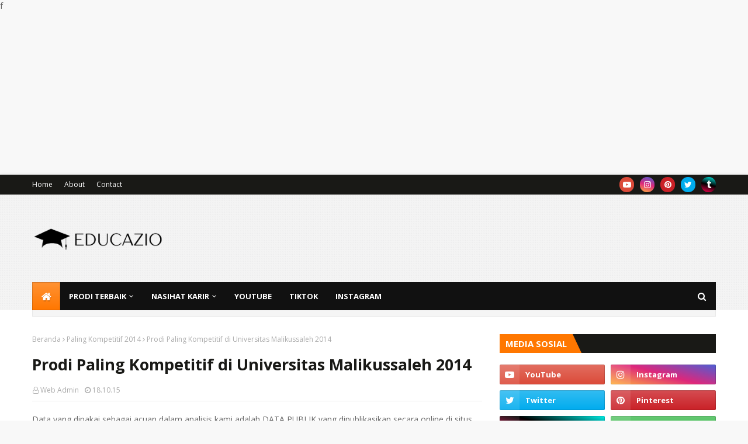

--- FILE ---
content_type: text/html; charset=utf-8
request_url: https://www.google.com/recaptcha/api2/aframe
body_size: 264
content:
<!DOCTYPE HTML><html><head><meta http-equiv="content-type" content="text/html; charset=UTF-8"></head><body><script nonce="QOQYbcU5NbXemFvtdVqQYg">/** Anti-fraud and anti-abuse applications only. See google.com/recaptcha */ try{var clients={'sodar':'https://pagead2.googlesyndication.com/pagead/sodar?'};window.addEventListener("message",function(a){try{if(a.source===window.parent){var b=JSON.parse(a.data);var c=clients[b['id']];if(c){var d=document.createElement('img');d.src=c+b['params']+'&rc='+(localStorage.getItem("rc::a")?sessionStorage.getItem("rc::b"):"");window.document.body.appendChild(d);sessionStorage.setItem("rc::e",parseInt(sessionStorage.getItem("rc::e")||0)+1);localStorage.setItem("rc::h",'1768820202267');}}}catch(b){}});window.parent.postMessage("_grecaptcha_ready", "*");}catch(b){}</script></body></html>

--- FILE ---
content_type: text/javascript; charset=UTF-8
request_url: https://ipt.atiga.win/feeds/posts/default/-/Video?alt=json-in-script&max-results=3&callback=jQuery1124011760889076695658_1768820198919&_=1768820198920
body_size: 8279
content:
// API callback
jQuery1124011760889076695658_1768820198919({"version":"1.0","encoding":"UTF-8","feed":{"xmlns":"http://www.w3.org/2005/Atom","xmlns$openSearch":"http://a9.com/-/spec/opensearchrss/1.0/","xmlns$blogger":"http://schemas.google.com/blogger/2008","xmlns$georss":"http://www.georss.org/georss","xmlns$gd":"http://schemas.google.com/g/2005","xmlns$thr":"http://purl.org/syndication/thread/1.0","id":{"$t":"tag:blogger.com,1999:blog-4740478532640239915"},"updated":{"$t":"2024-12-19T02:17:26.072+07:00"},"category":[{"term":"Jenjang S1"},{"term":"Data 2014"},{"term":"Data 2017"},{"term":"Favorit 2014"},{"term":"Paling Kompetitif 2014"},{"term":"Prodi Terbaik per PT"},{"term":"Prodi Favorit per PT 2014"},{"term":"Prodi Terbaik"},{"term":"Data 2020"},{"term":"Data 2011"},{"term":"Favorit 2011"},{"term":"Data 2022"},{"term":"Prodi Favorit per PT 2011"},{"term":"Analisis 2014"},{"term":"Data 2019"},{"term":"Favorit 2017"},{"term":"Artikel Berita"},{"term":"PT Terbaik"},{"term":"Video"},{"term":"PT Swasta"},{"term":"Nasihat Karir"},{"term":"Paling Kompetitif 2011"},{"term":"Data 2023"},{"term":"Jenjang S2"},{"term":"PT Islam"},{"term":"Data 2021"},{"term":"Jenjang D4"},{"term":"Jenjang S3"},{"term":"Analisis 2022"},{"term":"Jenjang D3"},{"term":"Info Karir"},{"term":"Featured"},{"term":"New"},{"term":"Analisis 2020"},{"term":"Data 2018"},{"term":"Kuis Karir"},{"term":"Kurang Diminati 2011"},{"term":"Paling Kompetitif 2017"},{"term":"Picked"},{"term":"Analisis 2017"},{"term":"Data 2016"},{"term":"Kuliah Daring"}],"title":{"type":"text","$t":"Educazio - Info Kuliah"},"subtitle":{"type":"html","$t":"Informasi tentang Perguruan Tinggi Negeri dan Swasta (PTN\/PTS) dan Program Studi (Prodi) di Indonesia ditinjau dari aspek minat calon mahasiswa, tingkat kompetisi masuk, peringkat akreditasi, dll. Dilengkapi kuis dan nasihat tentang pemilihan karir."},"link":[{"rel":"http://schemas.google.com/g/2005#feed","type":"application/atom+xml","href":"https:\/\/ipt.atiga.win\/feeds\/posts\/default"},{"rel":"self","type":"application/atom+xml","href":"https:\/\/www.blogger.com\/feeds\/4740478532640239915\/posts\/default\/-\/Video?alt=json-in-script\u0026max-results=3"},{"rel":"alternate","type":"text/html","href":"https:\/\/ipt.atiga.win\/search\/label\/Video"},{"rel":"hub","href":"http://pubsubhubbub.appspot.com/"},{"rel":"next","type":"application/atom+xml","href":"https:\/\/www.blogger.com\/feeds\/4740478532640239915\/posts\/default\/-\/Video\/-\/Video?alt=json-in-script\u0026start-index=4\u0026max-results=3"}],"author":[{"name":{"$t":"Unknown"},"email":{"$t":"noreply@blogger.com"},"gd$image":{"rel":"http://schemas.google.com/g/2005#thumbnail","width":"16","height":"16","src":"https:\/\/img1.blogblog.com\/img\/b16-rounded.gif"}}],"generator":{"version":"7.00","uri":"http://www.blogger.com","$t":"Blogger"},"openSearch$totalResults":{"$t":"19"},"openSearch$startIndex":{"$t":"1"},"openSearch$itemsPerPage":{"$t":"3"},"entry":[{"id":{"$t":"tag:blogger.com,1999:blog-4740478532640239915.post-2378245234324140068"},"published":{"$t":"2022-11-09T09:08:00.002+07:00"},"updated":{"$t":"2022-11-09T10:30:07.627+07:00"},"category":[{"scheme":"http://www.blogger.com/atom/ns#","term":"Info Karir"},{"scheme":"http://www.blogger.com/atom/ns#","term":"Video"}],"title":{"type":"text","$t":"Mengenal Otomatisasi Proses Robotik atau Robotic Process Automation (RPA)"},"content":{"type":"html","$t":"\u003Cdiv class=\"separator\" style=\"clear: both;\"\u003E\u003Ca href=\"https:\/\/blogger.googleusercontent.com\/img\/b\/R29vZ2xl\/AVvXsEgxsgKIAeyXtz0z5P5AW6eV3_norTLF0LSAeNHtG_6C3M2g99mpWgxlJyQnINqNtwPoc8tp1Nb9_257U35cndCEcsW7JkQwN7_i0_P1dvR5lTafpj797VMf00ZxS3nFLtq6d6ZjiYRCoG0gGpZCWxBeTeg59QYFOPFs8NcEzs9xe5bmitj_4wAE_Dlqrg\/s1600\/rpa.jpg\" style=\"display: block; padding: 1em 0px; text-align: center;\"\u003E\u003Cimg alt=\"\" border=\"0\" data-original-height=\"835\" data-original-width=\"1255\" src=\"https:\/\/blogger.googleusercontent.com\/img\/b\/R29vZ2xl\/AVvXsEgxsgKIAeyXtz0z5P5AW6eV3_norTLF0LSAeNHtG_6C3M2g99mpWgxlJyQnINqNtwPoc8tp1Nb9_257U35cndCEcsW7JkQwN7_i0_P1dvR5lTafpj797VMf00ZxS3nFLtq6d6ZjiYRCoG0gGpZCWxBeTeg59QYFOPFs8NcEzs9xe5bmitj_4wAE_Dlqrg\/s1600\/rpa.jpg\" \/\u003E\u003C\/a\u003E\u003C\/div\u003E\n\u003Cp\u003ERobotic process automation (RPA) atau otomatisasi proses robotik\u0026nbsp;adalah teknologi perangkat lunak yang memudahkan untuk membangun, menyebarkan, dan mengelola robot perangkat lunak. Robot ini meniru tindakan manusia yang berinteraksi dengan sistem dan perangkat lunak digital. Sama seperti manusia, robot perangkat lunak dapat melakukan hal-hal seperti memahami apa yang ada di layar, menyelesaikan penekanan tombol seperti manusia, menavigasi sistem, mengidentifikasi dan mengekstrak data, dan melakukan berbagai tindakan yang ditentukan. Tetapi robot perangkat lunak dapat melakukannya lebih cepat dan lebih konsisten daripada manusia, tanpa perlu bangun dan meregangkan tubuh atau rehat kopi.\u003C\/p\u003E\u003Cp\u003EDimana kuliah yang sesuai untuk pekerjaan RPA? Sarjana S1 jurusan \u003Ca href=\"https:\/\/ptnfavorit.blogspot.com\/2020\/01\/s1-komputerinformatika-terbaik.html\"\u003EInformatika, Ilmu Komputer, Sistem Komputer, Sistem Informasi,\u003C\/a\u003E Teknik Elektro, \u003Ca href=\"https:\/\/ptnfavorit.blogspot.com\/2017\/05\/19-prodi-teknik-mesin-terbaik.html\"\u003ETeknik Mesin\u003C\/a\u003E dan yang serumpun mendukung untuk karir di lahan kerja ini. Sarjana Terapan D3-D4 jurusan \u003Ca href=\"https:\/\/ptnfavorit.blogspot.com\/2021\/07\/prodi-d4-terbaik-teknik-informatika.html\"\u003EInformatika\u003C\/a\u003E, Rekayasa Perangkat Lunak, Mekatronika, Elektronika atau yang serumpun.\u003C\/p\u003E\n\u003Cp\u003E\n\u003Cstyle\u003E.embed-container { position: relative; padding-bottom: 56.25%; height: 0; overflow: hidden; max-width: 100%; } .embed-container iframe, .embed-container object, .embed-container embed { position: absolute; top: 0; left: 0; width: 100%; height: 100%; }\u003C\/style\u003E\u003C\/p\u003E\u003Cdiv class=\"embed-container\"\u003E\u003Ciframe allowfullscreen=\"\" frameborder=\"0\" src=\"https:\/\/www.youtube.com\/embed\/lXBQzJ0ARfU\"\u003E\u003C\/iframe\u003E\u003C\/div\u003E\n\u003Cp\u003E\u003C\/p\u003E\n\u003Cp\u003E\u003Cb\u003EApa manfaat bisnis dari RPA?\u003C\/b\u003E\u003C\/p\u003E\u003Cp\u003EOtomatisasi proses robot merampingkan alur kerja, yang membuat organisasi lebih menguntungkan, fleksibel, dan responsif. RPA juga meningkatkan kepuasan, keterlibatan, dan produktivitas karyawan dengan menghilangkan tugas-tugas biasa yang berulang dari pekerjaan mereka.\u003C\/p\u003E\u003Cp\u003ERPA bersifat non-invasif dan dapat diimplementasikan dengan cepat untuk mempercepat transformasi digital. Dan RPA sangat ideal untuk mengotomatisasi alur kerja yang melibatkan sistem lama yang tidak memiliki antarmuka pemrograman aplikasi (API), infrastruktur desktop virtual (VDI), atau akses database.\u003C\/p\u003E\u003Cp\u003E\u003Cb\u003EMengapa RPA dapat begitu transformatif?\u003C\/b\u003E\u003C\/p\u003E\u003Cp\u003ETeknologi RPA mengubah cara dunia menyelesaikan pekerjaan.\u003C\/p\u003E\u003Cp\u003ERobot perangkat lunak—bukan manusia—melakukan pekerjaan berulang dan bernilai rendah seperti masuk ke aplikasi dan sistem, memindahkan file dan folder, mengekstraksi, menyalin, dan memasukkan data, mengisi formulir, dan menyelesaikan analisis dan laporan rutin. Robot tingkat lanjut bahkan dapat melakukan proses kognitif seperti menafsirkan teks, terlibat dalam obrolan dan percakapan, memahami data yang tidak terstruktur, dan menerapkan model pembelajaran mesin tingkat lanjut untuk membuat keputusan yang kompleks.\u003C\/p\u003E\u003Cp\u003EKetika robot melakukan jenis tugas berulang dan bervolume tinggi ini, manusia dibebaskan untuk fokus pada hal-hal yang paling penting untuk mereka lakukan dan menikmatinya, yaitu: berinovasi, berkolaborasi, berkreasi, dan berinteraksi dengan pelanggan. Perusahaan juga mendapatkan keuntungan besar, yaitu: produktivitas, efisiensi, dan ketahanan yang lebih tinggi. Tidak heran jika RPA mengubah cara kita semua bekerja.\u003C\/p\u003E\u003Cp\u003E\u003Cb\u003EDi mana RPA dapat digunakan?\u003C\/b\u003E\u003C\/p\u003E\u003Cp\u003ESaat ini, RPA mendorong efisiensi baru dan membebaskan karyawan dari pekerjaan membosankan yang berulang di berbagai industri dan proses. Perusahaan di industri mulai dari layanan keuangan, perawatan kesehatan, manufaktur, sektor publik, hingga ritel dan lainnya telah menerapkan RPA di berbagai bidang seperti keuangan, kepatuhan terhadap sturan tertentu (compliance), hukum, layanan pelanggan, operasional, dan TI. Dan itu baru permulaan.\u003C\/p\u003E\u003Cp\u003ERPA telah berkembang menjadi begitu cepat karena dapat diterapkan secara luas. Hampir semua proses bervolume tinggi, didasarkan pata aturan (rules) bisnis, dan berulang adalah kandidat yang bagus untuk otomatisasi. Dan menjadi trend saat ini adalah otomatisasi proses kognitif yang membutuhkan keterampilan AI tingkat tinggi.\u003C\/p\u003E\u003Cp\u003E\u003Cb\u003EFitur dan kemampuan apa yang penting dalam teknologi RPA?\u003C\/b\u003E\u003C\/p\u003E\u003Cp\u003EUntuk membangun dan mengelola program RPA di seluruh perusahaan, Anda memerlukan teknologi yang jauh lebih dari sekadar membantu Anda mengotomatiskan satu proses. Anda memerlukan platform yang dapat membantu Anda membuat dan mengelola kemampuan baru di seluruh perusahaan dan membantu Anda menjadi perusahaan yang sepenuhnya otomatis. Teknologi RPA Anda harus mendukung Anda secara menyeluruh, mulai dari menemukan peluang otomatisasi yang hebat di mana saja, hingga membangun robot berperforma tinggi dengan cepat, hingga mengelola ribuan alur kerja otomatis.\u003C\/p\u003E\u003Cp\u003E\u003Cb\u003EApakah RPA sama dengan kecerdasan buatan (AI)?\u003C\/b\u003E\u003C\/p\u003E\u003Cp\u003ERPA bukan AI; AI bukan RPA. Tetapi kombinasi RPA dan AI membuka kemungkinan baru yang sangat besar untuk perusahaan di mana saja. Untuk satu hal, teknologi RPA sekarang memungkinkan untuk memasukkan keterampilan AI tingkat lanjut dalam bentuk model pembelajaran mesin, pemrosesan bahasa alami (NLP), pengenalan karakter dan gambar, dan banyak lagi ke dalam robot RPA. Dengan memberikan robot keterampilan AI akan secara dramatis memperluas kemampuan mereka untuk menangani proses kognitif yang membutuhkan hal-hal seperti:\u003C\/p\u003E\u003Cp\u003E\u003C\/p\u003E\u003Cul style=\"text-align: left;\"\u003E\u003Cli\u003EMemahami dokumen termasuk data semi terstruktur atau tidak terstruktur\u003C\/li\u003E\u003Cli\u003EMemvisualisasikan layar (termasuk desktop virtual)\u003C\/li\u003E\u003Cli\u003EMemahami ucapan dan melakukan percakapan dan obrolan\u003C\/li\u003E\u003C\/ul\u003E\u003Cp\u003E\u003C\/p\u003E\u003Cp\u003EAI juga memungkinkan untuk secara ilmiah menemukan rangkaian lengkap peluang otomatisasi dan membangun jalur otomatisasi yang kuat melalui aplikasi RPA seperti penambangan proses.\u003C\/p\u003E\u003Cp\u003EDan pada saat perusahaan perlu mempercepat integrasi AI mereka ke dalam aktivitas dan keputusan lini depan, banyak yang yakin bahwa RPA dapat berfungsi sebagai sistem delivery 'last-mile' dari AI, yang mengantarkan AI ke kebutuhan nyata dari para pekerja. Robot dapat dikonfigurasi untuk menerapkan model pembelajaran mesin ke proses dan analisis pengambilan keputusan otomatis, membawa kecerdasan mesin jauh ke dalam operasi sehari-hari.\u003C\/p\u003E\u003Cp\u003E\u003Cb\u003EMengapa RPA menjadi perangkat lunak perusahaan dengan pertumbuhan tercepat di dunia?\u003C\/b\u003E\u003C\/p\u003E\u003Cp\u003ESangat mudah untuk menjelaskan mengapa adopsi RPA semakin cepat di seluruh dunia.\u003C\/p\u003E\u003Cp\u003E\u003C\/p\u003E\u003Cul style=\"text-align: left;\"\u003E\u003Cli\u003ERPA dapat membantu berbagai jenis industri mengatasi masalah operasional spesifik mereka dengan cara baru dan kuat.\u003C\/li\u003E\u003Cli\u003EPemimpin area fungsional mulai dari keuangan, layanan pelanggan, pemasaran, sumber daya manusia, dan lainnya menemukan bahwa RPA meningkatkan banyak proses, menghasilkan kapasitas yang lebih tinggi, hasil yang lebih cepat, dan lebih sedikit kesalahan untuk proses kerja utama.\u003C\/li\u003E\u003Cli\u003EDari sudut pandang chief financial officer (CFO), investasi dalam teknologi RPA menghasilkan ROI yang cepat dan memerlukan pengeluaran di muka yang minimal dibandingkan dengan teknologi perusahaan lainnya.\u003C\/li\u003E\u003Cli\u003EEksekutif TI menemukan bahwa RPA dapat diimplementasikan dengan mudah. Dan karena robot perangkat lunak dapat dengan mudah mengakses dan bekerja dalam sistem lama, RPA telah menjadi pendorong utama transformasi digital. Dan teknologi RPA modern menawarkan platform yang dapat dikembangkan lebih lanjut (scalable) dan siap untuk diimplementasi perusahaan.\u003C\/li\u003E\u003Cli\u003EKaryawan merasa mudah untuk mengadopsi asisten robot ke dalam pekerjaan sehari-hari mereka, dan bahwa pendekatan RPA yang menggunakan kode (coding) minimal memungkinkan mereka menjadi pengembang sederhana yang dapat membangun otomatisasi atas pekerjaan mereka sendiri.\u003C\/li\u003E\u003C\/ul\u003E\u003Cp\u003E\u003C\/p\u003E\u003Cp\u003ESumber: \u003Ca href=\"https:\/\/www.uipath.com\/rpa\/robotic-process-automation\" target=\"_blank\"\u003EUIPath\u003C\/a\u003E\u003C\/p\u003E"},"link":[{"rel":"replies","type":"application/atom+xml","href":"https:\/\/ipt.atiga.win\/feeds\/2378245234324140068\/comments\/default","title":"Posting Komentar"},{"rel":"replies","type":"text/html","href":"https:\/\/ipt.atiga.win\/2022\/11\/mengenal-otomatisasi-proses-robotik.html#comment-form","title":"0 Komentar"},{"rel":"edit","type":"application/atom+xml","href":"https:\/\/www.blogger.com\/feeds\/4740478532640239915\/posts\/default\/2378245234324140068"},{"rel":"self","type":"application/atom+xml","href":"https:\/\/www.blogger.com\/feeds\/4740478532640239915\/posts\/default\/2378245234324140068"},{"rel":"alternate","type":"text/html","href":"https:\/\/ipt.atiga.win\/2022\/11\/mengenal-otomatisasi-proses-robotik.html","title":"Mengenal Otomatisasi Proses Robotik atau Robotic Process Automation (RPA)"}],"author":[{"name":{"$t":"Unknown"},"email":{"$t":"noreply@blogger.com"},"gd$image":{"rel":"http://schemas.google.com/g/2005#thumbnail","width":"16","height":"16","src":"https:\/\/img1.blogblog.com\/img\/b16-rounded.gif"}}],"media$thumbnail":{"xmlns$media":"http://search.yahoo.com/mrss/","url":"https:\/\/blogger.googleusercontent.com\/img\/b\/R29vZ2xl\/AVvXsEgxsgKIAeyXtz0z5P5AW6eV3_norTLF0LSAeNHtG_6C3M2g99mpWgxlJyQnINqNtwPoc8tp1Nb9_257U35cndCEcsW7JkQwN7_i0_P1dvR5lTafpj797VMf00ZxS3nFLtq6d6ZjiYRCoG0gGpZCWxBeTeg59QYFOPFs8NcEzs9xe5bmitj_4wAE_Dlqrg\/s72-c\/rpa.jpg","height":"72","width":"72"},"thr$total":{"$t":"0"}},{"id":{"$t":"tag:blogger.com,1999:blog-4740478532640239915.post-1126256398225803441"},"published":{"$t":"2022-11-07T10:05:00.004+07:00"},"updated":{"$t":"2022-11-07T16:12:56.147+07:00"},"category":[{"scheme":"http://www.blogger.com/atom/ns#","term":"Data 2022"},{"scheme":"http://www.blogger.com/atom/ns#","term":"PT Terbaik"},{"scheme":"http://www.blogger.com/atom/ns#","term":"Video"}],"title":{"type":"text","$t":"12 Kampus Terbaik di Indonesia Timur Termasuk Kalimantan dan Bali (Akreditasi Institusi Unggul atau A)"},"content":{"type":"html","$t":"\u003Cdiv class=\"separator\" style=\"clear: both;\"\u003E\u003Ca href=\"https:\/\/blogger.googleusercontent.com\/img\/b\/R29vZ2xl\/AVvXsEhTULuilwlJq84Yz8zzLSJm1dfIeTqI3my8hJo6KZnSiBhCivwCFGksN7rWDNy9ZY3U6rM7JsHdM4SkYbAAyBKjFDV34gGm_Cgs31D5OTBfOsgn3BHec54wUvqGGvQAtelWTUU4O7rO6W14lcq9iIwXRMkyiQ6Dabsm-6BfKej0rcei2h-DItHFaKSlKQ\/s1600\/makassar.png\" style=\"display: block; padding: 1em 0px; text-align: center;\"\u003E\u003Cimg alt=\"\" border=\"0\" data-original-height=\"808\" data-original-width=\"1280\" src=\"https:\/\/blogger.googleusercontent.com\/img\/b\/R29vZ2xl\/AVvXsEhTULuilwlJq84Yz8zzLSJm1dfIeTqI3my8hJo6KZnSiBhCivwCFGksN7rWDNy9ZY3U6rM7JsHdM4SkYbAAyBKjFDV34gGm_Cgs31D5OTBfOsgn3BHec54wUvqGGvQAtelWTUU4O7rO6W14lcq9iIwXRMkyiQ6Dabsm-6BfKej0rcei2h-DItHFaKSlKQ\/s1600\/makassar.png\" \/\u003E\u003C\/a\u003E\u003C\/div\u003E\u003Cp\u003ESecara geografis, wilayah yang dicakup luas sekali, namun hanya ada 12 kampus yang memiliki akreditasi institusi Unggul atau A. Bandingkan dengan wilayah sempit seperti Bandung dan Yogyakarta yang memiliki kampus unggul dengan jumlah mirip. Ini memang menjadi kenyataan yang cukup pahit karena memperlihatkan betapa jauhnya wilayah timur Indonesia tertinggal. Makassar sebagai kota termaju di Indonesia Timur memiliki kampus unggul terbanyak yaitu 4. Disusul Bali dengan 3 kampus, sementara seluruh pulau Kalimantan hanya ada 3 kampus unggul. Masih banyak provinsi yang tidak memiliki kampus unggul.\u0026nbsp;\u003C\/p\u003E\u003Cp\u003EData ini memperlihatkan ketimpangan yang cukup nyata. Namun tentu saja kondisi makin baik dari hari ke hari. Kampus-kampus negeri maupun swasta di wilayah yang masih tertinggal ini berlomba-lomba memperbaiki diri dan bersiap untuk memperbaiki peringkat akreditasnya. Ini adalah berita baik bagi para calon mahasiswa yang tinggal di tempat yang belum memiliki kampus unggul.\u003C\/p\u003E\u003Cp\u003EBaca Educazio Report 2022 PTN dan PTS Terbaik Indonesia\u003C\/p\u003E\u003Cp\u003E\u003C\/p\u003E\u003Cul style=\"text-align: left;\"\u003E\u003Cli\u003E\u003Ca href=\"https:\/\/ptnfavorit.blogspot.com\/2022\/11\/9-kampus-terbaik-di-sumatera-akreditasi.html\"\u003ESumatera\u003C\/a\u003E\u003C\/li\u003E\u003Cli\u003E\u003Ca href=\"https:\/\/ptnfavorit.blogspot.com\/2022\/10\/22-kampus-terbaik-di-jabodetabek.html\"\u003EJabodetabek\u003C\/a\u003E\u003C\/li\u003E\u003Cli\u003E\u003Ca href=\"https:\/\/ptnfavorit.blogspot.com\/2022\/11\/12-kampus-terbaik-di-bandung-dan.html\"\u003EBandung dan sekitarnya\u003C\/a\u003E\u003C\/li\u003E\u003Cli\u003E\u003Ca href=\"https:\/\/ptnfavorit.blogspot.com\/2022\/10\/13-kampus-terbaik-di-di-yogyakarta.html\"\u003EDI Yogyakarta\u003C\/a\u003E\u003C\/li\u003E\u003Cli\u003E\u003Ca href=\"https:\/\/ptnfavorit.blogspot.com\/2022\/11\/14-kampus-terbaik-di-jawa-tengah.html\"\u003EJawa Tengah\u003C\/a\u003E\u003C\/li\u003E\u003Cli\u003E\u003Ca href=\"https:\/\/ptnfavorit.blogspot.com\/2022\/11\/21-kampus-terbaik-di-jawa-timur.html\"\u003EJawa Timur\u003C\/a\u003E\u003C\/li\u003E\u003Cli\u003E\u003Ca href=\"https:\/\/ptnfavorit.blogspot.com\/2022\/11\/12-kampus-terbaik-di-indonesia-timur.html\"\u003EIndonesia Timur (termasuk Kalimantan dan Bali)\u003C\/a\u003E\u003C\/li\u003E\u003C\/ul\u003E\u003Cp\u003E\u003C\/p\u003E\u003Ch4 style=\"text-align: left;\"\u003EPersiapan Masuk Kuliah\u003C\/h4\u003E\u003Cp\u003EBagi para calon mahasiswa, pilihan kuliah adalah sesuatu yang sangat penting karena berhubungan dengan hidup mereka puluhan tahun ke depan. Pilihan yang tepat sesuai minat, bakat, kemampuan dan prospek karir akan membuat hidup jadi nyaman dan sejahtera. Educazio berusaha untuk ikut memberi gambaran bagi para calon lulusan SMA\/SMK\/MA tentang berbagai kemungkinan jurusan dan tempat kuliah yang sesuai bagi setiap individu. Tidak semua orang memiliki orientasi karir masa depan yang sama, karenanya jangan bosan untuk terus mengeksplorasi semua informasi.\u003C\/p\u003E\u003Cp\u003EBerikut kami sajikan data yang diolah dari data BAN-PT (Badan Akreditasi Nasional Perguruan Tinggi) yang berada di bawah payung resmi Kemdikbudristek. Informasi yang kami sajikan dikelompokkan berdasar kota atau wilayah. Perguruan tinggi baik negeri maupun swasta yang telah terakreditasi dengan tingkatan tertinggi Unggul atau A kami tampilkan di masing-masing kota atau wilayah.\u003C\/p\u003E\u003Cp\u003ESaat ini kelompok wilayah kami bagi menjadi DI Yogyakarta, Jabodetabek (Jakarta, Bogor, Depok, Tangerang, dan Bekasi), Bandung dan sekitarnya, Jawa Timur (didominasi Surabaya dan Malang), Jawa Tengah (sebagian besar Semarang dan Surakarta atau Solo), Sumatera, Indonesia Timur (termasuk Kalimantan dan Bali).\u003C\/p\u003E\u003Ch4 style=\"text-align: left;\"\u003ESistem Akreditasi Indonesia\u003C\/h4\u003E\u003Cp\u003EPengelompokan ini mencerminkan tidak seimbangnya kualitas perguruan tinggi di Indonesia jika dilihat berdasar wilayah. Perguruan tinggi dengan akreditasi tertinggi menumpuk di Pulau Jawa. Karenanya muncullah, kota-kota pelajar yang merupakan tempat konsentrasi berkumpulnya kampus-kampus terbaik.\u003C\/p\u003E\u003Cp\u003EHarus diakui bahwa sistem akreditasi BAN-PT tergolong sangat ketat dan disiplin. Sangatlah tidak mudah untuk mendapatkan akreditasi tertinggi. Ada banyak bukti yang memperlihatkan bahwa sistem akreditasi Indonesi makin kredibel dari waktu ke waktu. Paling tidak untuk membedakan kampus yang unggul dan serius dengan kampus yang memang belum sampai ke level tertinggi akreditasi. Kampus yang berhasil mencapai tingkatan ini bisa dipastikan memiliki banyak keunggulan dibanding kampus lain yang jenjang akreditasinya di bawah.\u003C\/p\u003E\u003Ch4 style=\"text-align: left;\"\u003EPilihan Kota Tempat Kuliah\u003C\/h4\u003E\u003Cp\u003ELalu, pilihan kota atau tempat kuliah juga makin penting di kalangan generasi muda yang akan memulai kehidupan kuliahnya. Kuliah dimana? Jogja? Malang? Itu adalah pertanyaan yang sering terlontar ketika seseorang bicara tentang dunia perkuliahan. Kuliah di pusat-pusat konsentrasi kampus menjadi trend tersendiri. Namun perlu diketahui juga bahwa tidak semua perguruan tinggi memiliki kualitas yang sama di kota-kota terkenal tersebut. Calon mahasiswa tetap harus mencermati dengan seksama status akreditasinya.\u0026nbsp;\u003C\/p\u003E\u003Cp\u003EDi daftar berikut ini kami tampilkan kampus-kampus terbaik yang memiliki akreditasi level tertinggi di seluruh provinsi yang ada di Indonesia Timur termasuk Kalimantan dan Bali\u0026nbsp; diambil dari BAN-PT (per Oktober 2022).\u0026nbsp;\u003C\/p\u003E\u003Cp\u003ETentu masih banyak lagi aspek yang harus dipertimbangkan, namun daftar sederhana ini dapat jadi acuan awal untuk menentukan langkah penting masa depan pasa calon mahasiswa. Empat tahun kuliah akan jadi bermakna, penuh memori dan nyaman jika sesuai.\u003C\/p\u003E\u003Cp\u003EBerikut data lengkapnya sesuai abjad:\u003C\/p\u003E\u003Cp\u003E\u003C\/p\u003E\u003Cul style=\"text-align: left;\"\u003E\u003Cli\u003EInstitut Seni Indonesia Denpasar\u003C\/li\u003E\u003Cli\u003EUniversitas Hasanuddin\u003C\/li\u003E\u003Cli\u003EUniversitas Islam Negeri Alauddin\u003C\/li\u003E\u003Cli\u003EUniversitas Lambung Mangkurat\u003C\/li\u003E\u003Cli\u003EUniversitas Mulawarman\u003C\/li\u003E\u003Cli\u003EUniversitas Muslim Indonesia\u003C\/li\u003E\u003Cli\u003EUniversitas Negeri Gorontalo\u003C\/li\u003E\u003Cli\u003EUniversitas Negeri Makassar\u003C\/li\u003E\u003Cli\u003EUniversitas Pendidikan Ganesha\u003C\/li\u003E\u003Cli\u003EUniversitas Sam Ratulangi\u003C\/li\u003E\u003Cli\u003EUniversitas Tanjungpura\u003C\/li\u003E\u003Cli\u003EUniversitas Udayana\u003C\/li\u003E\u003C\/ul\u003E\u003Cdiv\u003ECatatan penting: Data dalam artikel ini adalah data \"akreditasi institusi\" yang berbeda dengan \"akreditasi program studi\". Akreditasi institusi diperlukan untuk menilai apakah suatu perguruan tinggi (universitas, politeknik, sekolah tinggi, akademi, dkk) secara keseluruhan (termasuk seluruh prodi yang ada di dalamnya) telah memenuhi standar yang ditetapkan BAN-PT. Sehingga bisa terjadi bahwa kampus yang masih belum memiliki akreditasi institusi Unggul\/A ternyata memiliki program studi yang terakreditasi Unggul\/A. Ikuti Educazio untuk mendapatkan informasi lengkap tentang perguruan tinggi.\u003C\/div\u003E\u003Cdiv\u003E\u003C\/div\u003E\n\u003Cp\u003E\u003C\/p\u003E\n\u003Cblockquote cite=\"https:\/\/www.tiktok.com\/@educazio\/video\/7161341334123449627\" class=\"tiktok-embed\" data-video-id=\"7161341334123449627\" style=\"max-width: 605px; min-width: 325px;\"\u003E \u003Csection\u003E \u003Ca href=\"https:\/\/www.tiktok.com\/@educazio?refer=embed\" target=\"_blank\" title=\"@educazio\"\u003E@educazio\u003C\/a\u003E Inilah kampus terbaik di Indonesia Timur termasuk Kalimantan \u0026amp; Bali \u003Ca href=\"https:\/\/www.tiktok.com\/tag\/kampusmerdeka?refer=embed\" target=\"_blank\" title=\"kampusmerdeka\"\u003E#kampusmerdeka\u003C\/a\u003E \u003Ca href=\"https:\/\/www.tiktok.com\/tag\/infokuliah?refer=embed\" target=\"_blank\" title=\"infokuliah\"\u003E#infokuliah\u003C\/a\u003E \u003Ca href=\"https:\/\/www.tiktok.com\/tag\/kampusimpian?refer=embed\" target=\"_blank\" title=\"kampusimpian\"\u003E#kampusimpian\u003C\/a\u003E \u003Ca href=\"https:\/\/www.tiktok.com\/music\/Anti-Hero-7156822419213125634?refer=embed\" target=\"_blank\" title=\"♬ Anti-Hero - Taylor Swift\"\u003E♬ Anti-Hero - Taylor Swift\u003C\/a\u003E \u003C\/section\u003E \u003C\/blockquote\u003E \u003Cscript async=\"\" src=\"https:\/\/www.tiktok.com\/embed.js\"\u003E\u003C\/script\u003E"},"link":[{"rel":"replies","type":"application/atom+xml","href":"https:\/\/ipt.atiga.win\/feeds\/1126256398225803441\/comments\/default","title":"Posting Komentar"},{"rel":"replies","type":"text/html","href":"https:\/\/ipt.atiga.win\/2022\/11\/12-kampus-terbaik-di-indonesia-timur.html#comment-form","title":"0 Komentar"},{"rel":"edit","type":"application/atom+xml","href":"https:\/\/www.blogger.com\/feeds\/4740478532640239915\/posts\/default\/1126256398225803441"},{"rel":"self","type":"application/atom+xml","href":"https:\/\/www.blogger.com\/feeds\/4740478532640239915\/posts\/default\/1126256398225803441"},{"rel":"alternate","type":"text/html","href":"https:\/\/ipt.atiga.win\/2022\/11\/12-kampus-terbaik-di-indonesia-timur.html","title":"12 Kampus Terbaik di Indonesia Timur Termasuk Kalimantan dan Bali (Akreditasi Institusi Unggul atau A)"}],"author":[{"name":{"$t":"Unknown"},"email":{"$t":"noreply@blogger.com"},"gd$image":{"rel":"http://schemas.google.com/g/2005#thumbnail","width":"16","height":"16","src":"https:\/\/img1.blogblog.com\/img\/b16-rounded.gif"}}],"media$thumbnail":{"xmlns$media":"http://search.yahoo.com/mrss/","url":"https:\/\/blogger.googleusercontent.com\/img\/b\/R29vZ2xl\/AVvXsEhTULuilwlJq84Yz8zzLSJm1dfIeTqI3my8hJo6KZnSiBhCivwCFGksN7rWDNy9ZY3U6rM7JsHdM4SkYbAAyBKjFDV34gGm_Cgs31D5OTBfOsgn3BHec54wUvqGGvQAtelWTUU4O7rO6W14lcq9iIwXRMkyiQ6Dabsm-6BfKej0rcei2h-DItHFaKSlKQ\/s72-c\/makassar.png","height":"72","width":"72"},"thr$total":{"$t":"0"}},{"id":{"$t":"tag:blogger.com,1999:blog-4740478532640239915.post-7504443690441195038"},"published":{"$t":"2022-11-07T09:47:00.008+07:00"},"updated":{"$t":"2022-11-07T16:16:02.485+07:00"},"category":[{"scheme":"http://www.blogger.com/atom/ns#","term":"Data 2022"},{"scheme":"http://www.blogger.com/atom/ns#","term":"PT Terbaik"},{"scheme":"http://www.blogger.com/atom/ns#","term":"Video"}],"title":{"type":"text","$t":"9 Kampus Terbaik di Sumatera (Akreditasi Institusi Unggul atau A)"},"content":{"type":"html","$t":"\u003Cdiv class=\"separator\" style=\"clear: both; text-align: center;\"\u003E\u003Ca href=\"https:\/\/blogger.googleusercontent.com\/img\/b\/R29vZ2xl\/AVvXsEhOFbz1qfKuszf1VOKTh_9E0TphebOUGL1zGKHumFXgnOuHYxcxI6q0Zkoac2mP1x-EDbJ1ls7tf6okoj8_AsUVqH78zo2Dtjc-EOsx2arSERwe228mvxMGfEKZnspUBiXvZ-hC__sK-PVIc5nKWSIhV8ORPSgE5I1Zgq-7HljqA5QMdghui72vPwmoeQ\/s1800\/kota-medan.jpg\" style=\"margin-left: 1em; margin-right: 1em;\"\u003E\u003Cimg border=\"0\" data-original-height=\"1011\" data-original-width=\"1800\" src=\"https:\/\/blogger.googleusercontent.com\/img\/b\/R29vZ2xl\/AVvXsEhOFbz1qfKuszf1VOKTh_9E0TphebOUGL1zGKHumFXgnOuHYxcxI6q0Zkoac2mP1x-EDbJ1ls7tf6okoj8_AsUVqH78zo2Dtjc-EOsx2arSERwe228mvxMGfEKZnspUBiXvZ-hC__sK-PVIc5nKWSIhV8ORPSgE5I1Zgq-7HljqA5QMdghui72vPwmoeQ\/s16000\/kota-medan.jpg\" \/\u003E\u003C\/a\u003E\u003C\/div\u003E\u003Cp\u003EHanya ada 9 perguruan tinggi di Sumatera yang memiliki akreditasi Unggul atau A. Tersebar dari ujung barat hingga timur pulau. Yang terbanyak dari Sumatera Utara dengan 3 kampus. Sementara seluruh provinsi lain memiliki hanya 1 kampus dengan tingkat akreditasi tertinggi, kecuali Jambi, Bengkulu, Kepulauan Riau dan\u0026nbsp;Kepulauan Bangka Belitung. Data ini memperlihatkan betapa Sumatera masih harus mengejar ketertinggalan yang jauh dari Jawa. Bagi para calon mahasiswa, ini menjadi informasi yang berharga dalam memilih kampus, terutama atas dilema kuliah di tempat yang dekat rumah atau ke luar kota atau pulau.\u003C\/p\u003E\u003Cp\u003EBaca Educazio Report 2022 PTN dan PTS Terbaik Indonesia\u003C\/p\u003E\u003Cp\u003E\u003C\/p\u003E\u003Cul\u003E\u003Cli\u003E\u003Ca href=\"https:\/\/ptnfavorit.blogspot.com\/2022\/11\/9-kampus-terbaik-di-sumatera-akreditasi.html\"\u003ESumatera\u003C\/a\u003E\u003C\/li\u003E\u003Cli\u003E\u003Ca href=\"https:\/\/ptnfavorit.blogspot.com\/2022\/10\/22-kampus-terbaik-di-jabodetabek.html\"\u003EJabodetabek\u003C\/a\u003E\u003C\/li\u003E\u003Cli\u003E\u003Ca href=\"https:\/\/ptnfavorit.blogspot.com\/2022\/11\/12-kampus-terbaik-di-bandung-dan.html\"\u003EBandung dan sekitarnya\u003C\/a\u003E\u003C\/li\u003E\u003Cli\u003E\u003Ca href=\"https:\/\/ptnfavorit.blogspot.com\/2022\/10\/13-kampus-terbaik-di-di-yogyakarta.html\"\u003EDI Yogyakarta\u003C\/a\u003E\u003C\/li\u003E\u003Cli\u003E\u003Ca href=\"https:\/\/ptnfavorit.blogspot.com\/2022\/11\/14-kampus-terbaik-di-jawa-tengah.html\"\u003EJawa Tengah\u003C\/a\u003E\u003C\/li\u003E\u003Cli\u003E\u003Ca href=\"https:\/\/ptnfavorit.blogspot.com\/2022\/11\/21-kampus-terbaik-di-jawa-timur.html\"\u003EJawa Timur\u003C\/a\u003E\u003C\/li\u003E\u003Cli\u003E\u003Ca href=\"https:\/\/ptnfavorit.blogspot.com\/2022\/11\/12-kampus-terbaik-di-indonesia-timur.html\"\u003EIndonesia Timur (termasuk Kalimantan dan Bali)\u003C\/a\u003E\u003C\/li\u003E\u003C\/ul\u003E\u003Ch4 style=\"text-align: left;\"\u003EPersiapan Masuk Kuliah\u003C\/h4\u003E\u003Cp\u003EBagi para calon mahasiswa, pilihan kuliah adalah sesuatu yang sangat penting karena berhubungan dengan hidup mereka puluhan tahun ke depan. Pilihan yang tepat sesuai minat, bakat, kemampuan dan prospek karir akan membuat hidup jadi nyaman dan sejahtera. Educazio berusaha untuk ikut memberi gambaran bagi para calon lulusan SMA\/SMK\/MA tentang berbagai kemungkinan jurusan dan tempat kuliah yang sesuai bagi setiap individu. Tidak semua orang memiliki orientasi karir masa depan yang sama, karenanya jangan bosan untuk terus mengeksplorasi semua informasi.\u003C\/p\u003E\u003Cp\u003EBerikut kami sajikan data yang diolah dari data BAN-PT (Badan Akreditasi Nasional Perguruan Tinggi) yang berada di bawah payung resmi Kemdikbudristek. Informasi yang kami sajikan dikelompokkan berdasar kota atau wilayah. Perguruan tinggi baik negeri maupun swasta yang telah terakreditasi dengan tingkatan tertinggi Unggul atau A kami tampilkan di masing-masing kota atau wilayah.\u003C\/p\u003E\u003Cp\u003ESaat ini kelompok wilayah kami bagi menjadi DI Yogyakarta, Jabodetabek (Jakarta, Bogor, Depok, Tangerang, dan Bekasi), Bandung dan sekitarnya, Jawa Timur (didominasi Surabaya dan Malang), Jawa Tengah (sebagian besar Semarang dan Surakarta atau Solo), Sumatera, Indonesia Timur (termasuk Kalimantan dan Bali).\u003C\/p\u003E\u003Ch4 style=\"text-align: left;\"\u003ESistem Akreditasi Indonesia\u003C\/h4\u003E\u003Cp\u003EPengelompokan ini mencerminkan tidak seimbangnya kualitas perguruan tinggi di Indonesia jika dilihat berdasar wilayah. Perguruan tinggi dengan akreditasi tertinggi menumpuk di Pulau Jawa. Karenanya muncullah, kota-kota pelajar yang merupakan tempat konsentrasi berkumpulnya kampus-kampus terbaik.\u003C\/p\u003E\u003Cp\u003EHarus diakui bahwa sistem akreditasi BAN-PT tergolong sangat ketat dan disiplin. Sangatlah tidak mudah untuk mendapatkan akreditasi tertinggi. Ada banyak bukti yang memperlihatkan bahwa sistem akreditasi Indonesi makin kredibel dari waktu ke waktu. Paling tidak untuk membedakan kampus yang unggul dan serius dengan kampus yang memang belum sampai ke level tertinggi akreditasi. Kampus yang berhasil mencapai tingkatan ini bisa dipastikan memiliki banyak keunggulan dibanding kampus lain yang jenjang akreditasinya di bawah.\u003C\/p\u003E\u003Ch4 style=\"text-align: left;\"\u003EPilihan Kota Tempat Kuliah\u003C\/h4\u003E\u003Cp\u003ELalu, pilihan kota atau tempat kuliah juga makin penting di kalangan generasi muda yang akan memulai kehidupan kuliahnya. Kuliah dimana? Jogja? Malang? Itu adalah pertanyaan yang sering terlontar ketika seseorang bicara tentang dunia perkuliahan. Kuliah di pusat-pusat konsentrasi kampus menjadi trend tersendiri. Namun perlu diketahui juga bahwa tidak semua perguruan tinggi memiliki kualitas yang sama di kota-kota terkenal tersebut. Calon mahasiswa tetap harus mencermati dengan seksama status akreditasinya.\u0026nbsp;\u003C\/p\u003E\u003Cp\u003EDi daftar berikut ini kami tampilkan kampus-kampus terbaik yang memiliki akreditasi level tertinggi di seluruh provinsi yang ada di pulau Sumatera diambil dari BAN-PT (per Oktober 2022).\u0026nbsp;\u003C\/p\u003E\u003Cp\u003ETentu masih banyak lagi aspek yang harus dipertimbangkan, namun daftar sederhana ini dapat jadi acuan awal untuk menentukan langkah penting masa depan pasa calon mahasiswa. Empat tahun kuliah akan jadi bermakna, penuh memori dan nyaman jika sesuai.\u003C\/p\u003E\u003Cp\u003EBerikut data lengkapnya sesuai abjad:\u003C\/p\u003E\u003Cul\u003E\u003Cli\u003EUniversitas Andalas\u003C\/li\u003E\u003Cli\u003EUniversitas Lampung\u003C\/li\u003E\u003Cli\u003EUniversitas Muhammadiyah Sumatera Utara\u003C\/li\u003E\u003Cli\u003EUniversitas Negeri Medan\u003C\/li\u003E\u003Cli\u003EUniversitas Negeri Padang\u003C\/li\u003E\u003Cli\u003EUniversitas Riau\u003C\/li\u003E\u003Cli\u003EUniversitas Sriwijaya\u003C\/li\u003E\u003Cli\u003EUniversitas Sumatera Utara\u003C\/li\u003E\u003Cli\u003EUniversitas Syiah Kuala\u003C\/li\u003E\u003C\/ul\u003E\u003Cdiv\u003ECatatan penting: Data dalam artikel ini adalah data \"akreditasi institusi\" yang berbeda dengan \"akreditasi program studi\". Akreditasi institusi diperlukan untuk menilai apakah suatu perguruan tinggi (universitas, politeknik, sekolah tinggi, akademi, dkk) secara keseluruhan (termasuk seluruh prodi yang ada di dalamnya) telah memenuhi standar yang ditetapkan BAN-PT. Sehingga bisa terjadi bahwa kampus yang masih belum memiliki akreditasi institusi Unggul\/A ternyata memiliki program studi yang terakreditasi Unggul\/A. Ikuti Educazio untuk mendapatkan informasi lengkap tentang perguruan tinggi.\u003C\/div\u003E\u003Cp\u003E\u003C\/p\u003E\n\u003Cblockquote cite=\"https:\/\/www.tiktok.com\/@educazio\/video\/7161678165365034267\" class=\"tiktok-embed\" data-video-id=\"7161678165365034267\" style=\"max-width: 605px; min-width: 325px;\"\u003E \u003Csection\u003E \u003Ca href=\"https:\/\/www.tiktok.com\/@educazio?refer=embed\" target=\"_blank\" title=\"@educazio\"\u003E@educazio\u003C\/a\u003E Hanya ada 9 kampus akreditasi Unggul atau A di Sumatera \u003Ca href=\"https:\/\/www.tiktok.com\/tag\/infokuliah?refer=embed\" target=\"_blank\" title=\"infokuliah\"\u003E#infokuliah\u003C\/a\u003E \u003Ca href=\"https:\/\/www.tiktok.com\/tag\/kampuscheck?refer=embed\" target=\"_blank\" title=\"kampuscheck\"\u003E#kampuscheck\u003C\/a\u003E \u003Ca href=\"https:\/\/www.tiktok.com\/tag\/carikampus?refer=embed\" target=\"_blank\" title=\"carikampus\"\u003E#carikampus\u003C\/a\u003E \u003Ca href=\"https:\/\/www.tiktok.com\/music\/Midnight-Rain-7156822419582224385?refer=embed\" target=\"_blank\" title=\"♬ Midnight Rain - Taylor Swift\"\u003E♬ Midnight Rain - Taylor Swift\u003C\/a\u003E \u003C\/section\u003E \u003C\/blockquote\u003E \u003Cscript async=\"\" src=\"https:\/\/www.tiktok.com\/embed.js\"\u003E\u003C\/script\u003E"},"link":[{"rel":"replies","type":"application/atom+xml","href":"https:\/\/ipt.atiga.win\/feeds\/7504443690441195038\/comments\/default","title":"Posting Komentar"},{"rel":"replies","type":"text/html","href":"https:\/\/ipt.atiga.win\/2022\/11\/9-kampus-terbaik-di-sumatera-akreditasi.html#comment-form","title":"0 Komentar"},{"rel":"edit","type":"application/atom+xml","href":"https:\/\/www.blogger.com\/feeds\/4740478532640239915\/posts\/default\/7504443690441195038"},{"rel":"self","type":"application/atom+xml","href":"https:\/\/www.blogger.com\/feeds\/4740478532640239915\/posts\/default\/7504443690441195038"},{"rel":"alternate","type":"text/html","href":"https:\/\/ipt.atiga.win\/2022\/11\/9-kampus-terbaik-di-sumatera-akreditasi.html","title":"9 Kampus Terbaik di Sumatera (Akreditasi Institusi Unggul atau A)"}],"author":[{"name":{"$t":"Unknown"},"email":{"$t":"noreply@blogger.com"},"gd$image":{"rel":"http://schemas.google.com/g/2005#thumbnail","width":"16","height":"16","src":"https:\/\/img1.blogblog.com\/img\/b16-rounded.gif"}}],"media$thumbnail":{"xmlns$media":"http://search.yahoo.com/mrss/","url":"https:\/\/blogger.googleusercontent.com\/img\/b\/R29vZ2xl\/AVvXsEhOFbz1qfKuszf1VOKTh_9E0TphebOUGL1zGKHumFXgnOuHYxcxI6q0Zkoac2mP1x-EDbJ1ls7tf6okoj8_AsUVqH78zo2Dtjc-EOsx2arSERwe228mvxMGfEKZnspUBiXvZ-hC__sK-PVIc5nKWSIhV8ORPSgE5I1Zgq-7HljqA5QMdghui72vPwmoeQ\/s72-c\/kota-medan.jpg","height":"72","width":"72"},"thr$total":{"$t":"0"}}]}});

--- FILE ---
content_type: text/javascript; charset=UTF-8
request_url: https://ipt.atiga.win/feeds/posts/default/-/Picked?alt=json-in-script&max-results=3&callback=jQuery1124011760889076695658_1768820198917&_=1768820198918
body_size: 26078
content:
// API callback
jQuery1124011760889076695658_1768820198917({"version":"1.0","encoding":"UTF-8","feed":{"xmlns":"http://www.w3.org/2005/Atom","xmlns$openSearch":"http://a9.com/-/spec/opensearchrss/1.0/","xmlns$blogger":"http://schemas.google.com/blogger/2008","xmlns$georss":"http://www.georss.org/georss","xmlns$gd":"http://schemas.google.com/g/2005","xmlns$thr":"http://purl.org/syndication/thread/1.0","id":{"$t":"tag:blogger.com,1999:blog-4740478532640239915"},"updated":{"$t":"2024-12-19T02:17:26.072+07:00"},"category":[{"term":"Jenjang S1"},{"term":"Data 2014"},{"term":"Data 2017"},{"term":"Favorit 2014"},{"term":"Paling Kompetitif 2014"},{"term":"Prodi Terbaik per PT"},{"term":"Prodi Favorit per PT 2014"},{"term":"Prodi Terbaik"},{"term":"Data 2020"},{"term":"Data 2011"},{"term":"Favorit 2011"},{"term":"Data 2022"},{"term":"Prodi Favorit per PT 2011"},{"term":"Analisis 2014"},{"term":"Data 2019"},{"term":"Favorit 2017"},{"term":"Artikel Berita"},{"term":"PT Terbaik"},{"term":"Video"},{"term":"PT Swasta"},{"term":"Nasihat Karir"},{"term":"Paling Kompetitif 2011"},{"term":"Data 2023"},{"term":"Jenjang S2"},{"term":"PT Islam"},{"term":"Data 2021"},{"term":"Jenjang D4"},{"term":"Jenjang S3"},{"term":"Analisis 2022"},{"term":"Jenjang D3"},{"term":"Info Karir"},{"term":"Featured"},{"term":"New"},{"term":"Analisis 2020"},{"term":"Data 2018"},{"term":"Kuis Karir"},{"term":"Kurang Diminati 2011"},{"term":"Paling Kompetitif 2017"},{"term":"Picked"},{"term":"Analisis 2017"},{"term":"Data 2016"},{"term":"Kuliah Daring"}],"title":{"type":"text","$t":"Educazio - Info Kuliah"},"subtitle":{"type":"html","$t":"Informasi tentang Perguruan Tinggi Negeri dan Swasta (PTN\/PTS) dan Program Studi (Prodi) di Indonesia ditinjau dari aspek minat calon mahasiswa, tingkat kompetisi masuk, peringkat akreditasi, dll. Dilengkapi kuis dan nasihat tentang pemilihan karir."},"link":[{"rel":"http://schemas.google.com/g/2005#feed","type":"application/atom+xml","href":"https:\/\/ipt.atiga.win\/feeds\/posts\/default"},{"rel":"self","type":"application/atom+xml","href":"https:\/\/www.blogger.com\/feeds\/4740478532640239915\/posts\/default\/-\/Picked?alt=json-in-script\u0026max-results=3"},{"rel":"alternate","type":"text/html","href":"https:\/\/ipt.atiga.win\/search\/label\/Picked"},{"rel":"hub","href":"http://pubsubhubbub.appspot.com/"}],"author":[{"name":{"$t":"Unknown"},"email":{"$t":"noreply@blogger.com"},"gd$image":{"rel":"http://schemas.google.com/g/2005#thumbnail","width":"16","height":"16","src":"https:\/\/img1.blogblog.com\/img\/b16-rounded.gif"}}],"generator":{"version":"7.00","uri":"http://www.blogger.com","$t":"Blogger"},"openSearch$totalResults":{"$t":"3"},"openSearch$startIndex":{"$t":"1"},"openSearch$itemsPerPage":{"$t":"3"},"entry":[{"id":{"$t":"tag:blogger.com,1999:blog-4740478532640239915.post-5206169186245704232"},"published":{"$t":"2020-09-08T18:07:00.003+07:00"},"updated":{"$t":"2022-10-07T09:26:14.475+07:00"},"category":[{"scheme":"http://www.blogger.com/atom/ns#","term":"Artikel Berita"},{"scheme":"http://www.blogger.com/atom/ns#","term":"Nasihat Karir"},{"scheme":"http://www.blogger.com/atom/ns#","term":"Picked"}],"title":{"type":"text","$t":"Apa Iya Asal Perguruan Tinggi Menentukan Kesuksesan?"},"content":{"type":"html","$t":"\u003Cdiv class=\"separator\" style=\"clear: both;\"\u003E\u003Ca href=\"https:\/\/blogger.googleusercontent.com\/img\/b\/R29vZ2xl\/AVvXsEikYe5tLLMCxa0e8PsGqi0_MtrMiDUPxNtL0R1qKdY50X7BNEYM4q6AMBmffikU1E3EzaNblecAQ3M0VcowqMjHiDe6ggiK1gPdpQ-DTtEzAMXBi4IOgRv9KQT9s9PlB81-5A2tbNtJWcIPqt3HaQWbTqNYnr5WXvfSRuBt80k98UjcRPH62UpzNKmvxA\/s1600\/pexels-agung-pandit-wiguna-1550700_edited.jpg\" style=\"display: block; padding: 1em 0; text-align: center; clear: left; float: left;\"\u003E\u003Cimg alt=\"\" border=\"0\" data-original-height=\"0\" data-original-width=\"0\" src=\"https:\/\/blogger.googleusercontent.com\/img\/b\/R29vZ2xl\/AVvXsEikYe5tLLMCxa0e8PsGqi0_MtrMiDUPxNtL0R1qKdY50X7BNEYM4q6AMBmffikU1E3EzaNblecAQ3M0VcowqMjHiDe6ggiK1gPdpQ-DTtEzAMXBi4IOgRv9KQT9s9PlB81-5A2tbNtJWcIPqt3HaQWbTqNYnr5WXvfSRuBt80k98UjcRPH62UpzNKmvxA\/s1600\/pexels-agung-pandit-wiguna-1550700_edited.jpg\"\/\u003E\u003C\/a\u003E\u003C\/div\u003E\n\u003Cp\u003EIni perbincangan menarik dari suatu channel YouTube bernama #TitikTemu yang mempertemukan 2 orang pekerja lulusan PTN (ITB dan UI) dengan 2 orang lulusan PTS (Binus dan Pelita Harapan). Apa benar dalam dunia kerja ada perbedaan antara lulusan negeri dan swasta. Apakah asal universitas mempengaruhi kinerja mereka? Ikuti perbincangannya langsung ya gaes...\u003C\/p\u003E\n\u003Cp\u003E\n\u003Cstyle\u003E.embed-container { position: relative; padding-bottom: 56.25%; height: 0; overflow: hidden; max-width: 100%; } .embed-container iframe, .embed-container object, .embed-container embed { position: absolute; top: 0; left: 0; width: 100%; height: 100%; }\u003C\/style\u003E\u003C\/p\u003E\u003Cdiv class=\"embed-container\"\u003E\u003Ciframe allowfullscreen=\"\" frameborder=\"0\" src=\"https:\/\/www.youtube.com\/embed\/al2yLYLBHTc\"\u003E\u003C\/iframe\u003E\u003C\/div\u003E  \n\u003Cp\u003E\u003C\/p\u003E  \n\u003Cp\u003E\u003C\/p\u003E\u003Cblockquote\u003ETitik Temu adalah sebuah wadah yang mempertemukan orang-orang dengan latar belakang yang berbeda dan mengajak mereka untuk berpendapat tentang suatu topik. Lewat konten ini, dapat dilihat bahwa meskipun mereka memiliki latar belakang yang berbeda, namun mereka dapat memiliki pendapat yang sama. Pada Titik Temu kali ini, kami mempertemukan 4 orang  dari lulusan universitas yang berbeda-beda. Video kali ini bertujuan untuk menghadirkan perspektif baru bawasannya pada akhirnya dalam menentukan karir dan kesuksesan bukanlah almamater yang berperan paling penting melainkan diri kita sendiri. \n\u003C\/blockquote\u003E\u003Cp\u003E\u003C\/p\u003E"},"link":[{"rel":"replies","type":"application/atom+xml","href":"https:\/\/ipt.atiga.win\/feeds\/5206169186245704232\/comments\/default","title":"Posting Komentar"},{"rel":"replies","type":"text/html","href":"https:\/\/ipt.atiga.win\/2020\/09\/apa-iya-asal-perguruan-tinggi.html#comment-form","title":"0 Komentar"},{"rel":"edit","type":"application/atom+xml","href":"https:\/\/www.blogger.com\/feeds\/4740478532640239915\/posts\/default\/5206169186245704232"},{"rel":"self","type":"application/atom+xml","href":"https:\/\/www.blogger.com\/feeds\/4740478532640239915\/posts\/default\/5206169186245704232"},{"rel":"alternate","type":"text/html","href":"https:\/\/ipt.atiga.win\/2020\/09\/apa-iya-asal-perguruan-tinggi.html","title":"Apa Iya Asal Perguruan Tinggi Menentukan Kesuksesan?"}],"author":[{"name":{"$t":"Unknown"},"email":{"$t":"noreply@blogger.com"},"gd$image":{"rel":"http://schemas.google.com/g/2005#thumbnail","width":"16","height":"16","src":"https:\/\/img1.blogblog.com\/img\/b16-rounded.gif"}}],"media$thumbnail":{"xmlns$media":"http://search.yahoo.com/mrss/","url":"https:\/\/blogger.googleusercontent.com\/img\/b\/R29vZ2xl\/AVvXsEikYe5tLLMCxa0e8PsGqi0_MtrMiDUPxNtL0R1qKdY50X7BNEYM4q6AMBmffikU1E3EzaNblecAQ3M0VcowqMjHiDe6ggiK1gPdpQ-DTtEzAMXBi4IOgRv9KQT9s9PlB81-5A2tbNtJWcIPqt3HaQWbTqNYnr5WXvfSRuBt80k98UjcRPH62UpzNKmvxA\/s72-c\/pexels-agung-pandit-wiguna-1550700_edited.jpg","height":"72","width":"72"},"thr$total":{"$t":"0"}},{"id":{"$t":"tag:blogger.com,1999:blog-4740478532640239915.post-6752471639295041787"},"published":{"$t":"2020-08-22T17:06:00.009+07:00"},"updated":{"$t":"2022-10-07T09:16:12.136+07:00"},"category":[{"scheme":"http://www.blogger.com/atom/ns#","term":"Analisis 2020"},{"scheme":"http://www.blogger.com/atom/ns#","term":"Data 2020"},{"scheme":"http://www.blogger.com/atom/ns#","term":"Picked"}],"title":{"type":"text","$t":"Anak-Anak Terpintar Indonesia Lebih Pilih Masuk UI, UGM dan ITB"},"content":{"type":"html","$t":"\u003Cdiv class=\"separator\" style=\"clear: both; text-align: center;\"\u003E\u003Ca href=\"https:\/\/blogger.googleusercontent.com\/img\/b\/R29vZ2xl\/AVvXsEjW-OKP9enEBffhS1bXDBy9RXw5N1KdYgwek3LjobQH0IVKSWA-_lU7Zv35svEHtWINUAQos-5j7YGiLMMs8KZNMoOtq9Ck_ErMqvimnzDq6pqvPt1mQ6bP6YFp4HS9CbJNtVv5eWzLyhMb\/s2048\/pexels-thiszun-%2528follow-me-on-ig-fb%2529-1116302.jpg\" imageanchor=\"1\" style=\"margin-left: 1em; margin-right: 1em;\"\u003E\u003Cimg border=\"0\" data-original-height=\"1365\" data-original-width=\"2048\" src=\"https:\/\/blogger.googleusercontent.com\/img\/b\/R29vZ2xl\/AVvXsEjW-OKP9enEBffhS1bXDBy9RXw5N1KdYgwek3LjobQH0IVKSWA-_lU7Zv35svEHtWINUAQos-5j7YGiLMMs8KZNMoOtq9Ck_ErMqvimnzDq6pqvPt1mQ6bP6YFp4HS9CbJNtVv5eWzLyhMb\/d\/pexels-thiszun-%2528follow-me-on-ig-fb%2529-1116302.jpg\" \/\u003E\u003C\/a\u003E\u003C\/div\u003E\u003Cdiv class=\"separator\" style=\"clear: both; text-align: center;\"\u003E\u003Cbr \/\u003E\u003C\/div\u003E\u003Cdiv\u003EDaftar 10 prodi saintek yang memiliki skor UTBK paling tinggi di SBMPTN 2020 telah dirilis LTMPT. Yang menggembirakan adalah munculnya nilai skor UTBK di data ini, sesuatu yang sudah sejak dulu ditunggu. Semua orang ingin tahu skor tesnya, baik secara individu maupun agregasi. Nah, akhirnya keluar juga walaupun untuk data agregasi masih belum banyak yang dibuka. Semoga ke depan LTMPT bersedia membaginya.\u003C\/div\u003E\n\u003Cp\u003EJika dilihat dari 10 skor tertinggi prodi saintek, tampak bahwa anak-anak terpintar di bidang matematika dan sains negeri ini masih memilih UI, UGM dan ITB sebagai tujuan utama. Unair masuk peringkat ke-9 sebagai satu-satunya PTN yang ada di 10 besar selain ketiga PTN tadi. UI dengan 4 prodi, UGM 3 prodi, serta ITB 2 prodi.\u003C\/p\u003E\n\u003Cp\u003E\n\u003Cstyle\u003E.embed-container { position: relative; padding-bottom: 56.25%; height: 0; overflow: hidden; max-width: 100%; } .embed-container iframe, .embed-container object, .embed-container embed { position: absolute; top: 0; left: 0; width: 100%; height: 100%; }\u003C\/style\u003E\u003Cdiv class='embed-container'\u003E\u003Ciframe src='https:\/\/www.youtube.com\/embed\/wIK4AvXR71A' frameborder='0' allowfullscreen\u003E\u003C\/iframe\u003E\u003C\/div\u003E\n\u003C\/p\u003E\n\u003Cp\u003EUntuk bidang soshum, UI jauh lebih perkasa karena ada 6 prodi mereka masuk 10 besar. UGM dapat 3 prodi, dan ITB 1 prodi. Ini juga mengkonfirmasi pandangan umum di masyarakat bahwa memang UI adalah kampus pilihan putra terbaik bangsa di bidang soshum. Kampus kerakyatan UGM tetap yang jadi pilihan utama, tetapi masih di bawah UI.\u0026nbsp;\u003C\/p\u003E\n\u003Cp\u003E\n\u003Cstyle\u003E.embed-container { position: relative; padding-bottom: 56.25%; height: 0; overflow: hidden; max-width: 100%; } .embed-container iframe, .embed-container object, .embed-container embed { position: absolute; top: 0; left: 0; width: 100%; height: 100%; }\u003C\/style\u003E\u003Cdiv class='embed-container'\u003E\u003Ciframe src='https:\/\/www.youtube.com\/embed\/tPsCvpb2ykg' frameborder='0' allowfullscreen\u003E\u003C\/iframe\u003E\u003C\/div\u003E\n\u003C\/p\u003E\n\u003Cp\u003ETentu saja pilihan ratusan ribu peserta SBMPTN 2020 ini sangat sahih untuk dijadikan acuan untuk menobatkan keempat kampus tersebut sebagai yang paling prestisius di Indonesia.\u0026nbsp;Total pendaftar UTBK-SBMPTN 2020 mencapai 702.420 orang, 167.653 peserta yang dinyatakan lulus seleksi pada 85 PTN se-Indonesia.\u0026nbsp;\u003C\/p\u003E\u003Cp\u003ESecara keseluruhan saintek dan soshum, dari total 20 besar, UI masuk 10 prodi (50%), UGM 6 (30%), ITB 3 (15%), Unair 1 (5%). Inilah gambaran sangat umum tentang kampus pilihan lulusan SLTA terpintar di Indonesia. Tentu data ini akan makin tajam jika digabung dengan data SNMPTN. Next time kita gabungkan!\u003C\/p\u003E\u003Cp\u003EJadi, bisakah kita simpulkan bahwa kampus-kampus tersebut akan dapat menghasilkan lulusan teraik yang akan membentuk negeri ini ke depan? Tentu saja ya. Karena skor UTBK tersebut adalah angka \"prediksi\" kemungkinan mahasiswa untuk sukses menjalaninya kuliahnya.\u003C\/p\u003E\u003Cp\u003ENamun, tetap tidak bisa dipungkiri bahwa keberhasilan proses perkuliahan dipengaruhi banyak faktor. Setelah luluspun akan makin banyak faktor yang mempengaruhi lulusan untuk mampu berkontribusi maksimal di masyarakat.\u0026nbsp;\u003C\/p\u003E\u003Cp\u003EKembali ke daftar tersebut, ada satu hal penting yang perlu diangkat. Kita semua harus selalu mengingatkan UI, UGM, ITB dan Unair bahwa mereka punya tanggung jawab sangat besar untuk mengantarkan putra-putra terpintar negeri ini menjadi \"orang berguna\" untuk mengangkat harkat martabat bangsa Indonesia ke level global. Merekalah warga negara yang paling punya kans untuk bersaing secara internasional, karena tingkat kecerdasan mereka yang sangat tinggi.\u0026nbsp;\u003C\/p\u003E\u003Cp\u003EKita lanjutkan di artikel berikutnya untuk menganalisis data-data dat LTMPT tersebut. Semoga bermanfaat.\u003C\/p\u003E\u003Cp\u003EProdi Saintek dengan Skor UTBK Tertinggi\u0026nbsp;\u003C\/p\u003E\u003Cp\u003E\u003C\/p\u003E\u003Col style=\"text-align: left;\"\u003E\u003Col\u003E\u003Cli\u003EKedokteran UGM: 642,53\u003C\/li\u003E\u003Cli\u003EIlmu Aktuaria UGM: 641,92\u003C\/li\u003E\u003Cli\u003EPendidikan Dokter UI: 640,13\u003C\/li\u003E\u003Cli\u003EAktuaria UI: 638,66\u003C\/li\u003E\u003Cli\u003ETeknik Industri UI: 637,32\u003C\/li\u003E\u003Cli\u003ESekolah Teknik Elektro \u0026amp; Informatika ITB: 636,11\u003C\/li\u003E\u003Cli\u003EFakultas Teknologi Industri ITB: 635,75\u003C\/li\u003E\u003Cli\u003EStatistika UGM: 635,56\u003C\/li\u003E\u003Cli\u003EKedokteran Unair: 633,87\u003C\/li\u003E\u003Cli\u003ESistem Informasi UI: 633,46\u003C\/li\u003E\u003C\/ol\u003E\u003C\/ol\u003E\u003Cp\u003E\u003C\/p\u003E\u003Cp\u003EProdi Soshum dengan Skor UTBK Tertinggi\u0026nbsp;\u003C\/p\u003E\u003Cp\u003E\u003C\/p\u003E\u003Col style=\"text-align: left;\"\u003E\u003Col\u003E\u003Cli\u003EFakultas Seni Rupa dan Desain ITB: 638,86\u003C\/li\u003E\u003Cli\u003EIlmu Hubungan Internasional UI: 633,55\u003C\/li\u003E\u003Cli\u003EIlmu Hubungan Internasional UGM: 630,00\u003C\/li\u003E\u003Cli\u003EAkuntansi UGM: 628,62\u003C\/li\u003E\u003Cli\u003EAkuntansi UI: 627,75\u003C\/li\u003E\u003Cli\u003EManajemen UI: 627,17\u003C\/li\u003E\u003Cli\u003EManajemen UGM: 625,27\u003C\/li\u003E\u003Cli\u003EIlmu Ekonomi UI: 624,39\u003C\/li\u003E\u003Cli\u003ESastra Inggris UI: 623,78\u003C\/li\u003E\u003Cli\u003EIlmu Psikologi UI: 622,98\u003C\/li\u003E\u003C\/ol\u003E\u003C\/ol\u003E\u003Cp\u003E\u003C\/p\u003E\u003Cp\u003E\u003Ci\u003ESumber: SBMPTN 2020 by LTMPT\u003C\/i\u003E\u003C\/p\u003E\u003Cp\u003E\u003C\/p\u003E\u003Cdiv class=\"separator\" style=\"clear: both; text-align: center;\"\u003E\u003Ca href=\"https:\/\/blogger.googleusercontent.com\/img\/b\/R29vZ2xl\/AVvXsEizZs3AmpZRAZOvGZuoGKY-v_H-ILRJ_lssag3xJv24J6myV_w1lY1gHSe0apRRThf4BegZrqCzBya5P68fD2aVIaZuKYCeYIMaEo1pUdMek1gijSZitQEdyuP8aEqOENKP4X-tZ_-A1_FH\/s1000\/mahasiswa-2.jpg\" style=\"margin-left: 1em; margin-right: 1em;\"\u003E\u003Cimg border=\"0\" data-original-height=\"500\" data-original-width=\"1000\" src=\"https:\/\/blogger.googleusercontent.com\/img\/b\/R29vZ2xl\/AVvXsEizZs3AmpZRAZOvGZuoGKY-v_H-ILRJ_lssag3xJv24J6myV_w1lY1gHSe0apRRThf4BegZrqCzBya5P68fD2aVIaZuKYCeYIMaEo1pUdMek1gijSZitQEdyuP8aEqOENKP4X-tZ_-A1_FH\/d\/mahasiswa-2.jpg\" \/\u003E\u003C\/a\u003E\u003C\/div\u003E\u003Ci\u003E\u003Cbr \/\u003E\u003C\/i\u003E\u003Cp\u003E\u003C\/p\u003E\u003Cp\u003E\u003Ci\u003E\u003Cbr \/\u003E\u003C\/i\u003E\u003C\/p\u003E"},"link":[{"rel":"replies","type":"application/atom+xml","href":"https:\/\/ipt.atiga.win\/feeds\/6752471639295041787\/comments\/default","title":"Posting Komentar"},{"rel":"replies","type":"text/html","href":"https:\/\/ipt.atiga.win\/2020\/08\/anak-anak-terpintar-indonesia-lebih.html#comment-form","title":"0 Komentar"},{"rel":"edit","type":"application/atom+xml","href":"https:\/\/www.blogger.com\/feeds\/4740478532640239915\/posts\/default\/6752471639295041787"},{"rel":"self","type":"application/atom+xml","href":"https:\/\/www.blogger.com\/feeds\/4740478532640239915\/posts\/default\/6752471639295041787"},{"rel":"alternate","type":"text/html","href":"https:\/\/ipt.atiga.win\/2020\/08\/anak-anak-terpintar-indonesia-lebih.html","title":"Anak-Anak Terpintar Indonesia Lebih Pilih Masuk UI, UGM dan ITB"}],"author":[{"name":{"$t":"Unknown"},"email":{"$t":"noreply@blogger.com"},"gd$image":{"rel":"http://schemas.google.com/g/2005#thumbnail","width":"16","height":"16","src":"https:\/\/img1.blogblog.com\/img\/b16-rounded.gif"}}],"media$thumbnail":{"xmlns$media":"http://search.yahoo.com/mrss/","url":"https:\/\/blogger.googleusercontent.com\/img\/b\/R29vZ2xl\/AVvXsEjW-OKP9enEBffhS1bXDBy9RXw5N1KdYgwek3LjobQH0IVKSWA-_lU7Zv35svEHtWINUAQos-5j7YGiLMMs8KZNMoOtq9Ck_ErMqvimnzDq6pqvPt1mQ6bP6YFp4HS9CbJNtVv5eWzLyhMb\/s72-c-d\/pexels-thiszun-%2528follow-me-on-ig-fb%2529-1116302.jpg","height":"72","width":"72"},"thr$total":{"$t":"0"}},{"id":{"$t":"tag:blogger.com,1999:blog-4740478532640239915.post-2362590017322320336"},"published":{"$t":"2020-08-04T15:23:00.001+07:00"},"updated":{"$t":"2022-11-09T18:27:33.626+07:00"},"category":[{"scheme":"http://www.blogger.com/atom/ns#","term":"Analisis 2020"},{"scheme":"http://www.blogger.com/atom/ns#","term":"Data 2020"},{"scheme":"http://www.blogger.com/atom/ns#","term":"Picked"}],"title":{"type":"text","$t":"UI vs UGM: Mana Lebih Ketat Persaingannya?"},"content":{"type":"html","$t":"\u003Cdiv class=\"separator\" style=\"clear: both; text-align: center;\"\u003E\u003Ca href=\"https:\/\/blogger.googleusercontent.com\/img\/b\/R29vZ2xl\/AVvXsEia_QdibR0-s7_peR3zEwZRGY4-SIvFXtb4KIJbTyVjQAyM61WcYJFxH_JzHSvJAzG4PYu_GqMVg91aXdO8Ktqe5AfWEgB_K9VBAOhDXQUNvhpb8_HTSZYmN5tU5IyMwhikF5_GMbArcQ08\/s960\/ui-ugm.png\" style=\"margin-left: 1em; margin-right: 1em;\"\u003E\u003Cimg border=\"0\" data-original-height=\"720\" data-original-width=\"960\" src=\"https:\/\/blogger.googleusercontent.com\/img\/b\/R29vZ2xl\/AVvXsEia_QdibR0-s7_peR3zEwZRGY4-SIvFXtb4KIJbTyVjQAyM61WcYJFxH_JzHSvJAzG4PYu_GqMVg91aXdO8Ktqe5AfWEgB_K9VBAOhDXQUNvhpb8_HTSZYmN5tU5IyMwhikF5_GMbArcQ08\/s16000\/ui-ugm.png\" \/\u003E\u003C\/a\u003E\u003C\/div\u003E\u003Cp\u003EData tentang nilai UTBK tertinggi telah dirilis oleh LTMPT, terlihat bahwa \u003Ca href=\"https:\/\/ipt.atiga.win\/2020\/08\/anak-anak-terpintar-indonesia-lebih.html\"\u003EUI unggul dibanding UGM\u003C\/a\u003E. Keduanya meraih ranking tertinggi di daftar tersebut. Lihat analisisnya di sini. Kali ini kami ingin membandingkan kedua kampus ini berdasar jumlah peminat (ini untuk membaca tingkat favoritnya), serta tingkat keketatan persaingan untuk masuk ke prodi-prodinya. Analisis ini berbasis prodi dan data kami ambil dari LTMPT SBMPTN 2020. Kami bagi analisisnya dalam 2 segmen yaitu Saintek dan Soshum.\u003C\/p\u003E\u003Cp\u003ETentu saja analisis ini tidak bisa menjadi justifikasi atas keunggulan satu dibanding yang lain. Ini hanya sumbangan kecil kami bagi para calon mahasiswa yang ingin mencari jurusan dan kampus yang paling sesuai dengan kondisi masing-masing.\u003C\/p\u003E\u003Cp\u003E\u003Cb\u003EBidang Saintek\u003C\/b\u003E\u003C\/p\u003E\u003Cp\u003EDari tabel di bawah ini, kita lihat bahwa UGM memang memiliki peminat yang lebih banyak dari UI. Farmasi dan Kedokteran di UGM tampak lebih banyak peminatnya (di atas angka 1000) dibanding prodi lainnya. Dari 10 besar peminat terbanyak, 7 prodi dari UGM, UI hanya 3.\u0026nbsp;\u003C\/p\u003E\u003Cp\u003E\u003Cgoogle-sheets-html-origin\u003E\u003C\/google-sheets-html-origin\u003E\u003C\/p\u003E\n\u003Cdiv style=\"overflow-x:auto;\"\u003E\n\u003Ctable border=\"1\" cellpadding=\"0\" cellspacing=\"0\" dir=\"ltr\" style=\"border-collapse: collapse; border: none; font-family: arial, sans, sans-serif; font-size: 10pt; table-layout: fixed; width: 0px;\" xmlns=\"http:\/\/www.w3.org\/1999\/xhtml\"\u003E\u003Ccolgroup\u003E\u003Ccol width=\"45\"\u003E\u003C\/col\u003E\u003Ccol width=\"56\"\u003E\u003C\/col\u003E\u003Ccol width=\"131\"\u003E\u003C\/col\u003E\u003Ccol width=\"63\"\u003E\u003C\/col\u003E\u003Ccol width=\"83\"\u003E\u003C\/col\u003E\u003C\/colgroup\u003E\u003Ctbody\u003E\u003Ctr style=\"height: 21px;\"\u003E\u003Ctd data-sheets-value=\"{\u0026quot;1\u0026quot;:2,\u0026quot;2\u0026quot;:\u0026quot;No\u0026quot;}\" style=\"border: 1px solid rgb(0, 0, 0); font-family: \u0026quot;open sans\u0026quot;; font-size: 11pt; font-weight: normal; overflow-wrap: break-word; overflow: hidden; padding: 2px 3px; text-align: center; vertical-align: middle; white-space: normal;\"\u003ENo\u003C\/td\u003E\u003Ctd data-sheets-value=\"{\u0026quot;1\u0026quot;:2,\u0026quot;2\u0026quot;:\u0026quot;PT\u0026quot;}\" style=\"border-color: rgb(0, 0, 0) rgb(0, 0, 0) rgb(0, 0, 0) rgb(204, 204, 204); border-image: initial; border-style: solid; border-width: 1px; font-family: \u0026quot;open sans\u0026quot;; font-size: 11pt; font-weight: normal; overflow-wrap: break-word; overflow: hidden; padding: 2px 3px; text-align: center; vertical-align: middle; white-space: normal;\"\u003EPT\u003C\/td\u003E\u003Ctd data-sheets-value=\"{\u0026quot;1\u0026quot;:2,\u0026quot;2\u0026quot;:\u0026quot;Prodi\u0026quot;}\" style=\"border-color: rgb(0, 0, 0) rgb(0, 0, 0) rgb(0, 0, 0) rgb(204, 204, 204); border-image: initial; border-style: solid; border-width: 1px; font-family: \u0026quot;open sans\u0026quot;; font-size: 11pt; font-weight: normal; overflow-wrap: break-word; overflow: hidden; padding: 2px 3px; text-align: center; vertical-align: middle; white-space: normal;\"\u003EProdi\u003C\/td\u003E\u003Ctd data-sheets-value=\"{\u0026quot;1\u0026quot;:2,\u0026quot;2\u0026quot;:\u0026quot;Kuota 2019\u0026quot;}\" style=\"border-color: rgb(0, 0, 0) rgb(0, 0, 0) rgb(0, 0, 0) rgb(204, 204, 204); border-image: initial; border-style: solid; border-width: 1px; font-family: \u0026quot;open sans\u0026quot;; font-size: 11pt; font-weight: normal; overflow-wrap: break-word; overflow: hidden; padding: 2px 3px; text-align: center; vertical-align: middle; white-space: normal;\"\u003EKuota 2019\u003C\/td\u003E\u003Ctd data-sheets-value=\"{\u0026quot;1\u0026quot;:2,\u0026quot;2\u0026quot;:\u0026quot;Pendaftar 2019\u0026quot;}\" style=\"border-color: rgb(0, 0, 0) rgb(0, 0, 0) rgb(0, 0, 0) rgb(204, 204, 204); border-image: initial; border-style: solid; border-width: 1px; font-family: \u0026quot;open sans\u0026quot;; font-size: 11pt; font-weight: normal; overflow-wrap: break-word; overflow: hidden; padding: 2px 3px; text-align: center; vertical-align: middle; white-space: normal;\"\u003EPendaftar 2019\u003C\/td\u003E\u003C\/tr\u003E\u003Ctr style=\"height: 21px;\"\u003E\u003Ctd data-sheets-value=\"{\u0026quot;1\u0026quot;:3,\u0026quot;3\u0026quot;:1}\" style=\"border-color: rgb(204, 204, 204) rgb(0, 0, 0) rgb(0, 0, 0); border-image: initial; border-style: solid; border-width: 1px; font-family: \u0026quot;open sans\u0026quot;; font-size: 11pt; font-weight: normal; overflow-wrap: break-word; overflow: hidden; padding: 2px 3px; text-align: center; vertical-align: top; white-space: normal;\"\u003E1\u003C\/td\u003E\u003Ctd data-sheets-value=\"{\u0026quot;1\u0026quot;:2,\u0026quot;2\u0026quot;:\u0026quot;UGM\u0026quot;}\" style=\"border-color: rgb(204, 204, 204) rgb(0, 0, 0) rgb(0, 0, 0) rgb(204, 204, 204); border-image: initial; border-style: solid; border-width: 1px; font-family: \u0026quot;open sans\u0026quot;; font-size: 11pt; font-weight: normal; overflow-wrap: break-word; overflow: hidden; padding: 2px 3px; vertical-align: top; white-space: normal;\"\u003EUGM\u003C\/td\u003E\u003Ctd data-sheets-value=\"{\u0026quot;1\u0026quot;:2,\u0026quot;2\u0026quot;:\u0026quot;FARMASI\u0026quot;}\" style=\"border-color: rgb(204, 204, 204) rgb(0, 0, 0) rgb(0, 0, 0) rgb(204, 204, 204); border-image: initial; border-style: solid; border-width: 1px; font-family: \u0026quot;open sans\u0026quot;; font-size: 11pt; font-weight: normal; overflow-wrap: break-word; overflow: hidden; padding: 2px 3px; vertical-align: top; white-space: normal;\"\u003EFARMASI\u003C\/td\u003E\u003Ctd data-sheets-value=\"{\u0026quot;1\u0026quot;:3,\u0026quot;3\u0026quot;:84}\" style=\"border-color: rgb(204, 204, 204) rgb(0, 0, 0) rgb(0, 0, 0) rgb(204, 204, 204); border-image: initial; border-style: solid; border-width: 1px; font-family: \u0026quot;open sans\u0026quot;; font-size: 11pt; font-weight: normal; overflow-wrap: break-word; overflow: hidden; padding: 2px 3px; text-align: center; vertical-align: top; white-space: normal;\"\u003E84\u003C\/td\u003E\u003Ctd data-sheets-value=\"{\u0026quot;1\u0026quot;:3,\u0026quot;3\u0026quot;:1215}\" style=\"border-color: rgb(204, 204, 204) rgb(0, 0, 0) rgb(0, 0, 0) rgb(204, 204, 204); border-image: initial; border-style: solid; border-width: 1px; font-family: \u0026quot;open sans\u0026quot;; font-size: 11pt; font-weight: normal; overflow-wrap: break-word; overflow: hidden; padding: 2px 3px; text-align: center; vertical-align: top; white-space: normal;\"\u003E1215\u003C\/td\u003E\u003C\/tr\u003E\u003Ctr style=\"height: 21px;\"\u003E\u003Ctd data-sheets-value=\"{\u0026quot;1\u0026quot;:3,\u0026quot;3\u0026quot;:2}\" style=\"border-color: rgb(204, 204, 204) rgb(0, 0, 0) rgb(0, 0, 0); border-image: initial; border-style: solid; border-width: 1px; font-family: \u0026quot;open sans\u0026quot;; font-size: 11pt; font-weight: normal; overflow-wrap: break-word; overflow: hidden; padding: 2px 3px; text-align: center; vertical-align: top; white-space: normal;\"\u003E2\u003C\/td\u003E\u003Ctd data-sheets-value=\"{\u0026quot;1\u0026quot;:2,\u0026quot;2\u0026quot;:\u0026quot;UGM\u0026quot;}\" style=\"border-color: rgb(204, 204, 204) rgb(0, 0, 0) rgb(0, 0, 0) rgb(204, 204, 204); border-image: initial; border-style: solid; border-width: 1px; font-family: \u0026quot;open sans\u0026quot;; font-size: 11pt; font-weight: normal; overflow-wrap: break-word; overflow: hidden; padding: 2px 3px; vertical-align: top; white-space: normal;\"\u003EUGM\u003C\/td\u003E\u003Ctd data-sheets-value=\"{\u0026quot;1\u0026quot;:2,\u0026quot;2\u0026quot;:\u0026quot;KEDOKTERAN\u0026quot;}\" style=\"border-color: rgb(204, 204, 204) rgb(0, 0, 0) rgb(0, 0, 0) rgb(204, 204, 204); border-image: initial; border-style: solid; border-width: 1px; font-family: \u0026quot;open sans\u0026quot;; font-size: 11pt; font-weight: normal; overflow-wrap: break-word; overflow: hidden; padding: 2px 3px; vertical-align: top; white-space: normal;\"\u003EKEDOKTERAN\u003C\/td\u003E\u003Ctd data-sheets-value=\"{\u0026quot;1\u0026quot;:3,\u0026quot;3\u0026quot;:62}\" style=\"border-color: rgb(204, 204, 204) rgb(0, 0, 0) rgb(0, 0, 0) rgb(204, 204, 204); border-image: initial; border-style: solid; border-width: 1px; font-family: \u0026quot;open sans\u0026quot;; font-size: 11pt; font-weight: normal; overflow-wrap: break-word; overflow: hidden; padding: 2px 3px; text-align: center; vertical-align: top; white-space: normal;\"\u003E62\u003C\/td\u003E\u003Ctd data-sheets-value=\"{\u0026quot;1\u0026quot;:3,\u0026quot;3\u0026quot;:1085}\" style=\"border-color: rgb(204, 204, 204) rgb(0, 0, 0) rgb(0, 0, 0) rgb(204, 204, 204); border-image: initial; border-style: solid; border-width: 1px; font-family: \u0026quot;open sans\u0026quot;; font-size: 11pt; font-weight: normal; overflow-wrap: break-word; overflow: hidden; padding: 2px 3px; text-align: center; vertical-align: top; white-space: normal;\"\u003E1085\u003C\/td\u003E\u003C\/tr\u003E\u003Ctr style=\"height: 21px;\"\u003E\u003Ctd data-sheets-value=\"{\u0026quot;1\u0026quot;:3,\u0026quot;3\u0026quot;:3}\" style=\"border-color: rgb(204, 204, 204) rgb(0, 0, 0) rgb(0, 0, 0); border-image: initial; border-style: solid; border-width: 1px; font-family: \u0026quot;open sans\u0026quot;; font-size: 11pt; font-weight: normal; overflow-wrap: break-word; overflow: hidden; padding: 2px 3px; text-align: center; vertical-align: top; white-space: normal;\"\u003E3\u003C\/td\u003E\u003Ctd data-sheets-value=\"{\u0026quot;1\u0026quot;:2,\u0026quot;2\u0026quot;:\u0026quot;UI\u0026quot;}\" style=\"border-color: rgb(204, 204, 204) rgb(0, 0, 0) rgb(0, 0, 0) rgb(204, 204, 204); border-image: initial; border-style: solid; border-width: 1px; font-family: \u0026quot;open sans\u0026quot;; font-size: 11pt; font-weight: normal; overflow-wrap: break-word; overflow: hidden; padding: 2px 3px; vertical-align: top; white-space: normal;\"\u003EUI\u003C\/td\u003E\u003Ctd data-sheets-value=\"{\u0026quot;1\u0026quot;:2,\u0026quot;2\u0026quot;:\u0026quot;PENDIDIKAN DOKTER\u0026quot;}\" style=\"border-color: rgb(204, 204, 204) rgb(0, 0, 0) rgb(0, 0, 0) rgb(204, 204, 204); border-image: initial; border-style: solid; border-width: 1px; font-family: \u0026quot;open sans\u0026quot;; font-size: 11pt; font-weight: normal; overflow-wrap: break-word; overflow: hidden; padding: 2px 3px; vertical-align: top; white-space: normal;\"\u003EPENDIDIKAN DOKTER\u003C\/td\u003E\u003Ctd data-sheets-value=\"{\u0026quot;1\u0026quot;:3,\u0026quot;3\u0026quot;:54}\" style=\"border-color: rgb(204, 204, 204) rgb(0, 0, 0) rgb(0, 0, 0) rgb(204, 204, 204); border-image: initial; border-style: solid; border-width: 1px; font-family: \u0026quot;open sans\u0026quot;; font-size: 11pt; font-weight: normal; overflow-wrap: break-word; overflow: hidden; padding: 2px 3px; text-align: center; vertical-align: top; white-space: normal;\"\u003E54\u003C\/td\u003E\u003Ctd data-sheets-value=\"{\u0026quot;1\u0026quot;:3,\u0026quot;3\u0026quot;:981}\" style=\"border-color: rgb(204, 204, 204) rgb(0, 0, 0) rgb(0, 0, 0) rgb(204, 204, 204); border-image: initial; border-style: solid; border-width: 1px; font-family: \u0026quot;open sans\u0026quot;; font-size: 11pt; font-weight: normal; overflow-wrap: break-word; overflow: hidden; padding: 2px 3px; text-align: center; vertical-align: top; white-space: normal;\"\u003E981\u003C\/td\u003E\u003C\/tr\u003E\u003Ctr style=\"height: 21px;\"\u003E\u003Ctd data-sheets-value=\"{\u0026quot;1\u0026quot;:3,\u0026quot;3\u0026quot;:4}\" style=\"border-color: rgb(204, 204, 204) rgb(0, 0, 0) rgb(0, 0, 0); border-image: initial; border-style: solid; border-width: 1px; font-family: \u0026quot;open sans\u0026quot;; font-size: 11pt; font-weight: normal; overflow-wrap: break-word; overflow: hidden; padding: 2px 3px; text-align: center; vertical-align: top; white-space: normal;\"\u003E4\u003C\/td\u003E\u003Ctd data-sheets-value=\"{\u0026quot;1\u0026quot;:2,\u0026quot;2\u0026quot;:\u0026quot;UGM\u0026quot;}\" style=\"border-color: rgb(204, 204, 204) rgb(0, 0, 0) rgb(0, 0, 0) rgb(204, 204, 204); border-image: initial; border-style: solid; border-width: 1px; font-family: \u0026quot;open sans\u0026quot;; font-size: 11pt; font-weight: normal; overflow-wrap: break-word; overflow: hidden; padding: 2px 3px; vertical-align: top; white-space: normal;\"\u003EUGM\u003C\/td\u003E\u003Ctd data-sheets-value=\"{\u0026quot;1\u0026quot;:2,\u0026quot;2\u0026quot;:\u0026quot;KEHUTANAN\u0026quot;}\" style=\"border-color: rgb(204, 204, 204) rgb(0, 0, 0) rgb(0, 0, 0) rgb(204, 204, 204); border-image: initial; border-style: solid; border-width: 1px; font-family: \u0026quot;open sans\u0026quot;; font-size: 11pt; font-weight: normal; overflow-wrap: break-word; overflow: hidden; padding: 2px 3px; vertical-align: top; white-space: normal;\"\u003EKEHUTANAN\u003C\/td\u003E\u003Ctd data-sheets-value=\"{\u0026quot;1\u0026quot;:3,\u0026quot;3\u0026quot;:98}\" style=\"border-color: rgb(204, 204, 204) rgb(0, 0, 0) rgb(0, 0, 0) rgb(204, 204, 204); border-image: initial; border-style: solid; border-width: 1px; font-family: \u0026quot;open sans\u0026quot;; font-size: 11pt; font-weight: normal; overflow-wrap: break-word; overflow: hidden; padding: 2px 3px; text-align: center; vertical-align: top; white-space: normal;\"\u003E98\u003C\/td\u003E\u003Ctd data-sheets-value=\"{\u0026quot;1\u0026quot;:3,\u0026quot;3\u0026quot;:966}\" style=\"border-color: rgb(204, 204, 204) rgb(0, 0, 0) rgb(0, 0, 0) rgb(204, 204, 204); border-image: initial; border-style: solid; border-width: 1px; font-family: \u0026quot;open sans\u0026quot;; font-size: 11pt; font-weight: normal; overflow-wrap: break-word; overflow: hidden; padding: 2px 3px; text-align: center; vertical-align: top; white-space: normal;\"\u003E966\u003C\/td\u003E\u003C\/tr\u003E\u003Ctr style=\"height: 21px;\"\u003E\u003Ctd data-sheets-value=\"{\u0026quot;1\u0026quot;:3,\u0026quot;3\u0026quot;:5}\" style=\"border-color: rgb(204, 204, 204) rgb(0, 0, 0) rgb(0, 0, 0); border-image: initial; border-style: solid; border-width: 1px; font-family: \u0026quot;open sans\u0026quot;; font-size: 11pt; font-weight: normal; overflow-wrap: break-word; overflow: hidden; padding: 2px 3px; text-align: center; vertical-align: top; white-space: normal;\"\u003E5\u003C\/td\u003E\u003Ctd data-sheets-value=\"{\u0026quot;1\u0026quot;:2,\u0026quot;2\u0026quot;:\u0026quot;UI\u0026quot;}\" style=\"border-color: rgb(204, 204, 204) rgb(0, 0, 0) rgb(0, 0, 0) rgb(204, 204, 204); border-image: initial; border-style: solid; border-width: 1px; font-family: \u0026quot;open sans\u0026quot;; font-size: 11pt; font-weight: normal; overflow-wrap: break-word; overflow: hidden; padding: 2px 3px; vertical-align: top; white-space: normal;\"\u003EUI\u003C\/td\u003E\u003Ctd data-sheets-value=\"{\u0026quot;1\u0026quot;:2,\u0026quot;2\u0026quot;:\u0026quot;ILMU KOMPUTER\u0026quot;}\" style=\"border-color: rgb(204, 204, 204) rgb(0, 0, 0) rgb(0, 0, 0) rgb(204, 204, 204); border-image: initial; border-style: solid; border-width: 1px; font-family: \u0026quot;open sans\u0026quot;; font-size: 11pt; font-weight: normal; overflow-wrap: break-word; overflow: hidden; padding: 2px 3px; vertical-align: top; white-space: normal;\"\u003EILMU KOMPUTER\u003C\/td\u003E\u003Ctd data-sheets-value=\"{\u0026quot;1\u0026quot;:3,\u0026quot;3\u0026quot;:46}\" style=\"border-color: rgb(204, 204, 204) rgb(0, 0, 0) rgb(0, 0, 0) rgb(204, 204, 204); border-image: initial; border-style: solid; border-width: 1px; font-family: \u0026quot;open sans\u0026quot;; font-size: 11pt; font-weight: normal; overflow-wrap: break-word; overflow: hidden; padding: 2px 3px; text-align: center; vertical-align: top; white-space: normal;\"\u003E46\u003C\/td\u003E\u003Ctd data-sheets-value=\"{\u0026quot;1\u0026quot;:3,\u0026quot;3\u0026quot;:879}\" style=\"border-color: rgb(204, 204, 204) rgb(0, 0, 0) rgb(0, 0, 0) rgb(204, 204, 204); border-image: initial; border-style: solid; border-width: 1px; font-family: \u0026quot;open sans\u0026quot;; font-size: 11pt; font-weight: normal; overflow-wrap: break-word; overflow: hidden; padding: 2px 3px; text-align: center; vertical-align: top; white-space: normal;\"\u003E879\u003C\/td\u003E\u003C\/tr\u003E\u003Ctr style=\"height: 21px;\"\u003E\u003Ctd data-sheets-value=\"{\u0026quot;1\u0026quot;:3,\u0026quot;3\u0026quot;:6}\" style=\"border-color: rgb(204, 204, 204) rgb(0, 0, 0) rgb(0, 0, 0); border-image: initial; border-style: solid; border-width: 1px; font-family: \u0026quot;open sans\u0026quot;; font-size: 11pt; font-weight: normal; overflow-wrap: break-word; overflow: hidden; padding: 2px 3px; text-align: center; vertical-align: top; white-space: normal;\"\u003E6\u003C\/td\u003E\u003Ctd data-sheets-value=\"{\u0026quot;1\u0026quot;:2,\u0026quot;2\u0026quot;:\u0026quot;UGM\u0026quot;}\" style=\"border-color: rgb(204, 204, 204) rgb(0, 0, 0) rgb(0, 0, 0) rgb(204, 204, 204); border-image: initial; border-style: solid; border-width: 1px; font-family: \u0026quot;open sans\u0026quot;; font-size: 11pt; font-weight: normal; overflow-wrap: break-word; overflow: hidden; padding: 2px 3px; vertical-align: top; white-space: normal;\"\u003EUGM\u003C\/td\u003E\u003Ctd data-sheets-value=\"{\u0026quot;1\u0026quot;:2,\u0026quot;2\u0026quot;:\u0026quot;ILMU DAN INDUSTRI PETERNAKAN\u0026quot;}\" style=\"border-color: rgb(204, 204, 204) rgb(0, 0, 0) rgb(0, 0, 0) rgb(204, 204, 204); border-image: initial; border-style: solid; border-width: 1px; font-family: \u0026quot;open sans\u0026quot;; font-size: 11pt; font-weight: normal; overflow-wrap: break-word; overflow: hidden; padding: 2px 3px; vertical-align: top; white-space: normal;\"\u003EILMU DAN INDUSTRI PETERNAKAN\u003C\/td\u003E\u003Ctd data-sheets-value=\"{\u0026quot;1\u0026quot;:3,\u0026quot;3\u0026quot;:106}\" style=\"border-color: rgb(204, 204, 204) rgb(0, 0, 0) rgb(0, 0, 0) rgb(204, 204, 204); border-image: initial; border-style: solid; border-width: 1px; font-family: \u0026quot;open sans\u0026quot;; font-size: 11pt; font-weight: normal; overflow-wrap: break-word; overflow: hidden; padding: 2px 3px; text-align: center; vertical-align: top; white-space: normal;\"\u003E106\u003C\/td\u003E\u003Ctd data-sheets-value=\"{\u0026quot;1\u0026quot;:3,\u0026quot;3\u0026quot;:864}\" style=\"border-color: rgb(204, 204, 204) rgb(0, 0, 0) rgb(0, 0, 0) rgb(204, 204, 204); border-image: initial; border-style: solid; border-width: 1px; font-family: \u0026quot;open sans\u0026quot;; font-size: 11pt; font-weight: normal; overflow-wrap: break-word; overflow: hidden; padding: 2px 3px; text-align: center; vertical-align: top; white-space: normal;\"\u003E864\u003C\/td\u003E\u003C\/tr\u003E\u003Ctr style=\"height: 21px;\"\u003E\u003Ctd data-sheets-value=\"{\u0026quot;1\u0026quot;:3,\u0026quot;3\u0026quot;:7}\" style=\"border-color: rgb(204, 204, 204) rgb(0, 0, 0) rgb(0, 0, 0); border-image: initial; border-style: solid; border-width: 1px; font-family: \u0026quot;open sans\u0026quot;; font-size: 11pt; font-weight: normal; overflow-wrap: break-word; overflow: hidden; padding: 2px 3px; text-align: center; vertical-align: top; white-space: normal;\"\u003E7\u003C\/td\u003E\u003Ctd data-sheets-value=\"{\u0026quot;1\u0026quot;:2,\u0026quot;2\u0026quot;:\u0026quot;UI\u0026quot;}\" style=\"border-color: rgb(204, 204, 204) rgb(0, 0, 0) rgb(0, 0, 0) rgb(204, 204, 204); border-image: initial; border-style: solid; border-width: 1px; font-family: \u0026quot;open sans\u0026quot;; font-size: 11pt; font-weight: normal; overflow-wrap: break-word; overflow: hidden; padding: 2px 3px; vertical-align: top; white-space: normal;\"\u003EUI\u003C\/td\u003E\u003Ctd data-sheets-value=\"{\u0026quot;1\u0026quot;:2,\u0026quot;2\u0026quot;:\u0026quot;SISTEM INFORMASI\u0026quot;}\" style=\"border-color: rgb(204, 204, 204) rgb(0, 0, 0) rgb(0, 0, 0) rgb(204, 204, 204); border-image: initial; border-style: solid; border-width: 1px; font-family: \u0026quot;open sans\u0026quot;; font-size: 11pt; font-weight: normal; overflow-wrap: break-word; overflow: hidden; padding: 2px 3px; vertical-align: top; white-space: normal;\"\u003ESISTEM INFORMASI\u003C\/td\u003E\u003Ctd data-sheets-value=\"{\u0026quot;1\u0026quot;:3,\u0026quot;3\u0026quot;:45}\" style=\"border-color: rgb(204, 204, 204) rgb(0, 0, 0) rgb(0, 0, 0) rgb(204, 204, 204); border-image: initial; border-style: solid; border-width: 1px; font-family: \u0026quot;open sans\u0026quot;; font-size: 11pt; font-weight: normal; overflow-wrap: break-word; overflow: hidden; padding: 2px 3px; text-align: center; vertical-align: top; white-space: normal;\"\u003E45\u003C\/td\u003E\u003Ctd data-sheets-value=\"{\u0026quot;1\u0026quot;:3,\u0026quot;3\u0026quot;:849}\" style=\"border-color: rgb(204, 204, 204) rgb(0, 0, 0) rgb(0, 0, 0) rgb(204, 204, 204); border-image: initial; border-style: solid; border-width: 1px; font-family: \u0026quot;open sans\u0026quot;; font-size: 11pt; font-weight: normal; overflow-wrap: break-word; overflow: hidden; padding: 2px 3px; text-align: center; vertical-align: top; white-space: normal;\"\u003E849\u003C\/td\u003E\u003C\/tr\u003E\u003Ctr style=\"height: 21px;\"\u003E\u003Ctd data-sheets-value=\"{\u0026quot;1\u0026quot;:3,\u0026quot;3\u0026quot;:8}\" style=\"border-color: rgb(204, 204, 204) rgb(0, 0, 0) rgb(0, 0, 0); border-image: initial; border-style: solid; border-width: 1px; font-family: \u0026quot;open sans\u0026quot;; font-size: 11pt; font-weight: normal; overflow-wrap: break-word; overflow: hidden; padding: 2px 3px; text-align: center; vertical-align: top; white-space: normal;\"\u003E8\u003C\/td\u003E\u003Ctd data-sheets-value=\"{\u0026quot;1\u0026quot;:2,\u0026quot;2\u0026quot;:\u0026quot;UGM\u0026quot;}\" style=\"border-color: rgb(204, 204, 204) rgb(0, 0, 0) rgb(0, 0, 0) rgb(204, 204, 204); border-image: initial; border-style: solid; border-width: 1px; font-family: \u0026quot;open sans\u0026quot;; font-size: 11pt; font-weight: normal; overflow-wrap: break-word; overflow: hidden; padding: 2px 3px; vertical-align: top; white-space: normal;\"\u003EUGM\u003C\/td\u003E\u003Ctd data-sheets-value=\"{\u0026quot;1\u0026quot;:2,\u0026quot;2\u0026quot;:\u0026quot;TEKNIK SIPIL\u0026quot;}\" style=\"border-color: rgb(204, 204, 204) rgb(0, 0, 0) rgb(0, 0, 0) rgb(204, 204, 204); border-image: initial; border-style: solid; border-width: 1px; font-family: \u0026quot;open sans\u0026quot;; font-size: 11pt; font-weight: normal; overflow-wrap: break-word; overflow: hidden; padding: 2px 3px; vertical-align: top; white-space: normal;\"\u003ETEKNIK SIPIL\u003C\/td\u003E\u003Ctd data-sheets-value=\"{\u0026quot;1\u0026quot;:3,\u0026quot;3\u0026quot;:53}\" style=\"border-color: rgb(204, 204, 204) rgb(0, 0, 0) rgb(0, 0, 0) rgb(204, 204, 204); border-image: initial; border-style: solid; border-width: 1px; font-family: \u0026quot;open sans\u0026quot;; font-size: 11pt; font-weight: normal; overflow-wrap: break-word; overflow: hidden; padding: 2px 3px; text-align: center; vertical-align: top; white-space: normal;\"\u003E53\u003C\/td\u003E\u003Ctd data-sheets-value=\"{\u0026quot;1\u0026quot;:3,\u0026quot;3\u0026quot;:754}\" style=\"border-color: rgb(204, 204, 204) rgb(0, 0, 0) rgb(0, 0, 0) rgb(204, 204, 204); border-image: initial; border-style: solid; border-width: 1px; font-family: \u0026quot;open sans\u0026quot;; font-size: 11pt; font-weight: normal; overflow-wrap: break-word; overflow: hidden; padding: 2px 3px; text-align: center; vertical-align: top; white-space: normal;\"\u003E754\u003C\/td\u003E\u003C\/tr\u003E\u003Ctr style=\"height: 21px;\"\u003E\u003Ctd data-sheets-value=\"{\u0026quot;1\u0026quot;:3,\u0026quot;3\u0026quot;:9}\" style=\"border-color: rgb(204, 204, 204) rgb(0, 0, 0) rgb(0, 0, 0); border-image: initial; border-style: solid; border-width: 1px; font-family: \u0026quot;open sans\u0026quot;; font-size: 11pt; font-weight: normal; overflow-wrap: break-word; overflow: hidden; padding: 2px 3px; text-align: center; vertical-align: top; white-space: normal;\"\u003E9\u003C\/td\u003E\u003Ctd data-sheets-value=\"{\u0026quot;1\u0026quot;:2,\u0026quot;2\u0026quot;:\u0026quot;UGM\u0026quot;}\" style=\"border-color: rgb(204, 204, 204) rgb(0, 0, 0) rgb(0, 0, 0) rgb(204, 204, 204); border-image: initial; border-style: solid; border-width: 1px; font-family: \u0026quot;open sans\u0026quot;; font-size: 11pt; font-weight: normal; overflow-wrap: break-word; overflow: hidden; padding: 2px 3px; vertical-align: top; white-space: normal;\"\u003EUGM\u003C\/td\u003E\u003Ctd data-sheets-value=\"{\u0026quot;1\u0026quot;:2,\u0026quot;2\u0026quot;:\u0026quot;TEKNOLOGI INFORMASI\u0026quot;}\" style=\"border-color: rgb(204, 204, 204) rgb(0, 0, 0) rgb(0, 0, 0) rgb(204, 204, 204); border-image: initial; border-style: solid; border-width: 1px; font-family: \u0026quot;open sans\u0026quot;; font-size: 11pt; font-weight: normal; overflow-wrap: break-word; overflow: hidden; padding: 2px 3px; vertical-align: top; white-space: normal;\"\u003ETEKNOLOGI INFORMASI\u003C\/td\u003E\u003Ctd data-sheets-value=\"{\u0026quot;1\u0026quot;:3,\u0026quot;3\u0026quot;:35}\" style=\"border-color: rgb(204, 204, 204) rgb(0, 0, 0) rgb(0, 0, 0) rgb(204, 204, 204); border-image: initial; border-style: solid; border-width: 1px; font-family: \u0026quot;open sans\u0026quot;; font-size: 11pt; font-weight: normal; overflow-wrap: break-word; overflow: hidden; padding: 2px 3px; text-align: center; vertical-align: top; white-space: normal;\"\u003E35\u003C\/td\u003E\u003Ctd data-sheets-value=\"{\u0026quot;1\u0026quot;:3,\u0026quot;3\u0026quot;:728}\" style=\"border-color: rgb(204, 204, 204) rgb(0, 0, 0) rgb(0, 0, 0) rgb(204, 204, 204); border-image: initial; border-style: solid; border-width: 1px; font-family: \u0026quot;open sans\u0026quot;; font-size: 11pt; font-weight: normal; overflow-wrap: break-word; overflow: hidden; padding: 2px 3px; text-align: center; vertical-align: top; white-space: normal;\"\u003E728\u003C\/td\u003E\u003C\/tr\u003E\u003Ctr style=\"height: 21px;\"\u003E\u003Ctd data-sheets-value=\"{\u0026quot;1\u0026quot;:3,\u0026quot;3\u0026quot;:10}\" style=\"border-color: rgb(204, 204, 204) rgb(0, 0, 0) rgb(0, 0, 0); border-image: initial; border-style: solid; border-width: 1px; font-family: \u0026quot;open sans\u0026quot;; font-size: 11pt; font-weight: normal; overflow-wrap: break-word; overflow: hidden; padding: 2px 3px; text-align: center; vertical-align: top; white-space: normal;\"\u003E10\u003C\/td\u003E\u003Ctd data-sheets-value=\"{\u0026quot;1\u0026quot;:2,\u0026quot;2\u0026quot;:\u0026quot;UGM\u0026quot;}\" style=\"border-color: rgb(204, 204, 204) rgb(0, 0, 0) rgb(0, 0, 0) rgb(204, 204, 204); border-image: initial; border-style: solid; border-width: 1px; font-family: \u0026quot;open sans\u0026quot;; font-size: 11pt; font-weight: normal; overflow-wrap: break-word; overflow: hidden; padding: 2px 3px; vertical-align: top; white-space: normal;\"\u003EUGM\u003C\/td\u003E\u003Ctd data-sheets-value=\"{\u0026quot;1\u0026quot;:2,\u0026quot;2\u0026quot;:\u0026quot;KEDOKTERAN GIGI\u0026quot;}\" style=\"border-color: rgb(204, 204, 204) rgb(0, 0, 0) rgb(0, 0, 0) rgb(204, 204, 204); border-image: initial; border-style: solid; border-width: 1px; font-family: \u0026quot;open sans\u0026quot;; font-size: 11pt; font-weight: normal; overflow-wrap: break-word; overflow: hidden; padding: 2px 3px; vertical-align: top; white-space: normal;\"\u003EKEDOKTERAN GIGI\u003C\/td\u003E\u003Ctd data-sheets-value=\"{\u0026quot;1\u0026quot;:3,\u0026quot;3\u0026quot;:53}\" style=\"border-color: rgb(204, 204, 204) rgb(0, 0, 0) rgb(0, 0, 0) rgb(204, 204, 204); border-image: initial; border-style: solid; border-width: 1px; font-family: \u0026quot;open sans\u0026quot;; font-size: 11pt; font-weight: normal; overflow-wrap: break-word; overflow: hidden; padding: 2px 3px; text-align: center; vertical-align: top; white-space: normal;\"\u003E53\u003C\/td\u003E\u003Ctd data-sheets-value=\"{\u0026quot;1\u0026quot;:3,\u0026quot;3\u0026quot;:681}\" style=\"border-color: rgb(204, 204, 204) rgb(0, 0, 0) rgb(0, 0, 0) rgb(204, 204, 204); border-image: initial; border-style: solid; border-width: 1px; font-family: \u0026quot;open sans\u0026quot;; font-size: 11pt; font-weight: normal; overflow-wrap: break-word; overflow: hidden; padding: 2px 3px; text-align: center; vertical-align: top; white-space: normal;\"\u003E681\u003C\/td\u003E\u003C\/tr\u003E\u003Ctr style=\"height: 21px;\"\u003E\u003Ctd data-sheets-value=\"{\u0026quot;1\u0026quot;:3,\u0026quot;3\u0026quot;:11}\" style=\"border-color: rgb(204, 204, 204) rgb(0, 0, 0) rgb(0, 0, 0); border-image: initial; border-style: solid; border-width: 1px; font-family: \u0026quot;open sans\u0026quot;; font-size: 11pt; font-weight: normal; overflow-wrap: break-word; overflow: hidden; padding: 2px 3px; text-align: center; vertical-align: top; white-space: normal;\"\u003E11\u003C\/td\u003E\u003Ctd data-sheets-value=\"{\u0026quot;1\u0026quot;:2,\u0026quot;2\u0026quot;:\u0026quot;UGM\u0026quot;}\" style=\"border-color: rgb(204, 204, 204) rgb(0, 0, 0) rgb(0, 0, 0) rgb(204, 204, 204); border-image: initial; border-style: solid; border-width: 1px; font-family: \u0026quot;open sans\u0026quot;; font-size: 11pt; font-weight: normal; overflow-wrap: break-word; overflow: hidden; padding: 2px 3px; vertical-align: top; white-space: normal;\"\u003EUGM\u003C\/td\u003E\u003Ctd data-sheets-value=\"{\u0026quot;1\u0026quot;:2,\u0026quot;2\u0026quot;:\u0026quot;BIOLOGI\u0026quot;}\" style=\"border-color: rgb(204, 204, 204) rgb(0, 0, 0) rgb(0, 0, 0) rgb(204, 204, 204); border-image: initial; border-style: solid; border-width: 1px; font-family: \u0026quot;open sans\u0026quot;; font-size: 11pt; font-weight: normal; overflow-wrap: break-word; overflow: hidden; padding: 2px 3px; vertical-align: top; white-space: normal;\"\u003EBIOLOGI\u003C\/td\u003E\u003Ctd data-sheets-value=\"{\u0026quot;1\u0026quot;:3,\u0026quot;3\u0026quot;:79}\" style=\"border-color: rgb(204, 204, 204) rgb(0, 0, 0) rgb(0, 0, 0) rgb(204, 204, 204); border-image: initial; border-style: solid; border-width: 1px; font-family: \u0026quot;open sans\u0026quot;; font-size: 11pt; font-weight: normal; overflow-wrap: break-word; overflow: hidden; padding: 2px 3px; text-align: center; vertical-align: top; white-space: normal;\"\u003E79\u003C\/td\u003E\u003Ctd data-sheets-value=\"{\u0026quot;1\u0026quot;:3,\u0026quot;3\u0026quot;:665}\" style=\"border-color: rgb(204, 204, 204) rgb(0, 0, 0) rgb(0, 0, 0) rgb(204, 204, 204); border-image: initial; border-style: solid; border-width: 1px; font-family: \u0026quot;open sans\u0026quot;; font-size: 11pt; font-weight: normal; overflow-wrap: break-word; overflow: hidden; padding: 2px 3px; text-align: center; vertical-align: top; white-space: normal;\"\u003E665\u003C\/td\u003E\u003C\/tr\u003E\u003Ctr style=\"height: 21px;\"\u003E\u003Ctd data-sheets-value=\"{\u0026quot;1\u0026quot;:3,\u0026quot;3\u0026quot;:12}\" style=\"border-color: rgb(204, 204, 204) rgb(0, 0, 0) rgb(0, 0, 0); border-image: initial; border-style: solid; border-width: 1px; font-family: \u0026quot;open sans\u0026quot;; font-size: 11pt; font-weight: normal; overflow-wrap: break-word; overflow: hidden; padding: 2px 3px; text-align: center; vertical-align: top; white-space: normal;\"\u003E12\u003C\/td\u003E\u003Ctd data-sheets-value=\"{\u0026quot;1\u0026quot;:2,\u0026quot;2\u0026quot;:\u0026quot;UI\u0026quot;}\" style=\"border-color: rgb(204, 204, 204) rgb(0, 0, 0) rgb(0, 0, 0) rgb(204, 204, 204); border-image: initial; border-style: solid; border-width: 1px; font-family: \u0026quot;open sans\u0026quot;; font-size: 11pt; font-weight: normal; overflow-wrap: break-word; overflow: hidden; padding: 2px 3px; vertical-align: top; white-space: normal;\"\u003EUI\u003C\/td\u003E\u003Ctd data-sheets-value=\"{\u0026quot;1\u0026quot;:2,\u0026quot;2\u0026quot;:\u0026quot;ILMU KESEHATAN MASYARAKAT\u0026quot;}\" style=\"border-color: rgb(204, 204, 204) rgb(0, 0, 0) rgb(0, 0, 0) rgb(204, 204, 204); border-image: initial; border-style: solid; border-width: 1px; font-family: \u0026quot;open sans\u0026quot;; font-size: 11pt; font-weight: normal; overflow-wrap: break-word; overflow: hidden; padding: 2px 3px; vertical-align: top; white-space: normal;\"\u003EILMU KESEHATAN MASYARAKAT\u003C\/td\u003E\u003Ctd data-sheets-value=\"{\u0026quot;1\u0026quot;:3,\u0026quot;3\u0026quot;:45}\" style=\"border-color: rgb(204, 204, 204) rgb(0, 0, 0) rgb(0, 0, 0) rgb(204, 204, 204); border-image: initial; border-style: solid; border-width: 1px; font-family: \u0026quot;open sans\u0026quot;; font-size: 11pt; font-weight: normal; overflow-wrap: break-word; overflow: hidden; padding: 2px 3px; text-align: center; vertical-align: top; white-space: normal;\"\u003E45\u003C\/td\u003E\u003Ctd data-sheets-value=\"{\u0026quot;1\u0026quot;:3,\u0026quot;3\u0026quot;:618}\" style=\"border-color: rgb(204, 204, 204) rgb(0, 0, 0) rgb(0, 0, 0) rgb(204, 204, 204); border-image: initial; border-style: solid; border-width: 1px; font-family: \u0026quot;open sans\u0026quot;; font-size: 11pt; font-weight: normal; overflow-wrap: break-word; overflow: hidden; padding: 2px 3px; text-align: center; vertical-align: top; white-space: normal;\"\u003E618\u003C\/td\u003E\u003C\/tr\u003E\u003Ctr style=\"height: 21px;\"\u003E\u003Ctd data-sheets-value=\"{\u0026quot;1\u0026quot;:3,\u0026quot;3\u0026quot;:13}\" style=\"border-color: rgb(204, 204, 204) rgb(0, 0, 0) rgb(0, 0, 0); border-image: initial; border-style: solid; border-width: 1px; font-family: \u0026quot;open sans\u0026quot;; font-size: 11pt; font-weight: normal; overflow-wrap: break-word; overflow: hidden; padding: 2px 3px; text-align: center; vertical-align: top; white-space: normal;\"\u003E13\u003C\/td\u003E\u003Ctd data-sheets-value=\"{\u0026quot;1\u0026quot;:2,\u0026quot;2\u0026quot;:\u0026quot;UGM\u0026quot;}\" style=\"border-color: rgb(204, 204, 204) rgb(0, 0, 0) rgb(0, 0, 0) rgb(204, 204, 204); border-image: initial; border-style: solid; border-width: 1px; font-family: \u0026quot;open sans\u0026quot;; font-size: 11pt; font-weight: normal; overflow-wrap: break-word; overflow: hidden; padding: 2px 3px; vertical-align: top; white-space: normal;\"\u003EUGM\u003C\/td\u003E\u003Ctd data-sheets-value=\"{\u0026quot;1\u0026quot;:2,\u0026quot;2\u0026quot;:\u0026quot;ILMU AKTUARIA\u0026quot;}\" style=\"border-color: rgb(204, 204, 204) rgb(0, 0, 0) rgb(0, 0, 0) rgb(204, 204, 204); border-image: initial; border-style: solid; border-width: 1px; font-family: \u0026quot;open sans\u0026quot;; font-size: 11pt; font-weight: normal; overflow-wrap: break-word; overflow: hidden; padding: 2px 3px; vertical-align: top; white-space: normal;\"\u003EILMU AKTUARIA\u003C\/td\u003E\u003Ctd data-sheets-value=\"{\u0026quot;1\u0026quot;:3,\u0026quot;3\u0026quot;:14}\" style=\"border-color: rgb(204, 204, 204) rgb(0, 0, 0) rgb(0, 0, 0) rgb(204, 204, 204); border-image: initial; border-style: solid; border-width: 1px; font-family: \u0026quot;open sans\u0026quot;; font-size: 11pt; font-weight: normal; overflow-wrap: break-word; overflow: hidden; padding: 2px 3px; text-align: center; vertical-align: top; white-space: normal;\"\u003E14\u003C\/td\u003E\u003Ctd data-sheets-value=\"{\u0026quot;1\u0026quot;:3,\u0026quot;3\u0026quot;:618}\" style=\"border-color: rgb(204, 204, 204) rgb(0, 0, 0) rgb(0, 0, 0) rgb(204, 204, 204); border-image: initial; border-style: solid; border-width: 1px; font-family: \u0026quot;open sans\u0026quot;; font-size: 11pt; font-weight: normal; overflow-wrap: break-word; overflow: hidden; padding: 2px 3px; text-align: center; vertical-align: top; white-space: normal;\"\u003E618\u003C\/td\u003E\u003C\/tr\u003E\u003Ctr style=\"height: 21px;\"\u003E\u003Ctd data-sheets-value=\"{\u0026quot;1\u0026quot;:3,\u0026quot;3\u0026quot;:14}\" style=\"border-color: rgb(204, 204, 204) rgb(0, 0, 0) rgb(0, 0, 0); border-image: initial; border-style: solid; border-width: 1px; font-family: \u0026quot;open sans\u0026quot;; font-size: 11pt; font-weight: normal; overflow-wrap: break-word; overflow: hidden; padding: 2px 3px; text-align: center; vertical-align: top; white-space: normal;\"\u003E14\u003C\/td\u003E\u003Ctd data-sheets-value=\"{\u0026quot;1\u0026quot;:2,\u0026quot;2\u0026quot;:\u0026quot;UGM\u0026quot;}\" style=\"border-color: rgb(204, 204, 204) rgb(0, 0, 0) rgb(0, 0, 0) rgb(204, 204, 204); border-image: initial; border-style: solid; border-width: 1px; font-family: \u0026quot;open sans\u0026quot;; font-size: 11pt; font-weight: normal; overflow-wrap: break-word; overflow: hidden; padding: 2px 3px; vertical-align: top; white-space: normal;\"\u003EUGM\u003C\/td\u003E\u003Ctd data-sheets-value=\"{\u0026quot;1\u0026quot;:2,\u0026quot;2\u0026quot;:\u0026quot;KEDOKTERAN HEWAN\u0026quot;}\" style=\"border-color: rgb(204, 204, 204) rgb(0, 0, 0) rgb(0, 0, 0) rgb(204, 204, 204); border-image: initial; border-style: solid; border-width: 1px; font-family: \u0026quot;open sans\u0026quot;; font-size: 11pt; font-weight: normal; overflow-wrap: break-word; overflow: hidden; padding: 2px 3px; vertical-align: top; white-space: normal;\"\u003EKEDOKTERAN HEWAN\u003C\/td\u003E\u003Ctd data-sheets-value=\"{\u0026quot;1\u0026quot;:3,\u0026quot;3\u0026quot;:70}\" style=\"border-color: rgb(204, 204, 204) rgb(0, 0, 0) rgb(0, 0, 0) rgb(204, 204, 204); border-image: initial; border-style: solid; border-width: 1px; font-family: \u0026quot;open sans\u0026quot;; font-size: 11pt; font-weight: normal; overflow-wrap: break-word; overflow: hidden; padding: 2px 3px; text-align: center; vertical-align: top; white-space: normal;\"\u003E70\u003C\/td\u003E\u003Ctd data-sheets-value=\"{\u0026quot;1\u0026quot;:3,\u0026quot;3\u0026quot;:616}\" style=\"border-color: rgb(204, 204, 204) rgb(0, 0, 0) rgb(0, 0, 0) rgb(204, 204, 204); border-image: initial; border-style: solid; border-width: 1px; font-family: \u0026quot;open sans\u0026quot;; font-size: 11pt; font-weight: normal; overflow-wrap: break-word; overflow: hidden; padding: 2px 3px; text-align: center; vertical-align: top; white-space: normal;\"\u003E616\u003C\/td\u003E\u003C\/tr\u003E\u003Ctr style=\"height: 21px;\"\u003E\u003Ctd data-sheets-value=\"{\u0026quot;1\u0026quot;:3,\u0026quot;3\u0026quot;:15}\" style=\"border-color: rgb(204, 204, 204) rgb(0, 0, 0) rgb(0, 0, 0); border-image: initial; border-style: solid; border-width: 1px; font-family: \u0026quot;open sans\u0026quot;; font-size: 11pt; font-weight: normal; overflow-wrap: break-word; overflow: hidden; padding: 2px 3px; text-align: center; vertical-align: top; white-space: normal;\"\u003E15\u003C\/td\u003E\u003Ctd data-sheets-value=\"{\u0026quot;1\u0026quot;:2,\u0026quot;2\u0026quot;:\u0026quot;UGM\u0026quot;}\" style=\"border-color: rgb(204, 204, 204) rgb(0, 0, 0) rgb(0, 0, 0) rgb(204, 204, 204); border-image: initial; border-style: solid; border-width: 1px; font-family: \u0026quot;open sans\u0026quot;; font-size: 11pt; font-weight: normal; overflow-wrap: break-word; overflow: hidden; padding: 2px 3px; vertical-align: top; white-space: normal;\"\u003EUGM\u003C\/td\u003E\u003Ctd data-sheets-value=\"{\u0026quot;1\u0026quot;:2,\u0026quot;2\u0026quot;:\u0026quot;GIZI KESEHATAN\u0026quot;}\" style=\"border-color: rgb(204, 204, 204) rgb(0, 0, 0) rgb(0, 0, 0) rgb(204, 204, 204); border-image: initial; border-style: solid; border-width: 1px; font-family: \u0026quot;open sans\u0026quot;; font-size: 11pt; font-weight: normal; overflow-wrap: break-word; overflow: hidden; padding: 2px 3px; vertical-align: top; white-space: normal;\"\u003EGIZI KESEHATAN\u003C\/td\u003E\u003Ctd data-sheets-value=\"{\u0026quot;1\u0026quot;:3,\u0026quot;3\u0026quot;:35}\" style=\"border-color: rgb(204, 204, 204) rgb(0, 0, 0) rgb(0, 0, 0) rgb(204, 204, 204); border-image: initial; border-style: solid; border-width: 1px; font-family: \u0026quot;open sans\u0026quot;; font-size: 11pt; font-weight: normal; overflow-wrap: break-word; overflow: hidden; padding: 2px 3px; text-align: center; vertical-align: top; white-space: normal;\"\u003E35\u003C\/td\u003E\u003Ctd data-sheets-value=\"{\u0026quot;1\u0026quot;:3,\u0026quot;3\u0026quot;:596}\" style=\"border-color: rgb(204, 204, 204) rgb(0, 0, 0) rgb(0, 0, 0) rgb(204, 204, 204); border-image: initial; border-style: solid; border-width: 1px; font-family: \u0026quot;open sans\u0026quot;; font-size: 11pt; font-weight: normal; overflow-wrap: break-word; overflow: hidden; padding: 2px 3px; text-align: center; vertical-align: top; white-space: normal;\"\u003E596\u003C\/td\u003E\u003C\/tr\u003E\u003Ctr style=\"height: 21px;\"\u003E\u003Ctd data-sheets-value=\"{\u0026quot;1\u0026quot;:3,\u0026quot;3\u0026quot;:16}\" style=\"border-color: rgb(204, 204, 204) rgb(0, 0, 0) rgb(0, 0, 0); border-image: initial; border-style: solid; border-width: 1px; font-family: \u0026quot;open sans\u0026quot;; font-size: 11pt; font-weight: normal; overflow-wrap: break-word; overflow: hidden; padding: 2px 3px; text-align: center; vertical-align: top; white-space: normal;\"\u003E16\u003C\/td\u003E\u003Ctd data-sheets-value=\"{\u0026quot;1\u0026quot;:2,\u0026quot;2\u0026quot;:\u0026quot;UGM\u0026quot;}\" style=\"border-color: rgb(204, 204, 204) rgb(0, 0, 0) rgb(0, 0, 0) rgb(204, 204, 204); border-image: initial; border-style: solid; border-width: 1px; font-family: \u0026quot;open sans\u0026quot;; font-size: 11pt; font-weight: normal; overflow-wrap: break-word; overflow: hidden; padding: 2px 3px; vertical-align: top; white-space: normal;\"\u003EUGM\u003C\/td\u003E\u003Ctd data-sheets-value=\"{\u0026quot;1\u0026quot;:2,\u0026quot;2\u0026quot;:\u0026quot;ARSITEKTUR\u0026quot;}\" style=\"border-color: rgb(204, 204, 204) rgb(0, 0, 0) rgb(0, 0, 0) rgb(204, 204, 204); border-image: initial; border-style: solid; border-width: 1px; font-family: \u0026quot;open sans\u0026quot;; font-size: 11pt; font-weight: normal; overflow-wrap: break-word; overflow: hidden; padding: 2px 3px; vertical-align: top; white-space: normal;\"\u003EARSITEKTUR\u003C\/td\u003E\u003Ctd data-sheets-value=\"{\u0026quot;1\u0026quot;:3,\u0026quot;3\u0026quot;:28}\" style=\"border-color: rgb(204, 204, 204) rgb(0, 0, 0) rgb(0, 0, 0) rgb(204, 204, 204); border-image: initial; border-style: solid; border-width: 1px; font-family: \u0026quot;open sans\u0026quot;; font-size: 11pt; font-weight: normal; overflow-wrap: break-word; overflow: hidden; padding: 2px 3px; text-align: center; vertical-align: top; white-space: normal;\"\u003E28\u003C\/td\u003E\u003Ctd data-sheets-value=\"{\u0026quot;1\u0026quot;:3,\u0026quot;3\u0026quot;:576}\" style=\"border-color: rgb(204, 204, 204) rgb(0, 0, 0) rgb(0, 0, 0) rgb(204, 204, 204); border-image: initial; border-style: solid; border-width: 1px; font-family: \u0026quot;open sans\u0026quot;; font-size: 11pt; font-weight: normal; overflow-wrap: break-word; overflow: hidden; padding: 2px 3px; text-align: center; vertical-align: top; white-space: normal;\"\u003E576\u003C\/td\u003E\u003C\/tr\u003E\u003Ctr style=\"height: 21px;\"\u003E\u003Ctd data-sheets-value=\"{\u0026quot;1\u0026quot;:3,\u0026quot;3\u0026quot;:17}\" style=\"border-color: rgb(204, 204, 204) rgb(0, 0, 0) rgb(0, 0, 0); border-image: initial; border-style: solid; border-width: 1px; font-family: \u0026quot;open sans\u0026quot;; font-size: 11pt; font-weight: normal; overflow-wrap: break-word; overflow: hidden; padding: 2px 3px; text-align: center; vertical-align: top; white-space: normal;\"\u003E17\u003C\/td\u003E\u003Ctd data-sheets-value=\"{\u0026quot;1\u0026quot;:2,\u0026quot;2\u0026quot;:\u0026quot;UI\u0026quot;}\" style=\"border-color: rgb(204, 204, 204) rgb(0, 0, 0) rgb(0, 0, 0) rgb(204, 204, 204); border-image: initial; border-style: solid; border-width: 1px; font-family: \u0026quot;open sans\u0026quot;; font-size: 11pt; font-weight: normal; overflow-wrap: break-word; overflow: hidden; padding: 2px 3px; vertical-align: top; white-space: normal;\"\u003EUI\u003C\/td\u003E\u003Ctd data-sheets-value=\"{\u0026quot;1\u0026quot;:2,\u0026quot;2\u0026quot;:\u0026quot;FARMASI\u0026quot;}\" style=\"border-color: rgb(204, 204, 204) rgb(0, 0, 0) rgb(0, 0, 0) rgb(204, 204, 204); border-image: initial; border-style: solid; border-width: 1px; font-family: \u0026quot;open sans\u0026quot;; font-size: 11pt; font-weight: normal; overflow-wrap: break-word; overflow: hidden; padding: 2px 3px; vertical-align: top; white-space: normal;\"\u003EFARMASI\u003C\/td\u003E\u003Ctd data-sheets-value=\"{\u0026quot;1\u0026quot;:3,\u0026quot;3\u0026quot;:24}\" style=\"border-color: rgb(204, 204, 204) rgb(0, 0, 0) rgb(0, 0, 0) rgb(204, 204, 204); border-image: initial; border-style: solid; border-width: 1px; font-family: \u0026quot;open sans\u0026quot;; font-size: 11pt; font-weight: normal; overflow-wrap: break-word; overflow: hidden; padding: 2px 3px; text-align: center; vertical-align: top; white-space: normal;\"\u003E24\u003C\/td\u003E\u003Ctd data-sheets-value=\"{\u0026quot;1\u0026quot;:3,\u0026quot;3\u0026quot;:574}\" style=\"border-color: rgb(204, 204, 204) rgb(0, 0, 0) rgb(0, 0, 0) rgb(204, 204, 204); border-image: initial; border-style: solid; border-width: 1px; font-family: \u0026quot;open sans\u0026quot;; font-size: 11pt; font-weight: normal; overflow-wrap: break-word; overflow: hidden; padding: 2px 3px; text-align: center; vertical-align: top; white-space: normal;\"\u003E574\u003C\/td\u003E\u003C\/tr\u003E\u003Ctr style=\"height: 21px;\"\u003E\u003Ctd data-sheets-value=\"{\u0026quot;1\u0026quot;:3,\u0026quot;3\u0026quot;:18}\" style=\"border-color: rgb(204, 204, 204) rgb(0, 0, 0) rgb(0, 0, 0); border-image: initial; border-style: solid; border-width: 1px; font-family: \u0026quot;open sans\u0026quot;; font-size: 11pt; font-weight: normal; overflow-wrap: break-word; overflow: hidden; padding: 2px 3px; text-align: center; vertical-align: top; white-space: normal;\"\u003E18\u003C\/td\u003E\u003Ctd data-sheets-value=\"{\u0026quot;1\u0026quot;:2,\u0026quot;2\u0026quot;:\u0026quot;UGM\u0026quot;}\" style=\"border-color: rgb(204, 204, 204) rgb(0, 0, 0) rgb(0, 0, 0) rgb(204, 204, 204); border-image: initial; border-style: solid; border-width: 1px; font-family: \u0026quot;open sans\u0026quot;; font-size: 11pt; font-weight: normal; overflow-wrap: break-word; overflow: hidden; padding: 2px 3px; vertical-align: top; white-space: normal;\"\u003EUGM\u003C\/td\u003E\u003Ctd data-sheets-value=\"{\u0026quot;1\u0026quot;:2,\u0026quot;2\u0026quot;:\u0026quot;TEKNOLOGI PANGAN DAN HASIL PERTANIAN\u0026quot;}\" style=\"border-color: rgb(204, 204, 204) rgb(0, 0, 0) rgb(0, 0, 0) rgb(204, 204, 204); border-image: initial; border-style: solid; border-width: 1px; font-family: \u0026quot;open sans\u0026quot;; font-size: 11pt; font-weight: normal; overflow-wrap: break-word; overflow: hidden; padding: 2px 3px; vertical-align: top; white-space: normal;\"\u003ETEKNOLOGI PANGAN DAN HASIL PERTANIAN\u003C\/td\u003E\u003Ctd data-sheets-value=\"{\u0026quot;1\u0026quot;:3,\u0026quot;3\u0026quot;:39}\" style=\"border-color: rgb(204, 204, 204) rgb(0, 0, 0) rgb(0, 0, 0) rgb(204, 204, 204); border-image: initial; border-style: solid; border-width: 1px; font-family: \u0026quot;open sans\u0026quot;; font-size: 11pt; font-weight: normal; overflow-wrap: break-word; overflow: hidden; padding: 2px 3px; text-align: center; vertical-align: top; white-space: normal;\"\u003E39\u003C\/td\u003E\u003Ctd data-sheets-value=\"{\u0026quot;1\u0026quot;:3,\u0026quot;3\u0026quot;:533}\" style=\"border-color: rgb(204, 204, 204) rgb(0, 0, 0) rgb(0, 0, 0) rgb(204, 204, 204); border-image: initial; border-style: solid; border-width: 1px; font-family: \u0026quot;open sans\u0026quot;; font-size: 11pt; font-weight: normal; overflow-wrap: break-word; overflow: hidden; padding: 2px 3px; text-align: center; vertical-align: top; white-space: normal;\"\u003E533\u003C\/td\u003E\u003C\/tr\u003E\u003Ctr style=\"height: 21px;\"\u003E\u003Ctd data-sheets-value=\"{\u0026quot;1\u0026quot;:3,\u0026quot;3\u0026quot;:19}\" style=\"border-color: rgb(204, 204, 204) rgb(0, 0, 0) rgb(0, 0, 0); border-image: initial; border-style: solid; border-width: 1px; font-family: \u0026quot;open sans\u0026quot;; font-size: 11pt; font-weight: normal; overflow-wrap: break-word; overflow: hidden; padding: 2px 3px; text-align: center; vertical-align: top; white-space: normal;\"\u003E19\u003C\/td\u003E\u003Ctd data-sheets-value=\"{\u0026quot;1\u0026quot;:2,\u0026quot;2\u0026quot;:\u0026quot;UGM\u0026quot;}\" style=\"border-color: rgb(204, 204, 204) rgb(0, 0, 0) rgb(0, 0, 0) rgb(204, 204, 204); border-image: initial; border-style: solid; border-width: 1px; font-family: \u0026quot;open sans\u0026quot;; font-size: 11pt; font-weight: normal; overflow-wrap: break-word; overflow: hidden; padding: 2px 3px; vertical-align: top; white-space: normal;\"\u003EUGM\u003C\/td\u003E\u003Ctd data-sheets-value=\"{\u0026quot;1\u0026quot;:2,\u0026quot;2\u0026quot;:\u0026quot;KIMIA\u0026quot;}\" style=\"border-color: rgb(204, 204, 204) rgb(0, 0, 0) rgb(0, 0, 0) rgb(204, 204, 204); border-image: initial; border-style: solid; border-width: 1px; font-family: \u0026quot;open sans\u0026quot;; font-size: 11pt; font-weight: normal; overflow-wrap: break-word; overflow: hidden; padding: 2px 3px; vertical-align: top; white-space: normal;\"\u003EKIMIA\u003C\/td\u003E\u003Ctd data-sheets-value=\"{\u0026quot;1\u0026quot;:3,\u0026quot;3\u0026quot;:50}\" style=\"border-color: rgb(204, 204, 204) rgb(0, 0, 0) rgb(0, 0, 0) rgb(204, 204, 204); border-image: initial; border-style: solid; border-width: 1px; font-family: \u0026quot;open sans\u0026quot;; font-size: 11pt; font-weight: normal; overflow-wrap: break-word; overflow: hidden; padding: 2px 3px; text-align: center; vertical-align: top; white-space: normal;\"\u003E50\u003C\/td\u003E\u003Ctd data-sheets-value=\"{\u0026quot;1\u0026quot;:3,\u0026quot;3\u0026quot;:522}\" style=\"border-color: rgb(204, 204, 204) rgb(0, 0, 0) rgb(0, 0, 0) rgb(204, 204, 204); border-image: initial; border-style: solid; border-width: 1px; font-family: \u0026quot;open sans\u0026quot;; font-size: 11pt; font-weight: normal; overflow-wrap: break-word; overflow: hidden; padding: 2px 3px; text-align: center; vertical-align: top; white-space: normal;\"\u003E522\u003C\/td\u003E\u003C\/tr\u003E\u003Ctr style=\"height: 21px;\"\u003E\u003Ctd data-sheets-value=\"{\u0026quot;1\u0026quot;:3,\u0026quot;3\u0026quot;:20}\" style=\"border-color: rgb(204, 204, 204) rgb(0, 0, 0) rgb(0, 0, 0); border-image: initial; border-style: solid; border-width: 1px; font-family: \u0026quot;open sans\u0026quot;; font-size: 11pt; font-weight: normal; overflow-wrap: break-word; overflow: hidden; padding: 2px 3px; text-align: center; vertical-align: top; white-space: normal;\"\u003E20\u003C\/td\u003E\u003Ctd data-sheets-value=\"{\u0026quot;1\u0026quot;:2,\u0026quot;2\u0026quot;:\u0026quot;UGM\u0026quot;}\" style=\"border-color: rgb(204, 204, 204) rgb(0, 0, 0) rgb(0, 0, 0) rgb(204, 204, 204); border-image: initial; border-style: solid; border-width: 1px; font-family: \u0026quot;open sans\u0026quot;; font-size: 11pt; font-weight: normal; overflow-wrap: break-word; overflow: hidden; padding: 2px 3px; vertical-align: top; white-space: normal;\"\u003EUGM\u003C\/td\u003E\u003Ctd data-sheets-value=\"{\u0026quot;1\u0026quot;:2,\u0026quot;2\u0026quot;:\u0026quot;TEKNIK MESIN\u0026quot;}\" style=\"border-color: rgb(204, 204, 204) rgb(0, 0, 0) rgb(0, 0, 0) rgb(204, 204, 204); border-image: initial; border-style: solid; border-width: 1px; font-family: \u0026quot;open sans\u0026quot;; font-size: 11pt; font-weight: normal; overflow-wrap: break-word; overflow: hidden; padding: 2px 3px; vertical-align: top; white-space: normal;\"\u003ETEKNIK MESIN\u003C\/td\u003E\u003Ctd data-sheets-value=\"{\u0026quot;1\u0026quot;:3,\u0026quot;3\u0026quot;:49}\" style=\"border-color: rgb(204, 204, 204) rgb(0, 0, 0) rgb(0, 0, 0) rgb(204, 204, 204); border-image: initial; border-style: solid; border-width: 1px; font-family: \u0026quot;open sans\u0026quot;; font-size: 11pt; font-weight: normal; overflow-wrap: break-word; overflow: hidden; padding: 2px 3px; text-align: center; vertical-align: top; white-space: normal;\"\u003E49\u003C\/td\u003E\u003Ctd data-sheets-value=\"{\u0026quot;1\u0026quot;:3,\u0026quot;3\u0026quot;:522}\" style=\"border-color: rgb(204, 204, 204) rgb(0, 0, 0) rgb(0, 0, 0) rgb(204, 204, 204); border-image: initial; border-style: solid; border-width: 1px; font-family: \u0026quot;open sans\u0026quot;; font-size: 11pt; font-weight: normal; overflow-wrap: break-word; overflow: hidden; padding: 2px 3px; text-align: center; vertical-align: top; white-space: normal;\"\u003E522\u003C\/td\u003E\u003C\/tr\u003E\u003Ctr style=\"height: 21px;\"\u003E\u003Ctd data-sheets-value=\"{\u0026quot;1\u0026quot;:3,\u0026quot;3\u0026quot;:21}\" style=\"border-color: rgb(204, 204, 204) rgb(0, 0, 0) rgb(0, 0, 0); border-image: initial; border-style: solid; border-width: 1px; font-family: \u0026quot;open sans\u0026quot;; font-size: 11pt; font-weight: normal; overflow-wrap: break-word; overflow: hidden; padding: 2px 3px; text-align: center; vertical-align: top; white-space: normal;\"\u003E21\u003C\/td\u003E\u003Ctd data-sheets-value=\"{\u0026quot;1\u0026quot;:2,\u0026quot;2\u0026quot;:\u0026quot;UI\u0026quot;}\" style=\"border-color: rgb(204, 204, 204) rgb(0, 0, 0) rgb(0, 0, 0) rgb(204, 204, 204); border-image: initial; border-style: solid; border-width: 1px; font-family: \u0026quot;open sans\u0026quot;; font-size: 11pt; font-weight: normal; overflow-wrap: break-word; overflow: hidden; padding: 2px 3px; vertical-align: top; white-space: normal;\"\u003EUI\u003C\/td\u003E\u003Ctd data-sheets-value=\"{\u0026quot;1\u0026quot;:2,\u0026quot;2\u0026quot;:\u0026quot;PENDIDIKAN DOKTER GIGI\u0026quot;}\" style=\"border-color: rgb(204, 204, 204) rgb(0, 0, 0) rgb(0, 0, 0) rgb(204, 204, 204); border-image: initial; border-style: solid; border-width: 1px; font-family: \u0026quot;open sans\u0026quot;; font-size: 11pt; font-weight: normal; overflow-wrap: break-word; overflow: hidden; padding: 2px 3px; vertical-align: top; white-space: normal;\"\u003EPENDIDIKAN DOKTER GIGI\u003C\/td\u003E\u003Ctd data-sheets-value=\"{\u0026quot;1\u0026quot;:3,\u0026quot;3\u0026quot;:36}\" style=\"border-color: rgb(204, 204, 204) rgb(0, 0, 0) rgb(0, 0, 0) rgb(204, 204, 204); border-image: initial; border-style: solid; border-width: 1px; font-family: \u0026quot;open sans\u0026quot;; font-size: 11pt; font-weight: normal; overflow-wrap: break-word; overflow: hidden; padding: 2px 3px; text-align: center; vertical-align: top; white-space: normal;\"\u003E36\u003C\/td\u003E\u003Ctd data-sheets-value=\"{\u0026quot;1\u0026quot;:3,\u0026quot;3\u0026quot;:512}\" style=\"border-color: rgb(204, 204, 204) rgb(0, 0, 0) rgb(0, 0, 0) rgb(204, 204, 204); border-image: initial; border-style: solid; border-width: 1px; font-family: \u0026quot;open sans\u0026quot;; font-size: 11pt; font-weight: normal; overflow-wrap: break-word; overflow: hidden; padding: 2px 3px; text-align: center; vertical-align: top; white-space: normal;\"\u003E512\u003C\/td\u003E\u003C\/tr\u003E\u003Ctr style=\"height: 21px;\"\u003E\u003Ctd data-sheets-value=\"{\u0026quot;1\u0026quot;:3,\u0026quot;3\u0026quot;:22}\" style=\"border-color: rgb(204, 204, 204) rgb(0, 0, 0) rgb(0, 0, 0); border-image: initial; border-style: solid; border-width: 1px; font-family: \u0026quot;open sans\u0026quot;; font-size: 11pt; font-weight: normal; overflow-wrap: break-word; overflow: hidden; padding: 2px 3px; text-align: center; vertical-align: top; white-space: normal;\"\u003E22\u003C\/td\u003E\u003Ctd data-sheets-value=\"{\u0026quot;1\u0026quot;:2,\u0026quot;2\u0026quot;:\u0026quot;UI\u0026quot;}\" style=\"border-color: rgb(204, 204, 204) rgb(0, 0, 0) rgb(0, 0, 0) rgb(204, 204, 204); border-image: initial; border-style: solid; border-width: 1px; font-family: \u0026quot;open sans\u0026quot;; font-size: 11pt; font-weight: normal; overflow-wrap: break-word; overflow: hidden; padding: 2px 3px; vertical-align: top; white-space: normal;\"\u003EUI\u003C\/td\u003E\u003Ctd data-sheets-value=\"{\u0026quot;1\u0026quot;:2,\u0026quot;2\u0026quot;:\u0026quot;ILMU KEPERAWATAN\u0026quot;}\" style=\"border-color: rgb(204, 204, 204) rgb(0, 0, 0) rgb(0, 0, 0) rgb(204, 204, 204); border-image: initial; border-style: solid; border-width: 1px; font-family: \u0026quot;open sans\u0026quot;; font-size: 11pt; font-weight: normal; overflow-wrap: break-word; overflow: hidden; padding: 2px 3px; vertical-align: top; white-space: normal;\"\u003EILMU KEPERAWATAN\u003C\/td\u003E\u003Ctd data-sheets-value=\"{\u0026quot;1\u0026quot;:3,\u0026quot;3\u0026quot;:45}\" style=\"border-color: rgb(204, 204, 204) rgb(0, 0, 0) rgb(0, 0, 0) rgb(204, 204, 204); border-image: initial; border-style: solid; border-width: 1px; font-family: \u0026quot;open sans\u0026quot;; font-size: 11pt; font-weight: normal; overflow-wrap: break-word; overflow: hidden; padding: 2px 3px; text-align: center; vertical-align: top; white-space: normal;\"\u003E45\u003C\/td\u003E\u003Ctd data-sheets-value=\"{\u0026quot;1\u0026quot;:3,\u0026quot;3\u0026quot;:487}\" style=\"border-color: rgb(204, 204, 204) rgb(0, 0, 0) rgb(0, 0, 0) rgb(204, 204, 204); border-image: initial; border-style: solid; border-width: 1px; font-family: \u0026quot;open sans\u0026quot;; font-size: 11pt; font-weight: normal; overflow-wrap: break-word; overflow: hidden; padding: 2px 3px; text-align: center; vertical-align: top; white-space: normal;\"\u003E487\u003C\/td\u003E\u003C\/tr\u003E\u003Ctr style=\"height: 21px;\"\u003E\u003Ctd data-sheets-value=\"{\u0026quot;1\u0026quot;:3,\u0026quot;3\u0026quot;:23}\" style=\"border-color: rgb(204, 204, 204) rgb(0, 0, 0) rgb(0, 0, 0); border-image: initial; border-style: solid; border-width: 1px; font-family: \u0026quot;open sans\u0026quot;; font-size: 11pt; font-weight: normal; overflow-wrap: break-word; overflow: hidden; padding: 2px 3px; text-align: center; vertical-align: top; white-space: normal;\"\u003E23\u003C\/td\u003E\u003Ctd data-sheets-value=\"{\u0026quot;1\u0026quot;:2,\u0026quot;2\u0026quot;:\u0026quot;UGM\u0026quot;}\" style=\"border-color: rgb(204, 204, 204) rgb(0, 0, 0) rgb(0, 0, 0) rgb(204, 204, 204); border-image: initial; border-style: solid; border-width: 1px; font-family: \u0026quot;open sans\u0026quot;; font-size: 11pt; font-weight: normal; overflow-wrap: break-word; overflow: hidden; padding: 2px 3px; vertical-align: top; white-space: normal;\"\u003EUGM\u003C\/td\u003E\u003Ctd data-sheets-value=\"{\u0026quot;1\u0026quot;:2,\u0026quot;2\u0026quot;:\u0026quot;PROTEKSI TANAMAN (ILMU HAMA DAN PENYAKIT TUMBUHAN)\u0026quot;}\" style=\"border-color: rgb(204, 204, 204) rgb(0, 0, 0) rgb(0, 0, 0) rgb(204, 204, 204); border-image: initial; border-style: solid; border-width: 1px; font-family: \u0026quot;open sans\u0026quot;; font-size: 11pt; font-weight: normal; overflow-wrap: break-word; overflow: hidden; padding: 2px 3px; vertical-align: top; white-space: normal;\"\u003EPROTEKSI TANAMAN (ILMU HAMA DAN PENYAKIT TUMBUHAN)\u003C\/td\u003E\u003Ctd data-sheets-value=\"{\u0026quot;1\u0026quot;:3,\u0026quot;3\u0026quot;:23}\" style=\"border-color: rgb(204, 204, 204) rgb(0, 0, 0) rgb(0, 0, 0) rgb(204, 204, 204); border-image: initial; border-style: solid; border-width: 1px; font-family: \u0026quot;open sans\u0026quot;; font-size: 11pt; font-weight: normal; overflow-wrap: break-word; overflow: hidden; padding: 2px 3px; text-align: center; vertical-align: top; white-space: normal;\"\u003E23\u003C\/td\u003E\u003Ctd data-sheets-value=\"{\u0026quot;1\u0026quot;:3,\u0026quot;3\u0026quot;:487}\" style=\"border-color: rgb(204, 204, 204) rgb(0, 0, 0) rgb(0, 0, 0) rgb(204, 204, 204); border-image: initial; border-style: solid; border-width: 1px; font-family: \u0026quot;open sans\u0026quot;; font-size: 11pt; font-weight: normal; overflow-wrap: break-word; overflow: hidden; padding: 2px 3px; text-align: center; vertical-align: top; white-space: normal;\"\u003E487\u003C\/td\u003E\u003C\/tr\u003E\u003Ctr style=\"height: 21px;\"\u003E\u003Ctd data-sheets-value=\"{\u0026quot;1\u0026quot;:3,\u0026quot;3\u0026quot;:24}\" style=\"border-color: rgb(204, 204, 204) rgb(0, 0, 0) rgb(0, 0, 0); border-image: initial; border-style: solid; border-width: 1px; font-family: \u0026quot;open sans\u0026quot;; font-size: 11pt; font-weight: normal; overflow-wrap: break-word; overflow: hidden; padding: 2px 3px; text-align: center; vertical-align: top; white-space: normal;\"\u003E24\u003C\/td\u003E\u003Ctd data-sheets-value=\"{\u0026quot;1\u0026quot;:2,\u0026quot;2\u0026quot;:\u0026quot;UGM\u0026quot;}\" style=\"border-color: rgb(204, 204, 204) rgb(0, 0, 0) rgb(0, 0, 0) rgb(204, 204, 204); border-image: initial; border-style: solid; border-width: 1px; font-family: \u0026quot;open sans\u0026quot;; font-size: 11pt; font-weight: normal; overflow-wrap: break-word; overflow: hidden; padding: 2px 3px; vertical-align: top; white-space: normal;\"\u003EUGM\u003C\/td\u003E\u003Ctd data-sheets-value=\"{\u0026quot;1\u0026quot;:2,\u0026quot;2\u0026quot;:\u0026quot;ILMU KOMPUTER\u0026quot;}\" style=\"border-color: rgb(204, 204, 204) rgb(0, 0, 0) rgb(0, 0, 0) rgb(204, 204, 204); border-image: initial; border-style: solid; border-width: 1px; font-family: \u0026quot;open sans\u0026quot;; font-size: 11pt; font-weight: normal; overflow-wrap: break-word; overflow: hidden; padding: 2px 3px; vertical-align: top; white-space: normal;\"\u003EILMU KOMPUTER\u003C\/td\u003E\u003Ctd data-sheets-value=\"{\u0026quot;1\u0026quot;:3,\u0026quot;3\u0026quot;:26}\" style=\"border-color: rgb(204, 204, 204) rgb(0, 0, 0) rgb(0, 0, 0) rgb(204, 204, 204); border-image: initial; border-style: solid; border-width: 1px; font-family: \u0026quot;open sans\u0026quot;; font-size: 11pt; font-weight: normal; overflow-wrap: break-word; overflow: hidden; padding: 2px 3px; text-align: center; vertical-align: top; white-space: normal;\"\u003E26\u003C\/td\u003E\u003Ctd data-sheets-value=\"{\u0026quot;1\u0026quot;:3,\u0026quot;3\u0026quot;:484}\" style=\"border-color: rgb(204, 204, 204) rgb(0, 0, 0) rgb(0, 0, 0) rgb(204, 204, 204); border-image: initial; border-style: solid; border-width: 1px; font-family: \u0026quot;open sans\u0026quot;; font-size: 11pt; font-weight: normal; overflow-wrap: break-word; overflow: hidden; padding: 2px 3px; text-align: center; vertical-align: top; white-space: normal;\"\u003E484\u003C\/td\u003E\u003C\/tr\u003E\u003Ctr style=\"height: 21px;\"\u003E\u003Ctd data-sheets-value=\"{\u0026quot;1\u0026quot;:3,\u0026quot;3\u0026quot;:25}\" style=\"border-color: rgb(204, 204, 204) rgb(0, 0, 0) rgb(0, 0, 0); border-image: initial; border-style: solid; border-width: 1px; font-family: \u0026quot;open sans\u0026quot;; font-size: 11pt; font-weight: normal; overflow-wrap: break-word; overflow: hidden; padding: 2px 3px; text-align: center; vertical-align: top; white-space: normal;\"\u003E25\u003C\/td\u003E\u003Ctd data-sheets-value=\"{\u0026quot;1\u0026quot;:2,\u0026quot;2\u0026quot;:\u0026quot;UI\u0026quot;}\" style=\"border-color: rgb(204, 204, 204) rgb(0, 0, 0) rgb(0, 0, 0) rgb(204, 204, 204); border-image: initial; border-style: solid; border-width: 1px; font-family: \u0026quot;open sans\u0026quot;; font-size: 11pt; font-weight: normal; overflow-wrap: break-word; overflow: hidden; padding: 2px 3px; vertical-align: top; white-space: normal;\"\u003EUI\u003C\/td\u003E\u003Ctd data-sheets-value=\"{\u0026quot;1\u0026quot;:2,\u0026quot;2\u0026quot;:\u0026quot;GEOLOGI\u0026quot;}\" style=\"border-color: rgb(204, 204, 204) rgb(0, 0, 0) rgb(0, 0, 0) rgb(204, 204, 204); border-image: initial; border-style: solid; border-width: 1px; font-family: \u0026quot;open sans\u0026quot;; font-size: 11pt; font-weight: normal; overflow-wrap: break-word; overflow: hidden; padding: 2px 3px; vertical-align: top; white-space: normal;\"\u003EGEOLOGI\u003C\/td\u003E\u003Ctd data-sheets-value=\"{\u0026quot;1\u0026quot;:3,\u0026quot;3\u0026quot;:18}\" style=\"border-color: rgb(204, 204, 204) rgb(0, 0, 0) rgb(0, 0, 0) rgb(204, 204, 204); border-image: initial; border-style: solid; border-width: 1px; font-family: \u0026quot;open sans\u0026quot;; font-size: 11pt; font-weight: normal; overflow-wrap: break-word; overflow: hidden; padding: 2px 3px; text-align: center; vertical-align: top; white-space: normal;\"\u003E18\u003C\/td\u003E\u003Ctd data-sheets-value=\"{\u0026quot;1\u0026quot;:3,\u0026quot;3\u0026quot;:472}\" style=\"border-color: rgb(204, 204, 204) rgb(0, 0, 0) rgb(0, 0, 0) rgb(204, 204, 204); border-image: initial; border-style: solid; border-width: 1px; font-family: \u0026quot;open sans\u0026quot;; font-size: 11pt; font-weight: normal; overflow-wrap: break-word; overflow: hidden; padding: 2px 3px; text-align: center; vertical-align: top; white-space: normal;\"\u003E472\u003C\/td\u003E\u003C\/tr\u003E\u003Ctr style=\"height: 21px;\"\u003E\u003Ctd data-sheets-value=\"{\u0026quot;1\u0026quot;:3,\u0026quot;3\u0026quot;:26}\" style=\"border-color: rgb(204, 204, 204) rgb(0, 0, 0) rgb(0, 0, 0); border-image: initial; border-style: solid; border-width: 1px; font-family: \u0026quot;open sans\u0026quot;; font-size: 11pt; font-weight: normal; overflow-wrap: break-word; overflow: hidden; padding: 2px 3px; text-align: center; vertical-align: top; white-space: normal;\"\u003E26\u003C\/td\u003E\u003Ctd data-sheets-value=\"{\u0026quot;1\u0026quot;:2,\u0026quot;2\u0026quot;:\u0026quot;UI\u0026quot;}\" style=\"border-color: rgb(204, 204, 204) rgb(0, 0, 0) rgb(0, 0, 0) rgb(204, 204, 204); border-image: initial; border-style: solid; border-width: 1px; font-family: \u0026quot;open sans\u0026quot;; font-size: 11pt; font-weight: normal; overflow-wrap: break-word; overflow: hidden; padding: 2px 3px; vertical-align: top; white-space: normal;\"\u003EUI\u003C\/td\u003E\u003Ctd data-sheets-value=\"{\u0026quot;1\u0026quot;:2,\u0026quot;2\u0026quot;:\u0026quot;FISIKA\u0026quot;}\" style=\"border-color: rgb(204, 204, 204) rgb(0, 0, 0) rgb(0, 0, 0) rgb(204, 204, 204); border-image: initial; border-style: solid; border-width: 1px; font-family: \u0026quot;open sans\u0026quot;; font-size: 11pt; font-weight: normal; overflow-wrap: break-word; overflow: hidden; padding: 2px 3px; vertical-align: top; white-space: normal;\"\u003EFISIKA\u003C\/td\u003E\u003Ctd data-sheets-value=\"{\u0026quot;1\u0026quot;:3,\u0026quot;3\u0026quot;:30}\" style=\"border-color: rgb(204, 204, 204) rgb(0, 0, 0) rgb(0, 0, 0) rgb(204, 204, 204); border-image: initial; border-style: solid; border-width: 1px; font-family: \u0026quot;open sans\u0026quot;; font-size: 11pt; font-weight: normal; overflow-wrap: break-word; overflow: hidden; padding: 2px 3px; text-align: center; vertical-align: top; white-space: normal;\"\u003E30\u003C\/td\u003E\u003Ctd data-sheets-value=\"{\u0026quot;1\u0026quot;:3,\u0026quot;3\u0026quot;:465}\" style=\"border-color: rgb(204, 204, 204) rgb(0, 0, 0) rgb(0, 0, 0) rgb(204, 204, 204); border-image: initial; border-style: solid; border-width: 1px; font-family: \u0026quot;open sans\u0026quot;; font-size: 11pt; font-weight: normal; overflow-wrap: break-word; overflow: hidden; padding: 2px 3px; text-align: center; vertical-align: top; white-space: normal;\"\u003E465\u003C\/td\u003E\u003C\/tr\u003E\u003Ctr style=\"height: 21px;\"\u003E\u003Ctd data-sheets-value=\"{\u0026quot;1\u0026quot;:3,\u0026quot;3\u0026quot;:27}\" style=\"border-color: rgb(204, 204, 204) rgb(0, 0, 0) rgb(0, 0, 0); border-image: initial; border-style: solid; border-width: 1px; font-family: \u0026quot;open sans\u0026quot;; font-size: 11pt; font-weight: normal; overflow-wrap: break-word; overflow: hidden; padding: 2px 3px; text-align: center; vertical-align: top; white-space: normal;\"\u003E27\u003C\/td\u003E\u003Ctd data-sheets-value=\"{\u0026quot;1\u0026quot;:2,\u0026quot;2\u0026quot;:\u0026quot;UGM\u0026quot;}\" style=\"border-color: rgb(204, 204, 204) rgb(0, 0, 0) rgb(0, 0, 0) rgb(204, 204, 204); border-image: initial; border-style: solid; border-width: 1px; font-family: \u0026quot;open sans\u0026quot;; font-size: 11pt; font-weight: normal; overflow-wrap: break-word; overflow: hidden; padding: 2px 3px; vertical-align: top; white-space: normal;\"\u003EUGM\u003C\/td\u003E\u003Ctd data-sheets-value=\"{\u0026quot;1\u0026quot;:2,\u0026quot;2\u0026quot;:\u0026quot;TEKNIK GEODESI\u0026quot;}\" style=\"border-color: rgb(204, 204, 204) rgb(0, 0, 0) rgb(0, 0, 0) rgb(204, 204, 204); border-image: initial; border-style: solid; border-width: 1px; font-family: \u0026quot;open sans\u0026quot;; font-size: 11pt; font-weight: normal; overflow-wrap: break-word; overflow: hidden; padding: 2px 3px; vertical-align: top; white-space: normal;\"\u003ETEKNIK GEODESI\u003C\/td\u003E\u003Ctd data-sheets-value=\"{\u0026quot;1\u0026quot;:3,\u0026quot;3\u0026quot;:48}\" style=\"border-color: rgb(204, 204, 204) rgb(0, 0, 0) rgb(0, 0, 0) rgb(204, 204, 204); border-image: initial; border-style: solid; border-width: 1px; font-family: \u0026quot;open sans\u0026quot;; font-size: 11pt; font-weight: normal; overflow-wrap: break-word; overflow: hidden; padding: 2px 3px; text-align: center; vertical-align: top; white-space: normal;\"\u003E48\u003C\/td\u003E\u003Ctd data-sheets-value=\"{\u0026quot;1\u0026quot;:3,\u0026quot;3\u0026quot;:452}\" style=\"border-color: rgb(204, 204, 204) rgb(0, 0, 0) rgb(0, 0, 0) rgb(204, 204, 204); border-image: initial; border-style: solid; border-width: 1px; font-family: \u0026quot;open sans\u0026quot;; font-size: 11pt; font-weight: normal; overflow-wrap: break-word; overflow: hidden; padding: 2px 3px; text-align: center; vertical-align: top; white-space: normal;\"\u003E452\u003C\/td\u003E\u003C\/tr\u003E\u003Ctr style=\"height: 21px;\"\u003E\u003Ctd data-sheets-value=\"{\u0026quot;1\u0026quot;:3,\u0026quot;3\u0026quot;:28}\" style=\"border-color: rgb(204, 204, 204) rgb(0, 0, 0) rgb(0, 0, 0); border-image: initial; border-style: solid; border-width: 1px; font-family: \u0026quot;open sans\u0026quot;; font-size: 11pt; font-weight: normal; overflow-wrap: break-word; overflow: hidden; padding: 2px 3px; text-align: center; vertical-align: top; white-space: normal;\"\u003E28\u003C\/td\u003E\u003Ctd data-sheets-value=\"{\u0026quot;1\u0026quot;:2,\u0026quot;2\u0026quot;:\u0026quot;UI\u0026quot;}\" style=\"border-color: rgb(204, 204, 204) rgb(0, 0, 0) rgb(0, 0, 0) rgb(204, 204, 204); border-image: initial; border-style: solid; border-width: 1px; font-family: \u0026quot;open sans\u0026quot;; font-size: 11pt; font-weight: normal; overflow-wrap: break-word; overflow: hidden; padding: 2px 3px; vertical-align: top; white-space: normal;\"\u003EUI\u003C\/td\u003E\u003Ctd data-sheets-value=\"{\u0026quot;1\u0026quot;:2,\u0026quot;2\u0026quot;:\u0026quot;GIZI\u0026quot;}\" style=\"border-color: rgb(204, 204, 204) rgb(0, 0, 0) rgb(0, 0, 0) rgb(204, 204, 204); border-image: initial; border-style: solid; border-width: 1px; font-family: \u0026quot;open sans\u0026quot;; font-size: 11pt; font-weight: normal; overflow-wrap: break-word; overflow: hidden; padding: 2px 3px; vertical-align: top; white-space: normal;\"\u003EGIZI\u003C\/td\u003E\u003Ctd data-sheets-value=\"{\u0026quot;1\u0026quot;:3,\u0026quot;3\u0026quot;:18}\" style=\"border-color: rgb(204, 204, 204) rgb(0, 0, 0) rgb(0, 0, 0) rgb(204, 204, 204); border-image: initial; border-style: solid; border-width: 1px; font-family: \u0026quot;open sans\u0026quot;; font-size: 11pt; font-weight: normal; overflow-wrap: break-word; overflow: hidden; padding: 2px 3px; text-align: center; vertical-align: top; white-space: normal;\"\u003E18\u003C\/td\u003E\u003Ctd data-sheets-value=\"{\u0026quot;1\u0026quot;:3,\u0026quot;3\u0026quot;:451}\" style=\"border-color: rgb(204, 204, 204) rgb(0, 0, 0) rgb(0, 0, 0) rgb(204, 204, 204); border-image: initial; border-style: solid; border-width: 1px; font-family: \u0026quot;open sans\u0026quot;; font-size: 11pt; font-weight: normal; overflow-wrap: break-word; overflow: hidden; padding: 2px 3px; text-align: center; vertical-align: top; white-space: normal;\"\u003E451\u003C\/td\u003E\u003C\/tr\u003E\u003Ctr style=\"height: 21px;\"\u003E\u003Ctd data-sheets-value=\"{\u0026quot;1\u0026quot;:3,\u0026quot;3\u0026quot;:29}\" style=\"border-color: rgb(204, 204, 204) rgb(0, 0, 0) rgb(0, 0, 0); border-image: initial; border-style: solid; border-width: 1px; font-family: \u0026quot;open sans\u0026quot;; font-size: 11pt; font-weight: normal; overflow-wrap: break-word; overflow: hidden; padding: 2px 3px; text-align: center; vertical-align: top; white-space: normal;\"\u003E29\u003C\/td\u003E\u003Ctd data-sheets-value=\"{\u0026quot;1\u0026quot;:2,\u0026quot;2\u0026quot;:\u0026quot;UI\u0026quot;}\" style=\"border-color: rgb(204, 204, 204) rgb(0, 0, 0) rgb(0, 0, 0) rgb(204, 204, 204); border-image: initial; border-style: solid; border-width: 1px; font-family: \u0026quot;open sans\u0026quot;; font-size: 11pt; font-weight: normal; overflow-wrap: break-word; overflow: hidden; padding: 2px 3px; vertical-align: top; white-space: normal;\"\u003EUI\u003C\/td\u003E\u003Ctd data-sheets-value=\"{\u0026quot;1\u0026quot;:2,\u0026quot;2\u0026quot;:\u0026quot;TEKNIK INDUSTRI\u0026quot;}\" style=\"border-color: rgb(204, 204, 204) rgb(0, 0, 0) rgb(0, 0, 0) rgb(204, 204, 204); border-image: initial; border-style: solid; border-width: 1px; font-family: \u0026quot;open sans\u0026quot;; font-size: 11pt; font-weight: normal; overflow-wrap: break-word; overflow: hidden; padding: 2px 3px; vertical-align: top; white-space: normal;\"\u003ETEKNIK INDUSTRI\u003C\/td\u003E\u003Ctd data-sheets-value=\"{\u0026quot;1\u0026quot;:3,\u0026quot;3\u0026quot;:30}\" style=\"border-color: rgb(204, 204, 204) rgb(0, 0, 0) rgb(0, 0, 0) rgb(204, 204, 204); border-image: initial; border-style: solid; border-width: 1px; font-family: \u0026quot;open sans\u0026quot;; font-size: 11pt; font-weight: normal; overflow-wrap: break-word; overflow: hidden; padding: 2px 3px; text-align: center; vertical-align: top; white-space: normal;\"\u003E30\u003C\/td\u003E\u003Ctd data-sheets-value=\"{\u0026quot;1\u0026quot;:3,\u0026quot;3\u0026quot;:447}\" style=\"border-color: rgb(204, 204, 204) rgb(0, 0, 0) rgb(0, 0, 0) rgb(204, 204, 204); border-image: initial; border-style: solid; border-width: 1px; font-family: \u0026quot;open sans\u0026quot;; font-size: 11pt; font-weight: normal; overflow-wrap: break-word; overflow: hidden; padding: 2px 3px; text-align: center; vertical-align: top; white-space: normal;\"\u003E447\u003C\/td\u003E\u003C\/tr\u003E\u003Ctr style=\"height: 21px;\"\u003E\u003Ctd data-sheets-value=\"{\u0026quot;1\u0026quot;:3,\u0026quot;3\u0026quot;:30}\" style=\"border-color: rgb(204, 204, 204) rgb(0, 0, 0) rgb(0, 0, 0); border-image: initial; border-style: solid; border-width: 1px; font-family: \u0026quot;open sans\u0026quot;; font-size: 11pt; font-weight: normal; overflow-wrap: break-word; overflow: hidden; padding: 2px 3px; text-align: center; vertical-align: top; white-space: normal;\"\u003E30\u003C\/td\u003E\u003Ctd data-sheets-value=\"{\u0026quot;1\u0026quot;:2,\u0026quot;2\u0026quot;:\u0026quot;UI\u0026quot;}\" style=\"border-color: rgb(204, 204, 204) rgb(0, 0, 0) rgb(0, 0, 0) rgb(204, 204, 204); border-image: initial; border-style: solid; border-width: 1px; font-family: \u0026quot;open sans\u0026quot;; font-size: 11pt; font-weight: normal; overflow-wrap: break-word; overflow: hidden; padding: 2px 3px; vertical-align: top; white-space: normal;\"\u003EUI\u003C\/td\u003E\u003Ctd data-sheets-value=\"{\u0026quot;1\u0026quot;:2,\u0026quot;2\u0026quot;:\u0026quot;GEOGRAFI\u0026quot;}\" style=\"border-color: rgb(204, 204, 204) rgb(0, 0, 0) rgb(0, 0, 0) rgb(204, 204, 204); border-image: initial; border-style: solid; border-width: 1px; font-family: \u0026quot;open sans\u0026quot;; font-size: 11pt; font-weight: normal; overflow-wrap: break-word; overflow: hidden; padding: 2px 3px; vertical-align: top; white-space: normal;\"\u003EGEOGRAFI\u003C\/td\u003E\u003Ctd data-sheets-value=\"{\u0026quot;1\u0026quot;:3,\u0026quot;3\u0026quot;:30}\" style=\"border-color: rgb(204, 204, 204) rgb(0, 0, 0) rgb(0, 0, 0) rgb(204, 204, 204); border-image: initial; border-style: solid; border-width: 1px; font-family: \u0026quot;open sans\u0026quot;; font-size: 11pt; font-weight: normal; overflow-wrap: break-word; overflow: hidden; padding: 2px 3px; text-align: center; vertical-align: top; white-space: normal;\"\u003E30\u003C\/td\u003E\u003Ctd data-sheets-value=\"{\u0026quot;1\u0026quot;:3,\u0026quot;3\u0026quot;:441}\" style=\"border-color: rgb(204, 204, 204) rgb(0, 0, 0) rgb(0, 0, 0) rgb(204, 204, 204); border-image: initial; border-style: solid; border-width: 1px; font-family: \u0026quot;open sans\u0026quot;; font-size: 11pt; font-weight: normal; overflow-wrap: break-word; overflow: hidden; padding: 2px 3px; text-align: center; vertical-align: top; white-space: normal;\"\u003E441\u003C\/td\u003E\u003C\/tr\u003E\u003Ctr style=\"height: 21px;\"\u003E\u003Ctd data-sheets-value=\"{\u0026quot;1\u0026quot;:3,\u0026quot;3\u0026quot;:31}\" style=\"border-color: rgb(204, 204, 204) rgb(0, 0, 0) rgb(0, 0, 0); border-image: initial; border-style: solid; border-width: 1px; font-family: \u0026quot;open sans\u0026quot;; font-size: 11pt; font-weight: normal; overflow-wrap: break-word; overflow: hidden; padding: 2px 3px; text-align: center; vertical-align: top; white-space: normal;\"\u003E31\u003C\/td\u003E\u003Ctd data-sheets-value=\"{\u0026quot;1\u0026quot;:2,\u0026quot;2\u0026quot;:\u0026quot;UI\u0026quot;}\" style=\"border-color: rgb(204, 204, 204) rgb(0, 0, 0) rgb(0, 0, 0) rgb(204, 204, 204); border-image: initial; border-style: solid; border-width: 1px; font-family: \u0026quot;open sans\u0026quot;; font-size: 11pt; font-weight: normal; overflow-wrap: break-word; overflow: hidden; padding: 2px 3px; vertical-align: top; white-space: normal;\"\u003EUI\u003C\/td\u003E\u003Ctd data-sheets-value=\"{\u0026quot;1\u0026quot;:2,\u0026quot;2\u0026quot;:\u0026quot;ARSITEKTUR\u0026quot;}\" style=\"border-color: rgb(204, 204, 204) rgb(0, 0, 0) rgb(0, 0, 0) rgb(204, 204, 204); border-image: initial; border-style: solid; border-width: 1px; font-family: \u0026quot;open sans\u0026quot;; font-size: 11pt; font-weight: normal; overflow-wrap: break-word; overflow: hidden; padding: 2px 3px; vertical-align: top; white-space: normal;\"\u003EARSITEKTUR\u003C\/td\u003E\u003Ctd data-sheets-value=\"{\u0026quot;1\u0026quot;:3,\u0026quot;3\u0026quot;:18}\" style=\"border-color: rgb(204, 204, 204) rgb(0, 0, 0) rgb(0, 0, 0) rgb(204, 204, 204); border-image: initial; border-style: solid; border-width: 1px; font-family: \u0026quot;open sans\u0026quot;; font-size: 11pt; font-weight: normal; overflow-wrap: break-word; overflow: hidden; padding: 2px 3px; text-align: center; vertical-align: top; white-space: normal;\"\u003E18\u003C\/td\u003E\u003Ctd data-sheets-value=\"{\u0026quot;1\u0026quot;:3,\u0026quot;3\u0026quot;:441}\" style=\"border-color: rgb(204, 204, 204) rgb(0, 0, 0) rgb(0, 0, 0) rgb(204, 204, 204); border-image: initial; border-style: solid; border-width: 1px; font-family: \u0026quot;open sans\u0026quot;; font-size: 11pt; font-weight: normal; overflow-wrap: break-word; overflow: hidden; padding: 2px 3px; text-align: center; vertical-align: top; white-space: normal;\"\u003E441\u003C\/td\u003E\u003C\/tr\u003E\u003Ctr style=\"height: 21px;\"\u003E\u003Ctd data-sheets-value=\"{\u0026quot;1\u0026quot;:3,\u0026quot;3\u0026quot;:32}\" style=\"border-color: rgb(204, 204, 204) rgb(0, 0, 0) rgb(0, 0, 0); border-image: initial; border-style: solid; border-width: 1px; font-family: \u0026quot;open sans\u0026quot;; font-size: 11pt; font-weight: normal; overflow-wrap: break-word; overflow: hidden; padding: 2px 3px; text-align: center; vertical-align: top; white-space: normal;\"\u003E32\u003C\/td\u003E\u003Ctd data-sheets-value=\"{\u0026quot;1\u0026quot;:2,\u0026quot;2\u0026quot;:\u0026quot;UGM\u0026quot;}\" style=\"border-color: rgb(204, 204, 204) rgb(0, 0, 0) rgb(0, 0, 0) rgb(204, 204, 204); border-image: initial; border-style: solid; border-width: 1px; font-family: \u0026quot;open sans\u0026quot;; font-size: 11pt; font-weight: normal; overflow-wrap: break-word; overflow: hidden; padding: 2px 3px; vertical-align: top; white-space: normal;\"\u003EUGM\u003C\/td\u003E\u003Ctd data-sheets-value=\"{\u0026quot;1\u0026quot;:2,\u0026quot;2\u0026quot;:\u0026quot;TEKNIK INDUSTRI\u0026quot;}\" style=\"border-color: rgb(204, 204, 204) rgb(0, 0, 0) rgb(0, 0, 0) rgb(204, 204, 204); border-image: initial; border-style: solid; border-width: 1px; font-family: \u0026quot;open sans\u0026quot;; font-size: 11pt; font-weight: normal; overflow-wrap: break-word; overflow: hidden; padding: 2px 3px; vertical-align: top; white-space: normal;\"\u003ETEKNIK INDUSTRI\u003C\/td\u003E\u003Ctd data-sheets-value=\"{\u0026quot;1\u0026quot;:3,\u0026quot;3\u0026quot;:39}\" style=\"border-color: rgb(204, 204, 204) rgb(0, 0, 0) rgb(0, 0, 0) rgb(204, 204, 204); border-image: initial; border-style: solid; border-width: 1px; font-family: \u0026quot;open sans\u0026quot;; font-size: 11pt; font-weight: normal; overflow-wrap: break-word; overflow: hidden; padding: 2px 3px; text-align: center; vertical-align: top; white-space: normal;\"\u003E39\u003C\/td\u003E\u003Ctd data-sheets-value=\"{\u0026quot;1\u0026quot;:3,\u0026quot;3\u0026quot;:440}\" style=\"border-color: rgb(204, 204, 204) rgb(0, 0, 0) rgb(0, 0, 0) rgb(204, 204, 204); border-image: initial; border-style: solid; border-width: 1px; font-family: \u0026quot;open sans\u0026quot;; font-size: 11pt; font-weight: normal; overflow-wrap: break-word; overflow: hidden; padding: 2px 3px; text-align: center; vertical-align: top; white-space: normal;\"\u003E440\u003C\/td\u003E\u003C\/tr\u003E\u003Ctr style=\"height: 21px;\"\u003E\u003Ctd data-sheets-value=\"{\u0026quot;1\u0026quot;:3,\u0026quot;3\u0026quot;:33}\" style=\"border-color: rgb(204, 204, 204) rgb(0, 0, 0) rgb(0, 0, 0); border-image: initial; border-style: solid; border-width: 1px; font-family: \u0026quot;open sans\u0026quot;; font-size: 11pt; font-weight: normal; overflow-wrap: break-word; overflow: hidden; padding: 2px 3px; text-align: center; vertical-align: top; white-space: normal;\"\u003E33\u003C\/td\u003E\u003Ctd data-sheets-value=\"{\u0026quot;1\u0026quot;:2,\u0026quot;2\u0026quot;:\u0026quot;UI\u0026quot;}\" style=\"border-color: rgb(204, 204, 204) rgb(0, 0, 0) rgb(0, 0, 0) rgb(204, 204, 204); border-image: initial; border-style: solid; border-width: 1px; font-family: \u0026quot;open sans\u0026quot;; font-size: 11pt; font-weight: normal; overflow-wrap: break-word; overflow: hidden; padding: 2px 3px; vertical-align: top; white-space: normal;\"\u003EUI\u003C\/td\u003E\u003Ctd data-sheets-value=\"{\u0026quot;1\u0026quot;:2,\u0026quot;2\u0026quot;:\u0026quot;TEKNIK KOMPUTER\u0026quot;}\" style=\"border-color: rgb(204, 204, 204) rgb(0, 0, 0) rgb(0, 0, 0) rgb(204, 204, 204); border-image: initial; border-style: solid; border-width: 1px; font-family: \u0026quot;open sans\u0026quot;; font-size: 11pt; font-weight: normal; overflow-wrap: break-word; overflow: hidden; padding: 2px 3px; vertical-align: top; white-space: normal;\"\u003ETEKNIK KOMPUTER\u003C\/td\u003E\u003Ctd data-sheets-value=\"{\u0026quot;1\u0026quot;:3,\u0026quot;3\u0026quot;:25}\" style=\"border-color: rgb(204, 204, 204) rgb(0, 0, 0) rgb(0, 0, 0) rgb(204, 204, 204); border-image: initial; border-style: solid; border-width: 1px; font-family: \u0026quot;open sans\u0026quot;; font-size: 11pt; font-weight: normal; overflow-wrap: break-word; overflow: hidden; padding: 2px 3px; text-align: center; vertical-align: top; white-space: normal;\"\u003E25\u003C\/td\u003E\u003Ctd data-sheets-value=\"{\u0026quot;1\u0026quot;:3,\u0026quot;3\u0026quot;:436}\" style=\"border-color: rgb(204, 204, 204) rgb(0, 0, 0) rgb(0, 0, 0) rgb(204, 204, 204); border-image: initial; border-style: solid; border-width: 1px; font-family: \u0026quot;open sans\u0026quot;; font-size: 11pt; font-weight: normal; overflow-wrap: break-word; overflow: hidden; padding: 2px 3px; text-align: center; vertical-align: top; white-space: normal;\"\u003E436\u003C\/td\u003E\u003C\/tr\u003E\u003Ctr style=\"height: 21px;\"\u003E\u003Ctd data-sheets-value=\"{\u0026quot;1\u0026quot;:3,\u0026quot;3\u0026quot;:34}\" style=\"border-color: rgb(204, 204, 204) rgb(0, 0, 0) rgb(0, 0, 0); border-image: initial; border-style: solid; border-width: 1px; font-family: \u0026quot;open sans\u0026quot;; font-size: 11pt; font-weight: normal; overflow-wrap: break-word; overflow: hidden; padding: 2px 3px; text-align: center; vertical-align: top; white-space: normal;\"\u003E34\u003C\/td\u003E\u003Ctd data-sheets-value=\"{\u0026quot;1\u0026quot;:2,\u0026quot;2\u0026quot;:\u0026quot;UI\u0026quot;}\" style=\"border-color: rgb(204, 204, 204) rgb(0, 0, 0) rgb(0, 0, 0) rgb(204, 204, 204); border-image: initial; border-style: solid; border-width: 1px; font-family: \u0026quot;open sans\u0026quot;; font-size: 11pt; font-weight: normal; overflow-wrap: break-word; overflow: hidden; padding: 2px 3px; vertical-align: top; white-space: normal;\"\u003EUI\u003C\/td\u003E\u003Ctd data-sheets-value=\"{\u0026quot;1\u0026quot;:2,\u0026quot;2\u0026quot;:\u0026quot;KIMIA\u0026quot;}\" style=\"border-color: rgb(204, 204, 204) rgb(0, 0, 0) rgb(0, 0, 0) rgb(204, 204, 204); border-image: initial; border-style: solid; border-width: 1px; font-family: \u0026quot;open sans\u0026quot;; font-size: 11pt; font-weight: normal; overflow-wrap: break-word; overflow: hidden; padding: 2px 3px; vertical-align: top; white-space: normal;\"\u003EKIMIA\u003C\/td\u003E\u003Ctd data-sheets-value=\"{\u0026quot;1\u0026quot;:3,\u0026quot;3\u0026quot;:30}\" style=\"border-color: rgb(204, 204, 204) rgb(0, 0, 0) rgb(0, 0, 0) rgb(204, 204, 204); border-image: initial; border-style: solid; border-width: 1px; font-family: \u0026quot;open sans\u0026quot;; font-size: 11pt; font-weight: normal; overflow-wrap: break-word; overflow: hidden; padding: 2px 3px; text-align: center; vertical-align: top; white-space: normal;\"\u003E30\u003C\/td\u003E\u003Ctd data-sheets-value=\"{\u0026quot;1\u0026quot;:3,\u0026quot;3\u0026quot;:431}\" style=\"border-color: rgb(204, 204, 204) rgb(0, 0, 0) rgb(0, 0, 0) rgb(204, 204, 204); border-image: initial; border-style: solid; border-width: 1px; font-family: \u0026quot;open sans\u0026quot;; font-size: 11pt; font-weight: normal; overflow-wrap: break-word; overflow: hidden; padding: 2px 3px; text-align: center; vertical-align: top; white-space: normal;\"\u003E431\u003C\/td\u003E\u003C\/tr\u003E\u003Ctr style=\"height: 21px;\"\u003E\u003Ctd data-sheets-value=\"{\u0026quot;1\u0026quot;:3,\u0026quot;3\u0026quot;:35}\" style=\"border-color: rgb(204, 204, 204) rgb(0, 0, 0) rgb(0, 0, 0); border-image: initial; border-style: solid; border-width: 1px; font-family: \u0026quot;open sans\u0026quot;; font-size: 11pt; font-weight: normal; overflow-wrap: break-word; overflow: hidden; padding: 2px 3px; text-align: center; vertical-align: top; white-space: normal;\"\u003E35\u003C\/td\u003E\u003Ctd data-sheets-value=\"{\u0026quot;1\u0026quot;:2,\u0026quot;2\u0026quot;:\u0026quot;UGM\u0026quot;}\" style=\"border-color: rgb(204, 204, 204) rgb(0, 0, 0) rgb(0, 0, 0) rgb(204, 204, 204); border-image: initial; border-style: solid; border-width: 1px; font-family: \u0026quot;open sans\u0026quot;; font-size: 11pt; font-weight: normal; overflow-wrap: break-word; overflow: hidden; padding: 2px 3px; vertical-align: top; white-space: normal;\"\u003EUGM\u003C\/td\u003E\u003Ctd data-sheets-value=\"{\u0026quot;1\u0026quot;:2,\u0026quot;2\u0026quot;:\u0026quot;TEKNIK PERTANIAN\u0026quot;}\" style=\"border-color: rgb(204, 204, 204) rgb(0, 0, 0) rgb(0, 0, 0) rgb(204, 204, 204); border-image: initial; border-style: solid; border-width: 1px; font-family: \u0026quot;open sans\u0026quot;; font-size: 11pt; font-weight: normal; overflow-wrap: break-word; overflow: hidden; padding: 2px 3px; vertical-align: top; white-space: normal;\"\u003ETEKNIK PERTANIAN\u003C\/td\u003E\u003Ctd data-sheets-value=\"{\u0026quot;1\u0026quot;:3,\u0026quot;3\u0026quot;:35}\" style=\"border-color: rgb(204, 204, 204) rgb(0, 0, 0) rgb(0, 0, 0) rgb(204, 204, 204); border-image: initial; border-style: solid; border-width: 1px; font-family: \u0026quot;open sans\u0026quot;; font-size: 11pt; font-weight: normal; overflow-wrap: break-word; overflow: hidden; padding: 2px 3px; text-align: center; vertical-align: top; white-space: normal;\"\u003E35\u003C\/td\u003E\u003Ctd data-sheets-value=\"{\u0026quot;1\u0026quot;:3,\u0026quot;3\u0026quot;:431}\" style=\"border-color: rgb(204, 204, 204) rgb(0, 0, 0) rgb(0, 0, 0) rgb(204, 204, 204); border-image: initial; border-style: solid; border-width: 1px; font-family: \u0026quot;open sans\u0026quot;; font-size: 11pt; font-weight: normal; overflow-wrap: break-word; overflow: hidden; padding: 2px 3px; text-align: center; vertical-align: top; white-space: normal;\"\u003E431\u003C\/td\u003E\u003C\/tr\u003E\u003Ctr style=\"height: 21px;\"\u003E\u003Ctd data-sheets-value=\"{\u0026quot;1\u0026quot;:3,\u0026quot;3\u0026quot;:36}\" style=\"border-color: rgb(204, 204, 204) rgb(0, 0, 0) rgb(0, 0, 0); border-image: initial; border-style: solid; border-width: 1px; font-family: \u0026quot;open sans\u0026quot;; font-size: 11pt; font-weight: normal; overflow-wrap: break-word; overflow: hidden; padding: 2px 3px; text-align: center; vertical-align: top; white-space: normal;\"\u003E36\u003C\/td\u003E\u003Ctd data-sheets-value=\"{\u0026quot;1\u0026quot;:2,\u0026quot;2\u0026quot;:\u0026quot;UGM\u0026quot;}\" style=\"border-color: rgb(204, 204, 204) rgb(0, 0, 0) rgb(0, 0, 0) rgb(204, 204, 204); border-image: initial; border-style: solid; border-width: 1px; font-family: \u0026quot;open sans\u0026quot;; font-size: 11pt; font-weight: normal; overflow-wrap: break-word; overflow: hidden; padding: 2px 3px; vertical-align: top; white-space: normal;\"\u003EUGM\u003C\/td\u003E\u003Ctd data-sheets-value=\"{\u0026quot;1\u0026quot;:2,\u0026quot;2\u0026quot;:\u0026quot;ILMU KEPERAWATAN\u0026quot;}\" style=\"border-color: rgb(204, 204, 204) rgb(0, 0, 0) rgb(0, 0, 0) rgb(204, 204, 204); border-image: initial; border-style: solid; border-width: 1px; font-family: \u0026quot;open sans\u0026quot;; font-size: 11pt; font-weight: normal; overflow-wrap: break-word; overflow: hidden; padding: 2px 3px; vertical-align: top; white-space: normal;\"\u003EILMU KEPERAWATAN\u003C\/td\u003E\u003Ctd data-sheets-value=\"{\u0026quot;1\u0026quot;:3,\u0026quot;3\u0026quot;:35}\" style=\"border-color: rgb(204, 204, 204) rgb(0, 0, 0) rgb(0, 0, 0) rgb(204, 204, 204); border-image: initial; border-style: solid; border-width: 1px; font-family: \u0026quot;open sans\u0026quot;; font-size: 11pt; font-weight: normal; overflow-wrap: break-word; overflow: hidden; padding: 2px 3px; text-align: center; vertical-align: top; white-space: normal;\"\u003E35\u003C\/td\u003E\u003Ctd data-sheets-value=\"{\u0026quot;1\u0026quot;:3,\u0026quot;3\u0026quot;:429}\" style=\"border-color: rgb(204, 204, 204) rgb(0, 0, 0) rgb(0, 0, 0) rgb(204, 204, 204); border-image: initial; border-style: solid; border-width: 1px; font-family: \u0026quot;open sans\u0026quot;; font-size: 11pt; font-weight: normal; overflow-wrap: break-word; overflow: hidden; padding: 2px 3px; text-align: center; vertical-align: top; white-space: normal;\"\u003E429\u003C\/td\u003E\u003C\/tr\u003E\u003Ctr style=\"height: 21px;\"\u003E\u003Ctd data-sheets-value=\"{\u0026quot;1\u0026quot;:3,\u0026quot;3\u0026quot;:37}\" style=\"border-color: rgb(204, 204, 204) rgb(0, 0, 0) rgb(0, 0, 0); border-image: initial; border-style: solid; border-width: 1px; font-family: \u0026quot;open sans\u0026quot;; font-size: 11pt; font-weight: normal; overflow-wrap: break-word; overflow: hidden; padding: 2px 3px; text-align: center; vertical-align: top; white-space: normal;\"\u003E37\u003C\/td\u003E\u003Ctd data-sheets-value=\"{\u0026quot;1\u0026quot;:2,\u0026quot;2\u0026quot;:\u0026quot;UGM\u0026quot;}\" style=\"border-color: rgb(204, 204, 204) rgb(0, 0, 0) rgb(0, 0, 0) rgb(204, 204, 204); border-image: initial; border-style: solid; border-width: 1px; font-family: \u0026quot;open sans\u0026quot;; font-size: 11pt; font-weight: normal; overflow-wrap: break-word; overflow: hidden; padding: 2px 3px; vertical-align: top; white-space: normal;\"\u003EUGM\u003C\/td\u003E\u003Ctd data-sheets-value=\"{\u0026quot;1\u0026quot;:2,\u0026quot;2\u0026quot;:\u0026quot;GEOGRAFI LINGKUNGAN\u0026quot;}\" style=\"border-color: rgb(204, 204, 204) rgb(0, 0, 0) rgb(0, 0, 0) rgb(204, 204, 204); border-image: initial; border-style: solid; border-width: 1px; font-family: \u0026quot;open sans\u0026quot;; font-size: 11pt; font-weight: normal; overflow-wrap: break-word; overflow: hidden; padding: 2px 3px; vertical-align: top; white-space: normal;\"\u003EGEOGRAFI LINGKUNGAN\u003C\/td\u003E\u003Ctd data-sheets-value=\"{\u0026quot;1\u0026quot;:3,\u0026quot;3\u0026quot;:35}\" style=\"border-color: rgb(204, 204, 204) rgb(0, 0, 0) rgb(0, 0, 0) rgb(204, 204, 204); border-image: initial; border-style: solid; border-width: 1px; font-family: \u0026quot;open sans\u0026quot;; font-size: 11pt; font-weight: normal; overflow-wrap: break-word; overflow: hidden; padding: 2px 3px; text-align: center; vertical-align: top; white-space: normal;\"\u003E35\u003C\/td\u003E\u003Ctd data-sheets-value=\"{\u0026quot;1\u0026quot;:3,\u0026quot;3\u0026quot;:421}\" style=\"border-color: rgb(204, 204, 204) rgb(0, 0, 0) rgb(0, 0, 0) rgb(204, 204, 204); border-image: initial; border-style: solid; border-width: 1px; font-family: \u0026quot;open sans\u0026quot;; font-size: 11pt; font-weight: normal; overflow-wrap: break-word; overflow: hidden; padding: 2px 3px; text-align: center; vertical-align: top; white-space: normal;\"\u003E421\u003C\/td\u003E\u003C\/tr\u003E\u003Ctr style=\"height: 21px;\"\u003E\u003Ctd data-sheets-value=\"{\u0026quot;1\u0026quot;:3,\u0026quot;3\u0026quot;:38}\" style=\"border-color: rgb(204, 204, 204) rgb(0, 0, 0) rgb(0, 0, 0); border-image: initial; border-style: solid; border-width: 1px; font-family: \u0026quot;open sans\u0026quot;; font-size: 11pt; font-weight: normal; overflow-wrap: break-word; overflow: hidden; padding: 2px 3px; text-align: center; vertical-align: top; white-space: normal;\"\u003E38\u003C\/td\u003E\u003Ctd data-sheets-value=\"{\u0026quot;1\u0026quot;:2,\u0026quot;2\u0026quot;:\u0026quot;UI\u0026quot;}\" style=\"border-color: rgb(204, 204, 204) rgb(0, 0, 0) rgb(0, 0, 0) rgb(204, 204, 204); border-image: initial; border-style: solid; border-width: 1px; font-family: \u0026quot;open sans\u0026quot;; font-size: 11pt; font-weight: normal; overflow-wrap: break-word; overflow: hidden; padding: 2px 3px; vertical-align: top; white-space: normal;\"\u003EUI\u003C\/td\u003E\u003Ctd data-sheets-value=\"{\u0026quot;1\u0026quot;:2,\u0026quot;2\u0026quot;:\u0026quot;TEKNIK SIPIL\u0026quot;}\" style=\"border-color: rgb(204, 204, 204) rgb(0, 0, 0) rgb(0, 0, 0) rgb(204, 204, 204); border-image: initial; border-style: solid; border-width: 1px; font-family: \u0026quot;open sans\u0026quot;; font-size: 11pt; font-weight: normal; overflow-wrap: break-word; overflow: hidden; padding: 2px 3px; vertical-align: top; white-space: normal;\"\u003ETEKNIK SIPIL\u003C\/td\u003E\u003Ctd data-sheets-value=\"{\u0026quot;1\u0026quot;:3,\u0026quot;3\u0026quot;:27}\" style=\"border-color: rgb(204, 204, 204) rgb(0, 0, 0) rgb(0, 0, 0) rgb(204, 204, 204); border-image: initial; border-style: solid; border-width: 1px; font-family: \u0026quot;open sans\u0026quot;; font-size: 11pt; font-weight: normal; overflow-wrap: break-word; overflow: hidden; padding: 2px 3px; text-align: center; vertical-align: top; white-space: normal;\"\u003E27\u003C\/td\u003E\u003Ctd data-sheets-value=\"{\u0026quot;1\u0026quot;:3,\u0026quot;3\u0026quot;:416}\" style=\"border-color: rgb(204, 204, 204) rgb(0, 0, 0) rgb(0, 0, 0) rgb(204, 204, 204); border-image: initial; border-style: solid; border-width: 1px; font-family: \u0026quot;open sans\u0026quot;; font-size: 11pt; font-weight: normal; overflow-wrap: break-word; overflow: hidden; padding: 2px 3px; text-align: center; vertical-align: top; white-space: normal;\"\u003E416\u003C\/td\u003E\u003C\/tr\u003E\u003Ctr style=\"height: 21px;\"\u003E\u003Ctd data-sheets-value=\"{\u0026quot;1\u0026quot;:3,\u0026quot;3\u0026quot;:39}\" style=\"border-color: rgb(204, 204, 204) rgb(0, 0, 0) rgb(0, 0, 0); border-image: initial; border-style: solid; border-width: 1px; font-family: \u0026quot;open sans\u0026quot;; font-size: 11pt; font-weight: normal; overflow-wrap: break-word; overflow: hidden; padding: 2px 3px; text-align: center; vertical-align: top; white-space: normal;\"\u003E39\u003C\/td\u003E\u003Ctd data-sheets-value=\"{\u0026quot;1\u0026quot;:2,\u0026quot;2\u0026quot;:\u0026quot;UI\u0026quot;}\" style=\"border-color: rgb(204, 204, 204) rgb(0, 0, 0) rgb(0, 0, 0) rgb(204, 204, 204); border-image: initial; border-style: solid; border-width: 1px; font-family: \u0026quot;open sans\u0026quot;; font-size: 11pt; font-weight: normal; overflow-wrap: break-word; overflow: hidden; padding: 2px 3px; vertical-align: top; white-space: normal;\"\u003EUI\u003C\/td\u003E\u003Ctd data-sheets-value=\"{\u0026quot;1\u0026quot;:2,\u0026quot;2\u0026quot;:\u0026quot;ARSITEKTUR INTERIOR\u0026quot;}\" style=\"border-color: rgb(204, 204, 204) rgb(0, 0, 0) rgb(0, 0, 0) rgb(204, 204, 204); border-image: initial; border-style: solid; border-width: 1px; font-family: \u0026quot;open sans\u0026quot;; font-size: 11pt; font-weight: normal; overflow-wrap: break-word; overflow: hidden; padding: 2px 3px; vertical-align: top; white-space: normal;\"\u003EARSITEKTUR INTERIOR\u003C\/td\u003E\u003Ctd data-sheets-value=\"{\u0026quot;1\u0026quot;:3,\u0026quot;3\u0026quot;:15}\" style=\"border-color: rgb(204, 204, 204) rgb(0, 0, 0) rgb(0, 0, 0) rgb(204, 204, 204); border-image: initial; border-style: solid; border-width: 1px; font-family: \u0026quot;open sans\u0026quot;; font-size: 11pt; font-weight: normal; overflow-wrap: break-word; overflow: hidden; padding: 2px 3px; text-align: center; vertical-align: top; white-space: normal;\"\u003E15\u003C\/td\u003E\u003Ctd data-sheets-value=\"{\u0026quot;1\u0026quot;:3,\u0026quot;3\u0026quot;:416}\" style=\"border-color: rgb(204, 204, 204) rgb(0, 0, 0) rgb(0, 0, 0) rgb(204, 204, 204); border-image: initial; border-style: solid; border-width: 1px; font-family: \u0026quot;open sans\u0026quot;; font-size: 11pt; font-weight: normal; overflow-wrap: break-word; overflow: hidden; padding: 2px 3px; text-align: center; vertical-align: top; white-space: normal;\"\u003E416\u003C\/td\u003E\u003C\/tr\u003E\u003Ctr style=\"height: 21px;\"\u003E\u003Ctd data-sheets-value=\"{\u0026quot;1\u0026quot;:3,\u0026quot;3\u0026quot;:40}\" style=\"border-color: rgb(204, 204, 204) rgb(0, 0, 0) rgb(0, 0, 0); border-image: initial; border-style: solid; border-width: 1px; font-family: \u0026quot;open sans\u0026quot;; font-size: 11pt; font-weight: normal; overflow-wrap: break-word; overflow: hidden; padding: 2px 3px; text-align: center; vertical-align: top; white-space: normal;\"\u003E40\u003C\/td\u003E\u003Ctd data-sheets-value=\"{\u0026quot;1\u0026quot;:2,\u0026quot;2\u0026quot;:\u0026quot;UI\u0026quot;}\" style=\"border-color: rgb(204, 204, 204) rgb(0, 0, 0) rgb(0, 0, 0) rgb(204, 204, 204); border-image: initial; border-style: solid; border-width: 1px; font-family: \u0026quot;open sans\u0026quot;; font-size: 11pt; font-weight: normal; overflow-wrap: break-word; overflow: hidden; padding: 2px 3px; vertical-align: top; white-space: normal;\"\u003EUI\u003C\/td\u003E\u003Ctd data-sheets-value=\"{\u0026quot;1\u0026quot;:2,\u0026quot;2\u0026quot;:\u0026quot;BIOLOGI\u0026quot;}\" style=\"border-color: rgb(204, 204, 204) rgb(0, 0, 0) rgb(0, 0, 0) rgb(204, 204, 204); border-image: initial; border-style: solid; border-width: 1px; font-family: \u0026quot;open sans\u0026quot;; font-size: 11pt; font-weight: normal; overflow-wrap: break-word; overflow: hidden; padding: 2px 3px; vertical-align: top; white-space: normal;\"\u003EBIOLOGI\u003C\/td\u003E\u003Ctd data-sheets-value=\"{\u0026quot;1\u0026quot;:3,\u0026quot;3\u0026quot;:32}\" style=\"border-color: rgb(204, 204, 204) rgb(0, 0, 0) rgb(0, 0, 0) rgb(204, 204, 204); border-image: initial; border-style: solid; border-width: 1px; font-family: \u0026quot;open sans\u0026quot;; font-size: 11pt; font-weight: normal; overflow-wrap: break-word; overflow: hidden; padding: 2px 3px; text-align: center; vertical-align: top; white-space: normal;\"\u003E32\u003C\/td\u003E\u003Ctd data-sheets-value=\"{\u0026quot;1\u0026quot;:3,\u0026quot;3\u0026quot;:392}\" style=\"border-color: rgb(204, 204, 204) rgb(0, 0, 0) rgb(0, 0, 0) rgb(204, 204, 204); border-image: initial; border-style: solid; border-width: 1px; font-family: \u0026quot;open sans\u0026quot;; font-size: 11pt; font-weight: normal; overflow-wrap: break-word; overflow: hidden; padding: 2px 3px; text-align: center; vertical-align: top; white-space: normal;\"\u003E392\u003C\/td\u003E\u003C\/tr\u003E\u003Ctr style=\"height: 21px;\"\u003E\u003Ctd data-sheets-value=\"{\u0026quot;1\u0026quot;:3,\u0026quot;3\u0026quot;:41}\" style=\"border-color: rgb(204, 204, 204) rgb(0, 0, 0) rgb(0, 0, 0); border-image: initial; border-style: solid; border-width: 1px; font-family: \u0026quot;open sans\u0026quot;; font-size: 11pt; font-weight: normal; overflow-wrap: break-word; overflow: hidden; padding: 2px 3px; text-align: center; vertical-align: top; white-space: normal;\"\u003E41\u003C\/td\u003E\u003Ctd data-sheets-value=\"{\u0026quot;1\u0026quot;:2,\u0026quot;2\u0026quot;:\u0026quot;UGM\u0026quot;}\" style=\"border-color: rgb(204, 204, 204) rgb(0, 0, 0) rgb(0, 0, 0) rgb(204, 204, 204); border-image: initial; border-style: solid; border-width: 1px; font-family: \u0026quot;open sans\u0026quot;; font-size: 11pt; font-weight: normal; overflow-wrap: break-word; overflow: hidden; padding: 2px 3px; vertical-align: top; white-space: normal;\"\u003EUGM\u003C\/td\u003E\u003Ctd data-sheets-value=\"{\u0026quot;1\u0026quot;:2,\u0026quot;2\u0026quot;:\u0026quot;PERENCANAAN WILAYAH DAN KOTA\u0026quot;}\" style=\"border-color: rgb(204, 204, 204) rgb(0, 0, 0) rgb(0, 0, 0) rgb(204, 204, 204); border-image: initial; border-style: solid; border-width: 1px; font-family: \u0026quot;open sans\u0026quot;; font-size: 11pt; font-weight: normal; overflow-wrap: break-word; overflow: hidden; padding: 2px 3px; vertical-align: top; white-space: normal;\"\u003EPERENCANAAN WILAYAH DAN KOTA\u003C\/td\u003E\u003Ctd data-sheets-value=\"{\u0026quot;1\u0026quot;:3,\u0026quot;3\u0026quot;:28}\" style=\"border-color: rgb(204, 204, 204) rgb(0, 0, 0) rgb(0, 0, 0) rgb(204, 204, 204); border-image: initial; border-style: solid; border-width: 1px; font-family: \u0026quot;open sans\u0026quot;; font-size: 11pt; font-weight: normal; overflow-wrap: break-word; overflow: hidden; padding: 2px 3px; text-align: center; vertical-align: top; white-space: normal;\"\u003E28\u003C\/td\u003E\u003Ctd data-sheets-value=\"{\u0026quot;1\u0026quot;:3,\u0026quot;3\u0026quot;:391}\" style=\"border-color: rgb(204, 204, 204) rgb(0, 0, 0) rgb(0, 0, 0) rgb(204, 204, 204); border-image: initial; border-style: solid; border-width: 1px; font-family: \u0026quot;open sans\u0026quot;; font-size: 11pt; font-weight: normal; overflow-wrap: break-word; overflow: hidden; padding: 2px 3px; text-align: center; vertical-align: top; white-space: normal;\"\u003E391\u003C\/td\u003E\u003C\/tr\u003E\u003Ctr style=\"height: 21px;\"\u003E\u003Ctd data-sheets-value=\"{\u0026quot;1\u0026quot;:3,\u0026quot;3\u0026quot;:42}\" style=\"border-color: rgb(204, 204, 204) rgb(0, 0, 0) rgb(0, 0, 0); border-image: initial; border-style: solid; border-width: 1px; font-family: \u0026quot;open sans\u0026quot;; font-size: 11pt; font-weight: normal; overflow-wrap: break-word; overflow: hidden; padding: 2px 3px; text-align: center; vertical-align: top; white-space: normal;\"\u003E42\u003C\/td\u003E\u003Ctd data-sheets-value=\"{\u0026quot;1\u0026quot;:2,\u0026quot;2\u0026quot;:\u0026quot;UGM\u0026quot;}\" style=\"border-color: rgb(204, 204, 204) rgb(0, 0, 0) rgb(0, 0, 0) rgb(204, 204, 204); border-image: initial; border-style: solid; border-width: 1px; font-family: \u0026quot;open sans\u0026quot;; font-size: 11pt; font-weight: normal; overflow-wrap: break-word; overflow: hidden; padding: 2px 3px; vertical-align: top; white-space: normal;\"\u003EUGM\u003C\/td\u003E\u003Ctd data-sheets-value=\"{\u0026quot;1\u0026quot;:2,\u0026quot;2\u0026quot;:\u0026quot;MANAJEMEN SUMBERDAYA AKUATIK (MANAJEMEN SUMBER DAYA PERIKANAN)\u0026quot;}\" style=\"border-color: rgb(204, 204, 204) rgb(0, 0, 0) rgb(0, 0, 0) rgb(204, 204, 204); border-image: initial; border-style: solid; border-width: 1px; font-family: \u0026quot;open sans\u0026quot;; font-size: 11pt; font-weight: normal; overflow-wrap: break-word; overflow: hidden; padding: 2px 3px; vertical-align: top; white-space: normal;\"\u003EMANAJEMEN SUMBERDAYA AKUATIK (MANAJEMEN SUMBER DAYA PERIKANAN)\u003C\/td\u003E\u003Ctd data-sheets-value=\"{\u0026quot;1\u0026quot;:3,\u0026quot;3\u0026quot;:21}\" style=\"border-color: rgb(204, 204, 204) rgb(0, 0, 0) rgb(0, 0, 0) rgb(204, 204, 204); border-image: initial; border-style: solid; border-width: 1px; font-family: \u0026quot;open sans\u0026quot;; font-size: 11pt; font-weight: normal; overflow-wrap: break-word; overflow: hidden; padding: 2px 3px; text-align: center; vertical-align: top; white-space: normal;\"\u003E21\u003C\/td\u003E\u003Ctd data-sheets-value=\"{\u0026quot;1\u0026quot;:3,\u0026quot;3\u0026quot;:383}\" style=\"border-color: rgb(204, 204, 204) rgb(0, 0, 0) rgb(0, 0, 0) rgb(204, 204, 204); border-image: initial; border-style: solid; border-width: 1px; font-family: \u0026quot;open sans\u0026quot;; font-size: 11pt; font-weight: normal; overflow-wrap: break-word; overflow: hidden; padding: 2px 3px; text-align: center; vertical-align: top; white-space: normal;\"\u003E383\u003C\/td\u003E\u003C\/tr\u003E\u003Ctr style=\"height: 21px;\"\u003E\u003Ctd data-sheets-value=\"{\u0026quot;1\u0026quot;:3,\u0026quot;3\u0026quot;:43}\" style=\"border-color: rgb(204, 204, 204) rgb(0, 0, 0) rgb(0, 0, 0); border-image: initial; border-style: solid; border-width: 1px; font-family: \u0026quot;open sans\u0026quot;; font-size: 11pt; font-weight: normal; overflow-wrap: break-word; overflow: hidden; padding: 2px 3px; text-align: center; vertical-align: top; white-space: normal;\"\u003E43\u003C\/td\u003E\u003Ctd data-sheets-value=\"{\u0026quot;1\u0026quot;:2,\u0026quot;2\u0026quot;:\u0026quot;UGM\u0026quot;}\" style=\"border-color: rgb(204, 204, 204) rgb(0, 0, 0) rgb(0, 0, 0) rgb(204, 204, 204); border-image: initial; border-style: solid; border-width: 1px; font-family: \u0026quot;open sans\u0026quot;; font-size: 11pt; font-weight: normal; overflow-wrap: break-word; overflow: hidden; padding: 2px 3px; vertical-align: top; white-space: normal;\"\u003EUGM\u003C\/td\u003E\u003Ctd data-sheets-value=\"{\u0026quot;1\u0026quot;:2,\u0026quot;2\u0026quot;:\u0026quot;EKONOMI PERTANIAN DAN AGRIBISNIS\u0026quot;}\" style=\"border-color: rgb(204, 204, 204) rgb(0, 0, 0) rgb(0, 0, 0) rgb(204, 204, 204); border-image: initial; border-style: solid; border-width: 1px; font-family: \u0026quot;open sans\u0026quot;; font-size: 11pt; font-weight: normal; overflow-wrap: break-word; overflow: hidden; padding: 2px 3px; vertical-align: top; white-space: normal;\"\u003EEKONOMI PERTANIAN DAN AGRIBISNIS\u003C\/td\u003E\u003Ctd data-sheets-value=\"{\u0026quot;1\u0026quot;:3,\u0026quot;3\u0026quot;:28}\" style=\"border-color: rgb(204, 204, 204) rgb(0, 0, 0) rgb(0, 0, 0) rgb(204, 204, 204); border-image: initial; border-style: solid; border-width: 1px; font-family: \u0026quot;open sans\u0026quot;; font-size: 11pt; font-weight: normal; overflow-wrap: break-word; overflow: hidden; padding: 2px 3px; text-align: center; vertical-align: top; white-space: normal;\"\u003E28\u003C\/td\u003E\u003Ctd data-sheets-value=\"{\u0026quot;1\u0026quot;:3,\u0026quot;3\u0026quot;:371}\" style=\"border-color: rgb(204, 204, 204) rgb(0, 0, 0) rgb(0, 0, 0) rgb(204, 204, 204); border-image: initial; border-style: solid; border-width: 1px; font-family: \u0026quot;open sans\u0026quot;; font-size: 11pt; font-weight: normal; overflow-wrap: break-word; overflow: hidden; padding: 2px 3px; text-align: center; vertical-align: top; white-space: normal;\"\u003E371\u003C\/td\u003E\u003C\/tr\u003E\u003Ctr style=\"height: 21px;\"\u003E\u003Ctd data-sheets-value=\"{\u0026quot;1\u0026quot;:3,\u0026quot;3\u0026quot;:44}\" style=\"border-color: rgb(204, 204, 204) rgb(0, 0, 0) rgb(0, 0, 0); border-image: initial; border-style: solid; border-width: 1px; font-family: \u0026quot;open sans\u0026quot;; font-size: 11pt; font-weight: normal; overflow-wrap: break-word; overflow: hidden; padding: 2px 3px; text-align: center; vertical-align: top; white-space: normal;\"\u003E44\u003C\/td\u003E\u003Ctd data-sheets-value=\"{\u0026quot;1\u0026quot;:2,\u0026quot;2\u0026quot;:\u0026quot;UGM\u0026quot;}\" style=\"border-color: rgb(204, 204, 204) rgb(0, 0, 0) rgb(0, 0, 0) rgb(204, 204, 204); border-image: initial; border-style: solid; border-width: 1px; font-family: \u0026quot;open sans\u0026quot;; font-size: 11pt; font-weight: normal; overflow-wrap: break-word; overflow: hidden; padding: 2px 3px; vertical-align: top; white-space: normal;\"\u003EUGM\u003C\/td\u003E\u003Ctd data-sheets-value=\"{\u0026quot;1\u0026quot;:2,\u0026quot;2\u0026quot;:\u0026quot;TEKNIK KIMIA\u0026quot;}\" style=\"border-color: rgb(204, 204, 204) rgb(0, 0, 0) rgb(0, 0, 0) rgb(204, 204, 204); border-image: initial; border-style: solid; border-width: 1px; font-family: \u0026quot;open sans\u0026quot;; font-size: 11pt; font-weight: normal; overflow-wrap: break-word; overflow: hidden; padding: 2px 3px; vertical-align: top; white-space: normal;\"\u003ETEKNIK KIMIA\u003C\/td\u003E\u003Ctd data-sheets-value=\"{\u0026quot;1\u0026quot;:3,\u0026quot;3\u0026quot;:53}\" style=\"border-color: rgb(204, 204, 204) rgb(0, 0, 0) rgb(0, 0, 0) rgb(204, 204, 204); border-image: initial; border-style: solid; border-width: 1px; font-family: \u0026quot;open sans\u0026quot;; font-size: 11pt; font-weight: normal; overflow-wrap: break-word; overflow: hidden; padding: 2px 3px; text-align: center; vertical-align: top; white-space: normal;\"\u003E53\u003C\/td\u003E\u003Ctd data-sheets-value=\"{\u0026quot;1\u0026quot;:3,\u0026quot;3\u0026quot;:370}\" style=\"border-color: rgb(204, 204, 204) rgb(0, 0, 0) rgb(0, 0, 0) rgb(204, 204, 204); border-image: initial; border-style: solid; border-width: 1px; font-family: \u0026quot;open sans\u0026quot;; font-size: 11pt; font-weight: normal; overflow-wrap: break-word; overflow: hidden; padding: 2px 3px; text-align: center; vertical-align: top; white-space: normal;\"\u003E370\u003C\/td\u003E\u003C\/tr\u003E\u003Ctr style=\"height: 21px;\"\u003E\u003Ctd data-sheets-value=\"{\u0026quot;1\u0026quot;:3,\u0026quot;3\u0026quot;:45}\" style=\"border-color: rgb(204, 204, 204) rgb(0, 0, 0) rgb(0, 0, 0); border-image: initial; border-style: solid; border-width: 1px; font-family: \u0026quot;open sans\u0026quot;; font-size: 11pt; font-weight: normal; overflow-wrap: break-word; overflow: hidden; padding: 2px 3px; text-align: center; vertical-align: top; white-space: normal;\"\u003E45\u003C\/td\u003E\u003Ctd data-sheets-value=\"{\u0026quot;1\u0026quot;:2,\u0026quot;2\u0026quot;:\u0026quot;UGM\u0026quot;}\" style=\"border-color: rgb(204, 204, 204) rgb(0, 0, 0) rgb(0, 0, 0) rgb(204, 204, 204); border-image: initial; border-style: solid; border-width: 1px; font-family: \u0026quot;open sans\u0026quot;; font-size: 11pt; font-weight: normal; overflow-wrap: break-word; overflow: hidden; padding: 2px 3px; vertical-align: top; white-space: normal;\"\u003EUGM\u003C\/td\u003E\u003Ctd data-sheets-value=\"{\u0026quot;1\u0026quot;:2,\u0026quot;2\u0026quot;:\u0026quot;TEKNIK ELEKTRO\u0026quot;}\" style=\"border-color: rgb(204, 204, 204) rgb(0, 0, 0) rgb(0, 0, 0) rgb(204, 204, 204); border-image: initial; border-style: solid; border-width: 1px; font-family: \u0026quot;open sans\u0026quot;; font-size: 11pt; font-weight: normal; overflow-wrap: break-word; overflow: hidden; padding: 2px 3px; vertical-align: top; white-space: normal;\"\u003ETEKNIK ELEKTRO\u003C\/td\u003E\u003Ctd data-sheets-value=\"{\u0026quot;1\u0026quot;:3,\u0026quot;3\u0026quot;:35}\" style=\"border-color: rgb(204, 204, 204) rgb(0, 0, 0) rgb(0, 0, 0) rgb(204, 204, 204); border-image: initial; border-style: solid; border-width: 1px; font-family: \u0026quot;open sans\u0026quot;; font-size: 11pt; font-weight: normal; overflow-wrap: break-word; overflow: hidden; padding: 2px 3px; text-align: center; vertical-align: top; white-space: normal;\"\u003E35\u003C\/td\u003E\u003Ctd data-sheets-value=\"{\u0026quot;1\u0026quot;:3,\u0026quot;3\u0026quot;:364}\" style=\"border-color: rgb(204, 204, 204) rgb(0, 0, 0) rgb(0, 0, 0) rgb(204, 204, 204); border-image: initial; border-style: solid; border-width: 1px; font-family: \u0026quot;open sans\u0026quot;; font-size: 11pt; font-weight: normal; overflow-wrap: break-word; overflow: hidden; padding: 2px 3px; text-align: center; vertical-align: top; white-space: normal;\"\u003E364\u003C\/td\u003E\u003C\/tr\u003E\u003Ctr style=\"height: 21px;\"\u003E\u003Ctd data-sheets-value=\"{\u0026quot;1\u0026quot;:3,\u0026quot;3\u0026quot;:46}\" style=\"border-color: rgb(204, 204, 204) rgb(0, 0, 0) rgb(0, 0, 0); border-image: initial; border-style: solid; border-width: 1px; font-family: \u0026quot;open sans\u0026quot;; font-size: 11pt; font-weight: normal; overflow-wrap: break-word; overflow: hidden; padding: 2px 3px; text-align: center; vertical-align: top; white-space: normal;\"\u003E46\u003C\/td\u003E\u003Ctd data-sheets-value=\"{\u0026quot;1\u0026quot;:2,\u0026quot;2\u0026quot;:\u0026quot;UGM\u0026quot;}\" style=\"border-color: rgb(204, 204, 204) rgb(0, 0, 0) rgb(0, 0, 0) rgb(204, 204, 204); border-image: initial; border-style: solid; border-width: 1px; font-family: \u0026quot;open sans\u0026quot;; font-size: 11pt; font-weight: normal; overflow-wrap: break-word; overflow: hidden; padding: 2px 3px; vertical-align: top; white-space: normal;\"\u003EUGM\u003C\/td\u003E\u003Ctd data-sheets-value=\"{\u0026quot;1\u0026quot;:2,\u0026quot;2\u0026quot;:\u0026quot;TEKNIK FISIKA\u0026quot;}\" style=\"border-color: rgb(204, 204, 204) rgb(0, 0, 0) rgb(0, 0, 0) rgb(204, 204, 204); border-image: initial; border-style: solid; border-width: 1px; font-family: \u0026quot;open sans\u0026quot;; font-size: 11pt; font-weight: normal; overflow-wrap: break-word; overflow: hidden; padding: 2px 3px; vertical-align: top; white-space: normal;\"\u003ETEKNIK FISIKA\u003C\/td\u003E\u003Ctd data-sheets-value=\"{\u0026quot;1\u0026quot;:3,\u0026quot;3\u0026quot;:42}\" style=\"border-color: rgb(204, 204, 204) rgb(0, 0, 0) rgb(0, 0, 0) rgb(204, 204, 204); border-image: initial; border-style: solid; border-width: 1px; font-family: \u0026quot;open sans\u0026quot;; font-size: 11pt; font-weight: normal; overflow-wrap: break-word; overflow: hidden; padding: 2px 3px; text-align: center; vertical-align: top; white-space: normal;\"\u003E42\u003C\/td\u003E\u003Ctd data-sheets-value=\"{\u0026quot;1\u0026quot;:3,\u0026quot;3\u0026quot;:360}\" style=\"border-color: rgb(204, 204, 204) rgb(0, 0, 0) rgb(0, 0, 0) rgb(204, 204, 204); border-image: initial; border-style: solid; border-width: 1px; font-family: \u0026quot;open sans\u0026quot;; font-size: 11pt; font-weight: normal; overflow-wrap: break-word; overflow: hidden; padding: 2px 3px; text-align: center; vertical-align: top; white-space: normal;\"\u003E360\u003C\/td\u003E\u003C\/tr\u003E\u003Ctr style=\"height: 21px;\"\u003E\u003Ctd data-sheets-value=\"{\u0026quot;1\u0026quot;:3,\u0026quot;3\u0026quot;:47}\" style=\"border-color: rgb(204, 204, 204) rgb(0, 0, 0) rgb(0, 0, 0); border-image: initial; border-style: solid; border-width: 1px; font-family: \u0026quot;open sans\u0026quot;; font-size: 11pt; font-weight: normal; overflow-wrap: break-word; overflow: hidden; padding: 2px 3px; text-align: center; vertical-align: top; white-space: normal;\"\u003E47\u003C\/td\u003E\u003Ctd data-sheets-value=\"{\u0026quot;1\u0026quot;:2,\u0026quot;2\u0026quot;:\u0026quot;UGM\u0026quot;}\" style=\"border-color: rgb(204, 204, 204) rgb(0, 0, 0) rgb(0, 0, 0) rgb(204, 204, 204); border-image: initial; border-style: solid; border-width: 1px; font-family: \u0026quot;open sans\u0026quot;; font-size: 11pt; font-weight: normal; overflow-wrap: break-word; overflow: hidden; padding: 2px 3px; vertical-align: top; white-space: normal;\"\u003EUGM\u003C\/td\u003E\u003Ctd data-sheets-value=\"{\u0026quot;1\u0026quot;:2,\u0026quot;2\u0026quot;:\u0026quot;TEKNIK GEOLOGI\u0026quot;}\" style=\"border-color: rgb(204, 204, 204) rgb(0, 0, 0) rgb(0, 0, 0) rgb(204, 204, 204); border-image: initial; border-style: solid; border-width: 1px; font-family: \u0026quot;open sans\u0026quot;; font-size: 11pt; font-weight: normal; overflow-wrap: break-word; overflow: hidden; padding: 2px 3px; vertical-align: top; white-space: normal;\"\u003ETEKNIK GEOLOGI\u003C\/td\u003E\u003Ctd data-sheets-value=\"{\u0026quot;1\u0026quot;:3,\u0026quot;3\u0026quot;:42}\" style=\"border-color: rgb(204, 204, 204) rgb(0, 0, 0) rgb(0, 0, 0) rgb(204, 204, 204); border-image: initial; border-style: solid; border-width: 1px; font-family: \u0026quot;open sans\u0026quot;; font-size: 11pt; font-weight: normal; overflow-wrap: break-word; overflow: hidden; padding: 2px 3px; text-align: center; vertical-align: top; white-space: normal;\"\u003E42\u003C\/td\u003E\u003Ctd data-sheets-value=\"{\u0026quot;1\u0026quot;:3,\u0026quot;3\u0026quot;:330}\" style=\"border-color: rgb(204, 204, 204) rgb(0, 0, 0) rgb(0, 0, 0) rgb(204, 204, 204); border-image: initial; border-style: solid; border-width: 1px; font-family: \u0026quot;open sans\u0026quot;; font-size: 11pt; font-weight: normal; overflow-wrap: break-word; overflow: hidden; padding: 2px 3px; text-align: center; vertical-align: top; white-space: normal;\"\u003E330\u003C\/td\u003E\u003C\/tr\u003E\u003Ctr style=\"height: 21px;\"\u003E\u003Ctd data-sheets-value=\"{\u0026quot;1\u0026quot;:3,\u0026quot;3\u0026quot;:48}\" style=\"border-color: rgb(204, 204, 204) rgb(0, 0, 0) rgb(0, 0, 0); border-image: initial; border-style: solid; border-width: 1px; font-family: \u0026quot;open sans\u0026quot;; font-size: 11pt; font-weight: normal; overflow-wrap: break-word; overflow: hidden; padding: 2px 3px; text-align: center; vertical-align: top; white-space: normal;\"\u003E48\u003C\/td\u003E\u003Ctd data-sheets-value=\"{\u0026quot;1\u0026quot;:2,\u0026quot;2\u0026quot;:\u0026quot;UI\u0026quot;}\" style=\"border-color: rgb(204, 204, 204) rgb(0, 0, 0) rgb(0, 0, 0) rgb(204, 204, 204); border-image: initial; border-style: solid; border-width: 1px; font-family: \u0026quot;open sans\u0026quot;; font-size: 11pt; font-weight: normal; overflow-wrap: break-word; overflow: hidden; padding: 2px 3px; vertical-align: top; white-space: normal;\"\u003EUI\u003C\/td\u003E\u003Ctd data-sheets-value=\"{\u0026quot;1\u0026quot;:2,\u0026quot;2\u0026quot;:\u0026quot;TEKNIK ELEKTRO\u0026quot;}\" style=\"border-color: rgb(204, 204, 204) rgb(0, 0, 0) rgb(0, 0, 0) rgb(204, 204, 204); border-image: initial; border-style: solid; border-width: 1px; font-family: \u0026quot;open sans\u0026quot;; font-size: 11pt; font-weight: normal; overflow-wrap: break-word; overflow: hidden; padding: 2px 3px; vertical-align: top; white-space: normal;\"\u003ETEKNIK ELEKTRO\u003C\/td\u003E\u003Ctd data-sheets-value=\"{\u0026quot;1\u0026quot;:3,\u0026quot;3\u0026quot;:36}\" style=\"border-color: rgb(204, 204, 204) rgb(0, 0, 0) rgb(0, 0, 0) rgb(204, 204, 204); border-image: initial; border-style: solid; border-width: 1px; font-family: \u0026quot;open sans\u0026quot;; font-size: 11pt; font-weight: normal; overflow-wrap: break-word; overflow: hidden; padding: 2px 3px; text-align: center; vertical-align: top; white-space: normal;\"\u003E36\u003C\/td\u003E\u003Ctd data-sheets-value=\"{\u0026quot;1\u0026quot;:3,\u0026quot;3\u0026quot;:329}\" style=\"border-color: rgb(204, 204, 204) rgb(0, 0, 0) rgb(0, 0, 0) rgb(204, 204, 204); border-image: initial; border-style: solid; border-width: 1px; font-family: \u0026quot;open sans\u0026quot;; font-size: 11pt; font-weight: normal; overflow-wrap: break-word; overflow: hidden; padding: 2px 3px; text-align: center; vertical-align: top; white-space: normal;\"\u003E329\u003C\/td\u003E\u003C\/tr\u003E\u003Ctr style=\"height: 21px;\"\u003E\u003Ctd data-sheets-value=\"{\u0026quot;1\u0026quot;:3,\u0026quot;3\u0026quot;:49}\" style=\"border-color: rgb(204, 204, 204) rgb(0, 0, 0) rgb(0, 0, 0); border-image: initial; border-style: solid; border-width: 1px; font-family: \u0026quot;open sans\u0026quot;; font-size: 11pt; font-weight: normal; overflow-wrap: break-word; overflow: hidden; padding: 2px 3px; text-align: center; vertical-align: top; white-space: normal;\"\u003E49\u003C\/td\u003E\u003Ctd data-sheets-value=\"{\u0026quot;1\u0026quot;:2,\u0026quot;2\u0026quot;:\u0026quot;UGM\u0026quot;}\" style=\"border-color: rgb(204, 204, 204) rgb(0, 0, 0) rgb(0, 0, 0) rgb(204, 204, 204); border-image: initial; border-style: solid; border-width: 1px; font-family: \u0026quot;open sans\u0026quot;; font-size: 11pt; font-weight: normal; overflow-wrap: break-word; overflow: hidden; padding: 2px 3px; vertical-align: top; white-space: normal;\"\u003EUGM\u003C\/td\u003E\u003Ctd data-sheets-value=\"{\u0026quot;1\u0026quot;:2,\u0026quot;2\u0026quot;:\u0026quot;KARTOGRAFI DAN PENGINDERAAN JAUH\u0026quot;}\" style=\"border-color: rgb(204, 204, 204) rgb(0, 0, 0) rgb(0, 0, 0) rgb(204, 204, 204); border-image: initial; border-style: solid; border-width: 1px; font-family: \u0026quot;open sans\u0026quot;; font-size: 11pt; font-weight: normal; overflow-wrap: break-word; overflow: hidden; padding: 2px 3px; vertical-align: top; white-space: normal;\"\u003EKARTOGRAFI DAN PENGINDERAAN JAUH\u003C\/td\u003E\u003Ctd data-sheets-value=\"{\u0026quot;1\u0026quot;:3,\u0026quot;3\u0026quot;:27}\" style=\"border-color: rgb(204, 204, 204) rgb(0, 0, 0) rgb(0, 0, 0) rgb(204, 204, 204); border-image: initial; border-style: solid; border-width: 1px; font-family: \u0026quot;open sans\u0026quot;; font-size: 11pt; font-weight: normal; overflow-wrap: break-word; overflow: hidden; padding: 2px 3px; text-align: center; vertical-align: top; white-space: normal;\"\u003E27\u003C\/td\u003E\u003Ctd data-sheets-value=\"{\u0026quot;1\u0026quot;:3,\u0026quot;3\u0026quot;:328}\" style=\"border-color: rgb(204, 204, 204) rgb(0, 0, 0) rgb(0, 0, 0) rgb(204, 204, 204); border-image: initial; border-style: solid; border-width: 1px; font-family: \u0026quot;open sans\u0026quot;; font-size: 11pt; font-weight: normal; overflow-wrap: break-word; overflow: hidden; padding: 2px 3px; text-align: center; vertical-align: top; white-space: normal;\"\u003E328\u003C\/td\u003E\u003C\/tr\u003E\u003Ctr style=\"height: 21px;\"\u003E\u003Ctd data-sheets-value=\"{\u0026quot;1\u0026quot;:3,\u0026quot;3\u0026quot;:50}\" style=\"border-color: rgb(204, 204, 204) rgb(0, 0, 0) rgb(0, 0, 0); border-image: initial; border-style: solid; border-width: 1px; font-family: \u0026quot;open sans\u0026quot;; font-size: 11pt; font-weight: normal; overflow-wrap: break-word; overflow: hidden; padding: 2px 3px; text-align: center; vertical-align: top; white-space: normal;\"\u003E50\u003C\/td\u003E\u003Ctd data-sheets-value=\"{\u0026quot;1\u0026quot;:2,\u0026quot;2\u0026quot;:\u0026quot;UI\u0026quot;}\" style=\"border-color: rgb(204, 204, 204) rgb(0, 0, 0) rgb(0, 0, 0) rgb(204, 204, 204); border-image: initial; border-style: solid; border-width: 1px; font-family: \u0026quot;open sans\u0026quot;; font-size: 11pt; font-weight: normal; overflow-wrap: break-word; overflow: hidden; padding: 2px 3px; vertical-align: top; white-space: normal;\"\u003EUI\u003C\/td\u003E\u003Ctd data-sheets-value=\"{\u0026quot;1\u0026quot;:2,\u0026quot;2\u0026quot;:\u0026quot;TEKNOLOGI BIOPROSES\u0026quot;}\" style=\"border-color: rgb(204, 204, 204) rgb(0, 0, 0) rgb(0, 0, 0) rgb(204, 204, 204); border-image: initial; border-style: solid; border-width: 1px; font-family: \u0026quot;open sans\u0026quot;; font-size: 11pt; font-weight: normal; overflow-wrap: break-word; overflow: hidden; padding: 2px 3px; vertical-align: top; white-space: normal;\"\u003ETEKNOLOGI BIOPROSES\u003C\/td\u003E\u003Ctd data-sheets-value=\"{\u0026quot;1\u0026quot;:3,\u0026quot;3\u0026quot;:18}\" style=\"border-color: rgb(204, 204, 204) rgb(0, 0, 0) rgb(0, 0, 0) rgb(204, 204, 204); border-image: initial; border-style: solid; border-width: 1px; font-family: \u0026quot;open sans\u0026quot;; font-size: 11pt; font-weight: normal; overflow-wrap: break-word; overflow: hidden; padding: 2px 3px; text-align: center; vertical-align: top; white-space: normal;\"\u003E18\u003C\/td\u003E\u003Ctd data-sheets-value=\"{\u0026quot;1\u0026quot;:3,\u0026quot;3\u0026quot;:327}\" style=\"border-color: rgb(204, 204, 204) rgb(0, 0, 0) rgb(0, 0, 0) rgb(204, 204, 204); border-image: initial; border-style: solid; border-width: 1px; font-family: \u0026quot;open sans\u0026quot;; font-size: 11pt; font-weight: normal; overflow-wrap: break-word; overflow: hidden; padding: 2px 3px; text-align: center; vertical-align: top; white-space: normal;\"\u003E327\u003C\/td\u003E\u003C\/tr\u003E\u003Ctr style=\"height: 21px;\"\u003E\u003Ctd data-sheets-value=\"{\u0026quot;1\u0026quot;:3,\u0026quot;3\u0026quot;:51}\" style=\"border-color: rgb(204, 204, 204) rgb(0, 0, 0) rgb(0, 0, 0); border-image: initial; border-style: solid; border-width: 1px; font-family: \u0026quot;open sans\u0026quot;; font-size: 11pt; font-weight: normal; overflow-wrap: break-word; overflow: hidden; padding: 2px 3px; text-align: center; vertical-align: top; white-space: normal;\"\u003E51\u003C\/td\u003E\u003Ctd data-sheets-value=\"{\u0026quot;1\u0026quot;:2,\u0026quot;2\u0026quot;:\u0026quot;UI\u0026quot;}\" style=\"border-color: rgb(204, 204, 204) rgb(0, 0, 0) rgb(0, 0, 0) rgb(204, 204, 204); border-image: initial; border-style: solid; border-width: 1px; font-family: \u0026quot;open sans\u0026quot;; font-size: 11pt; font-weight: normal; overflow-wrap: break-word; overflow: hidden; padding: 2px 3px; vertical-align: top; white-space: normal;\"\u003EUI\u003C\/td\u003E\u003Ctd data-sheets-value=\"{\u0026quot;1\u0026quot;:2,\u0026quot;2\u0026quot;:\u0026quot;KESELAMATAN DAN KESEHATAN KERJA\u0026quot;}\" style=\"border-color: rgb(204, 204, 204) rgb(0, 0, 0) rgb(0, 0, 0) rgb(204, 204, 204); border-image: initial; border-style: solid; border-width: 1px; font-family: \u0026quot;open sans\u0026quot;; font-size: 11pt; font-weight: normal; overflow-wrap: break-word; overflow: hidden; padding: 2px 3px; vertical-align: top; white-space: normal;\"\u003EKESELAMATAN DAN KESEHATAN KERJA\u003C\/td\u003E\u003Ctd data-sheets-value=\"{\u0026quot;1\u0026quot;:3,\u0026quot;3\u0026quot;:16}\" style=\"border-color: rgb(204, 204, 204) rgb(0, 0, 0) rgb(0, 0, 0) rgb(204, 204, 204); border-image: initial; border-style: solid; border-width: 1px; font-family: \u0026quot;open sans\u0026quot;; font-size: 11pt; font-weight: normal; overflow-wrap: break-word; overflow: hidden; padding: 2px 3px; text-align: center; vertical-align: top; white-space: normal;\"\u003E16\u003C\/td\u003E\u003Ctd data-sheets-value=\"{\u0026quot;1\u0026quot;:3,\u0026quot;3\u0026quot;:327}\" style=\"border-color: rgb(204, 204, 204) rgb(0, 0, 0) rgb(0, 0, 0) rgb(204, 204, 204); border-image: initial; border-style: solid; border-width: 1px; font-family: \u0026quot;open sans\u0026quot;; font-size: 11pt; font-weight: normal; overflow-wrap: break-word; overflow: hidden; padding: 2px 3px; text-align: center; vertical-align: top; white-space: normal;\"\u003E327\u003C\/td\u003E\u003C\/tr\u003E\u003Ctr style=\"height: 21px;\"\u003E\u003Ctd data-sheets-value=\"{\u0026quot;1\u0026quot;:3,\u0026quot;3\u0026quot;:52}\" style=\"border-color: rgb(204, 204, 204) rgb(0, 0, 0) rgb(0, 0, 0); border-image: initial; border-style: solid; border-width: 1px; font-family: \u0026quot;open sans\u0026quot;; font-size: 11pt; font-weight: normal; overflow-wrap: break-word; overflow: hidden; padding: 2px 3px; text-align: center; vertical-align: top; white-space: normal;\"\u003E52\u003C\/td\u003E\u003Ctd data-sheets-value=\"{\u0026quot;1\u0026quot;:2,\u0026quot;2\u0026quot;:\u0026quot;UGM\u0026quot;}\" style=\"border-color: rgb(204, 204, 204) rgb(0, 0, 0) rgb(0, 0, 0) rgb(204, 204, 204); border-image: initial; border-style: solid; border-width: 1px; font-family: \u0026quot;open sans\u0026quot;; font-size: 11pt; font-weight: normal; overflow-wrap: break-word; overflow: hidden; padding: 2px 3px; vertical-align: top; white-space: normal;\"\u003EUGM\u003C\/td\u003E\u003Ctd data-sheets-value=\"{\u0026quot;1\u0026quot;:2,\u0026quot;2\u0026quot;:\u0026quot;HIGIENE GIGI\u0026quot;}\" style=\"border-color: rgb(204, 204, 204) rgb(0, 0, 0) rgb(0, 0, 0) rgb(204, 204, 204); border-image: initial; border-style: solid; border-width: 1px; font-family: \u0026quot;open sans\u0026quot;; font-size: 11pt; font-weight: normal; overflow-wrap: break-word; overflow: hidden; padding: 2px 3px; vertical-align: top; white-space: normal;\"\u003EHIGIENE GIGI\u003C\/td\u003E\u003Ctd data-sheets-value=\"{\u0026quot;1\u0026quot;:3,\u0026quot;3\u0026quot;:18}\" style=\"border-color: rgb(204, 204, 204) rgb(0, 0, 0) rgb(0, 0, 0) rgb(204, 204, 204); border-image: initial; border-style: solid; border-width: 1px; font-family: \u0026quot;open sans\u0026quot;; font-size: 11pt; font-weight: normal; overflow-wrap: break-word; overflow: hidden; padding: 2px 3px; text-align: center; vertical-align: top; white-space: normal;\"\u003E18\u003C\/td\u003E\u003Ctd data-sheets-value=\"{\u0026quot;1\u0026quot;:3,\u0026quot;3\u0026quot;:326}\" style=\"border-color: rgb(204, 204, 204) rgb(0, 0, 0) rgb(0, 0, 0) rgb(204, 204, 204); border-image: initial; border-style: solid; border-width: 1px; font-family: \u0026quot;open sans\u0026quot;; font-size: 11pt; font-weight: normal; overflow-wrap: break-word; overflow: hidden; padding: 2px 3px; text-align: center; vertical-align: top; white-space: normal;\"\u003E326\u003C\/td\u003E\u003C\/tr\u003E\u003Ctr style=\"height: 21px;\"\u003E\u003Ctd data-sheets-value=\"{\u0026quot;1\u0026quot;:3,\u0026quot;3\u0026quot;:53}\" style=\"border-color: rgb(204, 204, 204) rgb(0, 0, 0) rgb(0, 0, 0); border-image: initial; border-style: solid; border-width: 1px; font-family: \u0026quot;open sans\u0026quot;; font-size: 11pt; font-weight: normal; overflow-wrap: break-word; overflow: hidden; padding: 2px 3px; text-align: center; vertical-align: top; white-space: normal;\"\u003E53\u003C\/td\u003E\u003Ctd data-sheets-value=\"{\u0026quot;1\u0026quot;:2,\u0026quot;2\u0026quot;:\u0026quot;UGM\u0026quot;}\" style=\"border-color: rgb(204, 204, 204) rgb(0, 0, 0) rgb(0, 0, 0) rgb(204, 204, 204); border-image: initial; border-style: solid; border-width: 1px; font-family: \u0026quot;open sans\u0026quot;; font-size: 11pt; font-weight: normal; overflow-wrap: break-word; overflow: hidden; padding: 2px 3px; vertical-align: top; white-space: normal;\"\u003EUGM\u003C\/td\u003E\u003Ctd data-sheets-value=\"{\u0026quot;1\u0026quot;:2,\u0026quot;2\u0026quot;:\u0026quot;TEKNOLOGI INDUSTRI PERTANIAN\u0026quot;}\" style=\"border-color: rgb(204, 204, 204) rgb(0, 0, 0) rgb(0, 0, 0) rgb(204, 204, 204); border-image: initial; border-style: solid; border-width: 1px; font-family: \u0026quot;open sans\u0026quot;; font-size: 11pt; font-weight: normal; overflow-wrap: break-word; overflow: hidden; padding: 2px 3px; vertical-align: top; white-space: normal;\"\u003ETEKNOLOGI INDUSTRI PERTANIAN\u003C\/td\u003E\u003Ctd data-sheets-value=\"{\u0026quot;1\u0026quot;:3,\u0026quot;3\u0026quot;:39}\" style=\"border-color: rgb(204, 204, 204) rgb(0, 0, 0) rgb(0, 0, 0) rgb(204, 204, 204); border-image: initial; border-style: solid; border-width: 1px; font-family: \u0026quot;open sans\u0026quot;; font-size: 11pt; font-weight: normal; overflow-wrap: break-word; overflow: hidden; padding: 2px 3px; text-align: center; vertical-align: top; white-space: normal;\"\u003E39\u003C\/td\u003E\u003Ctd data-sheets-value=\"{\u0026quot;1\u0026quot;:3,\u0026quot;3\u0026quot;:319}\" style=\"border-color: rgb(204, 204, 204) rgb(0, 0, 0) rgb(0, 0, 0) rgb(204, 204, 204); border-image: initial; border-style: solid; border-width: 1px; font-family: \u0026quot;open sans\u0026quot;; font-size: 11pt; font-weight: normal; overflow-wrap: break-word; overflow: hidden; padding: 2px 3px; text-align: center; vertical-align: top; white-space: normal;\"\u003E319\u003C\/td\u003E\u003C\/tr\u003E\u003Ctr style=\"height: 21px;\"\u003E\u003Ctd data-sheets-value=\"{\u0026quot;1\u0026quot;:3,\u0026quot;3\u0026quot;:54}\" style=\"border-color: rgb(204, 204, 204) rgb(0, 0, 0) rgb(0, 0, 0); border-image: initial; border-style: solid; border-width: 1px; font-family: \u0026quot;open sans\u0026quot;; font-size: 11pt; font-weight: normal; overflow-wrap: break-word; overflow: hidden; padding: 2px 3px; text-align: center; vertical-align: top; white-space: normal;\"\u003E54\u003C\/td\u003E\u003Ctd data-sheets-value=\"{\u0026quot;1\u0026quot;:2,\u0026quot;2\u0026quot;:\u0026quot;UGM\u0026quot;}\" style=\"border-color: rgb(204, 204, 204) rgb(0, 0, 0) rgb(0, 0, 0) rgb(204, 204, 204); border-image: initial; border-style: solid; border-width: 1px; font-family: \u0026quot;open sans\u0026quot;; font-size: 11pt; font-weight: normal; overflow-wrap: break-word; overflow: hidden; padding: 2px 3px; vertical-align: top; white-space: normal;\"\u003EUGM\u003C\/td\u003E\u003Ctd data-sheets-value=\"{\u0026quot;1\u0026quot;:2,\u0026quot;2\u0026quot;:\u0026quot;FISIKA\u0026quot;}\" style=\"border-color: rgb(204, 204, 204) rgb(0, 0, 0) rgb(0, 0, 0) rgb(204, 204, 204); border-image: initial; border-style: solid; border-width: 1px; font-family: \u0026quot;open sans\u0026quot;; font-size: 11pt; font-weight: normal; overflow-wrap: break-word; overflow: hidden; padding: 2px 3px; vertical-align: top; white-space: normal;\"\u003EFISIKA\u003C\/td\u003E\u003Ctd data-sheets-value=\"{\u0026quot;1\u0026quot;:3,\u0026quot;3\u0026quot;:25}\" style=\"border-color: rgb(204, 204, 204) rgb(0, 0, 0) rgb(0, 0, 0) rgb(204, 204, 204); border-image: initial; border-style: solid; border-width: 1px; font-family: \u0026quot;open sans\u0026quot;; font-size: 11pt; font-weight: normal; overflow-wrap: break-word; overflow: hidden; padding: 2px 3px; text-align: center; vertical-align: top; white-space: normal;\"\u003E25\u003C\/td\u003E\u003Ctd data-sheets-value=\"{\u0026quot;1\u0026quot;:3,\u0026quot;3\u0026quot;:315}\" style=\"border-color: rgb(204, 204, 204) rgb(0, 0, 0) rgb(0, 0, 0) rgb(204, 204, 204); border-image: initial; border-style: solid; border-width: 1px; font-family: \u0026quot;open sans\u0026quot;; font-size: 11pt; font-weight: normal; overflow-wrap: break-word; overflow: hidden; padding: 2px 3px; text-align: center; vertical-align: top; white-space: normal;\"\u003E315\u003C\/td\u003E\u003C\/tr\u003E\u003Ctr style=\"height: 21px;\"\u003E\u003Ctd data-sheets-value=\"{\u0026quot;1\u0026quot;:3,\u0026quot;3\u0026quot;:55}\" style=\"border-color: rgb(204, 204, 204) rgb(0, 0, 0) rgb(0, 0, 0); border-image: initial; border-style: solid; border-width: 1px; font-family: \u0026quot;open sans\u0026quot;; font-size: 11pt; font-weight: normal; overflow-wrap: break-word; overflow: hidden; padding: 2px 3px; text-align: center; vertical-align: top; white-space: normal;\"\u003E55\u003C\/td\u003E\u003Ctd data-sheets-value=\"{\u0026quot;1\u0026quot;:2,\u0026quot;2\u0026quot;:\u0026quot;UI\u0026quot;}\" style=\"border-color: rgb(204, 204, 204) rgb(0, 0, 0) rgb(0, 0, 0) rgb(204, 204, 204); border-image: initial; border-style: solid; border-width: 1px; font-family: \u0026quot;open sans\u0026quot;; font-size: 11pt; font-weight: normal; overflow-wrap: break-word; overflow: hidden; padding: 2px 3px; vertical-align: top; white-space: normal;\"\u003EUI\u003C\/td\u003E\u003Ctd data-sheets-value=\"{\u0026quot;1\u0026quot;:2,\u0026quot;2\u0026quot;:\u0026quot;TEKNIK MESIN\u0026quot;}\" style=\"border-color: rgb(204, 204, 204) rgb(0, 0, 0) rgb(0, 0, 0) rgb(204, 204, 204); border-image: initial; border-style: solid; border-width: 1px; font-family: \u0026quot;open sans\u0026quot;; font-size: 11pt; font-weight: normal; overflow-wrap: break-word; overflow: hidden; padding: 2px 3px; vertical-align: top; white-space: normal;\"\u003ETEKNIK MESIN\u003C\/td\u003E\u003Ctd data-sheets-value=\"{\u0026quot;1\u0026quot;:3,\u0026quot;3\u0026quot;:24}\" style=\"border-color: rgb(204, 204, 204) rgb(0, 0, 0) rgb(0, 0, 0) rgb(204, 204, 204); border-image: initial; border-style: solid; border-width: 1px; font-family: \u0026quot;open sans\u0026quot;; font-size: 11pt; font-weight: normal; overflow-wrap: break-word; overflow: hidden; padding: 2px 3px; text-align: center; vertical-align: top; white-space: normal;\"\u003E24\u003C\/td\u003E\u003Ctd data-sheets-value=\"{\u0026quot;1\u0026quot;:3,\u0026quot;3\u0026quot;:295}\" style=\"border-color: rgb(204, 204, 204) rgb(0, 0, 0) rgb(0, 0, 0) rgb(204, 204, 204); border-image: initial; border-style: solid; border-width: 1px; font-family: \u0026quot;open sans\u0026quot;; font-size: 11pt; font-weight: normal; overflow-wrap: break-word; overflow: hidden; padding: 2px 3px; text-align: center; vertical-align: top; white-space: normal;\"\u003E295\u003C\/td\u003E\u003C\/tr\u003E\u003Ctr style=\"height: 21px;\"\u003E\u003Ctd data-sheets-value=\"{\u0026quot;1\u0026quot;:3,\u0026quot;3\u0026quot;:56}\" style=\"border-color: rgb(204, 204, 204) rgb(0, 0, 0) rgb(0, 0, 0); border-image: initial; border-style: solid; border-width: 1px; font-family: \u0026quot;open sans\u0026quot;; font-size: 11pt; font-weight: normal; overflow-wrap: break-word; overflow: hidden; padding: 2px 3px; text-align: center; vertical-align: top; white-space: normal;\"\u003E56\u003C\/td\u003E\u003Ctd data-sheets-value=\"{\u0026quot;1\u0026quot;:2,\u0026quot;2\u0026quot;:\u0026quot;UGM\u0026quot;}\" style=\"border-color: rgb(204, 204, 204) rgb(0, 0, 0) rgb(0, 0, 0) rgb(204, 204, 204); border-image: initial; border-style: solid; border-width: 1px; font-family: \u0026quot;open sans\u0026quot;; font-size: 11pt; font-weight: normal; overflow-wrap: break-word; overflow: hidden; padding: 2px 3px; vertical-align: top; white-space: normal;\"\u003EUGM\u003C\/td\u003E\u003Ctd data-sheets-value=\"{\u0026quot;1\u0026quot;:2,\u0026quot;2\u0026quot;:\u0026quot;TEKNIK NUKLIR\u0026quot;}\" style=\"border-color: rgb(204, 204, 204) rgb(0, 0, 0) rgb(0, 0, 0) rgb(204, 204, 204); border-image: initial; border-style: solid; border-width: 1px; font-family: \u0026quot;open sans\u0026quot;; font-size: 11pt; font-weight: normal; overflow-wrap: break-word; overflow: hidden; padding: 2px 3px; vertical-align: top; white-space: normal;\"\u003ETEKNIK NUKLIR\u003C\/td\u003E\u003Ctd data-sheets-value=\"{\u0026quot;1\u0026quot;:3,\u0026quot;3\u0026quot;:23}\" style=\"border-color: rgb(204, 204, 204) rgb(0, 0, 0) rgb(0, 0, 0) rgb(204, 204, 204); border-image: initial; border-style: solid; border-width: 1px; font-family: \u0026quot;open sans\u0026quot;; font-size: 11pt; font-weight: normal; overflow-wrap: break-word; overflow: hidden; padding: 2px 3px; text-align: center; vertical-align: top; white-space: normal;\"\u003E23\u003C\/td\u003E\u003Ctd data-sheets-value=\"{\u0026quot;1\u0026quot;:3,\u0026quot;3\u0026quot;:286}\" style=\"border-color: rgb(204, 204, 204) rgb(0, 0, 0) rgb(0, 0, 0) rgb(204, 204, 204); border-image: initial; border-style: solid; border-width: 1px; font-family: \u0026quot;open sans\u0026quot;; font-size: 11pt; font-weight: normal; overflow-wrap: break-word; overflow: hidden; padding: 2px 3px; text-align: center; vertical-align: top; white-space: normal;\"\u003E286\u003C\/td\u003E\u003C\/tr\u003E\u003Ctr style=\"height: 21px;\"\u003E\u003Ctd data-sheets-value=\"{\u0026quot;1\u0026quot;:3,\u0026quot;3\u0026quot;:57}\" style=\"border-color: rgb(204, 204, 204) rgb(0, 0, 0) rgb(0, 0, 0); border-image: initial; border-style: solid; border-width: 1px; font-family: \u0026quot;open sans\u0026quot;; font-size: 11pt; font-weight: normal; overflow-wrap: break-word; overflow: hidden; padding: 2px 3px; text-align: center; vertical-align: top; white-space: normal;\"\u003E57\u003C\/td\u003E\u003Ctd data-sheets-value=\"{\u0026quot;1\u0026quot;:2,\u0026quot;2\u0026quot;:\u0026quot;UGM\u0026quot;}\" style=\"border-color: rgb(204, 204, 204) rgb(0, 0, 0) rgb(0, 0, 0) rgb(204, 204, 204); border-image: initial; border-style: solid; border-width: 1px; font-family: \u0026quot;open sans\u0026quot;; font-size: 11pt; font-weight: normal; overflow-wrap: break-word; overflow: hidden; padding: 2px 3px; vertical-align: top; white-space: normal;\"\u003EUGM\u003C\/td\u003E\u003Ctd data-sheets-value=\"{\u0026quot;1\u0026quot;:2,\u0026quot;2\u0026quot;:\u0026quot;AKUAKULTUR (BUDIDAYA PERIKANAN)\u0026quot;}\" style=\"border-color: rgb(204, 204, 204) rgb(0, 0, 0) rgb(0, 0, 0) rgb(204, 204, 204); border-image: initial; border-style: solid; border-width: 1px; font-family: \u0026quot;open sans\u0026quot;; font-size: 11pt; font-weight: normal; overflow-wrap: break-word; overflow: hidden; padding: 2px 3px; vertical-align: top; white-space: normal;\"\u003EAKUAKULTUR (BUDIDAYA PERIKANAN)\u003C\/td\u003E\u003Ctd data-sheets-value=\"{\u0026quot;1\u0026quot;:3,\u0026quot;3\u0026quot;:21}\" style=\"border-color: rgb(204, 204, 204) rgb(0, 0, 0) rgb(0, 0, 0) rgb(204, 204, 204); border-image: initial; border-style: solid; border-width: 1px; font-family: \u0026quot;open sans\u0026quot;; font-size: 11pt; font-weight: normal; overflow-wrap: break-word; overflow: hidden; padding: 2px 3px; text-align: center; vertical-align: top; white-space: normal;\"\u003E21\u003C\/td\u003E\u003Ctd data-sheets-value=\"{\u0026quot;1\u0026quot;:3,\u0026quot;3\u0026quot;:275}\" style=\"border-color: rgb(204, 204, 204) rgb(0, 0, 0) rgb(0, 0, 0) rgb(204, 204, 204); border-image: initial; border-style: solid; border-width: 1px; font-family: \u0026quot;open sans\u0026quot;; font-size: 11pt; font-weight: normal; overflow-wrap: break-word; overflow: hidden; padding: 2px 3px; text-align: center; vertical-align: top; white-space: normal;\"\u003E275\u003C\/td\u003E\u003C\/tr\u003E\u003Ctr style=\"height: 21px;\"\u003E\u003Ctd data-sheets-value=\"{\u0026quot;1\u0026quot;:3,\u0026quot;3\u0026quot;:58}\" style=\"border-color: rgb(204, 204, 204) rgb(0, 0, 0) rgb(0, 0, 0); border-image: initial; border-style: solid; border-width: 1px; font-family: \u0026quot;open sans\u0026quot;; font-size: 11pt; font-weight: normal; overflow-wrap: break-word; overflow: hidden; padding: 2px 3px; text-align: center; vertical-align: top; white-space: normal;\"\u003E58\u003C\/td\u003E\u003Ctd data-sheets-value=\"{\u0026quot;1\u0026quot;:2,\u0026quot;2\u0026quot;:\u0026quot;UI\u0026quot;}\" style=\"border-color: rgb(204, 204, 204) rgb(0, 0, 0) rgb(0, 0, 0) rgb(204, 204, 204); border-image: initial; border-style: solid; border-width: 1px; font-family: \u0026quot;open sans\u0026quot;; font-size: 11pt; font-weight: normal; overflow-wrap: break-word; overflow: hidden; padding: 2px 3px; vertical-align: top; white-space: normal;\"\u003EUI\u003C\/td\u003E\u003Ctd data-sheets-value=\"{\u0026quot;1\u0026quot;:2,\u0026quot;2\u0026quot;:\u0026quot;GEOFISIKA\u0026quot;}\" style=\"border-color: rgb(204, 204, 204) rgb(0, 0, 0) rgb(0, 0, 0) rgb(204, 204, 204); border-image: initial; border-style: solid; border-width: 1px; font-family: \u0026quot;open sans\u0026quot;; font-size: 11pt; font-weight: normal; overflow-wrap: break-word; overflow: hidden; padding: 2px 3px; vertical-align: top; white-space: normal;\"\u003EGEOFISIKA\u003C\/td\u003E\u003Ctd data-sheets-value=\"{\u0026quot;1\u0026quot;:3,\u0026quot;3\u0026quot;:18}\" style=\"border-color: rgb(204, 204, 204) rgb(0, 0, 0) rgb(0, 0, 0) rgb(204, 204, 204); border-image: initial; border-style: solid; border-width: 1px; font-family: \u0026quot;open sans\u0026quot;; font-size: 11pt; font-weight: normal; overflow-wrap: break-word; overflow: hidden; padding: 2px 3px; text-align: center; vertical-align: top; white-space: normal;\"\u003E18\u003C\/td\u003E\u003Ctd data-sheets-value=\"{\u0026quot;1\u0026quot;:3,\u0026quot;3\u0026quot;:274}\" style=\"border-color: rgb(204, 204, 204) rgb(0, 0, 0) rgb(0, 0, 0) rgb(204, 204, 204); border-image: initial; border-style: solid; border-width: 1px; font-family: \u0026quot;open sans\u0026quot;; font-size: 11pt; font-weight: normal; overflow-wrap: break-word; overflow: hidden; padding: 2px 3px; text-align: center; vertical-align: top; white-space: normal;\"\u003E274\u003C\/td\u003E\u003C\/tr\u003E\u003Ctr style=\"height: 21px;\"\u003E\u003Ctd data-sheets-value=\"{\u0026quot;1\u0026quot;:3,\u0026quot;3\u0026quot;:59}\" style=\"border-color: rgb(204, 204, 204) rgb(0, 0, 0) rgb(0, 0, 0); border-image: initial; border-style: solid; border-width: 1px; font-family: \u0026quot;open sans\u0026quot;; font-size: 11pt; font-weight: normal; overflow-wrap: break-word; overflow: hidden; padding: 2px 3px; text-align: center; vertical-align: top; white-space: normal;\"\u003E59\u003C\/td\u003E\u003Ctd data-sheets-value=\"{\u0026quot;1\u0026quot;:2,\u0026quot;2\u0026quot;:\u0026quot;UI\u0026quot;}\" style=\"border-color: rgb(204, 204, 204) rgb(0, 0, 0) rgb(0, 0, 0) rgb(204, 204, 204); border-image: initial; border-style: solid; border-width: 1px; font-family: \u0026quot;open sans\u0026quot;; font-size: 11pt; font-weight: normal; overflow-wrap: break-word; overflow: hidden; padding: 2px 3px; vertical-align: top; white-space: normal;\"\u003EUI\u003C\/td\u003E\u003Ctd data-sheets-value=\"{\u0026quot;1\u0026quot;:2,\u0026quot;2\u0026quot;:\u0026quot;TEKNIK METALURGI \u0026amp; MATERIAL\u0026quot;}\" style=\"border-color: rgb(204, 204, 204) rgb(0, 0, 0) rgb(0, 0, 0) rgb(204, 204, 204); border-image: initial; border-style: solid; border-width: 1px; font-family: \u0026quot;open sans\u0026quot;; font-size: 11pt; font-weight: normal; overflow-wrap: break-word; overflow: hidden; padding: 2px 3px; vertical-align: top; white-space: normal;\"\u003ETEKNIK METALURGI \u0026amp; MATERIAL\u003C\/td\u003E\u003Ctd data-sheets-value=\"{\u0026quot;1\u0026quot;:3,\u0026quot;3\u0026quot;:27}\" style=\"border-color: rgb(204, 204, 204) rgb(0, 0, 0) rgb(0, 0, 0) rgb(204, 204, 204); border-image: initial; border-style: solid; border-width: 1px; font-family: \u0026quot;open sans\u0026quot;; font-size: 11pt; font-weight: normal; overflow-wrap: break-word; overflow: hidden; padding: 2px 3px; text-align: center; vertical-align: top; white-space: normal;\"\u003E27\u003C\/td\u003E\u003Ctd data-sheets-value=\"{\u0026quot;1\u0026quot;:3,\u0026quot;3\u0026quot;:273}\" style=\"border-color: rgb(204, 204, 204) rgb(0, 0, 0) rgb(0, 0, 0) rgb(204, 204, 204); border-image: initial; border-style: solid; border-width: 1px; font-family: \u0026quot;open sans\u0026quot;; font-size: 11pt; font-weight: normal; overflow-wrap: break-word; overflow: hidden; padding: 2px 3px; text-align: center; vertical-align: top; white-space: normal;\"\u003E273\u003C\/td\u003E\u003C\/tr\u003E\u003Ctr style=\"height: 21px;\"\u003E\u003Ctd data-sheets-value=\"{\u0026quot;1\u0026quot;:3,\u0026quot;3\u0026quot;:60}\" style=\"border-color: rgb(204, 204, 204) rgb(0, 0, 0) rgb(0, 0, 0); border-image: initial; border-style: solid; border-width: 1px; font-family: \u0026quot;open sans\u0026quot;; font-size: 11pt; font-weight: normal; overflow-wrap: break-word; overflow: hidden; padding: 2px 3px; text-align: center; vertical-align: top; white-space: normal;\"\u003E60\u003C\/td\u003E\u003Ctd data-sheets-value=\"{\u0026quot;1\u0026quot;:2,\u0026quot;2\u0026quot;:\u0026quot;UGM\u0026quot;}\" style=\"border-color: rgb(204, 204, 204) rgb(0, 0, 0) rgb(0, 0, 0) rgb(204, 204, 204); border-image: initial; border-style: solid; border-width: 1px; font-family: \u0026quot;open sans\u0026quot;; font-size: 11pt; font-weight: normal; overflow-wrap: break-word; overflow: hidden; padding: 2px 3px; vertical-align: top; white-space: normal;\"\u003EUGM\u003C\/td\u003E\u003Ctd data-sheets-value=\"{\u0026quot;1\u0026quot;:2,\u0026quot;2\u0026quot;:\u0026quot;ELEKTRONIKA DAN INSTRUMENTASI\u0026quot;}\" style=\"border-color: rgb(204, 204, 204) rgb(0, 0, 0) rgb(0, 0, 0) rgb(204, 204, 204); border-image: initial; border-style: solid; border-width: 1px; font-family: \u0026quot;open sans\u0026quot;; font-size: 11pt; font-weight: normal; overflow-wrap: break-word; overflow: hidden; padding: 2px 3px; vertical-align: top; white-space: normal;\"\u003EELEKTRONIKA DAN INSTRUMENTASI\u003C\/td\u003E\u003Ctd data-sheets-value=\"{\u0026quot;1\u0026quot;:3,\u0026quot;3\u0026quot;:25}\" style=\"border-color: rgb(204, 204, 204) rgb(0, 0, 0) rgb(0, 0, 0) rgb(204, 204, 204); border-image: initial; border-style: solid; border-width: 1px; font-family: \u0026quot;open sans\u0026quot;; font-size: 11pt; font-weight: normal; overflow-wrap: break-word; overflow: hidden; padding: 2px 3px; text-align: center; vertical-align: top; white-space: normal;\"\u003E25\u003C\/td\u003E\u003Ctd data-sheets-value=\"{\u0026quot;1\u0026quot;:3,\u0026quot;3\u0026quot;:269}\" style=\"border-color: rgb(204, 204, 204) rgb(0, 0, 0) rgb(0, 0, 0) rgb(204, 204, 204); border-image: initial; border-style: solid; border-width: 1px; font-family: \u0026quot;open sans\u0026quot;; font-size: 11pt; font-weight: normal; overflow-wrap: break-word; overflow: hidden; padding: 2px 3px; text-align: center; vertical-align: top; white-space: normal;\"\u003E269\u003C\/td\u003E\u003C\/tr\u003E\u003Ctr style=\"height: 21px;\"\u003E\u003Ctd data-sheets-value=\"{\u0026quot;1\u0026quot;:3,\u0026quot;3\u0026quot;:61}\" style=\"border-color: rgb(204, 204, 204) rgb(0, 0, 0) rgb(0, 0, 0); border-image: initial; border-style: solid; border-width: 1px; font-family: \u0026quot;open sans\u0026quot;; font-size: 11pt; font-weight: normal; overflow-wrap: break-word; overflow: hidden; padding: 2px 3px; text-align: center; vertical-align: top; white-space: normal;\"\u003E61\u003C\/td\u003E\u003Ctd data-sheets-value=\"{\u0026quot;1\u0026quot;:2,\u0026quot;2\u0026quot;:\u0026quot;UI\u0026quot;}\" style=\"border-color: rgb(204, 204, 204) rgb(0, 0, 0) rgb(0, 0, 0) rgb(204, 204, 204); border-image: initial; border-style: solid; border-width: 1px; font-family: \u0026quot;open sans\u0026quot;; font-size: 11pt; font-weight: normal; overflow-wrap: break-word; overflow: hidden; padding: 2px 3px; vertical-align: top; white-space: normal;\"\u003EUI\u003C\/td\u003E\u003Ctd data-sheets-value=\"{\u0026quot;1\u0026quot;:2,\u0026quot;2\u0026quot;:\u0026quot;MATEMATIKA\u0026quot;}\" style=\"border-color: rgb(204, 204, 204) rgb(0, 0, 0) rgb(0, 0, 0) rgb(204, 204, 204); border-image: initial; border-style: solid; border-width: 1px; font-family: \u0026quot;open sans\u0026quot;; font-size: 11pt; font-weight: normal; overflow-wrap: break-word; overflow: hidden; padding: 2px 3px; vertical-align: top; white-space: normal;\"\u003EMATEMATIKA\u003C\/td\u003E\u003Ctd data-sheets-value=\"{\u0026quot;1\u0026quot;:3,\u0026quot;3\u0026quot;:22}\" style=\"border-color: rgb(204, 204, 204) rgb(0, 0, 0) rgb(0, 0, 0) rgb(204, 204, 204); border-image: initial; border-style: solid; border-width: 1px; font-family: \u0026quot;open sans\u0026quot;; font-size: 11pt; font-weight: normal; overflow-wrap: break-word; overflow: hidden; padding: 2px 3px; text-align: center; vertical-align: top; white-space: normal;\"\u003E22\u003C\/td\u003E\u003Ctd data-sheets-value=\"{\u0026quot;1\u0026quot;:3,\u0026quot;3\u0026quot;:268}\" style=\"border-color: rgb(204, 204, 204) rgb(0, 0, 0) rgb(0, 0, 0) rgb(204, 204, 204); border-image: initial; border-style: solid; border-width: 1px; font-family: \u0026quot;open sans\u0026quot;; font-size: 11pt; font-weight: normal; overflow-wrap: break-word; overflow: hidden; padding: 2px 3px; text-align: center; vertical-align: top; white-space: normal;\"\u003E268\u003C\/td\u003E\u003C\/tr\u003E\u003Ctr style=\"height: 21px;\"\u003E\u003Ctd data-sheets-value=\"{\u0026quot;1\u0026quot;:3,\u0026quot;3\u0026quot;:62}\" style=\"border-color: rgb(204, 204, 204) rgb(0, 0, 0) rgb(0, 0, 0); border-image: initial; border-style: solid; border-width: 1px; font-family: \u0026quot;open sans\u0026quot;; font-size: 11pt; font-weight: normal; overflow-wrap: break-word; overflow: hidden; padding: 2px 3px; text-align: center; vertical-align: top; white-space: normal;\"\u003E62\u003C\/td\u003E\u003Ctd data-sheets-value=\"{\u0026quot;1\u0026quot;:2,\u0026quot;2\u0026quot;:\u0026quot;UI\u0026quot;}\" style=\"border-color: rgb(204, 204, 204) rgb(0, 0, 0) rgb(0, 0, 0) rgb(204, 204, 204); border-image: initial; border-style: solid; border-width: 1px; font-family: \u0026quot;open sans\u0026quot;; font-size: 11pt; font-weight: normal; overflow-wrap: break-word; overflow: hidden; padding: 2px 3px; vertical-align: top; white-space: normal;\"\u003EUI\u003C\/td\u003E\u003Ctd data-sheets-value=\"{\u0026quot;1\u0026quot;:2,\u0026quot;2\u0026quot;:\u0026quot;TEKNIK KIMIA\u0026quot;}\" style=\"border-color: rgb(204, 204, 204) rgb(0, 0, 0) rgb(0, 0, 0) rgb(204, 204, 204); border-image: initial; border-style: solid; border-width: 1px; font-family: \u0026quot;open sans\u0026quot;; font-size: 11pt; font-weight: normal; overflow-wrap: break-word; overflow: hidden; padding: 2px 3px; vertical-align: top; white-space: normal;\"\u003ETEKNIK KIMIA\u003C\/td\u003E\u003Ctd data-sheets-value=\"{\u0026quot;1\u0026quot;:3,\u0026quot;3\u0026quot;:27}\" style=\"border-color: rgb(204, 204, 204) rgb(0, 0, 0) rgb(0, 0, 0) rgb(204, 204, 204); border-image: initial; border-style: solid; border-width: 1px; font-family: \u0026quot;open sans\u0026quot;; font-size: 11pt; font-weight: normal; overflow-wrap: break-word; overflow: hidden; padding: 2px 3px; text-align: center; vertical-align: top; white-space: normal;\"\u003E27\u003C\/td\u003E\u003Ctd data-sheets-value=\"{\u0026quot;1\u0026quot;:3,\u0026quot;3\u0026quot;:266}\" style=\"border-color: rgb(204, 204, 204) rgb(0, 0, 0) rgb(0, 0, 0) rgb(204, 204, 204); border-image: initial; border-style: solid; border-width: 1px; font-family: \u0026quot;open sans\u0026quot;; font-size: 11pt; font-weight: normal; overflow-wrap: break-word; overflow: hidden; padding: 2px 3px; text-align: center; vertical-align: top; white-space: normal;\"\u003E266\u003C\/td\u003E\u003C\/tr\u003E\u003Ctr style=\"height: 21px;\"\u003E\u003Ctd data-sheets-value=\"{\u0026quot;1\u0026quot;:3,\u0026quot;3\u0026quot;:63}\" style=\"border-color: rgb(204, 204, 204) rgb(0, 0, 0) rgb(0, 0, 0); border-image: initial; border-style: solid; border-width: 1px; font-family: \u0026quot;open sans\u0026quot;; font-size: 11pt; font-weight: normal; overflow-wrap: break-word; overflow: hidden; padding: 2px 3px; text-align: center; vertical-align: top; white-space: normal;\"\u003E63\u003C\/td\u003E\u003Ctd data-sheets-value=\"{\u0026quot;1\u0026quot;:2,\u0026quot;2\u0026quot;:\u0026quot;UI\u0026quot;}\" style=\"border-color: rgb(204, 204, 204) rgb(0, 0, 0) rgb(0, 0, 0) rgb(204, 204, 204); border-image: initial; border-style: solid; border-width: 1px; font-family: \u0026quot;open sans\u0026quot;; font-size: 11pt; font-weight: normal; overflow-wrap: break-word; overflow: hidden; padding: 2px 3px; vertical-align: top; white-space: normal;\"\u003EUI\u003C\/td\u003E\u003Ctd data-sheets-value=\"{\u0026quot;1\u0026quot;:2,\u0026quot;2\u0026quot;:\u0026quot;TEKNIK LINGKUNGAN\u0026quot;}\" style=\"border-color: rgb(204, 204, 204) rgb(0, 0, 0) rgb(0, 0, 0) rgb(204, 204, 204); border-image: initial; border-style: solid; border-width: 1px; font-family: \u0026quot;open sans\u0026quot;; font-size: 11pt; font-weight: normal; overflow-wrap: break-word; overflow: hidden; padding: 2px 3px; vertical-align: top; white-space: normal;\"\u003ETEKNIK LINGKUNGAN\u003C\/td\u003E\u003Ctd data-sheets-value=\"{\u0026quot;1\u0026quot;:3,\u0026quot;3\u0026quot;:21}\" style=\"border-color: rgb(204, 204, 204) rgb(0, 0, 0) rgb(0, 0, 0) rgb(204, 204, 204); border-image: initial; border-style: solid; border-width: 1px; font-family: \u0026quot;open sans\u0026quot;; font-size: 11pt; font-weight: normal; overflow-wrap: break-word; overflow: hidden; padding: 2px 3px; text-align: center; vertical-align: top; white-space: normal;\"\u003E21\u003C\/td\u003E\u003Ctd data-sheets-value=\"{\u0026quot;1\u0026quot;:3,\u0026quot;3\u0026quot;:260}\" style=\"border-color: rgb(204, 204, 204) rgb(0, 0, 0) rgb(0, 0, 0) rgb(204, 204, 204); border-image: initial; border-style: solid; border-width: 1px; font-family: \u0026quot;open sans\u0026quot;; font-size: 11pt; font-weight: normal; overflow-wrap: break-word; overflow: hidden; padding: 2px 3px; text-align: center; vertical-align: top; white-space: normal;\"\u003E260\u003C\/td\u003E\u003C\/tr\u003E\u003Ctr style=\"height: 21px;\"\u003E\u003Ctd data-sheets-value=\"{\u0026quot;1\u0026quot;:3,\u0026quot;3\u0026quot;:64}\" style=\"border-color: rgb(204, 204, 204) rgb(0, 0, 0) rgb(0, 0, 0); border-image: initial; border-style: solid; border-width: 1px; font-family: \u0026quot;open sans\u0026quot;; font-size: 11pt; font-weight: normal; overflow-wrap: break-word; overflow: hidden; padding: 2px 3px; text-align: center; vertical-align: top; white-space: normal;\"\u003E64\u003C\/td\u003E\u003Ctd data-sheets-value=\"{\u0026quot;1\u0026quot;:2,\u0026quot;2\u0026quot;:\u0026quot;UI\u0026quot;}\" style=\"border-color: rgb(204, 204, 204) rgb(0, 0, 0) rgb(0, 0, 0) rgb(204, 204, 204); border-image: initial; border-style: solid; border-width: 1px; font-family: \u0026quot;open sans\u0026quot;; font-size: 11pt; font-weight: normal; overflow-wrap: break-word; overflow: hidden; padding: 2px 3px; vertical-align: top; white-space: normal;\"\u003EUI\u003C\/td\u003E\u003Ctd data-sheets-value=\"{\u0026quot;1\u0026quot;:2,\u0026quot;2\u0026quot;:\u0026quot;STATISTIKA\u0026quot;}\" style=\"border-color: rgb(204, 204, 204) rgb(0, 0, 0) rgb(0, 0, 0) rgb(204, 204, 204); border-image: initial; border-style: solid; border-width: 1px; font-family: \u0026quot;open sans\u0026quot;; font-size: 11pt; font-weight: normal; overflow-wrap: break-word; overflow: hidden; padding: 2px 3px; vertical-align: top; white-space: normal;\"\u003ESTATISTIKA\u003C\/td\u003E\u003Ctd data-sheets-value=\"{\u0026quot;1\u0026quot;:3,\u0026quot;3\u0026quot;:18}\" style=\"border-color: rgb(204, 204, 204) rgb(0, 0, 0) rgb(0, 0, 0) rgb(204, 204, 204); border-image: initial; border-style: solid; border-width: 1px; font-family: \u0026quot;open sans\u0026quot;; font-size: 11pt; font-weight: normal; overflow-wrap: break-word; overflow: hidden; padding: 2px 3px; text-align: center; vertical-align: top; white-space: normal;\"\u003E18\u003C\/td\u003E\u003Ctd data-sheets-value=\"{\u0026quot;1\u0026quot;:3,\u0026quot;3\u0026quot;:260}\" style=\"border-color: rgb(204, 204, 204) rgb(0, 0, 0) rgb(0, 0, 0) rgb(204, 204, 204); border-image: initial; border-style: solid; border-width: 1px; font-family: \u0026quot;open sans\u0026quot;; font-size: 11pt; font-weight: normal; overflow-wrap: break-word; overflow: hidden; padding: 2px 3px; text-align: center; vertical-align: top; white-space: normal;\"\u003E260\u003C\/td\u003E\u003C\/tr\u003E\u003Ctr style=\"height: 21px;\"\u003E\u003Ctd data-sheets-value=\"{\u0026quot;1\u0026quot;:3,\u0026quot;3\u0026quot;:65}\" style=\"border-color: rgb(204, 204, 204) rgb(0, 0, 0) rgb(0, 0, 0); border-image: initial; border-style: solid; border-width: 1px; font-family: \u0026quot;open sans\u0026quot;; font-size: 11pt; font-weight: normal; overflow-wrap: break-word; overflow: hidden; padding: 2px 3px; text-align: center; vertical-align: top; white-space: normal;\"\u003E65\u003C\/td\u003E\u003Ctd data-sheets-value=\"{\u0026quot;1\u0026quot;:2,\u0026quot;2\u0026quot;:\u0026quot;UGM\u0026quot;}\" style=\"border-color: rgb(204, 204, 204) rgb(0, 0, 0) rgb(0, 0, 0) rgb(204, 204, 204); border-image: initial; border-style: solid; border-width: 1px; font-family: \u0026quot;open sans\u0026quot;; font-size: 11pt; font-weight: normal; overflow-wrap: break-word; overflow: hidden; padding: 2px 3px; vertical-align: top; white-space: normal;\"\u003EUGM\u003C\/td\u003E\u003Ctd data-sheets-value=\"{\u0026quot;1\u0026quot;:2,\u0026quot;2\u0026quot;:\u0026quot;PEMBANGUNAN WILAYAH\u0026quot;}\" style=\"border-color: rgb(204, 204, 204) rgb(0, 0, 0) rgb(0, 0, 0) rgb(204, 204, 204); border-image: initial; border-style: solid; border-width: 1px; font-family: \u0026quot;open sans\u0026quot;; font-size: 11pt; font-weight: normal; overflow-wrap: break-word; overflow: hidden; padding: 2px 3px; vertical-align: top; white-space: normal;\"\u003EPEMBANGUNAN WILAYAH\u003C\/td\u003E\u003Ctd data-sheets-value=\"{\u0026quot;1\u0026quot;:3,\u0026quot;3\u0026quot;:23}\" style=\"border-color: rgb(204, 204, 204) rgb(0, 0, 0) rgb(0, 0, 0) rgb(204, 204, 204); border-image: initial; border-style: solid; border-width: 1px; font-family: \u0026quot;open sans\u0026quot;; font-size: 11pt; font-weight: normal; overflow-wrap: break-word; overflow: hidden; padding: 2px 3px; text-align: center; vertical-align: top; white-space: normal;\"\u003E23\u003C\/td\u003E\u003Ctd data-sheets-value=\"{\u0026quot;1\u0026quot;:3,\u0026quot;3\u0026quot;:258}\" style=\"border-color: rgb(204, 204, 204) rgb(0, 0, 0) rgb(0, 0, 0) rgb(204, 204, 204); border-image: initial; border-style: solid; border-width: 1px; font-family: \u0026quot;open sans\u0026quot;; font-size: 11pt; font-weight: normal; overflow-wrap: break-word; overflow: hidden; padding: 2px 3px; text-align: center; vertical-align: top; white-space: normal;\"\u003E258\u003C\/td\u003E\u003C\/tr\u003E\u003Ctr style=\"height: 21px;\"\u003E\u003Ctd data-sheets-value=\"{\u0026quot;1\u0026quot;:3,\u0026quot;3\u0026quot;:66}\" style=\"border-color: rgb(204, 204, 204) rgb(0, 0, 0) rgb(0, 0, 0); border-image: initial; border-style: solid; border-width: 1px; font-family: \u0026quot;open sans\u0026quot;; font-size: 11pt; font-weight: normal; overflow-wrap: break-word; overflow: hidden; padding: 2px 3px; text-align: center; vertical-align: top; white-space: normal;\"\u003E66\u003C\/td\u003E\u003Ctd data-sheets-value=\"{\u0026quot;1\u0026quot;:2,\u0026quot;2\u0026quot;:\u0026quot;UGM\u0026quot;}\" style=\"border-color: rgb(204, 204, 204) rgb(0, 0, 0) rgb(0, 0, 0) rgb(204, 204, 204); border-image: initial; border-style: solid; border-width: 1px; font-family: \u0026quot;open sans\u0026quot;; font-size: 11pt; font-weight: normal; overflow-wrap: break-word; overflow: hidden; padding: 2px 3px; vertical-align: top; white-space: normal;\"\u003EUGM\u003C\/td\u003E\u003Ctd data-sheets-value=\"{\u0026quot;1\u0026quot;:2,\u0026quot;2\u0026quot;:\u0026quot;ILMU TANAH\u0026quot;}\" style=\"border-color: rgb(204, 204, 204) rgb(0, 0, 0) rgb(0, 0, 0) rgb(204, 204, 204); border-image: initial; border-style: solid; border-width: 1px; font-family: \u0026quot;open sans\u0026quot;; font-size: 11pt; font-weight: normal; overflow-wrap: break-word; overflow: hidden; padding: 2px 3px; vertical-align: top; white-space: normal;\"\u003EILMU TANAH\u003C\/td\u003E\u003Ctd data-sheets-value=\"{\u0026quot;1\u0026quot;:3,\u0026quot;3\u0026quot;:22}\" style=\"border-color: rgb(204, 204, 204) rgb(0, 0, 0) rgb(0, 0, 0) rgb(204, 204, 204); border-image: initial; border-style: solid; border-width: 1px; font-family: \u0026quot;open sans\u0026quot;; font-size: 11pt; font-weight: normal; overflow-wrap: break-word; overflow: hidden; padding: 2px 3px; text-align: center; vertical-align: top; white-space: normal;\"\u003E22\u003C\/td\u003E\u003Ctd data-sheets-value=\"{\u0026quot;1\u0026quot;:3,\u0026quot;3\u0026quot;:244}\" style=\"border-color: rgb(204, 204, 204) rgb(0, 0, 0) rgb(0, 0, 0) rgb(204, 204, 204); border-image: initial; border-style: solid; border-width: 1px; font-family: \u0026quot;open sans\u0026quot;; font-size: 11pt; font-weight: normal; overflow-wrap: break-word; overflow: hidden; padding: 2px 3px; text-align: center; vertical-align: top; white-space: normal;\"\u003E244\u003C\/td\u003E\u003C\/tr\u003E\u003Ctr style=\"height: 21px;\"\u003E\u003Ctd data-sheets-value=\"{\u0026quot;1\u0026quot;:3,\u0026quot;3\u0026quot;:67}\" style=\"border-color: rgb(204, 204, 204) rgb(0, 0, 0) rgb(0, 0, 0); border-image: initial; border-style: solid; border-width: 1px; font-family: \u0026quot;open sans\u0026quot;; font-size: 11pt; font-weight: normal; overflow-wrap: break-word; overflow: hidden; padding: 2px 3px; text-align: center; vertical-align: top; white-space: normal;\"\u003E67\u003C\/td\u003E\u003Ctd data-sheets-value=\"{\u0026quot;1\u0026quot;:2,\u0026quot;2\u0026quot;:\u0026quot;UI\u0026quot;}\" style=\"border-color: rgb(204, 204, 204) rgb(0, 0, 0) rgb(0, 0, 0) rgb(204, 204, 204); border-image: initial; border-style: solid; border-width: 1px; font-family: \u0026quot;open sans\u0026quot;; font-size: 11pt; font-weight: normal; overflow-wrap: break-word; overflow: hidden; padding: 2px 3px; vertical-align: top; white-space: normal;\"\u003EUI\u003C\/td\u003E\u003Ctd data-sheets-value=\"{\u0026quot;1\u0026quot;:2,\u0026quot;2\u0026quot;:\u0026quot;AKTUARIA\u0026quot;}\" style=\"border-color: rgb(204, 204, 204) rgb(0, 0, 0) rgb(0, 0, 0) rgb(204, 204, 204); border-image: initial; border-style: solid; border-width: 1px; font-family: \u0026quot;open sans\u0026quot;; font-size: 11pt; font-weight: normal; overflow-wrap: break-word; overflow: hidden; padding: 2px 3px; vertical-align: top; white-space: normal;\"\u003EAKTUARIA\u003C\/td\u003E\u003Ctd data-sheets-value=\"{\u0026quot;1\u0026quot;:3,\u0026quot;3\u0026quot;:18}\" style=\"border-color: rgb(204, 204, 204) rgb(0, 0, 0) rgb(0, 0, 0) rgb(204, 204, 204); border-image: initial; border-style: solid; border-width: 1px; font-family: \u0026quot;open sans\u0026quot;; font-size: 11pt; font-weight: normal; overflow-wrap: break-word; overflow: hidden; padding: 2px 3px; text-align: center; vertical-align: top; white-space: normal;\"\u003E18\u003C\/td\u003E\u003Ctd data-sheets-value=\"{\u0026quot;1\u0026quot;:3,\u0026quot;3\u0026quot;:236}\" style=\"border-color: rgb(204, 204, 204) rgb(0, 0, 0) rgb(0, 0, 0) rgb(204, 204, 204); border-image: initial; border-style: solid; border-width: 1px; font-family: \u0026quot;open sans\u0026quot;; font-size: 11pt; font-weight: normal; overflow-wrap: break-word; overflow: hidden; padding: 2px 3px; text-align: center; vertical-align: top; white-space: normal;\"\u003E236\u003C\/td\u003E\u003C\/tr\u003E\u003Ctr style=\"height: 21px;\"\u003E\u003Ctd data-sheets-value=\"{\u0026quot;1\u0026quot;:3,\u0026quot;3\u0026quot;:68}\" style=\"border-color: rgb(204, 204, 204) rgb(0, 0, 0) rgb(0, 0, 0); border-image: initial; border-style: solid; border-width: 1px; font-family: \u0026quot;open sans\u0026quot;; font-size: 11pt; font-weight: normal; overflow-wrap: break-word; overflow: hidden; padding: 2px 3px; text-align: center; vertical-align: top; white-space: normal;\"\u003E68\u003C\/td\u003E\u003Ctd data-sheets-value=\"{\u0026quot;1\u0026quot;:2,\u0026quot;2\u0026quot;:\u0026quot;UGM\u0026quot;}\" style=\"border-color: rgb(204, 204, 204) rgb(0, 0, 0) rgb(0, 0, 0) rgb(204, 204, 204); border-image: initial; border-style: solid; border-width: 1px; font-family: \u0026quot;open sans\u0026quot;; font-size: 11pt; font-weight: normal; overflow-wrap: break-word; overflow: hidden; padding: 2px 3px; vertical-align: top; white-space: normal;\"\u003EUGM\u003C\/td\u003E\u003Ctd data-sheets-value=\"{\u0026quot;1\u0026quot;:2,\u0026quot;2\u0026quot;:\u0026quot;MATEMATIKA\u0026quot;}\" style=\"border-color: rgb(204, 204, 204) rgb(0, 0, 0) rgb(0, 0, 0) rgb(204, 204, 204); border-image: initial; border-style: solid; border-width: 1px; font-family: \u0026quot;open sans\u0026quot;; font-size: 11pt; font-weight: normal; overflow-wrap: break-word; overflow: hidden; padding: 2px 3px; vertical-align: top; white-space: normal;\"\u003EMATEMATIKA\u003C\/td\u003E\u003Ctd data-sheets-value=\"{\u0026quot;1\u0026quot;:3,\u0026quot;3\u0026quot;:30}\" style=\"border-color: rgb(204, 204, 204) rgb(0, 0, 0) rgb(0, 0, 0) rgb(204, 204, 204); border-image: initial; border-style: solid; border-width: 1px; font-family: \u0026quot;open sans\u0026quot;; font-size: 11pt; font-weight: normal; overflow-wrap: break-word; overflow: hidden; padding: 2px 3px; text-align: center; vertical-align: top; white-space: normal;\"\u003E30\u003C\/td\u003E\u003Ctd data-sheets-value=\"{\u0026quot;1\u0026quot;:3,\u0026quot;3\u0026quot;:229}\" style=\"border-color: rgb(204, 204, 204) rgb(0, 0, 0) rgb(0, 0, 0) rgb(204, 204, 204); border-image: initial; border-style: solid; border-width: 1px; font-family: \u0026quot;open sans\u0026quot;; font-size: 11pt; font-weight: normal; overflow-wrap: break-word; overflow: hidden; padding: 2px 3px; text-align: center; vertical-align: top; white-space: normal;\"\u003E229\u003C\/td\u003E\u003C\/tr\u003E\u003Ctr style=\"height: 21px;\"\u003E\u003Ctd data-sheets-value=\"{\u0026quot;1\u0026quot;:3,\u0026quot;3\u0026quot;:69}\" style=\"border-color: rgb(204, 204, 204) rgb(0, 0, 0) rgb(0, 0, 0); border-image: initial; border-style: solid; border-width: 1px; font-family: \u0026quot;open sans\u0026quot;; font-size: 11pt; font-weight: normal; overflow-wrap: break-word; overflow: hidden; padding: 2px 3px; text-align: center; vertical-align: top; white-space: normal;\"\u003E69\u003C\/td\u003E\u003Ctd data-sheets-value=\"{\u0026quot;1\u0026quot;:2,\u0026quot;2\u0026quot;:\u0026quot;UGM\u0026quot;}\" style=\"border-color: rgb(204, 204, 204) rgb(0, 0, 0) rgb(0, 0, 0) rgb(204, 204, 204); border-image: initial; border-style: solid; border-width: 1px; font-family: \u0026quot;open sans\u0026quot;; font-size: 11pt; font-weight: normal; overflow-wrap: break-word; overflow: hidden; padding: 2px 3px; vertical-align: top; white-space: normal;\"\u003EUGM\u003C\/td\u003E\u003Ctd data-sheets-value=\"{\u0026quot;1\u0026quot;:2,\u0026quot;2\u0026quot;:\u0026quot;STATISTIKA\u0026quot;}\" style=\"border-color: rgb(204, 204, 204) rgb(0, 0, 0) rgb(0, 0, 0) rgb(204, 204, 204); border-image: initial; border-style: solid; border-width: 1px; font-family: \u0026quot;open sans\u0026quot;; font-size: 11pt; font-weight: normal; overflow-wrap: break-word; overflow: hidden; padding: 2px 3px; vertical-align: top; white-space: normal;\"\u003ESTATISTIKA\u003C\/td\u003E\u003Ctd data-sheets-value=\"{\u0026quot;1\u0026quot;:3,\u0026quot;3\u0026quot;:21}\" style=\"border-color: rgb(204, 204, 204) rgb(0, 0, 0) rgb(0, 0, 0) rgb(204, 204, 204); border-image: initial; border-style: solid; border-width: 1px; font-family: \u0026quot;open sans\u0026quot;; font-size: 11pt; font-weight: normal; overflow-wrap: break-word; overflow: hidden; padding: 2px 3px; text-align: center; vertical-align: top; white-space: normal;\"\u003E21\u003C\/td\u003E\u003Ctd data-sheets-value=\"{\u0026quot;1\u0026quot;:3,\u0026quot;3\u0026quot;:228}\" style=\"border-color: rgb(204, 204, 204) rgb(0, 0, 0) rgb(0, 0, 0) rgb(204, 204, 204); border-image: initial; border-style: solid; border-width: 1px; font-family: \u0026quot;open sans\u0026quot;; font-size: 11pt; font-weight: normal; overflow-wrap: break-word; overflow: hidden; padding: 2px 3px; text-align: center; vertical-align: top; white-space: normal;\"\u003E228\u003C\/td\u003E\u003C\/tr\u003E\u003Ctr style=\"height: 21px;\"\u003E\u003Ctd data-sheets-value=\"{\u0026quot;1\u0026quot;:3,\u0026quot;3\u0026quot;:70}\" style=\"border-color: rgb(204, 204, 204) rgb(0, 0, 0) rgb(0, 0, 0); border-image: initial; border-style: solid; border-width: 1px; font-family: \u0026quot;open sans\u0026quot;; font-size: 11pt; font-weight: normal; overflow-wrap: break-word; overflow: hidden; padding: 2px 3px; text-align: center; vertical-align: top; white-space: normal;\"\u003E70\u003C\/td\u003E\u003Ctd data-sheets-value=\"{\u0026quot;1\u0026quot;:2,\u0026quot;2\u0026quot;:\u0026quot;UGM\u0026quot;}\" style=\"border-color: rgb(204, 204, 204) rgb(0, 0, 0) rgb(0, 0, 0) rgb(204, 204, 204); border-image: initial; border-style: solid; border-width: 1px; font-family: \u0026quot;open sans\u0026quot;; font-size: 11pt; font-weight: normal; overflow-wrap: break-word; overflow: hidden; padding: 2px 3px; vertical-align: top; white-space: normal;\"\u003EUGM\u003C\/td\u003E\u003Ctd data-sheets-value=\"{\u0026quot;1\u0026quot;:2,\u0026quot;2\u0026quot;:\u0026quot;AGRONOMI\u0026quot;}\" style=\"border-color: rgb(204, 204, 204) rgb(0, 0, 0) rgb(0, 0, 0) rgb(204, 204, 204); border-image: initial; border-style: solid; border-width: 1px; font-family: \u0026quot;open sans\u0026quot;; font-size: 11pt; font-weight: normal; overflow-wrap: break-word; overflow: hidden; padding: 2px 3px; vertical-align: top; white-space: normal;\"\u003EAGRONOMI\u003C\/td\u003E\u003Ctd data-sheets-value=\"{\u0026quot;1\u0026quot;:3,\u0026quot;3\u0026quot;:28}\" style=\"border-color: rgb(204, 204, 204) rgb(0, 0, 0) rgb(0, 0, 0) rgb(204, 204, 204); border-image: initial; border-style: solid; border-width: 1px; font-family: \u0026quot;open sans\u0026quot;; font-size: 11pt; font-weight: normal; overflow-wrap: break-word; overflow: hidden; padding: 2px 3px; text-align: center; vertical-align: top; white-space: normal;\"\u003E28\u003C\/td\u003E\u003Ctd data-sheets-value=\"{\u0026quot;1\u0026quot;:3,\u0026quot;3\u0026quot;:225}\" style=\"border-color: rgb(204, 204, 204) rgb(0, 0, 0) rgb(0, 0, 0) rgb(204, 204, 204); border-image: initial; border-style: solid; border-width: 1px; font-family: \u0026quot;open sans\u0026quot;; font-size: 11pt; font-weight: normal; overflow-wrap: break-word; overflow: hidden; padding: 2px 3px; text-align: center; vertical-align: top; white-space: normal;\"\u003E225\u003C\/td\u003E\u003C\/tr\u003E\u003Ctr style=\"height: 21px;\"\u003E\u003Ctd data-sheets-value=\"{\u0026quot;1\u0026quot;:3,\u0026quot;3\u0026quot;:71}\" style=\"border-color: rgb(204, 204, 204) rgb(0, 0, 0) rgb(0, 0, 0); border-image: initial; border-style: solid; border-width: 1px; font-family: \u0026quot;open sans\u0026quot;; font-size: 11pt; font-weight: normal; overflow-wrap: break-word; overflow: hidden; padding: 2px 3px; text-align: center; vertical-align: top; white-space: normal;\"\u003E71\u003C\/td\u003E\u003Ctd data-sheets-value=\"{\u0026quot;1\u0026quot;:2,\u0026quot;2\u0026quot;:\u0026quot;UI\u0026quot;}\" style=\"border-color: rgb(204, 204, 204) rgb(0, 0, 0) rgb(0, 0, 0) rgb(204, 204, 204); border-image: initial; border-style: solid; border-width: 1px; font-family: \u0026quot;open sans\u0026quot;; font-size: 11pt; font-weight: normal; overflow-wrap: break-word; overflow: hidden; padding: 2px 3px; vertical-align: top; white-space: normal;\"\u003EUI\u003C\/td\u003E\u003Ctd data-sheets-value=\"{\u0026quot;1\u0026quot;:2,\u0026quot;2\u0026quot;:\u0026quot;TEKNIK PERKAPALAN\u0026quot;}\" style=\"border-color: rgb(204, 204, 204) rgb(0, 0, 0) rgb(0, 0, 0) rgb(204, 204, 204); border-image: initial; border-style: solid; border-width: 1px; font-family: \u0026quot;open sans\u0026quot;; font-size: 11pt; font-weight: normal; overflow-wrap: break-word; overflow: hidden; padding: 2px 3px; vertical-align: top; white-space: normal;\"\u003ETEKNIK PERKAPALAN\u003C\/td\u003E\u003Ctd data-sheets-value=\"{\u0026quot;1\u0026quot;:3,\u0026quot;3\u0026quot;:18}\" style=\"border-color: rgb(204, 204, 204) rgb(0, 0, 0) rgb(0, 0, 0) rgb(204, 204, 204); border-image: initial; border-style: solid; border-width: 1px; font-family: \u0026quot;open sans\u0026quot;; font-size: 11pt; font-weight: normal; overflow-wrap: break-word; overflow: hidden; padding: 2px 3px; text-align: center; vertical-align: top; white-space: normal;\"\u003E18\u003C\/td\u003E\u003Ctd data-sheets-value=\"{\u0026quot;1\u0026quot;:3,\u0026quot;3\u0026quot;:223}\" style=\"border-color: rgb(204, 204, 204) rgb(0, 0, 0) rgb(0, 0, 0) rgb(204, 204, 204); border-image: initial; border-style: solid; border-width: 1px; font-family: \u0026quot;open sans\u0026quot;; font-size: 11pt; font-weight: normal; overflow-wrap: break-word; overflow: hidden; padding: 2px 3px; text-align: center; vertical-align: top; white-space: normal;\"\u003E223\u003C\/td\u003E\u003C\/tr\u003E\u003Ctr style=\"height: 21px;\"\u003E\u003Ctd data-sheets-value=\"{\u0026quot;1\u0026quot;:3,\u0026quot;3\u0026quot;:72}\" style=\"border-color: rgb(204, 204, 204) rgb(0, 0, 0) rgb(0, 0, 0); border-image: initial; border-style: solid; border-width: 1px; font-family: \u0026quot;open sans\u0026quot;; font-size: 11pt; font-weight: normal; overflow-wrap: break-word; overflow: hidden; padding: 2px 3px; text-align: center; vertical-align: top; white-space: normal;\"\u003E72\u003C\/td\u003E\u003Ctd data-sheets-value=\"{\u0026quot;1\u0026quot;:2,\u0026quot;2\u0026quot;:\u0026quot;UI\u0026quot;}\" style=\"border-color: rgb(204, 204, 204) rgb(0, 0, 0) rgb(0, 0, 0) rgb(204, 204, 204); border-image: initial; border-style: solid; border-width: 1px; font-family: \u0026quot;open sans\u0026quot;; font-size: 11pt; font-weight: normal; overflow-wrap: break-word; overflow: hidden; padding: 2px 3px; vertical-align: top; white-space: normal;\"\u003EUI\u003C\/td\u003E\u003Ctd data-sheets-value=\"{\u0026quot;1\u0026quot;:2,\u0026quot;2\u0026quot;:\u0026quot;TEKNIK BIOMEDIS\u0026quot;}\" style=\"border-color: rgb(204, 204, 204) rgb(0, 0, 0) rgb(0, 0, 0) rgb(204, 204, 204); border-image: initial; border-style: solid; border-width: 1px; font-family: \u0026quot;open sans\u0026quot;; font-size: 11pt; font-weight: normal; overflow-wrap: break-word; overflow: hidden; padding: 2px 3px; vertical-align: top; white-space: normal;\"\u003ETEKNIK BIOMEDIS\u003C\/td\u003E\u003Ctd data-sheets-value=\"{\u0026quot;1\u0026quot;:3,\u0026quot;3\u0026quot;:12}\" style=\"border-color: rgb(204, 204, 204) rgb(0, 0, 0) rgb(0, 0, 0) rgb(204, 204, 204); border-image: initial; border-style: solid; border-width: 1px; font-family: \u0026quot;open sans\u0026quot;; font-size: 11pt; font-weight: normal; overflow-wrap: break-word; overflow: hidden; padding: 2px 3px; text-align: center; vertical-align: top; white-space: normal;\"\u003E12\u003C\/td\u003E\u003Ctd data-sheets-value=\"{\u0026quot;1\u0026quot;:3,\u0026quot;3\u0026quot;:210}\" style=\"border-color: rgb(204, 204, 204) rgb(0, 0, 0) rgb(0, 0, 0) rgb(204, 204, 204); border-image: initial; border-style: solid; border-width: 1px; font-family: \u0026quot;open sans\u0026quot;; font-size: 11pt; font-weight: normal; overflow-wrap: break-word; overflow: hidden; padding: 2px 3px; text-align: center; vertical-align: top; white-space: normal;\"\u003E210\u003C\/td\u003E\u003C\/tr\u003E\u003Ctr style=\"height: 21px;\"\u003E\u003Ctd data-sheets-value=\"{\u0026quot;1\u0026quot;:3,\u0026quot;3\u0026quot;:73}\" style=\"border-color: rgb(204, 204, 204) rgb(0, 0, 0) rgb(0, 0, 0); border-image: initial; border-style: solid; border-width: 1px; font-family: \u0026quot;open sans\u0026quot;; font-size: 11pt; font-weight: normal; overflow-wrap: break-word; overflow: hidden; padding: 2px 3px; text-align: center; vertical-align: top; white-space: normal;\"\u003E73\u003C\/td\u003E\u003Ctd data-sheets-value=\"{\u0026quot;1\u0026quot;:2,\u0026quot;2\u0026quot;:\u0026quot;UGM\u0026quot;}\" style=\"border-color: rgb(204, 204, 204) rgb(0, 0, 0) rgb(0, 0, 0) rgb(204, 204, 204); border-image: initial; border-style: solid; border-width: 1px; font-family: \u0026quot;open sans\u0026quot;; font-size: 11pt; font-weight: normal; overflow-wrap: break-word; overflow: hidden; padding: 2px 3px; vertical-align: top; white-space: normal;\"\u003EUGM\u003C\/td\u003E\u003Ctd data-sheets-value=\"{\u0026quot;1\u0026quot;:2,\u0026quot;2\u0026quot;:\u0026quot;TEKNOLOGI HASIL PERIKANAN\u0026quot;}\" style=\"border-color: rgb(204, 204, 204) rgb(0, 0, 0) rgb(0, 0, 0) rgb(204, 204, 204); border-image: initial; border-style: solid; border-width: 1px; font-family: \u0026quot;open sans\u0026quot;; font-size: 11pt; font-weight: normal; overflow-wrap: break-word; overflow: hidden; padding: 2px 3px; vertical-align: top; white-space: normal;\"\u003ETEKNOLOGI HASIL PERIKANAN\u003C\/td\u003E\u003Ctd data-sheets-value=\"{\u0026quot;1\u0026quot;:3,\u0026quot;3\u0026quot;:21}\" style=\"border-color: rgb(204, 204, 204) rgb(0, 0, 0) rgb(0, 0, 0) rgb(204, 204, 204); border-image: initial; border-style: solid; border-width: 1px; font-family: \u0026quot;open sans\u0026quot;; font-size: 11pt; font-weight: normal; overflow-wrap: break-word; overflow: hidden; padding: 2px 3px; text-align: center; vertical-align: top; white-space: normal;\"\u003E21\u003C\/td\u003E\u003Ctd data-sheets-value=\"{\u0026quot;1\u0026quot;:3,\u0026quot;3\u0026quot;:207}\" style=\"border-color: rgb(204, 204, 204) rgb(0, 0, 0) rgb(0, 0, 0) rgb(204, 204, 204); border-image: initial; border-style: solid; border-width: 1px; font-family: \u0026quot;open sans\u0026quot;; font-size: 11pt; font-weight: normal; overflow-wrap: break-word; overflow: hidden; padding: 2px 3px; text-align: center; vertical-align: top; white-space: normal;\"\u003E207\u003C\/td\u003E\u003C\/tr\u003E\u003Ctr style=\"height: 21px;\"\u003E\u003Ctd data-sheets-value=\"{\u0026quot;1\u0026quot;:3,\u0026quot;3\u0026quot;:74}\" style=\"border-color: rgb(204, 204, 204) rgb(0, 0, 0) rgb(0, 0, 0); border-image: initial; border-style: solid; border-width: 1px; font-family: \u0026quot;open sans\u0026quot;; font-size: 11pt; font-weight: normal; overflow-wrap: break-word; overflow: hidden; padding: 2px 3px; text-align: center; vertical-align: top; white-space: normal;\"\u003E74\u003C\/td\u003E\u003Ctd data-sheets-value=\"{\u0026quot;1\u0026quot;:2,\u0026quot;2\u0026quot;:\u0026quot;UI\u0026quot;}\" style=\"border-color: rgb(204, 204, 204) rgb(0, 0, 0) rgb(0, 0, 0) rgb(204, 204, 204); border-image: initial; border-style: solid; border-width: 1px; font-family: \u0026quot;open sans\u0026quot;; font-size: 11pt; font-weight: normal; overflow-wrap: break-word; overflow: hidden; padding: 2px 3px; vertical-align: top; white-space: normal;\"\u003EUI\u003C\/td\u003E\u003Ctd data-sheets-value=\"{\u0026quot;1\u0026quot;:2,\u0026quot;2\u0026quot;:\u0026quot;KESEHATAN LINGKUNGAN\u0026quot;}\" style=\"border-color: rgb(204, 204, 204) rgb(0, 0, 0) rgb(0, 0, 0) rgb(204, 204, 204); border-image: initial; border-style: solid; border-width: 1px; font-family: \u0026quot;open sans\u0026quot;; font-size: 11pt; font-weight: normal; overflow-wrap: break-word; overflow: hidden; padding: 2px 3px; vertical-align: top; white-space: normal;\"\u003EKESEHATAN LINGKUNGAN\u003C\/td\u003E\u003Ctd data-sheets-value=\"{\u0026quot;1\u0026quot;:3,\u0026quot;3\u0026quot;:17}\" style=\"border-color: rgb(204, 204, 204) rgb(0, 0, 0) rgb(0, 0, 0) rgb(204, 204, 204); border-image: initial; border-style: solid; border-width: 1px; font-family: \u0026quot;open sans\u0026quot;; font-size: 11pt; font-weight: normal; overflow-wrap: break-word; overflow: hidden; padding: 2px 3px; text-align: center; vertical-align: top; white-space: normal;\"\u003E17\u003C\/td\u003E\u003Ctd data-sheets-value=\"{\u0026quot;1\u0026quot;:3,\u0026quot;3\u0026quot;:202}\" style=\"border-color: rgb(204, 204, 204) rgb(0, 0, 0) rgb(0, 0, 0) rgb(204, 204, 204); border-image: initial; border-style: solid; border-width: 1px; font-family: \u0026quot;open sans\u0026quot;; font-size: 11pt; font-weight: normal; overflow-wrap: break-word; overflow: hidden; padding: 2px 3px; text-align: center; vertical-align: top; white-space: normal;\"\u003E202\u003C\/td\u003E\u003C\/tr\u003E\u003Ctr style=\"height: 21px;\"\u003E\u003Ctd data-sheets-value=\"{\u0026quot;1\u0026quot;:3,\u0026quot;3\u0026quot;:75}\" style=\"border-color: rgb(204, 204, 204) rgb(0, 0, 0) rgb(0, 0, 0); border-image: initial; border-style: solid; border-width: 1px; font-family: \u0026quot;open sans\u0026quot;; font-size: 11pt; font-weight: normal; overflow-wrap: break-word; overflow: hidden; padding: 2px 3px; text-align: center; vertical-align: top; white-space: normal;\"\u003E75\u003C\/td\u003E\u003Ctd data-sheets-value=\"{\u0026quot;1\u0026quot;:2,\u0026quot;2\u0026quot;:\u0026quot;UGM\u0026quot;}\" style=\"border-color: rgb(204, 204, 204) rgb(0, 0, 0) rgb(0, 0, 0) rgb(204, 204, 204); border-image: initial; border-style: solid; border-width: 1px; font-family: \u0026quot;open sans\u0026quot;; font-size: 11pt; font-weight: normal; overflow-wrap: break-word; overflow: hidden; padding: 2px 3px; vertical-align: top; white-space: normal;\"\u003EUGM\u003C\/td\u003E\u003Ctd data-sheets-value=\"{\u0026quot;1\u0026quot;:2,\u0026quot;2\u0026quot;:\u0026quot;GEOFISIKA\u0026quot;}\" style=\"border-color: rgb(204, 204, 204) rgb(0, 0, 0) rgb(0, 0, 0) rgb(204, 204, 204); border-image: initial; border-style: solid; border-width: 1px; font-family: \u0026quot;open sans\u0026quot;; font-size: 11pt; font-weight: normal; overflow-wrap: break-word; overflow: hidden; padding: 2px 3px; vertical-align: top; white-space: normal;\"\u003EGEOFISIKA\u003C\/td\u003E\u003Ctd data-sheets-value=\"{\u0026quot;1\u0026quot;:3,\u0026quot;3\u0026quot;:25}\" style=\"border-color: rgb(204, 204, 204) rgb(0, 0, 0) rgb(0, 0, 0) rgb(204, 204, 204); border-image: initial; border-style: solid; border-width: 1px; font-family: \u0026quot;open sans\u0026quot;; font-size: 11pt; font-weight: normal; overflow-wrap: break-word; overflow: hidden; padding: 2px 3px; text-align: center; vertical-align: top; white-space: normal;\"\u003E25\u003C\/td\u003E\u003Ctd data-sheets-value=\"{\u0026quot;1\u0026quot;:3,\u0026quot;3\u0026quot;:181}\" style=\"border-color: rgb(204, 204, 204) rgb(0, 0, 0) rgb(0, 0, 0) rgb(204, 204, 204); border-image: initial; border-style: solid; border-width: 1px; font-family: \u0026quot;open sans\u0026quot;; font-size: 11pt; font-weight: normal; overflow-wrap: break-word; overflow: hidden; padding: 2px 3px; text-align: center; vertical-align: top; white-space: normal;\"\u003E181\u003C\/td\u003E\u003C\/tr\u003E\u003Ctr style=\"height: 21px;\"\u003E\u003Ctd data-sheets-value=\"{\u0026quot;1\u0026quot;:3,\u0026quot;3\u0026quot;:76}\" style=\"border-color: rgb(204, 204, 204) rgb(0, 0, 0) rgb(0, 0, 0); border-image: initial; border-style: solid; border-width: 1px; font-family: \u0026quot;open sans\u0026quot;; font-size: 11pt; font-weight: normal; overflow-wrap: break-word; overflow: hidden; padding: 2px 3px; text-align: center; vertical-align: top; white-space: normal;\"\u003E76\u003C\/td\u003E\u003Ctd data-sheets-value=\"{\u0026quot;1\u0026quot;:2,\u0026quot;2\u0026quot;:\u0026quot;UGM\u0026quot;}\" style=\"border-color: rgb(204, 204, 204) rgb(0, 0, 0) rgb(0, 0, 0) rgb(204, 204, 204); border-image: initial; border-style: solid; border-width: 1px; font-family: \u0026quot;open sans\u0026quot;; font-size: 11pt; font-weight: normal; overflow-wrap: break-word; overflow: hidden; padding: 2px 3px; vertical-align: top; white-space: normal;\"\u003EUGM\u003C\/td\u003E\u003Ctd data-sheets-value=\"{\u0026quot;1\u0026quot;:2,\u0026quot;2\u0026quot;:\u0026quot;PENYULUHAN DAN KOMUNIKASI PERTANIAN\u0026quot;}\" style=\"border-color: rgb(204, 204, 204) rgb(0, 0, 0) rgb(0, 0, 0) rgb(204, 204, 204); border-image: initial; border-style: solid; border-width: 1px; font-family: \u0026quot;open sans\u0026quot;; font-size: 11pt; font-weight: normal; overflow-wrap: break-word; overflow: hidden; padding: 2px 3px; vertical-align: top; white-space: normal;\"\u003EPENYULUHAN DAN KOMUNIKASI PERTANIAN\u003C\/td\u003E\u003Ctd data-sheets-value=\"{\u0026quot;1\u0026quot;:3,\u0026quot;3\u0026quot;:14}\" style=\"border-color: rgb(204, 204, 204) rgb(0, 0, 0) rgb(0, 0, 0) rgb(204, 204, 204); border-image: initial; border-style: solid; border-width: 1px; font-family: \u0026quot;open sans\u0026quot;; font-size: 11pt; font-weight: normal; overflow-wrap: break-word; overflow: hidden; padding: 2px 3px; text-align: center; vertical-align: top; white-space: normal;\"\u003E14\u003C\/td\u003E\u003Ctd data-sheets-value=\"{\u0026quot;1\u0026quot;:3,\u0026quot;3\u0026quot;:172}\" style=\"border-color: rgb(204, 204, 204) rgb(0, 0, 0) rgb(0, 0, 0) rgb(204, 204, 204); border-image: initial; border-style: solid; border-width: 1px; font-family: \u0026quot;open sans\u0026quot;; font-size: 11pt; font-weight: normal; overflow-wrap: break-word; overflow: hidden; padding: 2px 3px; text-align: center; vertical-align: top; white-space: normal;\"\u003E172\u003C\/td\u003E\u003C\/tr\u003E\u003Ctr style=\"height: 21px;\"\u003E\u003Ctd data-sheets-value=\"{\u0026quot;1\u0026quot;:3,\u0026quot;3\u0026quot;:77}\" style=\"border-color: rgb(204, 204, 204) rgb(0, 0, 0) rgb(0, 0, 0); border-image: initial; border-style: solid; border-width: 1px; font-family: \u0026quot;open sans\u0026quot;; font-size: 11pt; font-weight: normal; overflow-wrap: break-word; overflow: hidden; padding: 2px 3px; text-align: center; vertical-align: top; white-space: normal;\"\u003E77\u003C\/td\u003E\u003Ctd data-sheets-value=\"{\u0026quot;1\u0026quot;:2,\u0026quot;2\u0026quot;:\u0026quot;UGM\u0026quot;}\" style=\"border-color: rgb(204, 204, 204) rgb(0, 0, 0) rgb(0, 0, 0) rgb(204, 204, 204); border-image: initial; border-style: solid; border-width: 1px; font-family: \u0026quot;open sans\u0026quot;; font-size: 11pt; font-weight: normal; overflow-wrap: break-word; overflow: hidden; padding: 2px 3px; vertical-align: top; white-space: normal;\"\u003EUGM\u003C\/td\u003E\u003Ctd data-sheets-value=\"{\u0026quot;1\u0026quot;:2,\u0026quot;2\u0026quot;:\u0026quot;MIKROBIOLOGI PERTANIAN\u0026quot;}\" style=\"border-color: rgb(204, 204, 204) rgb(0, 0, 0) rgb(0, 0, 0) rgb(204, 204, 204); border-image: initial; border-style: solid; border-width: 1px; font-family: \u0026quot;open sans\u0026quot;; font-size: 11pt; font-weight: normal; overflow-wrap: break-word; overflow: hidden; padding: 2px 3px; vertical-align: top; white-space: normal;\"\u003EMIKROBIOLOGI PERTANIAN\u003C\/td\u003E\u003Ctd data-sheets-value=\"{\u0026quot;1\u0026quot;:3,\u0026quot;3\u0026quot;:11}\" style=\"border-color: rgb(204, 204, 204) rgb(0, 0, 0) rgb(0, 0, 0) rgb(204, 204, 204); border-image: initial; border-style: solid; border-width: 1px; font-family: \u0026quot;open sans\u0026quot;; font-size: 11pt; font-weight: normal; overflow-wrap: break-word; overflow: hidden; padding: 2px 3px; text-align: center; vertical-align: top; white-space: normal;\"\u003E11\u003C\/td\u003E\u003Ctd data-sheets-value=\"{\u0026quot;1\u0026quot;:3,\u0026quot;3\u0026quot;:124}\" style=\"border-color: rgb(204, 204, 204) rgb(0, 0, 0) rgb(0, 0, 0) rgb(204, 204, 204); border-image: initial; border-style: solid; border-width: 1px; font-family: \u0026quot;open sans\u0026quot;; font-size: 11pt; font-weight: normal; overflow-wrap: break-word; overflow: hidden; padding: 2px 3px; text-align: center; vertical-align: top; white-space: normal;\"\u003E124\u003C\/td\u003E\u003C\/tr\u003E\u003Ctr style=\"height: 21px;\"\u003E\u003Ctd data-sheets-value=\"{\u0026quot;1\u0026quot;:3,\u0026quot;3\u0026quot;:78}\" style=\"border-color: rgb(204, 204, 204) rgb(0, 0, 0) rgb(0, 0, 0); border-image: initial; border-style: solid; border-width: 1px; font-family: \u0026quot;open sans\u0026quot;; font-size: 11pt; font-weight: normal; overflow-wrap: break-word; overflow: hidden; padding: 2px 3px; text-align: center; vertical-align: top; white-space: normal;\"\u003E78\u003C\/td\u003E\u003Ctd data-sheets-value=\"{\u0026quot;1\u0026quot;:2,\u0026quot;2\u0026quot;:\u0026quot;UGM\u0026quot;}\" style=\"border-color: rgb(204, 204, 204) rgb(0, 0, 0) rgb(0, 0, 0) rgb(204, 204, 204); border-image: initial; border-style: solid; border-width: 1px; font-family: \u0026quot;open sans\u0026quot;; font-size: 11pt; font-weight: normal; overflow-wrap: break-word; overflow: hidden; padding: 2px 3px; vertical-align: top; white-space: normal;\"\u003EUGM\u003C\/td\u003E\u003Ctd data-sheets-value=\"{\u0026quot;1\u0026quot;:2,\u0026quot;2\u0026quot;:\u0026quot;TEKNIK BIOMEDIS\u0026quot;}\" style=\"border-color: rgb(204, 204, 204) rgb(0, 0, 0) rgb(0, 0, 0) rgb(204, 204, 204); border-image: initial; border-style: solid; border-width: 1px; font-family: \u0026quot;open sans\u0026quot;; font-size: 11pt; font-weight: normal; overflow-wrap: break-word; overflow: hidden; padding: 2px 3px; vertical-align: top; white-space: normal;\"\u003ETEKNIK BIOMEDIS\u003C\/td\u003E\u003Ctd data-sheets-value=\"{\u0026quot;1\u0026quot;:3,\u0026quot;3\u0026quot;:14}\" style=\"border-color: rgb(204, 204, 204) rgb(0, 0, 0) rgb(0, 0, 0) rgb(204, 204, 204); border-image: initial; border-style: solid; border-width: 1px; font-family: \u0026quot;open sans\u0026quot;; font-size: 11pt; font-weight: normal; overflow-wrap: break-word; overflow: hidden; padding: 2px 3px; text-align: center; vertical-align: top; white-space: normal;\"\u003E14\u003C\/td\u003E\u003Ctd data-sheets-value=\"{\u0026quot;1\u0026quot;:3,\u0026quot;3\u0026quot;:0}\" style=\"border-color: rgb(204, 204, 204) rgb(0, 0, 0) rgb(0, 0, 0) rgb(204, 204, 204); border-image: initial; border-style: solid; border-width: 1px; font-family: \u0026quot;open sans\u0026quot;; font-size: 11pt; font-weight: normal; overflow-wrap: break-word; overflow: hidden; padding: 2px 3px; text-align: center; vertical-align: top; white-space: normal;\"\u003E0\u003C\/td\u003E\u003C\/tr\u003E\u003C\/tbody\u003E\u003C\/table\u003E\u003Cp\u003EUntuk tingkat keketatan persaingan di SBMPTN, UGM dengan prodi Ilmu Aktuaria tampak sangat menonjol dibanding yang lain dengan rasio 1:44. Namun hanya ada 4 prodi dari UGM yang ada di 10 besar, 60% yang lain dikuasai UI.\u0026nbsp;\u003C\/p\u003E\u003Cp\u003EAda yang menarik di ranking 66 ke bawah hingga 78 yang memiliki tingkat rasio terendah di bawah 1:10, semua adalah prodi dari UGM. Artinya, jika kamu memang jeli ingin masuk UGM tetapi mencari prodi yang tingkat persaingannya relatif tidak ketat, ada pilihan cukup banyak di UGM.\u003C\/p\u003E\u003Cp\u003E\u003Cgoogle-sheets-html-origin\u003E\u003C\/google-sheets-html-origin\u003E\u003C\/p\u003E\u003Ctable border=\"1\" cellpadding=\"0\" cellspacing=\"0\" dir=\"ltr\" style=\"border-collapse: collapse; border: none; font-family: arial, sans, sans-serif; font-size: 10pt; table-layout: fixed; width: 0px;\" xmlns=\"http:\/\/www.w3.org\/1999\/xhtml\"\u003E\u003Ccolgroup\u003E\u003Ccol width=\"42\"\u003E\u003C\/col\u003E\u003Ccol width=\"51\"\u003E\u003C\/col\u003E\u003Ccol width=\"131\"\u003E\u003C\/col\u003E\u003Ccol width=\"60\"\u003E\u003C\/col\u003E\u003Ccol width=\"83\"\u003E\u003C\/col\u003E\u003Ccol width=\"29\"\u003E\u003C\/col\u003E\u003Ccol width=\"42\"\u003E\u003C\/col\u003E\u003C\/colgroup\u003E\u003Ctbody\u003E\u003Ctr style=\"height: 21px;\"\u003E\u003Ctd data-sheets-value=\"{\u0026quot;1\u0026quot;:2,\u0026quot;2\u0026quot;:\u0026quot;No\u0026quot;}\" style=\"border: 1px solid rgb(0, 0, 0); font-family: \u0026quot;open sans\u0026quot;; font-size: 11pt; font-weight: normal; overflow-wrap: break-word; overflow: hidden; padding: 2px 3px; text-align: center; vertical-align: middle; white-space: normal;\"\u003ENo\u003C\/td\u003E\u003Ctd data-sheets-value=\"{\u0026quot;1\u0026quot;:2,\u0026quot;2\u0026quot;:\u0026quot;PT\u0026quot;}\" style=\"border-color: rgb(0, 0, 0) rgb(0, 0, 0) rgb(0, 0, 0) rgb(204, 204, 204); border-image: initial; border-style: solid; border-width: 1px; font-family: \u0026quot;open sans\u0026quot;; font-size: 11pt; font-weight: normal; overflow-wrap: break-word; overflow: hidden; padding: 2px 3px; text-align: center; vertical-align: middle; white-space: normal;\"\u003EPT\u003C\/td\u003E\u003Ctd data-sheets-value=\"{\u0026quot;1\u0026quot;:2,\u0026quot;2\u0026quot;:\u0026quot;Prodi\u0026quot;}\" style=\"border-color: rgb(0, 0, 0) rgb(0, 0, 0) rgb(0, 0, 0) rgb(204, 204, 204); border-image: initial; border-style: solid; border-width: 1px; font-family: \u0026quot;open sans\u0026quot;; font-size: 11pt; font-weight: normal; overflow-wrap: break-word; overflow: hidden; padding: 2px 3px; text-align: center; vertical-align: middle; white-space: normal;\"\u003EProdi\u003C\/td\u003E\u003Ctd data-sheets-value=\"{\u0026quot;1\u0026quot;:2,\u0026quot;2\u0026quot;:\u0026quot;Kuota 2019\u0026quot;}\" style=\"border-color: rgb(0, 0, 0) rgb(0, 0, 0) rgb(0, 0, 0) rgb(204, 204, 204); border-image: initial; border-style: solid; border-width: 1px; font-family: \u0026quot;open sans\u0026quot;; font-size: 11pt; font-weight: normal; overflow-wrap: break-word; overflow: hidden; padding: 2px 3px; text-align: center; vertical-align: middle; white-space: normal;\"\u003EKuota 2019\u003C\/td\u003E\u003Ctd data-sheets-value=\"{\u0026quot;1\u0026quot;:2,\u0026quot;2\u0026quot;:\u0026quot;Pendaftar 2019\u0026quot;}\" style=\"border-color: rgb(0, 0, 0) rgb(0, 0, 0) rgb(0, 0, 0) rgb(204, 204, 204); border-image: initial; border-style: solid; border-width: 1px; font-family: \u0026quot;open sans\u0026quot;; font-size: 11pt; font-weight: normal; overflow-wrap: break-word; overflow: hidden; padding: 2px 3px; text-align: center; vertical-align: middle; white-space: normal;\"\u003EPendaftar 2019\u003C\/td\u003E\u003Ctd colspan=\"2\" data-sheets-numberformat=\"{\u0026quot;1\u0026quot;:2,\u0026quot;2\u0026quot;:\u0026quot;0\u0026quot;,\u0026quot;3\u0026quot;:1}\" data-sheets-value=\"{\u0026quot;1\u0026quot;:2,\u0026quot;2\u0026quot;:\u0026quot;Per- saingan\u0026quot;}\" rowspan=\"1\" style=\"background-color: white; border-color: rgb(0, 0, 0) rgb(0, 0, 0) rgb(0, 0, 0) rgb(204, 204, 204); border-image: initial; border-style: solid; border-width: 1px; color: black; font-family: \u0026quot;open sans\u0026quot;; font-size: 11pt; font-weight: normal; overflow-wrap: break-word; overflow: hidden; padding: 2px 3px; text-align: center; vertical-align: top; white-space: normal;\"\u003EPer- saingan\u003C\/td\u003E\u003C\/tr\u003E\u003Ctr style=\"height: 21px;\"\u003E\u003Ctd data-sheets-value=\"{\u0026quot;1\u0026quot;:3,\u0026quot;3\u0026quot;:1}\" style=\"border-color: rgb(204, 204, 204) rgb(0, 0, 0) rgb(0, 0, 0); border-image: initial; border-style: solid; border-width: 1px; font-family: \u0026quot;open sans\u0026quot;; font-size: 11pt; font-weight: normal; overflow-wrap: break-word; overflow: hidden; padding: 2px 3px; text-align: center; vertical-align: top; white-space: normal;\"\u003E1\u003C\/td\u003E\u003Ctd data-sheets-value=\"{\u0026quot;1\u0026quot;:2,\u0026quot;2\u0026quot;:\u0026quot;UGM\u0026quot;}\" style=\"border-color: rgb(204, 204, 204) rgb(0, 0, 0) rgb(0, 0, 0) rgb(204, 204, 204); border-image: initial; border-style: solid; border-width: 1px; font-family: \u0026quot;open sans\u0026quot;; font-size: 11pt; font-weight: normal; overflow-wrap: break-word; overflow: hidden; padding: 2px 3px; vertical-align: top; white-space: normal;\"\u003EUGM\u003C\/td\u003E\u003Ctd data-sheets-value=\"{\u0026quot;1\u0026quot;:2,\u0026quot;2\u0026quot;:\u0026quot;ILMU AKTUARIA\u0026quot;}\" style=\"border-color: rgb(204, 204, 204) rgb(0, 0, 0) rgb(0, 0, 0) rgb(204, 204, 204); border-image: initial; border-style: solid; border-width: 1px; font-family: \u0026quot;open sans\u0026quot;; font-size: 11pt; font-weight: normal; overflow-wrap: break-word; overflow: hidden; padding: 2px 3px; vertical-align: top; white-space: normal;\"\u003EILMU AKTUARIA\u003C\/td\u003E\u003Ctd data-sheets-value=\"{\u0026quot;1\u0026quot;:3,\u0026quot;3\u0026quot;:14}\" style=\"border-color: rgb(204, 204, 204) rgb(0, 0, 0) rgb(0, 0, 0) rgb(204, 204, 204); border-image: initial; border-style: solid; border-width: 1px; font-family: \u0026quot;open sans\u0026quot;; font-size: 11pt; font-weight: normal; overflow-wrap: break-word; overflow: hidden; padding: 2px 3px; text-align: center; vertical-align: top; white-space: normal;\"\u003E14\u003C\/td\u003E\u003Ctd data-sheets-value=\"{\u0026quot;1\u0026quot;:3,\u0026quot;3\u0026quot;:618}\" style=\"border-color: rgb(204, 204, 204) rgb(0, 0, 0) rgb(0, 0, 0) rgb(204, 204, 204); border-image: initial; border-style: solid; border-width: 1px; font-family: \u0026quot;open sans\u0026quot;; font-size: 11pt; font-weight: normal; overflow-wrap: break-word; overflow: hidden; padding: 2px 3px; text-align: center; vertical-align: top; white-space: normal;\"\u003E618\u003C\/td\u003E\u003Ctd data-sheets-value=\"{\u0026quot;1\u0026quot;:2,\u0026quot;2\u0026quot;:\u0026quot;1:\u0026quot;}\" style=\"background-color: white; border-color: rgb(204, 204, 204) rgb(204, 204, 204) rgb(0, 0, 0); border-image: initial; border-style: solid; border-width: 1px; color: black; font-family: \u0026quot;open sans\u0026quot;; font-size: 11pt; font-weight: normal; overflow-wrap: break-word; overflow: hidden; padding: 2px 3px; text-align: right; vertical-align: top; white-space: normal;\"\u003E1:\u003C\/td\u003E\u003Ctd data-sheets-formula=\"=+R[0]C[-2]\/+R[0]C[-3]\" data-sheets-numberformat=\"{\u0026quot;1\u0026quot;:2,\u0026quot;2\u0026quot;:\u0026quot;0\u0026quot;,\u0026quot;3\u0026quot;:1}\" data-sheets-value=\"{\u0026quot;1\u0026quot;:3,\u0026quot;3\u0026quot;:44.142857142857146}\" style=\"background-color: white; border-color: rgb(204, 204, 204) rgb(0, 0, 0) rgb(0, 0, 0) rgb(204, 204, 204); border-image: initial; border-style: solid; border-width: 1px; color: black; font-family: \u0026quot;open sans\u0026quot;; font-size: 11pt; font-weight: normal; overflow-wrap: break-word; overflow: hidden; padding: 2px 3px; vertical-align: top; white-space: normal;\"\u003E44\u003C\/td\u003E\u003C\/tr\u003E\u003Ctr style=\"height: 21px;\"\u003E\u003Ctd data-sheets-value=\"{\u0026quot;1\u0026quot;:3,\u0026quot;3\u0026quot;:2}\" style=\"border-color: rgb(204, 204, 204) rgb(0, 0, 0) rgb(0, 0, 0); border-image: initial; border-style: solid; border-width: 1px; font-family: \u0026quot;open sans\u0026quot;; font-size: 11pt; font-weight: normal; overflow-wrap: break-word; overflow: hidden; padding: 2px 3px; text-align: center; vertical-align: top; white-space: normal;\"\u003E2\u003C\/td\u003E\u003Ctd data-sheets-value=\"{\u0026quot;1\u0026quot;:2,\u0026quot;2\u0026quot;:\u0026quot;UI\u0026quot;}\" style=\"border-color: rgb(204, 204, 204) rgb(0, 0, 0) rgb(0, 0, 0) rgb(204, 204, 204); border-image: initial; border-style: solid; border-width: 1px; font-family: \u0026quot;open sans\u0026quot;; font-size: 11pt; font-weight: normal; overflow-wrap: break-word; overflow: hidden; padding: 2px 3px; vertical-align: top; white-space: normal;\"\u003EUI\u003C\/td\u003E\u003Ctd data-sheets-value=\"{\u0026quot;1\u0026quot;:2,\u0026quot;2\u0026quot;:\u0026quot;ARSITEKTUR INTERIOR\u0026quot;}\" style=\"border-color: rgb(204, 204, 204) rgb(0, 0, 0) rgb(0, 0, 0) rgb(204, 204, 204); border-image: initial; border-style: solid; border-width: 1px; font-family: \u0026quot;open sans\u0026quot;; font-size: 11pt; font-weight: normal; overflow-wrap: break-word; overflow: hidden; padding: 2px 3px; vertical-align: top; white-space: normal;\"\u003EARSITEKTUR INTERIOR\u003C\/td\u003E\u003Ctd data-sheets-value=\"{\u0026quot;1\u0026quot;:3,\u0026quot;3\u0026quot;:15}\" style=\"border-color: rgb(204, 204, 204) rgb(0, 0, 0) rgb(0, 0, 0) rgb(204, 204, 204); border-image: initial; border-style: solid; border-width: 1px; font-family: \u0026quot;open sans\u0026quot;; font-size: 11pt; font-weight: normal; overflow-wrap: break-word; overflow: hidden; padding: 2px 3px; text-align: center; vertical-align: top; white-space: normal;\"\u003E15\u003C\/td\u003E\u003Ctd data-sheets-value=\"{\u0026quot;1\u0026quot;:3,\u0026quot;3\u0026quot;:416}\" style=\"border-color: rgb(204, 204, 204) rgb(0, 0, 0) rgb(0, 0, 0) rgb(204, 204, 204); border-image: initial; border-style: solid; border-width: 1px; font-family: \u0026quot;open sans\u0026quot;; font-size: 11pt; font-weight: normal; overflow-wrap: break-word; overflow: hidden; padding: 2px 3px; text-align: center; vertical-align: top; white-space: normal;\"\u003E416\u003C\/td\u003E\u003Ctd data-sheets-value=\"{\u0026quot;1\u0026quot;:2,\u0026quot;2\u0026quot;:\u0026quot;1:\u0026quot;}\" style=\"background-color: white; border-color: rgb(204, 204, 204) rgb(204, 204, 204) rgb(0, 0, 0); border-image: initial; border-style: solid; border-width: 1px; color: black; font-family: \u0026quot;open sans\u0026quot;; font-size: 11pt; font-weight: normal; overflow-wrap: break-word; overflow: hidden; padding: 2px 3px; text-align: right; vertical-align: top; white-space: normal;\"\u003E1:\u003C\/td\u003E\u003Ctd data-sheets-formula=\"=+R[0]C[-2]\/+R[0]C[-3]\" data-sheets-numberformat=\"{\u0026quot;1\u0026quot;:2,\u0026quot;2\u0026quot;:\u0026quot;0\u0026quot;,\u0026quot;3\u0026quot;:1}\" data-sheets-value=\"{\u0026quot;1\u0026quot;:3,\u0026quot;3\u0026quot;:27.733333333333334}\" style=\"background-color: white; border-color: rgb(204, 204, 204) rgb(0, 0, 0) rgb(0, 0, 0) rgb(204, 204, 204); border-image: initial; border-style: solid; border-width: 1px; color: black; font-family: \u0026quot;open sans\u0026quot;; font-size: 11pt; font-weight: normal; overflow-wrap: break-word; overflow: hidden; padding: 2px 3px; vertical-align: top; white-space: normal;\"\u003E28\u003C\/td\u003E\u003C\/tr\u003E\u003Ctr style=\"height: 21px;\"\u003E\u003Ctd data-sheets-value=\"{\u0026quot;1\u0026quot;:3,\u0026quot;3\u0026quot;:3}\" style=\"border-color: rgb(204, 204, 204) rgb(0, 0, 0) rgb(0, 0, 0); border-image: initial; border-style: solid; border-width: 1px; font-family: \u0026quot;open sans\u0026quot;; font-size: 11pt; font-weight: normal; overflow-wrap: break-word; overflow: hidden; padding: 2px 3px; text-align: center; vertical-align: top; white-space: normal;\"\u003E3\u003C\/td\u003E\u003Ctd data-sheets-value=\"{\u0026quot;1\u0026quot;:2,\u0026quot;2\u0026quot;:\u0026quot;UI\u0026quot;}\" style=\"border-color: rgb(204, 204, 204) rgb(0, 0, 0) rgb(0, 0, 0) rgb(204, 204, 204); border-image: initial; border-style: solid; border-width: 1px; font-family: \u0026quot;open sans\u0026quot;; font-size: 11pt; font-weight: normal; overflow-wrap: break-word; overflow: hidden; padding: 2px 3px; vertical-align: top; white-space: normal;\"\u003EUI\u003C\/td\u003E\u003Ctd data-sheets-value=\"{\u0026quot;1\u0026quot;:2,\u0026quot;2\u0026quot;:\u0026quot;GEOLOGI\u0026quot;}\" style=\"border-color: rgb(204, 204, 204) rgb(0, 0, 0) rgb(0, 0, 0) rgb(204, 204, 204); border-image: initial; border-style: solid; border-width: 1px; font-family: \u0026quot;open sans\u0026quot;; font-size: 11pt; font-weight: normal; overflow-wrap: break-word; overflow: hidden; padding: 2px 3px; vertical-align: top; white-space: normal;\"\u003EGEOLOGI\u003C\/td\u003E\u003Ctd data-sheets-value=\"{\u0026quot;1\u0026quot;:3,\u0026quot;3\u0026quot;:18}\" style=\"border-color: rgb(204, 204, 204) rgb(0, 0, 0) rgb(0, 0, 0) rgb(204, 204, 204); border-image: initial; border-style: solid; border-width: 1px; font-family: \u0026quot;open sans\u0026quot;; font-size: 11pt; font-weight: normal; overflow-wrap: break-word; overflow: hidden; padding: 2px 3px; text-align: center; vertical-align: top; white-space: normal;\"\u003E18\u003C\/td\u003E\u003Ctd data-sheets-value=\"{\u0026quot;1\u0026quot;:3,\u0026quot;3\u0026quot;:472}\" style=\"border-color: rgb(204, 204, 204) rgb(0, 0, 0) rgb(0, 0, 0) rgb(204, 204, 204); border-image: initial; border-style: solid; border-width: 1px; font-family: \u0026quot;open sans\u0026quot;; font-size: 11pt; font-weight: normal; overflow-wrap: break-word; overflow: hidden; padding: 2px 3px; text-align: center; vertical-align: top; white-space: normal;\"\u003E472\u003C\/td\u003E\u003Ctd data-sheets-value=\"{\u0026quot;1\u0026quot;:2,\u0026quot;2\u0026quot;:\u0026quot;1:\u0026quot;}\" style=\"background-color: white; border-color: rgb(204, 204, 204) rgb(204, 204, 204) rgb(0, 0, 0); border-image: initial; border-style: solid; border-width: 1px; color: black; font-family: \u0026quot;open sans\u0026quot;; font-size: 11pt; font-weight: normal; overflow-wrap: break-word; overflow: hidden; padding: 2px 3px; text-align: right; vertical-align: top; white-space: normal;\"\u003E1:\u003C\/td\u003E\u003Ctd data-sheets-formula=\"=+R[0]C[-2]\/+R[0]C[-3]\" data-sheets-numberformat=\"{\u0026quot;1\u0026quot;:2,\u0026quot;2\u0026quot;:\u0026quot;0\u0026quot;,\u0026quot;3\u0026quot;:1}\" data-sheets-value=\"{\u0026quot;1\u0026quot;:3,\u0026quot;3\u0026quot;:26.22222222222222}\" style=\"background-color: white; border-color: rgb(204, 204, 204) rgb(0, 0, 0) rgb(0, 0, 0) rgb(204, 204, 204); border-image: initial; border-style: solid; border-width: 1px; color: black; font-family: \u0026quot;open sans\u0026quot;; font-size: 11pt; font-weight: normal; overflow-wrap: break-word; overflow: hidden; padding: 2px 3px; vertical-align: top; white-space: normal;\"\u003E26\u003C\/td\u003E\u003C\/tr\u003E\u003Ctr style=\"height: 21px;\"\u003E\u003Ctd data-sheets-value=\"{\u0026quot;1\u0026quot;:3,\u0026quot;3\u0026quot;:4}\" style=\"border-color: rgb(204, 204, 204) rgb(0, 0, 0) rgb(0, 0, 0); border-image: initial; border-style: solid; border-width: 1px; font-family: \u0026quot;open sans\u0026quot;; font-size: 11pt; font-weight: normal; overflow-wrap: break-word; overflow: hidden; padding: 2px 3px; text-align: center; vertical-align: top; white-space: normal;\"\u003E4\u003C\/td\u003E\u003Ctd data-sheets-value=\"{\u0026quot;1\u0026quot;:2,\u0026quot;2\u0026quot;:\u0026quot;UI\u0026quot;}\" style=\"border-color: rgb(204, 204, 204) rgb(0, 0, 0) rgb(0, 0, 0) rgb(204, 204, 204); border-image: initial; border-style: solid; border-width: 1px; font-family: \u0026quot;open sans\u0026quot;; font-size: 11pt; font-weight: normal; overflow-wrap: break-word; overflow: hidden; padding: 2px 3px; vertical-align: top; white-space: normal;\"\u003EUI\u003C\/td\u003E\u003Ctd data-sheets-value=\"{\u0026quot;1\u0026quot;:2,\u0026quot;2\u0026quot;:\u0026quot;GIZI\u0026quot;}\" style=\"border-color: rgb(204, 204, 204) rgb(0, 0, 0) rgb(0, 0, 0) rgb(204, 204, 204); border-image: initial; border-style: solid; border-width: 1px; font-family: \u0026quot;open sans\u0026quot;; font-size: 11pt; font-weight: normal; overflow-wrap: break-word; overflow: hidden; padding: 2px 3px; vertical-align: top; white-space: normal;\"\u003EGIZI\u003C\/td\u003E\u003Ctd data-sheets-value=\"{\u0026quot;1\u0026quot;:3,\u0026quot;3\u0026quot;:18}\" style=\"border-color: rgb(204, 204, 204) rgb(0, 0, 0) rgb(0, 0, 0) rgb(204, 204, 204); border-image: initial; border-style: solid; border-width: 1px; font-family: \u0026quot;open sans\u0026quot;; font-size: 11pt; font-weight: normal; overflow-wrap: break-word; overflow: hidden; padding: 2px 3px; text-align: center; vertical-align: top; white-space: normal;\"\u003E18\u003C\/td\u003E\u003Ctd data-sheets-value=\"{\u0026quot;1\u0026quot;:3,\u0026quot;3\u0026quot;:451}\" style=\"border-color: rgb(204, 204, 204) rgb(0, 0, 0) rgb(0, 0, 0) rgb(204, 204, 204); border-image: initial; border-style: solid; border-width: 1px; font-family: \u0026quot;open sans\u0026quot;; font-size: 11pt; font-weight: normal; overflow-wrap: break-word; overflow: hidden; padding: 2px 3px; text-align: center; vertical-align: top; white-space: normal;\"\u003E451\u003C\/td\u003E\u003Ctd data-sheets-value=\"{\u0026quot;1\u0026quot;:2,\u0026quot;2\u0026quot;:\u0026quot;1:\u0026quot;}\" style=\"background-color: white; border-color: rgb(204, 204, 204) rgb(204, 204, 204) rgb(0, 0, 0); border-image: initial; border-style: solid; border-width: 1px; color: black; font-family: \u0026quot;open sans\u0026quot;; font-size: 11pt; font-weight: normal; overflow-wrap: break-word; overflow: hidden; padding: 2px 3px; text-align: right; vertical-align: top; white-space: normal;\"\u003E1:\u003C\/td\u003E\u003Ctd data-sheets-formula=\"=+R[0]C[-2]\/+R[0]C[-3]\" data-sheets-numberformat=\"{\u0026quot;1\u0026quot;:2,\u0026quot;2\u0026quot;:\u0026quot;0\u0026quot;,\u0026quot;3\u0026quot;:1}\" data-sheets-value=\"{\u0026quot;1\u0026quot;:3,\u0026quot;3\u0026quot;:25.055555555555557}\" style=\"background-color: white; border-color: rgb(204, 204, 204) rgb(0, 0, 0) rgb(0, 0, 0) rgb(204, 204, 204); border-image: initial; border-style: solid; border-width: 1px; color: black; font-family: \u0026quot;open sans\u0026quot;; font-size: 11pt; font-weight: normal; overflow-wrap: break-word; overflow: hidden; padding: 2px 3px; vertical-align: top; white-space: normal;\"\u003E25\u003C\/td\u003E\u003C\/tr\u003E\u003Ctr style=\"height: 21px;\"\u003E\u003Ctd data-sheets-value=\"{\u0026quot;1\u0026quot;:3,\u0026quot;3\u0026quot;:5}\" style=\"border-color: rgb(204, 204, 204) rgb(0, 0, 0) rgb(0, 0, 0); border-image: initial; border-style: solid; border-width: 1px; font-family: \u0026quot;open sans\u0026quot;; font-size: 11pt; font-weight: normal; overflow-wrap: break-word; overflow: hidden; padding: 2px 3px; text-align: center; vertical-align: top; white-space: normal;\"\u003E5\u003C\/td\u003E\u003Ctd data-sheets-value=\"{\u0026quot;1\u0026quot;:2,\u0026quot;2\u0026quot;:\u0026quot;UI\u0026quot;}\" style=\"border-color: rgb(204, 204, 204) rgb(0, 0, 0) rgb(0, 0, 0) rgb(204, 204, 204); border-image: initial; border-style: solid; border-width: 1px; font-family: \u0026quot;open sans\u0026quot;; font-size: 11pt; font-weight: normal; overflow-wrap: break-word; overflow: hidden; padding: 2px 3px; vertical-align: top; white-space: normal;\"\u003EUI\u003C\/td\u003E\u003Ctd data-sheets-value=\"{\u0026quot;1\u0026quot;:2,\u0026quot;2\u0026quot;:\u0026quot;ARSITEKTUR\u0026quot;}\" style=\"border-color: rgb(204, 204, 204) rgb(0, 0, 0) rgb(0, 0, 0) rgb(204, 204, 204); border-image: initial; border-style: solid; border-width: 1px; font-family: \u0026quot;open sans\u0026quot;; font-size: 11pt; font-weight: normal; overflow-wrap: break-word; overflow: hidden; padding: 2px 3px; vertical-align: top; white-space: normal;\"\u003EARSITEKTUR\u003C\/td\u003E\u003Ctd data-sheets-value=\"{\u0026quot;1\u0026quot;:3,\u0026quot;3\u0026quot;:18}\" style=\"border-color: rgb(204, 204, 204) rgb(0, 0, 0) rgb(0, 0, 0) rgb(204, 204, 204); border-image: initial; border-style: solid; border-width: 1px; font-family: \u0026quot;open sans\u0026quot;; font-size: 11pt; font-weight: normal; overflow-wrap: break-word; overflow: hidden; padding: 2px 3px; text-align: center; vertical-align: top; white-space: normal;\"\u003E18\u003C\/td\u003E\u003Ctd data-sheets-value=\"{\u0026quot;1\u0026quot;:3,\u0026quot;3\u0026quot;:441}\" style=\"border-color: rgb(204, 204, 204) rgb(0, 0, 0) rgb(0, 0, 0) rgb(204, 204, 204); border-image: initial; border-style: solid; border-width: 1px; font-family: \u0026quot;open sans\u0026quot;; font-size: 11pt; font-weight: normal; overflow-wrap: break-word; overflow: hidden; padding: 2px 3px; text-align: center; vertical-align: top; white-space: normal;\"\u003E441\u003C\/td\u003E\u003Ctd data-sheets-value=\"{\u0026quot;1\u0026quot;:2,\u0026quot;2\u0026quot;:\u0026quot;1:\u0026quot;}\" style=\"background-color: white; border-color: rgb(204, 204, 204) rgb(204, 204, 204) rgb(0, 0, 0); border-image: initial; border-style: solid; border-width: 1px; color: black; font-family: \u0026quot;open sans\u0026quot;; font-size: 11pt; font-weight: normal; overflow-wrap: break-word; overflow: hidden; padding: 2px 3px; text-align: right; vertical-align: top; white-space: normal;\"\u003E1:\u003C\/td\u003E\u003Ctd data-sheets-formula=\"=+R[0]C[-2]\/+R[0]C[-3]\" data-sheets-numberformat=\"{\u0026quot;1\u0026quot;:2,\u0026quot;2\u0026quot;:\u0026quot;0\u0026quot;,\u0026quot;3\u0026quot;:1}\" data-sheets-value=\"{\u0026quot;1\u0026quot;:3,\u0026quot;3\u0026quot;:24.5}\" style=\"background-color: white; border-color: rgb(204, 204, 204) rgb(0, 0, 0) rgb(0, 0, 0) rgb(204, 204, 204); border-image: initial; border-style: solid; border-width: 1px; color: black; font-family: \u0026quot;open sans\u0026quot;; font-size: 11pt; font-weight: normal; overflow-wrap: break-word; overflow: hidden; padding: 2px 3px; vertical-align: top; white-space: normal;\"\u003E25\u003C\/td\u003E\u003C\/tr\u003E\u003Ctr style=\"height: 21px;\"\u003E\u003Ctd data-sheets-value=\"{\u0026quot;1\u0026quot;:3,\u0026quot;3\u0026quot;:6}\" style=\"border-color: rgb(204, 204, 204) rgb(0, 0, 0) rgb(0, 0, 0); border-image: initial; border-style: solid; border-width: 1px; font-family: \u0026quot;open sans\u0026quot;; font-size: 11pt; font-weight: normal; overflow-wrap: break-word; overflow: hidden; padding: 2px 3px; text-align: center; vertical-align: top; white-space: normal;\"\u003E6\u003C\/td\u003E\u003Ctd data-sheets-value=\"{\u0026quot;1\u0026quot;:2,\u0026quot;2\u0026quot;:\u0026quot;UI\u0026quot;}\" style=\"border-color: rgb(204, 204, 204) rgb(0, 0, 0) rgb(0, 0, 0) rgb(204, 204, 204); border-image: initial; border-style: solid; border-width: 1px; font-family: \u0026quot;open sans\u0026quot;; font-size: 11pt; font-weight: normal; overflow-wrap: break-word; overflow: hidden; padding: 2px 3px; vertical-align: top; white-space: normal;\"\u003EUI\u003C\/td\u003E\u003Ctd data-sheets-value=\"{\u0026quot;1\u0026quot;:2,\u0026quot;2\u0026quot;:\u0026quot;FARMASI\u0026quot;}\" style=\"border-color: rgb(204, 204, 204) rgb(0, 0, 0) rgb(0, 0, 0) rgb(204, 204, 204); border-image: initial; border-style: solid; border-width: 1px; font-family: \u0026quot;open sans\u0026quot;; font-size: 11pt; font-weight: normal; overflow-wrap: break-word; overflow: hidden; padding: 2px 3px; vertical-align: top; white-space: normal;\"\u003EFARMASI\u003C\/td\u003E\u003Ctd data-sheets-value=\"{\u0026quot;1\u0026quot;:3,\u0026quot;3\u0026quot;:24}\" style=\"border-color: rgb(204, 204, 204) rgb(0, 0, 0) rgb(0, 0, 0) rgb(204, 204, 204); border-image: initial; border-style: solid; border-width: 1px; font-family: \u0026quot;open sans\u0026quot;; font-size: 11pt; font-weight: normal; overflow-wrap: break-word; overflow: hidden; padding: 2px 3px; text-align: center; vertical-align: top; white-space: normal;\"\u003E24\u003C\/td\u003E\u003Ctd data-sheets-value=\"{\u0026quot;1\u0026quot;:3,\u0026quot;3\u0026quot;:574}\" style=\"border-color: rgb(204, 204, 204) rgb(0, 0, 0) rgb(0, 0, 0) rgb(204, 204, 204); border-image: initial; border-style: solid; border-width: 1px; font-family: \u0026quot;open sans\u0026quot;; font-size: 11pt; font-weight: normal; overflow-wrap: break-word; overflow: hidden; padding: 2px 3px; text-align: center; vertical-align: top; white-space: normal;\"\u003E574\u003C\/td\u003E\u003Ctd data-sheets-value=\"{\u0026quot;1\u0026quot;:2,\u0026quot;2\u0026quot;:\u0026quot;1:\u0026quot;}\" style=\"background-color: white; border-color: rgb(204, 204, 204) rgb(204, 204, 204) rgb(0, 0, 0); border-image: initial; border-style: solid; border-width: 1px; color: black; font-family: \u0026quot;open sans\u0026quot;; font-size: 11pt; font-weight: normal; overflow-wrap: break-word; overflow: hidden; padding: 2px 3px; text-align: right; vertical-align: top; white-space: normal;\"\u003E1:\u003C\/td\u003E\u003Ctd data-sheets-formula=\"=+R[0]C[-2]\/+R[0]C[-3]\" data-sheets-numberformat=\"{\u0026quot;1\u0026quot;:2,\u0026quot;2\u0026quot;:\u0026quot;0\u0026quot;,\u0026quot;3\u0026quot;:1}\" data-sheets-value=\"{\u0026quot;1\u0026quot;:3,\u0026quot;3\u0026quot;:23.916666666666668}\" style=\"background-color: white; border-color: rgb(204, 204, 204) rgb(0, 0, 0) rgb(0, 0, 0) rgb(204, 204, 204); border-image: initial; border-style: solid; border-width: 1px; color: black; font-family: \u0026quot;open sans\u0026quot;; font-size: 11pt; font-weight: normal; overflow-wrap: break-word; overflow: hidden; padding: 2px 3px; vertical-align: top; white-space: normal;\"\u003E24\u003C\/td\u003E\u003C\/tr\u003E\u003Ctr style=\"height: 21px;\"\u003E\u003Ctd data-sheets-value=\"{\u0026quot;1\u0026quot;:3,\u0026quot;3\u0026quot;:7}\" style=\"border-color: rgb(204, 204, 204) rgb(0, 0, 0) rgb(0, 0, 0); border-image: initial; border-style: solid; border-width: 1px; font-family: \u0026quot;open sans\u0026quot;; font-size: 11pt; font-weight: normal; overflow-wrap: break-word; overflow: hidden; padding: 2px 3px; text-align: center; vertical-align: top; white-space: normal;\"\u003E7\u003C\/td\u003E\u003Ctd data-sheets-value=\"{\u0026quot;1\u0026quot;:2,\u0026quot;2\u0026quot;:\u0026quot;UGM\u0026quot;}\" style=\"border-color: rgb(204, 204, 204) rgb(0, 0, 0) rgb(0, 0, 0) rgb(204, 204, 204); border-image: initial; border-style: solid; border-width: 1px; font-family: \u0026quot;open sans\u0026quot;; font-size: 11pt; font-weight: normal; overflow-wrap: break-word; overflow: hidden; padding: 2px 3px; vertical-align: top; white-space: normal;\"\u003EUGM\u003C\/td\u003E\u003Ctd data-sheets-value=\"{\u0026quot;1\u0026quot;:2,\u0026quot;2\u0026quot;:\u0026quot;PROTEKSI TANAMAN (ILMU HAMA DAN PENYAKIT TUMBUHAN)\u0026quot;}\" style=\"border-color: rgb(204, 204, 204) rgb(0, 0, 0) rgb(0, 0, 0) rgb(204, 204, 204); border-image: initial; border-style: solid; border-width: 1px; font-family: \u0026quot;open sans\u0026quot;; font-size: 11pt; font-weight: normal; overflow-wrap: break-word; overflow: hidden; padding: 2px 3px; vertical-align: top; white-space: normal;\"\u003EPROTEKSI TANAMAN (ILMU HAMA DAN PENYAKIT TUMBUHAN)\u003C\/td\u003E\u003Ctd data-sheets-value=\"{\u0026quot;1\u0026quot;:3,\u0026quot;3\u0026quot;:23}\" style=\"border-color: rgb(204, 204, 204) rgb(0, 0, 0) rgb(0, 0, 0) rgb(204, 204, 204); border-image: initial; border-style: solid; border-width: 1px; font-family: \u0026quot;open sans\u0026quot;; font-size: 11pt; font-weight: normal; overflow-wrap: break-word; overflow: hidden; padding: 2px 3px; text-align: center; vertical-align: top; white-space: normal;\"\u003E23\u003C\/td\u003E\u003Ctd data-sheets-value=\"{\u0026quot;1\u0026quot;:3,\u0026quot;3\u0026quot;:487}\" style=\"border-color: rgb(204, 204, 204) rgb(0, 0, 0) rgb(0, 0, 0) rgb(204, 204, 204); border-image: initial; border-style: solid; border-width: 1px; font-family: \u0026quot;open sans\u0026quot;; font-size: 11pt; font-weight: normal; overflow-wrap: break-word; overflow: hidden; padding: 2px 3px; text-align: center; vertical-align: top; white-space: normal;\"\u003E487\u003C\/td\u003E\u003Ctd data-sheets-value=\"{\u0026quot;1\u0026quot;:2,\u0026quot;2\u0026quot;:\u0026quot;1:\u0026quot;}\" style=\"background-color: white; border-color: rgb(204, 204, 204) rgb(204, 204, 204) rgb(0, 0, 0); border-image: initial; border-style: solid; border-width: 1px; color: black; font-family: \u0026quot;open sans\u0026quot;; font-size: 11pt; font-weight: normal; overflow-wrap: break-word; overflow: hidden; padding: 2px 3px; text-align: right; vertical-align: top; white-space: normal;\"\u003E1:\u003C\/td\u003E\u003Ctd data-sheets-formula=\"=+R[0]C[-2]\/+R[0]C[-3]\" data-sheets-numberformat=\"{\u0026quot;1\u0026quot;:2,\u0026quot;2\u0026quot;:\u0026quot;0\u0026quot;,\u0026quot;3\u0026quot;:1}\" data-sheets-value=\"{\u0026quot;1\u0026quot;:3,\u0026quot;3\u0026quot;:21.17391304347826}\" style=\"background-color: white; border-color: rgb(204, 204, 204) rgb(0, 0, 0) rgb(0, 0, 0) rgb(204, 204, 204); border-image: initial; border-style: solid; border-width: 1px; color: black; font-family: \u0026quot;open sans\u0026quot;; font-size: 11pt; font-weight: normal; overflow-wrap: break-word; overflow: hidden; padding: 2px 3px; vertical-align: top; white-space: normal;\"\u003E21\u003C\/td\u003E\u003C\/tr\u003E\u003Ctr style=\"height: 21px;\"\u003E\u003Ctd data-sheets-value=\"{\u0026quot;1\u0026quot;:3,\u0026quot;3\u0026quot;:8}\" style=\"border-color: rgb(204, 204, 204) rgb(0, 0, 0) rgb(0, 0, 0); border-image: initial; border-style: solid; border-width: 1px; font-family: \u0026quot;open sans\u0026quot;; font-size: 11pt; font-weight: normal; overflow-wrap: break-word; overflow: hidden; padding: 2px 3px; text-align: center; vertical-align: top; white-space: normal;\"\u003E8\u003C\/td\u003E\u003Ctd data-sheets-value=\"{\u0026quot;1\u0026quot;:2,\u0026quot;2\u0026quot;:\u0026quot;UGM\u0026quot;}\" style=\"border-color: rgb(204, 204, 204) rgb(0, 0, 0) rgb(0, 0, 0) rgb(204, 204, 204); border-image: initial; border-style: solid; border-width: 1px; font-family: \u0026quot;open sans\u0026quot;; font-size: 11pt; font-weight: normal; overflow-wrap: break-word; overflow: hidden; padding: 2px 3px; vertical-align: top; white-space: normal;\"\u003EUGM\u003C\/td\u003E\u003Ctd data-sheets-value=\"{\u0026quot;1\u0026quot;:2,\u0026quot;2\u0026quot;:\u0026quot;TEKNOLOGI INFORMASI\u0026quot;}\" style=\"border-color: rgb(204, 204, 204) rgb(0, 0, 0) rgb(0, 0, 0) rgb(204, 204, 204); border-image: initial; border-style: solid; border-width: 1px; font-family: \u0026quot;open sans\u0026quot;; font-size: 11pt; font-weight: normal; overflow-wrap: break-word; overflow: hidden; padding: 2px 3px; vertical-align: top; white-space: normal;\"\u003ETEKNOLOGI INFORMASI\u003C\/td\u003E\u003Ctd data-sheets-value=\"{\u0026quot;1\u0026quot;:3,\u0026quot;3\u0026quot;:35}\" style=\"border-color: rgb(204, 204, 204) rgb(0, 0, 0) rgb(0, 0, 0) rgb(204, 204, 204); border-image: initial; border-style: solid; border-width: 1px; font-family: \u0026quot;open sans\u0026quot;; font-size: 11pt; font-weight: normal; overflow-wrap: break-word; overflow: hidden; padding: 2px 3px; text-align: center; vertical-align: top; white-space: normal;\"\u003E35\u003C\/td\u003E\u003Ctd data-sheets-value=\"{\u0026quot;1\u0026quot;:3,\u0026quot;3\u0026quot;:728}\" style=\"border-color: rgb(204, 204, 204) rgb(0, 0, 0) rgb(0, 0, 0) rgb(204, 204, 204); border-image: initial; border-style: solid; border-width: 1px; font-family: \u0026quot;open sans\u0026quot;; font-size: 11pt; font-weight: normal; overflow-wrap: break-word; overflow: hidden; padding: 2px 3px; text-align: center; vertical-align: top; white-space: normal;\"\u003E728\u003C\/td\u003E\u003Ctd data-sheets-value=\"{\u0026quot;1\u0026quot;:2,\u0026quot;2\u0026quot;:\u0026quot;1:\u0026quot;}\" style=\"background-color: white; border-color: rgb(204, 204, 204) rgb(204, 204, 204) rgb(0, 0, 0); border-image: initial; border-style: solid; border-width: 1px; color: black; font-family: \u0026quot;open sans\u0026quot;; font-size: 11pt; font-weight: normal; overflow-wrap: break-word; overflow: hidden; padding: 2px 3px; text-align: right; vertical-align: top; white-space: normal;\"\u003E1:\u003C\/td\u003E\u003Ctd data-sheets-formula=\"=+R[0]C[-2]\/+R[0]C[-3]\" data-sheets-numberformat=\"{\u0026quot;1\u0026quot;:2,\u0026quot;2\u0026quot;:\u0026quot;0\u0026quot;,\u0026quot;3\u0026quot;:1}\" data-sheets-value=\"{\u0026quot;1\u0026quot;:3,\u0026quot;3\u0026quot;:20.8}\" style=\"background-color: white; border-color: rgb(204, 204, 204) rgb(0, 0, 0) rgb(0, 0, 0) rgb(204, 204, 204); border-image: initial; border-style: solid; border-width: 1px; color: black; font-family: \u0026quot;open sans\u0026quot;; font-size: 11pt; font-weight: normal; overflow-wrap: break-word; overflow: hidden; padding: 2px 3px; vertical-align: top; white-space: normal;\"\u003E21\u003C\/td\u003E\u003C\/tr\u003E\u003Ctr style=\"height: 21px;\"\u003E\u003Ctd data-sheets-value=\"{\u0026quot;1\u0026quot;:3,\u0026quot;3\u0026quot;:9}\" style=\"border-color: rgb(204, 204, 204) rgb(0, 0, 0) rgb(0, 0, 0); border-image: initial; border-style: solid; border-width: 1px; font-family: \u0026quot;open sans\u0026quot;; font-size: 11pt; font-weight: normal; overflow-wrap: break-word; overflow: hidden; padding: 2px 3px; text-align: center; vertical-align: top; white-space: normal;\"\u003E9\u003C\/td\u003E\u003Ctd data-sheets-value=\"{\u0026quot;1\u0026quot;:2,\u0026quot;2\u0026quot;:\u0026quot;UGM\u0026quot;}\" style=\"border-color: rgb(204, 204, 204) rgb(0, 0, 0) rgb(0, 0, 0) rgb(204, 204, 204); border-image: initial; border-style: solid; border-width: 1px; font-family: \u0026quot;open sans\u0026quot;; font-size: 11pt; font-weight: normal; overflow-wrap: break-word; overflow: hidden; padding: 2px 3px; vertical-align: top; white-space: normal;\"\u003EUGM\u003C\/td\u003E\u003Ctd data-sheets-value=\"{\u0026quot;1\u0026quot;:2,\u0026quot;2\u0026quot;:\u0026quot;ARSITEKTUR\u0026quot;}\" style=\"border-color: rgb(204, 204, 204) rgb(0, 0, 0) rgb(0, 0, 0) rgb(204, 204, 204); border-image: initial; border-style: solid; border-width: 1px; font-family: \u0026quot;open sans\u0026quot;; font-size: 11pt; font-weight: normal; overflow-wrap: break-word; overflow: hidden; padding: 2px 3px; vertical-align: top; white-space: normal;\"\u003EARSITEKTUR\u003C\/td\u003E\u003Ctd data-sheets-value=\"{\u0026quot;1\u0026quot;:3,\u0026quot;3\u0026quot;:28}\" style=\"border-color: rgb(204, 204, 204) rgb(0, 0, 0) rgb(0, 0, 0) rgb(204, 204, 204); border-image: initial; border-style: solid; border-width: 1px; font-family: \u0026quot;open sans\u0026quot;; font-size: 11pt; font-weight: normal; overflow-wrap: break-word; overflow: hidden; padding: 2px 3px; text-align: center; vertical-align: top; white-space: normal;\"\u003E28\u003C\/td\u003E\u003Ctd data-sheets-value=\"{\u0026quot;1\u0026quot;:3,\u0026quot;3\u0026quot;:576}\" style=\"border-color: rgb(204, 204, 204) rgb(0, 0, 0) rgb(0, 0, 0) rgb(204, 204, 204); border-image: initial; border-style: solid; border-width: 1px; font-family: \u0026quot;open sans\u0026quot;; font-size: 11pt; font-weight: normal; overflow-wrap: break-word; overflow: hidden; padding: 2px 3px; text-align: center; vertical-align: top; white-space: normal;\"\u003E576\u003C\/td\u003E\u003Ctd data-sheets-value=\"{\u0026quot;1\u0026quot;:2,\u0026quot;2\u0026quot;:\u0026quot;1:\u0026quot;}\" style=\"background-color: white; border-color: rgb(204, 204, 204) rgb(204, 204, 204) rgb(0, 0, 0); border-image: initial; border-style: solid; border-width: 1px; color: black; font-family: \u0026quot;open sans\u0026quot;; font-size: 11pt; font-weight: normal; overflow-wrap: break-word; overflow: hidden; padding: 2px 3px; text-align: right; vertical-align: top; white-space: normal;\"\u003E1:\u003C\/td\u003E\u003Ctd data-sheets-formula=\"=+R[0]C[-2]\/+R[0]C[-3]\" data-sheets-numberformat=\"{\u0026quot;1\u0026quot;:2,\u0026quot;2\u0026quot;:\u0026quot;0\u0026quot;,\u0026quot;3\u0026quot;:1}\" data-sheets-value=\"{\u0026quot;1\u0026quot;:3,\u0026quot;3\u0026quot;:20.571428571428573}\" style=\"background-color: white; border-color: rgb(204, 204, 204) rgb(0, 0, 0) rgb(0, 0, 0) rgb(204, 204, 204); border-image: initial; border-style: solid; border-width: 1px; color: black; font-family: \u0026quot;open sans\u0026quot;; font-size: 11pt; font-weight: normal; overflow-wrap: break-word; overflow: hidden; padding: 2px 3px; vertical-align: top; white-space: normal;\"\u003E21\u003C\/td\u003E\u003C\/tr\u003E\u003Ctr style=\"height: 21px;\"\u003E\u003Ctd data-sheets-value=\"{\u0026quot;1\u0026quot;:3,\u0026quot;3\u0026quot;:10}\" style=\"border-color: rgb(204, 204, 204) rgb(0, 0, 0) rgb(0, 0, 0); border-image: initial; border-style: solid; border-width: 1px; font-family: \u0026quot;open sans\u0026quot;; font-size: 11pt; font-weight: normal; overflow-wrap: break-word; overflow: hidden; padding: 2px 3px; text-align: center; vertical-align: top; white-space: normal;\"\u003E10\u003C\/td\u003E\u003Ctd data-sheets-value=\"{\u0026quot;1\u0026quot;:2,\u0026quot;2\u0026quot;:\u0026quot;UI\u0026quot;}\" style=\"border-color: rgb(204, 204, 204) rgb(0, 0, 0) rgb(0, 0, 0) rgb(204, 204, 204); border-image: initial; border-style: solid; border-width: 1px; font-family: \u0026quot;open sans\u0026quot;; font-size: 11pt; font-weight: normal; overflow-wrap: break-word; overflow: hidden; padding: 2px 3px; vertical-align: top; white-space: normal;\"\u003EUI\u003C\/td\u003E\u003Ctd data-sheets-value=\"{\u0026quot;1\u0026quot;:2,\u0026quot;2\u0026quot;:\u0026quot;KESELAMATAN DAN KESEHATAN KERJA\u0026quot;}\" style=\"border-color: rgb(204, 204, 204) rgb(0, 0, 0) rgb(0, 0, 0) rgb(204, 204, 204); border-image: initial; border-style: solid; border-width: 1px; font-family: \u0026quot;open sans\u0026quot;; font-size: 11pt; font-weight: normal; overflow-wrap: break-word; overflow: hidden; padding: 2px 3px; vertical-align: top; white-space: normal;\"\u003EKESELAMATAN DAN KESEHATAN KERJA\u003C\/td\u003E\u003Ctd data-sheets-value=\"{\u0026quot;1\u0026quot;:3,\u0026quot;3\u0026quot;:16}\" style=\"border-color: rgb(204, 204, 204) rgb(0, 0, 0) rgb(0, 0, 0) rgb(204, 204, 204); border-image: initial; border-style: solid; border-width: 1px; font-family: \u0026quot;open sans\u0026quot;; font-size: 11pt; font-weight: normal; overflow-wrap: break-word; overflow: hidden; padding: 2px 3px; text-align: center; vertical-align: top; white-space: normal;\"\u003E16\u003C\/td\u003E\u003Ctd data-sheets-value=\"{\u0026quot;1\u0026quot;:3,\u0026quot;3\u0026quot;:327}\" style=\"border-color: rgb(204, 204, 204) rgb(0, 0, 0) rgb(0, 0, 0) rgb(204, 204, 204); border-image: initial; border-style: solid; border-width: 1px; font-family: \u0026quot;open sans\u0026quot;; font-size: 11pt; font-weight: normal; overflow-wrap: break-word; overflow: hidden; padding: 2px 3px; text-align: center; vertical-align: top; white-space: normal;\"\u003E327\u003C\/td\u003E\u003Ctd data-sheets-value=\"{\u0026quot;1\u0026quot;:2,\u0026quot;2\u0026quot;:\u0026quot;1:\u0026quot;}\" style=\"background-color: white; border-color: rgb(204, 204, 204) rgb(204, 204, 204) rgb(0, 0, 0); border-image: initial; border-style: solid; border-width: 1px; color: black; font-family: \u0026quot;open sans\u0026quot;; font-size: 11pt; font-weight: normal; overflow-wrap: break-word; overflow: hidden; padding: 2px 3px; text-align: right; vertical-align: top; white-space: normal;\"\u003E1:\u003C\/td\u003E\u003Ctd data-sheets-formula=\"=+R[0]C[-2]\/+R[0]C[-3]\" data-sheets-numberformat=\"{\u0026quot;1\u0026quot;:2,\u0026quot;2\u0026quot;:\u0026quot;0\u0026quot;,\u0026quot;3\u0026quot;:1}\" data-sheets-value=\"{\u0026quot;1\u0026quot;:3,\u0026quot;3\u0026quot;:20.4375}\" style=\"background-color: white; border-color: rgb(204, 204, 204) rgb(0, 0, 0) rgb(0, 0, 0) rgb(204, 204, 204); border-image: initial; border-style: solid; border-width: 1px; color: black; font-family: \u0026quot;open sans\u0026quot;; font-size: 11pt; font-weight: normal; overflow-wrap: break-word; overflow: hidden; padding: 2px 3px; vertical-align: top; white-space: normal;\"\u003E20\u003C\/td\u003E\u003C\/tr\u003E\u003Ctr style=\"height: 21px;\"\u003E\u003Ctd data-sheets-value=\"{\u0026quot;1\u0026quot;:3,\u0026quot;3\u0026quot;:11}\" style=\"border-color: rgb(204, 204, 204) rgb(0, 0, 0) rgb(0, 0, 0); border-image: initial; border-style: solid; border-width: 1px; font-family: \u0026quot;open sans\u0026quot;; font-size: 11pt; font-weight: normal; overflow-wrap: break-word; overflow: hidden; padding: 2px 3px; text-align: center; vertical-align: top; white-space: normal;\"\u003E11\u003C\/td\u003E\u003Ctd data-sheets-value=\"{\u0026quot;1\u0026quot;:2,\u0026quot;2\u0026quot;:\u0026quot;UI\u0026quot;}\" style=\"border-color: rgb(204, 204, 204) rgb(0, 0, 0) rgb(0, 0, 0) rgb(204, 204, 204); border-image: initial; border-style: solid; border-width: 1px; font-family: \u0026quot;open sans\u0026quot;; font-size: 11pt; font-weight: normal; overflow-wrap: break-word; overflow: hidden; padding: 2px 3px; vertical-align: top; white-space: normal;\"\u003EUI\u003C\/td\u003E\u003Ctd data-sheets-value=\"{\u0026quot;1\u0026quot;:2,\u0026quot;2\u0026quot;:\u0026quot;ILMU KOMPUTER\u0026quot;}\" style=\"border-color: rgb(204, 204, 204) rgb(0, 0, 0) rgb(0, 0, 0) rgb(204, 204, 204); border-image: initial; border-style: solid; border-width: 1px; font-family: \u0026quot;open sans\u0026quot;; font-size: 11pt; font-weight: normal; overflow-wrap: break-word; overflow: hidden; padding: 2px 3px; vertical-align: top; white-space: normal;\"\u003EILMU KOMPUTER\u003C\/td\u003E\u003Ctd data-sheets-value=\"{\u0026quot;1\u0026quot;:3,\u0026quot;3\u0026quot;:46}\" style=\"border-color: rgb(204, 204, 204) rgb(0, 0, 0) rgb(0, 0, 0) rgb(204, 204, 204); border-image: initial; border-style: solid; border-width: 1px; font-family: \u0026quot;open sans\u0026quot;; font-size: 11pt; font-weight: normal; overflow-wrap: break-word; overflow: hidden; padding: 2px 3px; text-align: center; vertical-align: top; white-space: normal;\"\u003E46\u003C\/td\u003E\u003Ctd data-sheets-value=\"{\u0026quot;1\u0026quot;:3,\u0026quot;3\u0026quot;:879}\" style=\"border-color: rgb(204, 204, 204) rgb(0, 0, 0) rgb(0, 0, 0) rgb(204, 204, 204); border-image: initial; border-style: solid; border-width: 1px; font-family: \u0026quot;open sans\u0026quot;; font-size: 11pt; font-weight: normal; overflow-wrap: break-word; overflow: hidden; padding: 2px 3px; text-align: center; vertical-align: top; white-space: normal;\"\u003E879\u003C\/td\u003E\u003Ctd data-sheets-value=\"{\u0026quot;1\u0026quot;:2,\u0026quot;2\u0026quot;:\u0026quot;1:\u0026quot;}\" style=\"background-color: white; border-color: rgb(204, 204, 204) rgb(204, 204, 204) rgb(0, 0, 0); border-image: initial; border-style: solid; border-width: 1px; color: black; font-family: \u0026quot;open sans\u0026quot;; font-size: 11pt; font-weight: normal; overflow-wrap: break-word; overflow: hidden; padding: 2px 3px; text-align: right; vertical-align: top; white-space: normal;\"\u003E1:\u003C\/td\u003E\u003Ctd data-sheets-formula=\"=+R[0]C[-2]\/+R[0]C[-3]\" data-sheets-numberformat=\"{\u0026quot;1\u0026quot;:2,\u0026quot;2\u0026quot;:\u0026quot;0\u0026quot;,\u0026quot;3\u0026quot;:1}\" data-sheets-value=\"{\u0026quot;1\u0026quot;:3,\u0026quot;3\u0026quot;:19.108695652173914}\" style=\"background-color: white; border-color: rgb(204, 204, 204) rgb(0, 0, 0) rgb(0, 0, 0) rgb(204, 204, 204); border-image: initial; border-style: solid; border-width: 1px; color: black; font-family: \u0026quot;open sans\u0026quot;; font-size: 11pt; font-weight: normal; overflow-wrap: break-word; overflow: hidden; padding: 2px 3px; vertical-align: top; white-space: normal;\"\u003E19\u003C\/td\u003E\u003C\/tr\u003E\u003Ctr style=\"height: 21px;\"\u003E\u003Ctd data-sheets-value=\"{\u0026quot;1\u0026quot;:3,\u0026quot;3\u0026quot;:12}\" style=\"border-color: rgb(204, 204, 204) rgb(0, 0, 0) rgb(0, 0, 0); border-image: initial; border-style: solid; border-width: 1px; font-family: \u0026quot;open sans\u0026quot;; font-size: 11pt; font-weight: normal; overflow-wrap: break-word; overflow: hidden; padding: 2px 3px; text-align: center; vertical-align: top; white-space: normal;\"\u003E12\u003C\/td\u003E\u003Ctd data-sheets-value=\"{\u0026quot;1\u0026quot;:2,\u0026quot;2\u0026quot;:\u0026quot;UI\u0026quot;}\" style=\"border-color: rgb(204, 204, 204) rgb(0, 0, 0) rgb(0, 0, 0) rgb(204, 204, 204); border-image: initial; border-style: solid; border-width: 1px; font-family: \u0026quot;open sans\u0026quot;; font-size: 11pt; font-weight: normal; overflow-wrap: break-word; overflow: hidden; padding: 2px 3px; vertical-align: top; white-space: normal;\"\u003EUI\u003C\/td\u003E\u003Ctd data-sheets-value=\"{\u0026quot;1\u0026quot;:2,\u0026quot;2\u0026quot;:\u0026quot;SISTEM INFORMASI\u0026quot;}\" style=\"border-color: rgb(204, 204, 204) rgb(0, 0, 0) rgb(0, 0, 0) rgb(204, 204, 204); border-image: initial; border-style: solid; border-width: 1px; font-family: \u0026quot;open sans\u0026quot;; font-size: 11pt; font-weight: normal; overflow-wrap: break-word; overflow: hidden; padding: 2px 3px; vertical-align: top; white-space: normal;\"\u003ESISTEM INFORMASI\u003C\/td\u003E\u003Ctd data-sheets-value=\"{\u0026quot;1\u0026quot;:3,\u0026quot;3\u0026quot;:45}\" style=\"border-color: rgb(204, 204, 204) rgb(0, 0, 0) rgb(0, 0, 0) rgb(204, 204, 204); border-image: initial; border-style: solid; border-width: 1px; font-family: \u0026quot;open sans\u0026quot;; font-size: 11pt; font-weight: normal; overflow-wrap: break-word; overflow: hidden; padding: 2px 3px; text-align: center; vertical-align: top; white-space: normal;\"\u003E45\u003C\/td\u003E\u003Ctd data-sheets-value=\"{\u0026quot;1\u0026quot;:3,\u0026quot;3\u0026quot;:849}\" style=\"border-color: rgb(204, 204, 204) rgb(0, 0, 0) rgb(0, 0, 0) rgb(204, 204, 204); border-image: initial; border-style: solid; border-width: 1px; font-family: \u0026quot;open sans\u0026quot;; font-size: 11pt; font-weight: normal; overflow-wrap: break-word; overflow: hidden; padding: 2px 3px; text-align: center; vertical-align: top; white-space: normal;\"\u003E849\u003C\/td\u003E\u003Ctd data-sheets-value=\"{\u0026quot;1\u0026quot;:2,\u0026quot;2\u0026quot;:\u0026quot;1:\u0026quot;}\" style=\"background-color: white; border-color: rgb(204, 204, 204) rgb(204, 204, 204) rgb(0, 0, 0); border-image: initial; border-style: solid; border-width: 1px; color: black; font-family: \u0026quot;open sans\u0026quot;; font-size: 11pt; font-weight: normal; overflow-wrap: break-word; overflow: hidden; padding: 2px 3px; text-align: right; vertical-align: top; white-space: normal;\"\u003E1:\u003C\/td\u003E\u003Ctd data-sheets-formula=\"=+R[0]C[-2]\/+R[0]C[-3]\" data-sheets-numberformat=\"{\u0026quot;1\u0026quot;:2,\u0026quot;2\u0026quot;:\u0026quot;0\u0026quot;,\u0026quot;3\u0026quot;:1}\" data-sheets-value=\"{\u0026quot;1\u0026quot;:3,\u0026quot;3\u0026quot;:18.866666666666667}\" style=\"background-color: white; border-color: rgb(204, 204, 204) rgb(0, 0, 0) rgb(0, 0, 0) rgb(204, 204, 204); border-image: initial; border-style: solid; border-width: 1px; color: black; font-family: \u0026quot;open sans\u0026quot;; font-size: 11pt; font-weight: normal; overflow-wrap: break-word; overflow: hidden; padding: 2px 3px; vertical-align: top; white-space: normal;\"\u003E19\u003C\/td\u003E\u003C\/tr\u003E\u003Ctr style=\"height: 21px;\"\u003E\u003Ctd data-sheets-value=\"{\u0026quot;1\u0026quot;:3,\u0026quot;3\u0026quot;:13}\" style=\"border-color: rgb(204, 204, 204) rgb(0, 0, 0) rgb(0, 0, 0); border-image: initial; border-style: solid; border-width: 1px; font-family: \u0026quot;open sans\u0026quot;; font-size: 11pt; font-weight: normal; overflow-wrap: break-word; overflow: hidden; padding: 2px 3px; text-align: center; vertical-align: top; white-space: normal;\"\u003E13\u003C\/td\u003E\u003Ctd data-sheets-value=\"{\u0026quot;1\u0026quot;:2,\u0026quot;2\u0026quot;:\u0026quot;UGM\u0026quot;}\" style=\"border-color: rgb(204, 204, 204) rgb(0, 0, 0) rgb(0, 0, 0) rgb(204, 204, 204); border-image: initial; border-style: solid; border-width: 1px; font-family: \u0026quot;open sans\u0026quot;; font-size: 11pt; font-weight: normal; overflow-wrap: break-word; overflow: hidden; padding: 2px 3px; vertical-align: top; white-space: normal;\"\u003EUGM\u003C\/td\u003E\u003Ctd data-sheets-value=\"{\u0026quot;1\u0026quot;:2,\u0026quot;2\u0026quot;:\u0026quot;ILMU KOMPUTER\u0026quot;}\" style=\"border-color: rgb(204, 204, 204) rgb(0, 0, 0) rgb(0, 0, 0) rgb(204, 204, 204); border-image: initial; border-style: solid; border-width: 1px; font-family: \u0026quot;open sans\u0026quot;; font-size: 11pt; font-weight: normal; overflow-wrap: break-word; overflow: hidden; padding: 2px 3px; vertical-align: top; white-space: normal;\"\u003EILMU KOMPUTER\u003C\/td\u003E\u003Ctd data-sheets-value=\"{\u0026quot;1\u0026quot;:3,\u0026quot;3\u0026quot;:26}\" style=\"border-color: rgb(204, 204, 204) rgb(0, 0, 0) rgb(0, 0, 0) rgb(204, 204, 204); border-image: initial; border-style: solid; border-width: 1px; font-family: \u0026quot;open sans\u0026quot;; font-size: 11pt; font-weight: normal; overflow-wrap: break-word; overflow: hidden; padding: 2px 3px; text-align: center; vertical-align: top; white-space: normal;\"\u003E26\u003C\/td\u003E\u003Ctd data-sheets-value=\"{\u0026quot;1\u0026quot;:3,\u0026quot;3\u0026quot;:484}\" style=\"border-color: rgb(204, 204, 204) rgb(0, 0, 0) rgb(0, 0, 0) rgb(204, 204, 204); border-image: initial; border-style: solid; border-width: 1px; font-family: \u0026quot;open sans\u0026quot;; font-size: 11pt; font-weight: normal; overflow-wrap: break-word; overflow: hidden; padding: 2px 3px; text-align: center; vertical-align: top; white-space: normal;\"\u003E484\u003C\/td\u003E\u003Ctd data-sheets-value=\"{\u0026quot;1\u0026quot;:2,\u0026quot;2\u0026quot;:\u0026quot;1:\u0026quot;}\" style=\"background-color: white; border-color: rgb(204, 204, 204) rgb(204, 204, 204) rgb(0, 0, 0); border-image: initial; border-style: solid; border-width: 1px; color: black; font-family: \u0026quot;open sans\u0026quot;; font-size: 11pt; font-weight: normal; overflow-wrap: break-word; overflow: hidden; padding: 2px 3px; text-align: right; vertical-align: top; white-space: normal;\"\u003E1:\u003C\/td\u003E\u003Ctd data-sheets-formula=\"=+R[0]C[-2]\/+R[0]C[-3]\" data-sheets-numberformat=\"{\u0026quot;1\u0026quot;:2,\u0026quot;2\u0026quot;:\u0026quot;0\u0026quot;,\u0026quot;3\u0026quot;:1}\" data-sheets-value=\"{\u0026quot;1\u0026quot;:3,\u0026quot;3\u0026quot;:18.615384615384617}\" style=\"background-color: white; border-color: rgb(204, 204, 204) rgb(0, 0, 0) rgb(0, 0, 0) rgb(204, 204, 204); border-image: initial; border-style: solid; border-width: 1px; color: black; font-family: \u0026quot;open sans\u0026quot;; font-size: 11pt; font-weight: normal; overflow-wrap: break-word; overflow: hidden; padding: 2px 3px; vertical-align: top; white-space: normal;\"\u003E19\u003C\/td\u003E\u003C\/tr\u003E\u003Ctr style=\"height: 21px;\"\u003E\u003Ctd data-sheets-value=\"{\u0026quot;1\u0026quot;:3,\u0026quot;3\u0026quot;:14}\" style=\"border-color: rgb(204, 204, 204) rgb(0, 0, 0) rgb(0, 0, 0); border-image: initial; border-style: solid; border-width: 1px; font-family: \u0026quot;open sans\u0026quot;; font-size: 11pt; font-weight: normal; overflow-wrap: break-word; overflow: hidden; padding: 2px 3px; text-align: center; vertical-align: top; white-space: normal;\"\u003E14\u003C\/td\u003E\u003Ctd data-sheets-value=\"{\u0026quot;1\u0026quot;:2,\u0026quot;2\u0026quot;:\u0026quot;UGM\u0026quot;}\" style=\"border-color: rgb(204, 204, 204) rgb(0, 0, 0) rgb(0, 0, 0) rgb(204, 204, 204); border-image: initial; border-style: solid; border-width: 1px; font-family: \u0026quot;open sans\u0026quot;; font-size: 11pt; font-weight: normal; overflow-wrap: break-word; overflow: hidden; padding: 2px 3px; vertical-align: top; white-space: normal;\"\u003EUGM\u003C\/td\u003E\u003Ctd data-sheets-value=\"{\u0026quot;1\u0026quot;:2,\u0026quot;2\u0026quot;:\u0026quot;MANAJEMEN SUMBERDAYA AKUATIK (MANAJEMEN SUMBER DAYA PERIKANAN)\u0026quot;}\" style=\"border-color: rgb(204, 204, 204) rgb(0, 0, 0) rgb(0, 0, 0) rgb(204, 204, 204); border-image: initial; border-style: solid; border-width: 1px; font-family: \u0026quot;open sans\u0026quot;; font-size: 11pt; font-weight: normal; overflow-wrap: break-word; overflow: hidden; padding: 2px 3px; vertical-align: top; white-space: normal;\"\u003EMANAJEMEN SUMBERDAYA AKUATIK (MANAJEMEN SUMBER DAYA PERIKANAN)\u003C\/td\u003E\u003Ctd data-sheets-value=\"{\u0026quot;1\u0026quot;:3,\u0026quot;3\u0026quot;:21}\" style=\"border-color: rgb(204, 204, 204) rgb(0, 0, 0) rgb(0, 0, 0) rgb(204, 204, 204); border-image: initial; border-style: solid; border-width: 1px; font-family: \u0026quot;open sans\u0026quot;; font-size: 11pt; font-weight: normal; overflow-wrap: break-word; overflow: hidden; padding: 2px 3px; text-align: center; vertical-align: top; white-space: normal;\"\u003E21\u003C\/td\u003E\u003Ctd data-sheets-value=\"{\u0026quot;1\u0026quot;:3,\u0026quot;3\u0026quot;:383}\" style=\"border-color: rgb(204, 204, 204) rgb(0, 0, 0) rgb(0, 0, 0) rgb(204, 204, 204); border-image: initial; border-style: solid; border-width: 1px; font-family: \u0026quot;open sans\u0026quot;; font-size: 11pt; font-weight: normal; overflow-wrap: break-word; overflow: hidden; padding: 2px 3px; text-align: center; vertical-align: top; white-space: normal;\"\u003E383\u003C\/td\u003E\u003Ctd data-sheets-value=\"{\u0026quot;1\u0026quot;:2,\u0026quot;2\u0026quot;:\u0026quot;1:\u0026quot;}\" style=\"background-color: white; border-color: rgb(204, 204, 204) rgb(204, 204, 204) rgb(0, 0, 0); border-image: initial; border-style: solid; border-width: 1px; color: black; font-family: \u0026quot;open sans\u0026quot;; font-size: 11pt; font-weight: normal; overflow-wrap: break-word; overflow: hidden; padding: 2px 3px; text-align: right; vertical-align: top; white-space: normal;\"\u003E1:\u003C\/td\u003E\u003Ctd data-sheets-formula=\"=+R[0]C[-2]\/+R[0]C[-3]\" data-sheets-numberformat=\"{\u0026quot;1\u0026quot;:2,\u0026quot;2\u0026quot;:\u0026quot;0\u0026quot;,\u0026quot;3\u0026quot;:1}\" data-sheets-value=\"{\u0026quot;1\u0026quot;:3,\u0026quot;3\u0026quot;:18.238095238095237}\" style=\"background-color: white; border-color: rgb(204, 204, 204) rgb(0, 0, 0) rgb(0, 0, 0) rgb(204, 204, 204); border-image: initial; border-style: solid; border-width: 1px; color: black; font-family: \u0026quot;open sans\u0026quot;; font-size: 11pt; font-weight: normal; overflow-wrap: break-word; overflow: hidden; padding: 2px 3px; vertical-align: top; white-space: normal;\"\u003E18\u003C\/td\u003E\u003C\/tr\u003E\u003Ctr style=\"height: 21px;\"\u003E\u003Ctd data-sheets-value=\"{\u0026quot;1\u0026quot;:3,\u0026quot;3\u0026quot;:15}\" style=\"border-color: rgb(204, 204, 204) rgb(0, 0, 0) rgb(0, 0, 0); border-image: initial; border-style: solid; border-width: 1px; font-family: \u0026quot;open sans\u0026quot;; font-size: 11pt; font-weight: normal; overflow-wrap: break-word; overflow: hidden; padding: 2px 3px; text-align: center; vertical-align: top; white-space: normal;\"\u003E15\u003C\/td\u003E\u003Ctd data-sheets-value=\"{\u0026quot;1\u0026quot;:2,\u0026quot;2\u0026quot;:\u0026quot;UI\u0026quot;}\" style=\"border-color: rgb(204, 204, 204) rgb(0, 0, 0) rgb(0, 0, 0) rgb(204, 204, 204); border-image: initial; border-style: solid; border-width: 1px; font-family: \u0026quot;open sans\u0026quot;; font-size: 11pt; font-weight: normal; overflow-wrap: break-word; overflow: hidden; padding: 2px 3px; vertical-align: top; white-space: normal;\"\u003EUI\u003C\/td\u003E\u003Ctd data-sheets-value=\"{\u0026quot;1\u0026quot;:2,\u0026quot;2\u0026quot;:\u0026quot;PENDIDIKAN DOKTER\u0026quot;}\" style=\"border-color: rgb(204, 204, 204) rgb(0, 0, 0) rgb(0, 0, 0) rgb(204, 204, 204); border-image: initial; border-style: solid; border-width: 1px; font-family: \u0026quot;open sans\u0026quot;; font-size: 11pt; font-weight: normal; overflow-wrap: break-word; overflow: hidden; padding: 2px 3px; vertical-align: top; white-space: normal;\"\u003EPENDIDIKAN DOKTER\u003C\/td\u003E\u003Ctd data-sheets-value=\"{\u0026quot;1\u0026quot;:3,\u0026quot;3\u0026quot;:54}\" style=\"border-color: rgb(204, 204, 204) rgb(0, 0, 0) rgb(0, 0, 0) rgb(204, 204, 204); border-image: initial; border-style: solid; border-width: 1px; font-family: \u0026quot;open sans\u0026quot;; font-size: 11pt; font-weight: normal; overflow-wrap: break-word; overflow: hidden; padding: 2px 3px; text-align: center; vertical-align: top; white-space: normal;\"\u003E54\u003C\/td\u003E\u003Ctd data-sheets-value=\"{\u0026quot;1\u0026quot;:3,\u0026quot;3\u0026quot;:981}\" style=\"border-color: rgb(204, 204, 204) rgb(0, 0, 0) rgb(0, 0, 0) rgb(204, 204, 204); border-image: initial; border-style: solid; border-width: 1px; font-family: \u0026quot;open sans\u0026quot;; font-size: 11pt; font-weight: normal; overflow-wrap: break-word; overflow: hidden; padding: 2px 3px; text-align: center; vertical-align: top; white-space: normal;\"\u003E981\u003C\/td\u003E\u003Ctd data-sheets-value=\"{\u0026quot;1\u0026quot;:2,\u0026quot;2\u0026quot;:\u0026quot;1:\u0026quot;}\" style=\"background-color: white; border-color: rgb(204, 204, 204) rgb(204, 204, 204) rgb(0, 0, 0); border-image: initial; border-style: solid; border-width: 1px; color: black; font-family: \u0026quot;open sans\u0026quot;; font-size: 11pt; font-weight: normal; overflow-wrap: break-word; overflow: hidden; padding: 2px 3px; text-align: right; vertical-align: top; white-space: normal;\"\u003E1:\u003C\/td\u003E\u003Ctd data-sheets-formula=\"=+R[0]C[-2]\/+R[0]C[-3]\" data-sheets-numberformat=\"{\u0026quot;1\u0026quot;:2,\u0026quot;2\u0026quot;:\u0026quot;0\u0026quot;,\u0026quot;3\u0026quot;:1}\" data-sheets-value=\"{\u0026quot;1\u0026quot;:3,\u0026quot;3\u0026quot;:18.166666666666668}\" style=\"background-color: white; border-color: rgb(204, 204, 204) rgb(0, 0, 0) rgb(0, 0, 0) rgb(204, 204, 204); border-image: initial; border-style: solid; border-width: 1px; color: black; font-family: \u0026quot;open sans\u0026quot;; font-size: 11pt; font-weight: normal; overflow-wrap: break-word; overflow: hidden; padding: 2px 3px; vertical-align: top; white-space: normal;\"\u003E18\u003C\/td\u003E\u003C\/tr\u003E\u003Ctr style=\"height: 21px;\"\u003E\u003Ctd data-sheets-value=\"{\u0026quot;1\u0026quot;:3,\u0026quot;3\u0026quot;:16}\" style=\"border-color: rgb(204, 204, 204) rgb(0, 0, 0) rgb(0, 0, 0); border-image: initial; border-style: solid; border-width: 1px; font-family: \u0026quot;open sans\u0026quot;; font-size: 11pt; font-weight: normal; overflow-wrap: break-word; overflow: hidden; padding: 2px 3px; text-align: center; vertical-align: top; white-space: normal;\"\u003E16\u003C\/td\u003E\u003Ctd data-sheets-value=\"{\u0026quot;1\u0026quot;:2,\u0026quot;2\u0026quot;:\u0026quot;UI\u0026quot;}\" style=\"border-color: rgb(204, 204, 204) rgb(0, 0, 0) rgb(0, 0, 0) rgb(204, 204, 204); border-image: initial; border-style: solid; border-width: 1px; font-family: \u0026quot;open sans\u0026quot;; font-size: 11pt; font-weight: normal; overflow-wrap: break-word; overflow: hidden; padding: 2px 3px; vertical-align: top; white-space: normal;\"\u003EUI\u003C\/td\u003E\u003Ctd data-sheets-value=\"{\u0026quot;1\u0026quot;:2,\u0026quot;2\u0026quot;:\u0026quot;TEKNOLOGI BIOPROSES\u0026quot;}\" style=\"border-color: rgb(204, 204, 204) rgb(0, 0, 0) rgb(0, 0, 0) rgb(204, 204, 204); border-image: initial; border-style: solid; border-width: 1px; font-family: \u0026quot;open sans\u0026quot;; font-size: 11pt; font-weight: normal; overflow-wrap: break-word; overflow: hidden; padding: 2px 3px; vertical-align: top; white-space: normal;\"\u003ETEKNOLOGI BIOPROSES\u003C\/td\u003E\u003Ctd data-sheets-value=\"{\u0026quot;1\u0026quot;:3,\u0026quot;3\u0026quot;:18}\" style=\"border-color: rgb(204, 204, 204) rgb(0, 0, 0) rgb(0, 0, 0) rgb(204, 204, 204); border-image: initial; border-style: solid; border-width: 1px; font-family: \u0026quot;open sans\u0026quot;; font-size: 11pt; font-weight: normal; overflow-wrap: break-word; overflow: hidden; padding: 2px 3px; text-align: center; vertical-align: top; white-space: normal;\"\u003E18\u003C\/td\u003E\u003Ctd data-sheets-value=\"{\u0026quot;1\u0026quot;:3,\u0026quot;3\u0026quot;:327}\" style=\"border-color: rgb(204, 204, 204) rgb(0, 0, 0) rgb(0, 0, 0) rgb(204, 204, 204); border-image: initial; border-style: solid; border-width: 1px; font-family: \u0026quot;open sans\u0026quot;; font-size: 11pt; font-weight: normal; overflow-wrap: break-word; overflow: hidden; padding: 2px 3px; text-align: center; vertical-align: top; white-space: normal;\"\u003E327\u003C\/td\u003E\u003Ctd data-sheets-value=\"{\u0026quot;1\u0026quot;:2,\u0026quot;2\u0026quot;:\u0026quot;1:\u0026quot;}\" style=\"background-color: white; border-color: rgb(204, 204, 204) rgb(204, 204, 204) rgb(0, 0, 0); border-image: initial; border-style: solid; border-width: 1px; color: black; font-family: \u0026quot;open sans\u0026quot;; font-size: 11pt; font-weight: normal; overflow-wrap: break-word; overflow: hidden; padding: 2px 3px; text-align: right; vertical-align: top; white-space: normal;\"\u003E1:\u003C\/td\u003E\u003Ctd data-sheets-formula=\"=+R[0]C[-2]\/+R[0]C[-3]\" data-sheets-numberformat=\"{\u0026quot;1\u0026quot;:2,\u0026quot;2\u0026quot;:\u0026quot;0\u0026quot;,\u0026quot;3\u0026quot;:1}\" data-sheets-value=\"{\u0026quot;1\u0026quot;:3,\u0026quot;3\u0026quot;:18.166666666666668}\" style=\"background-color: white; border-color: rgb(204, 204, 204) rgb(0, 0, 0) rgb(0, 0, 0) rgb(204, 204, 204); border-image: initial; border-style: solid; border-width: 1px; color: black; font-family: \u0026quot;open sans\u0026quot;; font-size: 11pt; font-weight: normal; overflow-wrap: break-word; overflow: hidden; padding: 2px 3px; vertical-align: top; white-space: normal;\"\u003E18\u003C\/td\u003E\u003C\/tr\u003E\u003Ctr style=\"height: 21px;\"\u003E\u003Ctd data-sheets-value=\"{\u0026quot;1\u0026quot;:3,\u0026quot;3\u0026quot;:17}\" style=\"border-color: rgb(204, 204, 204) rgb(0, 0, 0) rgb(0, 0, 0); border-image: initial; border-style: solid; border-width: 1px; font-family: \u0026quot;open sans\u0026quot;; font-size: 11pt; font-weight: normal; overflow-wrap: break-word; overflow: hidden; padding: 2px 3px; text-align: center; vertical-align: top; white-space: normal;\"\u003E17\u003C\/td\u003E\u003Ctd data-sheets-value=\"{\u0026quot;1\u0026quot;:2,\u0026quot;2\u0026quot;:\u0026quot;UGM\u0026quot;}\" style=\"border-color: rgb(204, 204, 204) rgb(0, 0, 0) rgb(0, 0, 0) rgb(204, 204, 204); border-image: initial; border-style: solid; border-width: 1px; font-family: \u0026quot;open sans\u0026quot;; font-size: 11pt; font-weight: normal; overflow-wrap: break-word; overflow: hidden; padding: 2px 3px; vertical-align: top; white-space: normal;\"\u003EUGM\u003C\/td\u003E\u003Ctd data-sheets-value=\"{\u0026quot;1\u0026quot;:2,\u0026quot;2\u0026quot;:\u0026quot;HIGIENE GIGI\u0026quot;}\" style=\"border-color: rgb(204, 204, 204) rgb(0, 0, 0) rgb(0, 0, 0) rgb(204, 204, 204); border-image: initial; border-style: solid; border-width: 1px; font-family: \u0026quot;open sans\u0026quot;; font-size: 11pt; font-weight: normal; overflow-wrap: break-word; overflow: hidden; padding: 2px 3px; vertical-align: top; white-space: normal;\"\u003EHIGIENE GIGI\u003C\/td\u003E\u003Ctd data-sheets-value=\"{\u0026quot;1\u0026quot;:3,\u0026quot;3\u0026quot;:18}\" style=\"border-color: rgb(204, 204, 204) rgb(0, 0, 0) rgb(0, 0, 0) rgb(204, 204, 204); border-image: initial; border-style: solid; border-width: 1px; font-family: \u0026quot;open sans\u0026quot;; font-size: 11pt; font-weight: normal; overflow-wrap: break-word; overflow: hidden; padding: 2px 3px; text-align: center; vertical-align: top; white-space: normal;\"\u003E18\u003C\/td\u003E\u003Ctd data-sheets-value=\"{\u0026quot;1\u0026quot;:3,\u0026quot;3\u0026quot;:326}\" style=\"border-color: rgb(204, 204, 204) rgb(0, 0, 0) rgb(0, 0, 0) rgb(204, 204, 204); border-image: initial; border-style: solid; border-width: 1px; font-family: \u0026quot;open sans\u0026quot;; font-size: 11pt; font-weight: normal; overflow-wrap: break-word; overflow: hidden; padding: 2px 3px; text-align: center; vertical-align: top; white-space: normal;\"\u003E326\u003C\/td\u003E\u003Ctd data-sheets-value=\"{\u0026quot;1\u0026quot;:2,\u0026quot;2\u0026quot;:\u0026quot;1:\u0026quot;}\" style=\"background-color: white; border-color: rgb(204, 204, 204) rgb(204, 204, 204) rgb(0, 0, 0); border-image: initial; border-style: solid; border-width: 1px; color: black; font-family: \u0026quot;open sans\u0026quot;; font-size: 11pt; font-weight: normal; overflow-wrap: break-word; overflow: hidden; padding: 2px 3px; text-align: right; vertical-align: top; white-space: normal;\"\u003E1:\u003C\/td\u003E\u003Ctd data-sheets-formula=\"=+R[0]C[-2]\/+R[0]C[-3]\" data-sheets-numberformat=\"{\u0026quot;1\u0026quot;:2,\u0026quot;2\u0026quot;:\u0026quot;0\u0026quot;,\u0026quot;3\u0026quot;:1}\" data-sheets-value=\"{\u0026quot;1\u0026quot;:3,\u0026quot;3\u0026quot;:18.11111111111111}\" style=\"background-color: white; border-color: rgb(204, 204, 204) rgb(0, 0, 0) rgb(0, 0, 0) rgb(204, 204, 204); border-image: initial; border-style: solid; border-width: 1px; color: black; font-family: \u0026quot;open sans\u0026quot;; font-size: 11pt; font-weight: normal; overflow-wrap: break-word; overflow: hidden; padding: 2px 3px; vertical-align: top; white-space: normal;\"\u003E18\u003C\/td\u003E\u003C\/tr\u003E\u003Ctr style=\"height: 21px;\"\u003E\u003Ctd data-sheets-value=\"{\u0026quot;1\u0026quot;:3,\u0026quot;3\u0026quot;:18}\" style=\"border-color: rgb(204, 204, 204) rgb(0, 0, 0) rgb(0, 0, 0); border-image: initial; border-style: solid; border-width: 1px; font-family: \u0026quot;open sans\u0026quot;; font-size: 11pt; font-weight: normal; overflow-wrap: break-word; overflow: hidden; padding: 2px 3px; text-align: center; vertical-align: top; white-space: normal;\"\u003E18\u003C\/td\u003E\u003Ctd data-sheets-value=\"{\u0026quot;1\u0026quot;:2,\u0026quot;2\u0026quot;:\u0026quot;UGM\u0026quot;}\" style=\"border-color: rgb(204, 204, 204) rgb(0, 0, 0) rgb(0, 0, 0) rgb(204, 204, 204); border-image: initial; border-style: solid; border-width: 1px; font-family: \u0026quot;open sans\u0026quot;; font-size: 11pt; font-weight: normal; overflow-wrap: break-word; overflow: hidden; padding: 2px 3px; vertical-align: top; white-space: normal;\"\u003EUGM\u003C\/td\u003E\u003Ctd data-sheets-value=\"{\u0026quot;1\u0026quot;:2,\u0026quot;2\u0026quot;:\u0026quot;KEDOKTERAN\u0026quot;}\" style=\"border-color: rgb(204, 204, 204) rgb(0, 0, 0) rgb(0, 0, 0) rgb(204, 204, 204); border-image: initial; border-style: solid; border-width: 1px; font-family: \u0026quot;open sans\u0026quot;; font-size: 11pt; font-weight: normal; overflow-wrap: break-word; overflow: hidden; padding: 2px 3px; vertical-align: top; white-space: normal;\"\u003EKEDOKTERAN\u003C\/td\u003E\u003Ctd data-sheets-value=\"{\u0026quot;1\u0026quot;:3,\u0026quot;3\u0026quot;:62}\" style=\"border-color: rgb(204, 204, 204) rgb(0, 0, 0) rgb(0, 0, 0) rgb(204, 204, 204); border-image: initial; border-style: solid; border-width: 1px; font-family: \u0026quot;open sans\u0026quot;; font-size: 11pt; font-weight: normal; overflow-wrap: break-word; overflow: hidden; padding: 2px 3px; text-align: center; vertical-align: top; white-space: normal;\"\u003E62\u003C\/td\u003E\u003Ctd data-sheets-value=\"{\u0026quot;1\u0026quot;:3,\u0026quot;3\u0026quot;:1085}\" style=\"border-color: rgb(204, 204, 204) rgb(0, 0, 0) rgb(0, 0, 0) rgb(204, 204, 204); border-image: initial; border-style: solid; border-width: 1px; font-family: \u0026quot;open sans\u0026quot;; font-size: 11pt; font-weight: normal; overflow-wrap: break-word; overflow: hidden; padding: 2px 3px; text-align: center; vertical-align: top; white-space: normal;\"\u003E1085\u003C\/td\u003E\u003Ctd data-sheets-value=\"{\u0026quot;1\u0026quot;:2,\u0026quot;2\u0026quot;:\u0026quot;1:\u0026quot;}\" style=\"background-color: white; border-color: rgb(204, 204, 204) rgb(204, 204, 204) rgb(0, 0, 0); border-image: initial; border-style: solid; border-width: 1px; color: black; font-family: \u0026quot;open sans\u0026quot;; font-size: 11pt; font-weight: normal; overflow-wrap: break-word; overflow: hidden; padding: 2px 3px; text-align: right; vertical-align: top; white-space: normal;\"\u003E1:\u003C\/td\u003E\u003Ctd data-sheets-formula=\"=+R[0]C[-2]\/+R[0]C[-3]\" data-sheets-numberformat=\"{\u0026quot;1\u0026quot;:2,\u0026quot;2\u0026quot;:\u0026quot;0\u0026quot;,\u0026quot;3\u0026quot;:1}\" data-sheets-value=\"{\u0026quot;1\u0026quot;:3,\u0026quot;3\u0026quot;:17.5}\" style=\"background-color: white; border-color: rgb(204, 204, 204) rgb(0, 0, 0) rgb(0, 0, 0) rgb(204, 204, 204); border-image: initial; border-style: solid; border-width: 1px; color: black; font-family: \u0026quot;open sans\u0026quot;; font-size: 11pt; font-weight: normal; overflow-wrap: break-word; overflow: hidden; padding: 2px 3px; vertical-align: top; white-space: normal;\"\u003E18\u003C\/td\u003E\u003C\/tr\u003E\u003Ctr style=\"height: 21px;\"\u003E\u003Ctd data-sheets-value=\"{\u0026quot;1\u0026quot;:3,\u0026quot;3\u0026quot;:19}\" style=\"border-color: rgb(204, 204, 204) rgb(0, 0, 0) rgb(0, 0, 0); border-image: initial; border-style: solid; border-width: 1px; font-family: \u0026quot;open sans\u0026quot;; font-size: 11pt; font-weight: normal; overflow-wrap: break-word; overflow: hidden; padding: 2px 3px; text-align: center; vertical-align: top; white-space: normal;\"\u003E19\u003C\/td\u003E\u003Ctd data-sheets-value=\"{\u0026quot;1\u0026quot;:2,\u0026quot;2\u0026quot;:\u0026quot;UI\u0026quot;}\" style=\"border-color: rgb(204, 204, 204) rgb(0, 0, 0) rgb(0, 0, 0) rgb(204, 204, 204); border-image: initial; border-style: solid; border-width: 1px; font-family: \u0026quot;open sans\u0026quot;; font-size: 11pt; font-weight: normal; overflow-wrap: break-word; overflow: hidden; padding: 2px 3px; vertical-align: top; white-space: normal;\"\u003EUI\u003C\/td\u003E\u003Ctd data-sheets-value=\"{\u0026quot;1\u0026quot;:2,\u0026quot;2\u0026quot;:\u0026quot;TEKNIK BIOMEDIS\u0026quot;}\" style=\"border-color: rgb(204, 204, 204) rgb(0, 0, 0) rgb(0, 0, 0) rgb(204, 204, 204); border-image: initial; border-style: solid; border-width: 1px; font-family: \u0026quot;open sans\u0026quot;; font-size: 11pt; font-weight: normal; overflow-wrap: break-word; overflow: hidden; padding: 2px 3px; vertical-align: top; white-space: normal;\"\u003ETEKNIK BIOMEDIS\u003C\/td\u003E\u003Ctd data-sheets-value=\"{\u0026quot;1\u0026quot;:3,\u0026quot;3\u0026quot;:12}\" style=\"border-color: rgb(204, 204, 204) rgb(0, 0, 0) rgb(0, 0, 0) rgb(204, 204, 204); border-image: initial; border-style: solid; border-width: 1px; font-family: \u0026quot;open sans\u0026quot;; font-size: 11pt; font-weight: normal; overflow-wrap: break-word; overflow: hidden; padding: 2px 3px; text-align: center; vertical-align: top; white-space: normal;\"\u003E12\u003C\/td\u003E\u003Ctd data-sheets-value=\"{\u0026quot;1\u0026quot;:3,\u0026quot;3\u0026quot;:210}\" style=\"border-color: rgb(204, 204, 204) rgb(0, 0, 0) rgb(0, 0, 0) rgb(204, 204, 204); border-image: initial; border-style: solid; border-width: 1px; font-family: \u0026quot;open sans\u0026quot;; font-size: 11pt; font-weight: normal; overflow-wrap: break-word; overflow: hidden; padding: 2px 3px; text-align: center; vertical-align: top; white-space: normal;\"\u003E210\u003C\/td\u003E\u003Ctd data-sheets-value=\"{\u0026quot;1\u0026quot;:2,\u0026quot;2\u0026quot;:\u0026quot;1:\u0026quot;}\" style=\"background-color: white; border-color: rgb(204, 204, 204) rgb(204, 204, 204) rgb(0, 0, 0); border-image: initial; border-style: solid; border-width: 1px; color: black; font-family: \u0026quot;open sans\u0026quot;; font-size: 11pt; font-weight: normal; overflow-wrap: break-word; overflow: hidden; padding: 2px 3px; text-align: right; vertical-align: top; white-space: normal;\"\u003E1:\u003C\/td\u003E\u003Ctd data-sheets-formula=\"=+R[0]C[-2]\/+R[0]C[-3]\" data-sheets-numberformat=\"{\u0026quot;1\u0026quot;:2,\u0026quot;2\u0026quot;:\u0026quot;0\u0026quot;,\u0026quot;3\u0026quot;:1}\" data-sheets-value=\"{\u0026quot;1\u0026quot;:3,\u0026quot;3\u0026quot;:17.5}\" style=\"background-color: white; border-color: rgb(204, 204, 204) rgb(0, 0, 0) rgb(0, 0, 0) rgb(204, 204, 204); border-image: initial; border-style: solid; border-width: 1px; color: black; font-family: \u0026quot;open sans\u0026quot;; font-size: 11pt; font-weight: normal; overflow-wrap: break-word; overflow: hidden; padding: 2px 3px; vertical-align: top; white-space: normal;\"\u003E18\u003C\/td\u003E\u003C\/tr\u003E\u003Ctr style=\"height: 21px;\"\u003E\u003Ctd data-sheets-value=\"{\u0026quot;1\u0026quot;:3,\u0026quot;3\u0026quot;:20}\" style=\"border-color: rgb(204, 204, 204) rgb(0, 0, 0) rgb(0, 0, 0); border-image: initial; border-style: solid; border-width: 1px; font-family: \u0026quot;open sans\u0026quot;; font-size: 11pt; font-weight: normal; overflow-wrap: break-word; overflow: hidden; padding: 2px 3px; text-align: center; vertical-align: top; white-space: normal;\"\u003E20\u003C\/td\u003E\u003Ctd data-sheets-value=\"{\u0026quot;1\u0026quot;:2,\u0026quot;2\u0026quot;:\u0026quot;UI\u0026quot;}\" style=\"border-color: rgb(204, 204, 204) rgb(0, 0, 0) rgb(0, 0, 0) rgb(204, 204, 204); border-image: initial; border-style: solid; border-width: 1px; font-family: \u0026quot;open sans\u0026quot;; font-size: 11pt; font-weight: normal; overflow-wrap: break-word; overflow: hidden; padding: 2px 3px; vertical-align: top; white-space: normal;\"\u003EUI\u003C\/td\u003E\u003Ctd data-sheets-value=\"{\u0026quot;1\u0026quot;:2,\u0026quot;2\u0026quot;:\u0026quot;TEKNIK KOMPUTER\u0026quot;}\" style=\"border-color: rgb(204, 204, 204) rgb(0, 0, 0) rgb(0, 0, 0) rgb(204, 204, 204); border-image: initial; border-style: solid; border-width: 1px; font-family: \u0026quot;open sans\u0026quot;; font-size: 11pt; font-weight: normal; overflow-wrap: break-word; overflow: hidden; padding: 2px 3px; vertical-align: top; white-space: normal;\"\u003ETEKNIK KOMPUTER\u003C\/td\u003E\u003Ctd data-sheets-value=\"{\u0026quot;1\u0026quot;:3,\u0026quot;3\u0026quot;:25}\" style=\"border-color: rgb(204, 204, 204) rgb(0, 0, 0) rgb(0, 0, 0) rgb(204, 204, 204); border-image: initial; border-style: solid; border-width: 1px; font-family: \u0026quot;open sans\u0026quot;; font-size: 11pt; font-weight: normal; overflow-wrap: break-word; overflow: hidden; padding: 2px 3px; text-align: center; vertical-align: top; white-space: normal;\"\u003E25\u003C\/td\u003E\u003Ctd data-sheets-value=\"{\u0026quot;1\u0026quot;:3,\u0026quot;3\u0026quot;:436}\" style=\"border-color: rgb(204, 204, 204) rgb(0, 0, 0) rgb(0, 0, 0) rgb(204, 204, 204); border-image: initial; border-style: solid; border-width: 1px; font-family: \u0026quot;open sans\u0026quot;; font-size: 11pt; font-weight: normal; overflow-wrap: break-word; overflow: hidden; padding: 2px 3px; text-align: center; vertical-align: top; white-space: normal;\"\u003E436\u003C\/td\u003E\u003Ctd data-sheets-value=\"{\u0026quot;1\u0026quot;:2,\u0026quot;2\u0026quot;:\u0026quot;1:\u0026quot;}\" style=\"background-color: white; border-color: rgb(204, 204, 204) rgb(204, 204, 204) rgb(0, 0, 0); border-image: initial; border-style: solid; border-width: 1px; color: black; font-family: \u0026quot;open sans\u0026quot;; font-size: 11pt; font-weight: normal; overflow-wrap: break-word; overflow: hidden; padding: 2px 3px; text-align: right; vertical-align: top; white-space: normal;\"\u003E1:\u003C\/td\u003E\u003Ctd data-sheets-formula=\"=+R[0]C[-2]\/+R[0]C[-3]\" data-sheets-numberformat=\"{\u0026quot;1\u0026quot;:2,\u0026quot;2\u0026quot;:\u0026quot;0\u0026quot;,\u0026quot;3\u0026quot;:1}\" data-sheets-value=\"{\u0026quot;1\u0026quot;:3,\u0026quot;3\u0026quot;:17.44}\" style=\"background-color: white; border-color: rgb(204, 204, 204) rgb(0, 0, 0) rgb(0, 0, 0) rgb(204, 204, 204); border-image: initial; border-style: solid; border-width: 1px; color: black; font-family: \u0026quot;open sans\u0026quot;; font-size: 11pt; font-weight: normal; overflow-wrap: break-word; overflow: hidden; padding: 2px 3px; vertical-align: top; white-space: normal;\"\u003E17\u003C\/td\u003E\u003C\/tr\u003E\u003Ctr style=\"height: 21px;\"\u003E\u003Ctd data-sheets-value=\"{\u0026quot;1\u0026quot;:3,\u0026quot;3\u0026quot;:21}\" style=\"border-color: rgb(204, 204, 204) rgb(0, 0, 0) rgb(0, 0, 0); border-image: initial; border-style: solid; border-width: 1px; font-family: \u0026quot;open sans\u0026quot;; font-size: 11pt; font-weight: normal; overflow-wrap: break-word; overflow: hidden; padding: 2px 3px; text-align: center; vertical-align: top; white-space: normal;\"\u003E21\u003C\/td\u003E\u003Ctd data-sheets-value=\"{\u0026quot;1\u0026quot;:2,\u0026quot;2\u0026quot;:\u0026quot;UGM\u0026quot;}\" style=\"border-color: rgb(204, 204, 204) rgb(0, 0, 0) rgb(0, 0, 0) rgb(204, 204, 204); border-image: initial; border-style: solid; border-width: 1px; font-family: \u0026quot;open sans\u0026quot;; font-size: 11pt; font-weight: normal; overflow-wrap: break-word; overflow: hidden; padding: 2px 3px; vertical-align: top; white-space: normal;\"\u003EUGM\u003C\/td\u003E\u003Ctd data-sheets-value=\"{\u0026quot;1\u0026quot;:2,\u0026quot;2\u0026quot;:\u0026quot;GIZI KESEHATAN\u0026quot;}\" style=\"border-color: rgb(204, 204, 204) rgb(0, 0, 0) rgb(0, 0, 0) rgb(204, 204, 204); border-image: initial; border-style: solid; border-width: 1px; font-family: \u0026quot;open sans\u0026quot;; font-size: 11pt; font-weight: normal; overflow-wrap: break-word; overflow: hidden; padding: 2px 3px; vertical-align: top; white-space: normal;\"\u003EGIZI KESEHATAN\u003C\/td\u003E\u003Ctd data-sheets-value=\"{\u0026quot;1\u0026quot;:3,\u0026quot;3\u0026quot;:35}\" style=\"border-color: rgb(204, 204, 204) rgb(0, 0, 0) rgb(0, 0, 0) rgb(204, 204, 204); border-image: initial; border-style: solid; border-width: 1px; font-family: \u0026quot;open sans\u0026quot;; font-size: 11pt; font-weight: normal; overflow-wrap: break-word; overflow: hidden; padding: 2px 3px; text-align: center; vertical-align: top; white-space: normal;\"\u003E35\u003C\/td\u003E\u003Ctd data-sheets-value=\"{\u0026quot;1\u0026quot;:3,\u0026quot;3\u0026quot;:596}\" style=\"border-color: rgb(204, 204, 204) rgb(0, 0, 0) rgb(0, 0, 0) rgb(204, 204, 204); border-image: initial; border-style: solid; border-width: 1px; font-family: \u0026quot;open sans\u0026quot;; font-size: 11pt; font-weight: normal; overflow-wrap: break-word; overflow: hidden; padding: 2px 3px; text-align: center; vertical-align: top; white-space: normal;\"\u003E596\u003C\/td\u003E\u003Ctd data-sheets-value=\"{\u0026quot;1\u0026quot;:2,\u0026quot;2\u0026quot;:\u0026quot;1:\u0026quot;}\" style=\"background-color: white; border-color: rgb(204, 204, 204) rgb(204, 204, 204) rgb(0, 0, 0); border-image: initial; border-style: solid; border-width: 1px; color: black; font-family: \u0026quot;open sans\u0026quot;; font-size: 11pt; font-weight: normal; overflow-wrap: break-word; overflow: hidden; padding: 2px 3px; text-align: right; vertical-align: top; white-space: normal;\"\u003E1:\u003C\/td\u003E\u003Ctd data-sheets-formula=\"=+R[0]C[-2]\/+R[0]C[-3]\" data-sheets-numberformat=\"{\u0026quot;1\u0026quot;:2,\u0026quot;2\u0026quot;:\u0026quot;0\u0026quot;,\u0026quot;3\u0026quot;:1}\" data-sheets-value=\"{\u0026quot;1\u0026quot;:3,\u0026quot;3\u0026quot;:17.02857142857143}\" style=\"background-color: white; border-color: rgb(204, 204, 204) rgb(0, 0, 0) rgb(0, 0, 0) rgb(204, 204, 204); border-image: initial; border-style: solid; border-width: 1px; color: black; font-family: \u0026quot;open sans\u0026quot;; font-size: 11pt; font-weight: normal; overflow-wrap: break-word; overflow: hidden; padding: 2px 3px; vertical-align: top; white-space: normal;\"\u003E17\u003C\/td\u003E\u003C\/tr\u003E\u003Ctr style=\"height: 21px;\"\u003E\u003Ctd data-sheets-value=\"{\u0026quot;1\u0026quot;:3,\u0026quot;3\u0026quot;:22}\" style=\"border-color: rgb(204, 204, 204) rgb(0, 0, 0) rgb(0, 0, 0); border-image: initial; border-style: solid; border-width: 1px; font-family: \u0026quot;open sans\u0026quot;; font-size: 11pt; font-weight: normal; overflow-wrap: break-word; overflow: hidden; padding: 2px 3px; text-align: center; vertical-align: top; white-space: normal;\"\u003E22\u003C\/td\u003E\u003Ctd data-sheets-value=\"{\u0026quot;1\u0026quot;:2,\u0026quot;2\u0026quot;:\u0026quot;UI\u0026quot;}\" style=\"border-color: rgb(204, 204, 204) rgb(0, 0, 0) rgb(0, 0, 0) rgb(204, 204, 204); border-image: initial; border-style: solid; border-width: 1px; font-family: \u0026quot;open sans\u0026quot;; font-size: 11pt; font-weight: normal; overflow-wrap: break-word; overflow: hidden; padding: 2px 3px; vertical-align: top; white-space: normal;\"\u003EUI\u003C\/td\u003E\u003Ctd data-sheets-value=\"{\u0026quot;1\u0026quot;:2,\u0026quot;2\u0026quot;:\u0026quot;FISIKA\u0026quot;}\" style=\"border-color: rgb(204, 204, 204) rgb(0, 0, 0) rgb(0, 0, 0) rgb(204, 204, 204); border-image: initial; border-style: solid; border-width: 1px; font-family: \u0026quot;open sans\u0026quot;; font-size: 11pt; font-weight: normal; overflow-wrap: break-word; overflow: hidden; padding: 2px 3px; vertical-align: top; white-space: normal;\"\u003EFISIKA\u003C\/td\u003E\u003Ctd data-sheets-value=\"{\u0026quot;1\u0026quot;:3,\u0026quot;3\u0026quot;:30}\" style=\"border-color: rgb(204, 204, 204) rgb(0, 0, 0) rgb(0, 0, 0) rgb(204, 204, 204); border-image: initial; border-style: solid; border-width: 1px; font-family: \u0026quot;open sans\u0026quot;; font-size: 11pt; font-weight: normal; overflow-wrap: break-word; overflow: hidden; padding: 2px 3px; text-align: center; vertical-align: top; white-space: normal;\"\u003E30\u003C\/td\u003E\u003Ctd data-sheets-value=\"{\u0026quot;1\u0026quot;:3,\u0026quot;3\u0026quot;:465}\" style=\"border-color: rgb(204, 204, 204) rgb(0, 0, 0) rgb(0, 0, 0) rgb(204, 204, 204); border-image: initial; border-style: solid; border-width: 1px; font-family: \u0026quot;open sans\u0026quot;; font-size: 11pt; font-weight: normal; overflow-wrap: break-word; overflow: hidden; padding: 2px 3px; text-align: center; vertical-align: top; white-space: normal;\"\u003E465\u003C\/td\u003E\u003Ctd data-sheets-value=\"{\u0026quot;1\u0026quot;:2,\u0026quot;2\u0026quot;:\u0026quot;1:\u0026quot;}\" style=\"background-color: white; border-color: rgb(204, 204, 204) rgb(204, 204, 204) rgb(0, 0, 0); border-image: initial; border-style: solid; border-width: 1px; color: black; font-family: \u0026quot;open sans\u0026quot;; font-size: 11pt; font-weight: normal; overflow-wrap: break-word; overflow: hidden; padding: 2px 3px; text-align: right; vertical-align: top; white-space: normal;\"\u003E1:\u003C\/td\u003E\u003Ctd data-sheets-formula=\"=+R[0]C[-2]\/+R[0]C[-3]\" data-sheets-numberformat=\"{\u0026quot;1\u0026quot;:2,\u0026quot;2\u0026quot;:\u0026quot;0\u0026quot;,\u0026quot;3\u0026quot;:1}\" data-sheets-value=\"{\u0026quot;1\u0026quot;:3,\u0026quot;3\u0026quot;:15.5}\" style=\"background-color: white; border-color: rgb(204, 204, 204) rgb(0, 0, 0) rgb(0, 0, 0) rgb(204, 204, 204); border-image: initial; border-style: solid; border-width: 1px; color: black; font-family: \u0026quot;open sans\u0026quot;; font-size: 11pt; font-weight: normal; overflow-wrap: break-word; overflow: hidden; padding: 2px 3px; vertical-align: top; white-space: normal;\"\u003E16\u003C\/td\u003E\u003C\/tr\u003E\u003Ctr style=\"height: 21px;\"\u003E\u003Ctd data-sheets-value=\"{\u0026quot;1\u0026quot;:3,\u0026quot;3\u0026quot;:23}\" style=\"border-color: rgb(204, 204, 204) rgb(0, 0, 0) rgb(0, 0, 0); border-image: initial; border-style: solid; border-width: 1px; font-family: \u0026quot;open sans\u0026quot;; font-size: 11pt; font-weight: normal; overflow-wrap: break-word; overflow: hidden; padding: 2px 3px; text-align: center; vertical-align: top; white-space: normal;\"\u003E23\u003C\/td\u003E\u003Ctd data-sheets-value=\"{\u0026quot;1\u0026quot;:2,\u0026quot;2\u0026quot;:\u0026quot;UI\u0026quot;}\" style=\"border-color: rgb(204, 204, 204) rgb(0, 0, 0) rgb(0, 0, 0) rgb(204, 204, 204); border-image: initial; border-style: solid; border-width: 1px; font-family: \u0026quot;open sans\u0026quot;; font-size: 11pt; font-weight: normal; overflow-wrap: break-word; overflow: hidden; padding: 2px 3px; vertical-align: top; white-space: normal;\"\u003EUI\u003C\/td\u003E\u003Ctd data-sheets-value=\"{\u0026quot;1\u0026quot;:2,\u0026quot;2\u0026quot;:\u0026quot;TEKNIK SIPIL\u0026quot;}\" style=\"border-color: rgb(204, 204, 204) rgb(0, 0, 0) rgb(0, 0, 0) rgb(204, 204, 204); border-image: initial; border-style: solid; border-width: 1px; font-family: \u0026quot;open sans\u0026quot;; font-size: 11pt; font-weight: normal; overflow-wrap: break-word; overflow: hidden; padding: 2px 3px; vertical-align: top; white-space: normal;\"\u003ETEKNIK SIPIL\u003C\/td\u003E\u003Ctd data-sheets-value=\"{\u0026quot;1\u0026quot;:3,\u0026quot;3\u0026quot;:27}\" style=\"border-color: rgb(204, 204, 204) rgb(0, 0, 0) rgb(0, 0, 0) rgb(204, 204, 204); border-image: initial; border-style: solid; border-width: 1px; font-family: \u0026quot;open sans\u0026quot;; font-size: 11pt; font-weight: normal; overflow-wrap: break-word; overflow: hidden; padding: 2px 3px; text-align: center; vertical-align: top; white-space: normal;\"\u003E27\u003C\/td\u003E\u003Ctd data-sheets-value=\"{\u0026quot;1\u0026quot;:3,\u0026quot;3\u0026quot;:416}\" style=\"border-color: rgb(204, 204, 204) rgb(0, 0, 0) rgb(0, 0, 0) rgb(204, 204, 204); border-image: initial; border-style: solid; border-width: 1px; font-family: \u0026quot;open sans\u0026quot;; font-size: 11pt; font-weight: normal; overflow-wrap: break-word; overflow: hidden; padding: 2px 3px; text-align: center; vertical-align: top; white-space: normal;\"\u003E416\u003C\/td\u003E\u003Ctd data-sheets-value=\"{\u0026quot;1\u0026quot;:2,\u0026quot;2\u0026quot;:\u0026quot;1:\u0026quot;}\" style=\"background-color: white; border-color: rgb(204, 204, 204) rgb(204, 204, 204) rgb(0, 0, 0); border-image: initial; border-style: solid; border-width: 1px; color: black; font-family: \u0026quot;open sans\u0026quot;; font-size: 11pt; font-weight: normal; overflow-wrap: break-word; overflow: hidden; padding: 2px 3px; text-align: right; vertical-align: top; white-space: normal;\"\u003E1:\u003C\/td\u003E\u003Ctd data-sheets-formula=\"=+R[0]C[-2]\/+R[0]C[-3]\" data-sheets-numberformat=\"{\u0026quot;1\u0026quot;:2,\u0026quot;2\u0026quot;:\u0026quot;0\u0026quot;,\u0026quot;3\u0026quot;:1}\" data-sheets-value=\"{\u0026quot;1\u0026quot;:3,\u0026quot;3\u0026quot;:15.407407407407407}\" style=\"background-color: white; border-color: rgb(204, 204, 204) rgb(0, 0, 0) rgb(0, 0, 0) rgb(204, 204, 204); border-image: initial; border-style: solid; border-width: 1px; color: black; font-family: \u0026quot;open sans\u0026quot;; font-size: 11pt; font-weight: normal; overflow-wrap: break-word; overflow: hidden; padding: 2px 3px; vertical-align: top; white-space: normal;\"\u003E15\u003C\/td\u003E\u003C\/tr\u003E\u003Ctr style=\"height: 21px;\"\u003E\u003Ctd data-sheets-value=\"{\u0026quot;1\u0026quot;:3,\u0026quot;3\u0026quot;:24}\" style=\"border-color: rgb(204, 204, 204) rgb(0, 0, 0) rgb(0, 0, 0); border-image: initial; border-style: solid; border-width: 1px; font-family: \u0026quot;open sans\u0026quot;; font-size: 11pt; font-weight: normal; overflow-wrap: break-word; overflow: hidden; padding: 2px 3px; text-align: center; vertical-align: top; white-space: normal;\"\u003E24\u003C\/td\u003E\u003Ctd data-sheets-value=\"{\u0026quot;1\u0026quot;:2,\u0026quot;2\u0026quot;:\u0026quot;UI\u0026quot;}\" style=\"border-color: rgb(204, 204, 204) rgb(0, 0, 0) rgb(0, 0, 0) rgb(204, 204, 204); border-image: initial; border-style: solid; border-width: 1px; font-family: \u0026quot;open sans\u0026quot;; font-size: 11pt; font-weight: normal; overflow-wrap: break-word; overflow: hidden; padding: 2px 3px; vertical-align: top; white-space: normal;\"\u003EUI\u003C\/td\u003E\u003Ctd data-sheets-value=\"{\u0026quot;1\u0026quot;:2,\u0026quot;2\u0026quot;:\u0026quot;GEOFISIKA\u0026quot;}\" style=\"border-color: rgb(204, 204, 204) rgb(0, 0, 0) rgb(0, 0, 0) rgb(204, 204, 204); border-image: initial; border-style: solid; border-width: 1px; font-family: \u0026quot;open sans\u0026quot;; font-size: 11pt; font-weight: normal; overflow-wrap: break-word; overflow: hidden; padding: 2px 3px; vertical-align: top; white-space: normal;\"\u003EGEOFISIKA\u003C\/td\u003E\u003Ctd data-sheets-value=\"{\u0026quot;1\u0026quot;:3,\u0026quot;3\u0026quot;:18}\" style=\"border-color: rgb(204, 204, 204) rgb(0, 0, 0) rgb(0, 0, 0) rgb(204, 204, 204); border-image: initial; border-style: solid; border-width: 1px; font-family: \u0026quot;open sans\u0026quot;; font-size: 11pt; font-weight: normal; overflow-wrap: break-word; overflow: hidden; padding: 2px 3px; text-align: center; vertical-align: top; white-space: normal;\"\u003E18\u003C\/td\u003E\u003Ctd data-sheets-value=\"{\u0026quot;1\u0026quot;:3,\u0026quot;3\u0026quot;:274}\" style=\"border-color: rgb(204, 204, 204) rgb(0, 0, 0) rgb(0, 0, 0) rgb(204, 204, 204); border-image: initial; border-style: solid; border-width: 1px; font-family: \u0026quot;open sans\u0026quot;; font-size: 11pt; font-weight: normal; overflow-wrap: break-word; overflow: hidden; padding: 2px 3px; text-align: center; vertical-align: top; white-space: normal;\"\u003E274\u003C\/td\u003E\u003Ctd data-sheets-value=\"{\u0026quot;1\u0026quot;:2,\u0026quot;2\u0026quot;:\u0026quot;1:\u0026quot;}\" style=\"background-color: white; border-color: rgb(204, 204, 204) rgb(204, 204, 204) rgb(0, 0, 0); border-image: initial; border-style: solid; border-width: 1px; color: black; font-family: \u0026quot;open sans\u0026quot;; font-size: 11pt; font-weight: normal; overflow-wrap: break-word; overflow: hidden; padding: 2px 3px; text-align: right; vertical-align: top; white-space: normal;\"\u003E1:\u003C\/td\u003E\u003Ctd data-sheets-formula=\"=+R[0]C[-2]\/+R[0]C[-3]\" data-sheets-numberformat=\"{\u0026quot;1\u0026quot;:2,\u0026quot;2\u0026quot;:\u0026quot;0\u0026quot;,\u0026quot;3\u0026quot;:1}\" data-sheets-value=\"{\u0026quot;1\u0026quot;:3,\u0026quot;3\u0026quot;:15.222222222222221}\" style=\"background-color: white; border-color: rgb(204, 204, 204) rgb(0, 0, 0) rgb(0, 0, 0) rgb(204, 204, 204); border-image: initial; border-style: solid; border-width: 1px; color: black; font-family: \u0026quot;open sans\u0026quot;; font-size: 11pt; font-weight: normal; overflow-wrap: break-word; overflow: hidden; padding: 2px 3px; vertical-align: top; white-space: normal;\"\u003E15\u003C\/td\u003E\u003C\/tr\u003E\u003Ctr style=\"height: 21px;\"\u003E\u003Ctd data-sheets-value=\"{\u0026quot;1\u0026quot;:3,\u0026quot;3\u0026quot;:25}\" style=\"border-color: rgb(204, 204, 204) rgb(0, 0, 0) rgb(0, 0, 0); border-image: initial; border-style: solid; border-width: 1px; font-family: \u0026quot;open sans\u0026quot;; font-size: 11pt; font-weight: normal; overflow-wrap: break-word; overflow: hidden; padding: 2px 3px; text-align: center; vertical-align: top; white-space: normal;\"\u003E25\u003C\/td\u003E\u003Ctd data-sheets-value=\"{\u0026quot;1\u0026quot;:2,\u0026quot;2\u0026quot;:\u0026quot;UI\u0026quot;}\" style=\"border-color: rgb(204, 204, 204) rgb(0, 0, 0) rgb(0, 0, 0) rgb(204, 204, 204); border-image: initial; border-style: solid; border-width: 1px; font-family: \u0026quot;open sans\u0026quot;; font-size: 11pt; font-weight: normal; overflow-wrap: break-word; overflow: hidden; padding: 2px 3px; vertical-align: top; white-space: normal;\"\u003EUI\u003C\/td\u003E\u003Ctd data-sheets-value=\"{\u0026quot;1\u0026quot;:2,\u0026quot;2\u0026quot;:\u0026quot;TEKNIK INDUSTRI\u0026quot;}\" style=\"border-color: rgb(204, 204, 204) rgb(0, 0, 0) rgb(0, 0, 0) rgb(204, 204, 204); border-image: initial; border-style: solid; border-width: 1px; font-family: \u0026quot;open sans\u0026quot;; font-size: 11pt; font-weight: normal; overflow-wrap: break-word; overflow: hidden; padding: 2px 3px; vertical-align: top; white-space: normal;\"\u003ETEKNIK INDUSTRI\u003C\/td\u003E\u003Ctd data-sheets-value=\"{\u0026quot;1\u0026quot;:3,\u0026quot;3\u0026quot;:30}\" style=\"border-color: rgb(204, 204, 204) rgb(0, 0, 0) rgb(0, 0, 0) rgb(204, 204, 204); border-image: initial; border-style: solid; border-width: 1px; font-family: \u0026quot;open sans\u0026quot;; font-size: 11pt; font-weight: normal; overflow-wrap: break-word; overflow: hidden; padding: 2px 3px; text-align: center; vertical-align: top; white-space: normal;\"\u003E30\u003C\/td\u003E\u003Ctd data-sheets-value=\"{\u0026quot;1\u0026quot;:3,\u0026quot;3\u0026quot;:447}\" style=\"border-color: rgb(204, 204, 204) rgb(0, 0, 0) rgb(0, 0, 0) rgb(204, 204, 204); border-image: initial; border-style: solid; border-width: 1px; font-family: \u0026quot;open sans\u0026quot;; font-size: 11pt; font-weight: normal; overflow-wrap: break-word; overflow: hidden; padding: 2px 3px; text-align: center; vertical-align: top; white-space: normal;\"\u003E447\u003C\/td\u003E\u003Ctd data-sheets-value=\"{\u0026quot;1\u0026quot;:2,\u0026quot;2\u0026quot;:\u0026quot;1:\u0026quot;}\" style=\"background-color: white; border-color: rgb(204, 204, 204) rgb(204, 204, 204) rgb(0, 0, 0); border-image: initial; border-style: solid; border-width: 1px; color: black; font-family: \u0026quot;open sans\u0026quot;; font-size: 11pt; font-weight: normal; overflow-wrap: break-word; overflow: hidden; padding: 2px 3px; text-align: right; vertical-align: top; white-space: normal;\"\u003E1:\u003C\/td\u003E\u003Ctd data-sheets-formula=\"=+R[0]C[-2]\/+R[0]C[-3]\" data-sheets-numberformat=\"{\u0026quot;1\u0026quot;:2,\u0026quot;2\u0026quot;:\u0026quot;0\u0026quot;,\u0026quot;3\u0026quot;:1}\" data-sheets-value=\"{\u0026quot;1\u0026quot;:3,\u0026quot;3\u0026quot;:14.9}\" style=\"background-color: white; border-color: rgb(204, 204, 204) rgb(0, 0, 0) rgb(0, 0, 0) rgb(204, 204, 204); border-image: initial; border-style: solid; border-width: 1px; color: black; font-family: \u0026quot;open sans\u0026quot;; font-size: 11pt; font-weight: normal; overflow-wrap: break-word; overflow: hidden; padding: 2px 3px; vertical-align: top; white-space: normal;\"\u003E15\u003C\/td\u003E\u003C\/tr\u003E\u003Ctr style=\"height: 21px;\"\u003E\u003Ctd data-sheets-value=\"{\u0026quot;1\u0026quot;:3,\u0026quot;3\u0026quot;:26}\" style=\"border-color: rgb(204, 204, 204) rgb(0, 0, 0) rgb(0, 0, 0); border-image: initial; border-style: solid; border-width: 1px; font-family: \u0026quot;open sans\u0026quot;; font-size: 11pt; font-weight: normal; overflow-wrap: break-word; overflow: hidden; padding: 2px 3px; text-align: center; vertical-align: top; white-space: normal;\"\u003E26\u003C\/td\u003E\u003Ctd data-sheets-value=\"{\u0026quot;1\u0026quot;:2,\u0026quot;2\u0026quot;:\u0026quot;UI\u0026quot;}\" style=\"border-color: rgb(204, 204, 204) rgb(0, 0, 0) rgb(0, 0, 0) rgb(204, 204, 204); border-image: initial; border-style: solid; border-width: 1px; font-family: \u0026quot;open sans\u0026quot;; font-size: 11pt; font-weight: normal; overflow-wrap: break-word; overflow: hidden; padding: 2px 3px; vertical-align: top; white-space: normal;\"\u003EUI\u003C\/td\u003E\u003Ctd data-sheets-value=\"{\u0026quot;1\u0026quot;:2,\u0026quot;2\u0026quot;:\u0026quot;GEOGRAFI\u0026quot;}\" style=\"border-color: rgb(204, 204, 204) rgb(0, 0, 0) rgb(0, 0, 0) rgb(204, 204, 204); border-image: initial; border-style: solid; border-width: 1px; font-family: \u0026quot;open sans\u0026quot;; font-size: 11pt; font-weight: normal; overflow-wrap: break-word; overflow: hidden; padding: 2px 3px; vertical-align: top; white-space: normal;\"\u003EGEOGRAFI\u003C\/td\u003E\u003Ctd data-sheets-value=\"{\u0026quot;1\u0026quot;:3,\u0026quot;3\u0026quot;:30}\" style=\"border-color: rgb(204, 204, 204) rgb(0, 0, 0) rgb(0, 0, 0) rgb(204, 204, 204); border-image: initial; border-style: solid; border-width: 1px; font-family: \u0026quot;open sans\u0026quot;; font-size: 11pt; font-weight: normal; overflow-wrap: break-word; overflow: hidden; padding: 2px 3px; text-align: center; vertical-align: top; white-space: normal;\"\u003E30\u003C\/td\u003E\u003Ctd data-sheets-value=\"{\u0026quot;1\u0026quot;:3,\u0026quot;3\u0026quot;:441}\" style=\"border-color: rgb(204, 204, 204) rgb(0, 0, 0) rgb(0, 0, 0) rgb(204, 204, 204); border-image: initial; border-style: solid; border-width: 1px; font-family: \u0026quot;open sans\u0026quot;; font-size: 11pt; font-weight: normal; overflow-wrap: break-word; overflow: hidden; padding: 2px 3px; text-align: center; vertical-align: top; white-space: normal;\"\u003E441\u003C\/td\u003E\u003Ctd data-sheets-value=\"{\u0026quot;1\u0026quot;:2,\u0026quot;2\u0026quot;:\u0026quot;1:\u0026quot;}\" style=\"background-color: white; border-color: rgb(204, 204, 204) rgb(204, 204, 204) rgb(0, 0, 0); border-image: initial; border-style: solid; border-width: 1px; color: black; font-family: \u0026quot;open sans\u0026quot;; font-size: 11pt; font-weight: normal; overflow-wrap: break-word; overflow: hidden; padding: 2px 3px; text-align: right; vertical-align: top; white-space: normal;\"\u003E1:\u003C\/td\u003E\u003Ctd data-sheets-formula=\"=+R[0]C[-2]\/+R[0]C[-3]\" data-sheets-numberformat=\"{\u0026quot;1\u0026quot;:2,\u0026quot;2\u0026quot;:\u0026quot;0\u0026quot;,\u0026quot;3\u0026quot;:1}\" data-sheets-value=\"{\u0026quot;1\u0026quot;:3,\u0026quot;3\u0026quot;:14.7}\" style=\"background-color: white; border-color: rgb(204, 204, 204) rgb(0, 0, 0) rgb(0, 0, 0) rgb(204, 204, 204); border-image: initial; border-style: solid; border-width: 1px; color: black; font-family: \u0026quot;open sans\u0026quot;; font-size: 11pt; font-weight: normal; overflow-wrap: break-word; overflow: hidden; padding: 2px 3px; vertical-align: top; white-space: normal;\"\u003E15\u003C\/td\u003E\u003C\/tr\u003E\u003Ctr style=\"height: 21px;\"\u003E\u003Ctd data-sheets-value=\"{\u0026quot;1\u0026quot;:3,\u0026quot;3\u0026quot;:27}\" style=\"border-color: rgb(204, 204, 204) rgb(0, 0, 0) rgb(0, 0, 0); border-image: initial; border-style: solid; border-width: 1px; font-family: \u0026quot;open sans\u0026quot;; font-size: 11pt; font-weight: normal; overflow-wrap: break-word; overflow: hidden; padding: 2px 3px; text-align: center; vertical-align: top; white-space: normal;\"\u003E27\u003C\/td\u003E\u003Ctd data-sheets-value=\"{\u0026quot;1\u0026quot;:2,\u0026quot;2\u0026quot;:\u0026quot;UGM\u0026quot;}\" style=\"border-color: rgb(204, 204, 204) rgb(0, 0, 0) rgb(0, 0, 0) rgb(204, 204, 204); border-image: initial; border-style: solid; border-width: 1px; font-family: \u0026quot;open sans\u0026quot;; font-size: 11pt; font-weight: normal; overflow-wrap: break-word; overflow: hidden; padding: 2px 3px; vertical-align: top; white-space: normal;\"\u003EUGM\u003C\/td\u003E\u003Ctd data-sheets-value=\"{\u0026quot;1\u0026quot;:2,\u0026quot;2\u0026quot;:\u0026quot;FARMASI\u0026quot;}\" style=\"border-color: rgb(204, 204, 204) rgb(0, 0, 0) rgb(0, 0, 0) rgb(204, 204, 204); border-image: initial; border-style: solid; border-width: 1px; font-family: \u0026quot;open sans\u0026quot;; font-size: 11pt; font-weight: normal; overflow-wrap: break-word; overflow: hidden; padding: 2px 3px; vertical-align: top; white-space: normal;\"\u003EFARMASI\u003C\/td\u003E\u003Ctd data-sheets-value=\"{\u0026quot;1\u0026quot;:3,\u0026quot;3\u0026quot;:84}\" style=\"border-color: rgb(204, 204, 204) rgb(0, 0, 0) rgb(0, 0, 0) rgb(204, 204, 204); border-image: initial; border-style: solid; border-width: 1px; font-family: \u0026quot;open sans\u0026quot;; font-size: 11pt; font-weight: normal; overflow-wrap: break-word; overflow: hidden; padding: 2px 3px; text-align: center; vertical-align: top; white-space: normal;\"\u003E84\u003C\/td\u003E\u003Ctd data-sheets-value=\"{\u0026quot;1\u0026quot;:3,\u0026quot;3\u0026quot;:1215}\" style=\"border-color: rgb(204, 204, 204) rgb(0, 0, 0) rgb(0, 0, 0) rgb(204, 204, 204); border-image: initial; border-style: solid; border-width: 1px; font-family: \u0026quot;open sans\u0026quot;; font-size: 11pt; font-weight: normal; overflow-wrap: break-word; overflow: hidden; padding: 2px 3px; text-align: center; vertical-align: top; white-space: normal;\"\u003E1215\u003C\/td\u003E\u003Ctd data-sheets-value=\"{\u0026quot;1\u0026quot;:2,\u0026quot;2\u0026quot;:\u0026quot;1:\u0026quot;}\" style=\"background-color: white; border-color: rgb(204, 204, 204) rgb(204, 204, 204) rgb(0, 0, 0); border-image: initial; border-style: solid; border-width: 1px; color: black; font-family: \u0026quot;open sans\u0026quot;; font-size: 11pt; font-weight: normal; overflow-wrap: break-word; overflow: hidden; padding: 2px 3px; text-align: right; vertical-align: top; white-space: normal;\"\u003E1:\u003C\/td\u003E\u003Ctd data-sheets-formula=\"=+R[0]C[-2]\/+R[0]C[-3]\" data-sheets-numberformat=\"{\u0026quot;1\u0026quot;:2,\u0026quot;2\u0026quot;:\u0026quot;0\u0026quot;,\u0026quot;3\u0026quot;:1}\" data-sheets-value=\"{\u0026quot;1\u0026quot;:3,\u0026quot;3\u0026quot;:14.464285714285714}\" style=\"background-color: white; border-color: rgb(204, 204, 204) rgb(0, 0, 0) rgb(0, 0, 0) rgb(204, 204, 204); border-image: initial; border-style: solid; border-width: 1px; color: black; font-family: \u0026quot;open sans\u0026quot;; font-size: 11pt; font-weight: normal; overflow-wrap: break-word; overflow: hidden; padding: 2px 3px; vertical-align: top; white-space: normal;\"\u003E14\u003C\/td\u003E\u003C\/tr\u003E\u003Ctr style=\"height: 21px;\"\u003E\u003Ctd data-sheets-value=\"{\u0026quot;1\u0026quot;:3,\u0026quot;3\u0026quot;:28}\" style=\"border-color: rgb(204, 204, 204) rgb(0, 0, 0) rgb(0, 0, 0); border-image: initial; border-style: solid; border-width: 1px; font-family: \u0026quot;open sans\u0026quot;; font-size: 11pt; font-weight: normal; overflow-wrap: break-word; overflow: hidden; padding: 2px 3px; text-align: center; vertical-align: top; white-space: normal;\"\u003E28\u003C\/td\u003E\u003Ctd data-sheets-value=\"{\u0026quot;1\u0026quot;:2,\u0026quot;2\u0026quot;:\u0026quot;UI\u0026quot;}\" style=\"border-color: rgb(204, 204, 204) rgb(0, 0, 0) rgb(0, 0, 0) rgb(204, 204, 204); border-image: initial; border-style: solid; border-width: 1px; font-family: \u0026quot;open sans\u0026quot;; font-size: 11pt; font-weight: normal; overflow-wrap: break-word; overflow: hidden; padding: 2px 3px; vertical-align: top; white-space: normal;\"\u003EUI\u003C\/td\u003E\u003Ctd data-sheets-value=\"{\u0026quot;1\u0026quot;:2,\u0026quot;2\u0026quot;:\u0026quot;STATISTIKA\u0026quot;}\" style=\"border-color: rgb(204, 204, 204) rgb(0, 0, 0) rgb(0, 0, 0) rgb(204, 204, 204); border-image: initial; border-style: solid; border-width: 1px; font-family: \u0026quot;open sans\u0026quot;; font-size: 11pt; font-weight: normal; overflow-wrap: break-word; overflow: hidden; padding: 2px 3px; vertical-align: top; white-space: normal;\"\u003ESTATISTIKA\u003C\/td\u003E\u003Ctd data-sheets-value=\"{\u0026quot;1\u0026quot;:3,\u0026quot;3\u0026quot;:18}\" style=\"border-color: rgb(204, 204, 204) rgb(0, 0, 0) rgb(0, 0, 0) rgb(204, 204, 204); border-image: initial; border-style: solid; border-width: 1px; font-family: \u0026quot;open sans\u0026quot;; font-size: 11pt; font-weight: normal; overflow-wrap: break-word; overflow: hidden; padding: 2px 3px; text-align: center; vertical-align: top; white-space: normal;\"\u003E18\u003C\/td\u003E\u003Ctd data-sheets-value=\"{\u0026quot;1\u0026quot;:3,\u0026quot;3\u0026quot;:260}\" style=\"border-color: rgb(204, 204, 204) rgb(0, 0, 0) rgb(0, 0, 0) rgb(204, 204, 204); border-image: initial; border-style: solid; border-width: 1px; font-family: \u0026quot;open sans\u0026quot;; font-size: 11pt; font-weight: normal; overflow-wrap: break-word; overflow: hidden; padding: 2px 3px; text-align: center; vertical-align: top; white-space: normal;\"\u003E260\u003C\/td\u003E\u003Ctd data-sheets-value=\"{\u0026quot;1\u0026quot;:2,\u0026quot;2\u0026quot;:\u0026quot;1:\u0026quot;}\" style=\"background-color: white; border-color: rgb(204, 204, 204) rgb(204, 204, 204) rgb(0, 0, 0); border-image: initial; border-style: solid; border-width: 1px; color: black; font-family: \u0026quot;open sans\u0026quot;; font-size: 11pt; font-weight: normal; overflow-wrap: break-word; overflow: hidden; padding: 2px 3px; text-align: right; vertical-align: top; white-space: normal;\"\u003E1:\u003C\/td\u003E\u003Ctd data-sheets-formula=\"=+R[0]C[-2]\/+R[0]C[-3]\" data-sheets-numberformat=\"{\u0026quot;1\u0026quot;:2,\u0026quot;2\u0026quot;:\u0026quot;0\u0026quot;,\u0026quot;3\u0026quot;:1}\" data-sheets-value=\"{\u0026quot;1\u0026quot;:3,\u0026quot;3\u0026quot;:14.444444444444445}\" style=\"background-color: white; border-color: rgb(204, 204, 204) rgb(0, 0, 0) rgb(0, 0, 0) rgb(204, 204, 204); border-image: initial; border-style: solid; border-width: 1px; color: black; font-family: \u0026quot;open sans\u0026quot;; font-size: 11pt; font-weight: normal; overflow-wrap: break-word; overflow: hidden; padding: 2px 3px; vertical-align: top; white-space: normal;\"\u003E14\u003C\/td\u003E\u003C\/tr\u003E\u003Ctr style=\"height: 21px;\"\u003E\u003Ctd data-sheets-value=\"{\u0026quot;1\u0026quot;:3,\u0026quot;3\u0026quot;:29}\" style=\"border-color: rgb(204, 204, 204) rgb(0, 0, 0) rgb(0, 0, 0); border-image: initial; border-style: solid; border-width: 1px; font-family: \u0026quot;open sans\u0026quot;; font-size: 11pt; font-weight: normal; overflow-wrap: break-word; overflow: hidden; padding: 2px 3px; text-align: center; vertical-align: top; white-space: normal;\"\u003E29\u003C\/td\u003E\u003Ctd data-sheets-value=\"{\u0026quot;1\u0026quot;:2,\u0026quot;2\u0026quot;:\u0026quot;UI\u0026quot;}\" style=\"border-color: rgb(204, 204, 204) rgb(0, 0, 0) rgb(0, 0, 0) rgb(204, 204, 204); border-image: initial; border-style: solid; border-width: 1px; font-family: \u0026quot;open sans\u0026quot;; font-size: 11pt; font-weight: normal; overflow-wrap: break-word; overflow: hidden; padding: 2px 3px; vertical-align: top; white-space: normal;\"\u003EUI\u003C\/td\u003E\u003Ctd data-sheets-value=\"{\u0026quot;1\u0026quot;:2,\u0026quot;2\u0026quot;:\u0026quot;KIMIA\u0026quot;}\" style=\"border-color: rgb(204, 204, 204) rgb(0, 0, 0) rgb(0, 0, 0) rgb(204, 204, 204); border-image: initial; border-style: solid; border-width: 1px; font-family: \u0026quot;open sans\u0026quot;; font-size: 11pt; font-weight: normal; overflow-wrap: break-word; overflow: hidden; padding: 2px 3px; vertical-align: top; white-space: normal;\"\u003EKIMIA\u003C\/td\u003E\u003Ctd data-sheets-value=\"{\u0026quot;1\u0026quot;:3,\u0026quot;3\u0026quot;:30}\" style=\"border-color: rgb(204, 204, 204) rgb(0, 0, 0) rgb(0, 0, 0) rgb(204, 204, 204); border-image: initial; border-style: solid; border-width: 1px; font-family: \u0026quot;open sans\u0026quot;; font-size: 11pt; font-weight: normal; overflow-wrap: break-word; overflow: hidden; padding: 2px 3px; text-align: center; vertical-align: top; white-space: normal;\"\u003E30\u003C\/td\u003E\u003Ctd data-sheets-value=\"{\u0026quot;1\u0026quot;:3,\u0026quot;3\u0026quot;:431}\" style=\"border-color: rgb(204, 204, 204) rgb(0, 0, 0) rgb(0, 0, 0) rgb(204, 204, 204); border-image: initial; border-style: solid; border-width: 1px; font-family: \u0026quot;open sans\u0026quot;; font-size: 11pt; font-weight: normal; overflow-wrap: break-word; overflow: hidden; padding: 2px 3px; text-align: center; vertical-align: top; white-space: normal;\"\u003E431\u003C\/td\u003E\u003Ctd data-sheets-value=\"{\u0026quot;1\u0026quot;:2,\u0026quot;2\u0026quot;:\u0026quot;1:\u0026quot;}\" style=\"background-color: white; border-color: rgb(204, 204, 204) rgb(204, 204, 204) rgb(0, 0, 0); border-image: initial; border-style: solid; border-width: 1px; color: black; font-family: \u0026quot;open sans\u0026quot;; font-size: 11pt; font-weight: normal; overflow-wrap: break-word; overflow: hidden; padding: 2px 3px; text-align: right; vertical-align: top; white-space: normal;\"\u003E1:\u003C\/td\u003E\u003Ctd data-sheets-formula=\"=+R[0]C[-2]\/+R[0]C[-3]\" data-sheets-numberformat=\"{\u0026quot;1\u0026quot;:2,\u0026quot;2\u0026quot;:\u0026quot;0\u0026quot;,\u0026quot;3\u0026quot;:1}\" data-sheets-value=\"{\u0026quot;1\u0026quot;:3,\u0026quot;3\u0026quot;:14.366666666666667}\" style=\"background-color: white; border-color: rgb(204, 204, 204) rgb(0, 0, 0) rgb(0, 0, 0) rgb(204, 204, 204); border-image: initial; border-style: solid; border-width: 1px; color: black; font-family: \u0026quot;open sans\u0026quot;; font-size: 11pt; font-weight: normal; overflow-wrap: break-word; overflow: hidden; padding: 2px 3px; vertical-align: top; white-space: normal;\"\u003E14\u003C\/td\u003E\u003C\/tr\u003E\u003Ctr style=\"height: 21px;\"\u003E\u003Ctd data-sheets-value=\"{\u0026quot;1\u0026quot;:3,\u0026quot;3\u0026quot;:30}\" style=\"border-color: rgb(204, 204, 204) rgb(0, 0, 0) rgb(0, 0, 0); border-image: initial; border-style: solid; border-width: 1px; font-family: \u0026quot;open sans\u0026quot;; font-size: 11pt; font-weight: normal; overflow-wrap: break-word; overflow: hidden; padding: 2px 3px; text-align: center; vertical-align: top; white-space: normal;\"\u003E30\u003C\/td\u003E\u003Ctd data-sheets-value=\"{\u0026quot;1\u0026quot;:2,\u0026quot;2\u0026quot;:\u0026quot;UGM\u0026quot;}\" style=\"border-color: rgb(204, 204, 204) rgb(0, 0, 0) rgb(0, 0, 0) rgb(204, 204, 204); border-image: initial; border-style: solid; border-width: 1px; font-family: \u0026quot;open sans\u0026quot;; font-size: 11pt; font-weight: normal; overflow-wrap: break-word; overflow: hidden; padding: 2px 3px; vertical-align: top; white-space: normal;\"\u003EUGM\u003C\/td\u003E\u003Ctd data-sheets-value=\"{\u0026quot;1\u0026quot;:2,\u0026quot;2\u0026quot;:\u0026quot;TEKNIK SIPIL\u0026quot;}\" style=\"border-color: rgb(204, 204, 204) rgb(0, 0, 0) rgb(0, 0, 0) rgb(204, 204, 204); border-image: initial; border-style: solid; border-width: 1px; font-family: \u0026quot;open sans\u0026quot;; font-size: 11pt; font-weight: normal; overflow-wrap: break-word; overflow: hidden; padding: 2px 3px; vertical-align: top; white-space: normal;\"\u003ETEKNIK SIPIL\u003C\/td\u003E\u003Ctd data-sheets-value=\"{\u0026quot;1\u0026quot;:3,\u0026quot;3\u0026quot;:53}\" style=\"border-color: rgb(204, 204, 204) rgb(0, 0, 0) rgb(0, 0, 0) rgb(204, 204, 204); border-image: initial; border-style: solid; border-width: 1px; font-family: \u0026quot;open sans\u0026quot;; font-size: 11pt; font-weight: normal; overflow-wrap: break-word; overflow: hidden; padding: 2px 3px; text-align: center; vertical-align: top; white-space: normal;\"\u003E53\u003C\/td\u003E\u003Ctd data-sheets-value=\"{\u0026quot;1\u0026quot;:3,\u0026quot;3\u0026quot;:754}\" style=\"border-color: rgb(204, 204, 204) rgb(0, 0, 0) rgb(0, 0, 0) rgb(204, 204, 204); border-image: initial; border-style: solid; border-width: 1px; font-family: \u0026quot;open sans\u0026quot;; font-size: 11pt; font-weight: normal; overflow-wrap: break-word; overflow: hidden; padding: 2px 3px; text-align: center; vertical-align: top; white-space: normal;\"\u003E754\u003C\/td\u003E\u003Ctd data-sheets-value=\"{\u0026quot;1\u0026quot;:2,\u0026quot;2\u0026quot;:\u0026quot;1:\u0026quot;}\" style=\"background-color: white; border-color: rgb(204, 204, 204) rgb(204, 204, 204) rgb(0, 0, 0); border-image: initial; border-style: solid; border-width: 1px; color: black; font-family: \u0026quot;open sans\u0026quot;; font-size: 11pt; font-weight: normal; overflow-wrap: break-word; overflow: hidden; padding: 2px 3px; text-align: right; vertical-align: top; white-space: normal;\"\u003E1:\u003C\/td\u003E\u003Ctd data-sheets-formula=\"=+R[0]C[-2]\/+R[0]C[-3]\" data-sheets-numberformat=\"{\u0026quot;1\u0026quot;:2,\u0026quot;2\u0026quot;:\u0026quot;0\u0026quot;,\u0026quot;3\u0026quot;:1}\" data-sheets-value=\"{\u0026quot;1\u0026quot;:3,\u0026quot;3\u0026quot;:14.226415094339623}\" style=\"background-color: white; border-color: rgb(204, 204, 204) rgb(0, 0, 0) rgb(0, 0, 0) rgb(204, 204, 204); border-image: initial; border-style: solid; border-width: 1px; color: black; font-family: \u0026quot;open sans\u0026quot;; font-size: 11pt; font-weight: normal; overflow-wrap: break-word; overflow: hidden; padding: 2px 3px; vertical-align: top; white-space: normal;\"\u003E14\u003C\/td\u003E\u003C\/tr\u003E\u003Ctr style=\"height: 21px;\"\u003E\u003Ctd data-sheets-value=\"{\u0026quot;1\u0026quot;:3,\u0026quot;3\u0026quot;:31}\" style=\"border-color: rgb(204, 204, 204) rgb(0, 0, 0) rgb(0, 0, 0); border-image: initial; border-style: solid; border-width: 1px; font-family: \u0026quot;open sans\u0026quot;; font-size: 11pt; font-weight: normal; overflow-wrap: break-word; overflow: hidden; padding: 2px 3px; text-align: center; vertical-align: top; white-space: normal;\"\u003E31\u003C\/td\u003E\u003Ctd data-sheets-value=\"{\u0026quot;1\u0026quot;:2,\u0026quot;2\u0026quot;:\u0026quot;UI\u0026quot;}\" style=\"border-color: rgb(204, 204, 204) rgb(0, 0, 0) rgb(0, 0, 0) rgb(204, 204, 204); border-image: initial; border-style: solid; border-width: 1px; font-family: \u0026quot;open sans\u0026quot;; font-size: 11pt; font-weight: normal; overflow-wrap: break-word; overflow: hidden; padding: 2px 3px; vertical-align: top; white-space: normal;\"\u003EUI\u003C\/td\u003E\u003Ctd data-sheets-value=\"{\u0026quot;1\u0026quot;:2,\u0026quot;2\u0026quot;:\u0026quot;PENDIDIKAN DOKTER GIGI\u0026quot;}\" style=\"border-color: rgb(204, 204, 204) rgb(0, 0, 0) rgb(0, 0, 0) rgb(204, 204, 204); border-image: initial; border-style: solid; border-width: 1px; font-family: \u0026quot;open sans\u0026quot;; font-size: 11pt; font-weight: normal; overflow-wrap: break-word; overflow: hidden; padding: 2px 3px; vertical-align: top; white-space: normal;\"\u003EPENDIDIKAN DOKTER GIGI\u003C\/td\u003E\u003Ctd data-sheets-value=\"{\u0026quot;1\u0026quot;:3,\u0026quot;3\u0026quot;:36}\" style=\"border-color: rgb(204, 204, 204) rgb(0, 0, 0) rgb(0, 0, 0) rgb(204, 204, 204); border-image: initial; border-style: solid; border-width: 1px; font-family: \u0026quot;open sans\u0026quot;; font-size: 11pt; font-weight: normal; overflow-wrap: break-word; overflow: hidden; padding: 2px 3px; text-align: center; vertical-align: top; white-space: normal;\"\u003E36\u003C\/td\u003E\u003Ctd data-sheets-value=\"{\u0026quot;1\u0026quot;:3,\u0026quot;3\u0026quot;:512}\" style=\"border-color: rgb(204, 204, 204) rgb(0, 0, 0) rgb(0, 0, 0) rgb(204, 204, 204); border-image: initial; border-style: solid; border-width: 1px; font-family: \u0026quot;open sans\u0026quot;; font-size: 11pt; font-weight: normal; overflow-wrap: break-word; overflow: hidden; padding: 2px 3px; text-align: center; vertical-align: top; white-space: normal;\"\u003E512\u003C\/td\u003E\u003Ctd data-sheets-value=\"{\u0026quot;1\u0026quot;:2,\u0026quot;2\u0026quot;:\u0026quot;1:\u0026quot;}\" style=\"background-color: white; border-color: rgb(204, 204, 204) rgb(204, 204, 204) rgb(0, 0, 0); border-image: initial; border-style: solid; border-width: 1px; color: black; font-family: \u0026quot;open sans\u0026quot;; font-size: 11pt; font-weight: normal; overflow-wrap: break-word; overflow: hidden; padding: 2px 3px; text-align: right; vertical-align: top; white-space: normal;\"\u003E1:\u003C\/td\u003E\u003Ctd data-sheets-formula=\"=+R[0]C[-2]\/+R[0]C[-3]\" data-sheets-numberformat=\"{\u0026quot;1\u0026quot;:2,\u0026quot;2\u0026quot;:\u0026quot;0\u0026quot;,\u0026quot;3\u0026quot;:1}\" data-sheets-value=\"{\u0026quot;1\u0026quot;:3,\u0026quot;3\u0026quot;:14.222222222222221}\" style=\"background-color: white; border-color: rgb(204, 204, 204) rgb(0, 0, 0) rgb(0, 0, 0) rgb(204, 204, 204); border-image: initial; border-style: solid; border-width: 1px; color: black; font-family: \u0026quot;open sans\u0026quot;; font-size: 11pt; font-weight: normal; overflow-wrap: break-word; overflow: hidden; padding: 2px 3px; vertical-align: top; white-space: normal;\"\u003E14\u003C\/td\u003E\u003C\/tr\u003E\u003Ctr style=\"height: 21px;\"\u003E\u003Ctd data-sheets-value=\"{\u0026quot;1\u0026quot;:3,\u0026quot;3\u0026quot;:32}\" style=\"border-color: rgb(204, 204, 204) rgb(0, 0, 0) rgb(0, 0, 0); border-image: initial; border-style: solid; border-width: 1px; font-family: \u0026quot;open sans\u0026quot;; font-size: 11pt; font-weight: normal; overflow-wrap: break-word; overflow: hidden; padding: 2px 3px; text-align: center; vertical-align: top; white-space: normal;\"\u003E32\u003C\/td\u003E\u003Ctd data-sheets-value=\"{\u0026quot;1\u0026quot;:2,\u0026quot;2\u0026quot;:\u0026quot;UGM\u0026quot;}\" style=\"border-color: rgb(204, 204, 204) rgb(0, 0, 0) rgb(0, 0, 0) rgb(204, 204, 204); border-image: initial; border-style: solid; border-width: 1px; font-family: \u0026quot;open sans\u0026quot;; font-size: 11pt; font-weight: normal; overflow-wrap: break-word; overflow: hidden; padding: 2px 3px; vertical-align: top; white-space: normal;\"\u003EUGM\u003C\/td\u003E\u003Ctd data-sheets-value=\"{\u0026quot;1\u0026quot;:2,\u0026quot;2\u0026quot;:\u0026quot;PERENCANAAN WILAYAH DAN KOTA\u0026quot;}\" style=\"border-color: rgb(204, 204, 204) rgb(0, 0, 0) rgb(0, 0, 0) rgb(204, 204, 204); border-image: initial; border-style: solid; border-width: 1px; font-family: \u0026quot;open sans\u0026quot;; font-size: 11pt; font-weight: normal; overflow-wrap: break-word; overflow: hidden; padding: 2px 3px; vertical-align: top; white-space: normal;\"\u003EPERENCANAAN WILAYAH DAN KOTA\u003C\/td\u003E\u003Ctd data-sheets-value=\"{\u0026quot;1\u0026quot;:3,\u0026quot;3\u0026quot;:28}\" style=\"border-color: rgb(204, 204, 204) rgb(0, 0, 0) rgb(0, 0, 0) rgb(204, 204, 204); border-image: initial; border-style: solid; border-width: 1px; font-family: \u0026quot;open sans\u0026quot;; font-size: 11pt; font-weight: normal; overflow-wrap: break-word; overflow: hidden; padding: 2px 3px; text-align: center; vertical-align: top; white-space: normal;\"\u003E28\u003C\/td\u003E\u003Ctd data-sheets-value=\"{\u0026quot;1\u0026quot;:3,\u0026quot;3\u0026quot;:391}\" style=\"border-color: rgb(204, 204, 204) rgb(0, 0, 0) rgb(0, 0, 0) rgb(204, 204, 204); border-image: initial; border-style: solid; border-width: 1px; font-family: \u0026quot;open sans\u0026quot;; font-size: 11pt; font-weight: normal; overflow-wrap: break-word; overflow: hidden; padding: 2px 3px; text-align: center; vertical-align: top; white-space: normal;\"\u003E391\u003C\/td\u003E\u003Ctd data-sheets-value=\"{\u0026quot;1\u0026quot;:2,\u0026quot;2\u0026quot;:\u0026quot;1:\u0026quot;}\" style=\"background-color: white; border-color: rgb(204, 204, 204) rgb(204, 204, 204) rgb(0, 0, 0); border-image: initial; border-style: solid; border-width: 1px; color: black; font-family: \u0026quot;open sans\u0026quot;; font-size: 11pt; font-weight: normal; overflow-wrap: break-word; overflow: hidden; padding: 2px 3px; text-align: right; vertical-align: top; white-space: normal;\"\u003E1:\u003C\/td\u003E\u003Ctd data-sheets-formula=\"=+R[0]C[-2]\/+R[0]C[-3]\" data-sheets-numberformat=\"{\u0026quot;1\u0026quot;:2,\u0026quot;2\u0026quot;:\u0026quot;0\u0026quot;,\u0026quot;3\u0026quot;:1}\" data-sheets-value=\"{\u0026quot;1\u0026quot;:3,\u0026quot;3\u0026quot;:13.964285714285714}\" style=\"background-color: white; border-color: rgb(204, 204, 204) rgb(0, 0, 0) rgb(0, 0, 0) rgb(204, 204, 204); border-image: initial; border-style: solid; border-width: 1px; color: black; font-family: \u0026quot;open sans\u0026quot;; font-size: 11pt; font-weight: normal; overflow-wrap: break-word; overflow: hidden; padding: 2px 3px; vertical-align: top; white-space: normal;\"\u003E14\u003C\/td\u003E\u003C\/tr\u003E\u003Ctr style=\"height: 21px;\"\u003E\u003Ctd data-sheets-value=\"{\u0026quot;1\u0026quot;:3,\u0026quot;3\u0026quot;:33}\" style=\"border-color: rgb(204, 204, 204) rgb(0, 0, 0) rgb(0, 0, 0); border-image: initial; border-style: solid; border-width: 1px; font-family: \u0026quot;open sans\u0026quot;; font-size: 11pt; font-weight: normal; overflow-wrap: break-word; overflow: hidden; padding: 2px 3px; text-align: center; vertical-align: top; white-space: normal;\"\u003E33\u003C\/td\u003E\u003Ctd data-sheets-value=\"{\u0026quot;1\u0026quot;:2,\u0026quot;2\u0026quot;:\u0026quot;UI\u0026quot;}\" style=\"border-color: rgb(204, 204, 204) rgb(0, 0, 0) rgb(0, 0, 0) rgb(204, 204, 204); border-image: initial; border-style: solid; border-width: 1px; font-family: \u0026quot;open sans\u0026quot;; font-size: 11pt; font-weight: normal; overflow-wrap: break-word; overflow: hidden; padding: 2px 3px; vertical-align: top; white-space: normal;\"\u003EUI\u003C\/td\u003E\u003Ctd data-sheets-value=\"{\u0026quot;1\u0026quot;:2,\u0026quot;2\u0026quot;:\u0026quot;ILMU KESEHATAN MASYARAKAT\u0026quot;}\" style=\"border-color: rgb(204, 204, 204) rgb(0, 0, 0) rgb(0, 0, 0) rgb(204, 204, 204); border-image: initial; border-style: solid; border-width: 1px; font-family: \u0026quot;open sans\u0026quot;; font-size: 11pt; font-weight: normal; overflow-wrap: break-word; overflow: hidden; padding: 2px 3px; vertical-align: top; white-space: normal;\"\u003EILMU KESEHATAN MASYARAKAT\u003C\/td\u003E\u003Ctd data-sheets-value=\"{\u0026quot;1\u0026quot;:3,\u0026quot;3\u0026quot;:45}\" style=\"border-color: rgb(204, 204, 204) rgb(0, 0, 0) rgb(0, 0, 0) rgb(204, 204, 204); border-image: initial; border-style: solid; border-width: 1px; font-family: \u0026quot;open sans\u0026quot;; font-size: 11pt; font-weight: normal; overflow-wrap: break-word; overflow: hidden; padding: 2px 3px; text-align: center; vertical-align: top; white-space: normal;\"\u003E45\u003C\/td\u003E\u003Ctd data-sheets-value=\"{\u0026quot;1\u0026quot;:3,\u0026quot;3\u0026quot;:618}\" style=\"border-color: rgb(204, 204, 204) rgb(0, 0, 0) rgb(0, 0, 0) rgb(204, 204, 204); border-image: initial; border-style: solid; border-width: 1px; font-family: \u0026quot;open sans\u0026quot;; font-size: 11pt; font-weight: normal; overflow-wrap: break-word; overflow: hidden; padding: 2px 3px; text-align: center; vertical-align: top; white-space: normal;\"\u003E618\u003C\/td\u003E\u003Ctd data-sheets-value=\"{\u0026quot;1\u0026quot;:2,\u0026quot;2\u0026quot;:\u0026quot;1:\u0026quot;}\" style=\"background-color: white; border-color: rgb(204, 204, 204) rgb(204, 204, 204) rgb(0, 0, 0); border-image: initial; border-style: solid; border-width: 1px; color: black; font-family: \u0026quot;open sans\u0026quot;; font-size: 11pt; font-weight: normal; overflow-wrap: break-word; overflow: hidden; padding: 2px 3px; text-align: right; vertical-align: top; white-space: normal;\"\u003E1:\u003C\/td\u003E\u003Ctd data-sheets-formula=\"=+R[0]C[-2]\/+R[0]C[-3]\" data-sheets-numberformat=\"{\u0026quot;1\u0026quot;:2,\u0026quot;2\u0026quot;:\u0026quot;0\u0026quot;,\u0026quot;3\u0026quot;:1}\" data-sheets-value=\"{\u0026quot;1\u0026quot;:3,\u0026quot;3\u0026quot;:13.733333333333333}\" style=\"background-color: white; border-color: rgb(204, 204, 204) rgb(0, 0, 0) rgb(0, 0, 0) rgb(204, 204, 204); border-image: initial; border-style: solid; border-width: 1px; color: black; font-family: \u0026quot;open sans\u0026quot;; font-size: 11pt; font-weight: normal; overflow-wrap: break-word; overflow: hidden; padding: 2px 3px; vertical-align: top; white-space: normal;\"\u003E14\u003C\/td\u003E\u003C\/tr\u003E\u003Ctr style=\"height: 21px;\"\u003E\u003Ctd data-sheets-value=\"{\u0026quot;1\u0026quot;:3,\u0026quot;3\u0026quot;:34}\" style=\"border-color: rgb(204, 204, 204) rgb(0, 0, 0) rgb(0, 0, 0); border-image: initial; border-style: solid; border-width: 1px; font-family: \u0026quot;open sans\u0026quot;; font-size: 11pt; font-weight: normal; overflow-wrap: break-word; overflow: hidden; padding: 2px 3px; text-align: center; vertical-align: top; white-space: normal;\"\u003E34\u003C\/td\u003E\u003Ctd data-sheets-value=\"{\u0026quot;1\u0026quot;:2,\u0026quot;2\u0026quot;:\u0026quot;UGM\u0026quot;}\" style=\"border-color: rgb(204, 204, 204) rgb(0, 0, 0) rgb(0, 0, 0) rgb(204, 204, 204); border-image: initial; border-style: solid; border-width: 1px; font-family: \u0026quot;open sans\u0026quot;; font-size: 11pt; font-weight: normal; overflow-wrap: break-word; overflow: hidden; padding: 2px 3px; vertical-align: top; white-space: normal;\"\u003EUGM\u003C\/td\u003E\u003Ctd data-sheets-value=\"{\u0026quot;1\u0026quot;:2,\u0026quot;2\u0026quot;:\u0026quot;TEKNOLOGI PANGAN DAN HASIL PERTANIAN\u0026quot;}\" style=\"border-color: rgb(204, 204, 204) rgb(0, 0, 0) rgb(0, 0, 0) rgb(204, 204, 204); border-image: initial; border-style: solid; border-width: 1px; font-family: \u0026quot;open sans\u0026quot;; font-size: 11pt; font-weight: normal; overflow-wrap: break-word; overflow: hidden; padding: 2px 3px; vertical-align: top; white-space: normal;\"\u003ETEKNOLOGI PANGAN DAN HASIL PERTANIAN\u003C\/td\u003E\u003Ctd data-sheets-value=\"{\u0026quot;1\u0026quot;:3,\u0026quot;3\u0026quot;:39}\" style=\"border-color: rgb(204, 204, 204) rgb(0, 0, 0) rgb(0, 0, 0) rgb(204, 204, 204); border-image: initial; border-style: solid; border-width: 1px; font-family: \u0026quot;open sans\u0026quot;; font-size: 11pt; font-weight: normal; overflow-wrap: break-word; overflow: hidden; padding: 2px 3px; text-align: center; vertical-align: top; white-space: normal;\"\u003E39\u003C\/td\u003E\u003Ctd data-sheets-value=\"{\u0026quot;1\u0026quot;:3,\u0026quot;3\u0026quot;:533}\" style=\"border-color: rgb(204, 204, 204) rgb(0, 0, 0) rgb(0, 0, 0) rgb(204, 204, 204); border-image: initial; border-style: solid; border-width: 1px; font-family: \u0026quot;open sans\u0026quot;; font-size: 11pt; font-weight: normal; overflow-wrap: break-word; overflow: hidden; padding: 2px 3px; text-align: center; vertical-align: top; white-space: normal;\"\u003E533\u003C\/td\u003E\u003Ctd data-sheets-value=\"{\u0026quot;1\u0026quot;:2,\u0026quot;2\u0026quot;:\u0026quot;1:\u0026quot;}\" style=\"background-color: white; border-color: rgb(204, 204, 204) rgb(204, 204, 204) rgb(0, 0, 0); border-image: initial; border-style: solid; border-width: 1px; color: black; font-family: \u0026quot;open sans\u0026quot;; font-size: 11pt; font-weight: normal; overflow-wrap: break-word; overflow: hidden; padding: 2px 3px; text-align: right; vertical-align: top; white-space: normal;\"\u003E1:\u003C\/td\u003E\u003Ctd data-sheets-formula=\"=+R[0]C[-2]\/+R[0]C[-3]\" data-sheets-numberformat=\"{\u0026quot;1\u0026quot;:2,\u0026quot;2\u0026quot;:\u0026quot;0\u0026quot;,\u0026quot;3\u0026quot;:1}\" data-sheets-value=\"{\u0026quot;1\u0026quot;:3,\u0026quot;3\u0026quot;:13.666666666666666}\" style=\"background-color: white; border-color: rgb(204, 204, 204) rgb(0, 0, 0) rgb(0, 0, 0) rgb(204, 204, 204); border-image: initial; border-style: solid; border-width: 1px; color: black; font-family: \u0026quot;open sans\u0026quot;; font-size: 11pt; font-weight: normal; overflow-wrap: break-word; overflow: hidden; padding: 2px 3px; vertical-align: top; white-space: normal;\"\u003E14\u003C\/td\u003E\u003C\/tr\u003E\u003Ctr style=\"height: 21px;\"\u003E\u003Ctd data-sheets-value=\"{\u0026quot;1\u0026quot;:3,\u0026quot;3\u0026quot;:35}\" style=\"border-color: rgb(204, 204, 204) rgb(0, 0, 0) rgb(0, 0, 0); border-image: initial; border-style: solid; border-width: 1px; font-family: \u0026quot;open sans\u0026quot;; font-size: 11pt; font-weight: normal; overflow-wrap: break-word; overflow: hidden; padding: 2px 3px; text-align: center; vertical-align: top; white-space: normal;\"\u003E35\u003C\/td\u003E\u003Ctd data-sheets-value=\"{\u0026quot;1\u0026quot;:2,\u0026quot;2\u0026quot;:\u0026quot;UGM\u0026quot;}\" style=\"border-color: rgb(204, 204, 204) rgb(0, 0, 0) rgb(0, 0, 0) rgb(204, 204, 204); border-image: initial; border-style: solid; border-width: 1px; font-family: \u0026quot;open sans\u0026quot;; font-size: 11pt; font-weight: normal; overflow-wrap: break-word; overflow: hidden; padding: 2px 3px; vertical-align: top; white-space: normal;\"\u003EUGM\u003C\/td\u003E\u003Ctd data-sheets-value=\"{\u0026quot;1\u0026quot;:2,\u0026quot;2\u0026quot;:\u0026quot;EKONOMI PERTANIAN DAN AGRIBISNIS\u0026quot;}\" style=\"border-color: rgb(204, 204, 204) rgb(0, 0, 0) rgb(0, 0, 0) rgb(204, 204, 204); border-image: initial; border-style: solid; border-width: 1px; font-family: \u0026quot;open sans\u0026quot;; font-size: 11pt; font-weight: normal; overflow-wrap: break-word; overflow: hidden; padding: 2px 3px; vertical-align: top; white-space: normal;\"\u003EEKONOMI PERTANIAN DAN AGRIBISNIS\u003C\/td\u003E\u003Ctd data-sheets-value=\"{\u0026quot;1\u0026quot;:3,\u0026quot;3\u0026quot;:28}\" style=\"border-color: rgb(204, 204, 204) rgb(0, 0, 0) rgb(0, 0, 0) rgb(204, 204, 204); border-image: initial; border-style: solid; border-width: 1px; font-family: \u0026quot;open sans\u0026quot;; font-size: 11pt; font-weight: normal; overflow-wrap: break-word; overflow: hidden; padding: 2px 3px; text-align: center; vertical-align: top; white-space: normal;\"\u003E28\u003C\/td\u003E\u003Ctd data-sheets-value=\"{\u0026quot;1\u0026quot;:3,\u0026quot;3\u0026quot;:371}\" style=\"border-color: rgb(204, 204, 204) rgb(0, 0, 0) rgb(0, 0, 0) rgb(204, 204, 204); border-image: initial; border-style: solid; border-width: 1px; font-family: \u0026quot;open sans\u0026quot;; font-size: 11pt; font-weight: normal; overflow-wrap: break-word; overflow: hidden; padding: 2px 3px; text-align: center; vertical-align: top; white-space: normal;\"\u003E371\u003C\/td\u003E\u003Ctd data-sheets-value=\"{\u0026quot;1\u0026quot;:2,\u0026quot;2\u0026quot;:\u0026quot;1:\u0026quot;}\" style=\"background-color: white; border-color: rgb(204, 204, 204) rgb(204, 204, 204) rgb(0, 0, 0); border-image: initial; border-style: solid; border-width: 1px; color: black; font-family: \u0026quot;open sans\u0026quot;; font-size: 11pt; font-weight: normal; overflow-wrap: break-word; overflow: hidden; padding: 2px 3px; text-align: right; vertical-align: top; white-space: normal;\"\u003E1:\u003C\/td\u003E\u003Ctd data-sheets-formula=\"=+R[0]C[-2]\/+R[0]C[-3]\" data-sheets-numberformat=\"{\u0026quot;1\u0026quot;:2,\u0026quot;2\u0026quot;:\u0026quot;0\u0026quot;,\u0026quot;3\u0026quot;:1}\" data-sheets-value=\"{\u0026quot;1\u0026quot;:3,\u0026quot;3\u0026quot;:13.25}\" style=\"background-color: white; border-color: rgb(204, 204, 204) rgb(0, 0, 0) rgb(0, 0, 0) rgb(204, 204, 204); border-image: initial; border-style: solid; border-width: 1px; color: black; font-family: \u0026quot;open sans\u0026quot;; font-size: 11pt; font-weight: normal; overflow-wrap: break-word; overflow: hidden; padding: 2px 3px; vertical-align: top; white-space: normal;\"\u003E13\u003C\/td\u003E\u003C\/tr\u003E\u003Ctr style=\"height: 21px;\"\u003E\u003Ctd data-sheets-value=\"{\u0026quot;1\u0026quot;:3,\u0026quot;3\u0026quot;:36}\" style=\"border-color: rgb(204, 204, 204) rgb(0, 0, 0) rgb(0, 0, 0); border-image: initial; border-style: solid; border-width: 1px; font-family: \u0026quot;open sans\u0026quot;; font-size: 11pt; font-weight: normal; overflow-wrap: break-word; overflow: hidden; padding: 2px 3px; text-align: center; vertical-align: top; white-space: normal;\"\u003E36\u003C\/td\u003E\u003Ctd data-sheets-value=\"{\u0026quot;1\u0026quot;:2,\u0026quot;2\u0026quot;:\u0026quot;UI\u0026quot;}\" style=\"border-color: rgb(204, 204, 204) rgb(0, 0, 0) rgb(0, 0, 0) rgb(204, 204, 204); border-image: initial; border-style: solid; border-width: 1px; font-family: \u0026quot;open sans\u0026quot;; font-size: 11pt; font-weight: normal; overflow-wrap: break-word; overflow: hidden; padding: 2px 3px; vertical-align: top; white-space: normal;\"\u003EUI\u003C\/td\u003E\u003Ctd data-sheets-value=\"{\u0026quot;1\u0026quot;:2,\u0026quot;2\u0026quot;:\u0026quot;AKTUARIA\u0026quot;}\" style=\"border-color: rgb(204, 204, 204) rgb(0, 0, 0) rgb(0, 0, 0) rgb(204, 204, 204); border-image: initial; border-style: solid; border-width: 1px; font-family: \u0026quot;open sans\u0026quot;; font-size: 11pt; font-weight: normal; overflow-wrap: break-word; overflow: hidden; padding: 2px 3px; vertical-align: top; white-space: normal;\"\u003EAKTUARIA\u003C\/td\u003E\u003Ctd data-sheets-value=\"{\u0026quot;1\u0026quot;:3,\u0026quot;3\u0026quot;:18}\" style=\"border-color: rgb(204, 204, 204) rgb(0, 0, 0) rgb(0, 0, 0) rgb(204, 204, 204); border-image: initial; border-style: solid; border-width: 1px; font-family: \u0026quot;open sans\u0026quot;; font-size: 11pt; font-weight: normal; overflow-wrap: break-word; overflow: hidden; padding: 2px 3px; text-align: center; vertical-align: top; white-space: normal;\"\u003E18\u003C\/td\u003E\u003Ctd data-sheets-value=\"{\u0026quot;1\u0026quot;:3,\u0026quot;3\u0026quot;:236}\" style=\"border-color: rgb(204, 204, 204) rgb(0, 0, 0) rgb(0, 0, 0) rgb(204, 204, 204); border-image: initial; border-style: solid; border-width: 1px; font-family: \u0026quot;open sans\u0026quot;; font-size: 11pt; font-weight: normal; overflow-wrap: break-word; overflow: hidden; padding: 2px 3px; text-align: center; vertical-align: top; white-space: normal;\"\u003E236\u003C\/td\u003E\u003Ctd data-sheets-value=\"{\u0026quot;1\u0026quot;:2,\u0026quot;2\u0026quot;:\u0026quot;1:\u0026quot;}\" style=\"background-color: white; border-color: rgb(204, 204, 204) rgb(204, 204, 204) rgb(0, 0, 0); border-image: initial; border-style: solid; border-width: 1px; color: black; font-family: \u0026quot;open sans\u0026quot;; font-size: 11pt; font-weight: normal; overflow-wrap: break-word; overflow: hidden; padding: 2px 3px; text-align: right; vertical-align: top; white-space: normal;\"\u003E1:\u003C\/td\u003E\u003Ctd data-sheets-formula=\"=+R[0]C[-2]\/+R[0]C[-3]\" data-sheets-numberformat=\"{\u0026quot;1\u0026quot;:2,\u0026quot;2\u0026quot;:\u0026quot;0\u0026quot;,\u0026quot;3\u0026quot;:1}\" data-sheets-value=\"{\u0026quot;1\u0026quot;:3,\u0026quot;3\u0026quot;:13.11111111111111}\" style=\"background-color: white; border-color: rgb(204, 204, 204) rgb(0, 0, 0) rgb(0, 0, 0) rgb(204, 204, 204); border-image: initial; border-style: solid; border-width: 1px; color: black; font-family: \u0026quot;open sans\u0026quot;; font-size: 11pt; font-weight: normal; overflow-wrap: break-word; overflow: hidden; padding: 2px 3px; vertical-align: top; white-space: normal;\"\u003E13\u003C\/td\u003E\u003C\/tr\u003E\u003Ctr style=\"height: 21px;\"\u003E\u003Ctd data-sheets-value=\"{\u0026quot;1\u0026quot;:3,\u0026quot;3\u0026quot;:37}\" style=\"border-color: rgb(204, 204, 204) rgb(0, 0, 0) rgb(0, 0, 0); border-image: initial; border-style: solid; border-width: 1px; font-family: \u0026quot;open sans\u0026quot;; font-size: 11pt; font-weight: normal; overflow-wrap: break-word; overflow: hidden; padding: 2px 3px; text-align: center; vertical-align: top; white-space: normal;\"\u003E37\u003C\/td\u003E\u003Ctd data-sheets-value=\"{\u0026quot;1\u0026quot;:2,\u0026quot;2\u0026quot;:\u0026quot;UGM\u0026quot;}\" style=\"border-color: rgb(204, 204, 204) rgb(0, 0, 0) rgb(0, 0, 0) rgb(204, 204, 204); border-image: initial; border-style: solid; border-width: 1px; font-family: \u0026quot;open sans\u0026quot;; font-size: 11pt; font-weight: normal; overflow-wrap: break-word; overflow: hidden; padding: 2px 3px; vertical-align: top; white-space: normal;\"\u003EUGM\u003C\/td\u003E\u003Ctd data-sheets-value=\"{\u0026quot;1\u0026quot;:2,\u0026quot;2\u0026quot;:\u0026quot;AKUAKULTUR (BUDIDAYA PERIKANAN)\u0026quot;}\" style=\"border-color: rgb(204, 204, 204) rgb(0, 0, 0) rgb(0, 0, 0) rgb(204, 204, 204); border-image: initial; border-style: solid; border-width: 1px; font-family: \u0026quot;open sans\u0026quot;; font-size: 11pt; font-weight: normal; overflow-wrap: break-word; overflow: hidden; padding: 2px 3px; vertical-align: top; white-space: normal;\"\u003EAKUAKULTUR (BUDIDAYA PERIKANAN)\u003C\/td\u003E\u003Ctd data-sheets-value=\"{\u0026quot;1\u0026quot;:3,\u0026quot;3\u0026quot;:21}\" style=\"border-color: rgb(204, 204, 204) rgb(0, 0, 0) rgb(0, 0, 0) rgb(204, 204, 204); border-image: initial; border-style: solid; border-width: 1px; font-family: \u0026quot;open sans\u0026quot;; font-size: 11pt; font-weight: normal; overflow-wrap: break-word; overflow: hidden; padding: 2px 3px; text-align: center; vertical-align: top; white-space: normal;\"\u003E21\u003C\/td\u003E\u003Ctd data-sheets-value=\"{\u0026quot;1\u0026quot;:3,\u0026quot;3\u0026quot;:275}\" style=\"border-color: rgb(204, 204, 204) rgb(0, 0, 0) rgb(0, 0, 0) rgb(204, 204, 204); border-image: initial; border-style: solid; border-width: 1px; font-family: \u0026quot;open sans\u0026quot;; font-size: 11pt; font-weight: normal; overflow-wrap: break-word; overflow: hidden; padding: 2px 3px; text-align: center; vertical-align: top; white-space: normal;\"\u003E275\u003C\/td\u003E\u003Ctd data-sheets-value=\"{\u0026quot;1\u0026quot;:2,\u0026quot;2\u0026quot;:\u0026quot;1:\u0026quot;}\" style=\"background-color: white; border-color: rgb(204, 204, 204) rgb(204, 204, 204) rgb(0, 0, 0); border-image: initial; border-style: solid; border-width: 1px; color: black; font-family: \u0026quot;open sans\u0026quot;; font-size: 11pt; font-weight: normal; overflow-wrap: break-word; overflow: hidden; padding: 2px 3px; text-align: right; vertical-align: top; white-space: normal;\"\u003E1:\u003C\/td\u003E\u003Ctd data-sheets-formula=\"=+R[0]C[-2]\/+R[0]C[-3]\" data-sheets-numberformat=\"{\u0026quot;1\u0026quot;:2,\u0026quot;2\u0026quot;:\u0026quot;0\u0026quot;,\u0026quot;3\u0026quot;:1}\" data-sheets-value=\"{\u0026quot;1\u0026quot;:3,\u0026quot;3\u0026quot;:13.095238095238095}\" style=\"background-color: white; border-color: rgb(204, 204, 204) rgb(0, 0, 0) rgb(0, 0, 0) rgb(204, 204, 204); border-image: initial; border-style: solid; border-width: 1px; color: black; font-family: \u0026quot;open sans\u0026quot;; font-size: 11pt; font-weight: normal; overflow-wrap: break-word; overflow: hidden; padding: 2px 3px; vertical-align: top; white-space: normal;\"\u003E13\u003C\/td\u003E\u003C\/tr\u003E\u003Ctr style=\"height: 21px;\"\u003E\u003Ctd data-sheets-value=\"{\u0026quot;1\u0026quot;:3,\u0026quot;3\u0026quot;:38}\" style=\"border-color: rgb(204, 204, 204) rgb(0, 0, 0) rgb(0, 0, 0); border-image: initial; border-style: solid; border-width: 1px; font-family: \u0026quot;open sans\u0026quot;; font-size: 11pt; font-weight: normal; overflow-wrap: break-word; overflow: hidden; padding: 2px 3px; text-align: center; vertical-align: top; white-space: normal;\"\u003E38\u003C\/td\u003E\u003Ctd data-sheets-value=\"{\u0026quot;1\u0026quot;:2,\u0026quot;2\u0026quot;:\u0026quot;UGM\u0026quot;}\" style=\"border-color: rgb(204, 204, 204) rgb(0, 0, 0) rgb(0, 0, 0) rgb(204, 204, 204); border-image: initial; border-style: solid; border-width: 1px; font-family: \u0026quot;open sans\u0026quot;; font-size: 11pt; font-weight: normal; overflow-wrap: break-word; overflow: hidden; padding: 2px 3px; vertical-align: top; white-space: normal;\"\u003EUGM\u003C\/td\u003E\u003Ctd data-sheets-value=\"{\u0026quot;1\u0026quot;:2,\u0026quot;2\u0026quot;:\u0026quot;KEDOKTERAN GIGI\u0026quot;}\" style=\"border-color: rgb(204, 204, 204) rgb(0, 0, 0) rgb(0, 0, 0) rgb(204, 204, 204); border-image: initial; border-style: solid; border-width: 1px; font-family: \u0026quot;open sans\u0026quot;; font-size: 11pt; font-weight: normal; overflow-wrap: break-word; overflow: hidden; padding: 2px 3px; vertical-align: top; white-space: normal;\"\u003EKEDOKTERAN GIGI\u003C\/td\u003E\u003Ctd data-sheets-value=\"{\u0026quot;1\u0026quot;:3,\u0026quot;3\u0026quot;:53}\" style=\"border-color: rgb(204, 204, 204) rgb(0, 0, 0) rgb(0, 0, 0) rgb(204, 204, 204); border-image: initial; border-style: solid; border-width: 1px; font-family: \u0026quot;open sans\u0026quot;; font-size: 11pt; font-weight: normal; overflow-wrap: break-word; overflow: hidden; padding: 2px 3px; text-align: center; vertical-align: top; white-space: normal;\"\u003E53\u003C\/td\u003E\u003Ctd data-sheets-value=\"{\u0026quot;1\u0026quot;:3,\u0026quot;3\u0026quot;:681}\" style=\"border-color: rgb(204, 204, 204) rgb(0, 0, 0) rgb(0, 0, 0) rgb(204, 204, 204); border-image: initial; border-style: solid; border-width: 1px; font-family: \u0026quot;open sans\u0026quot;; font-size: 11pt; font-weight: normal; overflow-wrap: break-word; overflow: hidden; padding: 2px 3px; text-align: center; vertical-align: top; white-space: normal;\"\u003E681\u003C\/td\u003E\u003Ctd data-sheets-value=\"{\u0026quot;1\u0026quot;:2,\u0026quot;2\u0026quot;:\u0026quot;1:\u0026quot;}\" style=\"background-color: white; border-color: rgb(204, 204, 204) rgb(204, 204, 204) rgb(0, 0, 0); border-image: initial; border-style: solid; border-width: 1px; color: black; font-family: \u0026quot;open sans\u0026quot;; font-size: 11pt; font-weight: normal; overflow-wrap: break-word; overflow: hidden; padding: 2px 3px; text-align: right; vertical-align: top; white-space: normal;\"\u003E1:\u003C\/td\u003E\u003Ctd data-sheets-formula=\"=+R[0]C[-2]\/+R[0]C[-3]\" data-sheets-numberformat=\"{\u0026quot;1\u0026quot;:2,\u0026quot;2\u0026quot;:\u0026quot;0\u0026quot;,\u0026quot;3\u0026quot;:1}\" data-sheets-value=\"{\u0026quot;1\u0026quot;:3,\u0026quot;3\u0026quot;:12.849056603773585}\" style=\"background-color: white; border-color: rgb(204, 204, 204) rgb(0, 0, 0) rgb(0, 0, 0) rgb(204, 204, 204); border-image: initial; border-style: solid; border-width: 1px; color: black; font-family: \u0026quot;open sans\u0026quot;; font-size: 11pt; font-weight: normal; overflow-wrap: break-word; overflow: hidden; padding: 2px 3px; vertical-align: top; white-space: normal;\"\u003E13\u003C\/td\u003E\u003C\/tr\u003E\u003Ctr style=\"height: 21px;\"\u003E\u003Ctd data-sheets-value=\"{\u0026quot;1\u0026quot;:3,\u0026quot;3\u0026quot;:39}\" style=\"border-color: rgb(204, 204, 204) rgb(0, 0, 0) rgb(0, 0, 0); border-image: initial; border-style: solid; border-width: 1px; font-family: \u0026quot;open sans\u0026quot;; font-size: 11pt; font-weight: normal; overflow-wrap: break-word; overflow: hidden; padding: 2px 3px; text-align: center; vertical-align: top; white-space: normal;\"\u003E39\u003C\/td\u003E\u003Ctd data-sheets-value=\"{\u0026quot;1\u0026quot;:2,\u0026quot;2\u0026quot;:\u0026quot;UGM\u0026quot;}\" style=\"border-color: rgb(204, 204, 204) rgb(0, 0, 0) rgb(0, 0, 0) rgb(204, 204, 204); border-image: initial; border-style: solid; border-width: 1px; font-family: \u0026quot;open sans\u0026quot;; font-size: 11pt; font-weight: normal; overflow-wrap: break-word; overflow: hidden; padding: 2px 3px; vertical-align: top; white-space: normal;\"\u003EUGM\u003C\/td\u003E\u003Ctd data-sheets-value=\"{\u0026quot;1\u0026quot;:2,\u0026quot;2\u0026quot;:\u0026quot;FISIKA\u0026quot;}\" style=\"border-color: rgb(204, 204, 204) rgb(0, 0, 0) rgb(0, 0, 0) rgb(204, 204, 204); border-image: initial; border-style: solid; border-width: 1px; font-family: \u0026quot;open sans\u0026quot;; font-size: 11pt; font-weight: normal; overflow-wrap: break-word; overflow: hidden; padding: 2px 3px; vertical-align: top; white-space: normal;\"\u003EFISIKA\u003C\/td\u003E\u003Ctd data-sheets-value=\"{\u0026quot;1\u0026quot;:3,\u0026quot;3\u0026quot;:25}\" style=\"border-color: rgb(204, 204, 204) rgb(0, 0, 0) rgb(0, 0, 0) rgb(204, 204, 204); border-image: initial; border-style: solid; border-width: 1px; font-family: \u0026quot;open sans\u0026quot;; font-size: 11pt; font-weight: normal; overflow-wrap: break-word; overflow: hidden; padding: 2px 3px; text-align: center; vertical-align: top; white-space: normal;\"\u003E25\u003C\/td\u003E\u003Ctd data-sheets-value=\"{\u0026quot;1\u0026quot;:3,\u0026quot;3\u0026quot;:315}\" style=\"border-color: rgb(204, 204, 204) rgb(0, 0, 0) rgb(0, 0, 0) rgb(204, 204, 204); border-image: initial; border-style: solid; border-width: 1px; font-family: \u0026quot;open sans\u0026quot;; font-size: 11pt; font-weight: normal; overflow-wrap: break-word; overflow: hidden; padding: 2px 3px; text-align: center; vertical-align: top; white-space: normal;\"\u003E315\u003C\/td\u003E\u003Ctd data-sheets-value=\"{\u0026quot;1\u0026quot;:2,\u0026quot;2\u0026quot;:\u0026quot;1:\u0026quot;}\" style=\"background-color: white; border-color: rgb(204, 204, 204) rgb(204, 204, 204) rgb(0, 0, 0); border-image: initial; border-style: solid; border-width: 1px; color: black; font-family: \u0026quot;open sans\u0026quot;; font-size: 11pt; font-weight: normal; overflow-wrap: break-word; overflow: hidden; padding: 2px 3px; text-align: right; vertical-align: top; white-space: normal;\"\u003E1:\u003C\/td\u003E\u003Ctd data-sheets-formula=\"=+R[0]C[-2]\/+R[0]C[-3]\" data-sheets-numberformat=\"{\u0026quot;1\u0026quot;:2,\u0026quot;2\u0026quot;:\u0026quot;0\u0026quot;,\u0026quot;3\u0026quot;:1}\" data-sheets-value=\"{\u0026quot;1\u0026quot;:3,\u0026quot;3\u0026quot;:12.6}\" style=\"background-color: white; border-color: rgb(204, 204, 204) rgb(0, 0, 0) rgb(0, 0, 0) rgb(204, 204, 204); border-image: initial; border-style: solid; border-width: 1px; color: black; font-family: \u0026quot;open sans\u0026quot;; font-size: 11pt; font-weight: normal; overflow-wrap: break-word; overflow: hidden; padding: 2px 3px; vertical-align: top; white-space: normal;\"\u003E13\u003C\/td\u003E\u003C\/tr\u003E\u003Ctr style=\"height: 21px;\"\u003E\u003Ctd data-sheets-value=\"{\u0026quot;1\u0026quot;:3,\u0026quot;3\u0026quot;:40}\" style=\"border-color: rgb(204, 204, 204) rgb(0, 0, 0) rgb(0, 0, 0); border-image: initial; border-style: solid; border-width: 1px; font-family: \u0026quot;open sans\u0026quot;; font-size: 11pt; font-weight: normal; overflow-wrap: break-word; overflow: hidden; padding: 2px 3px; text-align: center; vertical-align: top; white-space: normal;\"\u003E40\u003C\/td\u003E\u003Ctd data-sheets-value=\"{\u0026quot;1\u0026quot;:2,\u0026quot;2\u0026quot;:\u0026quot;UGM\u0026quot;}\" style=\"border-color: rgb(204, 204, 204) rgb(0, 0, 0) rgb(0, 0, 0) rgb(204, 204, 204); border-image: initial; border-style: solid; border-width: 1px; font-family: \u0026quot;open sans\u0026quot;; font-size: 11pt; font-weight: normal; overflow-wrap: break-word; overflow: hidden; padding: 2px 3px; vertical-align: top; white-space: normal;\"\u003EUGM\u003C\/td\u003E\u003Ctd data-sheets-value=\"{\u0026quot;1\u0026quot;:2,\u0026quot;2\u0026quot;:\u0026quot;TEKNIK NUKLIR\u0026quot;}\" style=\"border-color: rgb(204, 204, 204) rgb(0, 0, 0) rgb(0, 0, 0) rgb(204, 204, 204); border-image: initial; border-style: solid; border-width: 1px; font-family: \u0026quot;open sans\u0026quot;; font-size: 11pt; font-weight: normal; overflow-wrap: break-word; overflow: hidden; padding: 2px 3px; vertical-align: top; white-space: normal;\"\u003ETEKNIK NUKLIR\u003C\/td\u003E\u003Ctd data-sheets-value=\"{\u0026quot;1\u0026quot;:3,\u0026quot;3\u0026quot;:23}\" style=\"border-color: rgb(204, 204, 204) rgb(0, 0, 0) rgb(0, 0, 0) rgb(204, 204, 204); border-image: initial; border-style: solid; border-width: 1px; font-family: \u0026quot;open sans\u0026quot;; font-size: 11pt; font-weight: normal; overflow-wrap: break-word; overflow: hidden; padding: 2px 3px; text-align: center; vertical-align: top; white-space: normal;\"\u003E23\u003C\/td\u003E\u003Ctd data-sheets-value=\"{\u0026quot;1\u0026quot;:3,\u0026quot;3\u0026quot;:286}\" style=\"border-color: rgb(204, 204, 204) rgb(0, 0, 0) rgb(0, 0, 0) rgb(204, 204, 204); border-image: initial; border-style: solid; border-width: 1px; font-family: \u0026quot;open sans\u0026quot;; font-size: 11pt; font-weight: normal; overflow-wrap: break-word; overflow: hidden; padding: 2px 3px; text-align: center; vertical-align: top; white-space: normal;\"\u003E286\u003C\/td\u003E\u003Ctd data-sheets-value=\"{\u0026quot;1\u0026quot;:2,\u0026quot;2\u0026quot;:\u0026quot;1:\u0026quot;}\" style=\"background-color: white; border-color: rgb(204, 204, 204) rgb(204, 204, 204) rgb(0, 0, 0); border-image: initial; border-style: solid; border-width: 1px; color: black; font-family: \u0026quot;open sans\u0026quot;; font-size: 11pt; font-weight: normal; overflow-wrap: break-word; overflow: hidden; padding: 2px 3px; text-align: right; vertical-align: top; white-space: normal;\"\u003E1:\u003C\/td\u003E\u003Ctd data-sheets-formula=\"=+R[0]C[-2]\/+R[0]C[-3]\" data-sheets-numberformat=\"{\u0026quot;1\u0026quot;:2,\u0026quot;2\u0026quot;:\u0026quot;0\u0026quot;,\u0026quot;3\u0026quot;:1}\" data-sheets-value=\"{\u0026quot;1\u0026quot;:3,\u0026quot;3\u0026quot;:12.434782608695652}\" style=\"background-color: white; border-color: rgb(204, 204, 204) rgb(0, 0, 0) rgb(0, 0, 0) rgb(204, 204, 204); border-image: initial; border-style: solid; border-width: 1px; color: black; font-family: \u0026quot;open sans\u0026quot;; font-size: 11pt; font-weight: normal; overflow-wrap: break-word; overflow: hidden; padding: 2px 3px; vertical-align: top; white-space: normal;\"\u003E12\u003C\/td\u003E\u003C\/tr\u003E\u003Ctr style=\"height: 21px;\"\u003E\u003Ctd data-sheets-value=\"{\u0026quot;1\u0026quot;:3,\u0026quot;3\u0026quot;:41}\" style=\"border-color: rgb(204, 204, 204) rgb(0, 0, 0) rgb(0, 0, 0); border-image: initial; border-style: solid; border-width: 1px; font-family: \u0026quot;open sans\u0026quot;; font-size: 11pt; font-weight: normal; overflow-wrap: break-word; overflow: hidden; padding: 2px 3px; text-align: center; vertical-align: top; white-space: normal;\"\u003E41\u003C\/td\u003E\u003Ctd data-sheets-value=\"{\u0026quot;1\u0026quot;:2,\u0026quot;2\u0026quot;:\u0026quot;UI\u0026quot;}\" style=\"border-color: rgb(204, 204, 204) rgb(0, 0, 0) rgb(0, 0, 0) rgb(204, 204, 204); border-image: initial; border-style: solid; border-width: 1px; font-family: \u0026quot;open sans\u0026quot;; font-size: 11pt; font-weight: normal; overflow-wrap: break-word; overflow: hidden; padding: 2px 3px; vertical-align: top; white-space: normal;\"\u003EUI\u003C\/td\u003E\u003Ctd data-sheets-value=\"{\u0026quot;1\u0026quot;:2,\u0026quot;2\u0026quot;:\u0026quot;TEKNIK PERKAPALAN\u0026quot;}\" style=\"border-color: rgb(204, 204, 204) rgb(0, 0, 0) rgb(0, 0, 0) rgb(204, 204, 204); border-image: initial; border-style: solid; border-width: 1px; font-family: \u0026quot;open sans\u0026quot;; font-size: 11pt; font-weight: normal; overflow-wrap: break-word; overflow: hidden; padding: 2px 3px; vertical-align: top; white-space: normal;\"\u003ETEKNIK PERKAPALAN\u003C\/td\u003E\u003Ctd data-sheets-value=\"{\u0026quot;1\u0026quot;:3,\u0026quot;3\u0026quot;:18}\" style=\"border-color: rgb(204, 204, 204) rgb(0, 0, 0) rgb(0, 0, 0) rgb(204, 204, 204); border-image: initial; border-style: solid; border-width: 1px; font-family: \u0026quot;open sans\u0026quot;; font-size: 11pt; font-weight: normal; overflow-wrap: break-word; overflow: hidden; padding: 2px 3px; text-align: center; vertical-align: top; white-space: normal;\"\u003E18\u003C\/td\u003E\u003Ctd data-sheets-value=\"{\u0026quot;1\u0026quot;:3,\u0026quot;3\u0026quot;:223}\" style=\"border-color: rgb(204, 204, 204) rgb(0, 0, 0) rgb(0, 0, 0) rgb(204, 204, 204); border-image: initial; border-style: solid; border-width: 1px; font-family: \u0026quot;open sans\u0026quot;; font-size: 11pt; font-weight: normal; overflow-wrap: break-word; overflow: hidden; padding: 2px 3px; text-align: center; vertical-align: top; white-space: normal;\"\u003E223\u003C\/td\u003E\u003Ctd data-sheets-value=\"{\u0026quot;1\u0026quot;:2,\u0026quot;2\u0026quot;:\u0026quot;1:\u0026quot;}\" style=\"background-color: white; border-color: rgb(204, 204, 204) rgb(204, 204, 204) rgb(0, 0, 0); border-image: initial; border-style: solid; border-width: 1px; color: black; font-family: \u0026quot;open sans\u0026quot;; font-size: 11pt; font-weight: normal; overflow-wrap: break-word; overflow: hidden; padding: 2px 3px; text-align: right; vertical-align: top; white-space: normal;\"\u003E1:\u003C\/td\u003E\u003Ctd data-sheets-formula=\"=+R[0]C[-2]\/+R[0]C[-3]\" data-sheets-numberformat=\"{\u0026quot;1\u0026quot;:2,\u0026quot;2\u0026quot;:\u0026quot;0\u0026quot;,\u0026quot;3\u0026quot;:1}\" data-sheets-value=\"{\u0026quot;1\u0026quot;:3,\u0026quot;3\u0026quot;:12.38888888888889}\" style=\"background-color: white; border-color: rgb(204, 204, 204) rgb(0, 0, 0) rgb(0, 0, 0) rgb(204, 204, 204); border-image: initial; border-style: solid; border-width: 1px; color: black; font-family: \u0026quot;open sans\u0026quot;; font-size: 11pt; font-weight: normal; overflow-wrap: break-word; overflow: hidden; padding: 2px 3px; vertical-align: top; white-space: normal;\"\u003E12\u003C\/td\u003E\u003C\/tr\u003E\u003Ctr style=\"height: 21px;\"\u003E\u003Ctd data-sheets-value=\"{\u0026quot;1\u0026quot;:3,\u0026quot;3\u0026quot;:42}\" style=\"border-color: rgb(204, 204, 204) rgb(0, 0, 0) rgb(0, 0, 0); border-image: initial; border-style: solid; border-width: 1px; font-family: \u0026quot;open sans\u0026quot;; font-size: 11pt; font-weight: normal; overflow-wrap: break-word; overflow: hidden; padding: 2px 3px; text-align: center; vertical-align: top; white-space: normal;\"\u003E42\u003C\/td\u003E\u003Ctd data-sheets-value=\"{\u0026quot;1\u0026quot;:2,\u0026quot;2\u0026quot;:\u0026quot;UI\u0026quot;}\" style=\"border-color: rgb(204, 204, 204) rgb(0, 0, 0) rgb(0, 0, 0) rgb(204, 204, 204); border-image: initial; border-style: solid; border-width: 1px; font-family: \u0026quot;open sans\u0026quot;; font-size: 11pt; font-weight: normal; overflow-wrap: break-word; overflow: hidden; padding: 2px 3px; vertical-align: top; white-space: normal;\"\u003EUI\u003C\/td\u003E\u003Ctd data-sheets-value=\"{\u0026quot;1\u0026quot;:2,\u0026quot;2\u0026quot;:\u0026quot;TEKNIK LINGKUNGAN\u0026quot;}\" style=\"border-color: rgb(204, 204, 204) rgb(0, 0, 0) rgb(0, 0, 0) rgb(204, 204, 204); border-image: initial; border-style: solid; border-width: 1px; font-family: \u0026quot;open sans\u0026quot;; font-size: 11pt; font-weight: normal; overflow-wrap: break-word; overflow: hidden; padding: 2px 3px; vertical-align: top; white-space: normal;\"\u003ETEKNIK LINGKUNGAN\u003C\/td\u003E\u003Ctd data-sheets-value=\"{\u0026quot;1\u0026quot;:3,\u0026quot;3\u0026quot;:21}\" style=\"border-color: rgb(204, 204, 204) rgb(0, 0, 0) rgb(0, 0, 0) rgb(204, 204, 204); border-image: initial; border-style: solid; border-width: 1px; font-family: \u0026quot;open sans\u0026quot;; font-size: 11pt; font-weight: normal; overflow-wrap: break-word; overflow: hidden; padding: 2px 3px; text-align: center; vertical-align: top; white-space: normal;\"\u003E21\u003C\/td\u003E\u003Ctd data-sheets-value=\"{\u0026quot;1\u0026quot;:3,\u0026quot;3\u0026quot;:260}\" style=\"border-color: rgb(204, 204, 204) rgb(0, 0, 0) rgb(0, 0, 0) rgb(204, 204, 204); border-image: initial; border-style: solid; border-width: 1px; font-family: \u0026quot;open sans\u0026quot;; font-size: 11pt; font-weight: normal; overflow-wrap: break-word; overflow: hidden; padding: 2px 3px; text-align: center; vertical-align: top; white-space: normal;\"\u003E260\u003C\/td\u003E\u003Ctd data-sheets-value=\"{\u0026quot;1\u0026quot;:2,\u0026quot;2\u0026quot;:\u0026quot;1:\u0026quot;}\" style=\"background-color: white; border-color: rgb(204, 204, 204) rgb(204, 204, 204) rgb(0, 0, 0); border-image: initial; border-style: solid; border-width: 1px; color: black; font-family: \u0026quot;open sans\u0026quot;; font-size: 11pt; font-weight: normal; overflow-wrap: break-word; overflow: hidden; padding: 2px 3px; text-align: right; vertical-align: top; white-space: normal;\"\u003E1:\u003C\/td\u003E\u003Ctd data-sheets-formula=\"=+R[0]C[-2]\/+R[0]C[-3]\" data-sheets-numberformat=\"{\u0026quot;1\u0026quot;:2,\u0026quot;2\u0026quot;:\u0026quot;0\u0026quot;,\u0026quot;3\u0026quot;:1}\" data-sheets-value=\"{\u0026quot;1\u0026quot;:3,\u0026quot;3\u0026quot;:12.380952380952381}\" style=\"background-color: white; border-color: rgb(204, 204, 204) rgb(0, 0, 0) rgb(0, 0, 0) rgb(204, 204, 204); border-image: initial; border-style: solid; border-width: 1px; color: black; font-family: \u0026quot;open sans\u0026quot;; font-size: 11pt; font-weight: normal; overflow-wrap: break-word; overflow: hidden; padding: 2px 3px; vertical-align: top; white-space: normal;\"\u003E12\u003C\/td\u003E\u003C\/tr\u003E\u003Ctr style=\"height: 21px;\"\u003E\u003Ctd data-sheets-value=\"{\u0026quot;1\u0026quot;:3,\u0026quot;3\u0026quot;:43}\" style=\"border-color: rgb(204, 204, 204) rgb(0, 0, 0) rgb(0, 0, 0); border-image: initial; border-style: solid; border-width: 1px; font-family: \u0026quot;open sans\u0026quot;; font-size: 11pt; font-weight: normal; overflow-wrap: break-word; overflow: hidden; padding: 2px 3px; text-align: center; vertical-align: top; white-space: normal;\"\u003E43\u003C\/td\u003E\u003Ctd data-sheets-value=\"{\u0026quot;1\u0026quot;:2,\u0026quot;2\u0026quot;:\u0026quot;UGM\u0026quot;}\" style=\"border-color: rgb(204, 204, 204) rgb(0, 0, 0) rgb(0, 0, 0) rgb(204, 204, 204); border-image: initial; border-style: solid; border-width: 1px; font-family: \u0026quot;open sans\u0026quot;; font-size: 11pt; font-weight: normal; overflow-wrap: break-word; overflow: hidden; padding: 2px 3px; vertical-align: top; white-space: normal;\"\u003EUGM\u003C\/td\u003E\u003Ctd data-sheets-value=\"{\u0026quot;1\u0026quot;:2,\u0026quot;2\u0026quot;:\u0026quot;TEKNIK PERTANIAN\u0026quot;}\" style=\"border-color: rgb(204, 204, 204) rgb(0, 0, 0) rgb(0, 0, 0) rgb(204, 204, 204); border-image: initial; border-style: solid; border-width: 1px; font-family: \u0026quot;open sans\u0026quot;; font-size: 11pt; font-weight: normal; overflow-wrap: break-word; overflow: hidden; padding: 2px 3px; vertical-align: top; white-space: normal;\"\u003ETEKNIK PERTANIAN\u003C\/td\u003E\u003Ctd data-sheets-value=\"{\u0026quot;1\u0026quot;:3,\u0026quot;3\u0026quot;:35}\" style=\"border-color: rgb(204, 204, 204) rgb(0, 0, 0) rgb(0, 0, 0) rgb(204, 204, 204); border-image: initial; border-style: solid; border-width: 1px; font-family: \u0026quot;open sans\u0026quot;; font-size: 11pt; font-weight: normal; overflow-wrap: break-word; overflow: hidden; padding: 2px 3px; text-align: center; vertical-align: top; white-space: normal;\"\u003E35\u003C\/td\u003E\u003Ctd data-sheets-value=\"{\u0026quot;1\u0026quot;:3,\u0026quot;3\u0026quot;:431}\" style=\"border-color: rgb(204, 204, 204) rgb(0, 0, 0) rgb(0, 0, 0) rgb(204, 204, 204); border-image: initial; border-style: solid; border-width: 1px; font-family: \u0026quot;open sans\u0026quot;; font-size: 11pt; font-weight: normal; overflow-wrap: break-word; overflow: hidden; padding: 2px 3px; text-align: center; vertical-align: top; white-space: normal;\"\u003E431\u003C\/td\u003E\u003Ctd data-sheets-value=\"{\u0026quot;1\u0026quot;:2,\u0026quot;2\u0026quot;:\u0026quot;1:\u0026quot;}\" style=\"background-color: white; border-color: rgb(204, 204, 204) rgb(204, 204, 204) rgb(0, 0, 0); border-image: initial; border-style: solid; border-width: 1px; color: black; font-family: \u0026quot;open sans\u0026quot;; font-size: 11pt; font-weight: normal; overflow-wrap: break-word; overflow: hidden; padding: 2px 3px; text-align: right; vertical-align: top; white-space: normal;\"\u003E1:\u003C\/td\u003E\u003Ctd data-sheets-formula=\"=+R[0]C[-2]\/+R[0]C[-3]\" data-sheets-numberformat=\"{\u0026quot;1\u0026quot;:2,\u0026quot;2\u0026quot;:\u0026quot;0\u0026quot;,\u0026quot;3\u0026quot;:1}\" data-sheets-value=\"{\u0026quot;1\u0026quot;:3,\u0026quot;3\u0026quot;:12.314285714285715}\" style=\"background-color: white; border-color: rgb(204, 204, 204) rgb(0, 0, 0) rgb(0, 0, 0) rgb(204, 204, 204); border-image: initial; border-style: solid; border-width: 1px; color: black; font-family: \u0026quot;open sans\u0026quot;; font-size: 11pt; font-weight: normal; overflow-wrap: break-word; overflow: hidden; padding: 2px 3px; vertical-align: top; white-space: normal;\"\u003E12\u003C\/td\u003E\u003C\/tr\u003E\u003Ctr style=\"height: 21px;\"\u003E\u003Ctd data-sheets-value=\"{\u0026quot;1\u0026quot;:3,\u0026quot;3\u0026quot;:44}\" style=\"border-color: rgb(204, 204, 204) rgb(0, 0, 0) rgb(0, 0, 0); border-image: initial; border-style: solid; border-width: 1px; font-family: \u0026quot;open sans\u0026quot;; font-size: 11pt; font-weight: normal; overflow-wrap: break-word; overflow: hidden; padding: 2px 3px; text-align: center; vertical-align: top; white-space: normal;\"\u003E44\u003C\/td\u003E\u003Ctd data-sheets-value=\"{\u0026quot;1\u0026quot;:2,\u0026quot;2\u0026quot;:\u0026quot;UI\u0026quot;}\" style=\"border-color: rgb(204, 204, 204) rgb(0, 0, 0) rgb(0, 0, 0) rgb(204, 204, 204); border-image: initial; border-style: solid; border-width: 1px; font-family: \u0026quot;open sans\u0026quot;; font-size: 11pt; font-weight: normal; overflow-wrap: break-word; overflow: hidden; padding: 2px 3px; vertical-align: top; white-space: normal;\"\u003EUI\u003C\/td\u003E\u003Ctd data-sheets-value=\"{\u0026quot;1\u0026quot;:2,\u0026quot;2\u0026quot;:\u0026quot;TEKNIK MESIN\u0026quot;}\" style=\"border-color: rgb(204, 204, 204) rgb(0, 0, 0) rgb(0, 0, 0) rgb(204, 204, 204); border-image: initial; border-style: solid; border-width: 1px; font-family: \u0026quot;open sans\u0026quot;; font-size: 11pt; font-weight: normal; overflow-wrap: break-word; overflow: hidden; padding: 2px 3px; vertical-align: top; white-space: normal;\"\u003ETEKNIK MESIN\u003C\/td\u003E\u003Ctd data-sheets-value=\"{\u0026quot;1\u0026quot;:3,\u0026quot;3\u0026quot;:24}\" style=\"border-color: rgb(204, 204, 204) rgb(0, 0, 0) rgb(0, 0, 0) rgb(204, 204, 204); border-image: initial; border-style: solid; border-width: 1px; font-family: \u0026quot;open sans\u0026quot;; font-size: 11pt; font-weight: normal; overflow-wrap: break-word; overflow: hidden; padding: 2px 3px; text-align: center; vertical-align: top; white-space: normal;\"\u003E24\u003C\/td\u003E\u003Ctd data-sheets-value=\"{\u0026quot;1\u0026quot;:3,\u0026quot;3\u0026quot;:295}\" style=\"border-color: rgb(204, 204, 204) rgb(0, 0, 0) rgb(0, 0, 0) rgb(204, 204, 204); border-image: initial; border-style: solid; border-width: 1px; font-family: \u0026quot;open sans\u0026quot;; font-size: 11pt; font-weight: normal; overflow-wrap: break-word; overflow: hidden; padding: 2px 3px; text-align: center; vertical-align: top; white-space: normal;\"\u003E295\u003C\/td\u003E\u003Ctd data-sheets-value=\"{\u0026quot;1\u0026quot;:2,\u0026quot;2\u0026quot;:\u0026quot;1:\u0026quot;}\" style=\"background-color: white; border-color: rgb(204, 204, 204) rgb(204, 204, 204) rgb(0, 0, 0); border-image: initial; border-style: solid; border-width: 1px; color: black; font-family: \u0026quot;open sans\u0026quot;; font-size: 11pt; font-weight: normal; overflow-wrap: break-word; overflow: hidden; padding: 2px 3px; text-align: right; vertical-align: top; white-space: normal;\"\u003E1:\u003C\/td\u003E\u003Ctd data-sheets-formula=\"=+R[0]C[-2]\/+R[0]C[-3]\" data-sheets-numberformat=\"{\u0026quot;1\u0026quot;:2,\u0026quot;2\u0026quot;:\u0026quot;0\u0026quot;,\u0026quot;3\u0026quot;:1}\" data-sheets-value=\"{\u0026quot;1\u0026quot;:3,\u0026quot;3\u0026quot;:12.291666666666666}\" style=\"background-color: white; border-color: rgb(204, 204, 204) rgb(0, 0, 0) rgb(0, 0, 0) rgb(204, 204, 204); border-image: initial; border-style: solid; border-width: 1px; color: black; font-family: \u0026quot;open sans\u0026quot;; font-size: 11pt; font-weight: normal; overflow-wrap: break-word; overflow: hidden; padding: 2px 3px; vertical-align: top; white-space: normal;\"\u003E12\u003C\/td\u003E\u003C\/tr\u003E\u003Ctr style=\"height: 21px;\"\u003E\u003Ctd data-sheets-value=\"{\u0026quot;1\u0026quot;:3,\u0026quot;3\u0026quot;:45}\" style=\"border-color: rgb(204, 204, 204) rgb(0, 0, 0) rgb(0, 0, 0); border-image: initial; border-style: solid; border-width: 1px; font-family: \u0026quot;open sans\u0026quot;; font-size: 11pt; font-weight: normal; overflow-wrap: break-word; overflow: hidden; padding: 2px 3px; text-align: center; vertical-align: top; white-space: normal;\"\u003E45\u003C\/td\u003E\u003Ctd data-sheets-value=\"{\u0026quot;1\u0026quot;:2,\u0026quot;2\u0026quot;:\u0026quot;UGM\u0026quot;}\" style=\"border-color: rgb(204, 204, 204) rgb(0, 0, 0) rgb(0, 0, 0) rgb(204, 204, 204); border-image: initial; border-style: solid; border-width: 1px; font-family: \u0026quot;open sans\u0026quot;; font-size: 11pt; font-weight: normal; overflow-wrap: break-word; overflow: hidden; padding: 2px 3px; vertical-align: top; white-space: normal;\"\u003EUGM\u003C\/td\u003E\u003Ctd data-sheets-value=\"{\u0026quot;1\u0026quot;:2,\u0026quot;2\u0026quot;:\u0026quot;PENYULUHAN DAN KOMUNIKASI PERTANIAN\u0026quot;}\" style=\"border-color: rgb(204, 204, 204) rgb(0, 0, 0) rgb(0, 0, 0) rgb(204, 204, 204); border-image: initial; border-style: solid; border-width: 1px; font-family: \u0026quot;open sans\u0026quot;; font-size: 11pt; font-weight: normal; overflow-wrap: break-word; overflow: hidden; padding: 2px 3px; vertical-align: top; white-space: normal;\"\u003EPENYULUHAN DAN KOMUNIKASI PERTANIAN\u003C\/td\u003E\u003Ctd data-sheets-value=\"{\u0026quot;1\u0026quot;:3,\u0026quot;3\u0026quot;:14}\" style=\"border-color: rgb(204, 204, 204) rgb(0, 0, 0) rgb(0, 0, 0) rgb(204, 204, 204); border-image: initial; border-style: solid; border-width: 1px; font-family: \u0026quot;open sans\u0026quot;; font-size: 11pt; font-weight: normal; overflow-wrap: break-word; overflow: hidden; padding: 2px 3px; text-align: center; vertical-align: top; white-space: normal;\"\u003E14\u003C\/td\u003E\u003Ctd data-sheets-value=\"{\u0026quot;1\u0026quot;:3,\u0026quot;3\u0026quot;:172}\" style=\"border-color: rgb(204, 204, 204) rgb(0, 0, 0) rgb(0, 0, 0) rgb(204, 204, 204); border-image: initial; border-style: solid; border-width: 1px; font-family: \u0026quot;open sans\u0026quot;; font-size: 11pt; font-weight: normal; overflow-wrap: break-word; overflow: hidden; padding: 2px 3px; text-align: center; vertical-align: top; white-space: normal;\"\u003E172\u003C\/td\u003E\u003Ctd data-sheets-value=\"{\u0026quot;1\u0026quot;:2,\u0026quot;2\u0026quot;:\u0026quot;1:\u0026quot;}\" style=\"background-color: white; border-color: rgb(204, 204, 204) rgb(204, 204, 204) rgb(0, 0, 0); border-image: initial; border-style: solid; border-width: 1px; color: black; font-family: \u0026quot;open sans\u0026quot;; font-size: 11pt; font-weight: normal; overflow-wrap: break-word; overflow: hidden; padding: 2px 3px; text-align: right; vertical-align: top; white-space: normal;\"\u003E1:\u003C\/td\u003E\u003Ctd data-sheets-formula=\"=+R[0]C[-2]\/+R[0]C[-3]\" data-sheets-numberformat=\"{\u0026quot;1\u0026quot;:2,\u0026quot;2\u0026quot;:\u0026quot;0\u0026quot;,\u0026quot;3\u0026quot;:1}\" data-sheets-value=\"{\u0026quot;1\u0026quot;:3,\u0026quot;3\u0026quot;:12.285714285714286}\" style=\"background-color: white; border-color: rgb(204, 204, 204) rgb(0, 0, 0) rgb(0, 0, 0) rgb(204, 204, 204); border-image: initial; border-style: solid; border-width: 1px; color: black; font-family: \u0026quot;open sans\u0026quot;; font-size: 11pt; font-weight: normal; overflow-wrap: break-word; overflow: hidden; padding: 2px 3px; vertical-align: top; white-space: normal;\"\u003E12\u003C\/td\u003E\u003C\/tr\u003E\u003Ctr style=\"height: 21px;\"\u003E\u003Ctd data-sheets-value=\"{\u0026quot;1\u0026quot;:3,\u0026quot;3\u0026quot;:46}\" style=\"border-color: rgb(204, 204, 204) rgb(0, 0, 0) rgb(0, 0, 0); border-image: initial; border-style: solid; border-width: 1px; font-family: \u0026quot;open sans\u0026quot;; font-size: 11pt; font-weight: normal; overflow-wrap: break-word; overflow: hidden; padding: 2px 3px; text-align: center; vertical-align: top; white-space: normal;\"\u003E46\u003C\/td\u003E\u003Ctd data-sheets-value=\"{\u0026quot;1\u0026quot;:2,\u0026quot;2\u0026quot;:\u0026quot;UGM\u0026quot;}\" style=\"border-color: rgb(204, 204, 204) rgb(0, 0, 0) rgb(0, 0, 0) rgb(204, 204, 204); border-image: initial; border-style: solid; border-width: 1px; font-family: \u0026quot;open sans\u0026quot;; font-size: 11pt; font-weight: normal; overflow-wrap: break-word; overflow: hidden; padding: 2px 3px; vertical-align: top; white-space: normal;\"\u003EUGM\u003C\/td\u003E\u003Ctd data-sheets-value=\"{\u0026quot;1\u0026quot;:2,\u0026quot;2\u0026quot;:\u0026quot;ILMU KEPERAWATAN\u0026quot;}\" style=\"border-color: rgb(204, 204, 204) rgb(0, 0, 0) rgb(0, 0, 0) rgb(204, 204, 204); border-image: initial; border-style: solid; border-width: 1px; font-family: \u0026quot;open sans\u0026quot;; font-size: 11pt; font-weight: normal; overflow-wrap: break-word; overflow: hidden; padding: 2px 3px; vertical-align: top; white-space: normal;\"\u003EILMU KEPERAWATAN\u003C\/td\u003E\u003Ctd data-sheets-value=\"{\u0026quot;1\u0026quot;:3,\u0026quot;3\u0026quot;:35}\" style=\"border-color: rgb(204, 204, 204) rgb(0, 0, 0) rgb(0, 0, 0) rgb(204, 204, 204); border-image: initial; border-style: solid; border-width: 1px; font-family: \u0026quot;open sans\u0026quot;; font-size: 11pt; font-weight: normal; overflow-wrap: break-word; overflow: hidden; padding: 2px 3px; text-align: center; vertical-align: top; white-space: normal;\"\u003E35\u003C\/td\u003E\u003Ctd data-sheets-value=\"{\u0026quot;1\u0026quot;:3,\u0026quot;3\u0026quot;:429}\" style=\"border-color: rgb(204, 204, 204) rgb(0, 0, 0) rgb(0, 0, 0) rgb(204, 204, 204); border-image: initial; border-style: solid; border-width: 1px; font-family: \u0026quot;open sans\u0026quot;; font-size: 11pt; font-weight: normal; overflow-wrap: break-word; overflow: hidden; padding: 2px 3px; text-align: center; vertical-align: top; white-space: normal;\"\u003E429\u003C\/td\u003E\u003Ctd data-sheets-value=\"{\u0026quot;1\u0026quot;:2,\u0026quot;2\u0026quot;:\u0026quot;1:\u0026quot;}\" style=\"background-color: white; border-color: rgb(204, 204, 204) rgb(204, 204, 204) rgb(0, 0, 0); border-image: initial; border-style: solid; border-width: 1px; color: black; font-family: \u0026quot;open sans\u0026quot;; font-size: 11pt; font-weight: normal; overflow-wrap: break-word; overflow: hidden; padding: 2px 3px; text-align: right; vertical-align: top; white-space: normal;\"\u003E1:\u003C\/td\u003E\u003Ctd data-sheets-formula=\"=+R[0]C[-2]\/+R[0]C[-3]\" data-sheets-numberformat=\"{\u0026quot;1\u0026quot;:2,\u0026quot;2\u0026quot;:\u0026quot;0\u0026quot;,\u0026quot;3\u0026quot;:1}\" data-sheets-value=\"{\u0026quot;1\u0026quot;:3,\u0026quot;3\u0026quot;:12.257142857142858}\" style=\"background-color: white; border-color: rgb(204, 204, 204) rgb(0, 0, 0) rgb(0, 0, 0) rgb(204, 204, 204); border-image: initial; border-style: solid; border-width: 1px; color: black; font-family: \u0026quot;open sans\u0026quot;; font-size: 11pt; font-weight: normal; overflow-wrap: break-word; overflow: hidden; padding: 2px 3px; vertical-align: top; white-space: normal;\"\u003E12\u003C\/td\u003E\u003C\/tr\u003E\u003Ctr style=\"height: 21px;\"\u003E\u003Ctd data-sheets-value=\"{\u0026quot;1\u0026quot;:3,\u0026quot;3\u0026quot;:47}\" style=\"border-color: rgb(204, 204, 204) rgb(0, 0, 0) rgb(0, 0, 0); border-image: initial; border-style: solid; border-width: 1px; font-family: \u0026quot;open sans\u0026quot;; font-size: 11pt; font-weight: normal; overflow-wrap: break-word; overflow: hidden; padding: 2px 3px; text-align: center; vertical-align: top; white-space: normal;\"\u003E47\u003C\/td\u003E\u003Ctd data-sheets-value=\"{\u0026quot;1\u0026quot;:2,\u0026quot;2\u0026quot;:\u0026quot;UI\u0026quot;}\" style=\"border-color: rgb(204, 204, 204) rgb(0, 0, 0) rgb(0, 0, 0) rgb(204, 204, 204); border-image: initial; border-style: solid; border-width: 1px; font-family: \u0026quot;open sans\u0026quot;; font-size: 11pt; font-weight: normal; overflow-wrap: break-word; overflow: hidden; padding: 2px 3px; vertical-align: top; white-space: normal;\"\u003EUI\u003C\/td\u003E\u003Ctd data-sheets-value=\"{\u0026quot;1\u0026quot;:2,\u0026quot;2\u0026quot;:\u0026quot;BIOLOGI\u0026quot;}\" style=\"border-color: rgb(204, 204, 204) rgb(0, 0, 0) rgb(0, 0, 0) rgb(204, 204, 204); border-image: initial; border-style: solid; border-width: 1px; font-family: \u0026quot;open sans\u0026quot;; font-size: 11pt; font-weight: normal; overflow-wrap: break-word; overflow: hidden; padding: 2px 3px; vertical-align: top; white-space: normal;\"\u003EBIOLOGI\u003C\/td\u003E\u003Ctd data-sheets-value=\"{\u0026quot;1\u0026quot;:3,\u0026quot;3\u0026quot;:32}\" style=\"border-color: rgb(204, 204, 204) rgb(0, 0, 0) rgb(0, 0, 0) rgb(204, 204, 204); border-image: initial; border-style: solid; border-width: 1px; font-family: \u0026quot;open sans\u0026quot;; font-size: 11pt; font-weight: normal; overflow-wrap: break-word; overflow: hidden; padding: 2px 3px; text-align: center; vertical-align: top; white-space: normal;\"\u003E32\u003C\/td\u003E\u003Ctd data-sheets-value=\"{\u0026quot;1\u0026quot;:3,\u0026quot;3\u0026quot;:392}\" style=\"border-color: rgb(204, 204, 204) rgb(0, 0, 0) rgb(0, 0, 0) rgb(204, 204, 204); border-image: initial; border-style: solid; border-width: 1px; font-family: \u0026quot;open sans\u0026quot;; font-size: 11pt; font-weight: normal; overflow-wrap: break-word; overflow: hidden; padding: 2px 3px; text-align: center; vertical-align: top; white-space: normal;\"\u003E392\u003C\/td\u003E\u003Ctd data-sheets-value=\"{\u0026quot;1\u0026quot;:2,\u0026quot;2\u0026quot;:\u0026quot;1:\u0026quot;}\" style=\"background-color: white; border-color: rgb(204, 204, 204) rgb(204, 204, 204) rgb(0, 0, 0); border-image: initial; border-style: solid; border-width: 1px; color: black; font-family: \u0026quot;open sans\u0026quot;; font-size: 11pt; font-weight: normal; overflow-wrap: break-word; overflow: hidden; padding: 2px 3px; text-align: right; vertical-align: top; white-space: normal;\"\u003E1:\u003C\/td\u003E\u003Ctd data-sheets-formula=\"=+R[0]C[-2]\/+R[0]C[-3]\" data-sheets-numberformat=\"{\u0026quot;1\u0026quot;:2,\u0026quot;2\u0026quot;:\u0026quot;0\u0026quot;,\u0026quot;3\u0026quot;:1}\" data-sheets-value=\"{\u0026quot;1\u0026quot;:3,\u0026quot;3\u0026quot;:12.25}\" style=\"background-color: white; border-color: rgb(204, 204, 204) rgb(0, 0, 0) rgb(0, 0, 0) rgb(204, 204, 204); border-image: initial; border-style: solid; border-width: 1px; color: black; font-family: \u0026quot;open sans\u0026quot;; font-size: 11pt; font-weight: normal; overflow-wrap: break-word; overflow: hidden; padding: 2px 3px; vertical-align: top; white-space: normal;\"\u003E12\u003C\/td\u003E\u003C\/tr\u003E\u003Ctr style=\"height: 21px;\"\u003E\u003Ctd data-sheets-value=\"{\u0026quot;1\u0026quot;:3,\u0026quot;3\u0026quot;:48}\" style=\"border-color: rgb(204, 204, 204) rgb(0, 0, 0) rgb(0, 0, 0); border-image: initial; border-style: solid; border-width: 1px; font-family: \u0026quot;open sans\u0026quot;; font-size: 11pt; font-weight: normal; overflow-wrap: break-word; overflow: hidden; padding: 2px 3px; text-align: center; vertical-align: top; white-space: normal;\"\u003E48\u003C\/td\u003E\u003Ctd data-sheets-value=\"{\u0026quot;1\u0026quot;:2,\u0026quot;2\u0026quot;:\u0026quot;UI\u0026quot;}\" style=\"border-color: rgb(204, 204, 204) rgb(0, 0, 0) rgb(0, 0, 0) rgb(204, 204, 204); border-image: initial; border-style: solid; border-width: 1px; font-family: \u0026quot;open sans\u0026quot;; font-size: 11pt; font-weight: normal; overflow-wrap: break-word; overflow: hidden; padding: 2px 3px; vertical-align: top; white-space: normal;\"\u003EUI\u003C\/td\u003E\u003Ctd data-sheets-value=\"{\u0026quot;1\u0026quot;:2,\u0026quot;2\u0026quot;:\u0026quot;MATEMATIKA\u0026quot;}\" style=\"border-color: rgb(204, 204, 204) rgb(0, 0, 0) rgb(0, 0, 0) rgb(204, 204, 204); border-image: initial; border-style: solid; border-width: 1px; font-family: \u0026quot;open sans\u0026quot;; font-size: 11pt; font-weight: normal; overflow-wrap: break-word; overflow: hidden; padding: 2px 3px; vertical-align: top; white-space: normal;\"\u003EMATEMATIKA\u003C\/td\u003E\u003Ctd data-sheets-value=\"{\u0026quot;1\u0026quot;:3,\u0026quot;3\u0026quot;:22}\" style=\"border-color: rgb(204, 204, 204) rgb(0, 0, 0) rgb(0, 0, 0) rgb(204, 204, 204); border-image: initial; border-style: solid; border-width: 1px; font-family: \u0026quot;open sans\u0026quot;; font-size: 11pt; font-weight: normal; overflow-wrap: break-word; overflow: hidden; padding: 2px 3px; text-align: center; vertical-align: top; white-space: normal;\"\u003E22\u003C\/td\u003E\u003Ctd data-sheets-value=\"{\u0026quot;1\u0026quot;:3,\u0026quot;3\u0026quot;:268}\" style=\"border-color: rgb(204, 204, 204) rgb(0, 0, 0) rgb(0, 0, 0) rgb(204, 204, 204); border-image: initial; border-style: solid; border-width: 1px; font-family: \u0026quot;open sans\u0026quot;; font-size: 11pt; font-weight: normal; overflow-wrap: break-word; overflow: hidden; padding: 2px 3px; text-align: center; vertical-align: top; white-space: normal;\"\u003E268\u003C\/td\u003E\u003Ctd data-sheets-value=\"{\u0026quot;1\u0026quot;:2,\u0026quot;2\u0026quot;:\u0026quot;1:\u0026quot;}\" style=\"background-color: white; border-color: rgb(204, 204, 204) rgb(204, 204, 204) rgb(0, 0, 0); border-image: initial; border-style: solid; border-width: 1px; color: black; font-family: \u0026quot;open sans\u0026quot;; font-size: 11pt; font-weight: normal; overflow-wrap: break-word; overflow: hidden; padding: 2px 3px; text-align: right; vertical-align: top; white-space: normal;\"\u003E1:\u003C\/td\u003E\u003Ctd data-sheets-formula=\"=+R[0]C[-2]\/+R[0]C[-3]\" data-sheets-numberformat=\"{\u0026quot;1\u0026quot;:2,\u0026quot;2\u0026quot;:\u0026quot;0\u0026quot;,\u0026quot;3\u0026quot;:1}\" data-sheets-value=\"{\u0026quot;1\u0026quot;:3,\u0026quot;3\u0026quot;:12.181818181818182}\" style=\"background-color: white; border-color: rgb(204, 204, 204) rgb(0, 0, 0) rgb(0, 0, 0) rgb(204, 204, 204); border-image: initial; border-style: solid; border-width: 1px; color: black; font-family: \u0026quot;open sans\u0026quot;; font-size: 11pt; font-weight: normal; overflow-wrap: break-word; overflow: hidden; padding: 2px 3px; vertical-align: top; white-space: normal;\"\u003E12\u003C\/td\u003E\u003C\/tr\u003E\u003Ctr style=\"height: 21px;\"\u003E\u003Ctd data-sheets-value=\"{\u0026quot;1\u0026quot;:3,\u0026quot;3\u0026quot;:49}\" style=\"border-color: rgb(204, 204, 204) rgb(0, 0, 0) rgb(0, 0, 0); border-image: initial; border-style: solid; border-width: 1px; font-family: \u0026quot;open sans\u0026quot;; font-size: 11pt; font-weight: normal; overflow-wrap: break-word; overflow: hidden; padding: 2px 3px; text-align: center; vertical-align: top; white-space: normal;\"\u003E49\u003C\/td\u003E\u003Ctd data-sheets-value=\"{\u0026quot;1\u0026quot;:2,\u0026quot;2\u0026quot;:\u0026quot;UGM\u0026quot;}\" style=\"border-color: rgb(204, 204, 204) rgb(0, 0, 0) rgb(0, 0, 0) rgb(204, 204, 204); border-image: initial; border-style: solid; border-width: 1px; font-family: \u0026quot;open sans\u0026quot;; font-size: 11pt; font-weight: normal; overflow-wrap: break-word; overflow: hidden; padding: 2px 3px; vertical-align: top; white-space: normal;\"\u003EUGM\u003C\/td\u003E\u003Ctd data-sheets-value=\"{\u0026quot;1\u0026quot;:2,\u0026quot;2\u0026quot;:\u0026quot;KARTOGRAFI DAN PENGINDERAAN JAUH\u0026quot;}\" style=\"border-color: rgb(204, 204, 204) rgb(0, 0, 0) rgb(0, 0, 0) rgb(204, 204, 204); border-image: initial; border-style: solid; border-width: 1px; font-family: \u0026quot;open sans\u0026quot;; font-size: 11pt; font-weight: normal; overflow-wrap: break-word; overflow: hidden; padding: 2px 3px; vertical-align: top; white-space: normal;\"\u003EKARTOGRAFI DAN PENGINDERAAN JAUH\u003C\/td\u003E\u003Ctd data-sheets-value=\"{\u0026quot;1\u0026quot;:3,\u0026quot;3\u0026quot;:27}\" style=\"border-color: rgb(204, 204, 204) rgb(0, 0, 0) rgb(0, 0, 0) rgb(204, 204, 204); border-image: initial; border-style: solid; border-width: 1px; font-family: \u0026quot;open sans\u0026quot;; font-size: 11pt; font-weight: normal; overflow-wrap: break-word; overflow: hidden; padding: 2px 3px; text-align: center; vertical-align: top; white-space: normal;\"\u003E27\u003C\/td\u003E\u003Ctd data-sheets-value=\"{\u0026quot;1\u0026quot;:3,\u0026quot;3\u0026quot;:328}\" style=\"border-color: rgb(204, 204, 204) rgb(0, 0, 0) rgb(0, 0, 0) rgb(204, 204, 204); border-image: initial; border-style: solid; border-width: 1px; font-family: \u0026quot;open sans\u0026quot;; font-size: 11pt; font-weight: normal; overflow-wrap: break-word; overflow: hidden; padding: 2px 3px; text-align: center; vertical-align: top; white-space: normal;\"\u003E328\u003C\/td\u003E\u003Ctd data-sheets-value=\"{\u0026quot;1\u0026quot;:2,\u0026quot;2\u0026quot;:\u0026quot;1:\u0026quot;}\" style=\"background-color: white; border-color: rgb(204, 204, 204) rgb(204, 204, 204) rgb(0, 0, 0); border-image: initial; border-style: solid; border-width: 1px; color: black; font-family: \u0026quot;open sans\u0026quot;; font-size: 11pt; font-weight: normal; overflow-wrap: break-word; overflow: hidden; padding: 2px 3px; text-align: right; vertical-align: top; white-space: normal;\"\u003E1:\u003C\/td\u003E\u003Ctd data-sheets-formula=\"=+R[0]C[-2]\/+R[0]C[-3]\" data-sheets-numberformat=\"{\u0026quot;1\u0026quot;:2,\u0026quot;2\u0026quot;:\u0026quot;0\u0026quot;,\u0026quot;3\u0026quot;:1}\" data-sheets-value=\"{\u0026quot;1\u0026quot;:3,\u0026quot;3\u0026quot;:12.148148148148149}\" style=\"background-color: white; border-color: rgb(204, 204, 204) rgb(0, 0, 0) rgb(0, 0, 0) rgb(204, 204, 204); border-image: initial; border-style: solid; border-width: 1px; color: black; font-family: \u0026quot;open sans\u0026quot;; font-size: 11pt; font-weight: normal; overflow-wrap: break-word; overflow: hidden; padding: 2px 3px; vertical-align: top; white-space: normal;\"\u003E12\u003C\/td\u003E\u003C\/tr\u003E\u003Ctr style=\"height: 21px;\"\u003E\u003Ctd data-sheets-value=\"{\u0026quot;1\u0026quot;:3,\u0026quot;3\u0026quot;:50}\" style=\"border-color: rgb(204, 204, 204) rgb(0, 0, 0) rgb(0, 0, 0); border-image: initial; border-style: solid; border-width: 1px; font-family: \u0026quot;open sans\u0026quot;; font-size: 11pt; font-weight: normal; overflow-wrap: break-word; overflow: hidden; padding: 2px 3px; text-align: center; vertical-align: top; white-space: normal;\"\u003E50\u003C\/td\u003E\u003Ctd data-sheets-value=\"{\u0026quot;1\u0026quot;:2,\u0026quot;2\u0026quot;:\u0026quot;UGM\u0026quot;}\" style=\"border-color: rgb(204, 204, 204) rgb(0, 0, 0) rgb(0, 0, 0) rgb(204, 204, 204); border-image: initial; border-style: solid; border-width: 1px; font-family: \u0026quot;open sans\u0026quot;; font-size: 11pt; font-weight: normal; overflow-wrap: break-word; overflow: hidden; padding: 2px 3px; vertical-align: top; white-space: normal;\"\u003EUGM\u003C\/td\u003E\u003Ctd data-sheets-value=\"{\u0026quot;1\u0026quot;:2,\u0026quot;2\u0026quot;:\u0026quot;GEOGRAFI LINGKUNGAN\u0026quot;}\" style=\"border-color: rgb(204, 204, 204) rgb(0, 0, 0) rgb(0, 0, 0) rgb(204, 204, 204); border-image: initial; border-style: solid; border-width: 1px; font-family: \u0026quot;open sans\u0026quot;; font-size: 11pt; font-weight: normal; overflow-wrap: break-word; overflow: hidden; padding: 2px 3px; vertical-align: top; white-space: normal;\"\u003EGEOGRAFI LINGKUNGAN\u003C\/td\u003E\u003Ctd data-sheets-value=\"{\u0026quot;1\u0026quot;:3,\u0026quot;3\u0026quot;:35}\" style=\"border-color: rgb(204, 204, 204) rgb(0, 0, 0) rgb(0, 0, 0) rgb(204, 204, 204); border-image: initial; border-style: solid; border-width: 1px; font-family: \u0026quot;open sans\u0026quot;; font-size: 11pt; font-weight: normal; overflow-wrap: break-word; overflow: hidden; padding: 2px 3px; text-align: center; vertical-align: top; white-space: normal;\"\u003E35\u003C\/td\u003E\u003Ctd data-sheets-value=\"{\u0026quot;1\u0026quot;:3,\u0026quot;3\u0026quot;:421}\" style=\"border-color: rgb(204, 204, 204) rgb(0, 0, 0) rgb(0, 0, 0) rgb(204, 204, 204); border-image: initial; border-style: solid; border-width: 1px; font-family: \u0026quot;open sans\u0026quot;; font-size: 11pt; font-weight: normal; overflow-wrap: break-word; overflow: hidden; padding: 2px 3px; text-align: center; vertical-align: top; white-space: normal;\"\u003E421\u003C\/td\u003E\u003Ctd data-sheets-value=\"{\u0026quot;1\u0026quot;:2,\u0026quot;2\u0026quot;:\u0026quot;1:\u0026quot;}\" style=\"background-color: white; border-color: rgb(204, 204, 204) rgb(204, 204, 204) rgb(0, 0, 0); border-image: initial; border-style: solid; border-width: 1px; color: black; font-family: \u0026quot;open sans\u0026quot;; font-size: 11pt; font-weight: normal; overflow-wrap: break-word; overflow: hidden; padding: 2px 3px; text-align: right; vertical-align: top; white-space: normal;\"\u003E1:\u003C\/td\u003E\u003Ctd data-sheets-formula=\"=+R[0]C[-2]\/+R[0]C[-3]\" data-sheets-numberformat=\"{\u0026quot;1\u0026quot;:2,\u0026quot;2\u0026quot;:\u0026quot;0\u0026quot;,\u0026quot;3\u0026quot;:1}\" data-sheets-value=\"{\u0026quot;1\u0026quot;:3,\u0026quot;3\u0026quot;:12.028571428571428}\" style=\"background-color: white; border-color: rgb(204, 204, 204) rgb(0, 0, 0) rgb(0, 0, 0) rgb(204, 204, 204); border-image: initial; border-style: solid; border-width: 1px; color: black; font-family: \u0026quot;open sans\u0026quot;; font-size: 11pt; font-weight: normal; overflow-wrap: break-word; overflow: hidden; padding: 2px 3px; vertical-align: top; white-space: normal;\"\u003E12\u003C\/td\u003E\u003C\/tr\u003E\u003Ctr style=\"height: 21px;\"\u003E\u003Ctd data-sheets-value=\"{\u0026quot;1\u0026quot;:3,\u0026quot;3\u0026quot;:51}\" style=\"border-color: rgb(204, 204, 204) rgb(0, 0, 0) rgb(0, 0, 0); border-image: initial; border-style: solid; border-width: 1px; font-family: \u0026quot;open sans\u0026quot;; font-size: 11pt; font-weight: normal; overflow-wrap: break-word; overflow: hidden; padding: 2px 3px; text-align: center; vertical-align: top; white-space: normal;\"\u003E51\u003C\/td\u003E\u003Ctd data-sheets-value=\"{\u0026quot;1\u0026quot;:2,\u0026quot;2\u0026quot;:\u0026quot;UI\u0026quot;}\" style=\"border-color: rgb(204, 204, 204) rgb(0, 0, 0) rgb(0, 0, 0) rgb(204, 204, 204); border-image: initial; border-style: solid; border-width: 1px; font-family: \u0026quot;open sans\u0026quot;; font-size: 11pt; font-weight: normal; overflow-wrap: break-word; overflow: hidden; padding: 2px 3px; vertical-align: top; white-space: normal;\"\u003EUI\u003C\/td\u003E\u003Ctd data-sheets-value=\"{\u0026quot;1\u0026quot;:2,\u0026quot;2\u0026quot;:\u0026quot;KESEHATAN LINGKUNGAN\u0026quot;}\" style=\"border-color: rgb(204, 204, 204) rgb(0, 0, 0) rgb(0, 0, 0) rgb(204, 204, 204); border-image: initial; border-style: solid; border-width: 1px; font-family: \u0026quot;open sans\u0026quot;; font-size: 11pt; font-weight: normal; overflow-wrap: break-word; overflow: hidden; padding: 2px 3px; vertical-align: top; white-space: normal;\"\u003EKESEHATAN LINGKUNGAN\u003C\/td\u003E\u003Ctd data-sheets-value=\"{\u0026quot;1\u0026quot;:3,\u0026quot;3\u0026quot;:17}\" style=\"border-color: rgb(204, 204, 204) rgb(0, 0, 0) rgb(0, 0, 0) rgb(204, 204, 204); border-image: initial; border-style: solid; border-width: 1px; font-family: \u0026quot;open sans\u0026quot;; font-size: 11pt; font-weight: normal; overflow-wrap: break-word; overflow: hidden; padding: 2px 3px; text-align: center; vertical-align: top; white-space: normal;\"\u003E17\u003C\/td\u003E\u003Ctd data-sheets-value=\"{\u0026quot;1\u0026quot;:3,\u0026quot;3\u0026quot;:202}\" style=\"border-color: rgb(204, 204, 204) rgb(0, 0, 0) rgb(0, 0, 0) rgb(204, 204, 204); border-image: initial; border-style: solid; border-width: 1px; font-family: \u0026quot;open sans\u0026quot;; font-size: 11pt; font-weight: normal; overflow-wrap: break-word; overflow: hidden; padding: 2px 3px; text-align: center; vertical-align: top; white-space: normal;\"\u003E202\u003C\/td\u003E\u003Ctd data-sheets-value=\"{\u0026quot;1\u0026quot;:2,\u0026quot;2\u0026quot;:\u0026quot;1:\u0026quot;}\" style=\"background-color: white; border-color: rgb(204, 204, 204) rgb(204, 204, 204) rgb(0, 0, 0); border-image: initial; border-style: solid; border-width: 1px; color: black; font-family: \u0026quot;open sans\u0026quot;; font-size: 11pt; font-weight: normal; overflow-wrap: break-word; overflow: hidden; padding: 2px 3px; text-align: right; vertical-align: top; white-space: normal;\"\u003E1:\u003C\/td\u003E\u003Ctd data-sheets-formula=\"=+R[0]C[-2]\/+R[0]C[-3]\" data-sheets-numberformat=\"{\u0026quot;1\u0026quot;:2,\u0026quot;2\u0026quot;:\u0026quot;0\u0026quot;,\u0026quot;3\u0026quot;:1}\" data-sheets-value=\"{\u0026quot;1\u0026quot;:3,\u0026quot;3\u0026quot;:11.882352941176471}\" style=\"background-color: white; border-color: rgb(204, 204, 204) rgb(0, 0, 0) rgb(0, 0, 0) rgb(204, 204, 204); border-image: initial; border-style: solid; border-width: 1px; color: black; font-family: \u0026quot;open sans\u0026quot;; font-size: 11pt; font-weight: normal; overflow-wrap: break-word; overflow: hidden; padding: 2px 3px; vertical-align: top; white-space: normal;\"\u003E12\u003C\/td\u003E\u003C\/tr\u003E\u003Ctr style=\"height: 21px;\"\u003E\u003Ctd data-sheets-value=\"{\u0026quot;1\u0026quot;:3,\u0026quot;3\u0026quot;:52}\" style=\"border-color: rgb(204, 204, 204) rgb(0, 0, 0) rgb(0, 0, 0); border-image: initial; border-style: solid; border-width: 1px; font-family: \u0026quot;open sans\u0026quot;; font-size: 11pt; font-weight: normal; overflow-wrap: break-word; overflow: hidden; padding: 2px 3px; text-align: center; vertical-align: top; white-space: normal;\"\u003E52\u003C\/td\u003E\u003Ctd data-sheets-value=\"{\u0026quot;1\u0026quot;:2,\u0026quot;2\u0026quot;:\u0026quot;UGM\u0026quot;}\" style=\"border-color: rgb(204, 204, 204) rgb(0, 0, 0) rgb(0, 0, 0) rgb(204, 204, 204); border-image: initial; border-style: solid; border-width: 1px; font-family: \u0026quot;open sans\u0026quot;; font-size: 11pt; font-weight: normal; overflow-wrap: break-word; overflow: hidden; padding: 2px 3px; vertical-align: top; white-space: normal;\"\u003EUGM\u003C\/td\u003E\u003Ctd data-sheets-value=\"{\u0026quot;1\u0026quot;:2,\u0026quot;2\u0026quot;:\u0026quot;TEKNIK INDUSTRI\u0026quot;}\" style=\"border-color: rgb(204, 204, 204) rgb(0, 0, 0) rgb(0, 0, 0) rgb(204, 204, 204); border-image: initial; border-style: solid; border-width: 1px; font-family: \u0026quot;open sans\u0026quot;; font-size: 11pt; font-weight: normal; overflow-wrap: break-word; overflow: hidden; padding: 2px 3px; vertical-align: top; white-space: normal;\"\u003ETEKNIK INDUSTRI\u003C\/td\u003E\u003Ctd data-sheets-value=\"{\u0026quot;1\u0026quot;:3,\u0026quot;3\u0026quot;:39}\" style=\"border-color: rgb(204, 204, 204) rgb(0, 0, 0) rgb(0, 0, 0) rgb(204, 204, 204); border-image: initial; border-style: solid; border-width: 1px; font-family: \u0026quot;open sans\u0026quot;; font-size: 11pt; font-weight: normal; overflow-wrap: break-word; overflow: hidden; padding: 2px 3px; text-align: center; vertical-align: top; white-space: normal;\"\u003E39\u003C\/td\u003E\u003Ctd data-sheets-value=\"{\u0026quot;1\u0026quot;:3,\u0026quot;3\u0026quot;:440}\" style=\"border-color: rgb(204, 204, 204) rgb(0, 0, 0) rgb(0, 0, 0) rgb(204, 204, 204); border-image: initial; border-style: solid; border-width: 1px; font-family: \u0026quot;open sans\u0026quot;; font-size: 11pt; font-weight: normal; overflow-wrap: break-word; overflow: hidden; padding: 2px 3px; text-align: center; vertical-align: top; white-space: normal;\"\u003E440\u003C\/td\u003E\u003Ctd data-sheets-value=\"{\u0026quot;1\u0026quot;:2,\u0026quot;2\u0026quot;:\u0026quot;1:\u0026quot;}\" style=\"background-color: white; border-color: rgb(204, 204, 204) rgb(204, 204, 204) rgb(0, 0, 0); border-image: initial; border-style: solid; border-width: 1px; color: black; font-family: \u0026quot;open sans\u0026quot;; font-size: 11pt; font-weight: normal; overflow-wrap: break-word; overflow: hidden; padding: 2px 3px; text-align: right; vertical-align: top; white-space: normal;\"\u003E1:\u003C\/td\u003E\u003Ctd data-sheets-formula=\"=+R[0]C[-2]\/+R[0]C[-3]\" data-sheets-numberformat=\"{\u0026quot;1\u0026quot;:2,\u0026quot;2\u0026quot;:\u0026quot;0\u0026quot;,\u0026quot;3\u0026quot;:1}\" data-sheets-value=\"{\u0026quot;1\u0026quot;:3,\u0026quot;3\u0026quot;:11.282051282051283}\" style=\"background-color: white; border-color: rgb(204, 204, 204) rgb(0, 0, 0) rgb(0, 0, 0) rgb(204, 204, 204); border-image: initial; border-style: solid; border-width: 1px; color: black; font-family: \u0026quot;open sans\u0026quot;; font-size: 11pt; font-weight: normal; overflow-wrap: break-word; overflow: hidden; padding: 2px 3px; vertical-align: top; white-space: normal;\"\u003E11\u003C\/td\u003E\u003C\/tr\u003E\u003Ctr style=\"height: 21px;\"\u003E\u003Ctd data-sheets-value=\"{\u0026quot;1\u0026quot;:3,\u0026quot;3\u0026quot;:53}\" style=\"border-color: rgb(204, 204, 204) rgb(0, 0, 0) rgb(0, 0, 0); border-image: initial; border-style: solid; border-width: 1px; font-family: \u0026quot;open sans\u0026quot;; font-size: 11pt; font-weight: normal; overflow-wrap: break-word; overflow: hidden; padding: 2px 3px; text-align: center; vertical-align: top; white-space: normal;\"\u003E53\u003C\/td\u003E\u003Ctd data-sheets-value=\"{\u0026quot;1\u0026quot;:2,\u0026quot;2\u0026quot;:\u0026quot;UGM\u0026quot;}\" style=\"border-color: rgb(204, 204, 204) rgb(0, 0, 0) rgb(0, 0, 0) rgb(204, 204, 204); border-image: initial; border-style: solid; border-width: 1px; font-family: \u0026quot;open sans\u0026quot;; font-size: 11pt; font-weight: normal; overflow-wrap: break-word; overflow: hidden; padding: 2px 3px; vertical-align: top; white-space: normal;\"\u003EUGM\u003C\/td\u003E\u003Ctd data-sheets-value=\"{\u0026quot;1\u0026quot;:2,\u0026quot;2\u0026quot;:\u0026quot;MIKROBIOLOGI PERTANIAN\u0026quot;}\" style=\"border-color: rgb(204, 204, 204) rgb(0, 0, 0) rgb(0, 0, 0) rgb(204, 204, 204); border-image: initial; border-style: solid; border-width: 1px; font-family: \u0026quot;open sans\u0026quot;; font-size: 11pt; font-weight: normal; overflow-wrap: break-word; overflow: hidden; padding: 2px 3px; vertical-align: top; white-space: normal;\"\u003EMIKROBIOLOGI PERTANIAN\u003C\/td\u003E\u003Ctd data-sheets-value=\"{\u0026quot;1\u0026quot;:3,\u0026quot;3\u0026quot;:11}\" style=\"border-color: rgb(204, 204, 204) rgb(0, 0, 0) rgb(0, 0, 0) rgb(204, 204, 204); border-image: initial; border-style: solid; border-width: 1px; font-family: \u0026quot;open sans\u0026quot;; font-size: 11pt; font-weight: normal; overflow-wrap: break-word; overflow: hidden; padding: 2px 3px; text-align: center; vertical-align: top; white-space: normal;\"\u003E11\u003C\/td\u003E\u003Ctd data-sheets-value=\"{\u0026quot;1\u0026quot;:3,\u0026quot;3\u0026quot;:124}\" style=\"border-color: rgb(204, 204, 204) rgb(0, 0, 0) rgb(0, 0, 0) rgb(204, 204, 204); border-image: initial; border-style: solid; border-width: 1px; font-family: \u0026quot;open sans\u0026quot;; font-size: 11pt; font-weight: normal; overflow-wrap: break-word; overflow: hidden; padding: 2px 3px; text-align: center; vertical-align: top; white-space: normal;\"\u003E124\u003C\/td\u003E\u003Ctd data-sheets-value=\"{\u0026quot;1\u0026quot;:2,\u0026quot;2\u0026quot;:\u0026quot;1:\u0026quot;}\" style=\"background-color: white; border-color: rgb(204, 204, 204) rgb(204, 204, 204) rgb(0, 0, 0); border-image: initial; border-style: solid; border-width: 1px; color: black; font-family: \u0026quot;open sans\u0026quot;; font-size: 11pt; font-weight: normal; overflow-wrap: break-word; overflow: hidden; padding: 2px 3px; text-align: right; vertical-align: top; white-space: normal;\"\u003E1:\u003C\/td\u003E\u003Ctd data-sheets-formula=\"=+R[0]C[-2]\/+R[0]C[-3]\" data-sheets-numberformat=\"{\u0026quot;1\u0026quot;:2,\u0026quot;2\u0026quot;:\u0026quot;0\u0026quot;,\u0026quot;3\u0026quot;:1}\" data-sheets-value=\"{\u0026quot;1\u0026quot;:3,\u0026quot;3\u0026quot;:11.272727272727273}\" style=\"background-color: white; border-color: rgb(204, 204, 204) rgb(0, 0, 0) rgb(0, 0, 0) rgb(204, 204, 204); border-image: initial; border-style: solid; border-width: 1px; color: black; font-family: \u0026quot;open sans\u0026quot;; font-size: 11pt; font-weight: normal; overflow-wrap: break-word; overflow: hidden; padding: 2px 3px; vertical-align: top; white-space: normal;\"\u003E11\u003C\/td\u003E\u003C\/tr\u003E\u003Ctr style=\"height: 21px;\"\u003E\u003Ctd data-sheets-value=\"{\u0026quot;1\u0026quot;:3,\u0026quot;3\u0026quot;:54}\" style=\"border-color: rgb(204, 204, 204) rgb(0, 0, 0) rgb(0, 0, 0); border-image: initial; border-style: solid; border-width: 1px; font-family: \u0026quot;open sans\u0026quot;; font-size: 11pt; font-weight: normal; overflow-wrap: break-word; overflow: hidden; padding: 2px 3px; text-align: center; vertical-align: top; white-space: normal;\"\u003E54\u003C\/td\u003E\u003Ctd data-sheets-value=\"{\u0026quot;1\u0026quot;:2,\u0026quot;2\u0026quot;:\u0026quot;UGM\u0026quot;}\" style=\"border-color: rgb(204, 204, 204) rgb(0, 0, 0) rgb(0, 0, 0) rgb(204, 204, 204); border-image: initial; border-style: solid; border-width: 1px; font-family: \u0026quot;open sans\u0026quot;; font-size: 11pt; font-weight: normal; overflow-wrap: break-word; overflow: hidden; padding: 2px 3px; vertical-align: top; white-space: normal;\"\u003EUGM\u003C\/td\u003E\u003Ctd data-sheets-value=\"{\u0026quot;1\u0026quot;:2,\u0026quot;2\u0026quot;:\u0026quot;PEMBANGUNAN WILAYAH\u0026quot;}\" style=\"border-color: rgb(204, 204, 204) rgb(0, 0, 0) rgb(0, 0, 0) rgb(204, 204, 204); border-image: initial; border-style: solid; border-width: 1px; font-family: \u0026quot;open sans\u0026quot;; font-size: 11pt; font-weight: normal; overflow-wrap: break-word; overflow: hidden; padding: 2px 3px; vertical-align: top; white-space: normal;\"\u003EPEMBANGUNAN WILAYAH\u003C\/td\u003E\u003Ctd data-sheets-value=\"{\u0026quot;1\u0026quot;:3,\u0026quot;3\u0026quot;:23}\" style=\"border-color: rgb(204, 204, 204) rgb(0, 0, 0) rgb(0, 0, 0) rgb(204, 204, 204); border-image: initial; border-style: solid; border-width: 1px; font-family: \u0026quot;open sans\u0026quot;; font-size: 11pt; font-weight: normal; overflow-wrap: break-word; overflow: hidden; padding: 2px 3px; text-align: center; vertical-align: top; white-space: normal;\"\u003E23\u003C\/td\u003E\u003Ctd data-sheets-value=\"{\u0026quot;1\u0026quot;:3,\u0026quot;3\u0026quot;:258}\" style=\"border-color: rgb(204, 204, 204) rgb(0, 0, 0) rgb(0, 0, 0) rgb(204, 204, 204); border-image: initial; border-style: solid; border-width: 1px; font-family: \u0026quot;open sans\u0026quot;; font-size: 11pt; font-weight: normal; overflow-wrap: break-word; overflow: hidden; padding: 2px 3px; text-align: center; vertical-align: top; white-space: normal;\"\u003E258\u003C\/td\u003E\u003Ctd data-sheets-value=\"{\u0026quot;1\u0026quot;:2,\u0026quot;2\u0026quot;:\u0026quot;1:\u0026quot;}\" style=\"background-color: white; border-color: rgb(204, 204, 204) rgb(204, 204, 204) rgb(0, 0, 0); border-image: initial; border-style: solid; border-width: 1px; color: black; font-family: \u0026quot;open sans\u0026quot;; font-size: 11pt; font-weight: normal; overflow-wrap: break-word; overflow: hidden; padding: 2px 3px; text-align: right; vertical-align: top; white-space: normal;\"\u003E1:\u003C\/td\u003E\u003Ctd data-sheets-formula=\"=+R[0]C[-2]\/+R[0]C[-3]\" data-sheets-numberformat=\"{\u0026quot;1\u0026quot;:2,\u0026quot;2\u0026quot;:\u0026quot;0\u0026quot;,\u0026quot;3\u0026quot;:1}\" data-sheets-value=\"{\u0026quot;1\u0026quot;:3,\u0026quot;3\u0026quot;:11.217391304347826}\" style=\"background-color: white; border-color: rgb(204, 204, 204) rgb(0, 0, 0) rgb(0, 0, 0) rgb(204, 204, 204); border-image: initial; border-style: solid; border-width: 1px; color: black; font-family: \u0026quot;open sans\u0026quot;; font-size: 11pt; font-weight: normal; overflow-wrap: break-word; overflow: hidden; padding: 2px 3px; vertical-align: top; white-space: normal;\"\u003E11\u003C\/td\u003E\u003C\/tr\u003E\u003Ctr style=\"height: 21px;\"\u003E\u003Ctd data-sheets-value=\"{\u0026quot;1\u0026quot;:3,\u0026quot;3\u0026quot;:55}\" style=\"border-color: rgb(204, 204, 204) rgb(0, 0, 0) rgb(0, 0, 0); border-image: initial; border-style: solid; border-width: 1px; font-family: \u0026quot;open sans\u0026quot;; font-size: 11pt; font-weight: normal; overflow-wrap: break-word; overflow: hidden; padding: 2px 3px; text-align: center; vertical-align: top; white-space: normal;\"\u003E55\u003C\/td\u003E\u003Ctd data-sheets-value=\"{\u0026quot;1\u0026quot;:2,\u0026quot;2\u0026quot;:\u0026quot;UGM\u0026quot;}\" style=\"border-color: rgb(204, 204, 204) rgb(0, 0, 0) rgb(0, 0, 0) rgb(204, 204, 204); border-image: initial; border-style: solid; border-width: 1px; font-family: \u0026quot;open sans\u0026quot;; font-size: 11pt; font-weight: normal; overflow-wrap: break-word; overflow: hidden; padding: 2px 3px; vertical-align: top; white-space: normal;\"\u003EUGM\u003C\/td\u003E\u003Ctd data-sheets-value=\"{\u0026quot;1\u0026quot;:2,\u0026quot;2\u0026quot;:\u0026quot;ILMU TANAH\u0026quot;}\" style=\"border-color: rgb(204, 204, 204) rgb(0, 0, 0) rgb(0, 0, 0) rgb(204, 204, 204); border-image: initial; border-style: solid; border-width: 1px; font-family: \u0026quot;open sans\u0026quot;; font-size: 11pt; font-weight: normal; overflow-wrap: break-word; overflow: hidden; padding: 2px 3px; vertical-align: top; white-space: normal;\"\u003EILMU TANAH\u003C\/td\u003E\u003Ctd data-sheets-value=\"{\u0026quot;1\u0026quot;:3,\u0026quot;3\u0026quot;:22}\" style=\"border-color: rgb(204, 204, 204) rgb(0, 0, 0) rgb(0, 0, 0) rgb(204, 204, 204); border-image: initial; border-style: solid; border-width: 1px; font-family: \u0026quot;open sans\u0026quot;; font-size: 11pt; font-weight: normal; overflow-wrap: break-word; overflow: hidden; padding: 2px 3px; text-align: center; vertical-align: top; white-space: normal;\"\u003E22\u003C\/td\u003E\u003Ctd data-sheets-value=\"{\u0026quot;1\u0026quot;:3,\u0026quot;3\u0026quot;:244}\" style=\"border-color: rgb(204, 204, 204) rgb(0, 0, 0) rgb(0, 0, 0) rgb(204, 204, 204); border-image: initial; border-style: solid; border-width: 1px; font-family: \u0026quot;open sans\u0026quot;; font-size: 11pt; font-weight: normal; overflow-wrap: break-word; overflow: hidden; padding: 2px 3px; text-align: center; vertical-align: top; white-space: normal;\"\u003E244\u003C\/td\u003E\u003Ctd data-sheets-value=\"{\u0026quot;1\u0026quot;:2,\u0026quot;2\u0026quot;:\u0026quot;1:\u0026quot;}\" style=\"background-color: white; border-color: rgb(204, 204, 204) rgb(204, 204, 204) rgb(0, 0, 0); border-image: initial; border-style: solid; border-width: 1px; color: black; font-family: \u0026quot;open sans\u0026quot;; font-size: 11pt; font-weight: normal; overflow-wrap: break-word; overflow: hidden; padding: 2px 3px; text-align: right; vertical-align: top; white-space: normal;\"\u003E1:\u003C\/td\u003E\u003Ctd data-sheets-formula=\"=+R[0]C[-2]\/+R[0]C[-3]\" data-sheets-numberformat=\"{\u0026quot;1\u0026quot;:2,\u0026quot;2\u0026quot;:\u0026quot;0\u0026quot;,\u0026quot;3\u0026quot;:1}\" data-sheets-value=\"{\u0026quot;1\u0026quot;:3,\u0026quot;3\u0026quot;:11.090909090909092}\" style=\"background-color: white; border-color: rgb(204, 204, 204) rgb(0, 0, 0) rgb(0, 0, 0) rgb(204, 204, 204); border-image: initial; border-style: solid; border-width: 1px; color: black; font-family: \u0026quot;open sans\u0026quot;; font-size: 11pt; font-weight: normal; overflow-wrap: break-word; overflow: hidden; padding: 2px 3px; vertical-align: top; white-space: normal;\"\u003E11\u003C\/td\u003E\u003C\/tr\u003E\u003Ctr style=\"height: 21px;\"\u003E\u003Ctd data-sheets-value=\"{\u0026quot;1\u0026quot;:3,\u0026quot;3\u0026quot;:56}\" style=\"border-color: rgb(204, 204, 204) rgb(0, 0, 0) rgb(0, 0, 0); border-image: initial; border-style: solid; border-width: 1px; font-family: \u0026quot;open sans\u0026quot;; font-size: 11pt; font-weight: normal; overflow-wrap: break-word; overflow: hidden; padding: 2px 3px; text-align: center; vertical-align: top; white-space: normal;\"\u003E56\u003C\/td\u003E\u003Ctd data-sheets-value=\"{\u0026quot;1\u0026quot;:2,\u0026quot;2\u0026quot;:\u0026quot;UGM\u0026quot;}\" style=\"border-color: rgb(204, 204, 204) rgb(0, 0, 0) rgb(0, 0, 0) rgb(204, 204, 204); border-image: initial; border-style: solid; border-width: 1px; font-family: \u0026quot;open sans\u0026quot;; font-size: 11pt; font-weight: normal; overflow-wrap: break-word; overflow: hidden; padding: 2px 3px; vertical-align: top; white-space: normal;\"\u003EUGM\u003C\/td\u003E\u003Ctd data-sheets-value=\"{\u0026quot;1\u0026quot;:2,\u0026quot;2\u0026quot;:\u0026quot;STATISTIKA\u0026quot;}\" style=\"border-color: rgb(204, 204, 204) rgb(0, 0, 0) rgb(0, 0, 0) rgb(204, 204, 204); border-image: initial; border-style: solid; border-width: 1px; font-family: \u0026quot;open sans\u0026quot;; font-size: 11pt; font-weight: normal; overflow-wrap: break-word; overflow: hidden; padding: 2px 3px; vertical-align: top; white-space: normal;\"\u003ESTATISTIKA\u003C\/td\u003E\u003Ctd data-sheets-value=\"{\u0026quot;1\u0026quot;:3,\u0026quot;3\u0026quot;:21}\" style=\"border-color: rgb(204, 204, 204) rgb(0, 0, 0) rgb(0, 0, 0) rgb(204, 204, 204); border-image: initial; border-style: solid; border-width: 1px; font-family: \u0026quot;open sans\u0026quot;; font-size: 11pt; font-weight: normal; overflow-wrap: break-word; overflow: hidden; padding: 2px 3px; text-align: center; vertical-align: top; white-space: normal;\"\u003E21\u003C\/td\u003E\u003Ctd data-sheets-value=\"{\u0026quot;1\u0026quot;:3,\u0026quot;3\u0026quot;:228}\" style=\"border-color: rgb(204, 204, 204) rgb(0, 0, 0) rgb(0, 0, 0) rgb(204, 204, 204); border-image: initial; border-style: solid; border-width: 1px; font-family: \u0026quot;open sans\u0026quot;; font-size: 11pt; font-weight: normal; overflow-wrap: break-word; overflow: hidden; padding: 2px 3px; text-align: center; vertical-align: top; white-space: normal;\"\u003E228\u003C\/td\u003E\u003Ctd data-sheets-value=\"{\u0026quot;1\u0026quot;:2,\u0026quot;2\u0026quot;:\u0026quot;1:\u0026quot;}\" style=\"background-color: white; border-color: rgb(204, 204, 204) rgb(204, 204, 204) rgb(0, 0, 0); border-image: initial; border-style: solid; border-width: 1px; color: black; font-family: \u0026quot;open sans\u0026quot;; font-size: 11pt; font-weight: normal; overflow-wrap: break-word; overflow: hidden; padding: 2px 3px; text-align: right; vertical-align: top; white-space: normal;\"\u003E1:\u003C\/td\u003E\u003Ctd data-sheets-formula=\"=+R[0]C[-2]\/+R[0]C[-3]\" data-sheets-numberformat=\"{\u0026quot;1\u0026quot;:2,\u0026quot;2\u0026quot;:\u0026quot;0\u0026quot;,\u0026quot;3\u0026quot;:1}\" data-sheets-value=\"{\u0026quot;1\u0026quot;:3,\u0026quot;3\u0026quot;:10.857142857142858}\" style=\"background-color: white; border-color: rgb(204, 204, 204) rgb(0, 0, 0) rgb(0, 0, 0) rgb(204, 204, 204); border-image: initial; border-style: solid; border-width: 1px; color: black; font-family: \u0026quot;open sans\u0026quot;; font-size: 11pt; font-weight: normal; overflow-wrap: break-word; overflow: hidden; padding: 2px 3px; vertical-align: top; white-space: normal;\"\u003E11\u003C\/td\u003E\u003C\/tr\u003E\u003Ctr style=\"height: 21px;\"\u003E\u003Ctd data-sheets-value=\"{\u0026quot;1\u0026quot;:3,\u0026quot;3\u0026quot;:57}\" style=\"border-color: rgb(204, 204, 204) rgb(0, 0, 0) rgb(0, 0, 0); border-image: initial; border-style: solid; border-width: 1px; font-family: \u0026quot;open sans\u0026quot;; font-size: 11pt; font-weight: normal; overflow-wrap: break-word; overflow: hidden; padding: 2px 3px; text-align: center; vertical-align: top; white-space: normal;\"\u003E57\u003C\/td\u003E\u003Ctd data-sheets-value=\"{\u0026quot;1\u0026quot;:2,\u0026quot;2\u0026quot;:\u0026quot;UI\u0026quot;}\" style=\"border-color: rgb(204, 204, 204) rgb(0, 0, 0) rgb(0, 0, 0) rgb(204, 204, 204); border-image: initial; border-style: solid; border-width: 1px; font-family: \u0026quot;open sans\u0026quot;; font-size: 11pt; font-weight: normal; overflow-wrap: break-word; overflow: hidden; padding: 2px 3px; vertical-align: top; white-space: normal;\"\u003EUI\u003C\/td\u003E\u003Ctd data-sheets-value=\"{\u0026quot;1\u0026quot;:2,\u0026quot;2\u0026quot;:\u0026quot;ILMU KEPERAWATAN\u0026quot;}\" style=\"border-color: rgb(204, 204, 204) rgb(0, 0, 0) rgb(0, 0, 0) rgb(204, 204, 204); border-image: initial; border-style: solid; border-width: 1px; font-family: \u0026quot;open sans\u0026quot;; font-size: 11pt; font-weight: normal; overflow-wrap: break-word; overflow: hidden; padding: 2px 3px; vertical-align: top; white-space: normal;\"\u003EILMU KEPERAWATAN\u003C\/td\u003E\u003Ctd data-sheets-value=\"{\u0026quot;1\u0026quot;:3,\u0026quot;3\u0026quot;:45}\" style=\"border-color: rgb(204, 204, 204) rgb(0, 0, 0) rgb(0, 0, 0) rgb(204, 204, 204); border-image: initial; border-style: solid; border-width: 1px; font-family: \u0026quot;open sans\u0026quot;; font-size: 11pt; font-weight: normal; overflow-wrap: break-word; overflow: hidden; padding: 2px 3px; text-align: center; vertical-align: top; white-space: normal;\"\u003E45\u003C\/td\u003E\u003Ctd data-sheets-value=\"{\u0026quot;1\u0026quot;:3,\u0026quot;3\u0026quot;:487}\" style=\"border-color: rgb(204, 204, 204) rgb(0, 0, 0) rgb(0, 0, 0) rgb(204, 204, 204); border-image: initial; border-style: solid; border-width: 1px; font-family: \u0026quot;open sans\u0026quot;; font-size: 11pt; font-weight: normal; overflow-wrap: break-word; overflow: hidden; padding: 2px 3px; text-align: center; vertical-align: top; white-space: normal;\"\u003E487\u003C\/td\u003E\u003Ctd data-sheets-value=\"{\u0026quot;1\u0026quot;:2,\u0026quot;2\u0026quot;:\u0026quot;1:\u0026quot;}\" style=\"background-color: white; border-color: rgb(204, 204, 204) rgb(204, 204, 204) rgb(0, 0, 0); border-image: initial; border-style: solid; border-width: 1px; color: black; font-family: \u0026quot;open sans\u0026quot;; font-size: 11pt; font-weight: normal; overflow-wrap: break-word; overflow: hidden; padding: 2px 3px; text-align: right; vertical-align: top; white-space: normal;\"\u003E1:\u003C\/td\u003E\u003Ctd data-sheets-formula=\"=+R[0]C[-2]\/+R[0]C[-3]\" data-sheets-numberformat=\"{\u0026quot;1\u0026quot;:2,\u0026quot;2\u0026quot;:\u0026quot;0\u0026quot;,\u0026quot;3\u0026quot;:1}\" data-sheets-value=\"{\u0026quot;1\u0026quot;:3,\u0026quot;3\u0026quot;:10.822222222222223}\" style=\"background-color: white; border-color: rgb(204, 204, 204) rgb(0, 0, 0) rgb(0, 0, 0) rgb(204, 204, 204); border-image: initial; border-style: solid; border-width: 1px; color: black; font-family: \u0026quot;open sans\u0026quot;; font-size: 11pt; font-weight: normal; overflow-wrap: break-word; overflow: hidden; padding: 2px 3px; vertical-align: top; white-space: normal;\"\u003E11\u003C\/td\u003E\u003C\/tr\u003E\u003Ctr style=\"height: 21px;\"\u003E\u003Ctd data-sheets-value=\"{\u0026quot;1\u0026quot;:3,\u0026quot;3\u0026quot;:58}\" style=\"border-color: rgb(204, 204, 204) rgb(0, 0, 0) rgb(0, 0, 0); border-image: initial; border-style: solid; border-width: 1px; font-family: \u0026quot;open sans\u0026quot;; font-size: 11pt; font-weight: normal; overflow-wrap: break-word; overflow: hidden; padding: 2px 3px; text-align: center; vertical-align: top; white-space: normal;\"\u003E58\u003C\/td\u003E\u003Ctd data-sheets-value=\"{\u0026quot;1\u0026quot;:2,\u0026quot;2\u0026quot;:\u0026quot;UGM\u0026quot;}\" style=\"border-color: rgb(204, 204, 204) rgb(0, 0, 0) rgb(0, 0, 0) rgb(204, 204, 204); border-image: initial; border-style: solid; border-width: 1px; font-family: \u0026quot;open sans\u0026quot;; font-size: 11pt; font-weight: normal; overflow-wrap: break-word; overflow: hidden; padding: 2px 3px; vertical-align: top; white-space: normal;\"\u003EUGM\u003C\/td\u003E\u003Ctd data-sheets-value=\"{\u0026quot;1\u0026quot;:2,\u0026quot;2\u0026quot;:\u0026quot;ELEKTRONIKA DAN INSTRUMENTASI\u0026quot;}\" style=\"border-color: rgb(204, 204, 204) rgb(0, 0, 0) rgb(0, 0, 0) rgb(204, 204, 204); border-image: initial; border-style: solid; border-width: 1px; font-family: \u0026quot;open sans\u0026quot;; font-size: 11pt; font-weight: normal; overflow-wrap: break-word; overflow: hidden; padding: 2px 3px; vertical-align: top; white-space: normal;\"\u003EELEKTRONIKA DAN INSTRUMENTASI\u003C\/td\u003E\u003Ctd data-sheets-value=\"{\u0026quot;1\u0026quot;:3,\u0026quot;3\u0026quot;:25}\" style=\"border-color: rgb(204, 204, 204) rgb(0, 0, 0) rgb(0, 0, 0) rgb(204, 204, 204); border-image: initial; border-style: solid; border-width: 1px; font-family: \u0026quot;open sans\u0026quot;; font-size: 11pt; font-weight: normal; overflow-wrap: break-word; overflow: hidden; padding: 2px 3px; text-align: center; vertical-align: top; white-space: normal;\"\u003E25\u003C\/td\u003E\u003Ctd data-sheets-value=\"{\u0026quot;1\u0026quot;:3,\u0026quot;3\u0026quot;:269}\" style=\"border-color: rgb(204, 204, 204) rgb(0, 0, 0) rgb(0, 0, 0) rgb(204, 204, 204); border-image: initial; border-style: solid; border-width: 1px; font-family: \u0026quot;open sans\u0026quot;; font-size: 11pt; font-weight: normal; overflow-wrap: break-word; overflow: hidden; padding: 2px 3px; text-align: center; vertical-align: top; white-space: normal;\"\u003E269\u003C\/td\u003E\u003Ctd data-sheets-value=\"{\u0026quot;1\u0026quot;:2,\u0026quot;2\u0026quot;:\u0026quot;1:\u0026quot;}\" style=\"background-color: white; border-color: rgb(204, 204, 204) rgb(204, 204, 204) rgb(0, 0, 0); border-image: initial; border-style: solid; border-width: 1px; color: black; font-family: \u0026quot;open sans\u0026quot;; font-size: 11pt; font-weight: normal; overflow-wrap: break-word; overflow: hidden; padding: 2px 3px; text-align: right; vertical-align: top; white-space: normal;\"\u003E1:\u003C\/td\u003E\u003Ctd data-sheets-formula=\"=+R[0]C[-2]\/+R[0]C[-3]\" data-sheets-numberformat=\"{\u0026quot;1\u0026quot;:2,\u0026quot;2\u0026quot;:\u0026quot;0\u0026quot;,\u0026quot;3\u0026quot;:1}\" data-sheets-value=\"{\u0026quot;1\u0026quot;:3,\u0026quot;3\u0026quot;:10.76}\" style=\"background-color: white; border-color: rgb(204, 204, 204) rgb(0, 0, 0) rgb(0, 0, 0) rgb(204, 204, 204); border-image: initial; border-style: solid; border-width: 1px; color: black; font-family: \u0026quot;open sans\u0026quot;; font-size: 11pt; font-weight: normal; overflow-wrap: break-word; overflow: hidden; padding: 2px 3px; vertical-align: top; white-space: normal;\"\u003E11\u003C\/td\u003E\u003C\/tr\u003E\u003Ctr style=\"height: 21px;\"\u003E\u003Ctd data-sheets-value=\"{\u0026quot;1\u0026quot;:3,\u0026quot;3\u0026quot;:59}\" style=\"border-color: rgb(204, 204, 204) rgb(0, 0, 0) rgb(0, 0, 0); border-image: initial; border-style: solid; border-width: 1px; font-family: \u0026quot;open sans\u0026quot;; font-size: 11pt; font-weight: normal; overflow-wrap: break-word; overflow: hidden; padding: 2px 3px; text-align: center; vertical-align: top; white-space: normal;\"\u003E59\u003C\/td\u003E\u003Ctd data-sheets-value=\"{\u0026quot;1\u0026quot;:2,\u0026quot;2\u0026quot;:\u0026quot;UGM\u0026quot;}\" style=\"border-color: rgb(204, 204, 204) rgb(0, 0, 0) rgb(0, 0, 0) rgb(204, 204, 204); border-image: initial; border-style: solid; border-width: 1px; font-family: \u0026quot;open sans\u0026quot;; font-size: 11pt; font-weight: normal; overflow-wrap: break-word; overflow: hidden; padding: 2px 3px; vertical-align: top; white-space: normal;\"\u003EUGM\u003C\/td\u003E\u003Ctd data-sheets-value=\"{\u0026quot;1\u0026quot;:2,\u0026quot;2\u0026quot;:\u0026quot;TEKNIK MESIN\u0026quot;}\" style=\"border-color: rgb(204, 204, 204) rgb(0, 0, 0) rgb(0, 0, 0) rgb(204, 204, 204); border-image: initial; border-style: solid; border-width: 1px; font-family: \u0026quot;open sans\u0026quot;; font-size: 11pt; font-weight: normal; overflow-wrap: break-word; overflow: hidden; padding: 2px 3px; vertical-align: top; white-space: normal;\"\u003ETEKNIK MESIN\u003C\/td\u003E\u003Ctd data-sheets-value=\"{\u0026quot;1\u0026quot;:3,\u0026quot;3\u0026quot;:49}\" style=\"border-color: rgb(204, 204, 204) rgb(0, 0, 0) rgb(0, 0, 0) rgb(204, 204, 204); border-image: initial; border-style: solid; border-width: 1px; font-family: \u0026quot;open sans\u0026quot;; font-size: 11pt; font-weight: normal; overflow-wrap: break-word; overflow: hidden; padding: 2px 3px; text-align: center; vertical-align: top; white-space: normal;\"\u003E49\u003C\/td\u003E\u003Ctd data-sheets-value=\"{\u0026quot;1\u0026quot;:3,\u0026quot;3\u0026quot;:522}\" style=\"border-color: rgb(204, 204, 204) rgb(0, 0, 0) rgb(0, 0, 0) rgb(204, 204, 204); border-image: initial; border-style: solid; border-width: 1px; font-family: \u0026quot;open sans\u0026quot;; font-size: 11pt; font-weight: normal; overflow-wrap: break-word; overflow: hidden; padding: 2px 3px; text-align: center; vertical-align: top; white-space: normal;\"\u003E522\u003C\/td\u003E\u003Ctd data-sheets-value=\"{\u0026quot;1\u0026quot;:2,\u0026quot;2\u0026quot;:\u0026quot;1:\u0026quot;}\" style=\"background-color: white; border-color: rgb(204, 204, 204) rgb(204, 204, 204) rgb(0, 0, 0); border-image: initial; border-style: solid; border-width: 1px; color: black; font-family: \u0026quot;open sans\u0026quot;; font-size: 11pt; font-weight: normal; overflow-wrap: break-word; overflow: hidden; padding: 2px 3px; text-align: right; vertical-align: top; white-space: normal;\"\u003E1:\u003C\/td\u003E\u003Ctd data-sheets-formula=\"=+R[0]C[-2]\/+R[0]C[-3]\" data-sheets-numberformat=\"{\u0026quot;1\u0026quot;:2,\u0026quot;2\u0026quot;:\u0026quot;0\u0026quot;,\u0026quot;3\u0026quot;:1}\" data-sheets-value=\"{\u0026quot;1\u0026quot;:3,\u0026quot;3\u0026quot;:10.653061224489797}\" style=\"background-color: white; border-color: rgb(204, 204, 204) rgb(0, 0, 0) rgb(0, 0, 0) rgb(204, 204, 204); border-image: initial; border-style: solid; border-width: 1px; color: black; font-family: \u0026quot;open sans\u0026quot;; font-size: 11pt; font-weight: normal; overflow-wrap: break-word; overflow: hidden; padding: 2px 3px; vertical-align: top; white-space: normal;\"\u003E11\u003C\/td\u003E\u003C\/tr\u003E\u003Ctr style=\"height: 21px;\"\u003E\u003Ctd data-sheets-value=\"{\u0026quot;1\u0026quot;:3,\u0026quot;3\u0026quot;:60}\" style=\"border-color: rgb(204, 204, 204) rgb(0, 0, 0) rgb(0, 0, 0); border-image: initial; border-style: solid; border-width: 1px; font-family: \u0026quot;open sans\u0026quot;; font-size: 11pt; font-weight: normal; overflow-wrap: break-word; overflow: hidden; padding: 2px 3px; text-align: center; vertical-align: top; white-space: normal;\"\u003E60\u003C\/td\u003E\u003Ctd data-sheets-value=\"{\u0026quot;1\u0026quot;:2,\u0026quot;2\u0026quot;:\u0026quot;UGM\u0026quot;}\" style=\"border-color: rgb(204, 204, 204) rgb(0, 0, 0) rgb(0, 0, 0) rgb(204, 204, 204); border-image: initial; border-style: solid; border-width: 1px; font-family: \u0026quot;open sans\u0026quot;; font-size: 11pt; font-weight: normal; overflow-wrap: break-word; overflow: hidden; padding: 2px 3px; vertical-align: top; white-space: normal;\"\u003EUGM\u003C\/td\u003E\u003Ctd data-sheets-value=\"{\u0026quot;1\u0026quot;:2,\u0026quot;2\u0026quot;:\u0026quot;KIMIA\u0026quot;}\" style=\"border-color: rgb(204, 204, 204) rgb(0, 0, 0) rgb(0, 0, 0) rgb(204, 204, 204); border-image: initial; border-style: solid; border-width: 1px; font-family: \u0026quot;open sans\u0026quot;; font-size: 11pt; font-weight: normal; overflow-wrap: break-word; overflow: hidden; padding: 2px 3px; vertical-align: top; white-space: normal;\"\u003EKIMIA\u003C\/td\u003E\u003Ctd data-sheets-value=\"{\u0026quot;1\u0026quot;:3,\u0026quot;3\u0026quot;:50}\" style=\"border-color: rgb(204, 204, 204) rgb(0, 0, 0) rgb(0, 0, 0) rgb(204, 204, 204); border-image: initial; border-style: solid; border-width: 1px; font-family: \u0026quot;open sans\u0026quot;; font-size: 11pt; font-weight: normal; overflow-wrap: break-word; overflow: hidden; padding: 2px 3px; text-align: center; vertical-align: top; white-space: normal;\"\u003E50\u003C\/td\u003E\u003Ctd data-sheets-value=\"{\u0026quot;1\u0026quot;:3,\u0026quot;3\u0026quot;:522}\" style=\"border-color: rgb(204, 204, 204) rgb(0, 0, 0) rgb(0, 0, 0) rgb(204, 204, 204); border-image: initial; border-style: solid; border-width: 1px; font-family: \u0026quot;open sans\u0026quot;; font-size: 11pt; font-weight: normal; overflow-wrap: break-word; overflow: hidden; padding: 2px 3px; text-align: center; vertical-align: top; white-space: normal;\"\u003E522\u003C\/td\u003E\u003Ctd data-sheets-value=\"{\u0026quot;1\u0026quot;:2,\u0026quot;2\u0026quot;:\u0026quot;1:\u0026quot;}\" style=\"background-color: white; border-color: rgb(204, 204, 204) rgb(204, 204, 204) rgb(0, 0, 0); border-image: initial; border-style: solid; border-width: 1px; color: black; font-family: \u0026quot;open sans\u0026quot;; font-size: 11pt; font-weight: normal; overflow-wrap: break-word; overflow: hidden; padding: 2px 3px; text-align: right; vertical-align: top; white-space: normal;\"\u003E1:\u003C\/td\u003E\u003Ctd data-sheets-formula=\"=+R[0]C[-2]\/+R[0]C[-3]\" data-sheets-numberformat=\"{\u0026quot;1\u0026quot;:2,\u0026quot;2\u0026quot;:\u0026quot;0\u0026quot;,\u0026quot;3\u0026quot;:1}\" data-sheets-value=\"{\u0026quot;1\u0026quot;:3,\u0026quot;3\u0026quot;:10.44}\" style=\"background-color: white; border-color: rgb(204, 204, 204) rgb(0, 0, 0) rgb(0, 0, 0) rgb(204, 204, 204); border-image: initial; border-style: solid; border-width: 1px; color: black; font-family: \u0026quot;open sans\u0026quot;; font-size: 11pt; font-weight: normal; overflow-wrap: break-word; overflow: hidden; padding: 2px 3px; vertical-align: top; white-space: normal;\"\u003E10\u003C\/td\u003E\u003C\/tr\u003E\u003Ctr style=\"height: 21px;\"\u003E\u003Ctd data-sheets-value=\"{\u0026quot;1\u0026quot;:3,\u0026quot;3\u0026quot;:61}\" style=\"border-color: rgb(204, 204, 204) rgb(0, 0, 0) rgb(0, 0, 0); border-image: initial; border-style: solid; border-width: 1px; font-family: \u0026quot;open sans\u0026quot;; font-size: 11pt; font-weight: normal; overflow-wrap: break-word; overflow: hidden; padding: 2px 3px; text-align: center; vertical-align: top; white-space: normal;\"\u003E61\u003C\/td\u003E\u003Ctd data-sheets-value=\"{\u0026quot;1\u0026quot;:2,\u0026quot;2\u0026quot;:\u0026quot;UGM\u0026quot;}\" style=\"border-color: rgb(204, 204, 204) rgb(0, 0, 0) rgb(0, 0, 0) rgb(204, 204, 204); border-image: initial; border-style: solid; border-width: 1px; font-family: \u0026quot;open sans\u0026quot;; font-size: 11pt; font-weight: normal; overflow-wrap: break-word; overflow: hidden; padding: 2px 3px; vertical-align: top; white-space: normal;\"\u003EUGM\u003C\/td\u003E\u003Ctd data-sheets-value=\"{\u0026quot;1\u0026quot;:2,\u0026quot;2\u0026quot;:\u0026quot;TEKNIK ELEKTRO\u0026quot;}\" style=\"border-color: rgb(204, 204, 204) rgb(0, 0, 0) rgb(0, 0, 0) rgb(204, 204, 204); border-image: initial; border-style: solid; border-width: 1px; font-family: \u0026quot;open sans\u0026quot;; font-size: 11pt; font-weight: normal; overflow-wrap: break-word; overflow: hidden; padding: 2px 3px; vertical-align: top; white-space: normal;\"\u003ETEKNIK ELEKTRO\u003C\/td\u003E\u003Ctd data-sheets-value=\"{\u0026quot;1\u0026quot;:3,\u0026quot;3\u0026quot;:35}\" style=\"border-color: rgb(204, 204, 204) rgb(0, 0, 0) rgb(0, 0, 0) rgb(204, 204, 204); border-image: initial; border-style: solid; border-width: 1px; font-family: \u0026quot;open sans\u0026quot;; font-size: 11pt; font-weight: normal; overflow-wrap: break-word; overflow: hidden; padding: 2px 3px; text-align: center; vertical-align: top; white-space: normal;\"\u003E35\u003C\/td\u003E\u003Ctd data-sheets-value=\"{\u0026quot;1\u0026quot;:3,\u0026quot;3\u0026quot;:364}\" style=\"border-color: rgb(204, 204, 204) rgb(0, 0, 0) rgb(0, 0, 0) rgb(204, 204, 204); border-image: initial; border-style: solid; border-width: 1px; font-family: \u0026quot;open sans\u0026quot;; font-size: 11pt; font-weight: normal; overflow-wrap: break-word; overflow: hidden; padding: 2px 3px; text-align: center; vertical-align: top; white-space: normal;\"\u003E364\u003C\/td\u003E\u003Ctd data-sheets-value=\"{\u0026quot;1\u0026quot;:2,\u0026quot;2\u0026quot;:\u0026quot;1:\u0026quot;}\" style=\"background-color: white; border-color: rgb(204, 204, 204) rgb(204, 204, 204) rgb(0, 0, 0); border-image: initial; border-style: solid; border-width: 1px; color: black; font-family: \u0026quot;open sans\u0026quot;; font-size: 11pt; font-weight: normal; overflow-wrap: break-word; overflow: hidden; padding: 2px 3px; text-align: right; vertical-align: top; white-space: normal;\"\u003E1:\u003C\/td\u003E\u003Ctd data-sheets-formula=\"=+R[0]C[-2]\/+R[0]C[-3]\" data-sheets-numberformat=\"{\u0026quot;1\u0026quot;:2,\u0026quot;2\u0026quot;:\u0026quot;0\u0026quot;,\u0026quot;3\u0026quot;:1}\" data-sheets-value=\"{\u0026quot;1\u0026quot;:3,\u0026quot;3\u0026quot;:10.4}\" style=\"background-color: white; border-color: rgb(204, 204, 204) rgb(0, 0, 0) rgb(0, 0, 0) rgb(204, 204, 204); border-image: initial; border-style: solid; border-width: 1px; color: black; font-family: \u0026quot;open sans\u0026quot;; font-size: 11pt; font-weight: normal; overflow-wrap: break-word; overflow: hidden; padding: 2px 3px; vertical-align: top; white-space: normal;\"\u003E10\u003C\/td\u003E\u003C\/tr\u003E\u003Ctr style=\"height: 21px;\"\u003E\u003Ctd data-sheets-value=\"{\u0026quot;1\u0026quot;:3,\u0026quot;3\u0026quot;:62}\" style=\"border-color: rgb(204, 204, 204) rgb(0, 0, 0) rgb(0, 0, 0); border-image: initial; border-style: solid; border-width: 1px; font-family: \u0026quot;open sans\u0026quot;; font-size: 11pt; font-weight: normal; overflow-wrap: break-word; overflow: hidden; padding: 2px 3px; text-align: center; vertical-align: top; white-space: normal;\"\u003E62\u003C\/td\u003E\u003Ctd data-sheets-value=\"{\u0026quot;1\u0026quot;:2,\u0026quot;2\u0026quot;:\u0026quot;UI\u0026quot;}\" style=\"border-color: rgb(204, 204, 204) rgb(0, 0, 0) rgb(0, 0, 0) rgb(204, 204, 204); border-image: initial; border-style: solid; border-width: 1px; font-family: \u0026quot;open sans\u0026quot;; font-size: 11pt; font-weight: normal; overflow-wrap: break-word; overflow: hidden; padding: 2px 3px; vertical-align: top; white-space: normal;\"\u003EUI\u003C\/td\u003E\u003Ctd data-sheets-value=\"{\u0026quot;1\u0026quot;:2,\u0026quot;2\u0026quot;:\u0026quot;TEKNIK METALURGI \u0026amp; MATERIAL\u0026quot;}\" style=\"border-color: rgb(204, 204, 204) rgb(0, 0, 0) rgb(0, 0, 0) rgb(204, 204, 204); border-image: initial; border-style: solid; border-width: 1px; font-family: \u0026quot;open sans\u0026quot;; font-size: 11pt; font-weight: normal; overflow-wrap: break-word; overflow: hidden; padding: 2px 3px; vertical-align: top; white-space: normal;\"\u003ETEKNIK METALURGI \u0026amp; MATERIAL\u003C\/td\u003E\u003Ctd data-sheets-value=\"{\u0026quot;1\u0026quot;:3,\u0026quot;3\u0026quot;:27}\" style=\"border-color: rgb(204, 204, 204) rgb(0, 0, 0) rgb(0, 0, 0) rgb(204, 204, 204); border-image: initial; border-style: solid; border-width: 1px; font-family: \u0026quot;open sans\u0026quot;; font-size: 11pt; font-weight: normal; overflow-wrap: break-word; overflow: hidden; padding: 2px 3px; text-align: center; vertical-align: top; white-space: normal;\"\u003E27\u003C\/td\u003E\u003Ctd data-sheets-value=\"{\u0026quot;1\u0026quot;:3,\u0026quot;3\u0026quot;:273}\" style=\"border-color: rgb(204, 204, 204) rgb(0, 0, 0) rgb(0, 0, 0) rgb(204, 204, 204); border-image: initial; border-style: solid; border-width: 1px; font-family: \u0026quot;open sans\u0026quot;; font-size: 11pt; font-weight: normal; overflow-wrap: break-word; overflow: hidden; padding: 2px 3px; text-align: center; vertical-align: top; white-space: normal;\"\u003E273\u003C\/td\u003E\u003Ctd data-sheets-value=\"{\u0026quot;1\u0026quot;:2,\u0026quot;2\u0026quot;:\u0026quot;1:\u0026quot;}\" style=\"background-color: white; border-color: rgb(204, 204, 204) rgb(204, 204, 204) rgb(0, 0, 0); border-image: initial; border-style: solid; border-width: 1px; color: black; font-family: \u0026quot;open sans\u0026quot;; font-size: 11pt; font-weight: normal; overflow-wrap: break-word; overflow: hidden; padding: 2px 3px; text-align: right; vertical-align: top; white-space: normal;\"\u003E1:\u003C\/td\u003E\u003Ctd data-sheets-formula=\"=+R[0]C[-2]\/+R[0]C[-3]\" data-sheets-numberformat=\"{\u0026quot;1\u0026quot;:2,\u0026quot;2\u0026quot;:\u0026quot;0\u0026quot;,\u0026quot;3\u0026quot;:1}\" data-sheets-value=\"{\u0026quot;1\u0026quot;:3,\u0026quot;3\u0026quot;:10.11111111111111}\" style=\"background-color: white; border-color: rgb(204, 204, 204) rgb(0, 0, 0) rgb(0, 0, 0) rgb(204, 204, 204); border-image: initial; border-style: solid; border-width: 1px; color: black; font-family: \u0026quot;open sans\u0026quot;; font-size: 11pt; font-weight: normal; overflow-wrap: break-word; overflow: hidden; padding: 2px 3px; vertical-align: top; white-space: normal;\"\u003E10\u003C\/td\u003E\u003C\/tr\u003E\u003Ctr style=\"height: 21px;\"\u003E\u003Ctd data-sheets-value=\"{\u0026quot;1\u0026quot;:3,\u0026quot;3\u0026quot;:63}\" style=\"border-color: rgb(204, 204, 204) rgb(0, 0, 0) rgb(0, 0, 0); border-image: initial; border-style: solid; border-width: 1px; font-family: \u0026quot;open sans\u0026quot;; font-size: 11pt; font-weight: normal; overflow-wrap: break-word; overflow: hidden; padding: 2px 3px; text-align: center; vertical-align: top; white-space: normal;\"\u003E63\u003C\/td\u003E\u003Ctd data-sheets-value=\"{\u0026quot;1\u0026quot;:2,\u0026quot;2\u0026quot;:\u0026quot;UGM\u0026quot;}\" style=\"border-color: rgb(204, 204, 204) rgb(0, 0, 0) rgb(0, 0, 0) rgb(204, 204, 204); border-image: initial; border-style: solid; border-width: 1px; font-family: \u0026quot;open sans\u0026quot;; font-size: 11pt; font-weight: normal; overflow-wrap: break-word; overflow: hidden; padding: 2px 3px; vertical-align: top; white-space: normal;\"\u003EUGM\u003C\/td\u003E\u003Ctd data-sheets-value=\"{\u0026quot;1\u0026quot;:2,\u0026quot;2\u0026quot;:\u0026quot;KEHUTANAN\u0026quot;}\" style=\"border-color: rgb(204, 204, 204) rgb(0, 0, 0) rgb(0, 0, 0) rgb(204, 204, 204); border-image: initial; border-style: solid; border-width: 1px; font-family: \u0026quot;open sans\u0026quot;; font-size: 11pt; font-weight: normal; overflow-wrap: break-word; overflow: hidden; padding: 2px 3px; vertical-align: top; white-space: normal;\"\u003EKEHUTANAN\u003C\/td\u003E\u003Ctd data-sheets-value=\"{\u0026quot;1\u0026quot;:3,\u0026quot;3\u0026quot;:98}\" style=\"border-color: rgb(204, 204, 204) rgb(0, 0, 0) rgb(0, 0, 0) rgb(204, 204, 204); border-image: initial; border-style: solid; border-width: 1px; font-family: \u0026quot;open sans\u0026quot;; font-size: 11pt; font-weight: normal; overflow-wrap: break-word; overflow: hidden; padding: 2px 3px; text-align: center; vertical-align: top; white-space: normal;\"\u003E98\u003C\/td\u003E\u003Ctd data-sheets-value=\"{\u0026quot;1\u0026quot;:3,\u0026quot;3\u0026quot;:966}\" style=\"border-color: rgb(204, 204, 204) rgb(0, 0, 0) rgb(0, 0, 0) rgb(204, 204, 204); border-image: initial; border-style: solid; border-width: 1px; font-family: \u0026quot;open sans\u0026quot;; font-size: 11pt; font-weight: normal; overflow-wrap: break-word; overflow: hidden; padding: 2px 3px; text-align: center; vertical-align: top; white-space: normal;\"\u003E966\u003C\/td\u003E\u003Ctd data-sheets-value=\"{\u0026quot;1\u0026quot;:2,\u0026quot;2\u0026quot;:\u0026quot;1:\u0026quot;}\" style=\"background-color: white; border-color: rgb(204, 204, 204) rgb(204, 204, 204) rgb(0, 0, 0); border-image: initial; border-style: solid; border-width: 1px; color: black; font-family: \u0026quot;open sans\u0026quot;; font-size: 11pt; font-weight: normal; overflow-wrap: break-word; overflow: hidden; padding: 2px 3px; text-align: right; vertical-align: top; white-space: normal;\"\u003E1:\u003C\/td\u003E\u003Ctd data-sheets-formula=\"=+R[0]C[-2]\/+R[0]C[-3]\" data-sheets-numberformat=\"{\u0026quot;1\u0026quot;:2,\u0026quot;2\u0026quot;:\u0026quot;0\u0026quot;,\u0026quot;3\u0026quot;:1}\" data-sheets-value=\"{\u0026quot;1\u0026quot;:3,\u0026quot;3\u0026quot;:9.857142857142858}\" style=\"background-color: white; border-color: rgb(204, 204, 204) rgb(0, 0, 0) rgb(0, 0, 0) rgb(204, 204, 204); border-image: initial; border-style: solid; border-width: 1px; color: black; font-family: \u0026quot;open sans\u0026quot;; font-size: 11pt; font-weight: normal; overflow-wrap: break-word; overflow: hidden; padding: 2px 3px; vertical-align: top; white-space: normal;\"\u003E10\u003C\/td\u003E\u003C\/tr\u003E\u003Ctr style=\"height: 21px;\"\u003E\u003Ctd data-sheets-value=\"{\u0026quot;1\u0026quot;:3,\u0026quot;3\u0026quot;:64}\" style=\"border-color: rgb(204, 204, 204) rgb(0, 0, 0) rgb(0, 0, 0); border-image: initial; border-style: solid; border-width: 1px; font-family: \u0026quot;open sans\u0026quot;; font-size: 11pt; font-weight: normal; overflow-wrap: break-word; overflow: hidden; padding: 2px 3px; text-align: center; vertical-align: top; white-space: normal;\"\u003E64\u003C\/td\u003E\u003Ctd data-sheets-value=\"{\u0026quot;1\u0026quot;:2,\u0026quot;2\u0026quot;:\u0026quot;UGM\u0026quot;}\" style=\"border-color: rgb(204, 204, 204) rgb(0, 0, 0) rgb(0, 0, 0) rgb(204, 204, 204); border-image: initial; border-style: solid; border-width: 1px; font-family: \u0026quot;open sans\u0026quot;; font-size: 11pt; font-weight: normal; overflow-wrap: break-word; overflow: hidden; padding: 2px 3px; vertical-align: top; white-space: normal;\"\u003EUGM\u003C\/td\u003E\u003Ctd data-sheets-value=\"{\u0026quot;1\u0026quot;:2,\u0026quot;2\u0026quot;:\u0026quot;TEKNOLOGI HASIL PERIKANAN\u0026quot;}\" style=\"border-color: rgb(204, 204, 204) rgb(0, 0, 0) rgb(0, 0, 0) rgb(204, 204, 204); border-image: initial; border-style: solid; border-width: 1px; font-family: \u0026quot;open sans\u0026quot;; font-size: 11pt; font-weight: normal; overflow-wrap: break-word; overflow: hidden; padding: 2px 3px; vertical-align: top; white-space: normal;\"\u003ETEKNOLOGI HASIL PERIKANAN\u003C\/td\u003E\u003Ctd data-sheets-value=\"{\u0026quot;1\u0026quot;:3,\u0026quot;3\u0026quot;:21}\" style=\"border-color: rgb(204, 204, 204) rgb(0, 0, 0) rgb(0, 0, 0) rgb(204, 204, 204); border-image: initial; border-style: solid; border-width: 1px; font-family: \u0026quot;open sans\u0026quot;; font-size: 11pt; font-weight: normal; overflow-wrap: break-word; overflow: hidden; padding: 2px 3px; text-align: center; vertical-align: top; white-space: normal;\"\u003E21\u003C\/td\u003E\u003Ctd data-sheets-value=\"{\u0026quot;1\u0026quot;:3,\u0026quot;3\u0026quot;:207}\" style=\"border-color: rgb(204, 204, 204) rgb(0, 0, 0) rgb(0, 0, 0) rgb(204, 204, 204); border-image: initial; border-style: solid; border-width: 1px; font-family: \u0026quot;open sans\u0026quot;; font-size: 11pt; font-weight: normal; overflow-wrap: break-word; overflow: hidden; padding: 2px 3px; text-align: center; vertical-align: top; white-space: normal;\"\u003E207\u003C\/td\u003E\u003Ctd data-sheets-value=\"{\u0026quot;1\u0026quot;:2,\u0026quot;2\u0026quot;:\u0026quot;1:\u0026quot;}\" style=\"background-color: white; border-color: rgb(204, 204, 204) rgb(204, 204, 204) rgb(0, 0, 0); border-image: initial; border-style: solid; border-width: 1px; color: black; font-family: \u0026quot;open sans\u0026quot;; font-size: 11pt; font-weight: normal; overflow-wrap: break-word; overflow: hidden; padding: 2px 3px; text-align: right; vertical-align: top; white-space: normal;\"\u003E1:\u003C\/td\u003E\u003Ctd data-sheets-formula=\"=+R[0]C[-2]\/+R[0]C[-3]\" data-sheets-numberformat=\"{\u0026quot;1\u0026quot;:2,\u0026quot;2\u0026quot;:\u0026quot;0\u0026quot;,\u0026quot;3\u0026quot;:1}\" data-sheets-value=\"{\u0026quot;1\u0026quot;:3,\u0026quot;3\u0026quot;:9.857142857142858}\" style=\"background-color: white; border-color: rgb(204, 204, 204) rgb(0, 0, 0) rgb(0, 0, 0) rgb(204, 204, 204); border-image: initial; border-style: solid; border-width: 1px; color: black; font-family: \u0026quot;open sans\u0026quot;; font-size: 11pt; font-weight: normal; overflow-wrap: break-word; overflow: hidden; padding: 2px 3px; vertical-align: top; white-space: normal;\"\u003E10\u003C\/td\u003E\u003C\/tr\u003E\u003Ctr style=\"height: 21px;\"\u003E\u003Ctd data-sheets-value=\"{\u0026quot;1\u0026quot;:3,\u0026quot;3\u0026quot;:65}\" style=\"border-color: rgb(204, 204, 204) rgb(0, 0, 0) rgb(0, 0, 0); border-image: initial; border-style: solid; border-width: 1px; font-family: \u0026quot;open sans\u0026quot;; font-size: 11pt; font-weight: normal; overflow-wrap: break-word; overflow: hidden; padding: 2px 3px; text-align: center; vertical-align: top; white-space: normal;\"\u003E65\u003C\/td\u003E\u003Ctd data-sheets-value=\"{\u0026quot;1\u0026quot;:2,\u0026quot;2\u0026quot;:\u0026quot;UI\u0026quot;}\" style=\"border-color: rgb(204, 204, 204) rgb(0, 0, 0) rgb(0, 0, 0) rgb(204, 204, 204); border-image: initial; border-style: solid; border-width: 1px; font-family: \u0026quot;open sans\u0026quot;; font-size: 11pt; font-weight: normal; overflow-wrap: break-word; overflow: hidden; padding: 2px 3px; vertical-align: top; white-space: normal;\"\u003EUI\u003C\/td\u003E\u003Ctd data-sheets-value=\"{\u0026quot;1\u0026quot;:2,\u0026quot;2\u0026quot;:\u0026quot;TEKNIK KIMIA\u0026quot;}\" style=\"border-color: rgb(204, 204, 204) rgb(0, 0, 0) rgb(0, 0, 0) rgb(204, 204, 204); border-image: initial; border-style: solid; border-width: 1px; font-family: \u0026quot;open sans\u0026quot;; font-size: 11pt; font-weight: normal; overflow-wrap: break-word; overflow: hidden; padding: 2px 3px; vertical-align: top; white-space: normal;\"\u003ETEKNIK KIMIA\u003C\/td\u003E\u003Ctd data-sheets-value=\"{\u0026quot;1\u0026quot;:3,\u0026quot;3\u0026quot;:27}\" style=\"border-color: rgb(204, 204, 204) rgb(0, 0, 0) rgb(0, 0, 0) rgb(204, 204, 204); border-image: initial; border-style: solid; border-width: 1px; font-family: \u0026quot;open sans\u0026quot;; font-size: 11pt; font-weight: normal; overflow-wrap: break-word; overflow: hidden; padding: 2px 3px; text-align: center; vertical-align: top; white-space: normal;\"\u003E27\u003C\/td\u003E\u003Ctd data-sheets-value=\"{\u0026quot;1\u0026quot;:3,\u0026quot;3\u0026quot;:266}\" style=\"border-color: rgb(204, 204, 204) rgb(0, 0, 0) rgb(0, 0, 0) rgb(204, 204, 204); border-image: initial; border-style: solid; border-width: 1px; font-family: \u0026quot;open sans\u0026quot;; font-size: 11pt; font-weight: normal; overflow-wrap: break-word; overflow: hidden; padding: 2px 3px; text-align: center; vertical-align: top; white-space: normal;\"\u003E266\u003C\/td\u003E\u003Ctd data-sheets-value=\"{\u0026quot;1\u0026quot;:2,\u0026quot;2\u0026quot;:\u0026quot;1:\u0026quot;}\" style=\"background-color: white; border-color: rgb(204, 204, 204) rgb(204, 204, 204) rgb(0, 0, 0); border-image: initial; border-style: solid; border-width: 1px; color: black; font-family: \u0026quot;open sans\u0026quot;; font-size: 11pt; font-weight: normal; overflow-wrap: break-word; overflow: hidden; padding: 2px 3px; text-align: right; vertical-align: top; white-space: normal;\"\u003E1:\u003C\/td\u003E\u003Ctd data-sheets-formula=\"=+R[0]C[-2]\/+R[0]C[-3]\" data-sheets-numberformat=\"{\u0026quot;1\u0026quot;:2,\u0026quot;2\u0026quot;:\u0026quot;0\u0026quot;,\u0026quot;3\u0026quot;:1}\" data-sheets-value=\"{\u0026quot;1\u0026quot;:3,\u0026quot;3\u0026quot;:9.851851851851851}\" style=\"background-color: white; border-color: rgb(204, 204, 204) rgb(0, 0, 0) rgb(0, 0, 0) rgb(204, 204, 204); border-image: initial; border-style: solid; border-width: 1px; color: black; font-family: \u0026quot;open sans\u0026quot;; font-size: 11pt; font-weight: normal; overflow-wrap: break-word; overflow: hidden; padding: 2px 3px; vertical-align: top; white-space: normal;\"\u003E10\u003C\/td\u003E\u003C\/tr\u003E\u003Ctr style=\"height: 21px;\"\u003E\u003Ctd data-sheets-value=\"{\u0026quot;1\u0026quot;:3,\u0026quot;3\u0026quot;:66}\" style=\"border-color: rgb(204, 204, 204) rgb(0, 0, 0) rgb(0, 0, 0); border-image: initial; border-style: solid; border-width: 1px; font-family: \u0026quot;open sans\u0026quot;; font-size: 11pt; font-weight: normal; overflow-wrap: break-word; overflow: hidden; padding: 2px 3px; text-align: center; vertical-align: top; white-space: normal;\"\u003E66\u003C\/td\u003E\u003Ctd data-sheets-value=\"{\u0026quot;1\u0026quot;:2,\u0026quot;2\u0026quot;:\u0026quot;UGM\u0026quot;}\" style=\"border-color: rgb(204, 204, 204) rgb(0, 0, 0) rgb(0, 0, 0) rgb(204, 204, 204); border-image: initial; border-style: solid; border-width: 1px; font-family: \u0026quot;open sans\u0026quot;; font-size: 11pt; font-weight: normal; overflow-wrap: break-word; overflow: hidden; padding: 2px 3px; vertical-align: top; white-space: normal;\"\u003EUGM\u003C\/td\u003E\u003Ctd data-sheets-value=\"{\u0026quot;1\u0026quot;:2,\u0026quot;2\u0026quot;:\u0026quot;TEKNIK GEODESI\u0026quot;}\" style=\"border-color: rgb(204, 204, 204) rgb(0, 0, 0) rgb(0, 0, 0) rgb(204, 204, 204); border-image: initial; border-style: solid; border-width: 1px; font-family: \u0026quot;open sans\u0026quot;; font-size: 11pt; font-weight: normal; overflow-wrap: break-word; overflow: hidden; padding: 2px 3px; vertical-align: top; white-space: normal;\"\u003ETEKNIK GEODESI\u003C\/td\u003E\u003Ctd data-sheets-value=\"{\u0026quot;1\u0026quot;:3,\u0026quot;3\u0026quot;:48}\" style=\"border-color: rgb(204, 204, 204) rgb(0, 0, 0) rgb(0, 0, 0) rgb(204, 204, 204); border-image: initial; border-style: solid; border-width: 1px; font-family: \u0026quot;open sans\u0026quot;; font-size: 11pt; font-weight: normal; overflow-wrap: break-word; overflow: hidden; padding: 2px 3px; text-align: center; vertical-align: top; white-space: normal;\"\u003E48\u003C\/td\u003E\u003Ctd data-sheets-value=\"{\u0026quot;1\u0026quot;:3,\u0026quot;3\u0026quot;:452}\" style=\"border-color: rgb(204, 204, 204) rgb(0, 0, 0) rgb(0, 0, 0) rgb(204, 204, 204); border-image: initial; border-style: solid; border-width: 1px; font-family: \u0026quot;open sans\u0026quot;; font-size: 11pt; font-weight: normal; overflow-wrap: break-word; overflow: hidden; padding: 2px 3px; text-align: center; vertical-align: top; white-space: normal;\"\u003E452\u003C\/td\u003E\u003Ctd data-sheets-value=\"{\u0026quot;1\u0026quot;:2,\u0026quot;2\u0026quot;:\u0026quot;1:\u0026quot;}\" style=\"background-color: white; border-color: rgb(204, 204, 204) rgb(204, 204, 204) rgb(0, 0, 0); border-image: initial; border-style: solid; border-width: 1px; color: black; font-family: \u0026quot;open sans\u0026quot;; font-size: 11pt; font-weight: normal; overflow-wrap: break-word; overflow: hidden; padding: 2px 3px; text-align: right; vertical-align: top; white-space: normal;\"\u003E1:\u003C\/td\u003E\u003Ctd data-sheets-formula=\"=+R[0]C[-2]\/+R[0]C[-3]\" data-sheets-numberformat=\"{\u0026quot;1\u0026quot;:2,\u0026quot;2\u0026quot;:\u0026quot;0\u0026quot;,\u0026quot;3\u0026quot;:1}\" data-sheets-value=\"{\u0026quot;1\u0026quot;:3,\u0026quot;3\u0026quot;:9.416666666666666}\" style=\"background-color: white; border-color: rgb(204, 204, 204) rgb(0, 0, 0) rgb(0, 0, 0) rgb(204, 204, 204); border-image: initial; border-style: solid; border-width: 1px; color: black; font-family: \u0026quot;open sans\u0026quot;; font-size: 11pt; font-weight: normal; overflow-wrap: break-word; overflow: hidden; padding: 2px 3px; vertical-align: top; white-space: normal;\"\u003E9\u003C\/td\u003E\u003C\/tr\u003E\u003Ctr style=\"height: 21px;\"\u003E\u003Ctd data-sheets-value=\"{\u0026quot;1\u0026quot;:3,\u0026quot;3\u0026quot;:67}\" style=\"border-color: rgb(204, 204, 204) rgb(0, 0, 0) rgb(0, 0, 0); border-image: initial; border-style: solid; border-width: 1px; font-family: \u0026quot;open sans\u0026quot;; font-size: 11pt; font-weight: normal; overflow-wrap: break-word; overflow: hidden; padding: 2px 3px; text-align: center; vertical-align: top; white-space: normal;\"\u003E67\u003C\/td\u003E\u003Ctd data-sheets-value=\"{\u0026quot;1\u0026quot;:2,\u0026quot;2\u0026quot;:\u0026quot;UI\u0026quot;}\" style=\"border-color: rgb(204, 204, 204) rgb(0, 0, 0) rgb(0, 0, 0) rgb(204, 204, 204); border-image: initial; border-style: solid; border-width: 1px; font-family: \u0026quot;open sans\u0026quot;; font-size: 11pt; font-weight: normal; overflow-wrap: break-word; overflow: hidden; padding: 2px 3px; vertical-align: top; white-space: normal;\"\u003EUI\u003C\/td\u003E\u003Ctd data-sheets-value=\"{\u0026quot;1\u0026quot;:2,\u0026quot;2\u0026quot;:\u0026quot;TEKNIK ELEKTRO\u0026quot;}\" style=\"border-color: rgb(204, 204, 204) rgb(0, 0, 0) rgb(0, 0, 0) rgb(204, 204, 204); border-image: initial; border-style: solid; border-width: 1px; font-family: \u0026quot;open sans\u0026quot;; font-size: 11pt; font-weight: normal; overflow-wrap: break-word; overflow: hidden; padding: 2px 3px; vertical-align: top; white-space: normal;\"\u003ETEKNIK ELEKTRO\u003C\/td\u003E\u003Ctd data-sheets-value=\"{\u0026quot;1\u0026quot;:3,\u0026quot;3\u0026quot;:36}\" style=\"border-color: rgb(204, 204, 204) rgb(0, 0, 0) rgb(0, 0, 0) rgb(204, 204, 204); border-image: initial; border-style: solid; border-width: 1px; font-family: \u0026quot;open sans\u0026quot;; font-size: 11pt; font-weight: normal; overflow-wrap: break-word; overflow: hidden; padding: 2px 3px; text-align: center; vertical-align: top; white-space: normal;\"\u003E36\u003C\/td\u003E\u003Ctd data-sheets-value=\"{\u0026quot;1\u0026quot;:3,\u0026quot;3\u0026quot;:329}\" style=\"border-color: rgb(204, 204, 204) rgb(0, 0, 0) rgb(0, 0, 0) rgb(204, 204, 204); border-image: initial; border-style: solid; border-width: 1px; font-family: \u0026quot;open sans\u0026quot;; font-size: 11pt; font-weight: normal; overflow-wrap: break-word; overflow: hidden; padding: 2px 3px; text-align: center; vertical-align: top; white-space: normal;\"\u003E329\u003C\/td\u003E\u003Ctd data-sheets-value=\"{\u0026quot;1\u0026quot;:2,\u0026quot;2\u0026quot;:\u0026quot;1:\u0026quot;}\" style=\"background-color: white; border-color: rgb(204, 204, 204) rgb(204, 204, 204) rgb(0, 0, 0); border-image: initial; border-style: solid; border-width: 1px; color: black; font-family: \u0026quot;open sans\u0026quot;; font-size: 11pt; font-weight: normal; overflow-wrap: break-word; overflow: hidden; padding: 2px 3px; text-align: right; vertical-align: top; white-space: normal;\"\u003E1:\u003C\/td\u003E\u003Ctd data-sheets-formula=\"=+R[0]C[-2]\/+R[0]C[-3]\" data-sheets-numberformat=\"{\u0026quot;1\u0026quot;:2,\u0026quot;2\u0026quot;:\u0026quot;0\u0026quot;,\u0026quot;3\u0026quot;:1}\" data-sheets-value=\"{\u0026quot;1\u0026quot;:3,\u0026quot;3\u0026quot;:9.13888888888889}\" style=\"background-color: white; border-color: rgb(204, 204, 204) rgb(0, 0, 0) rgb(0, 0, 0) rgb(204, 204, 204); border-image: initial; border-style: solid; border-width: 1px; color: black; font-family: \u0026quot;open sans\u0026quot;; font-size: 11pt; font-weight: normal; overflow-wrap: break-word; overflow: hidden; padding: 2px 3px; vertical-align: top; white-space: normal;\"\u003E9\u003C\/td\u003E\u003C\/tr\u003E\u003Ctr style=\"height: 21px;\"\u003E\u003Ctd data-sheets-value=\"{\u0026quot;1\u0026quot;:3,\u0026quot;3\u0026quot;:68}\" style=\"border-color: rgb(204, 204, 204) rgb(0, 0, 0) rgb(0, 0, 0); border-image: initial; border-style: solid; border-width: 1px; font-family: \u0026quot;open sans\u0026quot;; font-size: 11pt; font-weight: normal; overflow-wrap: break-word; overflow: hidden; padding: 2px 3px; text-align: center; vertical-align: top; white-space: normal;\"\u003E68\u003C\/td\u003E\u003Ctd data-sheets-value=\"{\u0026quot;1\u0026quot;:2,\u0026quot;2\u0026quot;:\u0026quot;UGM\u0026quot;}\" style=\"border-color: rgb(204, 204, 204) rgb(0, 0, 0) rgb(0, 0, 0) rgb(204, 204, 204); border-image: initial; border-style: solid; border-width: 1px; font-family: \u0026quot;open sans\u0026quot;; font-size: 11pt; font-weight: normal; overflow-wrap: break-word; overflow: hidden; padding: 2px 3px; vertical-align: top; white-space: normal;\"\u003EUGM\u003C\/td\u003E\u003Ctd data-sheets-value=\"{\u0026quot;1\u0026quot;:2,\u0026quot;2\u0026quot;:\u0026quot;KEDOKTERAN HEWAN\u0026quot;}\" style=\"border-color: rgb(204, 204, 204) rgb(0, 0, 0) rgb(0, 0, 0) rgb(204, 204, 204); border-image: initial; border-style: solid; border-width: 1px; font-family: \u0026quot;open sans\u0026quot;; font-size: 11pt; font-weight: normal; overflow-wrap: break-word; overflow: hidden; padding: 2px 3px; vertical-align: top; white-space: normal;\"\u003EKEDOKTERAN HEWAN\u003C\/td\u003E\u003Ctd data-sheets-value=\"{\u0026quot;1\u0026quot;:3,\u0026quot;3\u0026quot;:70}\" style=\"border-color: rgb(204, 204, 204) rgb(0, 0, 0) rgb(0, 0, 0) rgb(204, 204, 204); border-image: initial; border-style: solid; border-width: 1px; font-family: \u0026quot;open sans\u0026quot;; font-size: 11pt; font-weight: normal; overflow-wrap: break-word; overflow: hidden; padding: 2px 3px; text-align: center; vertical-align: top; white-space: normal;\"\u003E70\u003C\/td\u003E\u003Ctd data-sheets-value=\"{\u0026quot;1\u0026quot;:3,\u0026quot;3\u0026quot;:616}\" style=\"border-color: rgb(204, 204, 204) rgb(0, 0, 0) rgb(0, 0, 0) rgb(204, 204, 204); border-image: initial; border-style: solid; border-width: 1px; font-family: \u0026quot;open sans\u0026quot;; font-size: 11pt; font-weight: normal; overflow-wrap: break-word; overflow: hidden; padding: 2px 3px; text-align: center; vertical-align: top; white-space: normal;\"\u003E616\u003C\/td\u003E\u003Ctd data-sheets-value=\"{\u0026quot;1\u0026quot;:2,\u0026quot;2\u0026quot;:\u0026quot;1:\u0026quot;}\" style=\"background-color: white; border-color: rgb(204, 204, 204) rgb(204, 204, 204) rgb(0, 0, 0); border-image: initial; border-style: solid; border-width: 1px; color: black; font-family: \u0026quot;open sans\u0026quot;; font-size: 11pt; font-weight: normal; overflow-wrap: break-word; overflow: hidden; padding: 2px 3px; text-align: right; vertical-align: top; white-space: normal;\"\u003E1:\u003C\/td\u003E\u003Ctd data-sheets-formula=\"=+R[0]C[-2]\/+R[0]C[-3]\" data-sheets-numberformat=\"{\u0026quot;1\u0026quot;:2,\u0026quot;2\u0026quot;:\u0026quot;0\u0026quot;,\u0026quot;3\u0026quot;:1}\" data-sheets-value=\"{\u0026quot;1\u0026quot;:3,\u0026quot;3\u0026quot;:8.8}\" style=\"background-color: white; border-color: rgb(204, 204, 204) rgb(0, 0, 0) rgb(0, 0, 0) rgb(204, 204, 204); border-image: initial; border-style: solid; border-width: 1px; color: black; font-family: \u0026quot;open sans\u0026quot;; font-size: 11pt; font-weight: normal; overflow-wrap: break-word; overflow: hidden; padding: 2px 3px; vertical-align: top; white-space: normal;\"\u003E9\u003C\/td\u003E\u003C\/tr\u003E\u003Ctr style=\"height: 21px;\"\u003E\u003Ctd data-sheets-value=\"{\u0026quot;1\u0026quot;:3,\u0026quot;3\u0026quot;:69}\" style=\"border-color: rgb(204, 204, 204) rgb(0, 0, 0) rgb(0, 0, 0); border-image: initial; border-style: solid; border-width: 1px; font-family: \u0026quot;open sans\u0026quot;; font-size: 11pt; font-weight: normal; overflow-wrap: break-word; overflow: hidden; padding: 2px 3px; text-align: center; vertical-align: top; white-space: normal;\"\u003E69\u003C\/td\u003E\u003Ctd data-sheets-value=\"{\u0026quot;1\u0026quot;:2,\u0026quot;2\u0026quot;:\u0026quot;UGM\u0026quot;}\" style=\"border-color: rgb(204, 204, 204) rgb(0, 0, 0) rgb(0, 0, 0) rgb(204, 204, 204); border-image: initial; border-style: solid; border-width: 1px; font-family: \u0026quot;open sans\u0026quot;; font-size: 11pt; font-weight: normal; overflow-wrap: break-word; overflow: hidden; padding: 2px 3px; vertical-align: top; white-space: normal;\"\u003EUGM\u003C\/td\u003E\u003Ctd data-sheets-value=\"{\u0026quot;1\u0026quot;:2,\u0026quot;2\u0026quot;:\u0026quot;TEKNIK FISIKA\u0026quot;}\" style=\"border-color: rgb(204, 204, 204) rgb(0, 0, 0) rgb(0, 0, 0) rgb(204, 204, 204); border-image: initial; border-style: solid; border-width: 1px; font-family: \u0026quot;open sans\u0026quot;; font-size: 11pt; font-weight: normal; overflow-wrap: break-word; overflow: hidden; padding: 2px 3px; vertical-align: top; white-space: normal;\"\u003ETEKNIK FISIKA\u003C\/td\u003E\u003Ctd data-sheets-value=\"{\u0026quot;1\u0026quot;:3,\u0026quot;3\u0026quot;:42}\" style=\"border-color: rgb(204, 204, 204) rgb(0, 0, 0) rgb(0, 0, 0) rgb(204, 204, 204); border-image: initial; border-style: solid; border-width: 1px; font-family: \u0026quot;open sans\u0026quot;; font-size: 11pt; font-weight: normal; overflow-wrap: break-word; overflow: hidden; padding: 2px 3px; text-align: center; vertical-align: top; white-space: normal;\"\u003E42\u003C\/td\u003E\u003Ctd data-sheets-value=\"{\u0026quot;1\u0026quot;:3,\u0026quot;3\u0026quot;:360}\" style=\"border-color: rgb(204, 204, 204) rgb(0, 0, 0) rgb(0, 0, 0) rgb(204, 204, 204); border-image: initial; border-style: solid; border-width: 1px; font-family: \u0026quot;open sans\u0026quot;; font-size: 11pt; font-weight: normal; overflow-wrap: break-word; overflow: hidden; padding: 2px 3px; text-align: center; vertical-align: top; white-space: normal;\"\u003E360\u003C\/td\u003E\u003Ctd data-sheets-value=\"{\u0026quot;1\u0026quot;:2,\u0026quot;2\u0026quot;:\u0026quot;1:\u0026quot;}\" style=\"background-color: white; border-color: rgb(204, 204, 204) rgb(204, 204, 204) rgb(0, 0, 0); border-image: initial; border-style: solid; border-width: 1px; color: black; font-family: \u0026quot;open sans\u0026quot;; font-size: 11pt; font-weight: normal; overflow-wrap: break-word; overflow: hidden; padding: 2px 3px; text-align: right; vertical-align: top; white-space: normal;\"\u003E1:\u003C\/td\u003E\u003Ctd data-sheets-formula=\"=+R[0]C[-2]\/+R[0]C[-3]\" data-sheets-numberformat=\"{\u0026quot;1\u0026quot;:2,\u0026quot;2\u0026quot;:\u0026quot;0\u0026quot;,\u0026quot;3\u0026quot;:1}\" data-sheets-value=\"{\u0026quot;1\u0026quot;:3,\u0026quot;3\u0026quot;:8.571428571428571}\" style=\"background-color: white; border-color: rgb(204, 204, 204) rgb(0, 0, 0) rgb(0, 0, 0) rgb(204, 204, 204); border-image: initial; border-style: solid; border-width: 1px; color: black; font-family: \u0026quot;open sans\u0026quot;; font-size: 11pt; font-weight: normal; overflow-wrap: break-word; overflow: hidden; padding: 2px 3px; vertical-align: top; white-space: normal;\"\u003E9\u003C\/td\u003E\u003C\/tr\u003E\u003Ctr style=\"height: 21px;\"\u003E\u003Ctd data-sheets-value=\"{\u0026quot;1\u0026quot;:3,\u0026quot;3\u0026quot;:70}\" style=\"border-color: rgb(204, 204, 204) rgb(0, 0, 0) rgb(0, 0, 0); border-image: initial; border-style: solid; border-width: 1px; font-family: \u0026quot;open sans\u0026quot;; font-size: 11pt; font-weight: normal; overflow-wrap: break-word; overflow: hidden; padding: 2px 3px; text-align: center; vertical-align: top; white-space: normal;\"\u003E70\u003C\/td\u003E\u003Ctd data-sheets-value=\"{\u0026quot;1\u0026quot;:2,\u0026quot;2\u0026quot;:\u0026quot;UGM\u0026quot;}\" style=\"border-color: rgb(204, 204, 204) rgb(0, 0, 0) rgb(0, 0, 0) rgb(204, 204, 204); border-image: initial; border-style: solid; border-width: 1px; font-family: \u0026quot;open sans\u0026quot;; font-size: 11pt; font-weight: normal; overflow-wrap: break-word; overflow: hidden; padding: 2px 3px; vertical-align: top; white-space: normal;\"\u003EUGM\u003C\/td\u003E\u003Ctd data-sheets-value=\"{\u0026quot;1\u0026quot;:2,\u0026quot;2\u0026quot;:\u0026quot;BIOLOGI\u0026quot;}\" style=\"border-color: rgb(204, 204, 204) rgb(0, 0, 0) rgb(0, 0, 0) rgb(204, 204, 204); border-image: initial; border-style: solid; border-width: 1px; font-family: \u0026quot;open sans\u0026quot;; font-size: 11pt; font-weight: normal; overflow-wrap: break-word; overflow: hidden; padding: 2px 3px; vertical-align: top; white-space: normal;\"\u003EBIOLOGI\u003C\/td\u003E\u003Ctd data-sheets-value=\"{\u0026quot;1\u0026quot;:3,\u0026quot;3\u0026quot;:79}\" style=\"border-color: rgb(204, 204, 204) rgb(0, 0, 0) rgb(0, 0, 0) rgb(204, 204, 204); border-image: initial; border-style: solid; border-width: 1px; font-family: \u0026quot;open sans\u0026quot;; font-size: 11pt; font-weight: normal; overflow-wrap: break-word; overflow: hidden; padding: 2px 3px; text-align: center; vertical-align: top; white-space: normal;\"\u003E79\u003C\/td\u003E\u003Ctd data-sheets-value=\"{\u0026quot;1\u0026quot;:3,\u0026quot;3\u0026quot;:665}\" style=\"border-color: rgb(204, 204, 204) rgb(0, 0, 0) rgb(0, 0, 0) rgb(204, 204, 204); border-image: initial; border-style: solid; border-width: 1px; font-family: \u0026quot;open sans\u0026quot;; font-size: 11pt; font-weight: normal; overflow-wrap: break-word; overflow: hidden; padding: 2px 3px; text-align: center; vertical-align: top; white-space: normal;\"\u003E665\u003C\/td\u003E\u003Ctd data-sheets-value=\"{\u0026quot;1\u0026quot;:2,\u0026quot;2\u0026quot;:\u0026quot;1:\u0026quot;}\" style=\"background-color: white; border-color: rgb(204, 204, 204) rgb(204, 204, 204) rgb(0, 0, 0); border-image: initial; border-style: solid; border-width: 1px; color: black; font-family: \u0026quot;open sans\u0026quot;; font-size: 11pt; font-weight: normal; overflow-wrap: break-word; overflow: hidden; padding: 2px 3px; text-align: right; vertical-align: top; white-space: normal;\"\u003E1:\u003C\/td\u003E\u003Ctd data-sheets-formula=\"=+R[0]C[-2]\/+R[0]C[-3]\" data-sheets-numberformat=\"{\u0026quot;1\u0026quot;:2,\u0026quot;2\u0026quot;:\u0026quot;0\u0026quot;,\u0026quot;3\u0026quot;:1}\" data-sheets-value=\"{\u0026quot;1\u0026quot;:3,\u0026quot;3\u0026quot;:8.417721518987342}\" style=\"background-color: white; border-color: rgb(204, 204, 204) rgb(0, 0, 0) rgb(0, 0, 0) rgb(204, 204, 204); border-image: initial; border-style: solid; border-width: 1px; color: black; font-family: \u0026quot;open sans\u0026quot;; font-size: 11pt; font-weight: normal; overflow-wrap: break-word; overflow: hidden; padding: 2px 3px; vertical-align: top; white-space: normal;\"\u003E8\u003C\/td\u003E\u003C\/tr\u003E\u003Ctr style=\"height: 21px;\"\u003E\u003Ctd data-sheets-value=\"{\u0026quot;1\u0026quot;:3,\u0026quot;3\u0026quot;:71}\" style=\"border-color: rgb(204, 204, 204) rgb(0, 0, 0) rgb(0, 0, 0); border-image: initial; border-style: solid; border-width: 1px; font-family: \u0026quot;open sans\u0026quot;; font-size: 11pt; font-weight: normal; overflow-wrap: break-word; overflow: hidden; padding: 2px 3px; text-align: center; vertical-align: top; white-space: normal;\"\u003E71\u003C\/td\u003E\u003Ctd data-sheets-value=\"{\u0026quot;1\u0026quot;:2,\u0026quot;2\u0026quot;:\u0026quot;UGM\u0026quot;}\" style=\"border-color: rgb(204, 204, 204) rgb(0, 0, 0) rgb(0, 0, 0) rgb(204, 204, 204); border-image: initial; border-style: solid; border-width: 1px; font-family: \u0026quot;open sans\u0026quot;; font-size: 11pt; font-weight: normal; overflow-wrap: break-word; overflow: hidden; padding: 2px 3px; vertical-align: top; white-space: normal;\"\u003EUGM\u003C\/td\u003E\u003Ctd data-sheets-value=\"{\u0026quot;1\u0026quot;:2,\u0026quot;2\u0026quot;:\u0026quot;TEKNOLOGI INDUSTRI PERTANIAN\u0026quot;}\" style=\"border-color: rgb(204, 204, 204) rgb(0, 0, 0) rgb(0, 0, 0) rgb(204, 204, 204); border-image: initial; border-style: solid; border-width: 1px; font-family: \u0026quot;open sans\u0026quot;; font-size: 11pt; font-weight: normal; overflow-wrap: break-word; overflow: hidden; padding: 2px 3px; vertical-align: top; white-space: normal;\"\u003ETEKNOLOGI INDUSTRI PERTANIAN\u003C\/td\u003E\u003Ctd data-sheets-value=\"{\u0026quot;1\u0026quot;:3,\u0026quot;3\u0026quot;:39}\" style=\"border-color: rgb(204, 204, 204) rgb(0, 0, 0) rgb(0, 0, 0) rgb(204, 204, 204); border-image: initial; border-style: solid; border-width: 1px; font-family: \u0026quot;open sans\u0026quot;; font-size: 11pt; font-weight: normal; overflow-wrap: break-word; overflow: hidden; padding: 2px 3px; text-align: center; vertical-align: top; white-space: normal;\"\u003E39\u003C\/td\u003E\u003Ctd data-sheets-value=\"{\u0026quot;1\u0026quot;:3,\u0026quot;3\u0026quot;:319}\" style=\"border-color: rgb(204, 204, 204) rgb(0, 0, 0) rgb(0, 0, 0) rgb(204, 204, 204); border-image: initial; border-style: solid; border-width: 1px; font-family: \u0026quot;open sans\u0026quot;; font-size: 11pt; font-weight: normal; overflow-wrap: break-word; overflow: hidden; padding: 2px 3px; text-align: center; vertical-align: top; white-space: normal;\"\u003E319\u003C\/td\u003E\u003Ctd data-sheets-value=\"{\u0026quot;1\u0026quot;:2,\u0026quot;2\u0026quot;:\u0026quot;1:\u0026quot;}\" style=\"background-color: white; border-color: rgb(204, 204, 204) rgb(204, 204, 204) rgb(0, 0, 0); border-image: initial; border-style: solid; border-width: 1px; color: black; font-family: \u0026quot;open sans\u0026quot;; font-size: 11pt; font-weight: normal; overflow-wrap: break-word; overflow: hidden; padding: 2px 3px; text-align: right; vertical-align: top; white-space: normal;\"\u003E1:\u003C\/td\u003E\u003Ctd data-sheets-formula=\"=+R[0]C[-2]\/+R[0]C[-3]\" data-sheets-numberformat=\"{\u0026quot;1\u0026quot;:2,\u0026quot;2\u0026quot;:\u0026quot;0\u0026quot;,\u0026quot;3\u0026quot;:1}\" data-sheets-value=\"{\u0026quot;1\u0026quot;:3,\u0026quot;3\u0026quot;:8.179487179487179}\" style=\"background-color: white; border-color: rgb(204, 204, 204) rgb(0, 0, 0) rgb(0, 0, 0) rgb(204, 204, 204); border-image: initial; border-style: solid; border-width: 1px; color: black; font-family: \u0026quot;open sans\u0026quot;; font-size: 11pt; font-weight: normal; overflow-wrap: break-word; overflow: hidden; padding: 2px 3px; vertical-align: top; white-space: normal;\"\u003E8\u003C\/td\u003E\u003C\/tr\u003E\u003Ctr style=\"height: 21px;\"\u003E\u003Ctd data-sheets-value=\"{\u0026quot;1\u0026quot;:3,\u0026quot;3\u0026quot;:72}\" style=\"border-color: rgb(204, 204, 204) rgb(0, 0, 0) rgb(0, 0, 0); border-image: initial; border-style: solid; border-width: 1px; font-family: \u0026quot;open sans\u0026quot;; font-size: 11pt; font-weight: normal; overflow-wrap: break-word; overflow: hidden; padding: 2px 3px; text-align: center; vertical-align: top; white-space: normal;\"\u003E72\u003C\/td\u003E\u003Ctd data-sheets-value=\"{\u0026quot;1\u0026quot;:2,\u0026quot;2\u0026quot;:\u0026quot;UGM\u0026quot;}\" style=\"border-color: rgb(204, 204, 204) rgb(0, 0, 0) rgb(0, 0, 0) rgb(204, 204, 204); border-image: initial; border-style: solid; border-width: 1px; font-family: \u0026quot;open sans\u0026quot;; font-size: 11pt; font-weight: normal; overflow-wrap: break-word; overflow: hidden; padding: 2px 3px; vertical-align: top; white-space: normal;\"\u003EUGM\u003C\/td\u003E\u003Ctd data-sheets-value=\"{\u0026quot;1\u0026quot;:2,\u0026quot;2\u0026quot;:\u0026quot;ILMU DAN INDUSTRI PETERNAKAN\u0026quot;}\" style=\"border-color: rgb(204, 204, 204) rgb(0, 0, 0) rgb(0, 0, 0) rgb(204, 204, 204); border-image: initial; border-style: solid; border-width: 1px; font-family: \u0026quot;open sans\u0026quot;; font-size: 11pt; font-weight: normal; overflow-wrap: break-word; overflow: hidden; padding: 2px 3px; vertical-align: top; white-space: normal;\"\u003EILMU DAN INDUSTRI PETERNAKAN\u003C\/td\u003E\u003Ctd data-sheets-value=\"{\u0026quot;1\u0026quot;:3,\u0026quot;3\u0026quot;:106}\" style=\"border-color: rgb(204, 204, 204) rgb(0, 0, 0) rgb(0, 0, 0) rgb(204, 204, 204); border-image: initial; border-style: solid; border-width: 1px; font-family: \u0026quot;open sans\u0026quot;; font-size: 11pt; font-weight: normal; overflow-wrap: break-word; overflow: hidden; padding: 2px 3px; text-align: center; vertical-align: top; white-space: normal;\"\u003E106\u003C\/td\u003E\u003Ctd data-sheets-value=\"{\u0026quot;1\u0026quot;:3,\u0026quot;3\u0026quot;:864}\" style=\"border-color: rgb(204, 204, 204) rgb(0, 0, 0) rgb(0, 0, 0) rgb(204, 204, 204); border-image: initial; border-style: solid; border-width: 1px; font-family: \u0026quot;open sans\u0026quot;; font-size: 11pt; font-weight: normal; overflow-wrap: break-word; overflow: hidden; padding: 2px 3px; text-align: center; vertical-align: top; white-space: normal;\"\u003E864\u003C\/td\u003E\u003Ctd data-sheets-value=\"{\u0026quot;1\u0026quot;:2,\u0026quot;2\u0026quot;:\u0026quot;1:\u0026quot;}\" style=\"background-color: white; border-color: rgb(204, 204, 204) rgb(204, 204, 204) rgb(0, 0, 0); border-image: initial; border-style: solid; border-width: 1px; color: black; font-family: \u0026quot;open sans\u0026quot;; font-size: 11pt; font-weight: normal; overflow-wrap: break-word; overflow: hidden; padding: 2px 3px; text-align: right; vertical-align: top; white-space: normal;\"\u003E1:\u003C\/td\u003E\u003Ctd data-sheets-formula=\"=+R[0]C[-2]\/+R[0]C[-3]\" data-sheets-numberformat=\"{\u0026quot;1\u0026quot;:2,\u0026quot;2\u0026quot;:\u0026quot;0\u0026quot;,\u0026quot;3\u0026quot;:1}\" data-sheets-value=\"{\u0026quot;1\u0026quot;:3,\u0026quot;3\u0026quot;:8.150943396226415}\" style=\"background-color: white; border-color: rgb(204, 204, 204) rgb(0, 0, 0) rgb(0, 0, 0) rgb(204, 204, 204); border-image: initial; border-style: solid; border-width: 1px; color: black; font-family: \u0026quot;open sans\u0026quot;; font-size: 11pt; font-weight: normal; overflow-wrap: break-word; overflow: hidden; padding: 2px 3px; vertical-align: top; white-space: normal;\"\u003E8\u003C\/td\u003E\u003C\/tr\u003E\u003Ctr style=\"height: 21px;\"\u003E\u003Ctd data-sheets-value=\"{\u0026quot;1\u0026quot;:3,\u0026quot;3\u0026quot;:73}\" style=\"border-color: rgb(204, 204, 204) rgb(0, 0, 0) rgb(0, 0, 0); border-image: initial; border-style: solid; border-width: 1px; font-family: \u0026quot;open sans\u0026quot;; font-size: 11pt; font-weight: normal; overflow-wrap: break-word; overflow: hidden; padding: 2px 3px; text-align: center; vertical-align: top; white-space: normal;\"\u003E73\u003C\/td\u003E\u003Ctd data-sheets-value=\"{\u0026quot;1\u0026quot;:2,\u0026quot;2\u0026quot;:\u0026quot;UGM\u0026quot;}\" style=\"border-color: rgb(204, 204, 204) rgb(0, 0, 0) rgb(0, 0, 0) rgb(204, 204, 204); border-image: initial; border-style: solid; border-width: 1px; font-family: \u0026quot;open sans\u0026quot;; font-size: 11pt; font-weight: normal; overflow-wrap: break-word; overflow: hidden; padding: 2px 3px; vertical-align: top; white-space: normal;\"\u003EUGM\u003C\/td\u003E\u003Ctd data-sheets-value=\"{\u0026quot;1\u0026quot;:2,\u0026quot;2\u0026quot;:\u0026quot;AGRONOMI\u0026quot;}\" style=\"border-color: rgb(204, 204, 204) rgb(0, 0, 0) rgb(0, 0, 0) rgb(204, 204, 204); border-image: initial; border-style: solid; border-width: 1px; font-family: \u0026quot;open sans\u0026quot;; font-size: 11pt; font-weight: normal; overflow-wrap: break-word; overflow: hidden; padding: 2px 3px; vertical-align: top; white-space: normal;\"\u003EAGRONOMI\u003C\/td\u003E\u003Ctd data-sheets-value=\"{\u0026quot;1\u0026quot;:3,\u0026quot;3\u0026quot;:28}\" style=\"border-color: rgb(204, 204, 204) rgb(0, 0, 0) rgb(0, 0, 0) rgb(204, 204, 204); border-image: initial; border-style: solid; border-width: 1px; font-family: \u0026quot;open sans\u0026quot;; font-size: 11pt; font-weight: normal; overflow-wrap: break-word; overflow: hidden; padding: 2px 3px; text-align: center; vertical-align: top; white-space: normal;\"\u003E28\u003C\/td\u003E\u003Ctd data-sheets-value=\"{\u0026quot;1\u0026quot;:3,\u0026quot;3\u0026quot;:225}\" style=\"border-color: rgb(204, 204, 204) rgb(0, 0, 0) rgb(0, 0, 0) rgb(204, 204, 204); border-image: initial; border-style: solid; border-width: 1px; font-family: \u0026quot;open sans\u0026quot;; font-size: 11pt; font-weight: normal; overflow-wrap: break-word; overflow: hidden; padding: 2px 3px; text-align: center; vertical-align: top; white-space: normal;\"\u003E225\u003C\/td\u003E\u003Ctd data-sheets-value=\"{\u0026quot;1\u0026quot;:2,\u0026quot;2\u0026quot;:\u0026quot;1:\u0026quot;}\" style=\"background-color: white; border-color: rgb(204, 204, 204) rgb(204, 204, 204) rgb(0, 0, 0); border-image: initial; border-style: solid; border-width: 1px; color: black; font-family: \u0026quot;open sans\u0026quot;; font-size: 11pt; font-weight: normal; overflow-wrap: break-word; overflow: hidden; padding: 2px 3px; text-align: right; vertical-align: top; white-space: normal;\"\u003E1:\u003C\/td\u003E\u003Ctd data-sheets-formula=\"=+R[0]C[-2]\/+R[0]C[-3]\" data-sheets-numberformat=\"{\u0026quot;1\u0026quot;:2,\u0026quot;2\u0026quot;:\u0026quot;0\u0026quot;,\u0026quot;3\u0026quot;:1}\" data-sheets-value=\"{\u0026quot;1\u0026quot;:3,\u0026quot;3\u0026quot;:8.035714285714286}\" style=\"background-color: white; border-color: rgb(204, 204, 204) rgb(0, 0, 0) rgb(0, 0, 0) rgb(204, 204, 204); border-image: initial; border-style: solid; border-width: 1px; color: black; font-family: \u0026quot;open sans\u0026quot;; font-size: 11pt; font-weight: normal; overflow-wrap: break-word; overflow: hidden; padding: 2px 3px; vertical-align: top; white-space: normal;\"\u003E8\u003C\/td\u003E\u003C\/tr\u003E\u003Ctr style=\"height: 21px;\"\u003E\u003Ctd data-sheets-value=\"{\u0026quot;1\u0026quot;:3,\u0026quot;3\u0026quot;:74}\" style=\"border-color: rgb(204, 204, 204) rgb(0, 0, 0) rgb(0, 0, 0); border-image: initial; border-style: solid; border-width: 1px; font-family: \u0026quot;open sans\u0026quot;; font-size: 11pt; font-weight: normal; overflow-wrap: break-word; overflow: hidden; padding: 2px 3px; text-align: center; vertical-align: top; white-space: normal;\"\u003E74\u003C\/td\u003E\u003Ctd data-sheets-value=\"{\u0026quot;1\u0026quot;:2,\u0026quot;2\u0026quot;:\u0026quot;UGM\u0026quot;}\" style=\"border-color: rgb(204, 204, 204) rgb(0, 0, 0) rgb(0, 0, 0) rgb(204, 204, 204); border-image: initial; border-style: solid; border-width: 1px; font-family: \u0026quot;open sans\u0026quot;; font-size: 11pt; font-weight: normal; overflow-wrap: break-word; overflow: hidden; padding: 2px 3px; vertical-align: top; white-space: normal;\"\u003EUGM\u003C\/td\u003E\u003Ctd data-sheets-value=\"{\u0026quot;1\u0026quot;:2,\u0026quot;2\u0026quot;:\u0026quot;TEKNIK GEOLOGI\u0026quot;}\" style=\"border-color: rgb(204, 204, 204) rgb(0, 0, 0) rgb(0, 0, 0) rgb(204, 204, 204); border-image: initial; border-style: solid; border-width: 1px; font-family: \u0026quot;open sans\u0026quot;; font-size: 11pt; font-weight: normal; overflow-wrap: break-word; overflow: hidden; padding: 2px 3px; vertical-align: top; white-space: normal;\"\u003ETEKNIK GEOLOGI\u003C\/td\u003E\u003Ctd data-sheets-value=\"{\u0026quot;1\u0026quot;:3,\u0026quot;3\u0026quot;:42}\" style=\"border-color: rgb(204, 204, 204) rgb(0, 0, 0) rgb(0, 0, 0) rgb(204, 204, 204); border-image: initial; border-style: solid; border-width: 1px; font-family: \u0026quot;open sans\u0026quot;; font-size: 11pt; font-weight: normal; overflow-wrap: break-word; overflow: hidden; padding: 2px 3px; text-align: center; vertical-align: top; white-space: normal;\"\u003E42\u003C\/td\u003E\u003Ctd data-sheets-value=\"{\u0026quot;1\u0026quot;:3,\u0026quot;3\u0026quot;:330}\" style=\"border-color: rgb(204, 204, 204) rgb(0, 0, 0) rgb(0, 0, 0) rgb(204, 204, 204); border-image: initial; border-style: solid; border-width: 1px; font-family: \u0026quot;open sans\u0026quot;; font-size: 11pt; font-weight: normal; overflow-wrap: break-word; overflow: hidden; padding: 2px 3px; text-align: center; vertical-align: top; white-space: normal;\"\u003E330\u003C\/td\u003E\u003Ctd data-sheets-value=\"{\u0026quot;1\u0026quot;:2,\u0026quot;2\u0026quot;:\u0026quot;1:\u0026quot;}\" style=\"background-color: white; border-color: rgb(204, 204, 204) rgb(204, 204, 204) rgb(0, 0, 0); border-image: initial; border-style: solid; border-width: 1px; color: black; font-family: \u0026quot;open sans\u0026quot;; font-size: 11pt; font-weight: normal; overflow-wrap: break-word; overflow: hidden; padding: 2px 3px; text-align: right; vertical-align: top; white-space: normal;\"\u003E1:\u003C\/td\u003E\u003Ctd data-sheets-formula=\"=+R[0]C[-2]\/+R[0]C[-3]\" data-sheets-numberformat=\"{\u0026quot;1\u0026quot;:2,\u0026quot;2\u0026quot;:\u0026quot;0\u0026quot;,\u0026quot;3\u0026quot;:1}\" data-sheets-value=\"{\u0026quot;1\u0026quot;:3,\u0026quot;3\u0026quot;:7.857142857142857}\" style=\"background-color: white; border-color: rgb(204, 204, 204) rgb(0, 0, 0) rgb(0, 0, 0) rgb(204, 204, 204); border-image: initial; border-style: solid; border-width: 1px; color: black; font-family: \u0026quot;open sans\u0026quot;; font-size: 11pt; font-weight: normal; overflow-wrap: break-word; overflow: hidden; padding: 2px 3px; vertical-align: top; white-space: normal;\"\u003E8\u003C\/td\u003E\u003C\/tr\u003E\u003Ctr style=\"height: 21px;\"\u003E\u003Ctd data-sheets-value=\"{\u0026quot;1\u0026quot;:3,\u0026quot;3\u0026quot;:75}\" style=\"border-color: rgb(204, 204, 204) rgb(0, 0, 0) rgb(0, 0, 0); border-image: initial; border-style: solid; border-width: 1px; font-family: \u0026quot;open sans\u0026quot;; font-size: 11pt; font-weight: normal; overflow-wrap: break-word; overflow: hidden; padding: 2px 3px; text-align: center; vertical-align: top; white-space: normal;\"\u003E75\u003C\/td\u003E\u003Ctd data-sheets-value=\"{\u0026quot;1\u0026quot;:2,\u0026quot;2\u0026quot;:\u0026quot;UGM\u0026quot;}\" style=\"border-color: rgb(204, 204, 204) rgb(0, 0, 0) rgb(0, 0, 0) rgb(204, 204, 204); border-image: initial; border-style: solid; border-width: 1px; font-family: \u0026quot;open sans\u0026quot;; font-size: 11pt; font-weight: normal; overflow-wrap: break-word; overflow: hidden; padding: 2px 3px; vertical-align: top; white-space: normal;\"\u003EUGM\u003C\/td\u003E\u003Ctd data-sheets-value=\"{\u0026quot;1\u0026quot;:2,\u0026quot;2\u0026quot;:\u0026quot;MATEMATIKA\u0026quot;}\" style=\"border-color: rgb(204, 204, 204) rgb(0, 0, 0) rgb(0, 0, 0) rgb(204, 204, 204); border-image: initial; border-style: solid; border-width: 1px; font-family: \u0026quot;open sans\u0026quot;; font-size: 11pt; font-weight: normal; overflow-wrap: break-word; overflow: hidden; padding: 2px 3px; vertical-align: top; white-space: normal;\"\u003EMATEMATIKA\u003C\/td\u003E\u003Ctd data-sheets-value=\"{\u0026quot;1\u0026quot;:3,\u0026quot;3\u0026quot;:30}\" style=\"border-color: rgb(204, 204, 204) rgb(0, 0, 0) rgb(0, 0, 0) rgb(204, 204, 204); border-image: initial; border-style: solid; border-width: 1px; font-family: \u0026quot;open sans\u0026quot;; font-size: 11pt; font-weight: normal; overflow-wrap: break-word; overflow: hidden; padding: 2px 3px; text-align: center; vertical-align: top; white-space: normal;\"\u003E30\u003C\/td\u003E\u003Ctd data-sheets-value=\"{\u0026quot;1\u0026quot;:3,\u0026quot;3\u0026quot;:229}\" style=\"border-color: rgb(204, 204, 204) rgb(0, 0, 0) rgb(0, 0, 0) rgb(204, 204, 204); border-image: initial; border-style: solid; border-width: 1px; font-family: \u0026quot;open sans\u0026quot;; font-size: 11pt; font-weight: normal; overflow-wrap: break-word; overflow: hidden; padding: 2px 3px; text-align: center; vertical-align: top; white-space: normal;\"\u003E229\u003C\/td\u003E\u003Ctd data-sheets-value=\"{\u0026quot;1\u0026quot;:2,\u0026quot;2\u0026quot;:\u0026quot;1:\u0026quot;}\" style=\"background-color: white; border-color: rgb(204, 204, 204) rgb(204, 204, 204) rgb(0, 0, 0); border-image: initial; border-style: solid; border-width: 1px; color: black; font-family: \u0026quot;open sans\u0026quot;; font-size: 11pt; font-weight: normal; overflow-wrap: break-word; overflow: hidden; padding: 2px 3px; text-align: right; vertical-align: top; white-space: normal;\"\u003E1:\u003C\/td\u003E\u003Ctd data-sheets-formula=\"=+R[0]C[-2]\/+R[0]C[-3]\" data-sheets-numberformat=\"{\u0026quot;1\u0026quot;:2,\u0026quot;2\u0026quot;:\u0026quot;0\u0026quot;,\u0026quot;3\u0026quot;:1}\" data-sheets-value=\"{\u0026quot;1\u0026quot;:3,\u0026quot;3\u0026quot;:7.633333333333334}\" style=\"background-color: white; border-color: rgb(204, 204, 204) rgb(0, 0, 0) rgb(0, 0, 0) rgb(204, 204, 204); border-image: initial; border-style: solid; border-width: 1px; color: black; font-family: \u0026quot;open sans\u0026quot;; font-size: 11pt; font-weight: normal; overflow-wrap: break-word; overflow: hidden; padding: 2px 3px; vertical-align: top; white-space: normal;\"\u003E8\u003C\/td\u003E\u003C\/tr\u003E\u003Ctr style=\"height: 21px;\"\u003E\u003Ctd data-sheets-value=\"{\u0026quot;1\u0026quot;:3,\u0026quot;3\u0026quot;:76}\" style=\"border-color: rgb(204, 204, 204) rgb(0, 0, 0) rgb(0, 0, 0); border-image: initial; border-style: solid; border-width: 1px; font-family: \u0026quot;open sans\u0026quot;; font-size: 11pt; font-weight: normal; overflow-wrap: break-word; overflow: hidden; padding: 2px 3px; text-align: center; vertical-align: top; white-space: normal;\"\u003E76\u003C\/td\u003E\u003Ctd data-sheets-value=\"{\u0026quot;1\u0026quot;:2,\u0026quot;2\u0026quot;:\u0026quot;UGM\u0026quot;}\" style=\"border-color: rgb(204, 204, 204) rgb(0, 0, 0) rgb(0, 0, 0) rgb(204, 204, 204); border-image: initial; border-style: solid; border-width: 1px; font-family: \u0026quot;open sans\u0026quot;; font-size: 11pt; font-weight: normal; overflow-wrap: break-word; overflow: hidden; padding: 2px 3px; vertical-align: top; white-space: normal;\"\u003EUGM\u003C\/td\u003E\u003Ctd data-sheets-value=\"{\u0026quot;1\u0026quot;:2,\u0026quot;2\u0026quot;:\u0026quot;GEOFISIKA\u0026quot;}\" style=\"border-color: rgb(204, 204, 204) rgb(0, 0, 0) rgb(0, 0, 0) rgb(204, 204, 204); border-image: initial; border-style: solid; border-width: 1px; font-family: \u0026quot;open sans\u0026quot;; font-size: 11pt; font-weight: normal; overflow-wrap: break-word; overflow: hidden; padding: 2px 3px; vertical-align: top; white-space: normal;\"\u003EGEOFISIKA\u003C\/td\u003E\u003Ctd data-sheets-value=\"{\u0026quot;1\u0026quot;:3,\u0026quot;3\u0026quot;:25}\" style=\"border-color: rgb(204, 204, 204) rgb(0, 0, 0) rgb(0, 0, 0) rgb(204, 204, 204); border-image: initial; border-style: solid; border-width: 1px; font-family: \u0026quot;open sans\u0026quot;; font-size: 11pt; font-weight: normal; overflow-wrap: break-word; overflow: hidden; padding: 2px 3px; text-align: center; vertical-align: top; white-space: normal;\"\u003E25\u003C\/td\u003E\u003Ctd data-sheets-value=\"{\u0026quot;1\u0026quot;:3,\u0026quot;3\u0026quot;:181}\" style=\"border-color: rgb(204, 204, 204) rgb(0, 0, 0) rgb(0, 0, 0) rgb(204, 204, 204); border-image: initial; border-style: solid; border-width: 1px; font-family: \u0026quot;open sans\u0026quot;; font-size: 11pt; font-weight: normal; overflow-wrap: break-word; overflow: hidden; padding: 2px 3px; text-align: center; vertical-align: top; white-space: normal;\"\u003E181\u003C\/td\u003E\u003Ctd data-sheets-value=\"{\u0026quot;1\u0026quot;:2,\u0026quot;2\u0026quot;:\u0026quot;1:\u0026quot;}\" style=\"background-color: white; border-color: rgb(204, 204, 204) rgb(204, 204, 204) rgb(0, 0, 0); border-image: initial; border-style: solid; border-width: 1px; color: black; font-family: \u0026quot;open sans\u0026quot;; font-size: 11pt; font-weight: normal; overflow-wrap: break-word; overflow: hidden; padding: 2px 3px; text-align: right; vertical-align: top; white-space: normal;\"\u003E1:\u003C\/td\u003E\u003Ctd data-sheets-formula=\"=+R[0]C[-2]\/+R[0]C[-3]\" data-sheets-numberformat=\"{\u0026quot;1\u0026quot;:2,\u0026quot;2\u0026quot;:\u0026quot;0\u0026quot;,\u0026quot;3\u0026quot;:1}\" data-sheets-value=\"{\u0026quot;1\u0026quot;:3,\u0026quot;3\u0026quot;:7.24}\" style=\"background-color: white; border-color: rgb(204, 204, 204) rgb(0, 0, 0) rgb(0, 0, 0) rgb(204, 204, 204); border-image: initial; border-style: solid; border-width: 1px; color: black; font-family: \u0026quot;open sans\u0026quot;; font-size: 11pt; font-weight: normal; overflow-wrap: break-word; overflow: hidden; padding: 2px 3px; vertical-align: top; white-space: normal;\"\u003E7\u003C\/td\u003E\u003C\/tr\u003E\u003Ctr style=\"height: 21px;\"\u003E\u003Ctd data-sheets-value=\"{\u0026quot;1\u0026quot;:3,\u0026quot;3\u0026quot;:77}\" style=\"border-color: rgb(204, 204, 204) rgb(0, 0, 0) rgb(0, 0, 0); border-image: initial; border-style: solid; border-width: 1px; font-family: \u0026quot;open sans\u0026quot;; font-size: 11pt; font-weight: normal; overflow-wrap: break-word; overflow: hidden; padding: 2px 3px; text-align: center; vertical-align: top; white-space: normal;\"\u003E77\u003C\/td\u003E\u003Ctd data-sheets-value=\"{\u0026quot;1\u0026quot;:2,\u0026quot;2\u0026quot;:\u0026quot;UGM\u0026quot;}\" style=\"border-color: rgb(204, 204, 204) rgb(0, 0, 0) rgb(0, 0, 0) rgb(204, 204, 204); border-image: initial; border-style: solid; border-width: 1px; font-family: \u0026quot;open sans\u0026quot;; font-size: 11pt; font-weight: normal; overflow-wrap: break-word; overflow: hidden; padding: 2px 3px; vertical-align: top; white-space: normal;\"\u003EUGM\u003C\/td\u003E\u003Ctd data-sheets-value=\"{\u0026quot;1\u0026quot;:2,\u0026quot;2\u0026quot;:\u0026quot;TEKNIK KIMIA\u0026quot;}\" style=\"border-color: rgb(204, 204, 204) rgb(0, 0, 0) rgb(0, 0, 0) rgb(204, 204, 204); border-image: initial; border-style: solid; border-width: 1px; font-family: \u0026quot;open sans\u0026quot;; font-size: 11pt; font-weight: normal; overflow-wrap: break-word; overflow: hidden; padding: 2px 3px; vertical-align: top; white-space: normal;\"\u003ETEKNIK KIMIA\u003C\/td\u003E\u003Ctd data-sheets-value=\"{\u0026quot;1\u0026quot;:3,\u0026quot;3\u0026quot;:53}\" style=\"border-color: rgb(204, 204, 204) rgb(0, 0, 0) rgb(0, 0, 0) rgb(204, 204, 204); border-image: initial; border-style: solid; border-width: 1px; font-family: \u0026quot;open sans\u0026quot;; font-size: 11pt; font-weight: normal; overflow-wrap: break-word; overflow: hidden; padding: 2px 3px; text-align: center; vertical-align: top; white-space: normal;\"\u003E53\u003C\/td\u003E\u003Ctd data-sheets-value=\"{\u0026quot;1\u0026quot;:3,\u0026quot;3\u0026quot;:370}\" style=\"border-color: rgb(204, 204, 204) rgb(0, 0, 0) rgb(0, 0, 0) rgb(204, 204, 204); border-image: initial; border-style: solid; border-width: 1px; font-family: \u0026quot;open sans\u0026quot;; font-size: 11pt; font-weight: normal; overflow-wrap: break-word; overflow: hidden; padding: 2px 3px; text-align: center; vertical-align: top; white-space: normal;\"\u003E370\u003C\/td\u003E\u003Ctd data-sheets-value=\"{\u0026quot;1\u0026quot;:2,\u0026quot;2\u0026quot;:\u0026quot;1:\u0026quot;}\" style=\"background-color: white; border-color: rgb(204, 204, 204) rgb(204, 204, 204) rgb(0, 0, 0); border-image: initial; border-style: solid; border-width: 1px; color: black; font-family: \u0026quot;open sans\u0026quot;; font-size: 11pt; font-weight: normal; overflow-wrap: break-word; overflow: hidden; padding: 2px 3px; text-align: right; vertical-align: top; white-space: normal;\"\u003E1:\u003C\/td\u003E\u003Ctd data-sheets-formula=\"=+R[0]C[-2]\/+R[0]C[-3]\" data-sheets-numberformat=\"{\u0026quot;1\u0026quot;:2,\u0026quot;2\u0026quot;:\u0026quot;0\u0026quot;,\u0026quot;3\u0026quot;:1}\" data-sheets-value=\"{\u0026quot;1\u0026quot;:3,\u0026quot;3\u0026quot;:6.981132075471698}\" style=\"background-color: white; border-color: rgb(204, 204, 204) rgb(0, 0, 0) rgb(0, 0, 0) rgb(204, 204, 204); border-image: initial; border-style: solid; border-width: 1px; color: black; font-family: \u0026quot;open sans\u0026quot;; font-size: 11pt; font-weight: normal; overflow-wrap: break-word; overflow: hidden; padding: 2px 3px; vertical-align: top; white-space: normal;\"\u003E7\u003C\/td\u003E\u003C\/tr\u003E\u003Ctr style=\"height: 21px;\"\u003E\u003Ctd data-sheets-value=\"{\u0026quot;1\u0026quot;:3,\u0026quot;3\u0026quot;:78}\" style=\"border-color: rgb(204, 204, 204) rgb(0, 0, 0) rgb(0, 0, 0); border-image: initial; border-style: solid; border-width: 1px; font-family: \u0026quot;open sans\u0026quot;; font-size: 11pt; font-weight: normal; overflow-wrap: break-word; overflow: hidden; padding: 2px 3px; text-align: center; vertical-align: top; white-space: normal;\"\u003E78\u003C\/td\u003E\u003Ctd data-sheets-value=\"{\u0026quot;1\u0026quot;:2,\u0026quot;2\u0026quot;:\u0026quot;UGM\u0026quot;}\" style=\"border-color: rgb(204, 204, 204) rgb(0, 0, 0) rgb(0, 0, 0) rgb(204, 204, 204); border-image: initial; border-style: solid; border-width: 1px; font-family: \u0026quot;open sans\u0026quot;; font-size: 11pt; font-weight: normal; overflow-wrap: break-word; overflow: hidden; padding: 2px 3px; vertical-align: top; white-space: normal;\"\u003EUGM\u003C\/td\u003E\u003Ctd data-sheets-value=\"{\u0026quot;1\u0026quot;:2,\u0026quot;2\u0026quot;:\u0026quot;TEKNIK BIOMEDIS\u0026quot;}\" style=\"border-color: rgb(204, 204, 204) rgb(0, 0, 0) rgb(0, 0, 0) rgb(204, 204, 204); border-image: initial; border-style: solid; border-width: 1px; font-family: \u0026quot;open sans\u0026quot;; font-size: 11pt; font-weight: normal; overflow-wrap: break-word; overflow: hidden; padding: 2px 3px; vertical-align: top; white-space: normal;\"\u003ETEKNIK BIOMEDIS\u003C\/td\u003E\u003Ctd data-sheets-value=\"{\u0026quot;1\u0026quot;:3,\u0026quot;3\u0026quot;:14}\" style=\"border-color: rgb(204, 204, 204) rgb(0, 0, 0) rgb(0, 0, 0) rgb(204, 204, 204); border-image: initial; border-style: solid; border-width: 1px; font-family: \u0026quot;open sans\u0026quot;; font-size: 11pt; font-weight: normal; overflow-wrap: break-word; overflow: hidden; padding: 2px 3px; text-align: center; vertical-align: top; white-space: normal;\"\u003E14\u003C\/td\u003E\u003Ctd data-sheets-value=\"{\u0026quot;1\u0026quot;:3,\u0026quot;3\u0026quot;:0}\" style=\"border-color: rgb(204, 204, 204) rgb(0, 0, 0) rgb(0, 0, 0) rgb(204, 204, 204); border-image: initial; border-style: solid; border-width: 1px; font-family: \u0026quot;open sans\u0026quot;; font-size: 11pt; font-weight: normal; overflow-wrap: break-word; overflow: hidden; padding: 2px 3px; text-align: center; vertical-align: top; white-space: normal;\"\u003E0\u003C\/td\u003E\u003Ctd data-sheets-value=\"{\u0026quot;1\u0026quot;:2,\u0026quot;2\u0026quot;:\u0026quot;1:\u0026quot;}\" style=\"background-color: white; border-color: rgb(204, 204, 204) rgb(204, 204, 204) rgb(0, 0, 0); border-image: initial; border-style: solid; border-width: 1px; color: black; font-family: \u0026quot;open sans\u0026quot;; font-size: 11pt; font-weight: normal; overflow-wrap: break-word; overflow: hidden; padding: 2px 3px; text-align: right; vertical-align: top; white-space: normal;\"\u003E1:\u003C\/td\u003E\u003Ctd data-sheets-formula=\"=+R[0]C[-2]\/+R[0]C[-3]\" data-sheets-numberformat=\"{\u0026quot;1\u0026quot;:2,\u0026quot;2\u0026quot;:\u0026quot;0\u0026quot;,\u0026quot;3\u0026quot;:1}\" data-sheets-value=\"{\u0026quot;1\u0026quot;:3,\u0026quot;3\u0026quot;:0}\" style=\"background-color: white; border-color: rgb(204, 204, 204) rgb(0, 0, 0) rgb(0, 0, 0) rgb(204, 204, 204); border-image: initial; border-style: solid; border-width: 1px; color: black; font-family: \u0026quot;open sans\u0026quot;; font-size: 11pt; font-weight: normal; overflow-wrap: break-word; overflow: hidden; padding: 2px 3px; vertical-align: top; white-space: normal;\"\u003E0\u003C\/td\u003E\u003C\/tr\u003E\u003C\/tbody\u003E\u003C\/table\u003E\u003Cp\u003E\u003Cb\u003EBidang Soshum\u003C\/b\u003E\u003C\/p\u003E\u003Cp\u003EUntuk Soshum, keadaan sedikit berbeda. Urutan 10 besar dibagi rata 5 vs 5. Prodi paling banyak peminatnya diambil 2 prodi yang sama yaitu\u0026nbsp;Hukum dan Psikologi. Keduanya cukup jauh meninggalkan prodi yang lain. Yang menarik, prodi dengan peminat paling sedikit masih di bidang sastra, walaupun beberapa prodi sastra juga ada yang banyak peminatnya.\u003C\/p\u003E\u003Cp\u003E\u003Cgoogle-sheets-html-origin\u003E\u003C\/google-sheets-html-origin\u003E\u003C\/p\u003E\u003Ctable border=\"1\" cellpadding=\"0\" cellspacing=\"0\" dir=\"ltr\" style=\"border-collapse: collapse; border: none; font-family: arial, sans, sans-serif; font-size: 10pt; table-layout: fixed; width: 0px;\" xmlns=\"http:\/\/www.w3.org\/1999\/xhtml\"\u003E\u003Ccolgroup\u003E\u003Ccol width=\"37\"\u003E\u003C\/col\u003E\u003Ccol width=\"53\"\u003E\u003C\/col\u003E\u003Ccol width=\"141\"\u003E\u003C\/col\u003E\u003Ccol width=\"63\"\u003E\u003C\/col\u003E\u003Ccol width=\"89\"\u003E\u003C\/col\u003E\u003C\/colgroup\u003E\u003Ctbody\u003E\u003Ctr style=\"height: 21px;\"\u003E\u003Ctd data-sheets-value=\"{\u0026quot;1\u0026quot;:2,\u0026quot;2\u0026quot;:\u0026quot;No\u0026quot;}\" style=\"border: 1px solid rgb(0, 0, 0); font-family: \u0026quot;open sans\u0026quot;; font-size: 11pt; overflow-wrap: break-word; overflow: hidden; padding: 2px 3px; text-align: center; vertical-align: middle;\"\u003ENo\u003C\/td\u003E\u003Ctd data-sheets-value=\"{\u0026quot;1\u0026quot;:2,\u0026quot;2\u0026quot;:\u0026quot;PT\u0026quot;}\" style=\"border-color: rgb(0, 0, 0) rgb(0, 0, 0) rgb(0, 0, 0) rgb(204, 204, 204); border-image: initial; border-style: solid; border-width: 1px; font-family: \u0026quot;open sans\u0026quot;; font-size: 11pt; overflow-wrap: break-word; overflow: hidden; padding: 2px 3px; text-align: center; vertical-align: middle;\"\u003EPT\u003C\/td\u003E\u003Ctd data-sheets-value=\"{\u0026quot;1\u0026quot;:2,\u0026quot;2\u0026quot;:\u0026quot;Prodi\u0026quot;}\" style=\"border-color: rgb(0, 0, 0) rgb(0, 0, 0) rgb(0, 0, 0) rgb(204, 204, 204); border-image: initial; border-style: solid; border-width: 1px; font-family: \u0026quot;open sans\u0026quot;; font-size: 11pt; overflow-wrap: break-word; overflow: hidden; padding: 2px 3px; text-align: center; vertical-align: middle;\"\u003EProdi\u003C\/td\u003E\u003Ctd data-sheets-value=\"{\u0026quot;1\u0026quot;:2,\u0026quot;2\u0026quot;:\u0026quot;Kuota 2020\u0026quot;}\" style=\"border-color: rgb(0, 0, 0) rgb(0, 0, 0) rgb(0, 0, 0) rgb(204, 204, 204); border-image: initial; border-style: solid; border-width: 1px; font-family: \u0026quot;open sans\u0026quot;; font-size: 11pt; overflow-wrap: break-word; overflow: hidden; padding: 2px 3px; text-align: center; vertical-align: middle;\"\u003EKuota 2020\u003C\/td\u003E\u003Ctd data-sheets-value=\"{\u0026quot;1\u0026quot;:2,\u0026quot;2\u0026quot;:\u0026quot;Pendaftar 2019\u0026quot;}\" style=\"border-color: rgb(0, 0, 0) rgb(0, 0, 0) rgb(0, 0, 0) rgb(204, 204, 204); border-image: initial; border-style: solid; border-width: 1px; font-family: \u0026quot;open sans\u0026quot;; font-size: 11pt; overflow-wrap: break-word; overflow: hidden; padding: 2px 3px; text-align: center; vertical-align: middle;\"\u003EPendaftar 2019\u003C\/td\u003E\u003C\/tr\u003E\u003Ctr style=\"height: 21px;\"\u003E\u003Ctd data-sheets-value=\"{\u0026quot;1\u0026quot;:3,\u0026quot;3\u0026quot;:1}\" style=\"border-color: rgb(204, 204, 204) rgb(0, 0, 0) rgb(0, 0, 0); border-image: initial; border-style: solid; border-width: 1px; font-family: \u0026quot;open sans\u0026quot;; font-size: 11pt; overflow-wrap: break-word; overflow: hidden; padding: 2px 3px; text-align: center; vertical-align: top;\"\u003E1\u003C\/td\u003E\u003Ctd data-sheets-value=\"{\u0026quot;1\u0026quot;:2,\u0026quot;2\u0026quot;:\u0026quot;UI\u0026quot;}\" style=\"border-color: rgb(204, 204, 204) rgb(0, 0, 0) rgb(0, 0, 0) rgb(204, 204, 204); border-image: initial; border-style: solid; border-width: 1px; font-family: \u0026quot;open sans\u0026quot;; font-size: 11pt; overflow-wrap: break-word; overflow: hidden; padding: 2px 3px; vertical-align: top;\"\u003EUI\u003C\/td\u003E\u003Ctd data-sheets-value=\"{\u0026quot;1\u0026quot;:2,\u0026quot;2\u0026quot;:\u0026quot;ILMU HUKUM\u0026quot;}\" style=\"border-color: rgb(204, 204, 204) rgb(0, 0, 0) rgb(0, 0, 0) rgb(204, 204, 204); border-image: initial; border-style: solid; border-width: 1px; font-family: \u0026quot;open sans\u0026quot;; font-size: 11pt; overflow-wrap: break-word; overflow: hidden; padding: 2px 3px; vertical-align: top;\"\u003EILMU HUKUM\u003C\/td\u003E\u003Ctd data-sheets-value=\"{\u0026quot;1\u0026quot;:3,\u0026quot;3\u0026quot;:93}\" style=\"border-color: rgb(204, 204, 204) rgb(0, 0, 0) rgb(0, 0, 0) rgb(204, 204, 204); border-image: initial; border-style: solid; border-width: 1px; font-family: \u0026quot;open sans\u0026quot;; font-size: 11pt; overflow-wrap: break-word; overflow: hidden; padding: 2px 3px; text-align: center; vertical-align: top;\"\u003E93\u003C\/td\u003E\u003Ctd data-sheets-value=\"{\u0026quot;1\u0026quot;:3,\u0026quot;3\u0026quot;:1634}\" style=\"border-color: rgb(204, 204, 204) rgb(0, 0, 0) rgb(0, 0, 0) rgb(204, 204, 204); border-image: initial; border-style: solid; border-width: 1px; font-family: \u0026quot;open sans\u0026quot;; font-size: 11pt; overflow-wrap: break-word; overflow: hidden; padding: 2px 3px; text-align: center; vertical-align: top;\"\u003E1634\u003C\/td\u003E\u003C\/tr\u003E\u003Ctr style=\"height: 21px;\"\u003E\u003Ctd data-sheets-value=\"{\u0026quot;1\u0026quot;:3,\u0026quot;3\u0026quot;:2}\" style=\"border-color: rgb(204, 204, 204) rgb(0, 0, 0) rgb(0, 0, 0); border-image: initial; border-style: solid; border-width: 1px; font-family: \u0026quot;open sans\u0026quot;; font-size: 11pt; overflow-wrap: break-word; overflow: hidden; padding: 2px 3px; text-align: center; vertical-align: top;\"\u003E2\u003C\/td\u003E\u003Ctd data-sheets-value=\"{\u0026quot;1\u0026quot;:2,\u0026quot;2\u0026quot;:\u0026quot;UGM\u0026quot;}\" style=\"border-color: rgb(204, 204, 204) rgb(0, 0, 0) rgb(0, 0, 0) rgb(204, 204, 204); border-image: initial; border-style: solid; border-width: 1px; font-family: \u0026quot;open sans\u0026quot;; font-size: 11pt; overflow-wrap: break-word; overflow: hidden; padding: 2px 3px; vertical-align: top;\"\u003EUGM\u003C\/td\u003E\u003Ctd data-sheets-value=\"{\u0026quot;1\u0026quot;:2,\u0026quot;2\u0026quot;:\u0026quot;HUKUM\u0026quot;}\" style=\"border-color: rgb(204, 204, 204) rgb(0, 0, 0) rgb(0, 0, 0) rgb(204, 204, 204); border-image: initial; border-style: solid; border-width: 1px; font-family: \u0026quot;open sans\u0026quot;; font-size: 11pt; overflow-wrap: break-word; overflow: hidden; padding: 2px 3px; vertical-align: top;\"\u003EHUKUM\u003C\/td\u003E\u003Ctd data-sheets-value=\"{\u0026quot;1\u0026quot;:3,\u0026quot;3\u0026quot;:116}\" style=\"border-color: rgb(204, 204, 204) rgb(0, 0, 0) rgb(0, 0, 0) rgb(204, 204, 204); border-image: initial; border-style: solid; border-width: 1px; font-family: \u0026quot;open sans\u0026quot;; font-size: 11pt; overflow-wrap: break-word; overflow: hidden; padding: 2px 3px; text-align: center; vertical-align: top;\"\u003E116\u003C\/td\u003E\u003Ctd data-sheets-value=\"{\u0026quot;1\u0026quot;:3,\u0026quot;3\u0026quot;:1407}\" style=\"border-color: rgb(204, 204, 204) rgb(0, 0, 0) rgb(0, 0, 0) rgb(204, 204, 204); border-image: initial; border-style: solid; border-width: 1px; font-family: \u0026quot;open sans\u0026quot;; font-size: 11pt; overflow-wrap: break-word; overflow: hidden; padding: 2px 3px; text-align: center; vertical-align: top;\"\u003E1407\u003C\/td\u003E\u003C\/tr\u003E\u003Ctr style=\"height: 21px;\"\u003E\u003Ctd data-sheets-value=\"{\u0026quot;1\u0026quot;:3,\u0026quot;3\u0026quot;:3}\" style=\"border-color: rgb(204, 204, 204) rgb(0, 0, 0) rgb(0, 0, 0); border-image: initial; border-style: solid; border-width: 1px; font-family: \u0026quot;open sans\u0026quot;; font-size: 11pt; overflow-wrap: break-word; overflow: hidden; padding: 2px 3px; text-align: center; vertical-align: top;\"\u003E3\u003C\/td\u003E\u003Ctd data-sheets-value=\"{\u0026quot;1\u0026quot;:2,\u0026quot;2\u0026quot;:\u0026quot;UGM\u0026quot;}\" style=\"border-color: rgb(204, 204, 204) rgb(0, 0, 0) rgb(0, 0, 0) rgb(204, 204, 204); border-image: initial; border-style: solid; border-width: 1px; font-family: \u0026quot;open sans\u0026quot;; font-size: 11pt; overflow-wrap: break-word; overflow: hidden; padding: 2px 3px; vertical-align: top;\"\u003EUGM\u003C\/td\u003E\u003Ctd data-sheets-value=\"{\u0026quot;1\u0026quot;:2,\u0026quot;2\u0026quot;:\u0026quot;PSIKOLOGI\u0026quot;}\" style=\"border-color: rgb(204, 204, 204) rgb(0, 0, 0) rgb(0, 0, 0) rgb(204, 204, 204); border-image: initial; border-style: solid; border-width: 1px; font-family: \u0026quot;open sans\u0026quot;; font-size: 11pt; overflow-wrap: break-word; overflow: hidden; padding: 2px 3px; vertical-align: top;\"\u003EPSIKOLOGI\u003C\/td\u003E\u003Ctd data-sheets-value=\"{\u0026quot;1\u0026quot;:3,\u0026quot;3\u0026quot;:79}\" style=\"border-color: rgb(204, 204, 204) rgb(0, 0, 0) rgb(0, 0, 0) rgb(204, 204, 204); border-image: initial; border-style: solid; border-width: 1px; font-family: \u0026quot;open sans\u0026quot;; font-size: 11pt; overflow-wrap: break-word; overflow: hidden; padding: 2px 3px; text-align: center; vertical-align: top;\"\u003E79\u003C\/td\u003E\u003Ctd data-sheets-value=\"{\u0026quot;1\u0026quot;:3,\u0026quot;3\u0026quot;:1288}\" style=\"border-color: rgb(204, 204, 204) rgb(0, 0, 0) rgb(0, 0, 0) rgb(204, 204, 204); border-image: initial; border-style: solid; border-width: 1px; font-family: \u0026quot;open sans\u0026quot;; font-size: 11pt; overflow-wrap: break-word; overflow: hidden; padding: 2px 3px; text-align: center; vertical-align: top;\"\u003E1288\u003C\/td\u003E\u003C\/tr\u003E\u003Ctr style=\"height: 21px;\"\u003E\u003Ctd data-sheets-value=\"{\u0026quot;1\u0026quot;:3,\u0026quot;3\u0026quot;:4}\" style=\"border-color: rgb(204, 204, 204) rgb(0, 0, 0) rgb(0, 0, 0); border-image: initial; border-style: solid; border-width: 1px; font-family: \u0026quot;open sans\u0026quot;; font-size: 11pt; overflow-wrap: break-word; overflow: hidden; padding: 2px 3px; text-align: center; vertical-align: top;\"\u003E4\u003C\/td\u003E\u003Ctd data-sheets-value=\"{\u0026quot;1\u0026quot;:2,\u0026quot;2\u0026quot;:\u0026quot;UI\u0026quot;}\" style=\"border-color: rgb(204, 204, 204) rgb(0, 0, 0) rgb(0, 0, 0) rgb(204, 204, 204); border-image: initial; border-style: solid; border-width: 1px; font-family: \u0026quot;open sans\u0026quot;; font-size: 11pt; overflow-wrap: break-word; overflow: hidden; padding: 2px 3px; vertical-align: top;\"\u003EUI\u003C\/td\u003E\u003Ctd data-sheets-value=\"{\u0026quot;1\u0026quot;:2,\u0026quot;2\u0026quot;:\u0026quot;ILMU PSIKOLOGI\u0026quot;}\" style=\"border-color: rgb(204, 204, 204) rgb(0, 0, 0) rgb(0, 0, 0) rgb(204, 204, 204); border-image: initial; border-style: solid; border-width: 1px; font-family: \u0026quot;open sans\u0026quot;; font-size: 11pt; overflow-wrap: break-word; overflow: hidden; padding: 2px 3px; vertical-align: top;\"\u003EILMU PSIKOLOGI\u003C\/td\u003E\u003Ctd data-sheets-value=\"{\u0026quot;1\u0026quot;:3,\u0026quot;3\u0026quot;:54}\" style=\"border-color: rgb(204, 204, 204) rgb(0, 0, 0) rgb(0, 0, 0) rgb(204, 204, 204); border-image: initial; border-style: solid; border-width: 1px; font-family: \u0026quot;open sans\u0026quot;; font-size: 11pt; overflow-wrap: break-word; overflow: hidden; padding: 2px 3px; text-align: center; vertical-align: top;\"\u003E54\u003C\/td\u003E\u003Ctd data-sheets-value=\"{\u0026quot;1\u0026quot;:3,\u0026quot;3\u0026quot;:1147}\" style=\"border-color: rgb(204, 204, 204) rgb(0, 0, 0) rgb(0, 0, 0) rgb(204, 204, 204); border-image: initial; border-style: solid; border-width: 1px; font-family: \u0026quot;open sans\u0026quot;; font-size: 11pt; overflow-wrap: break-word; overflow: hidden; padding: 2px 3px; text-align: center; vertical-align: top;\"\u003E1147\u003C\/td\u003E\u003C\/tr\u003E\u003Ctr style=\"height: 21px;\"\u003E\u003Ctd data-sheets-value=\"{\u0026quot;1\u0026quot;:3,\u0026quot;3\u0026quot;:5}\" style=\"border-color: rgb(204, 204, 204) rgb(0, 0, 0) rgb(0, 0, 0); border-image: initial; border-style: solid; border-width: 1px; font-family: \u0026quot;open sans\u0026quot;; font-size: 11pt; overflow-wrap: break-word; overflow: hidden; padding: 2px 3px; text-align: center; vertical-align: top;\"\u003E5\u003C\/td\u003E\u003Ctd data-sheets-value=\"{\u0026quot;1\u0026quot;:2,\u0026quot;2\u0026quot;:\u0026quot;UI\u0026quot;}\" style=\"border-color: rgb(204, 204, 204) rgb(0, 0, 0) rgb(0, 0, 0) rgb(204, 204, 204); border-image: initial; border-style: solid; border-width: 1px; font-family: \u0026quot;open sans\u0026quot;; font-size: 11pt; overflow-wrap: break-word; overflow: hidden; padding: 2px 3px; vertical-align: top;\"\u003EUI\u003C\/td\u003E\u003Ctd data-sheets-value=\"{\u0026quot;1\u0026quot;:2,\u0026quot;2\u0026quot;:\u0026quot;MANAJEMEN\u0026quot;}\" style=\"border-color: rgb(204, 204, 204) rgb(0, 0, 0) rgb(0, 0, 0) rgb(204, 204, 204); border-image: initial; border-style: solid; border-width: 1px; font-family: \u0026quot;open sans\u0026quot;; font-size: 11pt; overflow-wrap: break-word; overflow: hidden; padding: 2px 3px; vertical-align: top;\"\u003EMANAJEMEN\u003C\/td\u003E\u003Ctd data-sheets-value=\"{\u0026quot;1\u0026quot;:3,\u0026quot;3\u0026quot;:54}\" style=\"border-color: rgb(204, 204, 204) rgb(0, 0, 0) rgb(0, 0, 0) rgb(204, 204, 204); border-image: initial; border-style: solid; border-width: 1px; font-family: \u0026quot;open sans\u0026quot;; font-size: 11pt; overflow-wrap: break-word; overflow: hidden; padding: 2px 3px; text-align: center; vertical-align: top;\"\u003E54\u003C\/td\u003E\u003Ctd data-sheets-value=\"{\u0026quot;1\u0026quot;:3,\u0026quot;3\u0026quot;:1131}\" style=\"border-color: rgb(204, 204, 204) rgb(0, 0, 0) rgb(0, 0, 0) rgb(204, 204, 204); border-image: initial; border-style: solid; border-width: 1px; font-family: \u0026quot;open sans\u0026quot;; font-size: 11pt; overflow-wrap: break-word; overflow: hidden; padding: 2px 3px; text-align: center; vertical-align: top;\"\u003E1131\u003C\/td\u003E\u003C\/tr\u003E\u003Ctr style=\"height: 21px;\"\u003E\u003Ctd data-sheets-value=\"{\u0026quot;1\u0026quot;:3,\u0026quot;3\u0026quot;:6}\" style=\"border-color: rgb(204, 204, 204) rgb(0, 0, 0) rgb(0, 0, 0); border-image: initial; border-style: solid; border-width: 1px; font-family: \u0026quot;open sans\u0026quot;; font-size: 11pt; overflow-wrap: break-word; overflow: hidden; padding: 2px 3px; text-align: center; vertical-align: top;\"\u003E6\u003C\/td\u003E\u003Ctd data-sheets-value=\"{\u0026quot;1\u0026quot;:2,\u0026quot;2\u0026quot;:\u0026quot;UGM\u0026quot;}\" style=\"border-color: rgb(204, 204, 204) rgb(0, 0, 0) rgb(0, 0, 0) rgb(204, 204, 204); border-image: initial; border-style: solid; border-width: 1px; font-family: \u0026quot;open sans\u0026quot;; font-size: 11pt; overflow-wrap: break-word; overflow: hidden; padding: 2px 3px; vertical-align: top;\"\u003EUGM\u003C\/td\u003E\u003Ctd data-sheets-value=\"{\u0026quot;1\u0026quot;:2,\u0026quot;2\u0026quot;:\u0026quot;PARIWISATA\u0026quot;}\" style=\"border-color: rgb(204, 204, 204) rgb(0, 0, 0) rgb(0, 0, 0) rgb(204, 204, 204); border-image: initial; border-style: solid; border-width: 1px; font-family: \u0026quot;open sans\u0026quot;; font-size: 11pt; overflow-wrap: break-word; overflow: hidden; padding: 2px 3px; vertical-align: top;\"\u003EPARIWISATA\u003C\/td\u003E\u003Ctd data-sheets-value=\"{\u0026quot;1\u0026quot;:3,\u0026quot;3\u0026quot;:16}\" style=\"border-color: rgb(204, 204, 204) rgb(0, 0, 0) rgb(0, 0, 0) rgb(204, 204, 204); border-image: initial; border-style: solid; border-width: 1px; font-family: \u0026quot;open sans\u0026quot;; font-size: 11pt; overflow-wrap: break-word; overflow: hidden; padding: 2px 3px; text-align: center; vertical-align: top;\"\u003E16\u003C\/td\u003E\u003Ctd data-sheets-value=\"{\u0026quot;1\u0026quot;:3,\u0026quot;3\u0026quot;:898}\" style=\"border-color: rgb(204, 204, 204) rgb(0, 0, 0) rgb(0, 0, 0) rgb(204, 204, 204); border-image: initial; border-style: solid; border-width: 1px; font-family: \u0026quot;open sans\u0026quot;; font-size: 11pt; overflow-wrap: break-word; overflow: hidden; padding: 2px 3px; text-align: center; vertical-align: top;\"\u003E898\u003C\/td\u003E\u003C\/tr\u003E\u003Ctr style=\"height: 21px;\"\u003E\u003Ctd data-sheets-value=\"{\u0026quot;1\u0026quot;:3,\u0026quot;3\u0026quot;:7}\" style=\"border-color: rgb(204, 204, 204) rgb(0, 0, 0) rgb(0, 0, 0); border-image: initial; border-style: solid; border-width: 1px; font-family: \u0026quot;open sans\u0026quot;; font-size: 11pt; overflow-wrap: break-word; overflow: hidden; padding: 2px 3px; text-align: center; vertical-align: top;\"\u003E7\u003C\/td\u003E\u003Ctd data-sheets-value=\"{\u0026quot;1\u0026quot;:2,\u0026quot;2\u0026quot;:\u0026quot;UI\u0026quot;}\" style=\"border-color: rgb(204, 204, 204) rgb(0, 0, 0) rgb(0, 0, 0) rgb(204, 204, 204); border-image: initial; border-style: solid; border-width: 1px; font-family: \u0026quot;open sans\u0026quot;; font-size: 11pt; overflow-wrap: break-word; overflow: hidden; padding: 2px 3px; vertical-align: top;\"\u003EUI\u003C\/td\u003E\u003Ctd data-sheets-value=\"{\u0026quot;1\u0026quot;:2,\u0026quot;2\u0026quot;:\u0026quot;ILMU KOMUNIKASI\u0026quot;}\" style=\"border-color: rgb(204, 204, 204) rgb(0, 0, 0) rgb(0, 0, 0) rgb(204, 204, 204); border-image: initial; border-style: solid; border-width: 1px; font-family: \u0026quot;open sans\u0026quot;; font-size: 11pt; overflow-wrap: break-word; overflow: hidden; padding: 2px 3px; vertical-align: top;\"\u003EILMU KOMUNIKASI\u003C\/td\u003E\u003Ctd data-sheets-value=\"{\u0026quot;1\u0026quot;:3,\u0026quot;3\u0026quot;:24}\" style=\"border-color: rgb(204, 204, 204) rgb(0, 0, 0) rgb(0, 0, 0) rgb(204, 204, 204); border-image: initial; border-style: solid; border-width: 1px; font-family: \u0026quot;open sans\u0026quot;; font-size: 11pt; overflow-wrap: break-word; overflow: hidden; padding: 2px 3px; text-align: center; vertical-align: top;\"\u003E24\u003C\/td\u003E\u003Ctd data-sheets-value=\"{\u0026quot;1\u0026quot;:3,\u0026quot;3\u0026quot;:871}\" style=\"border-color: rgb(204, 204, 204) rgb(0, 0, 0) rgb(0, 0, 0) rgb(204, 204, 204); border-image: initial; border-style: solid; border-width: 1px; font-family: \u0026quot;open sans\u0026quot;; font-size: 11pt; overflow-wrap: break-word; overflow: hidden; padding: 2px 3px; text-align: center; vertical-align: top;\"\u003E871\u003C\/td\u003E\u003C\/tr\u003E\u003Ctr style=\"height: 21px;\"\u003E\u003Ctd data-sheets-value=\"{\u0026quot;1\u0026quot;:3,\u0026quot;3\u0026quot;:8}\" style=\"border-color: rgb(204, 204, 204) rgb(0, 0, 0) rgb(0, 0, 0); border-image: initial; border-style: solid; border-width: 1px; font-family: \u0026quot;open sans\u0026quot;; font-size: 11pt; overflow-wrap: break-word; overflow: hidden; padding: 2px 3px; text-align: center; vertical-align: top;\"\u003E8\u003C\/td\u003E\u003Ctd data-sheets-value=\"{\u0026quot;1\u0026quot;:2,\u0026quot;2\u0026quot;:\u0026quot;UGM\u0026quot;}\" style=\"border-color: rgb(204, 204, 204) rgb(0, 0, 0) rgb(0, 0, 0) rgb(204, 204, 204); border-image: initial; border-style: solid; border-width: 1px; font-family: \u0026quot;open sans\u0026quot;; font-size: 11pt; overflow-wrap: break-word; overflow: hidden; padding: 2px 3px; vertical-align: top;\"\u003EUGM\u003C\/td\u003E\u003Ctd data-sheets-value=\"{\u0026quot;1\u0026quot;:2,\u0026quot;2\u0026quot;:\u0026quot;MANAJEMEN\u0026quot;}\" style=\"border-color: rgb(204, 204, 204) rgb(0, 0, 0) rgb(0, 0, 0) rgb(204, 204, 204); border-image: initial; border-style: solid; border-width: 1px; font-family: \u0026quot;open sans\u0026quot;; font-size: 11pt; overflow-wrap: break-word; overflow: hidden; padding: 2px 3px; vertical-align: top;\"\u003EMANAJEMEN\u003C\/td\u003E\u003Ctd data-sheets-value=\"{\u0026quot;1\u0026quot;:3,\u0026quot;3\u0026quot;:47}\" style=\"border-color: rgb(204, 204, 204) rgb(0, 0, 0) rgb(0, 0, 0) rgb(204, 204, 204); border-image: initial; border-style: solid; border-width: 1px; font-family: \u0026quot;open sans\u0026quot;; font-size: 11pt; overflow-wrap: break-word; overflow: hidden; padding: 2px 3px; text-align: center; vertical-align: top;\"\u003E47\u003C\/td\u003E\u003Ctd data-sheets-value=\"{\u0026quot;1\u0026quot;:3,\u0026quot;3\u0026quot;:847}\" style=\"border-color: rgb(204, 204, 204) rgb(0, 0, 0) rgb(0, 0, 0) rgb(204, 204, 204); border-image: initial; border-style: solid; border-width: 1px; font-family: \u0026quot;open sans\u0026quot;; font-size: 11pt; overflow-wrap: break-word; overflow: hidden; padding: 2px 3px; text-align: center; vertical-align: top;\"\u003E847\u003C\/td\u003E\u003C\/tr\u003E\u003Ctr style=\"height: 21px;\"\u003E\u003Ctd data-sheets-value=\"{\u0026quot;1\u0026quot;:3,\u0026quot;3\u0026quot;:9}\" style=\"border-color: rgb(204, 204, 204) rgb(0, 0, 0) rgb(0, 0, 0); border-image: initial; border-style: solid; border-width: 1px; font-family: \u0026quot;open sans\u0026quot;; font-size: 11pt; overflow-wrap: break-word; overflow: hidden; padding: 2px 3px; text-align: center; vertical-align: top;\"\u003E9\u003C\/td\u003E\u003Ctd data-sheets-value=\"{\u0026quot;1\u0026quot;:2,\u0026quot;2\u0026quot;:\u0026quot;UGM\u0026quot;}\" style=\"border-color: rgb(204, 204, 204) rgb(0, 0, 0) rgb(0, 0, 0) rgb(204, 204, 204); border-image: initial; border-style: solid; border-width: 1px; font-family: \u0026quot;open sans\u0026quot;; font-size: 11pt; overflow-wrap: break-word; overflow: hidden; padding: 2px 3px; vertical-align: top;\"\u003EUGM\u003C\/td\u003E\u003Ctd data-sheets-value=\"{\u0026quot;1\u0026quot;:2,\u0026quot;2\u0026quot;:\u0026quot;FILSAFAT\u0026quot;}\" style=\"border-color: rgb(204, 204, 204) rgb(0, 0, 0) rgb(0, 0, 0) rgb(204, 204, 204); border-image: initial; border-style: solid; border-width: 1px; font-family: \u0026quot;open sans\u0026quot;; font-size: 11pt; overflow-wrap: break-word; overflow: hidden; padding: 2px 3px; vertical-align: top;\"\u003EFILSAFAT\u003C\/td\u003E\u003Ctd data-sheets-value=\"{\u0026quot;1\u0026quot;:3,\u0026quot;3\u0026quot;:54}\" style=\"border-color: rgb(204, 204, 204) rgb(0, 0, 0) rgb(0, 0, 0) rgb(204, 204, 204); border-image: initial; border-style: solid; border-width: 1px; font-family: \u0026quot;open sans\u0026quot;; font-size: 11pt; overflow-wrap: break-word; overflow: hidden; padding: 2px 3px; text-align: center; vertical-align: top;\"\u003E54\u003C\/td\u003E\u003Ctd data-sheets-value=\"{\u0026quot;1\u0026quot;:3,\u0026quot;3\u0026quot;:811}\" style=\"border-color: rgb(204, 204, 204) rgb(0, 0, 0) rgb(0, 0, 0) rgb(204, 204, 204); border-image: initial; border-style: solid; border-width: 1px; font-family: \u0026quot;open sans\u0026quot;; font-size: 11pt; overflow-wrap: break-word; overflow: hidden; padding: 2px 3px; text-align: center; vertical-align: top;\"\u003E811\u003C\/td\u003E\u003C\/tr\u003E\u003Ctr style=\"height: 21px;\"\u003E\u003Ctd data-sheets-value=\"{\u0026quot;1\u0026quot;:3,\u0026quot;3\u0026quot;:10}\" style=\"border-color: rgb(204, 204, 204) rgb(0, 0, 0) rgb(0, 0, 0); border-image: initial; border-style: solid; border-width: 1px; font-family: \u0026quot;open sans\u0026quot;; font-size: 11pt; overflow-wrap: break-word; overflow: hidden; padding: 2px 3px; text-align: center; vertical-align: top;\"\u003E10\u003C\/td\u003E\u003Ctd data-sheets-value=\"{\u0026quot;1\u0026quot;:2,\u0026quot;2\u0026quot;:\u0026quot;UI\u0026quot;}\" style=\"border-color: rgb(204, 204, 204) rgb(0, 0, 0) rgb(0, 0, 0) rgb(204, 204, 204); border-image: initial; border-style: solid; border-width: 1px; font-family: \u0026quot;open sans\u0026quot;; font-size: 11pt; overflow-wrap: break-word; overflow: hidden; padding: 2px 3px; vertical-align: top;\"\u003EUI\u003C\/td\u003E\u003Ctd data-sheets-value=\"{\u0026quot;1\u0026quot;:2,\u0026quot;2\u0026quot;:\u0026quot;AKUNTANSI\u0026quot;}\" style=\"border-color: rgb(204, 204, 204) rgb(0, 0, 0) rgb(0, 0, 0) rgb(204, 204, 204); border-image: initial; border-style: solid; border-width: 1px; font-family: \u0026quot;open sans\u0026quot;; font-size: 11pt; overflow-wrap: break-word; overflow: hidden; padding: 2px 3px; vertical-align: top;\"\u003EAKUNTANSI\u003C\/td\u003E\u003Ctd data-sheets-value=\"{\u0026quot;1\u0026quot;:3,\u0026quot;3\u0026quot;:62}\" style=\"border-color: rgb(204, 204, 204) rgb(0, 0, 0) rgb(0, 0, 0) rgb(204, 204, 204); border-image: initial; border-style: solid; border-width: 1px; font-family: \u0026quot;open sans\u0026quot;; font-size: 11pt; overflow-wrap: break-word; overflow: hidden; padding: 2px 3px; text-align: center; vertical-align: top;\"\u003E62\u003C\/td\u003E\u003Ctd data-sheets-value=\"{\u0026quot;1\u0026quot;:3,\u0026quot;3\u0026quot;:763}\" style=\"border-color: rgb(204, 204, 204) rgb(0, 0, 0) rgb(0, 0, 0) rgb(204, 204, 204); border-image: initial; border-style: solid; border-width: 1px; font-family: \u0026quot;open sans\u0026quot;; font-size: 11pt; overflow-wrap: break-word; overflow: hidden; padding: 2px 3px; text-align: center; vertical-align: top;\"\u003E763\u003C\/td\u003E\u003C\/tr\u003E\u003Ctr style=\"height: 21px;\"\u003E\u003Ctd data-sheets-value=\"{\u0026quot;1\u0026quot;:3,\u0026quot;3\u0026quot;:11}\" style=\"border-color: rgb(204, 204, 204) rgb(0, 0, 0) rgb(0, 0, 0); border-image: initial; border-style: solid; border-width: 1px; font-family: \u0026quot;open sans\u0026quot;; font-size: 11pt; overflow-wrap: break-word; overflow: hidden; padding: 2px 3px; text-align: center; vertical-align: top;\"\u003E11\u003C\/td\u003E\u003Ctd data-sheets-value=\"{\u0026quot;1\u0026quot;:2,\u0026quot;2\u0026quot;:\u0026quot;UGM\u0026quot;}\" style=\"border-color: rgb(204, 204, 204) rgb(0, 0, 0) rgb(0, 0, 0) rgb(204, 204, 204); border-image: initial; border-style: solid; border-width: 1px; font-family: \u0026quot;open sans\u0026quot;; font-size: 11pt; overflow-wrap: break-word; overflow: hidden; padding: 2px 3px; vertical-align: top;\"\u003EUGM\u003C\/td\u003E\u003Ctd data-sheets-value=\"{\u0026quot;1\u0026quot;:2,\u0026quot;2\u0026quot;:\u0026quot;ILMU KOMUNIKASI\u0026quot;}\" style=\"border-color: rgb(204, 204, 204) rgb(0, 0, 0) rgb(0, 0, 0) rgb(204, 204, 204); border-image: initial; border-style: solid; border-width: 1px; font-family: \u0026quot;open sans\u0026quot;; font-size: 11pt; overflow-wrap: break-word; overflow: hidden; padding: 2px 3px; vertical-align: top;\"\u003EILMU KOMUNIKASI\u003C\/td\u003E\u003Ctd data-sheets-value=\"{\u0026quot;1\u0026quot;:3,\u0026quot;3\u0026quot;:27}\" style=\"border-color: rgb(204, 204, 204) rgb(0, 0, 0) rgb(0, 0, 0) rgb(204, 204, 204); border-image: initial; border-style: solid; border-width: 1px; font-family: \u0026quot;open sans\u0026quot;; font-size: 11pt; overflow-wrap: break-word; overflow: hidden; padding: 2px 3px; text-align: center; vertical-align: top;\"\u003E27\u003C\/td\u003E\u003Ctd data-sheets-value=\"{\u0026quot;1\u0026quot;:3,\u0026quot;3\u0026quot;:729}\" style=\"border-color: rgb(204, 204, 204) rgb(0, 0, 0) rgb(0, 0, 0) rgb(204, 204, 204); border-image: initial; border-style: solid; border-width: 1px; font-family: \u0026quot;open sans\u0026quot;; font-size: 11pt; overflow-wrap: break-word; overflow: hidden; padding: 2px 3px; text-align: center; vertical-align: top;\"\u003E729\u003C\/td\u003E\u003C\/tr\u003E\u003Ctr style=\"height: 21px;\"\u003E\u003Ctd data-sheets-value=\"{\u0026quot;1\u0026quot;:3,\u0026quot;3\u0026quot;:12}\" style=\"border-color: rgb(204, 204, 204) rgb(0, 0, 0) rgb(0, 0, 0); border-image: initial; border-style: solid; border-width: 1px; font-family: \u0026quot;open sans\u0026quot;; font-size: 11pt; overflow-wrap: break-word; overflow: hidden; padding: 2px 3px; text-align: center; vertical-align: top;\"\u003E12\u003C\/td\u003E\u003Ctd data-sheets-value=\"{\u0026quot;1\u0026quot;:2,\u0026quot;2\u0026quot;:\u0026quot;UI\u0026quot;}\" style=\"border-color: rgb(204, 204, 204) rgb(0, 0, 0) rgb(0, 0, 0) rgb(204, 204, 204); border-image: initial; border-style: solid; border-width: 1px; font-family: \u0026quot;open sans\u0026quot;; font-size: 11pt; overflow-wrap: break-word; overflow: hidden; padding: 2px 3px; vertical-align: top;\"\u003EUI\u003C\/td\u003E\u003Ctd data-sheets-value=\"{\u0026quot;1\u0026quot;:2,\u0026quot;2\u0026quot;:\u0026quot;KRIMINOLOGI\u0026quot;}\" style=\"border-color: rgb(204, 204, 204) rgb(0, 0, 0) rgb(0, 0, 0) rgb(204, 204, 204); border-image: initial; border-style: solid; border-width: 1px; font-family: \u0026quot;open sans\u0026quot;; font-size: 11pt; overflow-wrap: break-word; overflow: hidden; padding: 2px 3px; vertical-align: top;\"\u003EKRIMINOLOGI\u003C\/td\u003E\u003Ctd data-sheets-value=\"{\u0026quot;1\u0026quot;:3,\u0026quot;3\u0026quot;:27}\" style=\"border-color: rgb(204, 204, 204) rgb(0, 0, 0) rgb(0, 0, 0) rgb(204, 204, 204); border-image: initial; border-style: solid; border-width: 1px; font-family: \u0026quot;open sans\u0026quot;; font-size: 11pt; overflow-wrap: break-word; overflow: hidden; padding: 2px 3px; text-align: center; vertical-align: top;\"\u003E27\u003C\/td\u003E\u003Ctd data-sheets-value=\"{\u0026quot;1\u0026quot;:3,\u0026quot;3\u0026quot;:718}\" style=\"border-color: rgb(204, 204, 204) rgb(0, 0, 0) rgb(0, 0, 0) rgb(204, 204, 204); border-image: initial; border-style: solid; border-width: 1px; font-family: \u0026quot;open sans\u0026quot;; font-size: 11pt; overflow-wrap: break-word; overflow: hidden; padding: 2px 3px; text-align: center; vertical-align: top;\"\u003E718\u003C\/td\u003E\u003C\/tr\u003E\u003Ctr style=\"height: 21px;\"\u003E\u003Ctd data-sheets-value=\"{\u0026quot;1\u0026quot;:3,\u0026quot;3\u0026quot;:13}\" style=\"border-color: rgb(204, 204, 204) rgb(0, 0, 0) rgb(0, 0, 0); border-image: initial; border-style: solid; border-width: 1px; font-family: \u0026quot;open sans\u0026quot;; font-size: 11pt; overflow-wrap: break-word; overflow: hidden; padding: 2px 3px; text-align: center; vertical-align: top;\"\u003E13\u003C\/td\u003E\u003Ctd data-sheets-value=\"{\u0026quot;1\u0026quot;:2,\u0026quot;2\u0026quot;:\u0026quot;UGM\u0026quot;}\" style=\"border-color: rgb(204, 204, 204) rgb(0, 0, 0) rgb(0, 0, 0) rgb(204, 204, 204); border-image: initial; border-style: solid; border-width: 1px; font-family: \u0026quot;open sans\u0026quot;; font-size: 11pt; overflow-wrap: break-word; overflow: hidden; padding: 2px 3px; vertical-align: top;\"\u003EUGM\u003C\/td\u003E\u003Ctd data-sheets-value=\"{\u0026quot;1\u0026quot;:2,\u0026quot;2\u0026quot;:\u0026quot;PEMBANGUNAN SOSIAL DAN KESEJAHTERAAN\u0026quot;}\" style=\"border-color: rgb(204, 204, 204) rgb(0, 0, 0) rgb(0, 0, 0) rgb(204, 204, 204); border-image: initial; border-style: solid; border-width: 1px; font-family: \u0026quot;open sans\u0026quot;; font-size: 11pt; overflow-wrap: break-word; overflow: hidden; padding: 2px 3px; vertical-align: top;\"\u003EPEMBANGUNAN SOSIAL DAN KESEJAHTERAAN\u003C\/td\u003E\u003Ctd data-sheets-value=\"{\u0026quot;1\u0026quot;:3,\u0026quot;3\u0026quot;:27}\" style=\"border-color: rgb(204, 204, 204) rgb(0, 0, 0) rgb(0, 0, 0) rgb(204, 204, 204); border-image: initial; border-style: solid; border-width: 1px; font-family: \u0026quot;open sans\u0026quot;; font-size: 11pt; overflow-wrap: break-word; overflow: hidden; padding: 2px 3px; text-align: center; vertical-align: top;\"\u003E27\u003C\/td\u003E\u003Ctd data-sheets-value=\"{\u0026quot;1\u0026quot;:3,\u0026quot;3\u0026quot;:676}\" style=\"border-color: rgb(204, 204, 204) rgb(0, 0, 0) rgb(0, 0, 0) rgb(204, 204, 204); border-image: initial; border-style: solid; border-width: 1px; font-family: \u0026quot;open sans\u0026quot;; font-size: 11pt; overflow-wrap: break-word; overflow: hidden; padding: 2px 3px; text-align: center; vertical-align: top;\"\u003E676\u003C\/td\u003E\u003C\/tr\u003E\u003Ctr style=\"height: 21px;\"\u003E\u003Ctd data-sheets-value=\"{\u0026quot;1\u0026quot;:3,\u0026quot;3\u0026quot;:14}\" style=\"border-color: rgb(204, 204, 204) rgb(0, 0, 0) rgb(0, 0, 0); border-image: initial; border-style: solid; border-width: 1px; font-family: \u0026quot;open sans\u0026quot;; font-size: 11pt; overflow-wrap: break-word; overflow: hidden; padding: 2px 3px; text-align: center; vertical-align: top;\"\u003E14\u003C\/td\u003E\u003Ctd data-sheets-value=\"{\u0026quot;1\u0026quot;:2,\u0026quot;2\u0026quot;:\u0026quot;UGM\u0026quot;}\" style=\"border-color: rgb(204, 204, 204) rgb(0, 0, 0) rgb(0, 0, 0) rgb(204, 204, 204); border-image: initial; border-style: solid; border-width: 1px; font-family: \u0026quot;open sans\u0026quot;; font-size: 11pt; overflow-wrap: break-word; overflow: hidden; padding: 2px 3px; vertical-align: top;\"\u003EUGM\u003C\/td\u003E\u003Ctd data-sheets-value=\"{\u0026quot;1\u0026quot;:2,\u0026quot;2\u0026quot;:\u0026quot;AKUNTANSI\u0026quot;}\" style=\"border-color: rgb(204, 204, 204) rgb(0, 0, 0) rgb(0, 0, 0) rgb(204, 204, 204); border-image: initial; border-style: solid; border-width: 1px; font-family: \u0026quot;open sans\u0026quot;; font-size: 11pt; overflow-wrap: break-word; overflow: hidden; padding: 2px 3px; vertical-align: top;\"\u003EAKUNTANSI\u003C\/td\u003E\u003Ctd data-sheets-value=\"{\u0026quot;1\u0026quot;:3,\u0026quot;3\u0026quot;:53}\" style=\"border-color: rgb(204, 204, 204) rgb(0, 0, 0) rgb(0, 0, 0) rgb(204, 204, 204); border-image: initial; border-style: solid; border-width: 1px; font-family: \u0026quot;open sans\u0026quot;; font-size: 11pt; overflow-wrap: break-word; overflow: hidden; padding: 2px 3px; text-align: center; vertical-align: top;\"\u003E53\u003C\/td\u003E\u003Ctd data-sheets-value=\"{\u0026quot;1\u0026quot;:3,\u0026quot;3\u0026quot;:645}\" style=\"border-color: rgb(204, 204, 204) rgb(0, 0, 0) rgb(0, 0, 0) rgb(204, 204, 204); border-image: initial; border-style: solid; border-width: 1px; font-family: \u0026quot;open sans\u0026quot;; font-size: 11pt; overflow-wrap: break-word; overflow: hidden; padding: 2px 3px; text-align: center; vertical-align: top;\"\u003E645\u003C\/td\u003E\u003C\/tr\u003E\u003Ctr style=\"height: 21px;\"\u003E\u003Ctd data-sheets-value=\"{\u0026quot;1\u0026quot;:3,\u0026quot;3\u0026quot;:15}\" style=\"border-color: rgb(204, 204, 204) rgb(0, 0, 0) rgb(0, 0, 0); border-image: initial; border-style: solid; border-width: 1px; font-family: \u0026quot;open sans\u0026quot;; font-size: 11pt; overflow-wrap: break-word; overflow: hidden; padding: 2px 3px; text-align: center; vertical-align: top;\"\u003E15\u003C\/td\u003E\u003Ctd data-sheets-value=\"{\u0026quot;1\u0026quot;:2,\u0026quot;2\u0026quot;:\u0026quot;UGM\u0026quot;}\" style=\"border-color: rgb(204, 204, 204) rgb(0, 0, 0) rgb(0, 0, 0) rgb(204, 204, 204); border-image: initial; border-style: solid; border-width: 1px; font-family: \u0026quot;open sans\u0026quot;; font-size: 11pt; overflow-wrap: break-word; overflow: hidden; padding: 2px 3px; vertical-align: top;\"\u003EUGM\u003C\/td\u003E\u003Ctd data-sheets-value=\"{\u0026quot;1\u0026quot;:2,\u0026quot;2\u0026quot;:\u0026quot;ILMU HUBUNGAN INTERNASIONAL\u0026quot;}\" style=\"border-color: rgb(204, 204, 204) rgb(0, 0, 0) rgb(0, 0, 0) rgb(204, 204, 204); border-image: initial; border-style: solid; border-width: 1px; font-family: \u0026quot;open sans\u0026quot;; font-size: 11pt; overflow-wrap: break-word; overflow: hidden; padding: 2px 3px; vertical-align: top;\"\u003EILMU HUBUNGAN INTERNASIONAL\u003C\/td\u003E\u003Ctd data-sheets-value=\"{\u0026quot;1\u0026quot;:3,\u0026quot;3\u0026quot;:28}\" style=\"border-color: rgb(204, 204, 204) rgb(0, 0, 0) rgb(0, 0, 0) rgb(204, 204, 204); border-image: initial; border-style: solid; border-width: 1px; font-family: \u0026quot;open sans\u0026quot;; font-size: 11pt; overflow-wrap: break-word; overflow: hidden; padding: 2px 3px; text-align: center; vertical-align: top;\"\u003E28\u003C\/td\u003E\u003Ctd data-sheets-value=\"{\u0026quot;1\u0026quot;:3,\u0026quot;3\u0026quot;:638}\" style=\"border-color: rgb(204, 204, 204) rgb(0, 0, 0) rgb(0, 0, 0) rgb(204, 204, 204); border-image: initial; border-style: solid; border-width: 1px; font-family: \u0026quot;open sans\u0026quot;; font-size: 11pt; overflow-wrap: break-word; overflow: hidden; padding: 2px 3px; text-align: center; vertical-align: top;\"\u003E638\u003C\/td\u003E\u003C\/tr\u003E\u003Ctr style=\"height: 21px;\"\u003E\u003Ctd data-sheets-value=\"{\u0026quot;1\u0026quot;:3,\u0026quot;3\u0026quot;:16}\" style=\"border-color: rgb(204, 204, 204) rgb(0, 0, 0) rgb(0, 0, 0); border-image: initial; border-style: solid; border-width: 1px; font-family: \u0026quot;open sans\u0026quot;; font-size: 11pt; overflow-wrap: break-word; overflow: hidden; padding: 2px 3px; text-align: center; vertical-align: top;\"\u003E16\u003C\/td\u003E\u003Ctd data-sheets-value=\"{\u0026quot;1\u0026quot;:2,\u0026quot;2\u0026quot;:\u0026quot;UGM\u0026quot;}\" style=\"border-color: rgb(204, 204, 204) rgb(0, 0, 0) rgb(0, 0, 0) rgb(204, 204, 204); border-image: initial; border-style: solid; border-width: 1px; font-family: \u0026quot;open sans\u0026quot;; font-size: 11pt; overflow-wrap: break-word; overflow: hidden; padding: 2px 3px; vertical-align: top;\"\u003EUGM\u003C\/td\u003E\u003Ctd data-sheets-value=\"{\u0026quot;1\u0026quot;:2,\u0026quot;2\u0026quot;:\u0026quot;SOSIOLOGI\u0026quot;}\" style=\"border-color: rgb(204, 204, 204) rgb(0, 0, 0) rgb(0, 0, 0) rgb(204, 204, 204); border-image: initial; border-style: solid; border-width: 1px; font-family: \u0026quot;open sans\u0026quot;; font-size: 11pt; overflow-wrap: break-word; overflow: hidden; padding: 2px 3px; vertical-align: top;\"\u003ESOSIOLOGI\u003C\/td\u003E\u003Ctd data-sheets-value=\"{\u0026quot;1\u0026quot;:3,\u0026quot;3\u0026quot;:27}\" style=\"border-color: rgb(204, 204, 204) rgb(0, 0, 0) rgb(0, 0, 0) rgb(204, 204, 204); border-image: initial; border-style: solid; border-width: 1px; font-family: \u0026quot;open sans\u0026quot;; font-size: 11pt; overflow-wrap: break-word; overflow: hidden; padding: 2px 3px; text-align: center; vertical-align: top;\"\u003E27\u003C\/td\u003E\u003Ctd data-sheets-value=\"{\u0026quot;1\u0026quot;:3,\u0026quot;3\u0026quot;:624}\" style=\"border-color: rgb(204, 204, 204) rgb(0, 0, 0) rgb(0, 0, 0) rgb(204, 204, 204); border-image: initial; border-style: solid; border-width: 1px; font-family: \u0026quot;open sans\u0026quot;; font-size: 11pt; overflow-wrap: break-word; overflow: hidden; padding: 2px 3px; text-align: center; vertical-align: top;\"\u003E624\u003C\/td\u003E\u003C\/tr\u003E\u003Ctr style=\"height: 21px;\"\u003E\u003Ctd data-sheets-value=\"{\u0026quot;1\u0026quot;:3,\u0026quot;3\u0026quot;:17}\" style=\"border-color: rgb(204, 204, 204) rgb(0, 0, 0) rgb(0, 0, 0); border-image: initial; border-style: solid; border-width: 1px; font-family: \u0026quot;open sans\u0026quot;; font-size: 11pt; overflow-wrap: break-word; overflow: hidden; padding: 2px 3px; text-align: center; vertical-align: top;\"\u003E17\u003C\/td\u003E\u003Ctd data-sheets-value=\"{\u0026quot;1\u0026quot;:2,\u0026quot;2\u0026quot;:\u0026quot;UI\u0026quot;}\" style=\"border-color: rgb(204, 204, 204) rgb(0, 0, 0) rgb(0, 0, 0) rgb(204, 204, 204); border-image: initial; border-style: solid; border-width: 1px; font-family: \u0026quot;open sans\u0026quot;; font-size: 11pt; overflow-wrap: break-word; overflow: hidden; padding: 2px 3px; vertical-align: top;\"\u003EUI\u003C\/td\u003E\u003Ctd data-sheets-value=\"{\u0026quot;1\u0026quot;:2,\u0026quot;2\u0026quot;:\u0026quot;ILMU HUBUNGAN INTERNASIONAL\u0026quot;}\" style=\"border-color: rgb(204, 204, 204) rgb(0, 0, 0) rgb(0, 0, 0) rgb(204, 204, 204); border-image: initial; border-style: solid; border-width: 1px; font-family: \u0026quot;open sans\u0026quot;; font-size: 11pt; overflow-wrap: break-word; overflow: hidden; padding: 2px 3px; vertical-align: top;\"\u003EILMU HUBUNGAN INTERNASIONAL\u003C\/td\u003E\u003Ctd data-sheets-value=\"{\u0026quot;1\u0026quot;:3,\u0026quot;3\u0026quot;:18}\" style=\"border-color: rgb(204, 204, 204) rgb(0, 0, 0) rgb(0, 0, 0) rgb(204, 204, 204); border-image: initial; border-style: solid; border-width: 1px; font-family: \u0026quot;open sans\u0026quot;; font-size: 11pt; overflow-wrap: break-word; overflow: hidden; padding: 2px 3px; text-align: center; vertical-align: top;\"\u003E18\u003C\/td\u003E\u003Ctd data-sheets-value=\"{\u0026quot;1\u0026quot;:3,\u0026quot;3\u0026quot;:597}\" style=\"border-color: rgb(204, 204, 204) rgb(0, 0, 0) rgb(0, 0, 0) rgb(204, 204, 204); border-image: initial; border-style: solid; border-width: 1px; font-family: \u0026quot;open sans\u0026quot;; font-size: 11pt; overflow-wrap: break-word; overflow: hidden; padding: 2px 3px; text-align: center; vertical-align: top;\"\u003E597\u003C\/td\u003E\u003C\/tr\u003E\u003Ctr style=\"height: 21px;\"\u003E\u003Ctd data-sheets-value=\"{\u0026quot;1\u0026quot;:3,\u0026quot;3\u0026quot;:18}\" style=\"border-color: rgb(204, 204, 204) rgb(0, 0, 0) rgb(0, 0, 0); border-image: initial; border-style: solid; border-width: 1px; font-family: \u0026quot;open sans\u0026quot;; font-size: 11pt; overflow-wrap: break-word; overflow: hidden; padding: 2px 3px; text-align: center; vertical-align: top;\"\u003E18\u003C\/td\u003E\u003Ctd data-sheets-value=\"{\u0026quot;1\u0026quot;:2,\u0026quot;2\u0026quot;:\u0026quot;UGM\u0026quot;}\" style=\"border-color: rgb(204, 204, 204) rgb(0, 0, 0) rgb(0, 0, 0) rgb(204, 204, 204); border-image: initial; border-style: solid; border-width: 1px; font-family: \u0026quot;open sans\u0026quot;; font-size: 11pt; overflow-wrap: break-word; overflow: hidden; padding: 2px 3px; vertical-align: top;\"\u003EUGM\u003C\/td\u003E\u003Ctd data-sheets-value=\"{\u0026quot;1\u0026quot;:2,\u0026quot;2\u0026quot;:\u0026quot;BAHASA DAN KEBUDAYAAN KOREA\u0026quot;}\" style=\"border-color: rgb(204, 204, 204) rgb(0, 0, 0) rgb(0, 0, 0) rgb(204, 204, 204); border-image: initial; border-style: solid; border-width: 1px; font-family: \u0026quot;open sans\u0026quot;; font-size: 11pt; overflow-wrap: break-word; overflow: hidden; padding: 2px 3px; vertical-align: top;\"\u003EBAHASA DAN KEBUDAYAAN KOREA\u003C\/td\u003E\u003Ctd data-sheets-value=\"{\u0026quot;1\u0026quot;:3,\u0026quot;3\u0026quot;:16}\" style=\"border-color: rgb(204, 204, 204) rgb(0, 0, 0) rgb(0, 0, 0) rgb(204, 204, 204); border-image: initial; border-style: solid; border-width: 1px; font-family: \u0026quot;open sans\u0026quot;; font-size: 11pt; overflow-wrap: break-word; overflow: hidden; padding: 2px 3px; text-align: center; vertical-align: top;\"\u003E16\u003C\/td\u003E\u003Ctd data-sheets-value=\"{\u0026quot;1\u0026quot;:3,\u0026quot;3\u0026quot;:550}\" style=\"border-color: rgb(204, 204, 204) rgb(0, 0, 0) rgb(0, 0, 0) rgb(204, 204, 204); border-image: initial; border-style: solid; border-width: 1px; font-family: \u0026quot;open sans\u0026quot;; font-size: 11pt; overflow-wrap: break-word; overflow: hidden; padding: 2px 3px; text-align: center; vertical-align: top;\"\u003E550\u003C\/td\u003E\u003C\/tr\u003E\u003Ctr style=\"height: 21px;\"\u003E\u003Ctd data-sheets-value=\"{\u0026quot;1\u0026quot;:3,\u0026quot;3\u0026quot;:19}\" style=\"border-color: rgb(204, 204, 204) rgb(0, 0, 0) rgb(0, 0, 0); border-image: initial; border-style: solid; border-width: 1px; font-family: \u0026quot;open sans\u0026quot;; font-size: 11pt; overflow-wrap: break-word; overflow: hidden; padding: 2px 3px; text-align: center; vertical-align: top;\"\u003E19\u003C\/td\u003E\u003Ctd data-sheets-value=\"{\u0026quot;1\u0026quot;:2,\u0026quot;2\u0026quot;:\u0026quot;UGM\u0026quot;}\" style=\"border-color: rgb(204, 204, 204) rgb(0, 0, 0) rgb(0, 0, 0) rgb(204, 204, 204); border-image: initial; border-style: solid; border-width: 1px; font-family: \u0026quot;open sans\u0026quot;; font-size: 11pt; overflow-wrap: break-word; overflow: hidden; padding: 2px 3px; vertical-align: top;\"\u003EUGM\u003C\/td\u003E\u003Ctd data-sheets-value=\"{\u0026quot;1\u0026quot;:2,\u0026quot;2\u0026quot;:\u0026quot;ANTROPOLOGI BUDAYA\u0026quot;}\" style=\"border-color: rgb(204, 204, 204) rgb(0, 0, 0) rgb(0, 0, 0) rgb(204, 204, 204); border-image: initial; border-style: solid; border-width: 1px; font-family: \u0026quot;open sans\u0026quot;; font-size: 11pt; overflow-wrap: break-word; overflow: hidden; padding: 2px 3px; vertical-align: top;\"\u003EANTROPOLOGI BUDAYA\u003C\/td\u003E\u003Ctd data-sheets-value=\"{\u0026quot;1\u0026quot;:3,\u0026quot;3\u0026quot;:23}\" style=\"border-color: rgb(204, 204, 204) rgb(0, 0, 0) rgb(0, 0, 0) rgb(204, 204, 204); border-image: initial; border-style: solid; border-width: 1px; font-family: \u0026quot;open sans\u0026quot;; font-size: 11pt; overflow-wrap: break-word; overflow: hidden; padding: 2px 3px; text-align: center; vertical-align: top;\"\u003E23\u003C\/td\u003E\u003Ctd data-sheets-value=\"{\u0026quot;1\u0026quot;:3,\u0026quot;3\u0026quot;:528}\" style=\"border-color: rgb(204, 204, 204) rgb(0, 0, 0) rgb(0, 0, 0) rgb(204, 204, 204); border-image: initial; border-style: solid; border-width: 1px; font-family: \u0026quot;open sans\u0026quot;; font-size: 11pt; overflow-wrap: break-word; overflow: hidden; padding: 2px 3px; text-align: center; vertical-align: top;\"\u003E528\u003C\/td\u003E\u003C\/tr\u003E\u003Ctr style=\"height: 21px;\"\u003E\u003Ctd data-sheets-value=\"{\u0026quot;1\u0026quot;:3,\u0026quot;3\u0026quot;:20}\" style=\"border-color: rgb(204, 204, 204) rgb(0, 0, 0) rgb(0, 0, 0); border-image: initial; border-style: solid; border-width: 1px; font-family: \u0026quot;open sans\u0026quot;; font-size: 11pt; overflow-wrap: break-word; overflow: hidden; padding: 2px 3px; text-align: center; vertical-align: top;\"\u003E20\u003C\/td\u003E\u003Ctd data-sheets-value=\"{\u0026quot;1\u0026quot;:2,\u0026quot;2\u0026quot;:\u0026quot;UI\u0026quot;}\" style=\"border-color: rgb(204, 204, 204) rgb(0, 0, 0) rgb(0, 0, 0) rgb(204, 204, 204); border-image: initial; border-style: solid; border-width: 1px; font-family: \u0026quot;open sans\u0026quot;; font-size: 11pt; overflow-wrap: break-word; overflow: hidden; padding: 2px 3px; vertical-align: top;\"\u003EUI\u003C\/td\u003E\u003Ctd data-sheets-value=\"{\u0026quot;1\u0026quot;:2,\u0026quot;2\u0026quot;:\u0026quot;SOSIOLOGI\u0026quot;}\" style=\"border-color: rgb(204, 204, 204) rgb(0, 0, 0) rgb(0, 0, 0) rgb(204, 204, 204); border-image: initial; border-style: solid; border-width: 1px; font-family: \u0026quot;open sans\u0026quot;; font-size: 11pt; overflow-wrap: break-word; overflow: hidden; padding: 2px 3px; vertical-align: top;\"\u003ESOSIOLOGI\u003C\/td\u003E\u003Ctd data-sheets-value=\"{\u0026quot;1\u0026quot;:3,\u0026quot;3\u0026quot;:24}\" style=\"border-color: rgb(204, 204, 204) rgb(0, 0, 0) rgb(0, 0, 0) rgb(204, 204, 204); border-image: initial; border-style: solid; border-width: 1px; font-family: \u0026quot;open sans\u0026quot;; font-size: 11pt; overflow-wrap: break-word; overflow: hidden; padding: 2px 3px; text-align: center; vertical-align: top;\"\u003E24\u003C\/td\u003E\u003Ctd data-sheets-value=\"{\u0026quot;1\u0026quot;:3,\u0026quot;3\u0026quot;:520}\" style=\"border-color: rgb(204, 204, 204) rgb(0, 0, 0) rgb(0, 0, 0) rgb(204, 204, 204); border-image: initial; border-style: solid; border-width: 1px; font-family: \u0026quot;open sans\u0026quot;; font-size: 11pt; overflow-wrap: break-word; overflow: hidden; padding: 2px 3px; text-align: center; vertical-align: top;\"\u003E520\u003C\/td\u003E\u003C\/tr\u003E\u003Ctr style=\"height: 21px;\"\u003E\u003Ctd data-sheets-value=\"{\u0026quot;1\u0026quot;:3,\u0026quot;3\u0026quot;:21}\" style=\"border-color: rgb(204, 204, 204) rgb(0, 0, 0) rgb(0, 0, 0); border-image: initial; border-style: solid; border-width: 1px; font-family: \u0026quot;open sans\u0026quot;; font-size: 11pt; overflow-wrap: break-word; overflow: hidden; padding: 2px 3px; text-align: center; vertical-align: top;\"\u003E21\u003C\/td\u003E\u003Ctd data-sheets-value=\"{\u0026quot;1\u0026quot;:2,\u0026quot;2\u0026quot;:\u0026quot;UI\u0026quot;}\" style=\"border-color: rgb(204, 204, 204) rgb(0, 0, 0) rgb(0, 0, 0) rgb(204, 204, 204); border-image: initial; border-style: solid; border-width: 1px; font-family: \u0026quot;open sans\u0026quot;; font-size: 11pt; overflow-wrap: break-word; overflow: hidden; padding: 2px 3px; vertical-align: top;\"\u003EUI\u003C\/td\u003E\u003Ctd data-sheets-value=\"{\u0026quot;1\u0026quot;:2,\u0026quot;2\u0026quot;:\u0026quot;ANTROPOLOGI SOSIAL\u0026quot;}\" style=\"border-color: rgb(204, 204, 204) rgb(0, 0, 0) rgb(0, 0, 0) rgb(204, 204, 204); border-image: initial; border-style: solid; border-width: 1px; font-family: \u0026quot;open sans\u0026quot;; font-size: 11pt; overflow-wrap: break-word; overflow: hidden; padding: 2px 3px; vertical-align: top;\"\u003EANTROPOLOGI SOSIAL\u003C\/td\u003E\u003Ctd data-sheets-value=\"{\u0026quot;1\u0026quot;:3,\u0026quot;3\u0026quot;:18}\" style=\"border-color: rgb(204, 204, 204) rgb(0, 0, 0) rgb(0, 0, 0) rgb(204, 204, 204); border-image: initial; border-style: solid; border-width: 1px; font-family: \u0026quot;open sans\u0026quot;; font-size: 11pt; overflow-wrap: break-word; overflow: hidden; padding: 2px 3px; text-align: center; vertical-align: top;\"\u003E18\u003C\/td\u003E\u003Ctd data-sheets-value=\"{\u0026quot;1\u0026quot;:3,\u0026quot;3\u0026quot;:511}\" style=\"border-color: rgb(204, 204, 204) rgb(0, 0, 0) rgb(0, 0, 0) rgb(204, 204, 204); border-image: initial; border-style: solid; border-width: 1px; font-family: \u0026quot;open sans\u0026quot;; font-size: 11pt; overflow-wrap: break-word; overflow: hidden; padding: 2px 3px; text-align: center; vertical-align: top;\"\u003E511\u003C\/td\u003E\u003C\/tr\u003E\u003Ctr style=\"height: 21px;\"\u003E\u003Ctd data-sheets-value=\"{\u0026quot;1\u0026quot;:3,\u0026quot;3\u0026quot;:22}\" style=\"border-color: rgb(204, 204, 204) rgb(0, 0, 0) rgb(0, 0, 0); border-image: initial; border-style: solid; border-width: 1px; font-family: \u0026quot;open sans\u0026quot;; font-size: 11pt; overflow-wrap: break-word; overflow: hidden; padding: 2px 3px; text-align: center; vertical-align: top;\"\u003E22\u003C\/td\u003E\u003Ctd data-sheets-value=\"{\u0026quot;1\u0026quot;:2,\u0026quot;2\u0026quot;:\u0026quot;UGM\u0026quot;}\" style=\"border-color: rgb(204, 204, 204) rgb(0, 0, 0) rgb(0, 0, 0) rgb(204, 204, 204); border-image: initial; border-style: solid; border-width: 1px; font-family: \u0026quot;open sans\u0026quot;; font-size: 11pt; overflow-wrap: break-word; overflow: hidden; padding: 2px 3px; vertical-align: top;\"\u003EUGM\u003C\/td\u003E\u003Ctd data-sheets-value=\"{\u0026quot;1\u0026quot;:2,\u0026quot;2\u0026quot;:\u0026quot;ILMU EKONOMI\u0026quot;}\" style=\"border-color: rgb(204, 204, 204) rgb(0, 0, 0) rgb(0, 0, 0) rgb(204, 204, 204); border-image: initial; border-style: solid; border-width: 1px; font-family: \u0026quot;open sans\u0026quot;; font-size: 11pt; overflow-wrap: break-word; overflow: hidden; padding: 2px 3px; vertical-align: top;\"\u003EILMU EKONOMI\u003C\/td\u003E\u003Ctd data-sheets-value=\"{\u0026quot;1\u0026quot;:3,\u0026quot;3\u0026quot;:32}\" style=\"border-color: rgb(204, 204, 204) rgb(0, 0, 0) rgb(0, 0, 0) rgb(204, 204, 204); border-image: initial; border-style: solid; border-width: 1px; font-family: \u0026quot;open sans\u0026quot;; font-size: 11pt; overflow-wrap: break-word; overflow: hidden; padding: 2px 3px; text-align: center; vertical-align: top;\"\u003E32\u003C\/td\u003E\u003Ctd data-sheets-value=\"{\u0026quot;1\u0026quot;:3,\u0026quot;3\u0026quot;:500}\" style=\"border-color: rgb(204, 204, 204) rgb(0, 0, 0) rgb(0, 0, 0) rgb(204, 204, 204); border-image: initial; border-style: solid; border-width: 1px; font-family: \u0026quot;open sans\u0026quot;; font-size: 11pt; overflow-wrap: break-word; overflow: hidden; padding: 2px 3px; text-align: center; vertical-align: top;\"\u003E500\u003C\/td\u003E\u003C\/tr\u003E\u003Ctr style=\"height: 21px;\"\u003E\u003Ctd data-sheets-value=\"{\u0026quot;1\u0026quot;:3,\u0026quot;3\u0026quot;:23}\" style=\"border-color: rgb(204, 204, 204) rgb(0, 0, 0) rgb(0, 0, 0); border-image: initial; border-style: solid; border-width: 1px; font-family: \u0026quot;open sans\u0026quot;; font-size: 11pt; overflow-wrap: break-word; overflow: hidden; padding: 2px 3px; text-align: center; vertical-align: top;\"\u003E23\u003C\/td\u003E\u003Ctd data-sheets-value=\"{\u0026quot;1\u0026quot;:2,\u0026quot;2\u0026quot;:\u0026quot;UI\u0026quot;}\" style=\"border-color: rgb(204, 204, 204) rgb(0, 0, 0) rgb(0, 0, 0) rgb(204, 204, 204); border-image: initial; border-style: solid; border-width: 1px; font-family: \u0026quot;open sans\u0026quot;; font-size: 11pt; overflow-wrap: break-word; overflow: hidden; padding: 2px 3px; vertical-align: top;\"\u003EUI\u003C\/td\u003E\u003Ctd data-sheets-value=\"{\u0026quot;1\u0026quot;:2,\u0026quot;2\u0026quot;:\u0026quot;ILMU KESEJAHTERAAN SOSIAL\u0026quot;}\" style=\"border-color: rgb(204, 204, 204) rgb(0, 0, 0) rgb(0, 0, 0) rgb(204, 204, 204); border-image: initial; border-style: solid; border-width: 1px; font-family: \u0026quot;open sans\u0026quot;; font-size: 11pt; overflow-wrap: break-word; overflow: hidden; padding: 2px 3px; vertical-align: top;\"\u003EILMU KESEJAHTERAAN SOSIAL\u003C\/td\u003E\u003Ctd data-sheets-value=\"{\u0026quot;1\u0026quot;:3,\u0026quot;3\u0026quot;:24}\" style=\"border-color: rgb(204, 204, 204) rgb(0, 0, 0) rgb(0, 0, 0) rgb(204, 204, 204); border-image: initial; border-style: solid; border-width: 1px; font-family: \u0026quot;open sans\u0026quot;; font-size: 11pt; overflow-wrap: break-word; overflow: hidden; padding: 2px 3px; text-align: center; vertical-align: top;\"\u003E24\u003C\/td\u003E\u003Ctd data-sheets-value=\"{\u0026quot;1\u0026quot;:3,\u0026quot;3\u0026quot;:491}\" style=\"border-color: rgb(204, 204, 204) rgb(0, 0, 0) rgb(0, 0, 0) rgb(204, 204, 204); border-image: initial; border-style: solid; border-width: 1px; font-family: \u0026quot;open sans\u0026quot;; font-size: 11pt; overflow-wrap: break-word; overflow: hidden; padding: 2px 3px; text-align: center; vertical-align: top;\"\u003E491\u003C\/td\u003E\u003C\/tr\u003E\u003Ctr style=\"height: 21px;\"\u003E\u003Ctd data-sheets-value=\"{\u0026quot;1\u0026quot;:3,\u0026quot;3\u0026quot;:24}\" style=\"border-color: rgb(204, 204, 204) rgb(0, 0, 0) rgb(0, 0, 0); border-image: initial; border-style: solid; border-width: 1px; font-family: \u0026quot;open sans\u0026quot;; font-size: 11pt; overflow-wrap: break-word; overflow: hidden; padding: 2px 3px; text-align: center; vertical-align: top;\"\u003E24\u003C\/td\u003E\u003Ctd data-sheets-value=\"{\u0026quot;1\u0026quot;:2,\u0026quot;2\u0026quot;:\u0026quot;UGM\u0026quot;}\" style=\"border-color: rgb(204, 204, 204) rgb(0, 0, 0) rgb(0, 0, 0) rgb(204, 204, 204); border-image: initial; border-style: solid; border-width: 1px; font-family: \u0026quot;open sans\u0026quot;; font-size: 11pt; overflow-wrap: break-word; overflow: hidden; padding: 2px 3px; vertical-align: top;\"\u003EUGM\u003C\/td\u003E\u003Ctd data-sheets-value=\"{\u0026quot;1\u0026quot;:2,\u0026quot;2\u0026quot;:\u0026quot;MANAJEMEN DAN KEBIJAKAN PUBLIK\u0026quot;}\" style=\"border-color: rgb(204, 204, 204) rgb(0, 0, 0) rgb(0, 0, 0) rgb(204, 204, 204); border-image: initial; border-style: solid; border-width: 1px; font-family: \u0026quot;open sans\u0026quot;; font-size: 11pt; overflow-wrap: break-word; overflow: hidden; padding: 2px 3px; vertical-align: top;\"\u003EMANAJEMEN DAN KEBIJAKAN PUBLIK\u003C\/td\u003E\u003Ctd data-sheets-value=\"{\u0026quot;1\u0026quot;:3,\u0026quot;3\u0026quot;:27}\" style=\"border-color: rgb(204, 204, 204) rgb(0, 0, 0) rgb(0, 0, 0) rgb(204, 204, 204); border-image: initial; border-style: solid; border-width: 1px; font-family: \u0026quot;open sans\u0026quot;; font-size: 11pt; overflow-wrap: break-word; overflow: hidden; padding: 2px 3px; text-align: center; vertical-align: top;\"\u003E27\u003C\/td\u003E\u003Ctd data-sheets-value=\"{\u0026quot;1\u0026quot;:3,\u0026quot;3\u0026quot;:491}\" style=\"border-color: rgb(204, 204, 204) rgb(0, 0, 0) rgb(0, 0, 0) rgb(204, 204, 204); border-image: initial; border-style: solid; border-width: 1px; font-family: \u0026quot;open sans\u0026quot;; font-size: 11pt; overflow-wrap: break-word; overflow: hidden; padding: 2px 3px; text-align: center; vertical-align: top;\"\u003E491\u003C\/td\u003E\u003C\/tr\u003E\u003Ctr style=\"height: 21px;\"\u003E\u003Ctd data-sheets-value=\"{\u0026quot;1\u0026quot;:3,\u0026quot;3\u0026quot;:25}\" style=\"border-color: rgb(204, 204, 204) rgb(0, 0, 0) rgb(0, 0, 0); border-image: initial; border-style: solid; border-width: 1px; font-family: \u0026quot;open sans\u0026quot;; font-size: 11pt; overflow-wrap: break-word; overflow: hidden; padding: 2px 3px; text-align: center; vertical-align: top;\"\u003E25\u003C\/td\u003E\u003Ctd data-sheets-value=\"{\u0026quot;1\u0026quot;:2,\u0026quot;2\u0026quot;:\u0026quot;UI\u0026quot;}\" style=\"border-color: rgb(204, 204, 204) rgb(0, 0, 0) rgb(0, 0, 0) rgb(204, 204, 204); border-image: initial; border-style: solid; border-width: 1px; font-family: \u0026quot;open sans\u0026quot;; font-size: 11pt; overflow-wrap: break-word; overflow: hidden; padding: 2px 3px; vertical-align: top;\"\u003EUI\u003C\/td\u003E\u003Ctd data-sheets-value=\"{\u0026quot;1\u0026quot;:2,\u0026quot;2\u0026quot;:\u0026quot;BAHASA DAN KEBUDAYAAN KOREA\u0026quot;}\" style=\"border-color: rgb(204, 204, 204) rgb(0, 0, 0) rgb(0, 0, 0) rgb(204, 204, 204); border-image: initial; border-style: solid; border-width: 1px; font-family: \u0026quot;open sans\u0026quot;; font-size: 11pt; overflow-wrap: break-word; overflow: hidden; padding: 2px 3px; vertical-align: top;\"\u003EBAHASA DAN KEBUDAYAAN KOREA\u003C\/td\u003E\u003Ctd data-sheets-value=\"{\u0026quot;1\u0026quot;:3,\u0026quot;3\u0026quot;:11}\" style=\"border-color: rgb(204, 204, 204) rgb(0, 0, 0) rgb(0, 0, 0) rgb(204, 204, 204); border-image: initial; border-style: solid; border-width: 1px; font-family: \u0026quot;open sans\u0026quot;; font-size: 11pt; overflow-wrap: break-word; overflow: hidden; padding: 2px 3px; text-align: center; vertical-align: top;\"\u003E11\u003C\/td\u003E\u003Ctd data-sheets-value=\"{\u0026quot;1\u0026quot;:3,\u0026quot;3\u0026quot;:477}\" style=\"border-color: rgb(204, 204, 204) rgb(0, 0, 0) rgb(0, 0, 0) rgb(204, 204, 204); border-image: initial; border-style: solid; border-width: 1px; font-family: \u0026quot;open sans\u0026quot;; font-size: 11pt; overflow-wrap: break-word; overflow: hidden; padding: 2px 3px; text-align: center; vertical-align: top;\"\u003E477\u003C\/td\u003E\u003C\/tr\u003E\u003Ctr style=\"height: 21px;\"\u003E\u003Ctd data-sheets-value=\"{\u0026quot;1\u0026quot;:3,\u0026quot;3\u0026quot;:26}\" style=\"border-color: rgb(204, 204, 204) rgb(0, 0, 0) rgb(0, 0, 0); border-image: initial; border-style: solid; border-width: 1px; font-family: \u0026quot;open sans\u0026quot;; font-size: 11pt; overflow-wrap: break-word; overflow: hidden; padding: 2px 3px; text-align: center; vertical-align: top;\"\u003E26\u003C\/td\u003E\u003Ctd data-sheets-value=\"{\u0026quot;1\u0026quot;:2,\u0026quot;2\u0026quot;:\u0026quot;UI\u0026quot;}\" style=\"border-color: rgb(204, 204, 204) rgb(0, 0, 0) rgb(0, 0, 0) rgb(204, 204, 204); border-image: initial; border-style: solid; border-width: 1px; font-family: \u0026quot;open sans\u0026quot;; font-size: 11pt; overflow-wrap: break-word; overflow: hidden; padding: 2px 3px; vertical-align: top;\"\u003EUI\u003C\/td\u003E\u003Ctd data-sheets-value=\"{\u0026quot;1\u0026quot;:2,\u0026quot;2\u0026quot;:\u0026quot;ILMU EKONOMI\u0026quot;}\" style=\"border-color: rgb(204, 204, 204) rgb(0, 0, 0) rgb(0, 0, 0) rgb(204, 204, 204); border-image: initial; border-style: solid; border-width: 1px; font-family: \u0026quot;open sans\u0026quot;; font-size: 11pt; overflow-wrap: break-word; overflow: hidden; padding: 2px 3px; vertical-align: top;\"\u003EILMU EKONOMI\u003C\/td\u003E\u003Ctd data-sheets-value=\"{\u0026quot;1\u0026quot;:3,\u0026quot;3\u0026quot;:36}\" style=\"border-color: rgb(204, 204, 204) rgb(0, 0, 0) rgb(0, 0, 0) rgb(204, 204, 204); border-image: initial; border-style: solid; border-width: 1px; font-family: \u0026quot;open sans\u0026quot;; font-size: 11pt; overflow-wrap: break-word; overflow: hidden; padding: 2px 3px; text-align: center; vertical-align: top;\"\u003E36\u003C\/td\u003E\u003Ctd data-sheets-value=\"{\u0026quot;1\u0026quot;:3,\u0026quot;3\u0026quot;:474}\" style=\"border-color: rgb(204, 204, 204) rgb(0, 0, 0) rgb(0, 0, 0) rgb(204, 204, 204); border-image: initial; border-style: solid; border-width: 1px; font-family: \u0026quot;open sans\u0026quot;; font-size: 11pt; overflow-wrap: break-word; overflow: hidden; padding: 2px 3px; text-align: center; vertical-align: top;\"\u003E474\u003C\/td\u003E\u003C\/tr\u003E\u003Ctr style=\"height: 21px;\"\u003E\u003Ctd data-sheets-value=\"{\u0026quot;1\u0026quot;:3,\u0026quot;3\u0026quot;:27}\" style=\"border-color: rgb(204, 204, 204) rgb(0, 0, 0) rgb(0, 0, 0); border-image: initial; border-style: solid; border-width: 1px; font-family: \u0026quot;open sans\u0026quot;; font-size: 11pt; overflow-wrap: break-word; overflow: hidden; padding: 2px 3px; text-align: center; vertical-align: top;\"\u003E27\u003C\/td\u003E\u003Ctd data-sheets-value=\"{\u0026quot;1\u0026quot;:2,\u0026quot;2\u0026quot;:\u0026quot;UI\u0026quot;}\" style=\"border-color: rgb(204, 204, 204) rgb(0, 0, 0) rgb(0, 0, 0) rgb(204, 204, 204); border-image: initial; border-style: solid; border-width: 1px; font-family: \u0026quot;open sans\u0026quot;; font-size: 11pt; overflow-wrap: break-word; overflow: hidden; padding: 2px 3px; vertical-align: top;\"\u003EUI\u003C\/td\u003E\u003Ctd data-sheets-value=\"{\u0026quot;1\u0026quot;:2,\u0026quot;2\u0026quot;:\u0026quot;SASTRA BELANDA\u0026quot;}\" style=\"border-color: rgb(204, 204, 204) rgb(0, 0, 0) rgb(0, 0, 0) rgb(204, 204, 204); border-image: initial; border-style: solid; border-width: 1px; font-family: \u0026quot;open sans\u0026quot;; font-size: 11pt; overflow-wrap: break-word; overflow: hidden; padding: 2px 3px; vertical-align: top;\"\u003ESASTRA BELANDA\u003C\/td\u003E\u003Ctd data-sheets-value=\"{\u0026quot;1\u0026quot;:3,\u0026quot;3\u0026quot;:14}\" style=\"border-color: rgb(204, 204, 204) rgb(0, 0, 0) rgb(0, 0, 0) rgb(204, 204, 204); border-image: initial; border-style: solid; border-width: 1px; font-family: \u0026quot;open sans\u0026quot;; font-size: 11pt; overflow-wrap: break-word; overflow: hidden; padding: 2px 3px; text-align: center; vertical-align: top;\"\u003E14\u003C\/td\u003E\u003Ctd data-sheets-value=\"{\u0026quot;1\u0026quot;:3,\u0026quot;3\u0026quot;:469}\" style=\"border-color: rgb(204, 204, 204) rgb(0, 0, 0) rgb(0, 0, 0) rgb(204, 204, 204); border-image: initial; border-style: solid; border-width: 1px; font-family: \u0026quot;open sans\u0026quot;; font-size: 11pt; overflow-wrap: break-word; overflow: hidden; padding: 2px 3px; text-align: center; vertical-align: top;\"\u003E469\u003C\/td\u003E\u003C\/tr\u003E\u003Ctr style=\"height: 21px;\"\u003E\u003Ctd data-sheets-value=\"{\u0026quot;1\u0026quot;:3,\u0026quot;3\u0026quot;:28}\" style=\"border-color: rgb(204, 204, 204) rgb(0, 0, 0) rgb(0, 0, 0); border-image: initial; border-style: solid; border-width: 1px; font-family: \u0026quot;open sans\u0026quot;; font-size: 11pt; overflow-wrap: break-word; overflow: hidden; padding: 2px 3px; text-align: center; vertical-align: top;\"\u003E28\u003C\/td\u003E\u003Ctd data-sheets-value=\"{\u0026quot;1\u0026quot;:2,\u0026quot;2\u0026quot;:\u0026quot;UI\u0026quot;}\" style=\"border-color: rgb(204, 204, 204) rgb(0, 0, 0) rgb(0, 0, 0) rgb(204, 204, 204); border-image: initial; border-style: solid; border-width: 1px; font-family: \u0026quot;open sans\u0026quot;; font-size: 11pt; overflow-wrap: break-word; overflow: hidden; padding: 2px 3px; vertical-align: top;\"\u003EUI\u003C\/td\u003E\u003Ctd data-sheets-value=\"{\u0026quot;1\u0026quot;:2,\u0026quot;2\u0026quot;:\u0026quot;ILMU POLITIK\u0026quot;}\" style=\"border-color: rgb(204, 204, 204) rgb(0, 0, 0) rgb(0, 0, 0) rgb(204, 204, 204); border-image: initial; border-style: solid; border-width: 1px; font-family: \u0026quot;open sans\u0026quot;; font-size: 11pt; overflow-wrap: break-word; overflow: hidden; padding: 2px 3px; vertical-align: top;\"\u003EILMU POLITIK\u003C\/td\u003E\u003Ctd data-sheets-value=\"{\u0026quot;1\u0026quot;:3,\u0026quot;3\u0026quot;:27}\" style=\"border-color: rgb(204, 204, 204) rgb(0, 0, 0) rgb(0, 0, 0) rgb(204, 204, 204); border-image: initial; border-style: solid; border-width: 1px; font-family: \u0026quot;open sans\u0026quot;; font-size: 11pt; overflow-wrap: break-word; overflow: hidden; padding: 2px 3px; text-align: center; vertical-align: top;\"\u003E27\u003C\/td\u003E\u003Ctd data-sheets-value=\"{\u0026quot;1\u0026quot;:3,\u0026quot;3\u0026quot;:451}\" style=\"border-color: rgb(204, 204, 204) rgb(0, 0, 0) rgb(0, 0, 0) rgb(204, 204, 204); border-image: initial; border-style: solid; border-width: 1px; font-family: \u0026quot;open sans\u0026quot;; font-size: 11pt; overflow-wrap: break-word; overflow: hidden; padding: 2px 3px; text-align: center; vertical-align: top;\"\u003E451\u003C\/td\u003E\u003C\/tr\u003E\u003Ctr style=\"height: 21px;\"\u003E\u003Ctd data-sheets-value=\"{\u0026quot;1\u0026quot;:3,\u0026quot;3\u0026quot;:29}\" style=\"border-color: rgb(204, 204, 204) rgb(0, 0, 0) rgb(0, 0, 0); border-image: initial; border-style: solid; border-width: 1px; font-family: \u0026quot;open sans\u0026quot;; font-size: 11pt; overflow-wrap: break-word; overflow: hidden; padding: 2px 3px; text-align: center; vertical-align: top;\"\u003E29\u003C\/td\u003E\u003Ctd data-sheets-value=\"{\u0026quot;1\u0026quot;:2,\u0026quot;2\u0026quot;:\u0026quot;UI\u0026quot;}\" style=\"border-color: rgb(204, 204, 204) rgb(0, 0, 0) rgb(0, 0, 0) rgb(204, 204, 204); border-image: initial; border-style: solid; border-width: 1px; font-family: \u0026quot;open sans\u0026quot;; font-size: 11pt; overflow-wrap: break-word; overflow: hidden; padding: 2px 3px; vertical-align: top;\"\u003EUI\u003C\/td\u003E\u003Ctd data-sheets-value=\"{\u0026quot;1\u0026quot;:2,\u0026quot;2\u0026quot;:\u0026quot;ILMU FILSAFAT\u0026quot;}\" style=\"border-color: rgb(204, 204, 204) rgb(0, 0, 0) rgb(0, 0, 0) rgb(204, 204, 204); border-image: initial; border-style: solid; border-width: 1px; font-family: \u0026quot;open sans\u0026quot;; font-size: 11pt; overflow-wrap: break-word; overflow: hidden; padding: 2px 3px; vertical-align: top;\"\u003EILMU FILSAFAT\u003C\/td\u003E\u003Ctd data-sheets-value=\"{\u0026quot;1\u0026quot;:3,\u0026quot;3\u0026quot;:24}\" style=\"border-color: rgb(204, 204, 204) rgb(0, 0, 0) rgb(0, 0, 0) rgb(204, 204, 204); border-image: initial; border-style: solid; border-width: 1px; font-family: \u0026quot;open sans\u0026quot;; font-size: 11pt; overflow-wrap: break-word; overflow: hidden; padding: 2px 3px; text-align: center; vertical-align: top;\"\u003E24\u003C\/td\u003E\u003Ctd data-sheets-value=\"{\u0026quot;1\u0026quot;:3,\u0026quot;3\u0026quot;:451}\" style=\"border-color: rgb(204, 204, 204) rgb(0, 0, 0) rgb(0, 0, 0) rgb(204, 204, 204); border-image: initial; border-style: solid; border-width: 1px; font-family: \u0026quot;open sans\u0026quot;; font-size: 11pt; overflow-wrap: break-word; overflow: hidden; padding: 2px 3px; text-align: center; vertical-align: top;\"\u003E451\u003C\/td\u003E\u003C\/tr\u003E\u003Ctr style=\"height: 21px;\"\u003E\u003Ctd data-sheets-value=\"{\u0026quot;1\u0026quot;:3,\u0026quot;3\u0026quot;:30}\" style=\"border-color: rgb(204, 204, 204) rgb(0, 0, 0) rgb(0, 0, 0); border-image: initial; border-style: solid; border-width: 1px; font-family: \u0026quot;open sans\u0026quot;; font-size: 11pt; overflow-wrap: break-word; overflow: hidden; padding: 2px 3px; text-align: center; vertical-align: top;\"\u003E30\u003C\/td\u003E\u003Ctd data-sheets-value=\"{\u0026quot;1\u0026quot;:2,\u0026quot;2\u0026quot;:\u0026quot;UI\u0026quot;}\" style=\"border-color: rgb(204, 204, 204) rgb(0, 0, 0) rgb(0, 0, 0) rgb(204, 204, 204); border-image: initial; border-style: solid; border-width: 1px; font-family: \u0026quot;open sans\u0026quot;; font-size: 11pt; overflow-wrap: break-word; overflow: hidden; padding: 2px 3px; vertical-align: top;\"\u003EUI\u003C\/td\u003E\u003Ctd data-sheets-value=\"{\u0026quot;1\u0026quot;:2,\u0026quot;2\u0026quot;:\u0026quot;SASTRA CINA\u0026quot;}\" style=\"border-color: rgb(204, 204, 204) rgb(0, 0, 0) rgb(0, 0, 0) rgb(204, 204, 204); border-image: initial; border-style: solid; border-width: 1px; font-family: \u0026quot;open sans\u0026quot;; font-size: 11pt; overflow-wrap: break-word; overflow: hidden; padding: 2px 3px; vertical-align: top;\"\u003ESASTRA CINA\u003C\/td\u003E\u003Ctd data-sheets-value=\"{\u0026quot;1\u0026quot;:3,\u0026quot;3\u0026quot;:14}\" style=\"border-color: rgb(204, 204, 204) rgb(0, 0, 0) rgb(0, 0, 0) rgb(204, 204, 204); border-image: initial; border-style: solid; border-width: 1px; font-family: \u0026quot;open sans\u0026quot;; font-size: 11pt; overflow-wrap: break-word; overflow: hidden; padding: 2px 3px; text-align: center; vertical-align: top;\"\u003E14\u003C\/td\u003E\u003Ctd data-sheets-value=\"{\u0026quot;1\u0026quot;:3,\u0026quot;3\u0026quot;:444}\" style=\"border-color: rgb(204, 204, 204) rgb(0, 0, 0) rgb(0, 0, 0) rgb(204, 204, 204); border-image: initial; border-style: solid; border-width: 1px; font-family: \u0026quot;open sans\u0026quot;; font-size: 11pt; overflow-wrap: break-word; overflow: hidden; padding: 2px 3px; text-align: center; vertical-align: top;\"\u003E444\u003C\/td\u003E\u003C\/tr\u003E\u003Ctr style=\"height: 21px;\"\u003E\u003Ctd data-sheets-value=\"{\u0026quot;1\u0026quot;:3,\u0026quot;3\u0026quot;:31}\" style=\"border-color: rgb(204, 204, 204) rgb(0, 0, 0) rgb(0, 0, 0); border-image: initial; border-style: solid; border-width: 1px; font-family: \u0026quot;open sans\u0026quot;; font-size: 11pt; overflow-wrap: break-word; overflow: hidden; padding: 2px 3px; text-align: center; vertical-align: top;\"\u003E31\u003C\/td\u003E\u003Ctd data-sheets-value=\"{\u0026quot;1\u0026quot;:2,\u0026quot;2\u0026quot;:\u0026quot;UI\u0026quot;}\" style=\"border-color: rgb(204, 204, 204) rgb(0, 0, 0) rgb(0, 0, 0) rgb(204, 204, 204); border-image: initial; border-style: solid; border-width: 1px; font-family: \u0026quot;open sans\u0026quot;; font-size: 11pt; overflow-wrap: break-word; overflow: hidden; padding: 2px 3px; vertical-align: top;\"\u003EUI\u003C\/td\u003E\u003Ctd data-sheets-value=\"{\u0026quot;1\u0026quot;:2,\u0026quot;2\u0026quot;:\u0026quot;SASTRA INGGRIS\u0026quot;}\" style=\"border-color: rgb(204, 204, 204) rgb(0, 0, 0) rgb(0, 0, 0) rgb(204, 204, 204); border-image: initial; border-style: solid; border-width: 1px; font-family: \u0026quot;open sans\u0026quot;; font-size: 11pt; overflow-wrap: break-word; overflow: hidden; padding: 2px 3px; vertical-align: top;\"\u003ESASTRA INGGRIS\u003C\/td\u003E\u003Ctd data-sheets-value=\"{\u0026quot;1\u0026quot;:3,\u0026quot;3\u0026quot;:15}\" style=\"border-color: rgb(204, 204, 204) rgb(0, 0, 0) rgb(0, 0, 0) rgb(204, 204, 204); border-image: initial; border-style: solid; border-width: 1px; font-family: \u0026quot;open sans\u0026quot;; font-size: 11pt; overflow-wrap: break-word; overflow: hidden; padding: 2px 3px; text-align: center; vertical-align: top;\"\u003E15\u003C\/td\u003E\u003Ctd data-sheets-value=\"{\u0026quot;1\u0026quot;:3,\u0026quot;3\u0026quot;:442}\" style=\"border-color: rgb(204, 204, 204) rgb(0, 0, 0) rgb(0, 0, 0) rgb(204, 204, 204); border-image: initial; border-style: solid; border-width: 1px; font-family: \u0026quot;open sans\u0026quot;; font-size: 11pt; overflow-wrap: break-word; overflow: hidden; padding: 2px 3px; text-align: center; vertical-align: top;\"\u003E442\u003C\/td\u003E\u003C\/tr\u003E\u003Ctr style=\"height: 21px;\"\u003E\u003Ctd data-sheets-value=\"{\u0026quot;1\u0026quot;:3,\u0026quot;3\u0026quot;:32}\" style=\"border-color: rgb(204, 204, 204) rgb(0, 0, 0) rgb(0, 0, 0); border-image: initial; border-style: solid; border-width: 1px; font-family: \u0026quot;open sans\u0026quot;; font-size: 11pt; overflow-wrap: break-word; overflow: hidden; padding: 2px 3px; text-align: center; vertical-align: top;\"\u003E32\u003C\/td\u003E\u003Ctd data-sheets-value=\"{\u0026quot;1\u0026quot;:2,\u0026quot;2\u0026quot;:\u0026quot;UI\u0026quot;}\" style=\"border-color: rgb(204, 204, 204) rgb(0, 0, 0) rgb(0, 0, 0) rgb(204, 204, 204); border-image: initial; border-style: solid; border-width: 1px; font-family: \u0026quot;open sans\u0026quot;; font-size: 11pt; overflow-wrap: break-word; overflow: hidden; padding: 2px 3px; vertical-align: top;\"\u003EUI\u003C\/td\u003E\u003Ctd data-sheets-value=\"{\u0026quot;1\u0026quot;:2,\u0026quot;2\u0026quot;:\u0026quot;SASTRA ARAB\u0026quot;}\" style=\"border-color: rgb(204, 204, 204) rgb(0, 0, 0) rgb(0, 0, 0) rgb(204, 204, 204); border-image: initial; border-style: solid; border-width: 1px; font-family: \u0026quot;open sans\u0026quot;; font-size: 11pt; overflow-wrap: break-word; overflow: hidden; padding: 2px 3px; vertical-align: top;\"\u003ESASTRA ARAB\u003C\/td\u003E\u003Ctd data-sheets-value=\"{\u0026quot;1\u0026quot;:3,\u0026quot;3\u0026quot;:14}\" style=\"border-color: rgb(204, 204, 204) rgb(0, 0, 0) rgb(0, 0, 0) rgb(204, 204, 204); border-image: initial; border-style: solid; border-width: 1px; font-family: \u0026quot;open sans\u0026quot;; font-size: 11pt; overflow-wrap: break-word; overflow: hidden; padding: 2px 3px; text-align: center; vertical-align: top;\"\u003E14\u003C\/td\u003E\u003Ctd data-sheets-value=\"{\u0026quot;1\u0026quot;:3,\u0026quot;3\u0026quot;:430}\" style=\"border-color: rgb(204, 204, 204) rgb(0, 0, 0) rgb(0, 0, 0) rgb(204, 204, 204); border-image: initial; border-style: solid; border-width: 1px; font-family: \u0026quot;open sans\u0026quot;; font-size: 11pt; overflow-wrap: break-word; overflow: hidden; padding: 2px 3px; text-align: center; vertical-align: top;\"\u003E430\u003C\/td\u003E\u003C\/tr\u003E\u003Ctr style=\"height: 21px;\"\u003E\u003Ctd data-sheets-value=\"{\u0026quot;1\u0026quot;:3,\u0026quot;3\u0026quot;:33}\" style=\"border-color: rgb(204, 204, 204) rgb(0, 0, 0) rgb(0, 0, 0); border-image: initial; border-style: solid; border-width: 1px; font-family: \u0026quot;open sans\u0026quot;; font-size: 11pt; overflow-wrap: break-word; overflow: hidden; padding: 2px 3px; text-align: center; vertical-align: top;\"\u003E33\u003C\/td\u003E\u003Ctd data-sheets-value=\"{\u0026quot;1\u0026quot;:2,\u0026quot;2\u0026quot;:\u0026quot;UGM\u0026quot;}\" style=\"border-color: rgb(204, 204, 204) rgb(0, 0, 0) rgb(0, 0, 0) rgb(204, 204, 204); border-image: initial; border-style: solid; border-width: 1px; font-family: \u0026quot;open sans\u0026quot;; font-size: 11pt; overflow-wrap: break-word; overflow: hidden; padding: 2px 3px; vertical-align: top;\"\u003EUGM\u003C\/td\u003E\u003Ctd data-sheets-value=\"{\u0026quot;1\u0026quot;:2,\u0026quot;2\u0026quot;:\u0026quot;POLITIK DAN PEMERINTAHAN\u0026quot;}\" style=\"border-color: rgb(204, 204, 204) rgb(0, 0, 0) rgb(0, 0, 0) rgb(204, 204, 204); border-image: initial; border-style: solid; border-width: 1px; font-family: \u0026quot;open sans\u0026quot;; font-size: 11pt; overflow-wrap: break-word; overflow: hidden; padding: 2px 3px; vertical-align: top;\"\u003EPOLITIK DAN PEMERINTAHAN\u003C\/td\u003E\u003Ctd data-sheets-value=\"{\u0026quot;1\u0026quot;:3,\u0026quot;3\u0026quot;:28}\" style=\"border-color: rgb(204, 204, 204) rgb(0, 0, 0) rgb(0, 0, 0) rgb(204, 204, 204); border-image: initial; border-style: solid; border-width: 1px; font-family: \u0026quot;open sans\u0026quot;; font-size: 11pt; overflow-wrap: break-word; overflow: hidden; padding: 2px 3px; text-align: center; vertical-align: top;\"\u003E28\u003C\/td\u003E\u003Ctd data-sheets-value=\"{\u0026quot;1\u0026quot;:3,\u0026quot;3\u0026quot;:422}\" style=\"border-color: rgb(204, 204, 204) rgb(0, 0, 0) rgb(0, 0, 0) rgb(204, 204, 204); border-image: initial; border-style: solid; border-width: 1px; font-family: \u0026quot;open sans\u0026quot;; font-size: 11pt; overflow-wrap: break-word; overflow: hidden; padding: 2px 3px; text-align: center; vertical-align: top;\"\u003E422\u003C\/td\u003E\u003C\/tr\u003E\u003Ctr style=\"height: 21px;\"\u003E\u003Ctd data-sheets-value=\"{\u0026quot;1\u0026quot;:3,\u0026quot;3\u0026quot;:34}\" style=\"border-color: rgb(204, 204, 204) rgb(0, 0, 0) rgb(0, 0, 0); border-image: initial; border-style: solid; border-width: 1px; font-family: \u0026quot;open sans\u0026quot;; font-size: 11pt; overflow-wrap: break-word; overflow: hidden; padding: 2px 3px; text-align: center; vertical-align: top;\"\u003E34\u003C\/td\u003E\u003Ctd data-sheets-value=\"{\u0026quot;1\u0026quot;:2,\u0026quot;2\u0026quot;:\u0026quot;UI\u0026quot;}\" style=\"border-color: rgb(204, 204, 204) rgb(0, 0, 0) rgb(0, 0, 0) rgb(204, 204, 204); border-image: initial; border-style: solid; border-width: 1px; font-family: \u0026quot;open sans\u0026quot;; font-size: 11pt; overflow-wrap: break-word; overflow: hidden; padding: 2px 3px; vertical-align: top;\"\u003EUI\u003C\/td\u003E\u003Ctd data-sheets-value=\"{\u0026quot;1\u0026quot;:2,\u0026quot;2\u0026quot;:\u0026quot;ILMU ADMINISTRASI NIAGA\u0026quot;}\" style=\"border-color: rgb(204, 204, 204) rgb(0, 0, 0) rgb(0, 0, 0) rgb(204, 204, 204); border-image: initial; border-style: solid; border-width: 1px; font-family: \u0026quot;open sans\u0026quot;; font-size: 11pt; overflow-wrap: break-word; overflow: hidden; padding: 2px 3px; vertical-align: top;\"\u003EILMU ADMINISTRASI NIAGA\u003C\/td\u003E\u003Ctd data-sheets-value=\"{\u0026quot;1\u0026quot;:3,\u0026quot;3\u0026quot;:29}\" style=\"border-color: rgb(204, 204, 204) rgb(0, 0, 0) rgb(0, 0, 0) rgb(204, 204, 204); border-image: initial; border-style: solid; border-width: 1px; font-family: \u0026quot;open sans\u0026quot;; font-size: 11pt; overflow-wrap: break-word; overflow: hidden; padding: 2px 3px; text-align: center; vertical-align: top;\"\u003E29\u003C\/td\u003E\u003Ctd data-sheets-value=\"{\u0026quot;1\u0026quot;:3,\u0026quot;3\u0026quot;:420}\" style=\"border-color: rgb(204, 204, 204) rgb(0, 0, 0) rgb(0, 0, 0) rgb(204, 204, 204); border-image: initial; border-style: solid; border-width: 1px; font-family: \u0026quot;open sans\u0026quot;; font-size: 11pt; overflow-wrap: break-word; overflow: hidden; padding: 2px 3px; text-align: center; vertical-align: top;\"\u003E420\u003C\/td\u003E\u003C\/tr\u003E\u003Ctr style=\"height: 21px;\"\u003E\u003Ctd data-sheets-value=\"{\u0026quot;1\u0026quot;:3,\u0026quot;3\u0026quot;:35}\" style=\"border-color: rgb(204, 204, 204) rgb(0, 0, 0) rgb(0, 0, 0); border-image: initial; border-style: solid; border-width: 1px; font-family: \u0026quot;open sans\u0026quot;; font-size: 11pt; overflow-wrap: break-word; overflow: hidden; padding: 2px 3px; text-align: center; vertical-align: top;\"\u003E35\u003C\/td\u003E\u003Ctd data-sheets-value=\"{\u0026quot;1\u0026quot;:2,\u0026quot;2\u0026quot;:\u0026quot;UI\u0026quot;}\" style=\"border-color: rgb(204, 204, 204) rgb(0, 0, 0) rgb(0, 0, 0) rgb(204, 204, 204); border-image: initial; border-style: solid; border-width: 1px; font-family: \u0026quot;open sans\u0026quot;; font-size: 11pt; overflow-wrap: break-word; overflow: hidden; padding: 2px 3px; vertical-align: top;\"\u003EUI\u003C\/td\u003E\u003Ctd data-sheets-value=\"{\u0026quot;1\u0026quot;:2,\u0026quot;2\u0026quot;:\u0026quot;ILMU PERPUSTAKAAN\u0026quot;}\" style=\"border-color: rgb(204, 204, 204) rgb(0, 0, 0) rgb(0, 0, 0) rgb(204, 204, 204); border-image: initial; border-style: solid; border-width: 1px; font-family: \u0026quot;open sans\u0026quot;; font-size: 11pt; overflow-wrap: break-word; overflow: hidden; padding: 2px 3px; vertical-align: top;\"\u003EILMU PERPUSTAKAAN\u003C\/td\u003E\u003Ctd data-sheets-value=\"{\u0026quot;1\u0026quot;:3,\u0026quot;3\u0026quot;:17}\" style=\"border-color: rgb(204, 204, 204) rgb(0, 0, 0) rgb(0, 0, 0) rgb(204, 204, 204); border-image: initial; border-style: solid; border-width: 1px; font-family: \u0026quot;open sans\u0026quot;; font-size: 11pt; overflow-wrap: break-word; overflow: hidden; padding: 2px 3px; text-align: center; vertical-align: top;\"\u003E17\u003C\/td\u003E\u003Ctd data-sheets-value=\"{\u0026quot;1\u0026quot;:3,\u0026quot;3\u0026quot;:418}\" style=\"border-color: rgb(204, 204, 204) rgb(0, 0, 0) rgb(0, 0, 0) rgb(204, 204, 204); border-image: initial; border-style: solid; border-width: 1px; font-family: \u0026quot;open sans\u0026quot;; font-size: 11pt; overflow-wrap: break-word; overflow: hidden; padding: 2px 3px; text-align: center; vertical-align: top;\"\u003E418\u003C\/td\u003E\u003C\/tr\u003E\u003Ctr style=\"height: 21px;\"\u003E\u003Ctd data-sheets-value=\"{\u0026quot;1\u0026quot;:3,\u0026quot;3\u0026quot;:36}\" style=\"border-color: rgb(204, 204, 204) rgb(0, 0, 0) rgb(0, 0, 0); border-image: initial; border-style: solid; border-width: 1px; font-family: \u0026quot;open sans\u0026quot;; font-size: 11pt; overflow-wrap: break-word; overflow: hidden; padding: 2px 3px; text-align: center; vertical-align: top;\"\u003E36\u003C\/td\u003E\u003Ctd data-sheets-value=\"{\u0026quot;1\u0026quot;:2,\u0026quot;2\u0026quot;:\u0026quot;UI\u0026quot;}\" style=\"border-color: rgb(204, 204, 204) rgb(0, 0, 0) rgb(0, 0, 0) rgb(204, 204, 204); border-image: initial; border-style: solid; border-width: 1px; font-family: \u0026quot;open sans\u0026quot;; font-size: 11pt; overflow-wrap: break-word; overflow: hidden; padding: 2px 3px; vertical-align: top;\"\u003EUI\u003C\/td\u003E\u003Ctd data-sheets-value=\"{\u0026quot;1\u0026quot;:2,\u0026quot;2\u0026quot;:\u0026quot;ILMU ADMINISTRASI NEGARA\u0026quot;}\" style=\"border-color: rgb(204, 204, 204) rgb(0, 0, 0) rgb(0, 0, 0) rgb(204, 204, 204); border-image: initial; border-style: solid; border-width: 1px; font-family: \u0026quot;open sans\u0026quot;; font-size: 11pt; overflow-wrap: break-word; overflow: hidden; padding: 2px 3px; vertical-align: top;\"\u003EILMU ADMINISTRASI NEGARA\u003C\/td\u003E\u003Ctd data-sheets-value=\"{\u0026quot;1\u0026quot;:3,\u0026quot;3\u0026quot;:21}\" style=\"border-color: rgb(204, 204, 204) rgb(0, 0, 0) rgb(0, 0, 0) rgb(204, 204, 204); border-image: initial; border-style: solid; border-width: 1px; font-family: \u0026quot;open sans\u0026quot;; font-size: 11pt; overflow-wrap: break-word; overflow: hidden; padding: 2px 3px; text-align: center; vertical-align: top;\"\u003E21\u003C\/td\u003E\u003Ctd data-sheets-value=\"{\u0026quot;1\u0026quot;:3,\u0026quot;3\u0026quot;:380}\" style=\"border-color: rgb(204, 204, 204) rgb(0, 0, 0) rgb(0, 0, 0) rgb(204, 204, 204); border-image: initial; border-style: solid; border-width: 1px; font-family: \u0026quot;open sans\u0026quot;; font-size: 11pt; overflow-wrap: break-word; overflow: hidden; padding: 2px 3px; text-align: center; vertical-align: top;\"\u003E380\u003C\/td\u003E\u003C\/tr\u003E\u003Ctr style=\"height: 21px;\"\u003E\u003Ctd data-sheets-value=\"{\u0026quot;1\u0026quot;:3,\u0026quot;3\u0026quot;:37}\" style=\"border-color: rgb(204, 204, 204) rgb(0, 0, 0) rgb(0, 0, 0); border-image: initial; border-style: solid; border-width: 1px; font-family: \u0026quot;open sans\u0026quot;; font-size: 11pt; overflow-wrap: break-word; overflow: hidden; padding: 2px 3px; text-align: center; vertical-align: top;\"\u003E37\u003C\/td\u003E\u003Ctd data-sheets-value=\"{\u0026quot;1\u0026quot;:2,\u0026quot;2\u0026quot;:\u0026quot;UI\u0026quot;}\" style=\"border-color: rgb(204, 204, 204) rgb(0, 0, 0) rgb(0, 0, 0) rgb(204, 204, 204); border-image: initial; border-style: solid; border-width: 1px; font-family: \u0026quot;open sans\u0026quot;; font-size: 11pt; overflow-wrap: break-word; overflow: hidden; padding: 2px 3px; vertical-align: top;\"\u003EUI\u003C\/td\u003E\u003Ctd data-sheets-value=\"{\u0026quot;1\u0026quot;:2,\u0026quot;2\u0026quot;:\u0026quot;BISNIS ISLAM\u0026quot;}\" style=\"border-color: rgb(204, 204, 204) rgb(0, 0, 0) rgb(0, 0, 0) rgb(204, 204, 204); border-image: initial; border-style: solid; border-width: 1px; font-family: \u0026quot;open sans\u0026quot;; font-size: 11pt; overflow-wrap: break-word; overflow: hidden; padding: 2px 3px; vertical-align: top;\"\u003EBISNIS ISLAM\u003C\/td\u003E\u003Ctd data-sheets-value=\"{\u0026quot;1\u0026quot;:3,\u0026quot;3\u0026quot;:15}\" style=\"border-color: rgb(204, 204, 204) rgb(0, 0, 0) rgb(0, 0, 0) rgb(204, 204, 204); border-image: initial; border-style: solid; border-width: 1px; font-family: \u0026quot;open sans\u0026quot;; font-size: 11pt; overflow-wrap: break-word; overflow: hidden; padding: 2px 3px; text-align: center; vertical-align: top;\"\u003E15\u003C\/td\u003E\u003Ctd data-sheets-value=\"{\u0026quot;1\u0026quot;:3,\u0026quot;3\u0026quot;:371}\" style=\"border-color: rgb(204, 204, 204) rgb(0, 0, 0) rgb(0, 0, 0) rgb(204, 204, 204); border-image: initial; border-style: solid; border-width: 1px; font-family: \u0026quot;open sans\u0026quot;; font-size: 11pt; overflow-wrap: break-word; overflow: hidden; padding: 2px 3px; text-align: center; vertical-align: top;\"\u003E371\u003C\/td\u003E\u003C\/tr\u003E\u003Ctr style=\"height: 21px;\"\u003E\u003Ctd data-sheets-value=\"{\u0026quot;1\u0026quot;:3,\u0026quot;3\u0026quot;:38}\" style=\"border-color: rgb(204, 204, 204) rgb(0, 0, 0) rgb(0, 0, 0); border-image: initial; border-style: solid; border-width: 1px; font-family: \u0026quot;open sans\u0026quot;; font-size: 11pt; overflow-wrap: break-word; overflow: hidden; padding: 2px 3px; text-align: center; vertical-align: top;\"\u003E38\u003C\/td\u003E\u003Ctd data-sheets-value=\"{\u0026quot;1\u0026quot;:2,\u0026quot;2\u0026quot;:\u0026quot;UGM\u0026quot;}\" style=\"border-color: rgb(204, 204, 204) rgb(0, 0, 0) rgb(0, 0, 0) rgb(204, 204, 204); border-image: initial; border-style: solid; border-width: 1px; font-family: \u0026quot;open sans\u0026quot;; font-size: 11pt; overflow-wrap: break-word; overflow: hidden; padding: 2px 3px; vertical-align: top;\"\u003EUGM\u003C\/td\u003E\u003Ctd data-sheets-value=\"{\u0026quot;1\u0026quot;:2,\u0026quot;2\u0026quot;:\u0026quot;SASTRA INGGRIS\u0026quot;}\" style=\"border-color: rgb(204, 204, 204) rgb(0, 0, 0) rgb(0, 0, 0) rgb(204, 204, 204); border-image: initial; border-style: solid; border-width: 1px; font-family: \u0026quot;open sans\u0026quot;; font-size: 11pt; overflow-wrap: break-word; overflow: hidden; padding: 2px 3px; vertical-align: top;\"\u003ESASTRA INGGRIS\u003C\/td\u003E\u003Ctd data-sheets-value=\"{\u0026quot;1\u0026quot;:3,\u0026quot;3\u0026quot;:20}\" style=\"border-color: rgb(204, 204, 204) rgb(0, 0, 0) rgb(0, 0, 0) rgb(204, 204, 204); border-image: initial; border-style: solid; border-width: 1px; font-family: \u0026quot;open sans\u0026quot;; font-size: 11pt; overflow-wrap: break-word; overflow: hidden; padding: 2px 3px; text-align: center; vertical-align: top;\"\u003E20\u003C\/td\u003E\u003Ctd data-sheets-value=\"{\u0026quot;1\u0026quot;:3,\u0026quot;3\u0026quot;:371}\" style=\"border-color: rgb(204, 204, 204) rgb(0, 0, 0) rgb(0, 0, 0) rgb(204, 204, 204); border-image: initial; border-style: solid; border-width: 1px; font-family: \u0026quot;open sans\u0026quot;; font-size: 11pt; overflow-wrap: break-word; overflow: hidden; padding: 2px 3px; text-align: center; vertical-align: top;\"\u003E371\u003C\/td\u003E\u003C\/tr\u003E\u003Ctr style=\"height: 21px;\"\u003E\u003Ctd data-sheets-value=\"{\u0026quot;1\u0026quot;:3,\u0026quot;3\u0026quot;:39}\" style=\"border-color: rgb(204, 204, 204) rgb(0, 0, 0) rgb(0, 0, 0); border-image: initial; border-style: solid; border-width: 1px; font-family: \u0026quot;open sans\u0026quot;; font-size: 11pt; overflow-wrap: break-word; overflow: hidden; padding: 2px 3px; text-align: center; vertical-align: top;\"\u003E39\u003C\/td\u003E\u003Ctd data-sheets-value=\"{\u0026quot;1\u0026quot;:2,\u0026quot;2\u0026quot;:\u0026quot;UI\u0026quot;}\" style=\"border-color: rgb(204, 204, 204) rgb(0, 0, 0) rgb(0, 0, 0) rgb(204, 204, 204); border-image: initial; border-style: solid; border-width: 1px; font-family: \u0026quot;open sans\u0026quot;; font-size: 11pt; overflow-wrap: break-word; overflow: hidden; padding: 2px 3px; vertical-align: top;\"\u003EUI\u003C\/td\u003E\u003Ctd data-sheets-value=\"{\u0026quot;1\u0026quot;:2,\u0026quot;2\u0026quot;:\u0026quot;ARKEOLOGI INDONESIA\u0026quot;}\" style=\"border-color: rgb(204, 204, 204) rgb(0, 0, 0) rgb(0, 0, 0) rgb(204, 204, 204); border-image: initial; border-style: solid; border-width: 1px; font-family: \u0026quot;open sans\u0026quot;; font-size: 11pt; overflow-wrap: break-word; overflow: hidden; padding: 2px 3px; vertical-align: top;\"\u003EARKEOLOGI INDONESIA\u003C\/td\u003E\u003Ctd data-sheets-value=\"{\u0026quot;1\u0026quot;:3,\u0026quot;3\u0026quot;:23}\" style=\"border-color: rgb(204, 204, 204) rgb(0, 0, 0) rgb(0, 0, 0) rgb(204, 204, 204); border-image: initial; border-style: solid; border-width: 1px; font-family: \u0026quot;open sans\u0026quot;; font-size: 11pt; overflow-wrap: break-word; overflow: hidden; padding: 2px 3px; text-align: center; vertical-align: top;\"\u003E23\u003C\/td\u003E\u003Ctd data-sheets-value=\"{\u0026quot;1\u0026quot;:3,\u0026quot;3\u0026quot;:366}\" style=\"border-color: rgb(204, 204, 204) rgb(0, 0, 0) rgb(0, 0, 0) rgb(204, 204, 204); border-image: initial; border-style: solid; border-width: 1px; font-family: \u0026quot;open sans\u0026quot;; font-size: 11pt; overflow-wrap: break-word; overflow: hidden; padding: 2px 3px; text-align: center; vertical-align: top;\"\u003E366\u003C\/td\u003E\u003C\/tr\u003E\u003Ctr style=\"height: 21px;\"\u003E\u003Ctd data-sheets-value=\"{\u0026quot;1\u0026quot;:3,\u0026quot;3\u0026quot;:40}\" style=\"border-color: rgb(204, 204, 204) rgb(0, 0, 0) rgb(0, 0, 0); border-image: initial; border-style: solid; border-width: 1px; font-family: \u0026quot;open sans\u0026quot;; font-size: 11pt; overflow-wrap: break-word; overflow: hidden; padding: 2px 3px; text-align: center; vertical-align: top;\"\u003E40\u003C\/td\u003E\u003Ctd data-sheets-value=\"{\u0026quot;1\u0026quot;:2,\u0026quot;2\u0026quot;:\u0026quot;UI\u0026quot;}\" style=\"border-color: rgb(204, 204, 204) rgb(0, 0, 0) rgb(0, 0, 0) rgb(204, 204, 204); border-image: initial; border-style: solid; border-width: 1px; font-family: \u0026quot;open sans\u0026quot;; font-size: 11pt; overflow-wrap: break-word; overflow: hidden; padding: 2px 3px; vertical-align: top;\"\u003EUI\u003C\/td\u003E\u003Ctd data-sheets-value=\"{\u0026quot;1\u0026quot;:2,\u0026quot;2\u0026quot;:\u0026quot;SASTRA JEPANG\u0026quot;}\" style=\"border-color: rgb(204, 204, 204) rgb(0, 0, 0) rgb(0, 0, 0) rgb(204, 204, 204); border-image: initial; border-style: solid; border-width: 1px; font-family: \u0026quot;open sans\u0026quot;; font-size: 11pt; overflow-wrap: break-word; overflow: hidden; padding: 2px 3px; vertical-align: top;\"\u003ESASTRA JEPANG\u003C\/td\u003E\u003Ctd data-sheets-value=\"{\u0026quot;1\u0026quot;:3,\u0026quot;3\u0026quot;:14}\" style=\"border-color: rgb(204, 204, 204) rgb(0, 0, 0) rgb(0, 0, 0) rgb(204, 204, 204); border-image: initial; border-style: solid; border-width: 1px; font-family: \u0026quot;open sans\u0026quot;; font-size: 11pt; overflow-wrap: break-word; overflow: hidden; padding: 2px 3px; text-align: center; vertical-align: top;\"\u003E14\u003C\/td\u003E\u003Ctd data-sheets-value=\"{\u0026quot;1\u0026quot;:3,\u0026quot;3\u0026quot;:362}\" style=\"border-color: rgb(204, 204, 204) rgb(0, 0, 0) rgb(0, 0, 0) rgb(204, 204, 204); border-image: initial; border-style: solid; border-width: 1px; font-family: \u0026quot;open sans\u0026quot;; font-size: 11pt; overflow-wrap: break-word; overflow: hidden; padding: 2px 3px; text-align: center; vertical-align: top;\"\u003E362\u003C\/td\u003E\u003C\/tr\u003E\u003Ctr style=\"height: 21px;\"\u003E\u003Ctd data-sheets-value=\"{\u0026quot;1\u0026quot;:3,\u0026quot;3\u0026quot;:41}\" style=\"border-color: rgb(204, 204, 204) rgb(0, 0, 0) rgb(0, 0, 0); border-image: initial; border-style: solid; border-width: 1px; font-family: \u0026quot;open sans\u0026quot;; font-size: 11pt; overflow-wrap: break-word; overflow: hidden; padding: 2px 3px; text-align: center; vertical-align: top;\"\u003E41\u003C\/td\u003E\u003Ctd data-sheets-value=\"{\u0026quot;1\u0026quot;:2,\u0026quot;2\u0026quot;:\u0026quot;UI\u0026quot;}\" style=\"border-color: rgb(204, 204, 204) rgb(0, 0, 0) rgb(0, 0, 0) rgb(204, 204, 204); border-image: initial; border-style: solid; border-width: 1px; font-family: \u0026quot;open sans\u0026quot;; font-size: 11pt; overflow-wrap: break-word; overflow: hidden; padding: 2px 3px; vertical-align: top;\"\u003EUI\u003C\/td\u003E\u003Ctd data-sheets-value=\"{\u0026quot;1\u0026quot;:2,\u0026quot;2\u0026quot;:\u0026quot;ILMU SEJARAH\u0026quot;}\" style=\"border-color: rgb(204, 204, 204) rgb(0, 0, 0) rgb(0, 0, 0) rgb(204, 204, 204); border-image: initial; border-style: solid; border-width: 1px; font-family: \u0026quot;open sans\u0026quot;; font-size: 11pt; overflow-wrap: break-word; overflow: hidden; padding: 2px 3px; vertical-align: top;\"\u003EILMU SEJARAH\u003C\/td\u003E\u003Ctd data-sheets-value=\"{\u0026quot;1\u0026quot;:3,\u0026quot;3\u0026quot;:24}\" style=\"border-color: rgb(204, 204, 204) rgb(0, 0, 0) rgb(0, 0, 0) rgb(204, 204, 204); border-image: initial; border-style: solid; border-width: 1px; font-family: \u0026quot;open sans\u0026quot;; font-size: 11pt; overflow-wrap: break-word; overflow: hidden; padding: 2px 3px; text-align: center; vertical-align: top;\"\u003E24\u003C\/td\u003E\u003Ctd data-sheets-value=\"{\u0026quot;1\u0026quot;:3,\u0026quot;3\u0026quot;:357}\" style=\"border-color: rgb(204, 204, 204) rgb(0, 0, 0) rgb(0, 0, 0) rgb(204, 204, 204); border-image: initial; border-style: solid; border-width: 1px; font-family: \u0026quot;open sans\u0026quot;; font-size: 11pt; overflow-wrap: break-word; overflow: hidden; padding: 2px 3px; text-align: center; vertical-align: top;\"\u003E357\u003C\/td\u003E\u003C\/tr\u003E\u003Ctr style=\"height: 21px;\"\u003E\u003Ctd data-sheets-value=\"{\u0026quot;1\u0026quot;:3,\u0026quot;3\u0026quot;:42}\" style=\"border-color: rgb(204, 204, 204) rgb(0, 0, 0) rgb(0, 0, 0); border-image: initial; border-style: solid; border-width: 1px; font-family: \u0026quot;open sans\u0026quot;; font-size: 11pt; overflow-wrap: break-word; overflow: hidden; padding: 2px 3px; text-align: center; vertical-align: top;\"\u003E42\u003C\/td\u003E\u003Ctd data-sheets-value=\"{\u0026quot;1\u0026quot;:2,\u0026quot;2\u0026quot;:\u0026quot;UGM\u0026quot;}\" style=\"border-color: rgb(204, 204, 204) rgb(0, 0, 0) rgb(0, 0, 0) rgb(204, 204, 204); border-image: initial; border-style: solid; border-width: 1px; font-family: \u0026quot;open sans\u0026quot;; font-size: 11pt; overflow-wrap: break-word; overflow: hidden; padding: 2px 3px; vertical-align: top;\"\u003EUGM\u003C\/td\u003E\u003Ctd data-sheets-value=\"{\u0026quot;1\u0026quot;:2,\u0026quot;2\u0026quot;:\u0026quot;ARKEOLOGI\u0026quot;}\" style=\"border-color: rgb(204, 204, 204) rgb(0, 0, 0) rgb(0, 0, 0) rgb(204, 204, 204); border-image: initial; border-style: solid; border-width: 1px; font-family: \u0026quot;open sans\u0026quot;; font-size: 11pt; overflow-wrap: break-word; overflow: hidden; padding: 2px 3px; vertical-align: top;\"\u003EARKEOLOGI\u003C\/td\u003E\u003Ctd data-sheets-value=\"{\u0026quot;1\u0026quot;:3,\u0026quot;3\u0026quot;:16}\" style=\"border-color: rgb(204, 204, 204) rgb(0, 0, 0) rgb(0, 0, 0) rgb(204, 204, 204); border-image: initial; border-style: solid; border-width: 1px; font-family: \u0026quot;open sans\u0026quot;; font-size: 11pt; overflow-wrap: break-word; overflow: hidden; padding: 2px 3px; text-align: center; vertical-align: top;\"\u003E16\u003C\/td\u003E\u003Ctd data-sheets-value=\"{\u0026quot;1\u0026quot;:3,\u0026quot;3\u0026quot;:352}\" style=\"border-color: rgb(204, 204, 204) rgb(0, 0, 0) rgb(0, 0, 0) rgb(204, 204, 204); border-image: initial; border-style: solid; border-width: 1px; font-family: \u0026quot;open sans\u0026quot;; font-size: 11pt; overflow-wrap: break-word; overflow: hidden; padding: 2px 3px; text-align: center; vertical-align: top;\"\u003E352\u003C\/td\u003E\u003C\/tr\u003E\u003Ctr style=\"height: 21px;\"\u003E\u003Ctd data-sheets-value=\"{\u0026quot;1\u0026quot;:3,\u0026quot;3\u0026quot;:43}\" style=\"border-color: rgb(204, 204, 204) rgb(0, 0, 0) rgb(0, 0, 0); border-image: initial; border-style: solid; border-width: 1px; font-family: \u0026quot;open sans\u0026quot;; font-size: 11pt; overflow-wrap: break-word; overflow: hidden; padding: 2px 3px; text-align: center; vertical-align: top;\"\u003E43\u003C\/td\u003E\u003Ctd data-sheets-value=\"{\u0026quot;1\u0026quot;:2,\u0026quot;2\u0026quot;:\u0026quot;UI\u0026quot;}\" style=\"border-color: rgb(204, 204, 204) rgb(0, 0, 0) rgb(0, 0, 0) rgb(204, 204, 204); border-image: initial; border-style: solid; border-width: 1px; font-family: \u0026quot;open sans\u0026quot;; font-size: 11pt; overflow-wrap: break-word; overflow: hidden; padding: 2px 3px; vertical-align: top;\"\u003EUI\u003C\/td\u003E\u003Ctd data-sheets-value=\"{\u0026quot;1\u0026quot;:2,\u0026quot;2\u0026quot;:\u0026quot;ILMU ADMINISTRASI FISKAL\u0026quot;}\" style=\"border-color: rgb(204, 204, 204) rgb(0, 0, 0) rgb(0, 0, 0) rgb(204, 204, 204); border-image: initial; border-style: solid; border-width: 1px; font-family: \u0026quot;open sans\u0026quot;; font-size: 11pt; overflow-wrap: break-word; overflow: hidden; padding: 2px 3px; vertical-align: top;\"\u003EILMU ADMINISTRASI FISKAL\u003C\/td\u003E\u003Ctd data-sheets-value=\"{\u0026quot;1\u0026quot;:3,\u0026quot;3\u0026quot;:20}\" style=\"border-color: rgb(204, 204, 204) rgb(0, 0, 0) rgb(0, 0, 0) rgb(204, 204, 204); border-image: initial; border-style: solid; border-width: 1px; font-family: \u0026quot;open sans\u0026quot;; font-size: 11pt; overflow-wrap: break-word; overflow: hidden; padding: 2px 3px; text-align: center; vertical-align: top;\"\u003E20\u003C\/td\u003E\u003Ctd data-sheets-value=\"{\u0026quot;1\u0026quot;:3,\u0026quot;3\u0026quot;:317}\" style=\"border-color: rgb(204, 204, 204) rgb(0, 0, 0) rgb(0, 0, 0) rgb(204, 204, 204); border-image: initial; border-style: solid; border-width: 1px; font-family: \u0026quot;open sans\u0026quot;; font-size: 11pt; overflow-wrap: break-word; overflow: hidden; padding: 2px 3px; text-align: center; vertical-align: top;\"\u003E317\u003C\/td\u003E\u003C\/tr\u003E\u003Ctr style=\"height: 21px;\"\u003E\u003Ctd data-sheets-value=\"{\u0026quot;1\u0026quot;:3,\u0026quot;3\u0026quot;:44}\" style=\"border-color: rgb(204, 204, 204) rgb(0, 0, 0) rgb(0, 0, 0); border-image: initial; border-style: solid; border-width: 1px; font-family: \u0026quot;open sans\u0026quot;; font-size: 11pt; overflow-wrap: break-word; overflow: hidden; padding: 2px 3px; text-align: center; vertical-align: top;\"\u003E44\u003C\/td\u003E\u003Ctd data-sheets-value=\"{\u0026quot;1\u0026quot;:2,\u0026quot;2\u0026quot;:\u0026quot;UI\u0026quot;}\" style=\"border-color: rgb(204, 204, 204) rgb(0, 0, 0) rgb(0, 0, 0) rgb(204, 204, 204); border-image: initial; border-style: solid; border-width: 1px; font-family: \u0026quot;open sans\u0026quot;; font-size: 11pt; overflow-wrap: break-word; overflow: hidden; padding: 2px 3px; vertical-align: top;\"\u003EUI\u003C\/td\u003E\u003Ctd data-sheets-value=\"{\u0026quot;1\u0026quot;:2,\u0026quot;2\u0026quot;:\u0026quot;SASTRA DAERAH UNTUK SASTRA JAWA\u0026quot;}\" style=\"border-color: rgb(204, 204, 204) rgb(0, 0, 0) rgb(0, 0, 0) rgb(204, 204, 204); border-image: initial; border-style: solid; border-width: 1px; font-family: \u0026quot;open sans\u0026quot;; font-size: 11pt; overflow-wrap: break-word; overflow: hidden; padding: 2px 3px; vertical-align: top;\"\u003ESASTRA DAERAH UNTUK SASTRA JAWA\u003C\/td\u003E\u003Ctd data-sheets-value=\"{\u0026quot;1\u0026quot;:3,\u0026quot;3\u0026quot;:19}\" style=\"border-color: rgb(204, 204, 204) rgb(0, 0, 0) rgb(0, 0, 0) rgb(204, 204, 204); border-image: initial; border-style: solid; border-width: 1px; font-family: \u0026quot;open sans\u0026quot;; font-size: 11pt; overflow-wrap: break-word; overflow: hidden; padding: 2px 3px; text-align: center; vertical-align: top;\"\u003E19\u003C\/td\u003E\u003Ctd data-sheets-value=\"{\u0026quot;1\u0026quot;:3,\u0026quot;3\u0026quot;:314}\" style=\"border-color: rgb(204, 204, 204) rgb(0, 0, 0) rgb(0, 0, 0) rgb(204, 204, 204); border-image: initial; border-style: solid; border-width: 1px; font-family: \u0026quot;open sans\u0026quot;; font-size: 11pt; overflow-wrap: break-word; overflow: hidden; padding: 2px 3px; text-align: center; vertical-align: top;\"\u003E314\u003C\/td\u003E\u003C\/tr\u003E\u003Ctr style=\"height: 21px;\"\u003E\u003Ctd data-sheets-value=\"{\u0026quot;1\u0026quot;:3,\u0026quot;3\u0026quot;:45}\" style=\"border-color: rgb(204, 204, 204) rgb(0, 0, 0) rgb(0, 0, 0); border-image: initial; border-style: solid; border-width: 1px; font-family: \u0026quot;open sans\u0026quot;; font-size: 11pt; overflow-wrap: break-word; overflow: hidden; padding: 2px 3px; text-align: center; vertical-align: top;\"\u003E45\u003C\/td\u003E\u003Ctd data-sheets-value=\"{\u0026quot;1\u0026quot;:2,\u0026quot;2\u0026quot;:\u0026quot;UGM\u0026quot;}\" style=\"border-color: rgb(204, 204, 204) rgb(0, 0, 0) rgb(0, 0, 0) rgb(204, 204, 204); border-image: initial; border-style: solid; border-width: 1px; font-family: \u0026quot;open sans\u0026quot;; font-size: 11pt; overflow-wrap: break-word; overflow: hidden; padding: 2px 3px; vertical-align: top;\"\u003EUGM\u003C\/td\u003E\u003Ctd data-sheets-value=\"{\u0026quot;1\u0026quot;:2,\u0026quot;2\u0026quot;:\u0026quot;SASTRA ARAB\u0026quot;}\" style=\"border-color: rgb(204, 204, 204) rgb(0, 0, 0) rgb(0, 0, 0) rgb(204, 204, 204); border-image: initial; border-style: solid; border-width: 1px; font-family: \u0026quot;open sans\u0026quot;; font-size: 11pt; overflow-wrap: break-word; overflow: hidden; padding: 2px 3px; vertical-align: top;\"\u003ESASTRA ARAB\u003C\/td\u003E\u003Ctd data-sheets-value=\"{\u0026quot;1\u0026quot;:3,\u0026quot;3\u0026quot;:20}\" style=\"border-color: rgb(204, 204, 204) rgb(0, 0, 0) rgb(0, 0, 0) rgb(204, 204, 204); border-image: initial; border-style: solid; border-width: 1px; font-family: \u0026quot;open sans\u0026quot;; font-size: 11pt; overflow-wrap: break-word; overflow: hidden; padding: 2px 3px; text-align: center; vertical-align: top;\"\u003E20\u003C\/td\u003E\u003Ctd data-sheets-value=\"{\u0026quot;1\u0026quot;:3,\u0026quot;3\u0026quot;:313}\" style=\"border-color: rgb(204, 204, 204) rgb(0, 0, 0) rgb(0, 0, 0) rgb(204, 204, 204); border-image: initial; border-style: solid; border-width: 1px; font-family: \u0026quot;open sans\u0026quot;; font-size: 11pt; overflow-wrap: break-word; overflow: hidden; padding: 2px 3px; text-align: center; vertical-align: top;\"\u003E313\u003C\/td\u003E\u003C\/tr\u003E\u003Ctr style=\"height: 21px;\"\u003E\u003Ctd data-sheets-value=\"{\u0026quot;1\u0026quot;:3,\u0026quot;3\u0026quot;:46}\" style=\"border-color: rgb(204, 204, 204) rgb(0, 0, 0) rgb(0, 0, 0); border-image: initial; border-style: solid; border-width: 1px; font-family: \u0026quot;open sans\u0026quot;; font-size: 11pt; overflow-wrap: break-word; overflow: hidden; padding: 2px 3px; text-align: center; vertical-align: top;\"\u003E46\u003C\/td\u003E\u003Ctd data-sheets-value=\"{\u0026quot;1\u0026quot;:2,\u0026quot;2\u0026quot;:\u0026quot;UGM\u0026quot;}\" style=\"border-color: rgb(204, 204, 204) rgb(0, 0, 0) rgb(0, 0, 0) rgb(204, 204, 204); border-image: initial; border-style: solid; border-width: 1px; font-family: \u0026quot;open sans\u0026quot;; font-size: 11pt; overflow-wrap: break-word; overflow: hidden; padding: 2px 3px; vertical-align: top;\"\u003EUGM\u003C\/td\u003E\u003Ctd data-sheets-value=\"{\u0026quot;1\u0026quot;:2,\u0026quot;2\u0026quot;:\u0026quot;SEJARAH\u0026quot;}\" style=\"border-color: rgb(204, 204, 204) rgb(0, 0, 0) rgb(0, 0, 0) rgb(204, 204, 204); border-image: initial; border-style: solid; border-width: 1px; font-family: \u0026quot;open sans\u0026quot;; font-size: 11pt; overflow-wrap: break-word; overflow: hidden; padding: 2px 3px; vertical-align: top;\"\u003ESEJARAH\u003C\/td\u003E\u003Ctd data-sheets-value=\"{\u0026quot;1\u0026quot;:3,\u0026quot;3\u0026quot;:14}\" style=\"border-color: rgb(204, 204, 204) rgb(0, 0, 0) rgb(0, 0, 0) rgb(204, 204, 204); border-image: initial; border-style: solid; border-width: 1px; font-family: \u0026quot;open sans\u0026quot;; font-size: 11pt; overflow-wrap: break-word; overflow: hidden; padding: 2px 3px; text-align: center; vertical-align: top;\"\u003E14\u003C\/td\u003E\u003Ctd data-sheets-value=\"{\u0026quot;1\u0026quot;:3,\u0026quot;3\u0026quot;:307}\" style=\"border-color: rgb(204, 204, 204) rgb(0, 0, 0) rgb(0, 0, 0) rgb(204, 204, 204); border-image: initial; border-style: solid; border-width: 1px; font-family: \u0026quot;open sans\u0026quot;; font-size: 11pt; overflow-wrap: break-word; overflow: hidden; padding: 2px 3px; text-align: center; vertical-align: top;\"\u003E307\u003C\/td\u003E\u003C\/tr\u003E\u003Ctr style=\"height: 21px;\"\u003E\u003Ctd data-sheets-value=\"{\u0026quot;1\u0026quot;:3,\u0026quot;3\u0026quot;:47}\" style=\"border-color: rgb(204, 204, 204) rgb(0, 0, 0) rgb(0, 0, 0); border-image: initial; border-style: solid; border-width: 1px; font-family: \u0026quot;open sans\u0026quot;; font-size: 11pt; overflow-wrap: break-word; overflow: hidden; padding: 2px 3px; text-align: center; vertical-align: top;\"\u003E47\u003C\/td\u003E\u003Ctd data-sheets-value=\"{\u0026quot;1\u0026quot;:2,\u0026quot;2\u0026quot;:\u0026quot;UI\u0026quot;}\" style=\"border-color: rgb(204, 204, 204) rgb(0, 0, 0) rgb(0, 0, 0) rgb(204, 204, 204); border-image: initial; border-style: solid; border-width: 1px; font-family: \u0026quot;open sans\u0026quot;; font-size: 11pt; overflow-wrap: break-word; overflow: hidden; padding: 2px 3px; vertical-align: top;\"\u003EUI\u003C\/td\u003E\u003Ctd data-sheets-value=\"{\u0026quot;1\u0026quot;:2,\u0026quot;2\u0026quot;:\u0026quot;SASTRA JERMAN\u0026quot;}\" style=\"border-color: rgb(204, 204, 204) rgb(0, 0, 0) rgb(0, 0, 0) rgb(204, 204, 204); border-image: initial; border-style: solid; border-width: 1px; font-family: \u0026quot;open sans\u0026quot;; font-size: 11pt; overflow-wrap: break-word; overflow: hidden; padding: 2px 3px; vertical-align: top;\"\u003ESASTRA JERMAN\u003C\/td\u003E\u003Ctd data-sheets-value=\"{\u0026quot;1\u0026quot;:3,\u0026quot;3\u0026quot;:15}\" style=\"border-color: rgb(204, 204, 204) rgb(0, 0, 0) rgb(0, 0, 0) rgb(204, 204, 204); border-image: initial; border-style: solid; border-width: 1px; font-family: \u0026quot;open sans\u0026quot;; font-size: 11pt; overflow-wrap: break-word; overflow: hidden; padding: 2px 3px; text-align: center; vertical-align: top;\"\u003E15\u003C\/td\u003E\u003Ctd data-sheets-value=\"{\u0026quot;1\u0026quot;:3,\u0026quot;3\u0026quot;:297}\" style=\"border-color: rgb(204, 204, 204) rgb(0, 0, 0) rgb(0, 0, 0) rgb(204, 204, 204); border-image: initial; border-style: solid; border-width: 1px; font-family: \u0026quot;open sans\u0026quot;; font-size: 11pt; overflow-wrap: break-word; overflow: hidden; padding: 2px 3px; text-align: center; vertical-align: top;\"\u003E297\u003C\/td\u003E\u003C\/tr\u003E\u003Ctr style=\"height: 21px;\"\u003E\u003Ctd data-sheets-value=\"{\u0026quot;1\u0026quot;:3,\u0026quot;3\u0026quot;:48}\" style=\"border-color: rgb(204, 204, 204) rgb(0, 0, 0) rgb(0, 0, 0); border-image: initial; border-style: solid; border-width: 1px; font-family: \u0026quot;open sans\u0026quot;; font-size: 11pt; overflow-wrap: break-word; overflow: hidden; padding: 2px 3px; text-align: center; vertical-align: top;\"\u003E48\u003C\/td\u003E\u003Ctd data-sheets-value=\"{\u0026quot;1\u0026quot;:2,\u0026quot;2\u0026quot;:\u0026quot;UI\u0026quot;}\" style=\"border-color: rgb(204, 204, 204) rgb(0, 0, 0) rgb(0, 0, 0) rgb(204, 204, 204); border-image: initial; border-style: solid; border-width: 1px; font-family: \u0026quot;open sans\u0026quot;; font-size: 11pt; overflow-wrap: break-word; overflow: hidden; padding: 2px 3px; vertical-align: top;\"\u003EUI\u003C\/td\u003E\u003Ctd data-sheets-value=\"{\u0026quot;1\u0026quot;:2,\u0026quot;2\u0026quot;:\u0026quot;ILMU EKONOMI ISLAM\u0026quot;}\" style=\"border-color: rgb(204, 204, 204) rgb(0, 0, 0) rgb(0, 0, 0) rgb(204, 204, 204); border-image: initial; border-style: solid; border-width: 1px; font-family: \u0026quot;open sans\u0026quot;; font-size: 11pt; overflow-wrap: break-word; overflow: hidden; padding: 2px 3px; vertical-align: top;\"\u003EILMU EKONOMI ISLAM\u003C\/td\u003E\u003Ctd data-sheets-value=\"{\u0026quot;1\u0026quot;:3,\u0026quot;3\u0026quot;:15}\" style=\"border-color: rgb(204, 204, 204) rgb(0, 0, 0) rgb(0, 0, 0) rgb(204, 204, 204); border-image: initial; border-style: solid; border-width: 1px; font-family: \u0026quot;open sans\u0026quot;; font-size: 11pt; overflow-wrap: break-word; overflow: hidden; padding: 2px 3px; text-align: center; vertical-align: top;\"\u003E15\u003C\/td\u003E\u003Ctd data-sheets-value=\"{\u0026quot;1\u0026quot;:3,\u0026quot;3\u0026quot;:297}\" style=\"border-color: rgb(204, 204, 204) rgb(0, 0, 0) rgb(0, 0, 0) rgb(204, 204, 204); border-image: initial; border-style: solid; border-width: 1px; font-family: \u0026quot;open sans\u0026quot;; font-size: 11pt; overflow-wrap: break-word; overflow: hidden; padding: 2px 3px; text-align: center; vertical-align: top;\"\u003E297\u003C\/td\u003E\u003C\/tr\u003E\u003Ctr style=\"height: 21px;\"\u003E\u003Ctd data-sheets-value=\"{\u0026quot;1\u0026quot;:3,\u0026quot;3\u0026quot;:49}\" style=\"border-color: rgb(204, 204, 204) rgb(0, 0, 0) rgb(0, 0, 0); border-image: initial; border-style: solid; border-width: 1px; font-family: \u0026quot;open sans\u0026quot;; font-size: 11pt; overflow-wrap: break-word; overflow: hidden; padding: 2px 3px; text-align: center; vertical-align: top;\"\u003E49\u003C\/td\u003E\u003Ctd data-sheets-value=\"{\u0026quot;1\u0026quot;:2,\u0026quot;2\u0026quot;:\u0026quot;UI\u0026quot;}\" style=\"border-color: rgb(204, 204, 204) rgb(0, 0, 0) rgb(0, 0, 0) rgb(204, 204, 204); border-image: initial; border-style: solid; border-width: 1px; font-family: \u0026quot;open sans\u0026quot;; font-size: 11pt; overflow-wrap: break-word; overflow: hidden; padding: 2px 3px; vertical-align: top;\"\u003EUI\u003C\/td\u003E\u003Ctd data-sheets-value=\"{\u0026quot;1\u0026quot;:2,\u0026quot;2\u0026quot;:\u0026quot;SASTRA INDONESIA\u0026quot;}\" style=\"border-color: rgb(204, 204, 204) rgb(0, 0, 0) rgb(0, 0, 0) rgb(204, 204, 204); border-image: initial; border-style: solid; border-width: 1px; font-family: \u0026quot;open sans\u0026quot;; font-size: 11pt; overflow-wrap: break-word; overflow: hidden; padding: 2px 3px; vertical-align: top;\"\u003ESASTRA INDONESIA\u003C\/td\u003E\u003Ctd data-sheets-value=\"{\u0026quot;1\u0026quot;:3,\u0026quot;3\u0026quot;:23}\" style=\"border-color: rgb(204, 204, 204) rgb(0, 0, 0) rgb(0, 0, 0) rgb(204, 204, 204); border-image: initial; border-style: solid; border-width: 1px; font-family: \u0026quot;open sans\u0026quot;; font-size: 11pt; overflow-wrap: break-word; overflow: hidden; padding: 2px 3px; text-align: center; vertical-align: top;\"\u003E23\u003C\/td\u003E\u003Ctd data-sheets-value=\"{\u0026quot;1\u0026quot;:3,\u0026quot;3\u0026quot;:292}\" style=\"border-color: rgb(204, 204, 204) rgb(0, 0, 0) rgb(0, 0, 0) rgb(204, 204, 204); border-image: initial; border-style: solid; border-width: 1px; font-family: \u0026quot;open sans\u0026quot;; font-size: 11pt; overflow-wrap: break-word; overflow: hidden; padding: 2px 3px; text-align: center; vertical-align: top;\"\u003E292\u003C\/td\u003E\u003C\/tr\u003E\u003Ctr style=\"height: 21px;\"\u003E\u003Ctd data-sheets-value=\"{\u0026quot;1\u0026quot;:3,\u0026quot;3\u0026quot;:50}\" style=\"border-color: rgb(204, 204, 204) rgb(0, 0, 0) rgb(0, 0, 0); border-image: initial; border-style: solid; border-width: 1px; font-family: \u0026quot;open sans\u0026quot;; font-size: 11pt; overflow-wrap: break-word; overflow: hidden; padding: 2px 3px; text-align: center; vertical-align: top;\"\u003E50\u003C\/td\u003E\u003Ctd data-sheets-value=\"{\u0026quot;1\u0026quot;:2,\u0026quot;2\u0026quot;:\u0026quot;UGM\u0026quot;}\" style=\"border-color: rgb(204, 204, 204) rgb(0, 0, 0) rgb(0, 0, 0) rgb(204, 204, 204); border-image: initial; border-style: solid; border-width: 1px; font-family: \u0026quot;open sans\u0026quot;; font-size: 11pt; overflow-wrap: break-word; overflow: hidden; padding: 2px 3px; vertical-align: top;\"\u003EUGM\u003C\/td\u003E\u003Ctd data-sheets-value=\"{\u0026quot;1\u0026quot;:2,\u0026quot;2\u0026quot;:\u0026quot;BAHASA DAN SASTRA INDONESIA\u0026quot;}\" style=\"border-color: rgb(204, 204, 204) rgb(0, 0, 0) rgb(0, 0, 0) rgb(204, 204, 204); border-image: initial; border-style: solid; border-width: 1px; font-family: \u0026quot;open sans\u0026quot;; font-size: 11pt; overflow-wrap: break-word; overflow: hidden; padding: 2px 3px; vertical-align: top;\"\u003EBAHASA DAN SASTRA INDONESIA\u003C\/td\u003E\u003Ctd data-sheets-value=\"{\u0026quot;1\u0026quot;:3,\u0026quot;3\u0026quot;:18}\" style=\"border-color: rgb(204, 204, 204) rgb(0, 0, 0) rgb(0, 0, 0) rgb(204, 204, 204); border-image: initial; border-style: solid; border-width: 1px; font-family: \u0026quot;open sans\u0026quot;; font-size: 11pt; overflow-wrap: break-word; overflow: hidden; padding: 2px 3px; text-align: center; vertical-align: top;\"\u003E18\u003C\/td\u003E\u003Ctd data-sheets-value=\"{\u0026quot;1\u0026quot;:3,\u0026quot;3\u0026quot;:274}\" style=\"border-color: rgb(204, 204, 204) rgb(0, 0, 0) rgb(0, 0, 0) rgb(204, 204, 204); border-image: initial; border-style: solid; border-width: 1px; font-family: \u0026quot;open sans\u0026quot;; font-size: 11pt; overflow-wrap: break-word; overflow: hidden; padding: 2px 3px; text-align: center; vertical-align: top;\"\u003E274\u003C\/td\u003E\u003C\/tr\u003E\u003Ctr style=\"height: 21px;\"\u003E\u003Ctd data-sheets-value=\"{\u0026quot;1\u0026quot;:3,\u0026quot;3\u0026quot;:51}\" style=\"border-color: rgb(204, 204, 204) rgb(0, 0, 0) rgb(0, 0, 0); border-image: initial; border-style: solid; border-width: 1px; font-family: \u0026quot;open sans\u0026quot;; font-size: 11pt; overflow-wrap: break-word; overflow: hidden; padding: 2px 3px; text-align: center; vertical-align: top;\"\u003E51\u003C\/td\u003E\u003Ctd data-sheets-value=\"{\u0026quot;1\u0026quot;:2,\u0026quot;2\u0026quot;:\u0026quot;UI\u0026quot;}\" style=\"border-color: rgb(204, 204, 204) rgb(0, 0, 0) rgb(0, 0, 0) rgb(204, 204, 204); border-image: initial; border-style: solid; border-width: 1px; font-family: \u0026quot;open sans\u0026quot;; font-size: 11pt; overflow-wrap: break-word; overflow: hidden; padding: 2px 3px; vertical-align: top;\"\u003EUI\u003C\/td\u003E\u003Ctd data-sheets-value=\"{\u0026quot;1\u0026quot;:2,\u0026quot;2\u0026quot;:\u0026quot;SASTRA RUSIA\u0026quot;}\" style=\"border-color: rgb(204, 204, 204) rgb(0, 0, 0) rgb(0, 0, 0) rgb(204, 204, 204); border-image: initial; border-style: solid; border-width: 1px; font-family: \u0026quot;open sans\u0026quot;; font-size: 11pt; overflow-wrap: break-word; overflow: hidden; padding: 2px 3px; vertical-align: top;\"\u003ESASTRA RUSIA\u003C\/td\u003E\u003Ctd data-sheets-value=\"{\u0026quot;1\u0026quot;:3,\u0026quot;3\u0026quot;:19}\" style=\"border-color: rgb(204, 204, 204) rgb(0, 0, 0) rgb(0, 0, 0) rgb(204, 204, 204); border-image: initial; border-style: solid; border-width: 1px; font-family: \u0026quot;open sans\u0026quot;; font-size: 11pt; overflow-wrap: break-word; overflow: hidden; padding: 2px 3px; text-align: center; vertical-align: top;\"\u003E19\u003C\/td\u003E\u003Ctd data-sheets-value=\"{\u0026quot;1\u0026quot;:3,\u0026quot;3\u0026quot;:254}\" style=\"border-color: rgb(204, 204, 204) rgb(0, 0, 0) rgb(0, 0, 0) rgb(204, 204, 204); border-image: initial; border-style: solid; border-width: 1px; font-family: \u0026quot;open sans\u0026quot;; font-size: 11pt; overflow-wrap: break-word; overflow: hidden; padding: 2px 3px; text-align: center; vertical-align: top;\"\u003E254\u003C\/td\u003E\u003C\/tr\u003E\u003Ctr style=\"height: 21px;\"\u003E\u003Ctd data-sheets-value=\"{\u0026quot;1\u0026quot;:3,\u0026quot;3\u0026quot;:52}\" style=\"border-color: rgb(204, 204, 204) rgb(0, 0, 0) rgb(0, 0, 0); border-image: initial; border-style: solid; border-width: 1px; font-family: \u0026quot;open sans\u0026quot;; font-size: 11pt; overflow-wrap: break-word; overflow: hidden; padding: 2px 3px; text-align: center; vertical-align: top;\"\u003E52\u003C\/td\u003E\u003Ctd data-sheets-value=\"{\u0026quot;1\u0026quot;:2,\u0026quot;2\u0026quot;:\u0026quot;UGM\u0026quot;}\" style=\"border-color: rgb(204, 204, 204) rgb(0, 0, 0) rgb(0, 0, 0) rgb(204, 204, 204); border-image: initial; border-style: solid; border-width: 1px; font-family: \u0026quot;open sans\u0026quot;; font-size: 11pt; overflow-wrap: break-word; overflow: hidden; padding: 2px 3px; vertical-align: top;\"\u003EUGM\u003C\/td\u003E\u003Ctd data-sheets-value=\"{\u0026quot;1\u0026quot;:2,\u0026quot;2\u0026quot;:\u0026quot;SASTRA JAWA\u0026quot;}\" style=\"border-color: rgb(204, 204, 204) rgb(0, 0, 0) rgb(0, 0, 0) rgb(204, 204, 204); border-image: initial; border-style: solid; border-width: 1px; font-family: \u0026quot;open sans\u0026quot;; font-size: 11pt; overflow-wrap: break-word; overflow: hidden; padding: 2px 3px; vertical-align: top;\"\u003ESASTRA JAWA\u003C\/td\u003E\u003Ctd data-sheets-value=\"{\u0026quot;1\u0026quot;:3,\u0026quot;3\u0026quot;:12}\" style=\"border-color: rgb(204, 204, 204) rgb(0, 0, 0) rgb(0, 0, 0) rgb(204, 204, 204); border-image: initial; border-style: solid; border-width: 1px; font-family: \u0026quot;open sans\u0026quot;; font-size: 11pt; overflow-wrap: break-word; overflow: hidden; padding: 2px 3px; text-align: center; vertical-align: top;\"\u003E12\u003C\/td\u003E\u003Ctd data-sheets-value=\"{\u0026quot;1\u0026quot;:3,\u0026quot;3\u0026quot;:227}\" style=\"border-color: rgb(204, 204, 204) rgb(0, 0, 0) rgb(0, 0, 0) rgb(204, 204, 204); border-image: initial; border-style: solid; border-width: 1px; font-family: \u0026quot;open sans\u0026quot;; font-size: 11pt; overflow-wrap: break-word; overflow: hidden; padding: 2px 3px; text-align: center; vertical-align: top;\"\u003E227\u003C\/td\u003E\u003C\/tr\u003E\u003Ctr style=\"height: 21px;\"\u003E\u003Ctd data-sheets-value=\"{\u0026quot;1\u0026quot;:3,\u0026quot;3\u0026quot;:53}\" style=\"border-color: rgb(204, 204, 204) rgb(0, 0, 0) rgb(0, 0, 0); border-image: initial; border-style: solid; border-width: 1px; font-family: \u0026quot;open sans\u0026quot;; font-size: 11pt; overflow-wrap: break-word; overflow: hidden; padding: 2px 3px; text-align: center; vertical-align: top;\"\u003E53\u003C\/td\u003E\u003Ctd data-sheets-value=\"{\u0026quot;1\u0026quot;:2,\u0026quot;2\u0026quot;:\u0026quot;UGM\u0026quot;}\" style=\"border-color: rgb(204, 204, 204) rgb(0, 0, 0) rgb(0, 0, 0) rgb(204, 204, 204); border-image: initial; border-style: solid; border-width: 1px; font-family: \u0026quot;open sans\u0026quot;; font-size: 11pt; overflow-wrap: break-word; overflow: hidden; padding: 2px 3px; vertical-align: top;\"\u003EUGM\u003C\/td\u003E\u003Ctd data-sheets-value=\"{\u0026quot;1\u0026quot;:2,\u0026quot;2\u0026quot;:\u0026quot;SASTRA JEPANG\u0026quot;}\" style=\"border-color: rgb(204, 204, 204) rgb(0, 0, 0) rgb(0, 0, 0) rgb(204, 204, 204); border-image: initial; border-style: solid; border-width: 1px; font-family: \u0026quot;open sans\u0026quot;; font-size: 11pt; overflow-wrap: break-word; overflow: hidden; padding: 2px 3px; vertical-align: top;\"\u003ESASTRA JEPANG\u003C\/td\u003E\u003Ctd data-sheets-value=\"{\u0026quot;1\u0026quot;:3,\u0026quot;3\u0026quot;:11}\" style=\"border-color: rgb(204, 204, 204) rgb(0, 0, 0) rgb(0, 0, 0) rgb(204, 204, 204); border-image: initial; border-style: solid; border-width: 1px; font-family: \u0026quot;open sans\u0026quot;; font-size: 11pt; overflow-wrap: break-word; overflow: hidden; padding: 2px 3px; text-align: center; vertical-align: top;\"\u003E11\u003C\/td\u003E\u003Ctd data-sheets-value=\"{\u0026quot;1\u0026quot;:3,\u0026quot;3\u0026quot;:223}\" style=\"border-color: rgb(204, 204, 204) rgb(0, 0, 0) rgb(0, 0, 0) rgb(204, 204, 204); border-image: initial; border-style: solid; border-width: 1px; font-family: \u0026quot;open sans\u0026quot;; font-size: 11pt; overflow-wrap: break-word; overflow: hidden; padding: 2px 3px; text-align: center; vertical-align: top;\"\u003E223\u003C\/td\u003E\u003C\/tr\u003E\u003Ctr style=\"height: 21px;\"\u003E\u003Ctd data-sheets-value=\"{\u0026quot;1\u0026quot;:3,\u0026quot;3\u0026quot;:54}\" style=\"border-color: rgb(204, 204, 204) rgb(0, 0, 0) rgb(0, 0, 0); border-image: initial; border-style: solid; border-width: 1px; font-family: \u0026quot;open sans\u0026quot;; font-size: 11pt; overflow-wrap: break-word; overflow: hidden; padding: 2px 3px; text-align: center; vertical-align: top;\"\u003E54\u003C\/td\u003E\u003Ctd data-sheets-value=\"{\u0026quot;1\u0026quot;:2,\u0026quot;2\u0026quot;:\u0026quot;UI\u0026quot;}\" style=\"border-color: rgb(204, 204, 204) rgb(0, 0, 0) rgb(0, 0, 0) rgb(204, 204, 204); border-image: initial; border-style: solid; border-width: 1px; font-family: \u0026quot;open sans\u0026quot;; font-size: 11pt; overflow-wrap: break-word; overflow: hidden; padding: 2px 3px; vertical-align: top;\"\u003EUI\u003C\/td\u003E\u003Ctd data-sheets-value=\"{\u0026quot;1\u0026quot;:2,\u0026quot;2\u0026quot;:\u0026quot;SASTRA PERANCIS\u0026quot;}\" style=\"border-color: rgb(204, 204, 204) rgb(0, 0, 0) rgb(0, 0, 0) rgb(204, 204, 204); border-image: initial; border-style: solid; border-width: 1px; font-family: \u0026quot;open sans\u0026quot;; font-size: 11pt; overflow-wrap: break-word; overflow: hidden; padding: 2px 3px; vertical-align: top;\"\u003ESASTRA PERANCIS\u003C\/td\u003E\u003Ctd data-sheets-value=\"{\u0026quot;1\u0026quot;:3,\u0026quot;3\u0026quot;:11}\" style=\"border-color: rgb(204, 204, 204) rgb(0, 0, 0) rgb(0, 0, 0) rgb(204, 204, 204); border-image: initial; border-style: solid; border-width: 1px; font-family: \u0026quot;open sans\u0026quot;; font-size: 11pt; overflow-wrap: break-word; overflow: hidden; padding: 2px 3px; text-align: center; vertical-align: top;\"\u003E11\u003C\/td\u003E\u003Ctd data-sheets-value=\"{\u0026quot;1\u0026quot;:3,\u0026quot;3\u0026quot;:221}\" style=\"border-color: rgb(204, 204, 204) rgb(0, 0, 0) rgb(0, 0, 0) rgb(204, 204, 204); border-image: initial; border-style: solid; border-width: 1px; font-family: \u0026quot;open sans\u0026quot;; font-size: 11pt; overflow-wrap: break-word; overflow: hidden; padding: 2px 3px; text-align: center; vertical-align: top;\"\u003E221\u003C\/td\u003E\u003C\/tr\u003E\u003Ctr style=\"height: 21px;\"\u003E\u003Ctd data-sheets-value=\"{\u0026quot;1\u0026quot;:3,\u0026quot;3\u0026quot;:55}\" style=\"border-color: rgb(204, 204, 204) rgb(0, 0, 0) rgb(0, 0, 0); border-image: initial; border-style: solid; border-width: 1px; font-family: \u0026quot;open sans\u0026quot;; font-size: 11pt; overflow-wrap: break-word; overflow: hidden; padding: 2px 3px; text-align: center; vertical-align: top;\"\u003E55\u003C\/td\u003E\u003Ctd data-sheets-value=\"{\u0026quot;1\u0026quot;:2,\u0026quot;2\u0026quot;:\u0026quot;UGM\u0026quot;}\" style=\"border-color: rgb(204, 204, 204) rgb(0, 0, 0) rgb(0, 0, 0) rgb(204, 204, 204); border-image: initial; border-style: solid; border-width: 1px; font-family: \u0026quot;open sans\u0026quot;; font-size: 11pt; overflow-wrap: break-word; overflow: hidden; padding: 2px 3px; vertical-align: top;\"\u003EUGM\u003C\/td\u003E\u003Ctd data-sheets-value=\"{\u0026quot;1\u0026quot;:2,\u0026quot;2\u0026quot;:\u0026quot;SASTRA PRANCIS\u0026quot;}\" style=\"border-color: rgb(204, 204, 204) rgb(0, 0, 0) rgb(0, 0, 0) rgb(204, 204, 204); border-image: initial; border-style: solid; border-width: 1px; font-family: \u0026quot;open sans\u0026quot;; font-size: 11pt; overflow-wrap: break-word; overflow: hidden; padding: 2px 3px; vertical-align: top;\"\u003ESASTRA PRANCIS\u003C\/td\u003E\u003Ctd data-sheets-value=\"{\u0026quot;1\u0026quot;:3,\u0026quot;3\u0026quot;:11}\" style=\"border-color: rgb(204, 204, 204) rgb(0, 0, 0) rgb(0, 0, 0) rgb(204, 204, 204); border-image: initial; border-style: solid; border-width: 1px; font-family: \u0026quot;open sans\u0026quot;; font-size: 11pt; overflow-wrap: break-word; overflow: hidden; padding: 2px 3px; text-align: center; vertical-align: top;\"\u003E11\u003C\/td\u003E\u003Ctd data-sheets-value=\"{\u0026quot;1\u0026quot;:3,\u0026quot;3\u0026quot;:186}\" style=\"border-color: rgb(204, 204, 204) rgb(0, 0, 0) rgb(0, 0, 0) rgb(204, 204, 204); border-image: initial; border-style: solid; border-width: 1px; font-family: \u0026quot;open sans\u0026quot;; font-size: 11pt; overflow-wrap: break-word; overflow: hidden; padding: 2px 3px; text-align: center; vertical-align: top;\"\u003E186\u003C\/td\u003E\u003C\/tr\u003E\u003C\/tbody\u003E\u003C\/table\u003E\u003Cp\u003EUntuk keketatan seleksi, berikut tabelnya. Terjadi perputaran urutan yang signifikan. Prodi Pariwisata di UGM mencuat menjadi yang paling ketat, bahkan sangat ketat. Bisa jadi masyarakat mulai mengasosiasikan segala sesuatu berbau wisata, Jogjalah tempatnya. Tentu ini hal bak bagi UGM dan Yogyakarta.\u003C\/p\u003E\u003Cp\u003EProdi-prodi sastra yang peminatnya sedikit mendadak muncul di urutan atas untuk perkara keketatan seleksi. Karena sebagian besar prodi tersebut hanya membuka kuota dalam jumlah kecil. Bahasa dan Kebudayaan Korea juga mencuat jauh di nomor dua, mengokohkan kuatnya dominasi K-culture ke seluruh dunia, tak terkecuali Indonesia.\u0026nbsp;\u003C\/p\u003E\u003Cp\u003EHukum UGM yang memiliki peminat dengan jumlah terbanyak malah jatuh di level terbawah dari sisi kompetisi seleksi, ini dikarenakan kuota yang dibusa sangat besar yaitu 116 kursi hanya melalui jalur SMBPTN.\u003C\/p\u003E\u003Cp\u003E\u003Cgoogle-sheets-html-origin\u003E\u003C\/google-sheets-html-origin\u003E\u003C\/p\u003E\u003Ctable border=\"1\" cellpadding=\"0\" cellspacing=\"0\" dir=\"ltr\" style=\"border-collapse: collapse; border: none; font-family: arial, sans, sans-serif; font-size: 10pt; table-layout: fixed; width: 0px;\" xmlns=\"http:\/\/www.w3.org\/1999\/xhtml\"\u003E\u003Ccolgroup\u003E\u003Ccol width=\"37\"\u003E\u003C\/col\u003E\u003Ccol width=\"53\"\u003E\u003C\/col\u003E\u003Ccol width=\"141\"\u003E\u003C\/col\u003E\u003Ccol width=\"63\"\u003E\u003C\/col\u003E\u003Ccol width=\"89\"\u003E\u003C\/col\u003E\u003Ccol width=\"29\"\u003E\u003C\/col\u003E\u003Ccol width=\"42\"\u003E\u003C\/col\u003E\u003C\/colgroup\u003E\u003Ctbody\u003E\u003Ctr style=\"height: 21px;\"\u003E\u003Ctd data-sheets-value=\"{\u0026quot;1\u0026quot;:2,\u0026quot;2\u0026quot;:\u0026quot;No\u0026quot;}\" style=\"border: 1px solid rgb(0, 0, 0); font-family: \u0026quot;open sans\u0026quot;; font-size: 11pt; overflow-wrap: break-word; overflow: hidden; padding: 2px 3px; text-align: center; vertical-align: middle;\"\u003ENo\u003C\/td\u003E\u003Ctd data-sheets-value=\"{\u0026quot;1\u0026quot;:2,\u0026quot;2\u0026quot;:\u0026quot;PT\u0026quot;}\" style=\"border-color: rgb(0, 0, 0) rgb(0, 0, 0) rgb(0, 0, 0) rgb(204, 204, 204); border-image: initial; border-style: solid; border-width: 1px; font-family: \u0026quot;open sans\u0026quot;; font-size: 11pt; overflow-wrap: break-word; overflow: hidden; padding: 2px 3px; text-align: center; vertical-align: middle;\"\u003EPT\u003C\/td\u003E\u003Ctd data-sheets-value=\"{\u0026quot;1\u0026quot;:2,\u0026quot;2\u0026quot;:\u0026quot;Prodi\u0026quot;}\" style=\"border-color: rgb(0, 0, 0) rgb(0, 0, 0) rgb(0, 0, 0) rgb(204, 204, 204); border-image: initial; border-style: solid; border-width: 1px; font-family: \u0026quot;open sans\u0026quot;; font-size: 11pt; overflow-wrap: break-word; overflow: hidden; padding: 2px 3px; text-align: center; vertical-align: middle;\"\u003EProdi\u003C\/td\u003E\u003Ctd data-sheets-value=\"{\u0026quot;1\u0026quot;:2,\u0026quot;2\u0026quot;:\u0026quot;Kuota 2020\u0026quot;}\" style=\"border-color: rgb(0, 0, 0) rgb(0, 0, 0) rgb(0, 0, 0) rgb(204, 204, 204); border-image: initial; border-style: solid; border-width: 1px; font-family: \u0026quot;open sans\u0026quot;; font-size: 11pt; overflow-wrap: break-word; overflow: hidden; padding: 2px 3px; text-align: center; vertical-align: middle;\"\u003EKuota 2020\u003C\/td\u003E\u003Ctd data-sheets-value=\"{\u0026quot;1\u0026quot;:2,\u0026quot;2\u0026quot;:\u0026quot;Pendaftar 2019\u0026quot;}\" style=\"border-color: rgb(0, 0, 0) rgb(0, 0, 0) rgb(0, 0, 0) rgb(204, 204, 204); border-image: initial; border-style: solid; border-width: 1px; font-family: \u0026quot;open sans\u0026quot;; font-size: 11pt; overflow-wrap: break-word; overflow: hidden; padding: 2px 3px; text-align: center; vertical-align: middle;\"\u003EPendaftar 2019\u003C\/td\u003E\u003Ctd colspan=\"2\" data-sheets-numberformat=\"{\u0026quot;1\u0026quot;:2,\u0026quot;2\u0026quot;:\u0026quot;0\u0026quot;,\u0026quot;3\u0026quot;:1}\" data-sheets-value=\"{\u0026quot;1\u0026quot;:2,\u0026quot;2\u0026quot;:\u0026quot;Per- saingan\u0026quot;}\" rowspan=\"1\" style=\"background-color: white; border-color: rgb(0, 0, 0) rgb(0, 0, 0) rgb(0, 0, 0) rgb(204, 204, 204); border-image: initial; border-style: solid; border-width: 1px; font-family: \u0026quot;open sans\u0026quot;; font-size: 11pt; overflow-wrap: break-word; overflow: hidden; padding: 2px 3px; text-align: center; vertical-align: top;\"\u003EPer- saingan\u003C\/td\u003E\u003C\/tr\u003E\u003Ctr style=\"height: 21px;\"\u003E\u003Ctd data-sheets-value=\"{\u0026quot;1\u0026quot;:3,\u0026quot;3\u0026quot;:1}\" style=\"border-color: rgb(204, 204, 204) rgb(0, 0, 0) rgb(0, 0, 0); border-image: initial; border-style: solid; border-width: 1px; font-family: \u0026quot;open sans\u0026quot;; font-size: 11pt; overflow-wrap: break-word; overflow: hidden; padding: 2px 3px; text-align: center; vertical-align: top;\"\u003E1\u003C\/td\u003E\u003Ctd data-sheets-value=\"{\u0026quot;1\u0026quot;:2,\u0026quot;2\u0026quot;:\u0026quot;UGM\u0026quot;}\" style=\"border-color: rgb(204, 204, 204) rgb(0, 0, 0) rgb(0, 0, 0) rgb(204, 204, 204); border-image: initial; border-style: solid; border-width: 1px; font-family: \u0026quot;open sans\u0026quot;; font-size: 11pt; overflow-wrap: break-word; overflow: hidden; padding: 2px 3px; vertical-align: top;\"\u003EUGM\u003C\/td\u003E\u003Ctd data-sheets-value=\"{\u0026quot;1\u0026quot;:2,\u0026quot;2\u0026quot;:\u0026quot;PARIWISATA\u0026quot;}\" style=\"border-color: rgb(204, 204, 204) rgb(0, 0, 0) rgb(0, 0, 0) rgb(204, 204, 204); border-image: initial; border-style: solid; border-width: 1px; font-family: \u0026quot;open sans\u0026quot;; font-size: 11pt; overflow-wrap: break-word; overflow: hidden; padding: 2px 3px; vertical-align: top;\"\u003EPARIWISATA\u003C\/td\u003E\u003Ctd data-sheets-value=\"{\u0026quot;1\u0026quot;:3,\u0026quot;3\u0026quot;:16}\" style=\"border-color: rgb(204, 204, 204) rgb(0, 0, 0) rgb(0, 0, 0) rgb(204, 204, 204); border-image: initial; border-style: solid; border-width: 1px; font-family: \u0026quot;open sans\u0026quot;; font-size: 11pt; overflow-wrap: break-word; overflow: hidden; padding: 2px 3px; text-align: center; vertical-align: top;\"\u003E16\u003C\/td\u003E\u003Ctd data-sheets-value=\"{\u0026quot;1\u0026quot;:3,\u0026quot;3\u0026quot;:898}\" style=\"border-color: rgb(204, 204, 204) rgb(0, 0, 0) rgb(0, 0, 0) rgb(204, 204, 204); border-image: initial; border-style: solid; border-width: 1px; font-family: \u0026quot;open sans\u0026quot;; font-size: 11pt; overflow-wrap: break-word; overflow: hidden; padding: 2px 3px; text-align: center; vertical-align: top;\"\u003E898\u003C\/td\u003E\u003Ctd data-sheets-value=\"{\u0026quot;1\u0026quot;:2,\u0026quot;2\u0026quot;:\u0026quot;1:\u0026quot;}\" style=\"background-color: white; border-color: rgb(204, 204, 204) rgb(204, 204, 204) rgb(0, 0, 0); border-image: initial; border-style: solid; border-width: 1px; font-family: \u0026quot;open sans\u0026quot;; font-size: 11pt; overflow-wrap: break-word; overflow: hidden; padding: 2px 3px; text-align: right; vertical-align: top;\"\u003E1:\u003C\/td\u003E\u003Ctd data-sheets-formula=\"=+R[0]C[-2]\/+R[0]C[-3]\" data-sheets-numberformat=\"{\u0026quot;1\u0026quot;:2,\u0026quot;2\u0026quot;:\u0026quot;0\u0026quot;,\u0026quot;3\u0026quot;:1}\" data-sheets-value=\"{\u0026quot;1\u0026quot;:3,\u0026quot;3\u0026quot;:56.125}\" style=\"background-color: white; border-color: rgb(204, 204, 204) rgb(0, 0, 0) rgb(0, 0, 0) rgb(204, 204, 204); border-image: initial; border-style: solid; border-width: 1px; font-family: \u0026quot;open sans\u0026quot;; font-size: 11pt; overflow-wrap: break-word; overflow: hidden; padding: 2px 3px; vertical-align: top;\"\u003E56\u003C\/td\u003E\u003C\/tr\u003E\u003Ctr style=\"height: 21px;\"\u003E\u003Ctd data-sheets-value=\"{\u0026quot;1\u0026quot;:3,\u0026quot;3\u0026quot;:2}\" style=\"border-color: rgb(204, 204, 204) rgb(0, 0, 0) rgb(0, 0, 0); border-image: initial; border-style: solid; border-width: 1px; font-family: \u0026quot;open sans\u0026quot;; font-size: 11pt; overflow-wrap: break-word; overflow: hidden; padding: 2px 3px; text-align: center; vertical-align: top;\"\u003E2\u003C\/td\u003E\u003Ctd data-sheets-value=\"{\u0026quot;1\u0026quot;:2,\u0026quot;2\u0026quot;:\u0026quot;UI\u0026quot;}\" style=\"border-color: rgb(204, 204, 204) rgb(0, 0, 0) rgb(0, 0, 0) rgb(204, 204, 204); border-image: initial; border-style: solid; border-width: 1px; font-family: \u0026quot;open sans\u0026quot;; font-size: 11pt; overflow-wrap: break-word; overflow: hidden; padding: 2px 3px; vertical-align: top;\"\u003EUI\u003C\/td\u003E\u003Ctd data-sheets-value=\"{\u0026quot;1\u0026quot;:2,\u0026quot;2\u0026quot;:\u0026quot;BAHASA DAN KEBUDAYAAN KOREA\u0026quot;}\" style=\"border-color: rgb(204, 204, 204) rgb(0, 0, 0) rgb(0, 0, 0) rgb(204, 204, 204); border-image: initial; border-style: solid; border-width: 1px; font-family: \u0026quot;open sans\u0026quot;; font-size: 11pt; overflow-wrap: break-word; overflow: hidden; padding: 2px 3px; vertical-align: top;\"\u003EBAHASA DAN KEBUDAYAAN KOREA\u003C\/td\u003E\u003Ctd data-sheets-value=\"{\u0026quot;1\u0026quot;:3,\u0026quot;3\u0026quot;:11}\" style=\"border-color: rgb(204, 204, 204) rgb(0, 0, 0) rgb(0, 0, 0) rgb(204, 204, 204); border-image: initial; border-style: solid; border-width: 1px; font-family: \u0026quot;open sans\u0026quot;; font-size: 11pt; overflow-wrap: break-word; overflow: hidden; padding: 2px 3px; text-align: center; vertical-align: top;\"\u003E11\u003C\/td\u003E\u003Ctd data-sheets-value=\"{\u0026quot;1\u0026quot;:3,\u0026quot;3\u0026quot;:477}\" style=\"border-color: rgb(204, 204, 204) rgb(0, 0, 0) rgb(0, 0, 0) rgb(204, 204, 204); border-image: initial; border-style: solid; border-width: 1px; font-family: \u0026quot;open sans\u0026quot;; font-size: 11pt; overflow-wrap: break-word; overflow: hidden; padding: 2px 3px; text-align: center; vertical-align: top;\"\u003E477\u003C\/td\u003E\u003Ctd data-sheets-value=\"{\u0026quot;1\u0026quot;:2,\u0026quot;2\u0026quot;:\u0026quot;1:\u0026quot;}\" style=\"background-color: white; border-color: rgb(204, 204, 204) rgb(204, 204, 204) rgb(0, 0, 0); border-image: initial; border-style: solid; border-width: 1px; font-family: \u0026quot;open sans\u0026quot;; font-size: 11pt; overflow-wrap: break-word; overflow: hidden; padding: 2px 3px; text-align: right; vertical-align: top;\"\u003E1:\u003C\/td\u003E\u003Ctd data-sheets-formula=\"=+R[0]C[-2]\/+R[0]C[-3]\" data-sheets-numberformat=\"{\u0026quot;1\u0026quot;:2,\u0026quot;2\u0026quot;:\u0026quot;0\u0026quot;,\u0026quot;3\u0026quot;:1}\" data-sheets-value=\"{\u0026quot;1\u0026quot;:3,\u0026quot;3\u0026quot;:43.36363636363637}\" style=\"background-color: white; border-color: rgb(204, 204, 204) rgb(0, 0, 0) rgb(0, 0, 0) rgb(204, 204, 204); border-image: initial; border-style: solid; border-width: 1px; font-family: \u0026quot;open sans\u0026quot;; font-size: 11pt; overflow-wrap: break-word; overflow: hidden; padding: 2px 3px; vertical-align: top;\"\u003E43\u003C\/td\u003E\u003C\/tr\u003E\u003Ctr style=\"height: 21px;\"\u003E\u003Ctd data-sheets-value=\"{\u0026quot;1\u0026quot;:3,\u0026quot;3\u0026quot;:3}\" style=\"border-color: rgb(204, 204, 204) rgb(0, 0, 0) rgb(0, 0, 0); border-image: initial; border-style: solid; border-width: 1px; font-family: \u0026quot;open sans\u0026quot;; font-size: 11pt; overflow-wrap: break-word; overflow: hidden; padding: 2px 3px; text-align: center; vertical-align: top;\"\u003E3\u003C\/td\u003E\u003Ctd data-sheets-value=\"{\u0026quot;1\u0026quot;:2,\u0026quot;2\u0026quot;:\u0026quot;UI\u0026quot;}\" style=\"border-color: rgb(204, 204, 204) rgb(0, 0, 0) rgb(0, 0, 0) rgb(204, 204, 204); border-image: initial; border-style: solid; border-width: 1px; font-family: \u0026quot;open sans\u0026quot;; font-size: 11pt; overflow-wrap: break-word; overflow: hidden; padding: 2px 3px; vertical-align: top;\"\u003EUI\u003C\/td\u003E\u003Ctd data-sheets-value=\"{\u0026quot;1\u0026quot;:2,\u0026quot;2\u0026quot;:\u0026quot;ILMU KOMUNIKASI\u0026quot;}\" style=\"border-color: rgb(204, 204, 204) rgb(0, 0, 0) rgb(0, 0, 0) rgb(204, 204, 204); border-image: initial; border-style: solid; border-width: 1px; font-family: \u0026quot;open sans\u0026quot;; font-size: 11pt; overflow-wrap: break-word; overflow: hidden; padding: 2px 3px; vertical-align: top;\"\u003EILMU KOMUNIKASI\u003C\/td\u003E\u003Ctd data-sheets-value=\"{\u0026quot;1\u0026quot;:3,\u0026quot;3\u0026quot;:24}\" style=\"border-color: rgb(204, 204, 204) rgb(0, 0, 0) rgb(0, 0, 0) rgb(204, 204, 204); border-image: initial; border-style: solid; border-width: 1px; font-family: \u0026quot;open sans\u0026quot;; font-size: 11pt; overflow-wrap: break-word; overflow: hidden; padding: 2px 3px; text-align: center; vertical-align: top;\"\u003E24\u003C\/td\u003E\u003Ctd data-sheets-value=\"{\u0026quot;1\u0026quot;:3,\u0026quot;3\u0026quot;:871}\" style=\"border-color: rgb(204, 204, 204) rgb(0, 0, 0) rgb(0, 0, 0) rgb(204, 204, 204); border-image: initial; border-style: solid; border-width: 1px; font-family: \u0026quot;open sans\u0026quot;; font-size: 11pt; overflow-wrap: break-word; overflow: hidden; padding: 2px 3px; text-align: center; vertical-align: top;\"\u003E871\u003C\/td\u003E\u003Ctd data-sheets-value=\"{\u0026quot;1\u0026quot;:2,\u0026quot;2\u0026quot;:\u0026quot;1:\u0026quot;}\" style=\"background-color: white; border-color: rgb(204, 204, 204) rgb(204, 204, 204) rgb(0, 0, 0); border-image: initial; border-style: solid; border-width: 1px; font-family: \u0026quot;open sans\u0026quot;; font-size: 11pt; overflow-wrap: break-word; overflow: hidden; padding: 2px 3px; text-align: right; vertical-align: top;\"\u003E1:\u003C\/td\u003E\u003Ctd data-sheets-formula=\"=+R[0]C[-2]\/+R[0]C[-3]\" data-sheets-numberformat=\"{\u0026quot;1\u0026quot;:2,\u0026quot;2\u0026quot;:\u0026quot;0\u0026quot;,\u0026quot;3\u0026quot;:1}\" data-sheets-value=\"{\u0026quot;1\u0026quot;:3,\u0026quot;3\u0026quot;:36.291666666666664}\" style=\"background-color: white; border-color: rgb(204, 204, 204) rgb(0, 0, 0) rgb(0, 0, 0) rgb(204, 204, 204); border-image: initial; border-style: solid; border-width: 1px; font-family: \u0026quot;open sans\u0026quot;; font-size: 11pt; overflow-wrap: break-word; overflow: hidden; padding: 2px 3px; vertical-align: top;\"\u003E36\u003C\/td\u003E\u003C\/tr\u003E\u003Ctr style=\"height: 21px;\"\u003E\u003Ctd data-sheets-value=\"{\u0026quot;1\u0026quot;:3,\u0026quot;3\u0026quot;:4}\" style=\"border-color: rgb(204, 204, 204) rgb(0, 0, 0) rgb(0, 0, 0); border-image: initial; border-style: solid; border-width: 1px; font-family: \u0026quot;open sans\u0026quot;; font-size: 11pt; overflow-wrap: break-word; overflow: hidden; padding: 2px 3px; text-align: center; vertical-align: top;\"\u003E4\u003C\/td\u003E\u003Ctd data-sheets-value=\"{\u0026quot;1\u0026quot;:2,\u0026quot;2\u0026quot;:\u0026quot;UGM\u0026quot;}\" style=\"border-color: rgb(204, 204, 204) rgb(0, 0, 0) rgb(0, 0, 0) rgb(204, 204, 204); border-image: initial; border-style: solid; border-width: 1px; font-family: \u0026quot;open sans\u0026quot;; font-size: 11pt; overflow-wrap: break-word; overflow: hidden; padding: 2px 3px; vertical-align: top;\"\u003EUGM\u003C\/td\u003E\u003Ctd data-sheets-value=\"{\u0026quot;1\u0026quot;:2,\u0026quot;2\u0026quot;:\u0026quot;BAHASA DAN KEBUDAYAAN KOREA\u0026quot;}\" style=\"border-color: rgb(204, 204, 204) rgb(0, 0, 0) rgb(0, 0, 0) rgb(204, 204, 204); border-image: initial; border-style: solid; border-width: 1px; font-family: \u0026quot;open sans\u0026quot;; font-size: 11pt; overflow-wrap: break-word; overflow: hidden; padding: 2px 3px; vertical-align: top;\"\u003EBAHASA DAN KEBUDAYAAN KOREA\u003C\/td\u003E\u003Ctd data-sheets-value=\"{\u0026quot;1\u0026quot;:3,\u0026quot;3\u0026quot;:16}\" style=\"border-color: rgb(204, 204, 204) rgb(0, 0, 0) rgb(0, 0, 0) rgb(204, 204, 204); border-image: initial; border-style: solid; border-width: 1px; font-family: \u0026quot;open sans\u0026quot;; font-size: 11pt; overflow-wrap: break-word; overflow: hidden; padding: 2px 3px; text-align: center; vertical-align: top;\"\u003E16\u003C\/td\u003E\u003Ctd data-sheets-value=\"{\u0026quot;1\u0026quot;:3,\u0026quot;3\u0026quot;:550}\" style=\"border-color: rgb(204, 204, 204) rgb(0, 0, 0) rgb(0, 0, 0) rgb(204, 204, 204); border-image: initial; border-style: solid; border-width: 1px; font-family: \u0026quot;open sans\u0026quot;; font-size: 11pt; overflow-wrap: break-word; overflow: hidden; padding: 2px 3px; text-align: center; vertical-align: top;\"\u003E550\u003C\/td\u003E\u003Ctd data-sheets-value=\"{\u0026quot;1\u0026quot;:2,\u0026quot;2\u0026quot;:\u0026quot;1:\u0026quot;}\" style=\"background-color: white; border-color: rgb(204, 204, 204) rgb(204, 204, 204) rgb(0, 0, 0); border-image: initial; border-style: solid; border-width: 1px; font-family: \u0026quot;open sans\u0026quot;; font-size: 11pt; overflow-wrap: break-word; overflow: hidden; padding: 2px 3px; text-align: right; vertical-align: top;\"\u003E1:\u003C\/td\u003E\u003Ctd data-sheets-formula=\"=+R[0]C[-2]\/+R[0]C[-3]\" data-sheets-numberformat=\"{\u0026quot;1\u0026quot;:2,\u0026quot;2\u0026quot;:\u0026quot;0\u0026quot;,\u0026quot;3\u0026quot;:1}\" data-sheets-value=\"{\u0026quot;1\u0026quot;:3,\u0026quot;3\u0026quot;:34.375}\" style=\"background-color: white; border-color: rgb(204, 204, 204) rgb(0, 0, 0) rgb(0, 0, 0) rgb(204, 204, 204); border-image: initial; border-style: solid; border-width: 1px; font-family: \u0026quot;open sans\u0026quot;; font-size: 11pt; overflow-wrap: break-word; overflow: hidden; padding: 2px 3px; vertical-align: top;\"\u003E34\u003C\/td\u003E\u003C\/tr\u003E\u003Ctr style=\"height: 21px;\"\u003E\u003Ctd data-sheets-value=\"{\u0026quot;1\u0026quot;:3,\u0026quot;3\u0026quot;:5}\" style=\"border-color: rgb(204, 204, 204) rgb(0, 0, 0) rgb(0, 0, 0); border-image: initial; border-style: solid; border-width: 1px; font-family: \u0026quot;open sans\u0026quot;; font-size: 11pt; overflow-wrap: break-word; overflow: hidden; padding: 2px 3px; text-align: center; vertical-align: top;\"\u003E5\u003C\/td\u003E\u003Ctd data-sheets-value=\"{\u0026quot;1\u0026quot;:2,\u0026quot;2\u0026quot;:\u0026quot;UI\u0026quot;}\" style=\"border-color: rgb(204, 204, 204) rgb(0, 0, 0) rgb(0, 0, 0) rgb(204, 204, 204); border-image: initial; border-style: solid; border-width: 1px; font-family: \u0026quot;open sans\u0026quot;; font-size: 11pt; overflow-wrap: break-word; overflow: hidden; padding: 2px 3px; vertical-align: top;\"\u003EUI\u003C\/td\u003E\u003Ctd data-sheets-value=\"{\u0026quot;1\u0026quot;:2,\u0026quot;2\u0026quot;:\u0026quot;SASTRA BELANDA\u0026quot;}\" style=\"border-color: rgb(204, 204, 204) rgb(0, 0, 0) rgb(0, 0, 0) rgb(204, 204, 204); border-image: initial; border-style: solid; border-width: 1px; font-family: \u0026quot;open sans\u0026quot;; font-size: 11pt; overflow-wrap: break-word; overflow: hidden; padding: 2px 3px; vertical-align: top;\"\u003ESASTRA BELANDA\u003C\/td\u003E\u003Ctd data-sheets-value=\"{\u0026quot;1\u0026quot;:3,\u0026quot;3\u0026quot;:14}\" style=\"border-color: rgb(204, 204, 204) rgb(0, 0, 0) rgb(0, 0, 0) rgb(204, 204, 204); border-image: initial; border-style: solid; border-width: 1px; font-family: \u0026quot;open sans\u0026quot;; font-size: 11pt; overflow-wrap: break-word; overflow: hidden; padding: 2px 3px; text-align: center; vertical-align: top;\"\u003E14\u003C\/td\u003E\u003Ctd data-sheets-value=\"{\u0026quot;1\u0026quot;:3,\u0026quot;3\u0026quot;:469}\" style=\"border-color: rgb(204, 204, 204) rgb(0, 0, 0) rgb(0, 0, 0) rgb(204, 204, 204); border-image: initial; border-style: solid; border-width: 1px; font-family: \u0026quot;open sans\u0026quot;; font-size: 11pt; overflow-wrap: break-word; overflow: hidden; padding: 2px 3px; text-align: center; vertical-align: top;\"\u003E469\u003C\/td\u003E\u003Ctd data-sheets-value=\"{\u0026quot;1\u0026quot;:2,\u0026quot;2\u0026quot;:\u0026quot;1:\u0026quot;}\" style=\"background-color: white; border-color: rgb(204, 204, 204) rgb(204, 204, 204) rgb(0, 0, 0); border-image: initial; border-style: solid; border-width: 1px; font-family: \u0026quot;open sans\u0026quot;; font-size: 11pt; overflow-wrap: break-word; overflow: hidden; padding: 2px 3px; text-align: right; vertical-align: top;\"\u003E1:\u003C\/td\u003E\u003Ctd data-sheets-formula=\"=+R[0]C[-2]\/+R[0]C[-3]\" data-sheets-numberformat=\"{\u0026quot;1\u0026quot;:2,\u0026quot;2\u0026quot;:\u0026quot;0\u0026quot;,\u0026quot;3\u0026quot;:1}\" data-sheets-value=\"{\u0026quot;1\u0026quot;:3,\u0026quot;3\u0026quot;:33.5}\" style=\"background-color: white; border-color: rgb(204, 204, 204) rgb(0, 0, 0) rgb(0, 0, 0) rgb(204, 204, 204); border-image: initial; border-style: solid; border-width: 1px; font-family: \u0026quot;open sans\u0026quot;; font-size: 11pt; overflow-wrap: break-word; overflow: hidden; padding: 2px 3px; vertical-align: top;\"\u003E34\u003C\/td\u003E\u003C\/tr\u003E\u003Ctr style=\"height: 21px;\"\u003E\u003Ctd data-sheets-value=\"{\u0026quot;1\u0026quot;:3,\u0026quot;3\u0026quot;:6}\" style=\"border-color: rgb(204, 204, 204) rgb(0, 0, 0) rgb(0, 0, 0); border-image: initial; border-style: solid; border-width: 1px; font-family: \u0026quot;open sans\u0026quot;; font-size: 11pt; overflow-wrap: break-word; overflow: hidden; padding: 2px 3px; text-align: center; vertical-align: top;\"\u003E6\u003C\/td\u003E\u003Ctd data-sheets-value=\"{\u0026quot;1\u0026quot;:2,\u0026quot;2\u0026quot;:\u0026quot;UI\u0026quot;}\" style=\"border-color: rgb(204, 204, 204) rgb(0, 0, 0) rgb(0, 0, 0) rgb(204, 204, 204); border-image: initial; border-style: solid; border-width: 1px; font-family: \u0026quot;open sans\u0026quot;; font-size: 11pt; overflow-wrap: break-word; overflow: hidden; padding: 2px 3px; vertical-align: top;\"\u003EUI\u003C\/td\u003E\u003Ctd data-sheets-value=\"{\u0026quot;1\u0026quot;:2,\u0026quot;2\u0026quot;:\u0026quot;ILMU HUBUNGAN INTERNASIONAL\u0026quot;}\" style=\"border-color: rgb(204, 204, 204) rgb(0, 0, 0) rgb(0, 0, 0) rgb(204, 204, 204); border-image: initial; border-style: solid; border-width: 1px; font-family: \u0026quot;open sans\u0026quot;; font-size: 11pt; overflow-wrap: break-word; overflow: hidden; padding: 2px 3px; vertical-align: top;\"\u003EILMU HUBUNGAN INTERNASIONAL\u003C\/td\u003E\u003Ctd data-sheets-value=\"{\u0026quot;1\u0026quot;:3,\u0026quot;3\u0026quot;:18}\" style=\"border-color: rgb(204, 204, 204) rgb(0, 0, 0) rgb(0, 0, 0) rgb(204, 204, 204); border-image: initial; border-style: solid; border-width: 1px; font-family: \u0026quot;open sans\u0026quot;; font-size: 11pt; overflow-wrap: break-word; overflow: hidden; padding: 2px 3px; text-align: center; vertical-align: top;\"\u003E18\u003C\/td\u003E\u003Ctd data-sheets-value=\"{\u0026quot;1\u0026quot;:3,\u0026quot;3\u0026quot;:597}\" style=\"border-color: rgb(204, 204, 204) rgb(0, 0, 0) rgb(0, 0, 0) rgb(204, 204, 204); border-image: initial; border-style: solid; border-width: 1px; font-family: \u0026quot;open sans\u0026quot;; font-size: 11pt; overflow-wrap: break-word; overflow: hidden; padding: 2px 3px; text-align: center; vertical-align: top;\"\u003E597\u003C\/td\u003E\u003Ctd data-sheets-value=\"{\u0026quot;1\u0026quot;:2,\u0026quot;2\u0026quot;:\u0026quot;1:\u0026quot;}\" style=\"background-color: white; border-color: rgb(204, 204, 204) rgb(204, 204, 204) rgb(0, 0, 0); border-image: initial; border-style: solid; border-width: 1px; font-family: \u0026quot;open sans\u0026quot;; font-size: 11pt; overflow-wrap: break-word; overflow: hidden; padding: 2px 3px; text-align: right; vertical-align: top;\"\u003E1:\u003C\/td\u003E\u003Ctd data-sheets-formula=\"=+R[0]C[-2]\/+R[0]C[-3]\" data-sheets-numberformat=\"{\u0026quot;1\u0026quot;:2,\u0026quot;2\u0026quot;:\u0026quot;0\u0026quot;,\u0026quot;3\u0026quot;:1}\" data-sheets-value=\"{\u0026quot;1\u0026quot;:3,\u0026quot;3\u0026quot;:33.166666666666664}\" style=\"background-color: white; border-color: rgb(204, 204, 204) rgb(0, 0, 0) rgb(0, 0, 0) rgb(204, 204, 204); border-image: initial; border-style: solid; border-width: 1px; font-family: \u0026quot;open sans\u0026quot;; font-size: 11pt; overflow-wrap: break-word; overflow: hidden; padding: 2px 3px; vertical-align: top;\"\u003E33\u003C\/td\u003E\u003C\/tr\u003E\u003Ctr style=\"height: 21px;\"\u003E\u003Ctd data-sheets-value=\"{\u0026quot;1\u0026quot;:3,\u0026quot;3\u0026quot;:7}\" style=\"border-color: rgb(204, 204, 204) rgb(0, 0, 0) rgb(0, 0, 0); border-image: initial; border-style: solid; border-width: 1px; font-family: \u0026quot;open sans\u0026quot;; font-size: 11pt; overflow-wrap: break-word; overflow: hidden; padding: 2px 3px; text-align: center; vertical-align: top;\"\u003E7\u003C\/td\u003E\u003Ctd data-sheets-value=\"{\u0026quot;1\u0026quot;:2,\u0026quot;2\u0026quot;:\u0026quot;UI\u0026quot;}\" style=\"border-color: rgb(204, 204, 204) rgb(0, 0, 0) rgb(0, 0, 0) rgb(204, 204, 204); border-image: initial; border-style: solid; border-width: 1px; font-family: \u0026quot;open sans\u0026quot;; font-size: 11pt; overflow-wrap: break-word; overflow: hidden; padding: 2px 3px; vertical-align: top;\"\u003EUI\u003C\/td\u003E\u003Ctd data-sheets-value=\"{\u0026quot;1\u0026quot;:2,\u0026quot;2\u0026quot;:\u0026quot;SASTRA CINA\u0026quot;}\" style=\"border-color: rgb(204, 204, 204) rgb(0, 0, 0) rgb(0, 0, 0) rgb(204, 204, 204); border-image: initial; border-style: solid; border-width: 1px; font-family: \u0026quot;open sans\u0026quot;; font-size: 11pt; overflow-wrap: break-word; overflow: hidden; padding: 2px 3px; vertical-align: top;\"\u003ESASTRA CINA\u003C\/td\u003E\u003Ctd data-sheets-value=\"{\u0026quot;1\u0026quot;:3,\u0026quot;3\u0026quot;:14}\" style=\"border-color: rgb(204, 204, 204) rgb(0, 0, 0) rgb(0, 0, 0) rgb(204, 204, 204); border-image: initial; border-style: solid; border-width: 1px; font-family: \u0026quot;open sans\u0026quot;; font-size: 11pt; overflow-wrap: break-word; overflow: hidden; padding: 2px 3px; text-align: center; vertical-align: top;\"\u003E14\u003C\/td\u003E\u003Ctd data-sheets-value=\"{\u0026quot;1\u0026quot;:3,\u0026quot;3\u0026quot;:444}\" style=\"border-color: rgb(204, 204, 204) rgb(0, 0, 0) rgb(0, 0, 0) rgb(204, 204, 204); border-image: initial; border-style: solid; border-width: 1px; font-family: \u0026quot;open sans\u0026quot;; font-size: 11pt; overflow-wrap: break-word; overflow: hidden; padding: 2px 3px; text-align: center; vertical-align: top;\"\u003E444\u003C\/td\u003E\u003Ctd data-sheets-value=\"{\u0026quot;1\u0026quot;:2,\u0026quot;2\u0026quot;:\u0026quot;1:\u0026quot;}\" style=\"background-color: white; border-color: rgb(204, 204, 204) rgb(204, 204, 204) rgb(0, 0, 0); border-image: initial; border-style: solid; border-width: 1px; font-family: \u0026quot;open sans\u0026quot;; font-size: 11pt; overflow-wrap: break-word; overflow: hidden; padding: 2px 3px; text-align: right; vertical-align: top;\"\u003E1:\u003C\/td\u003E\u003Ctd data-sheets-formula=\"=+R[0]C[-2]\/+R[0]C[-3]\" data-sheets-numberformat=\"{\u0026quot;1\u0026quot;:2,\u0026quot;2\u0026quot;:\u0026quot;0\u0026quot;,\u0026quot;3\u0026quot;:1}\" data-sheets-value=\"{\u0026quot;1\u0026quot;:3,\u0026quot;3\u0026quot;:31.714285714285715}\" style=\"background-color: white; border-color: rgb(204, 204, 204) rgb(0, 0, 0) rgb(0, 0, 0) rgb(204, 204, 204); border-image: initial; border-style: solid; border-width: 1px; font-family: \u0026quot;open sans\u0026quot;; font-size: 11pt; overflow-wrap: break-word; overflow: hidden; padding: 2px 3px; vertical-align: top;\"\u003E32\u003C\/td\u003E\u003C\/tr\u003E\u003Ctr style=\"height: 21px;\"\u003E\u003Ctd data-sheets-value=\"{\u0026quot;1\u0026quot;:3,\u0026quot;3\u0026quot;:8}\" style=\"border-color: rgb(204, 204, 204) rgb(0, 0, 0) rgb(0, 0, 0); border-image: initial; border-style: solid; border-width: 1px; font-family: \u0026quot;open sans\u0026quot;; font-size: 11pt; overflow-wrap: break-word; overflow: hidden; padding: 2px 3px; text-align: center; vertical-align: top;\"\u003E8\u003C\/td\u003E\u003Ctd data-sheets-value=\"{\u0026quot;1\u0026quot;:2,\u0026quot;2\u0026quot;:\u0026quot;UI\u0026quot;}\" style=\"border-color: rgb(204, 204, 204) rgb(0, 0, 0) rgb(0, 0, 0) rgb(204, 204, 204); border-image: initial; border-style: solid; border-width: 1px; font-family: \u0026quot;open sans\u0026quot;; font-size: 11pt; overflow-wrap: break-word; overflow: hidden; padding: 2px 3px; vertical-align: top;\"\u003EUI\u003C\/td\u003E\u003Ctd data-sheets-value=\"{\u0026quot;1\u0026quot;:2,\u0026quot;2\u0026quot;:\u0026quot;SASTRA ARAB\u0026quot;}\" style=\"border-color: rgb(204, 204, 204) rgb(0, 0, 0) rgb(0, 0, 0) rgb(204, 204, 204); border-image: initial; border-style: solid; border-width: 1px; font-family: \u0026quot;open sans\u0026quot;; font-size: 11pt; overflow-wrap: break-word; overflow: hidden; padding: 2px 3px; vertical-align: top;\"\u003ESASTRA ARAB\u003C\/td\u003E\u003Ctd data-sheets-value=\"{\u0026quot;1\u0026quot;:3,\u0026quot;3\u0026quot;:14}\" style=\"border-color: rgb(204, 204, 204) rgb(0, 0, 0) rgb(0, 0, 0) rgb(204, 204, 204); border-image: initial; border-style: solid; border-width: 1px; font-family: \u0026quot;open sans\u0026quot;; font-size: 11pt; overflow-wrap: break-word; overflow: hidden; padding: 2px 3px; text-align: center; vertical-align: top;\"\u003E14\u003C\/td\u003E\u003Ctd data-sheets-value=\"{\u0026quot;1\u0026quot;:3,\u0026quot;3\u0026quot;:430}\" style=\"border-color: rgb(204, 204, 204) rgb(0, 0, 0) rgb(0, 0, 0) rgb(204, 204, 204); border-image: initial; border-style: solid; border-width: 1px; font-family: \u0026quot;open sans\u0026quot;; font-size: 11pt; overflow-wrap: break-word; overflow: hidden; padding: 2px 3px; text-align: center; vertical-align: top;\"\u003E430\u003C\/td\u003E\u003Ctd data-sheets-value=\"{\u0026quot;1\u0026quot;:2,\u0026quot;2\u0026quot;:\u0026quot;1:\u0026quot;}\" style=\"background-color: white; border-color: rgb(204, 204, 204) rgb(204, 204, 204) rgb(0, 0, 0); border-image: initial; border-style: solid; border-width: 1px; font-family: \u0026quot;open sans\u0026quot;; font-size: 11pt; overflow-wrap: break-word; overflow: hidden; padding: 2px 3px; text-align: right; vertical-align: top;\"\u003E1:\u003C\/td\u003E\u003Ctd data-sheets-formula=\"=+R[0]C[-2]\/+R[0]C[-3]\" data-sheets-numberformat=\"{\u0026quot;1\u0026quot;:2,\u0026quot;2\u0026quot;:\u0026quot;0\u0026quot;,\u0026quot;3\u0026quot;:1}\" data-sheets-value=\"{\u0026quot;1\u0026quot;:3,\u0026quot;3\u0026quot;:30.714285714285715}\" style=\"background-color: white; border-color: rgb(204, 204, 204) rgb(0, 0, 0) rgb(0, 0, 0) rgb(204, 204, 204); border-image: initial; border-style: solid; border-width: 1px; font-family: \u0026quot;open sans\u0026quot;; font-size: 11pt; overflow-wrap: break-word; overflow: hidden; padding: 2px 3px; vertical-align: top;\"\u003E31\u003C\/td\u003E\u003C\/tr\u003E\u003Ctr style=\"height: 21px;\"\u003E\u003Ctd data-sheets-value=\"{\u0026quot;1\u0026quot;:3,\u0026quot;3\u0026quot;:9}\" style=\"border-color: rgb(204, 204, 204) rgb(0, 0, 0) rgb(0, 0, 0); border-image: initial; border-style: solid; border-width: 1px; font-family: \u0026quot;open sans\u0026quot;; font-size: 11pt; overflow-wrap: break-word; overflow: hidden; padding: 2px 3px; text-align: center; vertical-align: top;\"\u003E9\u003C\/td\u003E\u003Ctd data-sheets-value=\"{\u0026quot;1\u0026quot;:2,\u0026quot;2\u0026quot;:\u0026quot;UI\u0026quot;}\" style=\"border-color: rgb(204, 204, 204) rgb(0, 0, 0) rgb(0, 0, 0) rgb(204, 204, 204); border-image: initial; border-style: solid; border-width: 1px; font-family: \u0026quot;open sans\u0026quot;; font-size: 11pt; overflow-wrap: break-word; overflow: hidden; padding: 2px 3px; vertical-align: top;\"\u003EUI\u003C\/td\u003E\u003Ctd data-sheets-value=\"{\u0026quot;1\u0026quot;:2,\u0026quot;2\u0026quot;:\u0026quot;SASTRA INGGRIS\u0026quot;}\" style=\"border-color: rgb(204, 204, 204) rgb(0, 0, 0) rgb(0, 0, 0) rgb(204, 204, 204); border-image: initial; border-style: solid; border-width: 1px; font-family: \u0026quot;open sans\u0026quot;; font-size: 11pt; overflow-wrap: break-word; overflow: hidden; padding: 2px 3px; vertical-align: top;\"\u003ESASTRA INGGRIS\u003C\/td\u003E\u003Ctd data-sheets-value=\"{\u0026quot;1\u0026quot;:3,\u0026quot;3\u0026quot;:15}\" style=\"border-color: rgb(204, 204, 204) rgb(0, 0, 0) rgb(0, 0, 0) rgb(204, 204, 204); border-image: initial; border-style: solid; border-width: 1px; font-family: \u0026quot;open sans\u0026quot;; font-size: 11pt; overflow-wrap: break-word; overflow: hidden; padding: 2px 3px; text-align: center; vertical-align: top;\"\u003E15\u003C\/td\u003E\u003Ctd data-sheets-value=\"{\u0026quot;1\u0026quot;:3,\u0026quot;3\u0026quot;:442}\" style=\"border-color: rgb(204, 204, 204) rgb(0, 0, 0) rgb(0, 0, 0) rgb(204, 204, 204); border-image: initial; border-style: solid; border-width: 1px; font-family: \u0026quot;open sans\u0026quot;; font-size: 11pt; overflow-wrap: break-word; overflow: hidden; padding: 2px 3px; text-align: center; vertical-align: top;\"\u003E442\u003C\/td\u003E\u003Ctd data-sheets-value=\"{\u0026quot;1\u0026quot;:2,\u0026quot;2\u0026quot;:\u0026quot;1:\u0026quot;}\" style=\"background-color: white; border-color: rgb(204, 204, 204) rgb(204, 204, 204) rgb(0, 0, 0); border-image: initial; border-style: solid; border-width: 1px; font-family: \u0026quot;open sans\u0026quot;; font-size: 11pt; overflow-wrap: break-word; overflow: hidden; padding: 2px 3px; text-align: right; vertical-align: top;\"\u003E1:\u003C\/td\u003E\u003Ctd data-sheets-formula=\"=+R[0]C[-2]\/+R[0]C[-3]\" data-sheets-numberformat=\"{\u0026quot;1\u0026quot;:2,\u0026quot;2\u0026quot;:\u0026quot;0\u0026quot;,\u0026quot;3\u0026quot;:1}\" data-sheets-value=\"{\u0026quot;1\u0026quot;:3,\u0026quot;3\u0026quot;:29.466666666666665}\" style=\"background-color: white; border-color: rgb(204, 204, 204) rgb(0, 0, 0) rgb(0, 0, 0) rgb(204, 204, 204); border-image: initial; border-style: solid; border-width: 1px; font-family: \u0026quot;open sans\u0026quot;; font-size: 11pt; overflow-wrap: break-word; overflow: hidden; padding: 2px 3px; vertical-align: top;\"\u003E29\u003C\/td\u003E\u003C\/tr\u003E\u003Ctr style=\"height: 21px;\"\u003E\u003Ctd data-sheets-value=\"{\u0026quot;1\u0026quot;:3,\u0026quot;3\u0026quot;:10}\" style=\"border-color: rgb(204, 204, 204) rgb(0, 0, 0) rgb(0, 0, 0); border-image: initial; border-style: solid; border-width: 1px; font-family: \u0026quot;open sans\u0026quot;; font-size: 11pt; overflow-wrap: break-word; overflow: hidden; padding: 2px 3px; text-align: center; vertical-align: top;\"\u003E10\u003C\/td\u003E\u003Ctd data-sheets-value=\"{\u0026quot;1\u0026quot;:2,\u0026quot;2\u0026quot;:\u0026quot;UI\u0026quot;}\" style=\"border-color: rgb(204, 204, 204) rgb(0, 0, 0) rgb(0, 0, 0) rgb(204, 204, 204); border-image: initial; border-style: solid; border-width: 1px; font-family: \u0026quot;open sans\u0026quot;; font-size: 11pt; overflow-wrap: break-word; overflow: hidden; padding: 2px 3px; vertical-align: top;\"\u003EUI\u003C\/td\u003E\u003Ctd data-sheets-value=\"{\u0026quot;1\u0026quot;:2,\u0026quot;2\u0026quot;:\u0026quot;ANTROPOLOGI SOSIAL\u0026quot;}\" style=\"border-color: rgb(204, 204, 204) rgb(0, 0, 0) rgb(0, 0, 0) rgb(204, 204, 204); border-image: initial; border-style: solid; border-width: 1px; font-family: \u0026quot;open sans\u0026quot;; font-size: 11pt; overflow-wrap: break-word; overflow: hidden; padding: 2px 3px; vertical-align: top;\"\u003EANTROPOLOGI SOSIAL\u003C\/td\u003E\u003Ctd data-sheets-value=\"{\u0026quot;1\u0026quot;:3,\u0026quot;3\u0026quot;:18}\" style=\"border-color: rgb(204, 204, 204) rgb(0, 0, 0) rgb(0, 0, 0) rgb(204, 204, 204); border-image: initial; border-style: solid; border-width: 1px; font-family: \u0026quot;open sans\u0026quot;; font-size: 11pt; overflow-wrap: break-word; overflow: hidden; padding: 2px 3px; text-align: center; vertical-align: top;\"\u003E18\u003C\/td\u003E\u003Ctd data-sheets-value=\"{\u0026quot;1\u0026quot;:3,\u0026quot;3\u0026quot;:511}\" style=\"border-color: rgb(204, 204, 204) rgb(0, 0, 0) rgb(0, 0, 0) rgb(204, 204, 204); border-image: initial; border-style: solid; border-width: 1px; font-family: \u0026quot;open sans\u0026quot;; font-size: 11pt; overflow-wrap: break-word; overflow: hidden; padding: 2px 3px; text-align: center; vertical-align: top;\"\u003E511\u003C\/td\u003E\u003Ctd data-sheets-value=\"{\u0026quot;1\u0026quot;:2,\u0026quot;2\u0026quot;:\u0026quot;1:\u0026quot;}\" style=\"background-color: white; border-color: rgb(204, 204, 204) rgb(204, 204, 204) rgb(0, 0, 0); border-image: initial; border-style: solid; border-width: 1px; font-family: \u0026quot;open sans\u0026quot;; font-size: 11pt; overflow-wrap: break-word; overflow: hidden; padding: 2px 3px; text-align: right; vertical-align: top;\"\u003E1:\u003C\/td\u003E\u003Ctd data-sheets-formula=\"=+R[0]C[-2]\/+R[0]C[-3]\" data-sheets-numberformat=\"{\u0026quot;1\u0026quot;:2,\u0026quot;2\u0026quot;:\u0026quot;0\u0026quot;,\u0026quot;3\u0026quot;:1}\" data-sheets-value=\"{\u0026quot;1\u0026quot;:3,\u0026quot;3\u0026quot;:28.38888888888889}\" style=\"background-color: white; border-color: rgb(204, 204, 204) rgb(0, 0, 0) rgb(0, 0, 0) rgb(204, 204, 204); border-image: initial; border-style: solid; border-width: 1px; font-family: \u0026quot;open sans\u0026quot;; font-size: 11pt; overflow-wrap: break-word; overflow: hidden; padding: 2px 3px; vertical-align: top;\"\u003E28\u003C\/td\u003E\u003C\/tr\u003E\u003Ctr style=\"height: 21px;\"\u003E\u003Ctd data-sheets-value=\"{\u0026quot;1\u0026quot;:3,\u0026quot;3\u0026quot;:11}\" style=\"border-color: rgb(204, 204, 204) rgb(0, 0, 0) rgb(0, 0, 0); border-image: initial; border-style: solid; border-width: 1px; font-family: \u0026quot;open sans\u0026quot;; font-size: 11pt; overflow-wrap: break-word; overflow: hidden; padding: 2px 3px; text-align: center; vertical-align: top;\"\u003E11\u003C\/td\u003E\u003Ctd data-sheets-value=\"{\u0026quot;1\u0026quot;:2,\u0026quot;2\u0026quot;:\u0026quot;UGM\u0026quot;}\" style=\"border-color: rgb(204, 204, 204) rgb(0, 0, 0) rgb(0, 0, 0) rgb(204, 204, 204); border-image: initial; border-style: solid; border-width: 1px; font-family: \u0026quot;open sans\u0026quot;; font-size: 11pt; overflow-wrap: break-word; overflow: hidden; padding: 2px 3px; vertical-align: top;\"\u003EUGM\u003C\/td\u003E\u003Ctd data-sheets-value=\"{\u0026quot;1\u0026quot;:2,\u0026quot;2\u0026quot;:\u0026quot;ILMU KOMUNIKASI\u0026quot;}\" style=\"border-color: rgb(204, 204, 204) rgb(0, 0, 0) rgb(0, 0, 0) rgb(204, 204, 204); border-image: initial; border-style: solid; border-width: 1px; font-family: \u0026quot;open sans\u0026quot;; font-size: 11pt; overflow-wrap: break-word; overflow: hidden; padding: 2px 3px; vertical-align: top;\"\u003EILMU KOMUNIKASI\u003C\/td\u003E\u003Ctd data-sheets-value=\"{\u0026quot;1\u0026quot;:3,\u0026quot;3\u0026quot;:27}\" style=\"border-color: rgb(204, 204, 204) rgb(0, 0, 0) rgb(0, 0, 0) rgb(204, 204, 204); border-image: initial; border-style: solid; border-width: 1px; font-family: \u0026quot;open sans\u0026quot;; font-size: 11pt; overflow-wrap: break-word; overflow: hidden; padding: 2px 3px; text-align: center; vertical-align: top;\"\u003E27\u003C\/td\u003E\u003Ctd data-sheets-value=\"{\u0026quot;1\u0026quot;:3,\u0026quot;3\u0026quot;:729}\" style=\"border-color: rgb(204, 204, 204) rgb(0, 0, 0) rgb(0, 0, 0) rgb(204, 204, 204); border-image: initial; border-style: solid; border-width: 1px; font-family: \u0026quot;open sans\u0026quot;; font-size: 11pt; overflow-wrap: break-word; overflow: hidden; padding: 2px 3px; text-align: center; vertical-align: top;\"\u003E729\u003C\/td\u003E\u003Ctd data-sheets-value=\"{\u0026quot;1\u0026quot;:2,\u0026quot;2\u0026quot;:\u0026quot;1:\u0026quot;}\" style=\"background-color: white; border-color: rgb(204, 204, 204) rgb(204, 204, 204) rgb(0, 0, 0); border-image: initial; border-style: solid; border-width: 1px; font-family: \u0026quot;open sans\u0026quot;; font-size: 11pt; overflow-wrap: break-word; overflow: hidden; padding: 2px 3px; text-align: right; vertical-align: top;\"\u003E1:\u003C\/td\u003E\u003Ctd data-sheets-formula=\"=+R[0]C[-2]\/+R[0]C[-3]\" data-sheets-numberformat=\"{\u0026quot;1\u0026quot;:2,\u0026quot;2\u0026quot;:\u0026quot;0\u0026quot;,\u0026quot;3\u0026quot;:1}\" data-sheets-value=\"{\u0026quot;1\u0026quot;:3,\u0026quot;3\u0026quot;:27}\" style=\"background-color: white; border-color: rgb(204, 204, 204) rgb(0, 0, 0) rgb(0, 0, 0) rgb(204, 204, 204); border-image: initial; border-style: solid; border-width: 1px; font-family: \u0026quot;open sans\u0026quot;; font-size: 11pt; overflow-wrap: break-word; overflow: hidden; padding: 2px 3px; vertical-align: top;\"\u003E27\u003C\/td\u003E\u003C\/tr\u003E\u003Ctr style=\"height: 21px;\"\u003E\u003Ctd data-sheets-value=\"{\u0026quot;1\u0026quot;:3,\u0026quot;3\u0026quot;:12}\" style=\"border-color: rgb(204, 204, 204) rgb(0, 0, 0) rgb(0, 0, 0); border-image: initial; border-style: solid; border-width: 1px; font-family: \u0026quot;open sans\u0026quot;; font-size: 11pt; overflow-wrap: break-word; overflow: hidden; padding: 2px 3px; text-align: center; vertical-align: top;\"\u003E12\u003C\/td\u003E\u003Ctd data-sheets-value=\"{\u0026quot;1\u0026quot;:2,\u0026quot;2\u0026quot;:\u0026quot;UI\u0026quot;}\" style=\"border-color: rgb(204, 204, 204) rgb(0, 0, 0) rgb(0, 0, 0) rgb(204, 204, 204); border-image: initial; border-style: solid; border-width: 1px; font-family: \u0026quot;open sans\u0026quot;; font-size: 11pt; overflow-wrap: break-word; overflow: hidden; padding: 2px 3px; vertical-align: top;\"\u003EUI\u003C\/td\u003E\u003Ctd data-sheets-value=\"{\u0026quot;1\u0026quot;:2,\u0026quot;2\u0026quot;:\u0026quot;KRIMINOLOGI\u0026quot;}\" style=\"border-color: rgb(204, 204, 204) rgb(0, 0, 0) rgb(0, 0, 0) rgb(204, 204, 204); border-image: initial; border-style: solid; border-width: 1px; font-family: \u0026quot;open sans\u0026quot;; font-size: 11pt; overflow-wrap: break-word; overflow: hidden; padding: 2px 3px; vertical-align: top;\"\u003EKRIMINOLOGI\u003C\/td\u003E\u003Ctd data-sheets-value=\"{\u0026quot;1\u0026quot;:3,\u0026quot;3\u0026quot;:27}\" style=\"border-color: rgb(204, 204, 204) rgb(0, 0, 0) rgb(0, 0, 0) rgb(204, 204, 204); border-image: initial; border-style: solid; border-width: 1px; font-family: \u0026quot;open sans\u0026quot;; font-size: 11pt; overflow-wrap: break-word; overflow: hidden; padding: 2px 3px; text-align: center; vertical-align: top;\"\u003E27\u003C\/td\u003E\u003Ctd data-sheets-value=\"{\u0026quot;1\u0026quot;:3,\u0026quot;3\u0026quot;:718}\" style=\"border-color: rgb(204, 204, 204) rgb(0, 0, 0) rgb(0, 0, 0) rgb(204, 204, 204); border-image: initial; border-style: solid; border-width: 1px; font-family: \u0026quot;open sans\u0026quot;; font-size: 11pt; overflow-wrap: break-word; overflow: hidden; padding: 2px 3px; text-align: center; vertical-align: top;\"\u003E718\u003C\/td\u003E\u003Ctd data-sheets-value=\"{\u0026quot;1\u0026quot;:2,\u0026quot;2\u0026quot;:\u0026quot;1:\u0026quot;}\" style=\"background-color: white; border-color: rgb(204, 204, 204) rgb(204, 204, 204) rgb(0, 0, 0); border-image: initial; border-style: solid; border-width: 1px; font-family: \u0026quot;open sans\u0026quot;; font-size: 11pt; overflow-wrap: break-word; overflow: hidden; padding: 2px 3px; text-align: right; vertical-align: top;\"\u003E1:\u003C\/td\u003E\u003Ctd data-sheets-formula=\"=+R[0]C[-2]\/+R[0]C[-3]\" data-sheets-numberformat=\"{\u0026quot;1\u0026quot;:2,\u0026quot;2\u0026quot;:\u0026quot;0\u0026quot;,\u0026quot;3\u0026quot;:1}\" data-sheets-value=\"{\u0026quot;1\u0026quot;:3,\u0026quot;3\u0026quot;:26.59259259259259}\" style=\"background-color: white; border-color: rgb(204, 204, 204) rgb(0, 0, 0) rgb(0, 0, 0) rgb(204, 204, 204); border-image: initial; border-style: solid; border-width: 1px; font-family: \u0026quot;open sans\u0026quot;; font-size: 11pt; overflow-wrap: break-word; overflow: hidden; padding: 2px 3px; vertical-align: top;\"\u003E27\u003C\/td\u003E\u003C\/tr\u003E\u003Ctr style=\"height: 21px;\"\u003E\u003Ctd data-sheets-value=\"{\u0026quot;1\u0026quot;:3,\u0026quot;3\u0026quot;:13}\" style=\"border-color: rgb(204, 204, 204) rgb(0, 0, 0) rgb(0, 0, 0); border-image: initial; border-style: solid; border-width: 1px; font-family: \u0026quot;open sans\u0026quot;; font-size: 11pt; overflow-wrap: break-word; overflow: hidden; padding: 2px 3px; text-align: center; vertical-align: top;\"\u003E13\u003C\/td\u003E\u003Ctd data-sheets-value=\"{\u0026quot;1\u0026quot;:2,\u0026quot;2\u0026quot;:\u0026quot;UI\u0026quot;}\" style=\"border-color: rgb(204, 204, 204) rgb(0, 0, 0) rgb(0, 0, 0) rgb(204, 204, 204); border-image: initial; border-style: solid; border-width: 1px; font-family: \u0026quot;open sans\u0026quot;; font-size: 11pt; overflow-wrap: break-word; overflow: hidden; padding: 2px 3px; vertical-align: top;\"\u003EUI\u003C\/td\u003E\u003Ctd data-sheets-value=\"{\u0026quot;1\u0026quot;:2,\u0026quot;2\u0026quot;:\u0026quot;SASTRA JEPANG\u0026quot;}\" style=\"border-color: rgb(204, 204, 204) rgb(0, 0, 0) rgb(0, 0, 0) rgb(204, 204, 204); border-image: initial; border-style: solid; border-width: 1px; font-family: \u0026quot;open sans\u0026quot;; font-size: 11pt; overflow-wrap: break-word; overflow: hidden; padding: 2px 3px; vertical-align: top;\"\u003ESASTRA JEPANG\u003C\/td\u003E\u003Ctd data-sheets-value=\"{\u0026quot;1\u0026quot;:3,\u0026quot;3\u0026quot;:14}\" style=\"border-color: rgb(204, 204, 204) rgb(0, 0, 0) rgb(0, 0, 0) rgb(204, 204, 204); border-image: initial; border-style: solid; border-width: 1px; font-family: \u0026quot;open sans\u0026quot;; font-size: 11pt; overflow-wrap: break-word; overflow: hidden; padding: 2px 3px; text-align: center; vertical-align: top;\"\u003E14\u003C\/td\u003E\u003Ctd data-sheets-value=\"{\u0026quot;1\u0026quot;:3,\u0026quot;3\u0026quot;:362}\" style=\"border-color: rgb(204, 204, 204) rgb(0, 0, 0) rgb(0, 0, 0) rgb(204, 204, 204); border-image: initial; border-style: solid; border-width: 1px; font-family: \u0026quot;open sans\u0026quot;; font-size: 11pt; overflow-wrap: break-word; overflow: hidden; padding: 2px 3px; text-align: center; vertical-align: top;\"\u003E362\u003C\/td\u003E\u003Ctd data-sheets-value=\"{\u0026quot;1\u0026quot;:2,\u0026quot;2\u0026quot;:\u0026quot;1:\u0026quot;}\" style=\"background-color: white; border-color: rgb(204, 204, 204) rgb(204, 204, 204) rgb(0, 0, 0); border-image: initial; border-style: solid; border-width: 1px; font-family: \u0026quot;open sans\u0026quot;; font-size: 11pt; overflow-wrap: break-word; overflow: hidden; padding: 2px 3px; text-align: right; vertical-align: top;\"\u003E1:\u003C\/td\u003E\u003Ctd data-sheets-formula=\"=+R[0]C[-2]\/+R[0]C[-3]\" data-sheets-numberformat=\"{\u0026quot;1\u0026quot;:2,\u0026quot;2\u0026quot;:\u0026quot;0\u0026quot;,\u0026quot;3\u0026quot;:1}\" data-sheets-value=\"{\u0026quot;1\u0026quot;:3,\u0026quot;3\u0026quot;:25.857142857142858}\" style=\"background-color: white; border-color: rgb(204, 204, 204) rgb(0, 0, 0) rgb(0, 0, 0) rgb(204, 204, 204); border-image: initial; border-style: solid; border-width: 1px; font-family: \u0026quot;open sans\u0026quot;; font-size: 11pt; overflow-wrap: break-word; overflow: hidden; padding: 2px 3px; vertical-align: top;\"\u003E26\u003C\/td\u003E\u003C\/tr\u003E\u003Ctr style=\"height: 21px;\"\u003E\u003Ctd data-sheets-value=\"{\u0026quot;1\u0026quot;:3,\u0026quot;3\u0026quot;:14}\" style=\"border-color: rgb(204, 204, 204) rgb(0, 0, 0) rgb(0, 0, 0); border-image: initial; border-style: solid; border-width: 1px; font-family: \u0026quot;open sans\u0026quot;; font-size: 11pt; overflow-wrap: break-word; overflow: hidden; padding: 2px 3px; text-align: center; vertical-align: top;\"\u003E14\u003C\/td\u003E\u003Ctd data-sheets-value=\"{\u0026quot;1\u0026quot;:2,\u0026quot;2\u0026quot;:\u0026quot;UGM\u0026quot;}\" style=\"border-color: rgb(204, 204, 204) rgb(0, 0, 0) rgb(0, 0, 0) rgb(204, 204, 204); border-image: initial; border-style: solid; border-width: 1px; font-family: \u0026quot;open sans\u0026quot;; font-size: 11pt; overflow-wrap: break-word; overflow: hidden; padding: 2px 3px; vertical-align: top;\"\u003EUGM\u003C\/td\u003E\u003Ctd data-sheets-value=\"{\u0026quot;1\u0026quot;:2,\u0026quot;2\u0026quot;:\u0026quot;PEMBANGUNAN SOSIAL DAN KESEJAHTERAAN\u0026quot;}\" style=\"border-color: rgb(204, 204, 204) rgb(0, 0, 0) rgb(0, 0, 0) rgb(204, 204, 204); border-image: initial; border-style: solid; border-width: 1px; font-family: \u0026quot;open sans\u0026quot;; font-size: 11pt; overflow-wrap: break-word; overflow: hidden; padding: 2px 3px; vertical-align: top;\"\u003EPEMBANGUNAN SOSIAL DAN KESEJAHTERAAN\u003C\/td\u003E\u003Ctd data-sheets-value=\"{\u0026quot;1\u0026quot;:3,\u0026quot;3\u0026quot;:27}\" style=\"border-color: rgb(204, 204, 204) rgb(0, 0, 0) rgb(0, 0, 0) rgb(204, 204, 204); border-image: initial; border-style: solid; border-width: 1px; font-family: \u0026quot;open sans\u0026quot;; font-size: 11pt; overflow-wrap: break-word; overflow: hidden; padding: 2px 3px; text-align: center; vertical-align: top;\"\u003E27\u003C\/td\u003E\u003Ctd data-sheets-value=\"{\u0026quot;1\u0026quot;:3,\u0026quot;3\u0026quot;:676}\" style=\"border-color: rgb(204, 204, 204) rgb(0, 0, 0) rgb(0, 0, 0) rgb(204, 204, 204); border-image: initial; border-style: solid; border-width: 1px; font-family: \u0026quot;open sans\u0026quot;; font-size: 11pt; overflow-wrap: break-word; overflow: hidden; padding: 2px 3px; text-align: center; vertical-align: top;\"\u003E676\u003C\/td\u003E\u003Ctd data-sheets-value=\"{\u0026quot;1\u0026quot;:2,\u0026quot;2\u0026quot;:\u0026quot;1:\u0026quot;}\" style=\"background-color: white; border-color: rgb(204, 204, 204) rgb(204, 204, 204) rgb(0, 0, 0); border-image: initial; border-style: solid; border-width: 1px; font-family: \u0026quot;open sans\u0026quot;; font-size: 11pt; overflow-wrap: break-word; overflow: hidden; padding: 2px 3px; text-align: right; vertical-align: top;\"\u003E1:\u003C\/td\u003E\u003Ctd data-sheets-formula=\"=+R[0]C[-2]\/+R[0]C[-3]\" data-sheets-numberformat=\"{\u0026quot;1\u0026quot;:2,\u0026quot;2\u0026quot;:\u0026quot;0\u0026quot;,\u0026quot;3\u0026quot;:1}\" data-sheets-value=\"{\u0026quot;1\u0026quot;:3,\u0026quot;3\u0026quot;:25.037037037037038}\" style=\"background-color: white; border-color: rgb(204, 204, 204) rgb(0, 0, 0) rgb(0, 0, 0) rgb(204, 204, 204); border-image: initial; border-style: solid; border-width: 1px; font-family: \u0026quot;open sans\u0026quot;; font-size: 11pt; overflow-wrap: break-word; overflow: hidden; padding: 2px 3px; vertical-align: top;\"\u003E25\u003C\/td\u003E\u003C\/tr\u003E\u003Ctr style=\"height: 21px;\"\u003E\u003Ctd data-sheets-value=\"{\u0026quot;1\u0026quot;:3,\u0026quot;3\u0026quot;:15}\" style=\"border-color: rgb(204, 204, 204) rgb(0, 0, 0) rgb(0, 0, 0); border-image: initial; border-style: solid; border-width: 1px; font-family: \u0026quot;open sans\u0026quot;; font-size: 11pt; overflow-wrap: break-word; overflow: hidden; padding: 2px 3px; text-align: center; vertical-align: top;\"\u003E15\u003C\/td\u003E\u003Ctd data-sheets-value=\"{\u0026quot;1\u0026quot;:2,\u0026quot;2\u0026quot;:\u0026quot;UI\u0026quot;}\" style=\"border-color: rgb(204, 204, 204) rgb(0, 0, 0) rgb(0, 0, 0) rgb(204, 204, 204); border-image: initial; border-style: solid; border-width: 1px; font-family: \u0026quot;open sans\u0026quot;; font-size: 11pt; overflow-wrap: break-word; overflow: hidden; padding: 2px 3px; vertical-align: top;\"\u003EUI\u003C\/td\u003E\u003Ctd data-sheets-value=\"{\u0026quot;1\u0026quot;:2,\u0026quot;2\u0026quot;:\u0026quot;BISNIS ISLAM\u0026quot;}\" style=\"border-color: rgb(204, 204, 204) rgb(0, 0, 0) rgb(0, 0, 0) rgb(204, 204, 204); border-image: initial; border-style: solid; border-width: 1px; font-family: \u0026quot;open sans\u0026quot;; font-size: 11pt; overflow-wrap: break-word; overflow: hidden; padding: 2px 3px; vertical-align: top;\"\u003EBISNIS ISLAM\u003C\/td\u003E\u003Ctd data-sheets-value=\"{\u0026quot;1\u0026quot;:3,\u0026quot;3\u0026quot;:15}\" style=\"border-color: rgb(204, 204, 204) rgb(0, 0, 0) rgb(0, 0, 0) rgb(204, 204, 204); border-image: initial; border-style: solid; border-width: 1px; font-family: \u0026quot;open sans\u0026quot;; font-size: 11pt; overflow-wrap: break-word; overflow: hidden; padding: 2px 3px; text-align: center; vertical-align: top;\"\u003E15\u003C\/td\u003E\u003Ctd data-sheets-value=\"{\u0026quot;1\u0026quot;:3,\u0026quot;3\u0026quot;:371}\" style=\"border-color: rgb(204, 204, 204) rgb(0, 0, 0) rgb(0, 0, 0) rgb(204, 204, 204); border-image: initial; border-style: solid; border-width: 1px; font-family: \u0026quot;open sans\u0026quot;; font-size: 11pt; overflow-wrap: break-word; overflow: hidden; padding: 2px 3px; text-align: center; vertical-align: top;\"\u003E371\u003C\/td\u003E\u003Ctd data-sheets-value=\"{\u0026quot;1\u0026quot;:2,\u0026quot;2\u0026quot;:\u0026quot;1:\u0026quot;}\" style=\"background-color: white; border-color: rgb(204, 204, 204) rgb(204, 204, 204) rgb(0, 0, 0); border-image: initial; border-style: solid; border-width: 1px; font-family: \u0026quot;open sans\u0026quot;; font-size: 11pt; overflow-wrap: break-word; overflow: hidden; padding: 2px 3px; text-align: right; vertical-align: top;\"\u003E1:\u003C\/td\u003E\u003Ctd data-sheets-formula=\"=+R[0]C[-2]\/+R[0]C[-3]\" data-sheets-numberformat=\"{\u0026quot;1\u0026quot;:2,\u0026quot;2\u0026quot;:\u0026quot;0\u0026quot;,\u0026quot;3\u0026quot;:1}\" data-sheets-value=\"{\u0026quot;1\u0026quot;:3,\u0026quot;3\u0026quot;:24.733333333333334}\" style=\"background-color: white; border-color: rgb(204, 204, 204) rgb(0, 0, 0) rgb(0, 0, 0) rgb(204, 204, 204); border-image: initial; border-style: solid; border-width: 1px; font-family: \u0026quot;open sans\u0026quot;; font-size: 11pt; overflow-wrap: break-word; overflow: hidden; padding: 2px 3px; vertical-align: top;\"\u003E25\u003C\/td\u003E\u003C\/tr\u003E\u003Ctr style=\"height: 21px;\"\u003E\u003Ctd data-sheets-value=\"{\u0026quot;1\u0026quot;:3,\u0026quot;3\u0026quot;:16}\" style=\"border-color: rgb(204, 204, 204) rgb(0, 0, 0) rgb(0, 0, 0); border-image: initial; border-style: solid; border-width: 1px; font-family: \u0026quot;open sans\u0026quot;; font-size: 11pt; overflow-wrap: break-word; overflow: hidden; padding: 2px 3px; text-align: center; vertical-align: top;\"\u003E16\u003C\/td\u003E\u003Ctd data-sheets-value=\"{\u0026quot;1\u0026quot;:2,\u0026quot;2\u0026quot;:\u0026quot;UI\u0026quot;}\" style=\"border-color: rgb(204, 204, 204) rgb(0, 0, 0) rgb(0, 0, 0) rgb(204, 204, 204); border-image: initial; border-style: solid; border-width: 1px; font-family: \u0026quot;open sans\u0026quot;; font-size: 11pt; overflow-wrap: break-word; overflow: hidden; padding: 2px 3px; vertical-align: top;\"\u003EUI\u003C\/td\u003E\u003Ctd data-sheets-value=\"{\u0026quot;1\u0026quot;:2,\u0026quot;2\u0026quot;:\u0026quot;ILMU PERPUSTAKAAN\u0026quot;}\" style=\"border-color: rgb(204, 204, 204) rgb(0, 0, 0) rgb(0, 0, 0) rgb(204, 204, 204); border-image: initial; border-style: solid; border-width: 1px; font-family: \u0026quot;open sans\u0026quot;; font-size: 11pt; overflow-wrap: break-word; overflow: hidden; padding: 2px 3px; vertical-align: top;\"\u003EILMU PERPUSTAKAAN\u003C\/td\u003E\u003Ctd data-sheets-value=\"{\u0026quot;1\u0026quot;:3,\u0026quot;3\u0026quot;:17}\" style=\"border-color: rgb(204, 204, 204) rgb(0, 0, 0) rgb(0, 0, 0) rgb(204, 204, 204); border-image: initial; border-style: solid; border-width: 1px; font-family: \u0026quot;open sans\u0026quot;; font-size: 11pt; overflow-wrap: break-word; overflow: hidden; padding: 2px 3px; text-align: center; vertical-align: top;\"\u003E17\u003C\/td\u003E\u003Ctd data-sheets-value=\"{\u0026quot;1\u0026quot;:3,\u0026quot;3\u0026quot;:418}\" style=\"border-color: rgb(204, 204, 204) rgb(0, 0, 0) rgb(0, 0, 0) rgb(204, 204, 204); border-image: initial; border-style: solid; border-width: 1px; font-family: \u0026quot;open sans\u0026quot;; font-size: 11pt; overflow-wrap: break-word; overflow: hidden; padding: 2px 3px; text-align: center; vertical-align: top;\"\u003E418\u003C\/td\u003E\u003Ctd data-sheets-value=\"{\u0026quot;1\u0026quot;:2,\u0026quot;2\u0026quot;:\u0026quot;1:\u0026quot;}\" style=\"background-color: white; border-color: rgb(204, 204, 204) rgb(204, 204, 204) rgb(0, 0, 0); border-image: initial; border-style: solid; border-width: 1px; font-family: \u0026quot;open sans\u0026quot;; font-size: 11pt; overflow-wrap: break-word; overflow: hidden; padding: 2px 3px; text-align: right; vertical-align: top;\"\u003E1:\u003C\/td\u003E\u003Ctd data-sheets-formula=\"=+R[0]C[-2]\/+R[0]C[-3]\" data-sheets-numberformat=\"{\u0026quot;1\u0026quot;:2,\u0026quot;2\u0026quot;:\u0026quot;0\u0026quot;,\u0026quot;3\u0026quot;:1}\" data-sheets-value=\"{\u0026quot;1\u0026quot;:3,\u0026quot;3\u0026quot;:24.58823529411765}\" style=\"background-color: white; border-color: rgb(204, 204, 204) rgb(0, 0, 0) rgb(0, 0, 0) rgb(204, 204, 204); border-image: initial; border-style: solid; border-width: 1px; font-family: \u0026quot;open sans\u0026quot;; font-size: 11pt; overflow-wrap: break-word; overflow: hidden; padding: 2px 3px; vertical-align: top;\"\u003E25\u003C\/td\u003E\u003C\/tr\u003E\u003Ctr style=\"height: 21px;\"\u003E\u003Ctd data-sheets-value=\"{\u0026quot;1\u0026quot;:3,\u0026quot;3\u0026quot;:17}\" style=\"border-color: rgb(204, 204, 204) rgb(0, 0, 0) rgb(0, 0, 0); border-image: initial; border-style: solid; border-width: 1px; font-family: \u0026quot;open sans\u0026quot;; font-size: 11pt; overflow-wrap: break-word; overflow: hidden; padding: 2px 3px; text-align: center; vertical-align: top;\"\u003E17\u003C\/td\u003E\u003Ctd data-sheets-value=\"{\u0026quot;1\u0026quot;:2,\u0026quot;2\u0026quot;:\u0026quot;UGM\u0026quot;}\" style=\"border-color: rgb(204, 204, 204) rgb(0, 0, 0) rgb(0, 0, 0) rgb(204, 204, 204); border-image: initial; border-style: solid; border-width: 1px; font-family: \u0026quot;open sans\u0026quot;; font-size: 11pt; overflow-wrap: break-word; overflow: hidden; padding: 2px 3px; vertical-align: top;\"\u003EUGM\u003C\/td\u003E\u003Ctd data-sheets-value=\"{\u0026quot;1\u0026quot;:2,\u0026quot;2\u0026quot;:\u0026quot;SOSIOLOGI\u0026quot;}\" style=\"border-color: rgb(204, 204, 204) rgb(0, 0, 0) rgb(0, 0, 0) rgb(204, 204, 204); border-image: initial; border-style: solid; border-width: 1px; font-family: \u0026quot;open sans\u0026quot;; font-size: 11pt; overflow-wrap: break-word; overflow: hidden; padding: 2px 3px; vertical-align: top;\"\u003ESOSIOLOGI\u003C\/td\u003E\u003Ctd data-sheets-value=\"{\u0026quot;1\u0026quot;:3,\u0026quot;3\u0026quot;:27}\" style=\"border-color: rgb(204, 204, 204) rgb(0, 0, 0) rgb(0, 0, 0) rgb(204, 204, 204); border-image: initial; border-style: solid; border-width: 1px; font-family: \u0026quot;open sans\u0026quot;; font-size: 11pt; overflow-wrap: break-word; overflow: hidden; padding: 2px 3px; text-align: center; vertical-align: top;\"\u003E27\u003C\/td\u003E\u003Ctd data-sheets-value=\"{\u0026quot;1\u0026quot;:3,\u0026quot;3\u0026quot;:624}\" style=\"border-color: rgb(204, 204, 204) rgb(0, 0, 0) rgb(0, 0, 0) rgb(204, 204, 204); border-image: initial; border-style: solid; border-width: 1px; font-family: \u0026quot;open sans\u0026quot;; font-size: 11pt; overflow-wrap: break-word; overflow: hidden; padding: 2px 3px; text-align: center; vertical-align: top;\"\u003E624\u003C\/td\u003E\u003Ctd data-sheets-value=\"{\u0026quot;1\u0026quot;:2,\u0026quot;2\u0026quot;:\u0026quot;1:\u0026quot;}\" style=\"background-color: white; border-color: rgb(204, 204, 204) rgb(204, 204, 204) rgb(0, 0, 0); border-image: initial; border-style: solid; border-width: 1px; font-family: \u0026quot;open sans\u0026quot;; font-size: 11pt; overflow-wrap: break-word; overflow: hidden; padding: 2px 3px; text-align: right; vertical-align: top;\"\u003E1:\u003C\/td\u003E\u003Ctd data-sheets-formula=\"=+R[0]C[-2]\/+R[0]C[-3]\" data-sheets-numberformat=\"{\u0026quot;1\u0026quot;:2,\u0026quot;2\u0026quot;:\u0026quot;0\u0026quot;,\u0026quot;3\u0026quot;:1}\" data-sheets-value=\"{\u0026quot;1\u0026quot;:3,\u0026quot;3\u0026quot;:23.11111111111111}\" style=\"background-color: white; border-color: rgb(204, 204, 204) rgb(0, 0, 0) rgb(0, 0, 0) rgb(204, 204, 204); border-image: initial; border-style: solid; border-width: 1px; font-family: \u0026quot;open sans\u0026quot;; font-size: 11pt; overflow-wrap: break-word; overflow: hidden; padding: 2px 3px; vertical-align: top;\"\u003E23\u003C\/td\u003E\u003C\/tr\u003E\u003Ctr style=\"height: 21px;\"\u003E\u003Ctd data-sheets-value=\"{\u0026quot;1\u0026quot;:3,\u0026quot;3\u0026quot;:18}\" style=\"border-color: rgb(204, 204, 204) rgb(0, 0, 0) rgb(0, 0, 0); border-image: initial; border-style: solid; border-width: 1px; font-family: \u0026quot;open sans\u0026quot;; font-size: 11pt; overflow-wrap: break-word; overflow: hidden; padding: 2px 3px; text-align: center; vertical-align: top;\"\u003E18\u003C\/td\u003E\u003Ctd data-sheets-value=\"{\u0026quot;1\u0026quot;:2,\u0026quot;2\u0026quot;:\u0026quot;UGM\u0026quot;}\" style=\"border-color: rgb(204, 204, 204) rgb(0, 0, 0) rgb(0, 0, 0) rgb(204, 204, 204); border-image: initial; border-style: solid; border-width: 1px; font-family: \u0026quot;open sans\u0026quot;; font-size: 11pt; overflow-wrap: break-word; overflow: hidden; padding: 2px 3px; vertical-align: top;\"\u003EUGM\u003C\/td\u003E\u003Ctd data-sheets-value=\"{\u0026quot;1\u0026quot;:2,\u0026quot;2\u0026quot;:\u0026quot;ANTROPOLOGI BUDAYA\u0026quot;}\" style=\"border-color: rgb(204, 204, 204) rgb(0, 0, 0) rgb(0, 0, 0) rgb(204, 204, 204); border-image: initial; border-style: solid; border-width: 1px; font-family: \u0026quot;open sans\u0026quot;; font-size: 11pt; overflow-wrap: break-word; overflow: hidden; padding: 2px 3px; vertical-align: top;\"\u003EANTROPOLOGI BUDAYA\u003C\/td\u003E\u003Ctd data-sheets-value=\"{\u0026quot;1\u0026quot;:3,\u0026quot;3\u0026quot;:23}\" style=\"border-color: rgb(204, 204, 204) rgb(0, 0, 0) rgb(0, 0, 0) rgb(204, 204, 204); border-image: initial; border-style: solid; border-width: 1px; font-family: \u0026quot;open sans\u0026quot;; font-size: 11pt; overflow-wrap: break-word; overflow: hidden; padding: 2px 3px; text-align: center; vertical-align: top;\"\u003E23\u003C\/td\u003E\u003Ctd data-sheets-value=\"{\u0026quot;1\u0026quot;:3,\u0026quot;3\u0026quot;:528}\" style=\"border-color: rgb(204, 204, 204) rgb(0, 0, 0) rgb(0, 0, 0) rgb(204, 204, 204); border-image: initial; border-style: solid; border-width: 1px; font-family: \u0026quot;open sans\u0026quot;; font-size: 11pt; overflow-wrap: break-word; overflow: hidden; padding: 2px 3px; text-align: center; vertical-align: top;\"\u003E528\u003C\/td\u003E\u003Ctd data-sheets-value=\"{\u0026quot;1\u0026quot;:2,\u0026quot;2\u0026quot;:\u0026quot;1:\u0026quot;}\" style=\"background-color: white; border-color: rgb(204, 204, 204) rgb(204, 204, 204) rgb(0, 0, 0); border-image: initial; border-style: solid; border-width: 1px; font-family: \u0026quot;open sans\u0026quot;; font-size: 11pt; overflow-wrap: break-word; overflow: hidden; padding: 2px 3px; text-align: right; vertical-align: top;\"\u003E1:\u003C\/td\u003E\u003Ctd data-sheets-formula=\"=+R[0]C[-2]\/+R[0]C[-3]\" data-sheets-numberformat=\"{\u0026quot;1\u0026quot;:2,\u0026quot;2\u0026quot;:\u0026quot;0\u0026quot;,\u0026quot;3\u0026quot;:1}\" data-sheets-value=\"{\u0026quot;1\u0026quot;:3,\u0026quot;3\u0026quot;:22.956521739130434}\" style=\"background-color: white; border-color: rgb(204, 204, 204) rgb(0, 0, 0) rgb(0, 0, 0) rgb(204, 204, 204); border-image: initial; border-style: solid; border-width: 1px; font-family: \u0026quot;open sans\u0026quot;; font-size: 11pt; overflow-wrap: break-word; overflow: hidden; padding: 2px 3px; vertical-align: top;\"\u003E23\u003C\/td\u003E\u003C\/tr\u003E\u003Ctr style=\"height: 21px;\"\u003E\u003Ctd data-sheets-value=\"{\u0026quot;1\u0026quot;:3,\u0026quot;3\u0026quot;:19}\" style=\"border-color: rgb(204, 204, 204) rgb(0, 0, 0) rgb(0, 0, 0); border-image: initial; border-style: solid; border-width: 1px; font-family: \u0026quot;open sans\u0026quot;; font-size: 11pt; overflow-wrap: break-word; overflow: hidden; padding: 2px 3px; text-align: center; vertical-align: top;\"\u003E19\u003C\/td\u003E\u003Ctd data-sheets-value=\"{\u0026quot;1\u0026quot;:2,\u0026quot;2\u0026quot;:\u0026quot;UGM\u0026quot;}\" style=\"border-color: rgb(204, 204, 204) rgb(0, 0, 0) rgb(0, 0, 0) rgb(204, 204, 204); border-image: initial; border-style: solid; border-width: 1px; font-family: \u0026quot;open sans\u0026quot;; font-size: 11pt; overflow-wrap: break-word; overflow: hidden; padding: 2px 3px; vertical-align: top;\"\u003EUGM\u003C\/td\u003E\u003Ctd data-sheets-value=\"{\u0026quot;1\u0026quot;:2,\u0026quot;2\u0026quot;:\u0026quot;ILMU HUBUNGAN INTERNASIONAL\u0026quot;}\" style=\"border-color: rgb(204, 204, 204) rgb(0, 0, 0) rgb(0, 0, 0) rgb(204, 204, 204); border-image: initial; border-style: solid; border-width: 1px; font-family: \u0026quot;open sans\u0026quot;; font-size: 11pt; overflow-wrap: break-word; overflow: hidden; padding: 2px 3px; vertical-align: top;\"\u003EILMU HUBUNGAN INTERNASIONAL\u003C\/td\u003E\u003Ctd data-sheets-value=\"{\u0026quot;1\u0026quot;:3,\u0026quot;3\u0026quot;:28}\" style=\"border-color: rgb(204, 204, 204) rgb(0, 0, 0) rgb(0, 0, 0) rgb(204, 204, 204); border-image: initial; border-style: solid; border-width: 1px; font-family: \u0026quot;open sans\u0026quot;; font-size: 11pt; overflow-wrap: break-word; overflow: hidden; padding: 2px 3px; text-align: center; vertical-align: top;\"\u003E28\u003C\/td\u003E\u003Ctd data-sheets-value=\"{\u0026quot;1\u0026quot;:3,\u0026quot;3\u0026quot;:638}\" style=\"border-color: rgb(204, 204, 204) rgb(0, 0, 0) rgb(0, 0, 0) rgb(204, 204, 204); border-image: initial; border-style: solid; border-width: 1px; font-family: \u0026quot;open sans\u0026quot;; font-size: 11pt; overflow-wrap: break-word; overflow: hidden; padding: 2px 3px; text-align: center; vertical-align: top;\"\u003E638\u003C\/td\u003E\u003Ctd data-sheets-value=\"{\u0026quot;1\u0026quot;:2,\u0026quot;2\u0026quot;:\u0026quot;1:\u0026quot;}\" style=\"background-color: white; border-color: rgb(204, 204, 204) rgb(204, 204, 204) rgb(0, 0, 0); border-image: initial; border-style: solid; border-width: 1px; font-family: \u0026quot;open sans\u0026quot;; font-size: 11pt; overflow-wrap: break-word; overflow: hidden; padding: 2px 3px; text-align: right; vertical-align: top;\"\u003E1:\u003C\/td\u003E\u003Ctd data-sheets-formula=\"=+R[0]C[-2]\/+R[0]C[-3]\" data-sheets-numberformat=\"{\u0026quot;1\u0026quot;:2,\u0026quot;2\u0026quot;:\u0026quot;0\u0026quot;,\u0026quot;3\u0026quot;:1}\" data-sheets-value=\"{\u0026quot;1\u0026quot;:3,\u0026quot;3\u0026quot;:22.785714285714285}\" style=\"background-color: white; border-color: rgb(204, 204, 204) rgb(0, 0, 0) rgb(0, 0, 0) rgb(204, 204, 204); border-image: initial; border-style: solid; border-width: 1px; font-family: \u0026quot;open sans\u0026quot;; font-size: 11pt; overflow-wrap: break-word; overflow: hidden; padding: 2px 3px; vertical-align: top;\"\u003E23\u003C\/td\u003E\u003C\/tr\u003E\u003Ctr style=\"height: 21px;\"\u003E\u003Ctd data-sheets-value=\"{\u0026quot;1\u0026quot;:3,\u0026quot;3\u0026quot;:20}\" style=\"border-color: rgb(204, 204, 204) rgb(0, 0, 0) rgb(0, 0, 0); border-image: initial; border-style: solid; border-width: 1px; font-family: \u0026quot;open sans\u0026quot;; font-size: 11pt; overflow-wrap: break-word; overflow: hidden; padding: 2px 3px; text-align: center; vertical-align: top;\"\u003E20\u003C\/td\u003E\u003Ctd data-sheets-value=\"{\u0026quot;1\u0026quot;:2,\u0026quot;2\u0026quot;:\u0026quot;UGM\u0026quot;}\" style=\"border-color: rgb(204, 204, 204) rgb(0, 0, 0) rgb(0, 0, 0) rgb(204, 204, 204); border-image: initial; border-style: solid; border-width: 1px; font-family: \u0026quot;open sans\u0026quot;; font-size: 11pt; overflow-wrap: break-word; overflow: hidden; padding: 2px 3px; vertical-align: top;\"\u003EUGM\u003C\/td\u003E\u003Ctd data-sheets-value=\"{\u0026quot;1\u0026quot;:2,\u0026quot;2\u0026quot;:\u0026quot;ARKEOLOGI\u0026quot;}\" style=\"border-color: rgb(204, 204, 204) rgb(0, 0, 0) rgb(0, 0, 0) rgb(204, 204, 204); border-image: initial; border-style: solid; border-width: 1px; font-family: \u0026quot;open sans\u0026quot;; font-size: 11pt; overflow-wrap: break-word; overflow: hidden; padding: 2px 3px; vertical-align: top;\"\u003EARKEOLOGI\u003C\/td\u003E\u003Ctd data-sheets-value=\"{\u0026quot;1\u0026quot;:3,\u0026quot;3\u0026quot;:16}\" style=\"border-color: rgb(204, 204, 204) rgb(0, 0, 0) rgb(0, 0, 0) rgb(204, 204, 204); border-image: initial; border-style: solid; border-width: 1px; font-family: \u0026quot;open sans\u0026quot;; font-size: 11pt; overflow-wrap: break-word; overflow: hidden; padding: 2px 3px; text-align: center; vertical-align: top;\"\u003E16\u003C\/td\u003E\u003Ctd data-sheets-value=\"{\u0026quot;1\u0026quot;:3,\u0026quot;3\u0026quot;:352}\" style=\"border-color: rgb(204, 204, 204) rgb(0, 0, 0) rgb(0, 0, 0) rgb(204, 204, 204); border-image: initial; border-style: solid; border-width: 1px; font-family: \u0026quot;open sans\u0026quot;; font-size: 11pt; overflow-wrap: break-word; overflow: hidden; padding: 2px 3px; text-align: center; vertical-align: top;\"\u003E352\u003C\/td\u003E\u003Ctd data-sheets-value=\"{\u0026quot;1\u0026quot;:2,\u0026quot;2\u0026quot;:\u0026quot;1:\u0026quot;}\" style=\"background-color: white; border-color: rgb(204, 204, 204) rgb(204, 204, 204) rgb(0, 0, 0); border-image: initial; border-style: solid; border-width: 1px; font-family: \u0026quot;open sans\u0026quot;; font-size: 11pt; overflow-wrap: break-word; overflow: hidden; padding: 2px 3px; text-align: right; vertical-align: top;\"\u003E1:\u003C\/td\u003E\u003Ctd data-sheets-formula=\"=+R[0]C[-2]\/+R[0]C[-3]\" data-sheets-numberformat=\"{\u0026quot;1\u0026quot;:2,\u0026quot;2\u0026quot;:\u0026quot;0\u0026quot;,\u0026quot;3\u0026quot;:1}\" data-sheets-value=\"{\u0026quot;1\u0026quot;:3,\u0026quot;3\u0026quot;:22}\" style=\"background-color: white; border-color: rgb(204, 204, 204) rgb(0, 0, 0) rgb(0, 0, 0) rgb(204, 204, 204); border-image: initial; border-style: solid; border-width: 1px; font-family: \u0026quot;open sans\u0026quot;; font-size: 11pt; overflow-wrap: break-word; overflow: hidden; padding: 2px 3px; vertical-align: top;\"\u003E22\u003C\/td\u003E\u003C\/tr\u003E\u003Ctr style=\"height: 21px;\"\u003E\u003Ctd data-sheets-value=\"{\u0026quot;1\u0026quot;:3,\u0026quot;3\u0026quot;:21}\" style=\"border-color: rgb(204, 204, 204) rgb(0, 0, 0) rgb(0, 0, 0); border-image: initial; border-style: solid; border-width: 1px; font-family: \u0026quot;open sans\u0026quot;; font-size: 11pt; overflow-wrap: break-word; overflow: hidden; padding: 2px 3px; text-align: center; vertical-align: top;\"\u003E21\u003C\/td\u003E\u003Ctd data-sheets-value=\"{\u0026quot;1\u0026quot;:2,\u0026quot;2\u0026quot;:\u0026quot;UGM\u0026quot;}\" style=\"border-color: rgb(204, 204, 204) rgb(0, 0, 0) rgb(0, 0, 0) rgb(204, 204, 204); border-image: initial; border-style: solid; border-width: 1px; font-family: \u0026quot;open sans\u0026quot;; font-size: 11pt; overflow-wrap: break-word; overflow: hidden; padding: 2px 3px; vertical-align: top;\"\u003EUGM\u003C\/td\u003E\u003Ctd data-sheets-value=\"{\u0026quot;1\u0026quot;:2,\u0026quot;2\u0026quot;:\u0026quot;SEJARAH\u0026quot;}\" style=\"border-color: rgb(204, 204, 204) rgb(0, 0, 0) rgb(0, 0, 0) rgb(204, 204, 204); border-image: initial; border-style: solid; border-width: 1px; font-family: \u0026quot;open sans\u0026quot;; font-size: 11pt; overflow-wrap: break-word; overflow: hidden; padding: 2px 3px; vertical-align: top;\"\u003ESEJARAH\u003C\/td\u003E\u003Ctd data-sheets-value=\"{\u0026quot;1\u0026quot;:3,\u0026quot;3\u0026quot;:14}\" style=\"border-color: rgb(204, 204, 204) rgb(0, 0, 0) rgb(0, 0, 0) rgb(204, 204, 204); border-image: initial; border-style: solid; border-width: 1px; font-family: \u0026quot;open sans\u0026quot;; font-size: 11pt; overflow-wrap: break-word; overflow: hidden; padding: 2px 3px; text-align: center; vertical-align: top;\"\u003E14\u003C\/td\u003E\u003Ctd data-sheets-value=\"{\u0026quot;1\u0026quot;:3,\u0026quot;3\u0026quot;:307}\" style=\"border-color: rgb(204, 204, 204) rgb(0, 0, 0) rgb(0, 0, 0) rgb(204, 204, 204); border-image: initial; border-style: solid; border-width: 1px; font-family: \u0026quot;open sans\u0026quot;; font-size: 11pt; overflow-wrap: break-word; overflow: hidden; padding: 2px 3px; text-align: center; vertical-align: top;\"\u003E307\u003C\/td\u003E\u003Ctd data-sheets-value=\"{\u0026quot;1\u0026quot;:2,\u0026quot;2\u0026quot;:\u0026quot;1:\u0026quot;}\" style=\"background-color: white; border-color: rgb(204, 204, 204) rgb(204, 204, 204) rgb(0, 0, 0); border-image: initial; border-style: solid; border-width: 1px; font-family: \u0026quot;open sans\u0026quot;; font-size: 11pt; overflow-wrap: break-word; overflow: hidden; padding: 2px 3px; text-align: right; vertical-align: top;\"\u003E1:\u003C\/td\u003E\u003Ctd data-sheets-formula=\"=+R[0]C[-2]\/+R[0]C[-3]\" data-sheets-numberformat=\"{\u0026quot;1\u0026quot;:2,\u0026quot;2\u0026quot;:\u0026quot;0\u0026quot;,\u0026quot;3\u0026quot;:1}\" data-sheets-value=\"{\u0026quot;1\u0026quot;:3,\u0026quot;3\u0026quot;:21.928571428571427}\" style=\"background-color: white; border-color: rgb(204, 204, 204) rgb(0, 0, 0) rgb(0, 0, 0) rgb(204, 204, 204); border-image: initial; border-style: solid; border-width: 1px; font-family: \u0026quot;open sans\u0026quot;; font-size: 11pt; overflow-wrap: break-word; overflow: hidden; padding: 2px 3px; vertical-align: top;\"\u003E22\u003C\/td\u003E\u003C\/tr\u003E\u003Ctr style=\"height: 21px;\"\u003E\u003Ctd data-sheets-value=\"{\u0026quot;1\u0026quot;:3,\u0026quot;3\u0026quot;:22}\" style=\"border-color: rgb(204, 204, 204) rgb(0, 0, 0) rgb(0, 0, 0); border-image: initial; border-style: solid; border-width: 1px; font-family: \u0026quot;open sans\u0026quot;; font-size: 11pt; overflow-wrap: break-word; overflow: hidden; padding: 2px 3px; text-align: center; vertical-align: top;\"\u003E22\u003C\/td\u003E\u003Ctd data-sheets-value=\"{\u0026quot;1\u0026quot;:2,\u0026quot;2\u0026quot;:\u0026quot;UI\u0026quot;}\" style=\"border-color: rgb(204, 204, 204) rgb(0, 0, 0) rgb(0, 0, 0) rgb(204, 204, 204); border-image: initial; border-style: solid; border-width: 1px; font-family: \u0026quot;open sans\u0026quot;; font-size: 11pt; overflow-wrap: break-word; overflow: hidden; padding: 2px 3px; vertical-align: top;\"\u003EUI\u003C\/td\u003E\u003Ctd data-sheets-value=\"{\u0026quot;1\u0026quot;:2,\u0026quot;2\u0026quot;:\u0026quot;SOSIOLOGI\u0026quot;}\" style=\"border-color: rgb(204, 204, 204) rgb(0, 0, 0) rgb(0, 0, 0) rgb(204, 204, 204); border-image: initial; border-style: solid; border-width: 1px; font-family: \u0026quot;open sans\u0026quot;; font-size: 11pt; overflow-wrap: break-word; overflow: hidden; padding: 2px 3px; vertical-align: top;\"\u003ESOSIOLOGI\u003C\/td\u003E\u003Ctd data-sheets-value=\"{\u0026quot;1\u0026quot;:3,\u0026quot;3\u0026quot;:24}\" style=\"border-color: rgb(204, 204, 204) rgb(0, 0, 0) rgb(0, 0, 0) rgb(204, 204, 204); border-image: initial; border-style: solid; border-width: 1px; font-family: \u0026quot;open sans\u0026quot;; font-size: 11pt; overflow-wrap: break-word; overflow: hidden; padding: 2px 3px; text-align: center; vertical-align: top;\"\u003E24\u003C\/td\u003E\u003Ctd data-sheets-value=\"{\u0026quot;1\u0026quot;:3,\u0026quot;3\u0026quot;:520}\" style=\"border-color: rgb(204, 204, 204) rgb(0, 0, 0) rgb(0, 0, 0) rgb(204, 204, 204); border-image: initial; border-style: solid; border-width: 1px; font-family: \u0026quot;open sans\u0026quot;; font-size: 11pt; overflow-wrap: break-word; overflow: hidden; padding: 2px 3px; text-align: center; vertical-align: top;\"\u003E520\u003C\/td\u003E\u003Ctd data-sheets-value=\"{\u0026quot;1\u0026quot;:2,\u0026quot;2\u0026quot;:\u0026quot;1:\u0026quot;}\" style=\"background-color: white; border-color: rgb(204, 204, 204) rgb(204, 204, 204) rgb(0, 0, 0); border-image: initial; border-style: solid; border-width: 1px; font-family: \u0026quot;open sans\u0026quot;; font-size: 11pt; overflow-wrap: break-word; overflow: hidden; padding: 2px 3px; text-align: right; vertical-align: top;\"\u003E1:\u003C\/td\u003E\u003Ctd data-sheets-formula=\"=+R[0]C[-2]\/+R[0]C[-3]\" data-sheets-numberformat=\"{\u0026quot;1\u0026quot;:2,\u0026quot;2\u0026quot;:\u0026quot;0\u0026quot;,\u0026quot;3\u0026quot;:1}\" data-sheets-value=\"{\u0026quot;1\u0026quot;:3,\u0026quot;3\u0026quot;:21.666666666666668}\" style=\"background-color: white; border-color: rgb(204, 204, 204) rgb(0, 0, 0) rgb(0, 0, 0) rgb(204, 204, 204); border-image: initial; border-style: solid; border-width: 1px; font-family: \u0026quot;open sans\u0026quot;; font-size: 11pt; overflow-wrap: break-word; overflow: hidden; padding: 2px 3px; vertical-align: top;\"\u003E22\u003C\/td\u003E\u003C\/tr\u003E\u003Ctr style=\"height: 21px;\"\u003E\u003Ctd data-sheets-value=\"{\u0026quot;1\u0026quot;:3,\u0026quot;3\u0026quot;:23}\" style=\"border-color: rgb(204, 204, 204) rgb(0, 0, 0) rgb(0, 0, 0); border-image: initial; border-style: solid; border-width: 1px; font-family: \u0026quot;open sans\u0026quot;; font-size: 11pt; overflow-wrap: break-word; overflow: hidden; padding: 2px 3px; text-align: center; vertical-align: top;\"\u003E23\u003C\/td\u003E\u003Ctd data-sheets-value=\"{\u0026quot;1\u0026quot;:2,\u0026quot;2\u0026quot;:\u0026quot;UI\u0026quot;}\" style=\"border-color: rgb(204, 204, 204) rgb(0, 0, 0) rgb(0, 0, 0) rgb(204, 204, 204); border-image: initial; border-style: solid; border-width: 1px; font-family: \u0026quot;open sans\u0026quot;; font-size: 11pt; overflow-wrap: break-word; overflow: hidden; padding: 2px 3px; vertical-align: top;\"\u003EUI\u003C\/td\u003E\u003Ctd data-sheets-value=\"{\u0026quot;1\u0026quot;:2,\u0026quot;2\u0026quot;:\u0026quot;ILMU PSIKOLOGI\u0026quot;}\" style=\"border-color: rgb(204, 204, 204) rgb(0, 0, 0) rgb(0, 0, 0) rgb(204, 204, 204); border-image: initial; border-style: solid; border-width: 1px; font-family: \u0026quot;open sans\u0026quot;; font-size: 11pt; overflow-wrap: break-word; overflow: hidden; padding: 2px 3px; vertical-align: top;\"\u003EILMU PSIKOLOGI\u003C\/td\u003E\u003Ctd data-sheets-value=\"{\u0026quot;1\u0026quot;:3,\u0026quot;3\u0026quot;:54}\" style=\"border-color: rgb(204, 204, 204) rgb(0, 0, 0) rgb(0, 0, 0) rgb(204, 204, 204); border-image: initial; border-style: solid; border-width: 1px; font-family: \u0026quot;open sans\u0026quot;; font-size: 11pt; overflow-wrap: break-word; overflow: hidden; padding: 2px 3px; text-align: center; vertical-align: top;\"\u003E54\u003C\/td\u003E\u003Ctd data-sheets-value=\"{\u0026quot;1\u0026quot;:3,\u0026quot;3\u0026quot;:1147}\" style=\"border-color: rgb(204, 204, 204) rgb(0, 0, 0) rgb(0, 0, 0) rgb(204, 204, 204); border-image: initial; border-style: solid; border-width: 1px; font-family: \u0026quot;open sans\u0026quot;; font-size: 11pt; overflow-wrap: break-word; overflow: hidden; padding: 2px 3px; text-align: center; vertical-align: top;\"\u003E1147\u003C\/td\u003E\u003Ctd data-sheets-value=\"{\u0026quot;1\u0026quot;:2,\u0026quot;2\u0026quot;:\u0026quot;1:\u0026quot;}\" style=\"background-color: white; border-color: rgb(204, 204, 204) rgb(204, 204, 204) rgb(0, 0, 0); border-image: initial; border-style: solid; border-width: 1px; font-family: \u0026quot;open sans\u0026quot;; font-size: 11pt; overflow-wrap: break-word; overflow: hidden; padding: 2px 3px; text-align: right; vertical-align: top;\"\u003E1:\u003C\/td\u003E\u003Ctd data-sheets-formula=\"=+R[0]C[-2]\/+R[0]C[-3]\" data-sheets-numberformat=\"{\u0026quot;1\u0026quot;:2,\u0026quot;2\u0026quot;:\u0026quot;0\u0026quot;,\u0026quot;3\u0026quot;:1}\" data-sheets-value=\"{\u0026quot;1\u0026quot;:3,\u0026quot;3\u0026quot;:21.24074074074074}\" style=\"background-color: white; border-color: rgb(204, 204, 204) rgb(0, 0, 0) rgb(0, 0, 0) rgb(204, 204, 204); border-image: initial; border-style: solid; border-width: 1px; font-family: \u0026quot;open sans\u0026quot;; font-size: 11pt; overflow-wrap: break-word; overflow: hidden; padding: 2px 3px; vertical-align: top;\"\u003E21\u003C\/td\u003E\u003C\/tr\u003E\u003Ctr style=\"height: 21px;\"\u003E\u003Ctd data-sheets-value=\"{\u0026quot;1\u0026quot;:3,\u0026quot;3\u0026quot;:24}\" style=\"border-color: rgb(204, 204, 204) rgb(0, 0, 0) rgb(0, 0, 0); border-image: initial; border-style: solid; border-width: 1px; font-family: \u0026quot;open sans\u0026quot;; font-size: 11pt; overflow-wrap: break-word; overflow: hidden; padding: 2px 3px; text-align: center; vertical-align: top;\"\u003E24\u003C\/td\u003E\u003Ctd data-sheets-value=\"{\u0026quot;1\u0026quot;:2,\u0026quot;2\u0026quot;:\u0026quot;UI\u0026quot;}\" style=\"border-color: rgb(204, 204, 204) rgb(0, 0, 0) rgb(0, 0, 0) rgb(204, 204, 204); border-image: initial; border-style: solid; border-width: 1px; font-family: \u0026quot;open sans\u0026quot;; font-size: 11pt; overflow-wrap: break-word; overflow: hidden; padding: 2px 3px; vertical-align: top;\"\u003EUI\u003C\/td\u003E\u003Ctd data-sheets-value=\"{\u0026quot;1\u0026quot;:2,\u0026quot;2\u0026quot;:\u0026quot;MANAJEMEN\u0026quot;}\" style=\"border-color: rgb(204, 204, 204) rgb(0, 0, 0) rgb(0, 0, 0) rgb(204, 204, 204); border-image: initial; border-style: solid; border-width: 1px; font-family: \u0026quot;open sans\u0026quot;; font-size: 11pt; overflow-wrap: break-word; overflow: hidden; padding: 2px 3px; vertical-align: top;\"\u003EMANAJEMEN\u003C\/td\u003E\u003Ctd data-sheets-value=\"{\u0026quot;1\u0026quot;:3,\u0026quot;3\u0026quot;:54}\" style=\"border-color: rgb(204, 204, 204) rgb(0, 0, 0) rgb(0, 0, 0) rgb(204, 204, 204); border-image: initial; border-style: solid; border-width: 1px; font-family: \u0026quot;open sans\u0026quot;; font-size: 11pt; overflow-wrap: break-word; overflow: hidden; padding: 2px 3px; text-align: center; vertical-align: top;\"\u003E54\u003C\/td\u003E\u003Ctd data-sheets-value=\"{\u0026quot;1\u0026quot;:3,\u0026quot;3\u0026quot;:1131}\" style=\"border-color: rgb(204, 204, 204) rgb(0, 0, 0) rgb(0, 0, 0) rgb(204, 204, 204); border-image: initial; border-style: solid; border-width: 1px; font-family: \u0026quot;open sans\u0026quot;; font-size: 11pt; overflow-wrap: break-word; overflow: hidden; padding: 2px 3px; text-align: center; vertical-align: top;\"\u003E1131\u003C\/td\u003E\u003Ctd data-sheets-value=\"{\u0026quot;1\u0026quot;:2,\u0026quot;2\u0026quot;:\u0026quot;1:\u0026quot;}\" style=\"background-color: white; border-color: rgb(204, 204, 204) rgb(204, 204, 204) rgb(0, 0, 0); border-image: initial; border-style: solid; border-width: 1px; font-family: \u0026quot;open sans\u0026quot;; font-size: 11pt; overflow-wrap: break-word; overflow: hidden; padding: 2px 3px; text-align: right; vertical-align: top;\"\u003E1:\u003C\/td\u003E\u003Ctd data-sheets-formula=\"=+R[0]C[-2]\/+R[0]C[-3]\" data-sheets-numberformat=\"{\u0026quot;1\u0026quot;:2,\u0026quot;2\u0026quot;:\u0026quot;0\u0026quot;,\u0026quot;3\u0026quot;:1}\" data-sheets-value=\"{\u0026quot;1\u0026quot;:3,\u0026quot;3\u0026quot;:20.944444444444443}\" style=\"background-color: white; border-color: rgb(204, 204, 204) rgb(0, 0, 0) rgb(0, 0, 0) rgb(204, 204, 204); border-image: initial; border-style: solid; border-width: 1px; font-family: \u0026quot;open sans\u0026quot;; font-size: 11pt; overflow-wrap: break-word; overflow: hidden; padding: 2px 3px; vertical-align: top;\"\u003E21\u003C\/td\u003E\u003C\/tr\u003E\u003Ctr style=\"height: 21px;\"\u003E\u003Ctd data-sheets-value=\"{\u0026quot;1\u0026quot;:3,\u0026quot;3\u0026quot;:25}\" style=\"border-color: rgb(204, 204, 204) rgb(0, 0, 0) rgb(0, 0, 0); border-image: initial; border-style: solid; border-width: 1px; font-family: \u0026quot;open sans\u0026quot;; font-size: 11pt; overflow-wrap: break-word; overflow: hidden; padding: 2px 3px; text-align: center; vertical-align: top;\"\u003E25\u003C\/td\u003E\u003Ctd data-sheets-value=\"{\u0026quot;1\u0026quot;:2,\u0026quot;2\u0026quot;:\u0026quot;UI\u0026quot;}\" style=\"border-color: rgb(204, 204, 204) rgb(0, 0, 0) rgb(0, 0, 0) rgb(204, 204, 204); border-image: initial; border-style: solid; border-width: 1px; font-family: \u0026quot;open sans\u0026quot;; font-size: 11pt; overflow-wrap: break-word; overflow: hidden; padding: 2px 3px; vertical-align: top;\"\u003EUI\u003C\/td\u003E\u003Ctd data-sheets-value=\"{\u0026quot;1\u0026quot;:2,\u0026quot;2\u0026quot;:\u0026quot;ILMU KESEJAHTERAAN SOSIAL\u0026quot;}\" style=\"border-color: rgb(204, 204, 204) rgb(0, 0, 0) rgb(0, 0, 0) rgb(204, 204, 204); border-image: initial; border-style: solid; border-width: 1px; font-family: \u0026quot;open sans\u0026quot;; font-size: 11pt; overflow-wrap: break-word; overflow: hidden; padding: 2px 3px; vertical-align: top;\"\u003EILMU KESEJAHTERAAN SOSIAL\u003C\/td\u003E\u003Ctd data-sheets-value=\"{\u0026quot;1\u0026quot;:3,\u0026quot;3\u0026quot;:24}\" style=\"border-color: rgb(204, 204, 204) rgb(0, 0, 0) rgb(0, 0, 0) rgb(204, 204, 204); border-image: initial; border-style: solid; border-width: 1px; font-family: \u0026quot;open sans\u0026quot;; font-size: 11pt; overflow-wrap: break-word; overflow: hidden; padding: 2px 3px; text-align: center; vertical-align: top;\"\u003E24\u003C\/td\u003E\u003Ctd data-sheets-value=\"{\u0026quot;1\u0026quot;:3,\u0026quot;3\u0026quot;:491}\" style=\"border-color: rgb(204, 204, 204) rgb(0, 0, 0) rgb(0, 0, 0) rgb(204, 204, 204); border-image: initial; border-style: solid; border-width: 1px; font-family: \u0026quot;open sans\u0026quot;; font-size: 11pt; overflow-wrap: break-word; overflow: hidden; padding: 2px 3px; text-align: center; vertical-align: top;\"\u003E491\u003C\/td\u003E\u003Ctd data-sheets-value=\"{\u0026quot;1\u0026quot;:2,\u0026quot;2\u0026quot;:\u0026quot;1:\u0026quot;}\" style=\"background-color: white; border-color: rgb(204, 204, 204) rgb(204, 204, 204) rgb(0, 0, 0); border-image: initial; border-style: solid; border-width: 1px; font-family: \u0026quot;open sans\u0026quot;; font-size: 11pt; overflow-wrap: break-word; overflow: hidden; padding: 2px 3px; text-align: right; vertical-align: top;\"\u003E1:\u003C\/td\u003E\u003Ctd data-sheets-formula=\"=+R[0]C[-2]\/+R[0]C[-3]\" data-sheets-numberformat=\"{\u0026quot;1\u0026quot;:2,\u0026quot;2\u0026quot;:\u0026quot;0\u0026quot;,\u0026quot;3\u0026quot;:1}\" data-sheets-value=\"{\u0026quot;1\u0026quot;:3,\u0026quot;3\u0026quot;:20.458333333333332}\" style=\"background-color: white; border-color: rgb(204, 204, 204) rgb(0, 0, 0) rgb(0, 0, 0) rgb(204, 204, 204); border-image: initial; border-style: solid; border-width: 1px; font-family: \u0026quot;open sans\u0026quot;; font-size: 11pt; overflow-wrap: break-word; overflow: hidden; padding: 2px 3px; vertical-align: top;\"\u003E20\u003C\/td\u003E\u003C\/tr\u003E\u003Ctr style=\"height: 21px;\"\u003E\u003Ctd data-sheets-value=\"{\u0026quot;1\u0026quot;:3,\u0026quot;3\u0026quot;:26}\" style=\"border-color: rgb(204, 204, 204) rgb(0, 0, 0) rgb(0, 0, 0); border-image: initial; border-style: solid; border-width: 1px; font-family: \u0026quot;open sans\u0026quot;; font-size: 11pt; overflow-wrap: break-word; overflow: hidden; padding: 2px 3px; text-align: center; vertical-align: top;\"\u003E26\u003C\/td\u003E\u003Ctd data-sheets-value=\"{\u0026quot;1\u0026quot;:2,\u0026quot;2\u0026quot;:\u0026quot;UGM\u0026quot;}\" style=\"border-color: rgb(204, 204, 204) rgb(0, 0, 0) rgb(0, 0, 0) rgb(204, 204, 204); border-image: initial; border-style: solid; border-width: 1px; font-family: \u0026quot;open sans\u0026quot;; font-size: 11pt; overflow-wrap: break-word; overflow: hidden; padding: 2px 3px; vertical-align: top;\"\u003EUGM\u003C\/td\u003E\u003Ctd data-sheets-value=\"{\u0026quot;1\u0026quot;:2,\u0026quot;2\u0026quot;:\u0026quot;SASTRA JEPANG\u0026quot;}\" style=\"border-color: rgb(204, 204, 204) rgb(0, 0, 0) rgb(0, 0, 0) rgb(204, 204, 204); border-image: initial; border-style: solid; border-width: 1px; font-family: \u0026quot;open sans\u0026quot;; font-size: 11pt; overflow-wrap: break-word; overflow: hidden; padding: 2px 3px; vertical-align: top;\"\u003ESASTRA JEPANG\u003C\/td\u003E\u003Ctd data-sheets-value=\"{\u0026quot;1\u0026quot;:3,\u0026quot;3\u0026quot;:11}\" style=\"border-color: rgb(204, 204, 204) rgb(0, 0, 0) rgb(0, 0, 0) rgb(204, 204, 204); border-image: initial; border-style: solid; border-width: 1px; font-family: \u0026quot;open sans\u0026quot;; font-size: 11pt; overflow-wrap: break-word; overflow: hidden; padding: 2px 3px; text-align: center; vertical-align: top;\"\u003E11\u003C\/td\u003E\u003Ctd data-sheets-value=\"{\u0026quot;1\u0026quot;:3,\u0026quot;3\u0026quot;:223}\" style=\"border-color: rgb(204, 204, 204) rgb(0, 0, 0) rgb(0, 0, 0) rgb(204, 204, 204); border-image: initial; border-style: solid; border-width: 1px; font-family: \u0026quot;open sans\u0026quot;; font-size: 11pt; overflow-wrap: break-word; overflow: hidden; padding: 2px 3px; text-align: center; vertical-align: top;\"\u003E223\u003C\/td\u003E\u003Ctd data-sheets-value=\"{\u0026quot;1\u0026quot;:2,\u0026quot;2\u0026quot;:\u0026quot;1:\u0026quot;}\" style=\"background-color: white; border-color: rgb(204, 204, 204) rgb(204, 204, 204) rgb(0, 0, 0); border-image: initial; border-style: solid; border-width: 1px; font-family: \u0026quot;open sans\u0026quot;; font-size: 11pt; overflow-wrap: break-word; overflow: hidden; padding: 2px 3px; text-align: right; vertical-align: top;\"\u003E1:\u003C\/td\u003E\u003Ctd data-sheets-formula=\"=+R[0]C[-2]\/+R[0]C[-3]\" data-sheets-numberformat=\"{\u0026quot;1\u0026quot;:2,\u0026quot;2\u0026quot;:\u0026quot;0\u0026quot;,\u0026quot;3\u0026quot;:1}\" data-sheets-value=\"{\u0026quot;1\u0026quot;:3,\u0026quot;3\u0026quot;:20.272727272727273}\" style=\"background-color: white; border-color: rgb(204, 204, 204) rgb(0, 0, 0) rgb(0, 0, 0) rgb(204, 204, 204); border-image: initial; border-style: solid; border-width: 1px; font-family: \u0026quot;open sans\u0026quot;; font-size: 11pt; overflow-wrap: break-word; overflow: hidden; padding: 2px 3px; vertical-align: top;\"\u003E20\u003C\/td\u003E\u003C\/tr\u003E\u003Ctr style=\"height: 21px;\"\u003E\u003Ctd data-sheets-value=\"{\u0026quot;1\u0026quot;:3,\u0026quot;3\u0026quot;:27}\" style=\"border-color: rgb(204, 204, 204) rgb(0, 0, 0) rgb(0, 0, 0); border-image: initial; border-style: solid; border-width: 1px; font-family: \u0026quot;open sans\u0026quot;; font-size: 11pt; overflow-wrap: break-word; overflow: hidden; padding: 2px 3px; text-align: center; vertical-align: top;\"\u003E27\u003C\/td\u003E\u003Ctd data-sheets-value=\"{\u0026quot;1\u0026quot;:2,\u0026quot;2\u0026quot;:\u0026quot;UI\u0026quot;}\" style=\"border-color: rgb(204, 204, 204) rgb(0, 0, 0) rgb(0, 0, 0) rgb(204, 204, 204); border-image: initial; border-style: solid; border-width: 1px; font-family: \u0026quot;open sans\u0026quot;; font-size: 11pt; overflow-wrap: break-word; overflow: hidden; padding: 2px 3px; vertical-align: top;\"\u003EUI\u003C\/td\u003E\u003Ctd data-sheets-value=\"{\u0026quot;1\u0026quot;:2,\u0026quot;2\u0026quot;:\u0026quot;SASTRA PERANCIS\u0026quot;}\" style=\"border-color: rgb(204, 204, 204) rgb(0, 0, 0) rgb(0, 0, 0) rgb(204, 204, 204); border-image: initial; border-style: solid; border-width: 1px; font-family: \u0026quot;open sans\u0026quot;; font-size: 11pt; overflow-wrap: break-word; overflow: hidden; padding: 2px 3px; vertical-align: top;\"\u003ESASTRA PERANCIS\u003C\/td\u003E\u003Ctd data-sheets-value=\"{\u0026quot;1\u0026quot;:3,\u0026quot;3\u0026quot;:11}\" style=\"border-color: rgb(204, 204, 204) rgb(0, 0, 0) rgb(0, 0, 0) rgb(204, 204, 204); border-image: initial; border-style: solid; border-width: 1px; font-family: \u0026quot;open sans\u0026quot;; font-size: 11pt; overflow-wrap: break-word; overflow: hidden; padding: 2px 3px; text-align: center; vertical-align: top;\"\u003E11\u003C\/td\u003E\u003Ctd data-sheets-value=\"{\u0026quot;1\u0026quot;:3,\u0026quot;3\u0026quot;:221}\" style=\"border-color: rgb(204, 204, 204) rgb(0, 0, 0) rgb(0, 0, 0) rgb(204, 204, 204); border-image: initial; border-style: solid; border-width: 1px; font-family: \u0026quot;open sans\u0026quot;; font-size: 11pt; overflow-wrap: break-word; overflow: hidden; padding: 2px 3px; text-align: center; vertical-align: top;\"\u003E221\u003C\/td\u003E\u003Ctd data-sheets-value=\"{\u0026quot;1\u0026quot;:2,\u0026quot;2\u0026quot;:\u0026quot;1:\u0026quot;}\" style=\"background-color: white; border-color: rgb(204, 204, 204) rgb(204, 204, 204) rgb(0, 0, 0); border-image: initial; border-style: solid; border-width: 1px; font-family: \u0026quot;open sans\u0026quot;; font-size: 11pt; overflow-wrap: break-word; overflow: hidden; padding: 2px 3px; text-align: right; vertical-align: top;\"\u003E1:\u003C\/td\u003E\u003Ctd data-sheets-formula=\"=+R[0]C[-2]\/+R[0]C[-3]\" data-sheets-numberformat=\"{\u0026quot;1\u0026quot;:2,\u0026quot;2\u0026quot;:\u0026quot;0\u0026quot;,\u0026quot;3\u0026quot;:1}\" data-sheets-value=\"{\u0026quot;1\u0026quot;:3,\u0026quot;3\u0026quot;:20.09090909090909}\" style=\"background-color: white; border-color: rgb(204, 204, 204) rgb(0, 0, 0) rgb(0, 0, 0) rgb(204, 204, 204); border-image: initial; border-style: solid; border-width: 1px; font-family: \u0026quot;open sans\u0026quot;; font-size: 11pt; overflow-wrap: break-word; overflow: hidden; padding: 2px 3px; vertical-align: top;\"\u003E20\u003C\/td\u003E\u003C\/tr\u003E\u003Ctr style=\"height: 21px;\"\u003E\u003Ctd data-sheets-value=\"{\u0026quot;1\u0026quot;:3,\u0026quot;3\u0026quot;:28}\" style=\"border-color: rgb(204, 204, 204) rgb(0, 0, 0) rgb(0, 0, 0); border-image: initial; border-style: solid; border-width: 1px; font-family: \u0026quot;open sans\u0026quot;; font-size: 11pt; overflow-wrap: break-word; overflow: hidden; padding: 2px 3px; text-align: center; vertical-align: top;\"\u003E28\u003C\/td\u003E\u003Ctd data-sheets-value=\"{\u0026quot;1\u0026quot;:2,\u0026quot;2\u0026quot;:\u0026quot;UI\u0026quot;}\" style=\"border-color: rgb(204, 204, 204) rgb(0, 0, 0) rgb(0, 0, 0) rgb(204, 204, 204); border-image: initial; border-style: solid; border-width: 1px; font-family: \u0026quot;open sans\u0026quot;; font-size: 11pt; overflow-wrap: break-word; overflow: hidden; padding: 2px 3px; vertical-align: top;\"\u003EUI\u003C\/td\u003E\u003Ctd data-sheets-value=\"{\u0026quot;1\u0026quot;:2,\u0026quot;2\u0026quot;:\u0026quot;SASTRA JERMAN\u0026quot;}\" style=\"border-color: rgb(204, 204, 204) rgb(0, 0, 0) rgb(0, 0, 0) rgb(204, 204, 204); border-image: initial; border-style: solid; border-width: 1px; font-family: \u0026quot;open sans\u0026quot;; font-size: 11pt; overflow-wrap: break-word; overflow: hidden; padding: 2px 3px; vertical-align: top;\"\u003ESASTRA JERMAN\u003C\/td\u003E\u003Ctd data-sheets-value=\"{\u0026quot;1\u0026quot;:3,\u0026quot;3\u0026quot;:15}\" style=\"border-color: rgb(204, 204, 204) rgb(0, 0, 0) rgb(0, 0, 0) rgb(204, 204, 204); border-image: initial; border-style: solid; border-width: 1px; font-family: \u0026quot;open sans\u0026quot;; font-size: 11pt; overflow-wrap: break-word; overflow: hidden; padding: 2px 3px; text-align: center; vertical-align: top;\"\u003E15\u003C\/td\u003E\u003Ctd data-sheets-value=\"{\u0026quot;1\u0026quot;:3,\u0026quot;3\u0026quot;:297}\" style=\"border-color: rgb(204, 204, 204) rgb(0, 0, 0) rgb(0, 0, 0) rgb(204, 204, 204); border-image: initial; border-style: solid; border-width: 1px; font-family: \u0026quot;open sans\u0026quot;; font-size: 11pt; overflow-wrap: break-word; overflow: hidden; padding: 2px 3px; text-align: center; vertical-align: top;\"\u003E297\u003C\/td\u003E\u003Ctd data-sheets-value=\"{\u0026quot;1\u0026quot;:2,\u0026quot;2\u0026quot;:\u0026quot;1:\u0026quot;}\" style=\"background-color: white; border-color: rgb(204, 204, 204) rgb(204, 204, 204) rgb(0, 0, 0); border-image: initial; border-style: solid; border-width: 1px; font-family: \u0026quot;open sans\u0026quot;; font-size: 11pt; overflow-wrap: break-word; overflow: hidden; padding: 2px 3px; text-align: right; vertical-align: top;\"\u003E1:\u003C\/td\u003E\u003Ctd data-sheets-formula=\"=+R[0]C[-2]\/+R[0]C[-3]\" data-sheets-numberformat=\"{\u0026quot;1\u0026quot;:2,\u0026quot;2\u0026quot;:\u0026quot;0\u0026quot;,\u0026quot;3\u0026quot;:1}\" data-sheets-value=\"{\u0026quot;1\u0026quot;:3,\u0026quot;3\u0026quot;:19.8}\" style=\"background-color: white; border-color: rgb(204, 204, 204) rgb(0, 0, 0) rgb(0, 0, 0) rgb(204, 204, 204); border-image: initial; border-style: solid; border-width: 1px; font-family: \u0026quot;open sans\u0026quot;; font-size: 11pt; overflow-wrap: break-word; overflow: hidden; padding: 2px 3px; vertical-align: top;\"\u003E20\u003C\/td\u003E\u003C\/tr\u003E\u003Ctr style=\"height: 21px;\"\u003E\u003Ctd data-sheets-value=\"{\u0026quot;1\u0026quot;:3,\u0026quot;3\u0026quot;:29}\" style=\"border-color: rgb(204, 204, 204) rgb(0, 0, 0) rgb(0, 0, 0); border-image: initial; border-style: solid; border-width: 1px; font-family: \u0026quot;open sans\u0026quot;; font-size: 11pt; overflow-wrap: break-word; overflow: hidden; padding: 2px 3px; text-align: center; vertical-align: top;\"\u003E29\u003C\/td\u003E\u003Ctd data-sheets-value=\"{\u0026quot;1\u0026quot;:2,\u0026quot;2\u0026quot;:\u0026quot;UI\u0026quot;}\" style=\"border-color: rgb(204, 204, 204) rgb(0, 0, 0) rgb(0, 0, 0) rgb(204, 204, 204); border-image: initial; border-style: solid; border-width: 1px; font-family: \u0026quot;open sans\u0026quot;; font-size: 11pt; overflow-wrap: break-word; overflow: hidden; padding: 2px 3px; vertical-align: top;\"\u003EUI\u003C\/td\u003E\u003Ctd data-sheets-value=\"{\u0026quot;1\u0026quot;:2,\u0026quot;2\u0026quot;:\u0026quot;ILMU EKONOMI ISLAM\u0026quot;}\" style=\"border-color: rgb(204, 204, 204) rgb(0, 0, 0) rgb(0, 0, 0) rgb(204, 204, 204); border-image: initial; border-style: solid; border-width: 1px; font-family: \u0026quot;open sans\u0026quot;; font-size: 11pt; overflow-wrap: break-word; overflow: hidden; padding: 2px 3px; vertical-align: top;\"\u003EILMU EKONOMI ISLAM\u003C\/td\u003E\u003Ctd data-sheets-value=\"{\u0026quot;1\u0026quot;:3,\u0026quot;3\u0026quot;:15}\" style=\"border-color: rgb(204, 204, 204) rgb(0, 0, 0) rgb(0, 0, 0) rgb(204, 204, 204); border-image: initial; border-style: solid; border-width: 1px; font-family: \u0026quot;open sans\u0026quot;; font-size: 11pt; overflow-wrap: break-word; overflow: hidden; padding: 2px 3px; text-align: center; vertical-align: top;\"\u003E15\u003C\/td\u003E\u003Ctd data-sheets-value=\"{\u0026quot;1\u0026quot;:3,\u0026quot;3\u0026quot;:297}\" style=\"border-color: rgb(204, 204, 204) rgb(0, 0, 0) rgb(0, 0, 0) rgb(204, 204, 204); border-image: initial; border-style: solid; border-width: 1px; font-family: \u0026quot;open sans\u0026quot;; font-size: 11pt; overflow-wrap: break-word; overflow: hidden; padding: 2px 3px; text-align: center; vertical-align: top;\"\u003E297\u003C\/td\u003E\u003Ctd data-sheets-value=\"{\u0026quot;1\u0026quot;:2,\u0026quot;2\u0026quot;:\u0026quot;1:\u0026quot;}\" style=\"background-color: white; border-color: rgb(204, 204, 204) rgb(204, 204, 204) rgb(0, 0, 0); border-image: initial; border-style: solid; border-width: 1px; font-family: \u0026quot;open sans\u0026quot;; font-size: 11pt; overflow-wrap: break-word; overflow: hidden; padding: 2px 3px; text-align: right; vertical-align: top;\"\u003E1:\u003C\/td\u003E\u003Ctd data-sheets-formula=\"=+R[0]C[-2]\/+R[0]C[-3]\" data-sheets-numberformat=\"{\u0026quot;1\u0026quot;:2,\u0026quot;2\u0026quot;:\u0026quot;0\u0026quot;,\u0026quot;3\u0026quot;:1}\" data-sheets-value=\"{\u0026quot;1\u0026quot;:3,\u0026quot;3\u0026quot;:19.8}\" style=\"background-color: white; border-color: rgb(204, 204, 204) rgb(0, 0, 0) rgb(0, 0, 0) rgb(204, 204, 204); border-image: initial; border-style: solid; border-width: 1px; font-family: \u0026quot;open sans\u0026quot;; font-size: 11pt; overflow-wrap: break-word; overflow: hidden; padding: 2px 3px; vertical-align: top;\"\u003E20\u003C\/td\u003E\u003C\/tr\u003E\u003Ctr style=\"height: 21px;\"\u003E\u003Ctd data-sheets-value=\"{\u0026quot;1\u0026quot;:3,\u0026quot;3\u0026quot;:30}\" style=\"border-color: rgb(204, 204, 204) rgb(0, 0, 0) rgb(0, 0, 0); border-image: initial; border-style: solid; border-width: 1px; font-family: \u0026quot;open sans\u0026quot;; font-size: 11pt; overflow-wrap: break-word; overflow: hidden; padding: 2px 3px; text-align: center; vertical-align: top;\"\u003E30\u003C\/td\u003E\u003Ctd data-sheets-value=\"{\u0026quot;1\u0026quot;:2,\u0026quot;2\u0026quot;:\u0026quot;UGM\u0026quot;}\" style=\"border-color: rgb(204, 204, 204) rgb(0, 0, 0) rgb(0, 0, 0) rgb(204, 204, 204); border-image: initial; border-style: solid; border-width: 1px; font-family: \u0026quot;open sans\u0026quot;; font-size: 11pt; overflow-wrap: break-word; overflow: hidden; padding: 2px 3px; vertical-align: top;\"\u003EUGM\u003C\/td\u003E\u003Ctd data-sheets-value=\"{\u0026quot;1\u0026quot;:2,\u0026quot;2\u0026quot;:\u0026quot;SASTRA JAWA\u0026quot;}\" style=\"border-color: rgb(204, 204, 204) rgb(0, 0, 0) rgb(0, 0, 0) rgb(204, 204, 204); border-image: initial; border-style: solid; border-width: 1px; font-family: \u0026quot;open sans\u0026quot;; font-size: 11pt; overflow-wrap: break-word; overflow: hidden; padding: 2px 3px; vertical-align: top;\"\u003ESASTRA JAWA\u003C\/td\u003E\u003Ctd data-sheets-value=\"{\u0026quot;1\u0026quot;:3,\u0026quot;3\u0026quot;:12}\" style=\"border-color: rgb(204, 204, 204) rgb(0, 0, 0) rgb(0, 0, 0) rgb(204, 204, 204); border-image: initial; border-style: solid; border-width: 1px; font-family: \u0026quot;open sans\u0026quot;; font-size: 11pt; overflow-wrap: break-word; overflow: hidden; padding: 2px 3px; text-align: center; vertical-align: top;\"\u003E12\u003C\/td\u003E\u003Ctd data-sheets-value=\"{\u0026quot;1\u0026quot;:3,\u0026quot;3\u0026quot;:227}\" style=\"border-color: rgb(204, 204, 204) rgb(0, 0, 0) rgb(0, 0, 0) rgb(204, 204, 204); border-image: initial; border-style: solid; border-width: 1px; font-family: \u0026quot;open sans\u0026quot;; font-size: 11pt; overflow-wrap: break-word; overflow: hidden; padding: 2px 3px; text-align: center; vertical-align: top;\"\u003E227\u003C\/td\u003E\u003Ctd data-sheets-value=\"{\u0026quot;1\u0026quot;:2,\u0026quot;2\u0026quot;:\u0026quot;1:\u0026quot;}\" style=\"background-color: white; border-color: rgb(204, 204, 204) rgb(204, 204, 204) rgb(0, 0, 0); border-image: initial; border-style: solid; border-width: 1px; font-family: \u0026quot;open sans\u0026quot;; font-size: 11pt; overflow-wrap: break-word; overflow: hidden; padding: 2px 3px; text-align: right; vertical-align: top;\"\u003E1:\u003C\/td\u003E\u003Ctd data-sheets-formula=\"=+R[0]C[-2]\/+R[0]C[-3]\" data-sheets-numberformat=\"{\u0026quot;1\u0026quot;:2,\u0026quot;2\u0026quot;:\u0026quot;0\u0026quot;,\u0026quot;3\u0026quot;:1}\" data-sheets-value=\"{\u0026quot;1\u0026quot;:3,\u0026quot;3\u0026quot;:18.916666666666668}\" style=\"background-color: white; border-color: rgb(204, 204, 204) rgb(0, 0, 0) rgb(0, 0, 0) rgb(204, 204, 204); border-image: initial; border-style: solid; border-width: 1px; font-family: \u0026quot;open sans\u0026quot;; font-size: 11pt; overflow-wrap: break-word; overflow: hidden; padding: 2px 3px; vertical-align: top;\"\u003E19\u003C\/td\u003E\u003C\/tr\u003E\u003Ctr style=\"height: 21px;\"\u003E\u003Ctd data-sheets-value=\"{\u0026quot;1\u0026quot;:3,\u0026quot;3\u0026quot;:31}\" style=\"border-color: rgb(204, 204, 204) rgb(0, 0, 0) rgb(0, 0, 0); border-image: initial; border-style: solid; border-width: 1px; font-family: \u0026quot;open sans\u0026quot;; font-size: 11pt; overflow-wrap: break-word; overflow: hidden; padding: 2px 3px; text-align: center; vertical-align: top;\"\u003E31\u003C\/td\u003E\u003Ctd data-sheets-value=\"{\u0026quot;1\u0026quot;:2,\u0026quot;2\u0026quot;:\u0026quot;UI\u0026quot;}\" style=\"border-color: rgb(204, 204, 204) rgb(0, 0, 0) rgb(0, 0, 0) rgb(204, 204, 204); border-image: initial; border-style: solid; border-width: 1px; font-family: \u0026quot;open sans\u0026quot;; font-size: 11pt; overflow-wrap: break-word; overflow: hidden; padding: 2px 3px; vertical-align: top;\"\u003EUI\u003C\/td\u003E\u003Ctd data-sheets-value=\"{\u0026quot;1\u0026quot;:2,\u0026quot;2\u0026quot;:\u0026quot;ILMU FILSAFAT\u0026quot;}\" style=\"border-color: rgb(204, 204, 204) rgb(0, 0, 0) rgb(0, 0, 0) rgb(204, 204, 204); border-image: initial; border-style: solid; border-width: 1px; font-family: \u0026quot;open sans\u0026quot;; font-size: 11pt; overflow-wrap: break-word; overflow: hidden; padding: 2px 3px; vertical-align: top;\"\u003EILMU FILSAFAT\u003C\/td\u003E\u003Ctd data-sheets-value=\"{\u0026quot;1\u0026quot;:3,\u0026quot;3\u0026quot;:24}\" style=\"border-color: rgb(204, 204, 204) rgb(0, 0, 0) rgb(0, 0, 0) rgb(204, 204, 204); border-image: initial; border-style: solid; border-width: 1px; font-family: \u0026quot;open sans\u0026quot;; font-size: 11pt; overflow-wrap: break-word; overflow: hidden; padding: 2px 3px; text-align: center; vertical-align: top;\"\u003E24\u003C\/td\u003E\u003Ctd data-sheets-value=\"{\u0026quot;1\u0026quot;:3,\u0026quot;3\u0026quot;:451}\" style=\"border-color: rgb(204, 204, 204) rgb(0, 0, 0) rgb(0, 0, 0) rgb(204, 204, 204); border-image: initial; border-style: solid; border-width: 1px; font-family: \u0026quot;open sans\u0026quot;; font-size: 11pt; overflow-wrap: break-word; overflow: hidden; padding: 2px 3px; text-align: center; vertical-align: top;\"\u003E451\u003C\/td\u003E\u003Ctd data-sheets-value=\"{\u0026quot;1\u0026quot;:2,\u0026quot;2\u0026quot;:\u0026quot;1:\u0026quot;}\" style=\"background-color: white; border-color: rgb(204, 204, 204) rgb(204, 204, 204) rgb(0, 0, 0); border-image: initial; border-style: solid; border-width: 1px; font-family: \u0026quot;open sans\u0026quot;; font-size: 11pt; overflow-wrap: break-word; overflow: hidden; padding: 2px 3px; text-align: right; vertical-align: top;\"\u003E1:\u003C\/td\u003E\u003Ctd data-sheets-formula=\"=+R[0]C[-2]\/+R[0]C[-3]\" data-sheets-numberformat=\"{\u0026quot;1\u0026quot;:2,\u0026quot;2\u0026quot;:\u0026quot;0\u0026quot;,\u0026quot;3\u0026quot;:1}\" data-sheets-value=\"{\u0026quot;1\u0026quot;:3,\u0026quot;3\u0026quot;:18.791666666666668}\" style=\"background-color: white; border-color: rgb(204, 204, 204) rgb(0, 0, 0) rgb(0, 0, 0) rgb(204, 204, 204); border-image: initial; border-style: solid; border-width: 1px; font-family: \u0026quot;open sans\u0026quot;; font-size: 11pt; overflow-wrap: break-word; overflow: hidden; padding: 2px 3px; vertical-align: top;\"\u003E19\u003C\/td\u003E\u003C\/tr\u003E\u003Ctr style=\"height: 21px;\"\u003E\u003Ctd data-sheets-value=\"{\u0026quot;1\u0026quot;:3,\u0026quot;3\u0026quot;:32}\" style=\"border-color: rgb(204, 204, 204) rgb(0, 0, 0) rgb(0, 0, 0); border-image: initial; border-style: solid; border-width: 1px; font-family: \u0026quot;open sans\u0026quot;; font-size: 11pt; overflow-wrap: break-word; overflow: hidden; padding: 2px 3px; text-align: center; vertical-align: top;\"\u003E32\u003C\/td\u003E\u003Ctd data-sheets-value=\"{\u0026quot;1\u0026quot;:2,\u0026quot;2\u0026quot;:\u0026quot;UGM\u0026quot;}\" style=\"border-color: rgb(204, 204, 204) rgb(0, 0, 0) rgb(0, 0, 0) rgb(204, 204, 204); border-image: initial; border-style: solid; border-width: 1px; font-family: \u0026quot;open sans\u0026quot;; font-size: 11pt; overflow-wrap: break-word; overflow: hidden; padding: 2px 3px; vertical-align: top;\"\u003EUGM\u003C\/td\u003E\u003Ctd data-sheets-value=\"{\u0026quot;1\u0026quot;:2,\u0026quot;2\u0026quot;:\u0026quot;SASTRA INGGRIS\u0026quot;}\" style=\"border-color: rgb(204, 204, 204) rgb(0, 0, 0) rgb(0, 0, 0) rgb(204, 204, 204); border-image: initial; border-style: solid; border-width: 1px; font-family: \u0026quot;open sans\u0026quot;; font-size: 11pt; overflow-wrap: break-word; overflow: hidden; padding: 2px 3px; vertical-align: top;\"\u003ESASTRA INGGRIS\u003C\/td\u003E\u003Ctd data-sheets-value=\"{\u0026quot;1\u0026quot;:3,\u0026quot;3\u0026quot;:20}\" style=\"border-color: rgb(204, 204, 204) rgb(0, 0, 0) rgb(0, 0, 0) rgb(204, 204, 204); border-image: initial; border-style: solid; border-width: 1px; font-family: \u0026quot;open sans\u0026quot;; font-size: 11pt; overflow-wrap: break-word; overflow: hidden; padding: 2px 3px; text-align: center; vertical-align: top;\"\u003E20\u003C\/td\u003E\u003Ctd data-sheets-value=\"{\u0026quot;1\u0026quot;:3,\u0026quot;3\u0026quot;:371}\" style=\"border-color: rgb(204, 204, 204) rgb(0, 0, 0) rgb(0, 0, 0) rgb(204, 204, 204); border-image: initial; border-style: solid; border-width: 1px; font-family: \u0026quot;open sans\u0026quot;; font-size: 11pt; overflow-wrap: break-word; overflow: hidden; padding: 2px 3px; text-align: center; vertical-align: top;\"\u003E371\u003C\/td\u003E\u003Ctd data-sheets-value=\"{\u0026quot;1\u0026quot;:2,\u0026quot;2\u0026quot;:\u0026quot;1:\u0026quot;}\" style=\"background-color: white; border-color: rgb(204, 204, 204) rgb(204, 204, 204) rgb(0, 0, 0); border-image: initial; border-style: solid; border-width: 1px; font-family: \u0026quot;open sans\u0026quot;; font-size: 11pt; overflow-wrap: break-word; overflow: hidden; padding: 2px 3px; text-align: right; vertical-align: top;\"\u003E1:\u003C\/td\u003E\u003Ctd data-sheets-formula=\"=+R[0]C[-2]\/+R[0]C[-3]\" data-sheets-numberformat=\"{\u0026quot;1\u0026quot;:2,\u0026quot;2\u0026quot;:\u0026quot;0\u0026quot;,\u0026quot;3\u0026quot;:1}\" data-sheets-value=\"{\u0026quot;1\u0026quot;:3,\u0026quot;3\u0026quot;:18.55}\" style=\"background-color: white; border-color: rgb(204, 204, 204) rgb(0, 0, 0) rgb(0, 0, 0) rgb(204, 204, 204); border-image: initial; border-style: solid; border-width: 1px; font-family: \u0026quot;open sans\u0026quot;; font-size: 11pt; overflow-wrap: break-word; overflow: hidden; padding: 2px 3px; vertical-align: top;\"\u003E19\u003C\/td\u003E\u003C\/tr\u003E\u003Ctr style=\"height: 21px;\"\u003E\u003Ctd data-sheets-value=\"{\u0026quot;1\u0026quot;:3,\u0026quot;3\u0026quot;:33}\" style=\"border-color: rgb(204, 204, 204) rgb(0, 0, 0) rgb(0, 0, 0); border-image: initial; border-style: solid; border-width: 1px; font-family: \u0026quot;open sans\u0026quot;; font-size: 11pt; overflow-wrap: break-word; overflow: hidden; padding: 2px 3px; text-align: center; vertical-align: top;\"\u003E33\u003C\/td\u003E\u003Ctd data-sheets-value=\"{\u0026quot;1\u0026quot;:2,\u0026quot;2\u0026quot;:\u0026quot;UGM\u0026quot;}\" style=\"border-color: rgb(204, 204, 204) rgb(0, 0, 0) rgb(0, 0, 0) rgb(204, 204, 204); border-image: initial; border-style: solid; border-width: 1px; font-family: \u0026quot;open sans\u0026quot;; font-size: 11pt; overflow-wrap: break-word; overflow: hidden; padding: 2px 3px; vertical-align: top;\"\u003EUGM\u003C\/td\u003E\u003Ctd data-sheets-value=\"{\u0026quot;1\u0026quot;:2,\u0026quot;2\u0026quot;:\u0026quot;MANAJEMEN DAN KEBIJAKAN PUBLIK\u0026quot;}\" style=\"border-color: rgb(204, 204, 204) rgb(0, 0, 0) rgb(0, 0, 0) rgb(204, 204, 204); border-image: initial; border-style: solid; border-width: 1px; font-family: \u0026quot;open sans\u0026quot;; font-size: 11pt; overflow-wrap: break-word; overflow: hidden; padding: 2px 3px; vertical-align: top;\"\u003EMANAJEMEN DAN KEBIJAKAN PUBLIK\u003C\/td\u003E\u003Ctd data-sheets-value=\"{\u0026quot;1\u0026quot;:3,\u0026quot;3\u0026quot;:27}\" style=\"border-color: rgb(204, 204, 204) rgb(0, 0, 0) rgb(0, 0, 0) rgb(204, 204, 204); border-image: initial; border-style: solid; border-width: 1px; font-family: \u0026quot;open sans\u0026quot;; font-size: 11pt; overflow-wrap: break-word; overflow: hidden; padding: 2px 3px; text-align: center; vertical-align: top;\"\u003E27\u003C\/td\u003E\u003Ctd data-sheets-value=\"{\u0026quot;1\u0026quot;:3,\u0026quot;3\u0026quot;:491}\" style=\"border-color: rgb(204, 204, 204) rgb(0, 0, 0) rgb(0, 0, 0) rgb(204, 204, 204); border-image: initial; border-style: solid; border-width: 1px; font-family: \u0026quot;open sans\u0026quot;; font-size: 11pt; overflow-wrap: break-word; overflow: hidden; padding: 2px 3px; text-align: center; vertical-align: top;\"\u003E491\u003C\/td\u003E\u003Ctd data-sheets-value=\"{\u0026quot;1\u0026quot;:2,\u0026quot;2\u0026quot;:\u0026quot;1:\u0026quot;}\" style=\"background-color: white; border-color: rgb(204, 204, 204) rgb(204, 204, 204) rgb(0, 0, 0); border-image: initial; border-style: solid; border-width: 1px; font-family: \u0026quot;open sans\u0026quot;; font-size: 11pt; overflow-wrap: break-word; overflow: hidden; padding: 2px 3px; text-align: right; vertical-align: top;\"\u003E1:\u003C\/td\u003E\u003Ctd data-sheets-formula=\"=+R[0]C[-2]\/+R[0]C[-3]\" data-sheets-numberformat=\"{\u0026quot;1\u0026quot;:2,\u0026quot;2\u0026quot;:\u0026quot;0\u0026quot;,\u0026quot;3\u0026quot;:1}\" data-sheets-value=\"{\u0026quot;1\u0026quot;:3,\u0026quot;3\u0026quot;:18.185185185185187}\" style=\"background-color: white; border-color: rgb(204, 204, 204) rgb(0, 0, 0) rgb(0, 0, 0) rgb(204, 204, 204); border-image: initial; border-style: solid; border-width: 1px; font-family: \u0026quot;open sans\u0026quot;; font-size: 11pt; overflow-wrap: break-word; overflow: hidden; padding: 2px 3px; vertical-align: top;\"\u003E18\u003C\/td\u003E\u003C\/tr\u003E\u003Ctr style=\"height: 21px;\"\u003E\u003Ctd data-sheets-value=\"{\u0026quot;1\u0026quot;:3,\u0026quot;3\u0026quot;:34}\" style=\"border-color: rgb(204, 204, 204) rgb(0, 0, 0) rgb(0, 0, 0); border-image: initial; border-style: solid; border-width: 1px; font-family: \u0026quot;open sans\u0026quot;; font-size: 11pt; overflow-wrap: break-word; overflow: hidden; padding: 2px 3px; text-align: center; vertical-align: top;\"\u003E34\u003C\/td\u003E\u003Ctd data-sheets-value=\"{\u0026quot;1\u0026quot;:2,\u0026quot;2\u0026quot;:\u0026quot;UI\u0026quot;}\" style=\"border-color: rgb(204, 204, 204) rgb(0, 0, 0) rgb(0, 0, 0) rgb(204, 204, 204); border-image: initial; border-style: solid; border-width: 1px; font-family: \u0026quot;open sans\u0026quot;; font-size: 11pt; overflow-wrap: break-word; overflow: hidden; padding: 2px 3px; vertical-align: top;\"\u003EUI\u003C\/td\u003E\u003Ctd data-sheets-value=\"{\u0026quot;1\u0026quot;:2,\u0026quot;2\u0026quot;:\u0026quot;ILMU ADMINISTRASI NEGARA\u0026quot;}\" style=\"border-color: rgb(204, 204, 204) rgb(0, 0, 0) rgb(0, 0, 0) rgb(204, 204, 204); border-image: initial; border-style: solid; border-width: 1px; font-family: \u0026quot;open sans\u0026quot;; font-size: 11pt; overflow-wrap: break-word; overflow: hidden; padding: 2px 3px; vertical-align: top;\"\u003EILMU ADMINISTRASI NEGARA\u003C\/td\u003E\u003Ctd data-sheets-value=\"{\u0026quot;1\u0026quot;:3,\u0026quot;3\u0026quot;:21}\" style=\"border-color: rgb(204, 204, 204) rgb(0, 0, 0) rgb(0, 0, 0) rgb(204, 204, 204); border-image: initial; border-style: solid; border-width: 1px; font-family: \u0026quot;open sans\u0026quot;; font-size: 11pt; overflow-wrap: break-word; overflow: hidden; padding: 2px 3px; text-align: center; vertical-align: top;\"\u003E21\u003C\/td\u003E\u003Ctd data-sheets-value=\"{\u0026quot;1\u0026quot;:3,\u0026quot;3\u0026quot;:380}\" style=\"border-color: rgb(204, 204, 204) rgb(0, 0, 0) rgb(0, 0, 0) rgb(204, 204, 204); border-image: initial; border-style: solid; border-width: 1px; font-family: \u0026quot;open sans\u0026quot;; font-size: 11pt; overflow-wrap: break-word; overflow: hidden; padding: 2px 3px; text-align: center; vertical-align: top;\"\u003E380\u003C\/td\u003E\u003Ctd data-sheets-value=\"{\u0026quot;1\u0026quot;:2,\u0026quot;2\u0026quot;:\u0026quot;1:\u0026quot;}\" style=\"background-color: white; border-color: rgb(204, 204, 204) rgb(204, 204, 204) rgb(0, 0, 0); border-image: initial; border-style: solid; border-width: 1px; font-family: \u0026quot;open sans\u0026quot;; font-size: 11pt; overflow-wrap: break-word; overflow: hidden; padding: 2px 3px; text-align: right; vertical-align: top;\"\u003E1:\u003C\/td\u003E\u003Ctd data-sheets-formula=\"=+R[0]C[-2]\/+R[0]C[-3]\" data-sheets-numberformat=\"{\u0026quot;1\u0026quot;:2,\u0026quot;2\u0026quot;:\u0026quot;0\u0026quot;,\u0026quot;3\u0026quot;:1}\" data-sheets-value=\"{\u0026quot;1\u0026quot;:3,\u0026quot;3\u0026quot;:18.095238095238095}\" style=\"background-color: white; border-color: rgb(204, 204, 204) rgb(0, 0, 0) rgb(0, 0, 0) rgb(204, 204, 204); border-image: initial; border-style: solid; border-width: 1px; font-family: \u0026quot;open sans\u0026quot;; font-size: 11pt; overflow-wrap: break-word; overflow: hidden; padding: 2px 3px; vertical-align: top;\"\u003E18\u003C\/td\u003E\u003C\/tr\u003E\u003Ctr style=\"height: 21px;\"\u003E\u003Ctd data-sheets-value=\"{\u0026quot;1\u0026quot;:3,\u0026quot;3\u0026quot;:35}\" style=\"border-color: rgb(204, 204, 204) rgb(0, 0, 0) rgb(0, 0, 0); border-image: initial; border-style: solid; border-width: 1px; font-family: \u0026quot;open sans\u0026quot;; font-size: 11pt; overflow-wrap: break-word; overflow: hidden; padding: 2px 3px; text-align: center; vertical-align: top;\"\u003E35\u003C\/td\u003E\u003Ctd data-sheets-value=\"{\u0026quot;1\u0026quot;:2,\u0026quot;2\u0026quot;:\u0026quot;UGM\u0026quot;}\" style=\"border-color: rgb(204, 204, 204) rgb(0, 0, 0) rgb(0, 0, 0) rgb(204, 204, 204); border-image: initial; border-style: solid; border-width: 1px; font-family: \u0026quot;open sans\u0026quot;; font-size: 11pt; overflow-wrap: break-word; overflow: hidden; padding: 2px 3px; vertical-align: top;\"\u003EUGM\u003C\/td\u003E\u003Ctd data-sheets-value=\"{\u0026quot;1\u0026quot;:2,\u0026quot;2\u0026quot;:\u0026quot;MANAJEMEN\u0026quot;}\" style=\"border-color: rgb(204, 204, 204) rgb(0, 0, 0) rgb(0, 0, 0) rgb(204, 204, 204); border-image: initial; border-style: solid; border-width: 1px; font-family: \u0026quot;open sans\u0026quot;; font-size: 11pt; overflow-wrap: break-word; overflow: hidden; padding: 2px 3px; vertical-align: top;\"\u003EMANAJEMEN\u003C\/td\u003E\u003Ctd data-sheets-value=\"{\u0026quot;1\u0026quot;:3,\u0026quot;3\u0026quot;:47}\" style=\"border-color: rgb(204, 204, 204) rgb(0, 0, 0) rgb(0, 0, 0) rgb(204, 204, 204); border-image: initial; border-style: solid; border-width: 1px; font-family: \u0026quot;open sans\u0026quot;; font-size: 11pt; overflow-wrap: break-word; overflow: hidden; padding: 2px 3px; text-align: center; vertical-align: top;\"\u003E47\u003C\/td\u003E\u003Ctd data-sheets-value=\"{\u0026quot;1\u0026quot;:3,\u0026quot;3\u0026quot;:847}\" style=\"border-color: rgb(204, 204, 204) rgb(0, 0, 0) rgb(0, 0, 0) rgb(204, 204, 204); border-image: initial; border-style: solid; border-width: 1px; font-family: \u0026quot;open sans\u0026quot;; font-size: 11pt; overflow-wrap: break-word; overflow: hidden; padding: 2px 3px; text-align: center; vertical-align: top;\"\u003E847\u003C\/td\u003E\u003Ctd data-sheets-value=\"{\u0026quot;1\u0026quot;:2,\u0026quot;2\u0026quot;:\u0026quot;1:\u0026quot;}\" style=\"background-color: white; border-color: rgb(204, 204, 204) rgb(204, 204, 204) rgb(0, 0, 0); border-image: initial; border-style: solid; border-width: 1px; font-family: \u0026quot;open sans\u0026quot;; font-size: 11pt; overflow-wrap: break-word; overflow: hidden; padding: 2px 3px; text-align: right; vertical-align: top;\"\u003E1:\u003C\/td\u003E\u003Ctd data-sheets-formula=\"=+R[0]C[-2]\/+R[0]C[-3]\" data-sheets-numberformat=\"{\u0026quot;1\u0026quot;:2,\u0026quot;2\u0026quot;:\u0026quot;0\u0026quot;,\u0026quot;3\u0026quot;:1}\" data-sheets-value=\"{\u0026quot;1\u0026quot;:3,\u0026quot;3\u0026quot;:18.02127659574468}\" style=\"background-color: white; border-color: rgb(204, 204, 204) rgb(0, 0, 0) rgb(0, 0, 0) rgb(204, 204, 204); border-image: initial; border-style: solid; border-width: 1px; font-family: \u0026quot;open sans\u0026quot;; font-size: 11pt; overflow-wrap: break-word; overflow: hidden; padding: 2px 3px; vertical-align: top;\"\u003E18\u003C\/td\u003E\u003C\/tr\u003E\u003Ctr style=\"height: 21px;\"\u003E\u003Ctd data-sheets-value=\"{\u0026quot;1\u0026quot;:3,\u0026quot;3\u0026quot;:36}\" style=\"border-color: rgb(204, 204, 204) rgb(0, 0, 0) rgb(0, 0, 0); border-image: initial; border-style: solid; border-width: 1px; font-family: \u0026quot;open sans\u0026quot;; font-size: 11pt; overflow-wrap: break-word; overflow: hidden; padding: 2px 3px; text-align: center; vertical-align: top;\"\u003E36\u003C\/td\u003E\u003Ctd data-sheets-value=\"{\u0026quot;1\u0026quot;:2,\u0026quot;2\u0026quot;:\u0026quot;UI\u0026quot;}\" style=\"border-color: rgb(204, 204, 204) rgb(0, 0, 0) rgb(0, 0, 0) rgb(204, 204, 204); border-image: initial; border-style: solid; border-width: 1px; font-family: \u0026quot;open sans\u0026quot;; font-size: 11pt; overflow-wrap: break-word; overflow: hidden; padding: 2px 3px; vertical-align: top;\"\u003EUI\u003C\/td\u003E\u003Ctd data-sheets-value=\"{\u0026quot;1\u0026quot;:2,\u0026quot;2\u0026quot;:\u0026quot;ILMU HUKUM\u0026quot;}\" style=\"border-color: rgb(204, 204, 204) rgb(0, 0, 0) rgb(0, 0, 0) rgb(204, 204, 204); border-image: initial; border-style: solid; border-width: 1px; font-family: \u0026quot;open sans\u0026quot;; font-size: 11pt; overflow-wrap: break-word; overflow: hidden; padding: 2px 3px; vertical-align: top;\"\u003EILMU HUKUM\u003C\/td\u003E\u003Ctd data-sheets-value=\"{\u0026quot;1\u0026quot;:3,\u0026quot;3\u0026quot;:93}\" style=\"border-color: rgb(204, 204, 204) rgb(0, 0, 0) rgb(0, 0, 0) rgb(204, 204, 204); border-image: initial; border-style: solid; border-width: 1px; font-family: \u0026quot;open sans\u0026quot;; font-size: 11pt; overflow-wrap: break-word; overflow: hidden; padding: 2px 3px; text-align: center; vertical-align: top;\"\u003E93\u003C\/td\u003E\u003Ctd data-sheets-value=\"{\u0026quot;1\u0026quot;:3,\u0026quot;3\u0026quot;:1634}\" style=\"border-color: rgb(204, 204, 204) rgb(0, 0, 0) rgb(0, 0, 0) rgb(204, 204, 204); border-image: initial; border-style: solid; border-width: 1px; font-family: \u0026quot;open sans\u0026quot;; font-size: 11pt; overflow-wrap: break-word; overflow: hidden; padding: 2px 3px; text-align: center; vertical-align: top;\"\u003E1634\u003C\/td\u003E\u003Ctd data-sheets-value=\"{\u0026quot;1\u0026quot;:2,\u0026quot;2\u0026quot;:\u0026quot;1:\u0026quot;}\" style=\"background-color: white; border-color: rgb(204, 204, 204) rgb(204, 204, 204) rgb(0, 0, 0); border-image: initial; border-style: solid; border-width: 1px; font-family: \u0026quot;open sans\u0026quot;; font-size: 11pt; overflow-wrap: break-word; overflow: hidden; padding: 2px 3px; text-align: right; vertical-align: top;\"\u003E1:\u003C\/td\u003E\u003Ctd data-sheets-formula=\"=+R[0]C[-2]\/+R[0]C[-3]\" data-sheets-numberformat=\"{\u0026quot;1\u0026quot;:2,\u0026quot;2\u0026quot;:\u0026quot;0\u0026quot;,\u0026quot;3\u0026quot;:1}\" data-sheets-value=\"{\u0026quot;1\u0026quot;:3,\u0026quot;3\u0026quot;:17.56989247311828}\" style=\"background-color: white; border-color: rgb(204, 204, 204) rgb(0, 0, 0) rgb(0, 0, 0) rgb(204, 204, 204); border-image: initial; border-style: solid; border-width: 1px; font-family: \u0026quot;open sans\u0026quot;; font-size: 11pt; overflow-wrap: break-word; overflow: hidden; padding: 2px 3px; vertical-align: top;\"\u003E18\u003C\/td\u003E\u003C\/tr\u003E\u003Ctr style=\"height: 21px;\"\u003E\u003Ctd data-sheets-value=\"{\u0026quot;1\u0026quot;:3,\u0026quot;3\u0026quot;:37}\" style=\"border-color: rgb(204, 204, 204) rgb(0, 0, 0) rgb(0, 0, 0); border-image: initial; border-style: solid; border-width: 1px; font-family: \u0026quot;open sans\u0026quot;; font-size: 11pt; overflow-wrap: break-word; overflow: hidden; padding: 2px 3px; text-align: center; vertical-align: top;\"\u003E37\u003C\/td\u003E\u003Ctd data-sheets-value=\"{\u0026quot;1\u0026quot;:2,\u0026quot;2\u0026quot;:\u0026quot;UGM\u0026quot;}\" style=\"border-color: rgb(204, 204, 204) rgb(0, 0, 0) rgb(0, 0, 0) rgb(204, 204, 204); border-image: initial; border-style: solid; border-width: 1px; font-family: \u0026quot;open sans\u0026quot;; font-size: 11pt; overflow-wrap: break-word; overflow: hidden; padding: 2px 3px; vertical-align: top;\"\u003EUGM\u003C\/td\u003E\u003Ctd data-sheets-value=\"{\u0026quot;1\u0026quot;:2,\u0026quot;2\u0026quot;:\u0026quot;SASTRA PRANCIS\u0026quot;}\" style=\"border-color: rgb(204, 204, 204) rgb(0, 0, 0) rgb(0, 0, 0) rgb(204, 204, 204); border-image: initial; border-style: solid; border-width: 1px; font-family: \u0026quot;open sans\u0026quot;; font-size: 11pt; overflow-wrap: break-word; overflow: hidden; padding: 2px 3px; vertical-align: top;\"\u003ESASTRA PRANCIS\u003C\/td\u003E\u003Ctd data-sheets-value=\"{\u0026quot;1\u0026quot;:3,\u0026quot;3\u0026quot;:11}\" style=\"border-color: rgb(204, 204, 204) rgb(0, 0, 0) rgb(0, 0, 0) rgb(204, 204, 204); border-image: initial; border-style: solid; border-width: 1px; font-family: \u0026quot;open sans\u0026quot;; font-size: 11pt; overflow-wrap: break-word; overflow: hidden; padding: 2px 3px; text-align: center; vertical-align: top;\"\u003E11\u003C\/td\u003E\u003Ctd data-sheets-value=\"{\u0026quot;1\u0026quot;:3,\u0026quot;3\u0026quot;:186}\" style=\"border-color: rgb(204, 204, 204) rgb(0, 0, 0) rgb(0, 0, 0) rgb(204, 204, 204); border-image: initial; border-style: solid; border-width: 1px; font-family: \u0026quot;open sans\u0026quot;; font-size: 11pt; overflow-wrap: break-word; overflow: hidden; padding: 2px 3px; text-align: center; vertical-align: top;\"\u003E186\u003C\/td\u003E\u003Ctd data-sheets-value=\"{\u0026quot;1\u0026quot;:2,\u0026quot;2\u0026quot;:\u0026quot;1:\u0026quot;}\" style=\"background-color: white; border-color: rgb(204, 204, 204) rgb(204, 204, 204) rgb(0, 0, 0); border-image: initial; border-style: solid; border-width: 1px; font-family: \u0026quot;open sans\u0026quot;; font-size: 11pt; overflow-wrap: break-word; overflow: hidden; padding: 2px 3px; text-align: right; vertical-align: top;\"\u003E1:\u003C\/td\u003E\u003Ctd data-sheets-formula=\"=+R[0]C[-2]\/+R[0]C[-3]\" data-sheets-numberformat=\"{\u0026quot;1\u0026quot;:2,\u0026quot;2\u0026quot;:\u0026quot;0\u0026quot;,\u0026quot;3\u0026quot;:1}\" data-sheets-value=\"{\u0026quot;1\u0026quot;:3,\u0026quot;3\u0026quot;:16.90909090909091}\" style=\"background-color: white; border-color: rgb(204, 204, 204) rgb(0, 0, 0) rgb(0, 0, 0) rgb(204, 204, 204); border-image: initial; border-style: solid; border-width: 1px; font-family: \u0026quot;open sans\u0026quot;; font-size: 11pt; overflow-wrap: break-word; overflow: hidden; padding: 2px 3px; vertical-align: top;\"\u003E17\u003C\/td\u003E\u003C\/tr\u003E\u003Ctr style=\"height: 21px;\"\u003E\u003Ctd data-sheets-value=\"{\u0026quot;1\u0026quot;:3,\u0026quot;3\u0026quot;:38}\" style=\"border-color: rgb(204, 204, 204) rgb(0, 0, 0) rgb(0, 0, 0); border-image: initial; border-style: solid; border-width: 1px; font-family: \u0026quot;open sans\u0026quot;; font-size: 11pt; overflow-wrap: break-word; overflow: hidden; padding: 2px 3px; text-align: center; vertical-align: top;\"\u003E38\u003C\/td\u003E\u003Ctd data-sheets-value=\"{\u0026quot;1\u0026quot;:2,\u0026quot;2\u0026quot;:\u0026quot;UI\u0026quot;}\" style=\"border-color: rgb(204, 204, 204) rgb(0, 0, 0) rgb(0, 0, 0) rgb(204, 204, 204); border-image: initial; border-style: solid; border-width: 1px; font-family: \u0026quot;open sans\u0026quot;; font-size: 11pt; overflow-wrap: break-word; overflow: hidden; padding: 2px 3px; vertical-align: top;\"\u003EUI\u003C\/td\u003E\u003Ctd data-sheets-value=\"{\u0026quot;1\u0026quot;:2,\u0026quot;2\u0026quot;:\u0026quot;ILMU POLITIK\u0026quot;}\" style=\"border-color: rgb(204, 204, 204) rgb(0, 0, 0) rgb(0, 0, 0) rgb(204, 204, 204); border-image: initial; border-style: solid; border-width: 1px; font-family: \u0026quot;open sans\u0026quot;; font-size: 11pt; overflow-wrap: break-word; overflow: hidden; padding: 2px 3px; vertical-align: top;\"\u003EILMU POLITIK\u003C\/td\u003E\u003Ctd data-sheets-value=\"{\u0026quot;1\u0026quot;:3,\u0026quot;3\u0026quot;:27}\" style=\"border-color: rgb(204, 204, 204) rgb(0, 0, 0) rgb(0, 0, 0) rgb(204, 204, 204); border-image: initial; border-style: solid; border-width: 1px; font-family: \u0026quot;open sans\u0026quot;; font-size: 11pt; overflow-wrap: break-word; overflow: hidden; padding: 2px 3px; text-align: center; vertical-align: top;\"\u003E27\u003C\/td\u003E\u003Ctd data-sheets-value=\"{\u0026quot;1\u0026quot;:3,\u0026quot;3\u0026quot;:451}\" style=\"border-color: rgb(204, 204, 204) rgb(0, 0, 0) rgb(0, 0, 0) rgb(204, 204, 204); border-image: initial; border-style: solid; border-width: 1px; font-family: \u0026quot;open sans\u0026quot;; font-size: 11pt; overflow-wrap: break-word; overflow: hidden; padding: 2px 3px; text-align: center; vertical-align: top;\"\u003E451\u003C\/td\u003E\u003Ctd data-sheets-value=\"{\u0026quot;1\u0026quot;:2,\u0026quot;2\u0026quot;:\u0026quot;1:\u0026quot;}\" style=\"background-color: white; border-color: rgb(204, 204, 204) rgb(204, 204, 204) rgb(0, 0, 0); border-image: initial; border-style: solid; border-width: 1px; font-family: \u0026quot;open sans\u0026quot;; font-size: 11pt; overflow-wrap: break-word; overflow: hidden; padding: 2px 3px; text-align: right; vertical-align: top;\"\u003E1:\u003C\/td\u003E\u003Ctd data-sheets-formula=\"=+R[0]C[-2]\/+R[0]C[-3]\" data-sheets-numberformat=\"{\u0026quot;1\u0026quot;:2,\u0026quot;2\u0026quot;:\u0026quot;0\u0026quot;,\u0026quot;3\u0026quot;:1}\" data-sheets-value=\"{\u0026quot;1\u0026quot;:3,\u0026quot;3\u0026quot;:16.703703703703702}\" style=\"background-color: white; border-color: rgb(204, 204, 204) rgb(0, 0, 0) rgb(0, 0, 0) rgb(204, 204, 204); border-image: initial; border-style: solid; border-width: 1px; font-family: \u0026quot;open sans\u0026quot;; font-size: 11pt; overflow-wrap: break-word; overflow: hidden; padding: 2px 3px; vertical-align: top;\"\u003E17\u003C\/td\u003E\u003C\/tr\u003E\u003Ctr style=\"height: 21px;\"\u003E\u003Ctd data-sheets-value=\"{\u0026quot;1\u0026quot;:3,\u0026quot;3\u0026quot;:39}\" style=\"border-color: rgb(204, 204, 204) rgb(0, 0, 0) rgb(0, 0, 0); border-image: initial; border-style: solid; border-width: 1px; font-family: \u0026quot;open sans\u0026quot;; font-size: 11pt; overflow-wrap: break-word; overflow: hidden; padding: 2px 3px; text-align: center; vertical-align: top;\"\u003E39\u003C\/td\u003E\u003Ctd data-sheets-value=\"{\u0026quot;1\u0026quot;:2,\u0026quot;2\u0026quot;:\u0026quot;UI\u0026quot;}\" style=\"border-color: rgb(204, 204, 204) rgb(0, 0, 0) rgb(0, 0, 0) rgb(204, 204, 204); border-image: initial; border-style: solid; border-width: 1px; font-family: \u0026quot;open sans\u0026quot;; font-size: 11pt; overflow-wrap: break-word; overflow: hidden; padding: 2px 3px; vertical-align: top;\"\u003EUI\u003C\/td\u003E\u003Ctd data-sheets-value=\"{\u0026quot;1\u0026quot;:2,\u0026quot;2\u0026quot;:\u0026quot;SASTRA DAERAH UNTUK SASTRA JAWA\u0026quot;}\" style=\"border-color: rgb(204, 204, 204) rgb(0, 0, 0) rgb(0, 0, 0) rgb(204, 204, 204); border-image: initial; border-style: solid; border-width: 1px; font-family: \u0026quot;open sans\u0026quot;; font-size: 11pt; overflow-wrap: break-word; overflow: hidden; padding: 2px 3px; vertical-align: top;\"\u003ESASTRA DAERAH UNTUK SASTRA JAWA\u003C\/td\u003E\u003Ctd data-sheets-value=\"{\u0026quot;1\u0026quot;:3,\u0026quot;3\u0026quot;:19}\" style=\"border-color: rgb(204, 204, 204) rgb(0, 0, 0) rgb(0, 0, 0) rgb(204, 204, 204); border-image: initial; border-style: solid; border-width: 1px; font-family: \u0026quot;open sans\u0026quot;; font-size: 11pt; overflow-wrap: break-word; overflow: hidden; padding: 2px 3px; text-align: center; vertical-align: top;\"\u003E19\u003C\/td\u003E\u003Ctd data-sheets-value=\"{\u0026quot;1\u0026quot;:3,\u0026quot;3\u0026quot;:314}\" style=\"border-color: rgb(204, 204, 204) rgb(0, 0, 0) rgb(0, 0, 0) rgb(204, 204, 204); border-image: initial; border-style: solid; border-width: 1px; font-family: \u0026quot;open sans\u0026quot;; font-size: 11pt; overflow-wrap: break-word; overflow: hidden; padding: 2px 3px; text-align: center; vertical-align: top;\"\u003E314\u003C\/td\u003E\u003Ctd data-sheets-value=\"{\u0026quot;1\u0026quot;:2,\u0026quot;2\u0026quot;:\u0026quot;1:\u0026quot;}\" style=\"background-color: white; border-color: rgb(204, 204, 204) rgb(204, 204, 204) rgb(0, 0, 0); border-image: initial; border-style: solid; border-width: 1px; font-family: \u0026quot;open sans\u0026quot;; font-size: 11pt; overflow-wrap: break-word; overflow: hidden; padding: 2px 3px; text-align: right; vertical-align: top;\"\u003E1:\u003C\/td\u003E\u003Ctd data-sheets-formula=\"=+R[0]C[-2]\/+R[0]C[-3]\" data-sheets-numberformat=\"{\u0026quot;1\u0026quot;:2,\u0026quot;2\u0026quot;:\u0026quot;0\u0026quot;,\u0026quot;3\u0026quot;:1}\" data-sheets-value=\"{\u0026quot;1\u0026quot;:3,\u0026quot;3\u0026quot;:16.526315789473685}\" style=\"background-color: white; border-color: rgb(204, 204, 204) rgb(0, 0, 0) rgb(0, 0, 0) rgb(204, 204, 204); border-image: initial; border-style: solid; border-width: 1px; font-family: \u0026quot;open sans\u0026quot;; font-size: 11pt; overflow-wrap: break-word; overflow: hidden; padding: 2px 3px; vertical-align: top;\"\u003E17\u003C\/td\u003E\u003C\/tr\u003E\u003Ctr style=\"height: 21px;\"\u003E\u003Ctd data-sheets-value=\"{\u0026quot;1\u0026quot;:3,\u0026quot;3\u0026quot;:40}\" style=\"border-color: rgb(204, 204, 204) rgb(0, 0, 0) rgb(0, 0, 0); border-image: initial; border-style: solid; border-width: 1px; font-family: \u0026quot;open sans\u0026quot;; font-size: 11pt; overflow-wrap: break-word; overflow: hidden; padding: 2px 3px; text-align: center; vertical-align: top;\"\u003E40\u003C\/td\u003E\u003Ctd data-sheets-value=\"{\u0026quot;1\u0026quot;:2,\u0026quot;2\u0026quot;:\u0026quot;UGM\u0026quot;}\" style=\"border-color: rgb(204, 204, 204) rgb(0, 0, 0) rgb(0, 0, 0) rgb(204, 204, 204); border-image: initial; border-style: solid; border-width: 1px; font-family: \u0026quot;open sans\u0026quot;; font-size: 11pt; overflow-wrap: break-word; overflow: hidden; padding: 2px 3px; vertical-align: top;\"\u003EUGM\u003C\/td\u003E\u003Ctd data-sheets-value=\"{\u0026quot;1\u0026quot;:2,\u0026quot;2\u0026quot;:\u0026quot;PSIKOLOGI\u0026quot;}\" style=\"border-color: rgb(204, 204, 204) rgb(0, 0, 0) rgb(0, 0, 0) rgb(204, 204, 204); border-image: initial; border-style: solid; border-width: 1px; font-family: \u0026quot;open sans\u0026quot;; font-size: 11pt; overflow-wrap: break-word; overflow: hidden; padding: 2px 3px; vertical-align: top;\"\u003EPSIKOLOGI\u003C\/td\u003E\u003Ctd data-sheets-value=\"{\u0026quot;1\u0026quot;:3,\u0026quot;3\u0026quot;:79}\" style=\"border-color: rgb(204, 204, 204) rgb(0, 0, 0) rgb(0, 0, 0) rgb(204, 204, 204); border-image: initial; border-style: solid; border-width: 1px; font-family: \u0026quot;open sans\u0026quot;; font-size: 11pt; overflow-wrap: break-word; overflow: hidden; padding: 2px 3px; text-align: center; vertical-align: top;\"\u003E79\u003C\/td\u003E\u003Ctd data-sheets-value=\"{\u0026quot;1\u0026quot;:3,\u0026quot;3\u0026quot;:1288}\" style=\"border-color: rgb(204, 204, 204) rgb(0, 0, 0) rgb(0, 0, 0) rgb(204, 204, 204); border-image: initial; border-style: solid; border-width: 1px; font-family: \u0026quot;open sans\u0026quot;; font-size: 11pt; overflow-wrap: break-word; overflow: hidden; padding: 2px 3px; text-align: center; vertical-align: top;\"\u003E1288\u003C\/td\u003E\u003Ctd data-sheets-value=\"{\u0026quot;1\u0026quot;:2,\u0026quot;2\u0026quot;:\u0026quot;1:\u0026quot;}\" style=\"background-color: white; border-color: rgb(204, 204, 204) rgb(204, 204, 204) rgb(0, 0, 0); border-image: initial; border-style: solid; border-width: 1px; font-family: \u0026quot;open sans\u0026quot;; font-size: 11pt; overflow-wrap: break-word; overflow: hidden; padding: 2px 3px; text-align: right; vertical-align: top;\"\u003E1:\u003C\/td\u003E\u003Ctd data-sheets-formula=\"=+R[0]C[-2]\/+R[0]C[-3]\" data-sheets-numberformat=\"{\u0026quot;1\u0026quot;:2,\u0026quot;2\u0026quot;:\u0026quot;0\u0026quot;,\u0026quot;3\u0026quot;:1}\" data-sheets-value=\"{\u0026quot;1\u0026quot;:3,\u0026quot;3\u0026quot;:16.303797468354432}\" style=\"background-color: white; border-color: rgb(204, 204, 204) rgb(0, 0, 0) rgb(0, 0, 0) rgb(204, 204, 204); border-image: initial; border-style: solid; border-width: 1px; font-family: \u0026quot;open sans\u0026quot;; font-size: 11pt; overflow-wrap: break-word; overflow: hidden; padding: 2px 3px; vertical-align: top;\"\u003E16\u003C\/td\u003E\u003C\/tr\u003E\u003Ctr style=\"height: 21px;\"\u003E\u003Ctd data-sheets-value=\"{\u0026quot;1\u0026quot;:3,\u0026quot;3\u0026quot;:41}\" style=\"border-color: rgb(204, 204, 204) rgb(0, 0, 0) rgb(0, 0, 0); border-image: initial; border-style: solid; border-width: 1px; font-family: \u0026quot;open sans\u0026quot;; font-size: 11pt; overflow-wrap: break-word; overflow: hidden; padding: 2px 3px; text-align: center; vertical-align: top;\"\u003E41\u003C\/td\u003E\u003Ctd data-sheets-value=\"{\u0026quot;1\u0026quot;:2,\u0026quot;2\u0026quot;:\u0026quot;UI\u0026quot;}\" style=\"border-color: rgb(204, 204, 204) rgb(0, 0, 0) rgb(0, 0, 0) rgb(204, 204, 204); border-image: initial; border-style: solid; border-width: 1px; font-family: \u0026quot;open sans\u0026quot;; font-size: 11pt; overflow-wrap: break-word; overflow: hidden; padding: 2px 3px; vertical-align: top;\"\u003EUI\u003C\/td\u003E\u003Ctd data-sheets-value=\"{\u0026quot;1\u0026quot;:2,\u0026quot;2\u0026quot;:\u0026quot;ARKEOLOGI INDONESIA\u0026quot;}\" style=\"border-color: rgb(204, 204, 204) rgb(0, 0, 0) rgb(0, 0, 0) rgb(204, 204, 204); border-image: initial; border-style: solid; border-width: 1px; font-family: \u0026quot;open sans\u0026quot;; font-size: 11pt; overflow-wrap: break-word; overflow: hidden; padding: 2px 3px; vertical-align: top;\"\u003EARKEOLOGI INDONESIA\u003C\/td\u003E\u003Ctd data-sheets-value=\"{\u0026quot;1\u0026quot;:3,\u0026quot;3\u0026quot;:23}\" style=\"border-color: rgb(204, 204, 204) rgb(0, 0, 0) rgb(0, 0, 0) rgb(204, 204, 204); border-image: initial; border-style: solid; border-width: 1px; font-family: \u0026quot;open sans\u0026quot;; font-size: 11pt; overflow-wrap: break-word; overflow: hidden; padding: 2px 3px; text-align: center; vertical-align: top;\"\u003E23\u003C\/td\u003E\u003Ctd data-sheets-value=\"{\u0026quot;1\u0026quot;:3,\u0026quot;3\u0026quot;:366}\" style=\"border-color: rgb(204, 204, 204) rgb(0, 0, 0) rgb(0, 0, 0) rgb(204, 204, 204); border-image: initial; border-style: solid; border-width: 1px; font-family: \u0026quot;open sans\u0026quot;; font-size: 11pt; overflow-wrap: break-word; overflow: hidden; padding: 2px 3px; text-align: center; vertical-align: top;\"\u003E366\u003C\/td\u003E\u003Ctd data-sheets-value=\"{\u0026quot;1\u0026quot;:2,\u0026quot;2\u0026quot;:\u0026quot;1:\u0026quot;}\" style=\"background-color: white; border-color: rgb(204, 204, 204) rgb(204, 204, 204) rgb(0, 0, 0); border-image: initial; border-style: solid; border-width: 1px; font-family: \u0026quot;open sans\u0026quot;; font-size: 11pt; overflow-wrap: break-word; overflow: hidden; padding: 2px 3px; text-align: right; vertical-align: top;\"\u003E1:\u003C\/td\u003E\u003Ctd data-sheets-formula=\"=+R[0]C[-2]\/+R[0]C[-3]\" data-sheets-numberformat=\"{\u0026quot;1\u0026quot;:2,\u0026quot;2\u0026quot;:\u0026quot;0\u0026quot;,\u0026quot;3\u0026quot;:1}\" data-sheets-value=\"{\u0026quot;1\u0026quot;:3,\u0026quot;3\u0026quot;:15.91304347826087}\" style=\"background-color: white; border-color: rgb(204, 204, 204) rgb(0, 0, 0) rgb(0, 0, 0) rgb(204, 204, 204); border-image: initial; border-style: solid; border-width: 1px; font-family: \u0026quot;open sans\u0026quot;; font-size: 11pt; overflow-wrap: break-word; overflow: hidden; padding: 2px 3px; vertical-align: top;\"\u003E16\u003C\/td\u003E\u003C\/tr\u003E\u003Ctr style=\"height: 21px;\"\u003E\u003Ctd data-sheets-value=\"{\u0026quot;1\u0026quot;:3,\u0026quot;3\u0026quot;:42}\" style=\"border-color: rgb(204, 204, 204) rgb(0, 0, 0) rgb(0, 0, 0); border-image: initial; border-style: solid; border-width: 1px; font-family: \u0026quot;open sans\u0026quot;; font-size: 11pt; overflow-wrap: break-word; overflow: hidden; padding: 2px 3px; text-align: center; vertical-align: top;\"\u003E42\u003C\/td\u003E\u003Ctd data-sheets-value=\"{\u0026quot;1\u0026quot;:2,\u0026quot;2\u0026quot;:\u0026quot;UI\u0026quot;}\" style=\"border-color: rgb(204, 204, 204) rgb(0, 0, 0) rgb(0, 0, 0) rgb(204, 204, 204); border-image: initial; border-style: solid; border-width: 1px; font-family: \u0026quot;open sans\u0026quot;; font-size: 11pt; overflow-wrap: break-word; overflow: hidden; padding: 2px 3px; vertical-align: top;\"\u003EUI\u003C\/td\u003E\u003Ctd data-sheets-value=\"{\u0026quot;1\u0026quot;:2,\u0026quot;2\u0026quot;:\u0026quot;ILMU ADMINISTRASI FISKAL\u0026quot;}\" style=\"border-color: rgb(204, 204, 204) rgb(0, 0, 0) rgb(0, 0, 0) rgb(204, 204, 204); border-image: initial; border-style: solid; border-width: 1px; font-family: \u0026quot;open sans\u0026quot;; font-size: 11pt; overflow-wrap: break-word; overflow: hidden; padding: 2px 3px; vertical-align: top;\"\u003EILMU ADMINISTRASI FISKAL\u003C\/td\u003E\u003Ctd data-sheets-value=\"{\u0026quot;1\u0026quot;:3,\u0026quot;3\u0026quot;:20}\" style=\"border-color: rgb(204, 204, 204) rgb(0, 0, 0) rgb(0, 0, 0) rgb(204, 204, 204); border-image: initial; border-style: solid; border-width: 1px; font-family: \u0026quot;open sans\u0026quot;; font-size: 11pt; overflow-wrap: break-word; overflow: hidden; padding: 2px 3px; text-align: center; vertical-align: top;\"\u003E20\u003C\/td\u003E\u003Ctd data-sheets-value=\"{\u0026quot;1\u0026quot;:3,\u0026quot;3\u0026quot;:317}\" style=\"border-color: rgb(204, 204, 204) rgb(0, 0, 0) rgb(0, 0, 0) rgb(204, 204, 204); border-image: initial; border-style: solid; border-width: 1px; font-family: \u0026quot;open sans\u0026quot;; font-size: 11pt; overflow-wrap: break-word; overflow: hidden; padding: 2px 3px; text-align: center; vertical-align: top;\"\u003E317\u003C\/td\u003E\u003Ctd data-sheets-value=\"{\u0026quot;1\u0026quot;:2,\u0026quot;2\u0026quot;:\u0026quot;1:\u0026quot;}\" style=\"background-color: white; border-color: rgb(204, 204, 204) rgb(204, 204, 204) rgb(0, 0, 0); border-image: initial; border-style: solid; border-width: 1px; font-family: \u0026quot;open sans\u0026quot;; font-size: 11pt; overflow-wrap: break-word; overflow: hidden; padding: 2px 3px; text-align: right; vertical-align: top;\"\u003E1:\u003C\/td\u003E\u003Ctd data-sheets-formula=\"=+R[0]C[-2]\/+R[0]C[-3]\" data-sheets-numberformat=\"{\u0026quot;1\u0026quot;:2,\u0026quot;2\u0026quot;:\u0026quot;0\u0026quot;,\u0026quot;3\u0026quot;:1}\" data-sheets-value=\"{\u0026quot;1\u0026quot;:3,\u0026quot;3\u0026quot;:15.85}\" style=\"background-color: white; border-color: rgb(204, 204, 204) rgb(0, 0, 0) rgb(0, 0, 0) rgb(204, 204, 204); border-image: initial; border-style: solid; border-width: 1px; font-family: \u0026quot;open sans\u0026quot;; font-size: 11pt; overflow-wrap: break-word; overflow: hidden; padding: 2px 3px; vertical-align: top;\"\u003E16\u003C\/td\u003E\u003C\/tr\u003E\u003Ctr style=\"height: 21px;\"\u003E\u003Ctd data-sheets-value=\"{\u0026quot;1\u0026quot;:3,\u0026quot;3\u0026quot;:43}\" style=\"border-color: rgb(204, 204, 204) rgb(0, 0, 0) rgb(0, 0, 0); border-image: initial; border-style: solid; border-width: 1px; font-family: \u0026quot;open sans\u0026quot;; font-size: 11pt; overflow-wrap: break-word; overflow: hidden; padding: 2px 3px; text-align: center; vertical-align: top;\"\u003E43\u003C\/td\u003E\u003Ctd data-sheets-value=\"{\u0026quot;1\u0026quot;:2,\u0026quot;2\u0026quot;:\u0026quot;UGM\u0026quot;}\" style=\"border-color: rgb(204, 204, 204) rgb(0, 0, 0) rgb(0, 0, 0) rgb(204, 204, 204); border-image: initial; border-style: solid; border-width: 1px; font-family: \u0026quot;open sans\u0026quot;; font-size: 11pt; overflow-wrap: break-word; overflow: hidden; padding: 2px 3px; vertical-align: top;\"\u003EUGM\u003C\/td\u003E\u003Ctd data-sheets-value=\"{\u0026quot;1\u0026quot;:2,\u0026quot;2\u0026quot;:\u0026quot;SASTRA ARAB\u0026quot;}\" style=\"border-color: rgb(204, 204, 204) rgb(0, 0, 0) rgb(0, 0, 0) rgb(204, 204, 204); border-image: initial; border-style: solid; border-width: 1px; font-family: \u0026quot;open sans\u0026quot;; font-size: 11pt; overflow-wrap: break-word; overflow: hidden; padding: 2px 3px; vertical-align: top;\"\u003ESASTRA ARAB\u003C\/td\u003E\u003Ctd data-sheets-value=\"{\u0026quot;1\u0026quot;:3,\u0026quot;3\u0026quot;:20}\" style=\"border-color: rgb(204, 204, 204) rgb(0, 0, 0) rgb(0, 0, 0) rgb(204, 204, 204); border-image: initial; border-style: solid; border-width: 1px; font-family: \u0026quot;open sans\u0026quot;; font-size: 11pt; overflow-wrap: break-word; overflow: hidden; padding: 2px 3px; text-align: center; vertical-align: top;\"\u003E20\u003C\/td\u003E\u003Ctd data-sheets-value=\"{\u0026quot;1\u0026quot;:3,\u0026quot;3\u0026quot;:313}\" style=\"border-color: rgb(204, 204, 204) rgb(0, 0, 0) rgb(0, 0, 0) rgb(204, 204, 204); border-image: initial; border-style: solid; border-width: 1px; font-family: \u0026quot;open sans\u0026quot;; font-size: 11pt; overflow-wrap: break-word; overflow: hidden; padding: 2px 3px; text-align: center; vertical-align: top;\"\u003E313\u003C\/td\u003E\u003Ctd data-sheets-value=\"{\u0026quot;1\u0026quot;:2,\u0026quot;2\u0026quot;:\u0026quot;1:\u0026quot;}\" style=\"background-color: white; border-color: rgb(204, 204, 204) rgb(204, 204, 204) rgb(0, 0, 0); border-image: initial; border-style: solid; border-width: 1px; font-family: \u0026quot;open sans\u0026quot;; font-size: 11pt; overflow-wrap: break-word; overflow: hidden; padding: 2px 3px; text-align: right; vertical-align: top;\"\u003E1:\u003C\/td\u003E\u003Ctd data-sheets-formula=\"=+R[0]C[-2]\/+R[0]C[-3]\" data-sheets-numberformat=\"{\u0026quot;1\u0026quot;:2,\u0026quot;2\u0026quot;:\u0026quot;0\u0026quot;,\u0026quot;3\u0026quot;:1}\" data-sheets-value=\"{\u0026quot;1\u0026quot;:3,\u0026quot;3\u0026quot;:15.65}\" style=\"background-color: white; border-color: rgb(204, 204, 204) rgb(0, 0, 0) rgb(0, 0, 0) rgb(204, 204, 204); border-image: initial; border-style: solid; border-width: 1px; font-family: \u0026quot;open sans\u0026quot;; font-size: 11pt; overflow-wrap: break-word; overflow: hidden; padding: 2px 3px; vertical-align: top;\"\u003E16\u003C\/td\u003E\u003C\/tr\u003E\u003Ctr style=\"height: 21px;\"\u003E\u003Ctd data-sheets-value=\"{\u0026quot;1\u0026quot;:3,\u0026quot;3\u0026quot;:44}\" style=\"border-color: rgb(204, 204, 204) rgb(0, 0, 0) rgb(0, 0, 0); border-image: initial; border-style: solid; border-width: 1px; font-family: \u0026quot;open sans\u0026quot;; font-size: 11pt; overflow-wrap: break-word; overflow: hidden; padding: 2px 3px; text-align: center; vertical-align: top;\"\u003E44\u003C\/td\u003E\u003Ctd data-sheets-value=\"{\u0026quot;1\u0026quot;:2,\u0026quot;2\u0026quot;:\u0026quot;UGM\u0026quot;}\" style=\"border-color: rgb(204, 204, 204) rgb(0, 0, 0) rgb(0, 0, 0) rgb(204, 204, 204); border-image: initial; border-style: solid; border-width: 1px; font-family: \u0026quot;open sans\u0026quot;; font-size: 11pt; overflow-wrap: break-word; overflow: hidden; padding: 2px 3px; vertical-align: top;\"\u003EUGM\u003C\/td\u003E\u003Ctd data-sheets-value=\"{\u0026quot;1\u0026quot;:2,\u0026quot;2\u0026quot;:\u0026quot;ILMU EKONOMI\u0026quot;}\" style=\"border-color: rgb(204, 204, 204) rgb(0, 0, 0) rgb(0, 0, 0) rgb(204, 204, 204); border-image: initial; border-style: solid; border-width: 1px; font-family: \u0026quot;open sans\u0026quot;; font-size: 11pt; overflow-wrap: break-word; overflow: hidden; padding: 2px 3px; vertical-align: top;\"\u003EILMU EKONOMI\u003C\/td\u003E\u003Ctd data-sheets-value=\"{\u0026quot;1\u0026quot;:3,\u0026quot;3\u0026quot;:32}\" style=\"border-color: rgb(204, 204, 204) rgb(0, 0, 0) rgb(0, 0, 0) rgb(204, 204, 204); border-image: initial; border-style: solid; border-width: 1px; font-family: \u0026quot;open sans\u0026quot;; font-size: 11pt; overflow-wrap: break-word; overflow: hidden; padding: 2px 3px; text-align: center; vertical-align: top;\"\u003E32\u003C\/td\u003E\u003Ctd data-sheets-value=\"{\u0026quot;1\u0026quot;:3,\u0026quot;3\u0026quot;:500}\" style=\"border-color: rgb(204, 204, 204) rgb(0, 0, 0) rgb(0, 0, 0) rgb(204, 204, 204); border-image: initial; border-style: solid; border-width: 1px; font-family: \u0026quot;open sans\u0026quot;; font-size: 11pt; overflow-wrap: break-word; overflow: hidden; padding: 2px 3px; text-align: center; vertical-align: top;\"\u003E500\u003C\/td\u003E\u003Ctd data-sheets-value=\"{\u0026quot;1\u0026quot;:2,\u0026quot;2\u0026quot;:\u0026quot;1:\u0026quot;}\" style=\"background-color: white; border-color: rgb(204, 204, 204) rgb(204, 204, 204) rgb(0, 0, 0); border-image: initial; border-style: solid; border-width: 1px; font-family: \u0026quot;open sans\u0026quot;; font-size: 11pt; overflow-wrap: break-word; overflow: hidden; padding: 2px 3px; text-align: right; vertical-align: top;\"\u003E1:\u003C\/td\u003E\u003Ctd data-sheets-formula=\"=+R[0]C[-2]\/+R[0]C[-3]\" data-sheets-numberformat=\"{\u0026quot;1\u0026quot;:2,\u0026quot;2\u0026quot;:\u0026quot;0\u0026quot;,\u0026quot;3\u0026quot;:1}\" data-sheets-value=\"{\u0026quot;1\u0026quot;:3,\u0026quot;3\u0026quot;:15.625}\" style=\"background-color: white; border-color: rgb(204, 204, 204) rgb(0, 0, 0) rgb(0, 0, 0) rgb(204, 204, 204); border-image: initial; border-style: solid; border-width: 1px; font-family: \u0026quot;open sans\u0026quot;; font-size: 11pt; overflow-wrap: break-word; overflow: hidden; padding: 2px 3px; vertical-align: top;\"\u003E16\u003C\/td\u003E\u003C\/tr\u003E\u003Ctr style=\"height: 21px;\"\u003E\u003Ctd data-sheets-value=\"{\u0026quot;1\u0026quot;:3,\u0026quot;3\u0026quot;:45}\" style=\"border-color: rgb(204, 204, 204) rgb(0, 0, 0) rgb(0, 0, 0); border-image: initial; border-style: solid; border-width: 1px; font-family: \u0026quot;open sans\u0026quot;; font-size: 11pt; overflow-wrap: break-word; overflow: hidden; padding: 2px 3px; text-align: center; vertical-align: top;\"\u003E45\u003C\/td\u003E\u003Ctd data-sheets-value=\"{\u0026quot;1\u0026quot;:2,\u0026quot;2\u0026quot;:\u0026quot;UGM\u0026quot;}\" style=\"border-color: rgb(204, 204, 204) rgb(0, 0, 0) rgb(0, 0, 0) rgb(204, 204, 204); border-image: initial; border-style: solid; border-width: 1px; font-family: \u0026quot;open sans\u0026quot;; font-size: 11pt; overflow-wrap: break-word; overflow: hidden; padding: 2px 3px; vertical-align: top;\"\u003EUGM\u003C\/td\u003E\u003Ctd data-sheets-value=\"{\u0026quot;1\u0026quot;:2,\u0026quot;2\u0026quot;:\u0026quot;BAHASA DAN SASTRA INDONESIA\u0026quot;}\" style=\"border-color: rgb(204, 204, 204) rgb(0, 0, 0) rgb(0, 0, 0) rgb(204, 204, 204); border-image: initial; border-style: solid; border-width: 1px; font-family: \u0026quot;open sans\u0026quot;; font-size: 11pt; overflow-wrap: break-word; overflow: hidden; padding: 2px 3px; vertical-align: top;\"\u003EBAHASA DAN SASTRA INDONESIA\u003C\/td\u003E\u003Ctd data-sheets-value=\"{\u0026quot;1\u0026quot;:3,\u0026quot;3\u0026quot;:18}\" style=\"border-color: rgb(204, 204, 204) rgb(0, 0, 0) rgb(0, 0, 0) rgb(204, 204, 204); border-image: initial; border-style: solid; border-width: 1px; font-family: \u0026quot;open sans\u0026quot;; font-size: 11pt; overflow-wrap: break-word; overflow: hidden; padding: 2px 3px; text-align: center; vertical-align: top;\"\u003E18\u003C\/td\u003E\u003Ctd data-sheets-value=\"{\u0026quot;1\u0026quot;:3,\u0026quot;3\u0026quot;:274}\" style=\"border-color: rgb(204, 204, 204) rgb(0, 0, 0) rgb(0, 0, 0) rgb(204, 204, 204); border-image: initial; border-style: solid; border-width: 1px; font-family: \u0026quot;open sans\u0026quot;; font-size: 11pt; overflow-wrap: break-word; overflow: hidden; padding: 2px 3px; text-align: center; vertical-align: top;\"\u003E274\u003C\/td\u003E\u003Ctd data-sheets-value=\"{\u0026quot;1\u0026quot;:2,\u0026quot;2\u0026quot;:\u0026quot;1:\u0026quot;}\" style=\"background-color: white; border-color: rgb(204, 204, 204) rgb(204, 204, 204) rgb(0, 0, 0); border-image: initial; border-style: solid; border-width: 1px; font-family: \u0026quot;open sans\u0026quot;; font-size: 11pt; overflow-wrap: break-word; overflow: hidden; padding: 2px 3px; text-align: right; vertical-align: top;\"\u003E1:\u003C\/td\u003E\u003Ctd data-sheets-formula=\"=+R[0]C[-2]\/+R[0]C[-3]\" data-sheets-numberformat=\"{\u0026quot;1\u0026quot;:2,\u0026quot;2\u0026quot;:\u0026quot;0\u0026quot;,\u0026quot;3\u0026quot;:1}\" data-sheets-value=\"{\u0026quot;1\u0026quot;:3,\u0026quot;3\u0026quot;:15.222222222222221}\" style=\"background-color: white; border-color: rgb(204, 204, 204) rgb(0, 0, 0) rgb(0, 0, 0) rgb(204, 204, 204); border-image: initial; border-style: solid; border-width: 1px; font-family: \u0026quot;open sans\u0026quot;; font-size: 11pt; overflow-wrap: break-word; overflow: hidden; padding: 2px 3px; vertical-align: top;\"\u003E15\u003C\/td\u003E\u003C\/tr\u003E\u003Ctr style=\"height: 21px;\"\u003E\u003Ctd data-sheets-value=\"{\u0026quot;1\u0026quot;:3,\u0026quot;3\u0026quot;:46}\" style=\"border-color: rgb(204, 204, 204) rgb(0, 0, 0) rgb(0, 0, 0); border-image: initial; border-style: solid; border-width: 1px; font-family: \u0026quot;open sans\u0026quot;; font-size: 11pt; overflow-wrap: break-word; overflow: hidden; padding: 2px 3px; text-align: center; vertical-align: top;\"\u003E46\u003C\/td\u003E\u003Ctd data-sheets-value=\"{\u0026quot;1\u0026quot;:2,\u0026quot;2\u0026quot;:\u0026quot;UGM\u0026quot;}\" style=\"border-color: rgb(204, 204, 204) rgb(0, 0, 0) rgb(0, 0, 0) rgb(204, 204, 204); border-image: initial; border-style: solid; border-width: 1px; font-family: \u0026quot;open sans\u0026quot;; font-size: 11pt; overflow-wrap: break-word; overflow: hidden; padding: 2px 3px; vertical-align: top;\"\u003EUGM\u003C\/td\u003E\u003Ctd data-sheets-value=\"{\u0026quot;1\u0026quot;:2,\u0026quot;2\u0026quot;:\u0026quot;POLITIK DAN PEMERINTAHAN\u0026quot;}\" style=\"border-color: rgb(204, 204, 204) rgb(0, 0, 0) rgb(0, 0, 0) rgb(204, 204, 204); border-image: initial; border-style: solid; border-width: 1px; font-family: \u0026quot;open sans\u0026quot;; font-size: 11pt; overflow-wrap: break-word; overflow: hidden; padding: 2px 3px; vertical-align: top;\"\u003EPOLITIK DAN PEMERINTAHAN\u003C\/td\u003E\u003Ctd data-sheets-value=\"{\u0026quot;1\u0026quot;:3,\u0026quot;3\u0026quot;:28}\" style=\"border-color: rgb(204, 204, 204) rgb(0, 0, 0) rgb(0, 0, 0) rgb(204, 204, 204); border-image: initial; border-style: solid; border-width: 1px; font-family: \u0026quot;open sans\u0026quot;; font-size: 11pt; overflow-wrap: break-word; overflow: hidden; padding: 2px 3px; text-align: center; vertical-align: top;\"\u003E28\u003C\/td\u003E\u003Ctd data-sheets-value=\"{\u0026quot;1\u0026quot;:3,\u0026quot;3\u0026quot;:422}\" style=\"border-color: rgb(204, 204, 204) rgb(0, 0, 0) rgb(0, 0, 0) rgb(204, 204, 204); border-image: initial; border-style: solid; border-width: 1px; font-family: \u0026quot;open sans\u0026quot;; font-size: 11pt; overflow-wrap: break-word; overflow: hidden; padding: 2px 3px; text-align: center; vertical-align: top;\"\u003E422\u003C\/td\u003E\u003Ctd data-sheets-value=\"{\u0026quot;1\u0026quot;:2,\u0026quot;2\u0026quot;:\u0026quot;1:\u0026quot;}\" style=\"background-color: white; border-color: rgb(204, 204, 204) rgb(204, 204, 204) rgb(0, 0, 0); border-image: initial; border-style: solid; border-width: 1px; font-family: \u0026quot;open sans\u0026quot;; font-size: 11pt; overflow-wrap: break-word; overflow: hidden; padding: 2px 3px; text-align: right; vertical-align: top;\"\u003E1:\u003C\/td\u003E\u003Ctd data-sheets-formula=\"=+R[0]C[-2]\/+R[0]C[-3]\" data-sheets-numberformat=\"{\u0026quot;1\u0026quot;:2,\u0026quot;2\u0026quot;:\u0026quot;0\u0026quot;,\u0026quot;3\u0026quot;:1}\" data-sheets-value=\"{\u0026quot;1\u0026quot;:3,\u0026quot;3\u0026quot;:15.071428571428571}\" style=\"background-color: white; border-color: rgb(204, 204, 204) rgb(0, 0, 0) rgb(0, 0, 0) rgb(204, 204, 204); border-image: initial; border-style: solid; border-width: 1px; font-family: \u0026quot;open sans\u0026quot;; font-size: 11pt; overflow-wrap: break-word; overflow: hidden; padding: 2px 3px; vertical-align: top;\"\u003E15\u003C\/td\u003E\u003C\/tr\u003E\u003Ctr style=\"height: 21px;\"\u003E\u003Ctd data-sheets-value=\"{\u0026quot;1\u0026quot;:3,\u0026quot;3\u0026quot;:47}\" style=\"border-color: rgb(204, 204, 204) rgb(0, 0, 0) rgb(0, 0, 0); border-image: initial; border-style: solid; border-width: 1px; font-family: \u0026quot;open sans\u0026quot;; font-size: 11pt; overflow-wrap: break-word; overflow: hidden; padding: 2px 3px; text-align: center; vertical-align: top;\"\u003E47\u003C\/td\u003E\u003Ctd data-sheets-value=\"{\u0026quot;1\u0026quot;:2,\u0026quot;2\u0026quot;:\u0026quot;UGM\u0026quot;}\" style=\"border-color: rgb(204, 204, 204) rgb(0, 0, 0) rgb(0, 0, 0) rgb(204, 204, 204); border-image: initial; border-style: solid; border-width: 1px; font-family: \u0026quot;open sans\u0026quot;; font-size: 11pt; overflow-wrap: break-word; overflow: hidden; padding: 2px 3px; vertical-align: top;\"\u003EUGM\u003C\/td\u003E\u003Ctd data-sheets-value=\"{\u0026quot;1\u0026quot;:2,\u0026quot;2\u0026quot;:\u0026quot;FILSAFAT\u0026quot;}\" style=\"border-color: rgb(204, 204, 204) rgb(0, 0, 0) rgb(0, 0, 0) rgb(204, 204, 204); border-image: initial; border-style: solid; border-width: 1px; font-family: \u0026quot;open sans\u0026quot;; font-size: 11pt; overflow-wrap: break-word; overflow: hidden; padding: 2px 3px; vertical-align: top;\"\u003EFILSAFAT\u003C\/td\u003E\u003Ctd data-sheets-value=\"{\u0026quot;1\u0026quot;:3,\u0026quot;3\u0026quot;:54}\" style=\"border-color: rgb(204, 204, 204) rgb(0, 0, 0) rgb(0, 0, 0) rgb(204, 204, 204); border-image: initial; border-style: solid; border-width: 1px; font-family: \u0026quot;open sans\u0026quot;; font-size: 11pt; overflow-wrap: break-word; overflow: hidden; padding: 2px 3px; text-align: center; vertical-align: top;\"\u003E54\u003C\/td\u003E\u003Ctd data-sheets-value=\"{\u0026quot;1\u0026quot;:3,\u0026quot;3\u0026quot;:811}\" style=\"border-color: rgb(204, 204, 204) rgb(0, 0, 0) rgb(0, 0, 0) rgb(204, 204, 204); border-image: initial; border-style: solid; border-width: 1px; font-family: \u0026quot;open sans\u0026quot;; font-size: 11pt; overflow-wrap: break-word; overflow: hidden; padding: 2px 3px; text-align: center; vertical-align: top;\"\u003E811\u003C\/td\u003E\u003Ctd data-sheets-value=\"{\u0026quot;1\u0026quot;:2,\u0026quot;2\u0026quot;:\u0026quot;1:\u0026quot;}\" style=\"background-color: white; border-color: rgb(204, 204, 204) rgb(204, 204, 204) rgb(0, 0, 0); border-image: initial; border-style: solid; border-width: 1px; font-family: \u0026quot;open sans\u0026quot;; font-size: 11pt; overflow-wrap: break-word; overflow: hidden; padding: 2px 3px; text-align: right; vertical-align: top;\"\u003E1:\u003C\/td\u003E\u003Ctd data-sheets-formula=\"=+R[0]C[-2]\/+R[0]C[-3]\" data-sheets-numberformat=\"{\u0026quot;1\u0026quot;:2,\u0026quot;2\u0026quot;:\u0026quot;0\u0026quot;,\u0026quot;3\u0026quot;:1}\" data-sheets-value=\"{\u0026quot;1\u0026quot;:3,\u0026quot;3\u0026quot;:15.018518518518519}\" style=\"background-color: white; border-color: rgb(204, 204, 204) rgb(0, 0, 0) rgb(0, 0, 0) rgb(204, 204, 204); border-image: initial; border-style: solid; border-width: 1px; font-family: \u0026quot;open sans\u0026quot;; font-size: 11pt; overflow-wrap: break-word; overflow: hidden; padding: 2px 3px; vertical-align: top;\"\u003E15\u003C\/td\u003E\u003C\/tr\u003E\u003Ctr style=\"height: 21px;\"\u003E\u003Ctd data-sheets-value=\"{\u0026quot;1\u0026quot;:3,\u0026quot;3\u0026quot;:48}\" style=\"border-color: rgb(204, 204, 204) rgb(0, 0, 0) rgb(0, 0, 0); border-image: initial; border-style: solid; border-width: 1px; font-family: \u0026quot;open sans\u0026quot;; font-size: 11pt; overflow-wrap: break-word; overflow: hidden; padding: 2px 3px; text-align: center; vertical-align: top;\"\u003E48\u003C\/td\u003E\u003Ctd data-sheets-value=\"{\u0026quot;1\u0026quot;:2,\u0026quot;2\u0026quot;:\u0026quot;UI\u0026quot;}\" style=\"border-color: rgb(204, 204, 204) rgb(0, 0, 0) rgb(0, 0, 0) rgb(204, 204, 204); border-image: initial; border-style: solid; border-width: 1px; font-family: \u0026quot;open sans\u0026quot;; font-size: 11pt; overflow-wrap: break-word; overflow: hidden; padding: 2px 3px; vertical-align: top;\"\u003EUI\u003C\/td\u003E\u003Ctd data-sheets-value=\"{\u0026quot;1\u0026quot;:2,\u0026quot;2\u0026quot;:\u0026quot;ILMU SEJARAH\u0026quot;}\" style=\"border-color: rgb(204, 204, 204) rgb(0, 0, 0) rgb(0, 0, 0) rgb(204, 204, 204); border-image: initial; border-style: solid; border-width: 1px; font-family: \u0026quot;open sans\u0026quot;; font-size: 11pt; overflow-wrap: break-word; overflow: hidden; padding: 2px 3px; vertical-align: top;\"\u003EILMU SEJARAH\u003C\/td\u003E\u003Ctd data-sheets-value=\"{\u0026quot;1\u0026quot;:3,\u0026quot;3\u0026quot;:24}\" style=\"border-color: rgb(204, 204, 204) rgb(0, 0, 0) rgb(0, 0, 0) rgb(204, 204, 204); border-image: initial; border-style: solid; border-width: 1px; font-family: \u0026quot;open sans\u0026quot;; font-size: 11pt; overflow-wrap: break-word; overflow: hidden; padding: 2px 3px; text-align: center; vertical-align: top;\"\u003E24\u003C\/td\u003E\u003Ctd data-sheets-value=\"{\u0026quot;1\u0026quot;:3,\u0026quot;3\u0026quot;:357}\" style=\"border-color: rgb(204, 204, 204) rgb(0, 0, 0) rgb(0, 0, 0) rgb(204, 204, 204); border-image: initial; border-style: solid; border-width: 1px; font-family: \u0026quot;open sans\u0026quot;; font-size: 11pt; overflow-wrap: break-word; overflow: hidden; padding: 2px 3px; text-align: center; vertical-align: top;\"\u003E357\u003C\/td\u003E\u003Ctd data-sheets-value=\"{\u0026quot;1\u0026quot;:2,\u0026quot;2\u0026quot;:\u0026quot;1:\u0026quot;}\" style=\"background-color: white; border-color: rgb(204, 204, 204) rgb(204, 204, 204) rgb(0, 0, 0); border-image: initial; border-style: solid; border-width: 1px; font-family: \u0026quot;open sans\u0026quot;; font-size: 11pt; overflow-wrap: break-word; overflow: hidden; padding: 2px 3px; text-align: right; vertical-align: top;\"\u003E1:\u003C\/td\u003E\u003Ctd data-sheets-formula=\"=+R[0]C[-2]\/+R[0]C[-3]\" data-sheets-numberformat=\"{\u0026quot;1\u0026quot;:2,\u0026quot;2\u0026quot;:\u0026quot;0\u0026quot;,\u0026quot;3\u0026quot;:1}\" data-sheets-value=\"{\u0026quot;1\u0026quot;:3,\u0026quot;3\u0026quot;:14.875}\" style=\"background-color: white; border-color: rgb(204, 204, 204) rgb(0, 0, 0) rgb(0, 0, 0) rgb(204, 204, 204); border-image: initial; border-style: solid; border-width: 1px; font-family: \u0026quot;open sans\u0026quot;; font-size: 11pt; overflow-wrap: break-word; overflow: hidden; padding: 2px 3px; vertical-align: top;\"\u003E15\u003C\/td\u003E\u003C\/tr\u003E\u003Ctr style=\"height: 21px;\"\u003E\u003Ctd data-sheets-value=\"{\u0026quot;1\u0026quot;:3,\u0026quot;3\u0026quot;:49}\" style=\"border-color: rgb(204, 204, 204) rgb(0, 0, 0) rgb(0, 0, 0); border-image: initial; border-style: solid; border-width: 1px; font-family: \u0026quot;open sans\u0026quot;; font-size: 11pt; overflow-wrap: break-word; overflow: hidden; padding: 2px 3px; text-align: center; vertical-align: top;\"\u003E49\u003C\/td\u003E\u003Ctd data-sheets-value=\"{\u0026quot;1\u0026quot;:2,\u0026quot;2\u0026quot;:\u0026quot;UI\u0026quot;}\" style=\"border-color: rgb(204, 204, 204) rgb(0, 0, 0) rgb(0, 0, 0) rgb(204, 204, 204); border-image: initial; border-style: solid; border-width: 1px; font-family: \u0026quot;open sans\u0026quot;; font-size: 11pt; overflow-wrap: break-word; overflow: hidden; padding: 2px 3px; vertical-align: top;\"\u003EUI\u003C\/td\u003E\u003Ctd data-sheets-value=\"{\u0026quot;1\u0026quot;:2,\u0026quot;2\u0026quot;:\u0026quot;ILMU ADMINISTRASI NIAGA\u0026quot;}\" style=\"border-color: rgb(204, 204, 204) rgb(0, 0, 0) rgb(0, 0, 0) rgb(204, 204, 204); border-image: initial; border-style: solid; border-width: 1px; font-family: \u0026quot;open sans\u0026quot;; font-size: 11pt; overflow-wrap: break-word; overflow: hidden; padding: 2px 3px; vertical-align: top;\"\u003EILMU ADMINISTRASI NIAGA\u003C\/td\u003E\u003Ctd data-sheets-value=\"{\u0026quot;1\u0026quot;:3,\u0026quot;3\u0026quot;:29}\" style=\"border-color: rgb(204, 204, 204) rgb(0, 0, 0) rgb(0, 0, 0) rgb(204, 204, 204); border-image: initial; border-style: solid; border-width: 1px; font-family: \u0026quot;open sans\u0026quot;; font-size: 11pt; overflow-wrap: break-word; overflow: hidden; padding: 2px 3px; text-align: center; vertical-align: top;\"\u003E29\u003C\/td\u003E\u003Ctd data-sheets-value=\"{\u0026quot;1\u0026quot;:3,\u0026quot;3\u0026quot;:420}\" style=\"border-color: rgb(204, 204, 204) rgb(0, 0, 0) rgb(0, 0, 0) rgb(204, 204, 204); border-image: initial; border-style: solid; border-width: 1px; font-family: \u0026quot;open sans\u0026quot;; font-size: 11pt; overflow-wrap: break-word; overflow: hidden; padding: 2px 3px; text-align: center; vertical-align: top;\"\u003E420\u003C\/td\u003E\u003Ctd data-sheets-value=\"{\u0026quot;1\u0026quot;:2,\u0026quot;2\u0026quot;:\u0026quot;1:\u0026quot;}\" style=\"background-color: white; border-color: rgb(204, 204, 204) rgb(204, 204, 204) rgb(0, 0, 0); border-image: initial; border-style: solid; border-width: 1px; font-family: \u0026quot;open sans\u0026quot;; font-size: 11pt; overflow-wrap: break-word; overflow: hidden; padding: 2px 3px; text-align: right; vertical-align: top;\"\u003E1:\u003C\/td\u003E\u003Ctd data-sheets-formula=\"=+R[0]C[-2]\/+R[0]C[-3]\" data-sheets-numberformat=\"{\u0026quot;1\u0026quot;:2,\u0026quot;2\u0026quot;:\u0026quot;0\u0026quot;,\u0026quot;3\u0026quot;:1}\" data-sheets-value=\"{\u0026quot;1\u0026quot;:3,\u0026quot;3\u0026quot;:14.482758620689655}\" style=\"background-color: white; border-color: rgb(204, 204, 204) rgb(0, 0, 0) rgb(0, 0, 0) rgb(204, 204, 204); border-image: initial; border-style: solid; border-width: 1px; font-family: \u0026quot;open sans\u0026quot;; font-size: 11pt; overflow-wrap: break-word; overflow: hidden; padding: 2px 3px; vertical-align: top;\"\u003E14\u003C\/td\u003E\u003C\/tr\u003E\u003Ctr style=\"height: 21px;\"\u003E\u003Ctd data-sheets-value=\"{\u0026quot;1\u0026quot;:3,\u0026quot;3\u0026quot;:50}\" style=\"border-color: rgb(204, 204, 204) rgb(0, 0, 0) rgb(0, 0, 0); border-image: initial; border-style: solid; border-width: 1px; font-family: \u0026quot;open sans\u0026quot;; font-size: 11pt; overflow-wrap: break-word; overflow: hidden; padding: 2px 3px; text-align: center; vertical-align: top;\"\u003E50\u003C\/td\u003E\u003Ctd data-sheets-value=\"{\u0026quot;1\u0026quot;:2,\u0026quot;2\u0026quot;:\u0026quot;UI\u0026quot;}\" style=\"border-color: rgb(204, 204, 204) rgb(0, 0, 0) rgb(0, 0, 0) rgb(204, 204, 204); border-image: initial; border-style: solid; border-width: 1px; font-family: \u0026quot;open sans\u0026quot;; font-size: 11pt; overflow-wrap: break-word; overflow: hidden; padding: 2px 3px; vertical-align: top;\"\u003EUI\u003C\/td\u003E\u003Ctd data-sheets-value=\"{\u0026quot;1\u0026quot;:2,\u0026quot;2\u0026quot;:\u0026quot;SASTRA RUSIA\u0026quot;}\" style=\"border-color: rgb(204, 204, 204) rgb(0, 0, 0) rgb(0, 0, 0) rgb(204, 204, 204); border-image: initial; border-style: solid; border-width: 1px; font-family: \u0026quot;open sans\u0026quot;; font-size: 11pt; overflow-wrap: break-word; overflow: hidden; padding: 2px 3px; vertical-align: top;\"\u003ESASTRA RUSIA\u003C\/td\u003E\u003Ctd data-sheets-value=\"{\u0026quot;1\u0026quot;:3,\u0026quot;3\u0026quot;:19}\" style=\"border-color: rgb(204, 204, 204) rgb(0, 0, 0) rgb(0, 0, 0) rgb(204, 204, 204); border-image: initial; border-style: solid; border-width: 1px; font-family: \u0026quot;open sans\u0026quot;; font-size: 11pt; overflow-wrap: break-word; overflow: hidden; padding: 2px 3px; text-align: center; vertical-align: top;\"\u003E19\u003C\/td\u003E\u003Ctd data-sheets-value=\"{\u0026quot;1\u0026quot;:3,\u0026quot;3\u0026quot;:254}\" style=\"border-color: rgb(204, 204, 204) rgb(0, 0, 0) rgb(0, 0, 0) rgb(204, 204, 204); border-image: initial; border-style: solid; border-width: 1px; font-family: \u0026quot;open sans\u0026quot;; font-size: 11pt; overflow-wrap: break-word; overflow: hidden; padding: 2px 3px; text-align: center; vertical-align: top;\"\u003E254\u003C\/td\u003E\u003Ctd data-sheets-value=\"{\u0026quot;1\u0026quot;:2,\u0026quot;2\u0026quot;:\u0026quot;1:\u0026quot;}\" style=\"background-color: white; border-color: rgb(204, 204, 204) rgb(204, 204, 204) rgb(0, 0, 0); border-image: initial; border-style: solid; border-width: 1px; font-family: \u0026quot;open sans\u0026quot;; font-size: 11pt; overflow-wrap: break-word; overflow: hidden; padding: 2px 3px; text-align: right; vertical-align: top;\"\u003E1:\u003C\/td\u003E\u003Ctd data-sheets-formula=\"=+R[0]C[-2]\/+R[0]C[-3]\" data-sheets-numberformat=\"{\u0026quot;1\u0026quot;:2,\u0026quot;2\u0026quot;:\u0026quot;0\u0026quot;,\u0026quot;3\u0026quot;:1}\" data-sheets-value=\"{\u0026quot;1\u0026quot;:3,\u0026quot;3\u0026quot;:13.368421052631579}\" style=\"background-color: white; border-color: rgb(204, 204, 204) rgb(0, 0, 0) rgb(0, 0, 0) rgb(204, 204, 204); border-image: initial; border-style: solid; border-width: 1px; font-family: \u0026quot;open sans\u0026quot;; font-size: 11pt; overflow-wrap: break-word; overflow: hidden; padding: 2px 3px; vertical-align: top;\"\u003E13\u003C\/td\u003E\u003C\/tr\u003E\u003Ctr style=\"height: 21px;\"\u003E\u003Ctd data-sheets-value=\"{\u0026quot;1\u0026quot;:3,\u0026quot;3\u0026quot;:51}\" style=\"border-color: rgb(204, 204, 204) rgb(0, 0, 0) rgb(0, 0, 0); border-image: initial; border-style: solid; border-width: 1px; font-family: \u0026quot;open sans\u0026quot;; font-size: 11pt; overflow-wrap: break-word; overflow: hidden; padding: 2px 3px; text-align: center; vertical-align: top;\"\u003E51\u003C\/td\u003E\u003Ctd data-sheets-value=\"{\u0026quot;1\u0026quot;:2,\u0026quot;2\u0026quot;:\u0026quot;UI\u0026quot;}\" style=\"border-color: rgb(204, 204, 204) rgb(0, 0, 0) rgb(0, 0, 0) rgb(204, 204, 204); border-image: initial; border-style: solid; border-width: 1px; font-family: \u0026quot;open sans\u0026quot;; font-size: 11pt; overflow-wrap: break-word; overflow: hidden; padding: 2px 3px; vertical-align: top;\"\u003EUI\u003C\/td\u003E\u003Ctd data-sheets-value=\"{\u0026quot;1\u0026quot;:2,\u0026quot;2\u0026quot;:\u0026quot;ILMU EKONOMI\u0026quot;}\" style=\"border-color: rgb(204, 204, 204) rgb(0, 0, 0) rgb(0, 0, 0) rgb(204, 204, 204); border-image: initial; border-style: solid; border-width: 1px; font-family: \u0026quot;open sans\u0026quot;; font-size: 11pt; overflow-wrap: break-word; overflow: hidden; padding: 2px 3px; vertical-align: top;\"\u003EILMU EKONOMI\u003C\/td\u003E\u003Ctd data-sheets-value=\"{\u0026quot;1\u0026quot;:3,\u0026quot;3\u0026quot;:36}\" style=\"border-color: rgb(204, 204, 204) rgb(0, 0, 0) rgb(0, 0, 0) rgb(204, 204, 204); border-image: initial; border-style: solid; border-width: 1px; font-family: \u0026quot;open sans\u0026quot;; font-size: 11pt; overflow-wrap: break-word; overflow: hidden; padding: 2px 3px; text-align: center; vertical-align: top;\"\u003E36\u003C\/td\u003E\u003Ctd data-sheets-value=\"{\u0026quot;1\u0026quot;:3,\u0026quot;3\u0026quot;:474}\" style=\"border-color: rgb(204, 204, 204) rgb(0, 0, 0) rgb(0, 0, 0) rgb(204, 204, 204); border-image: initial; border-style: solid; border-width: 1px; font-family: \u0026quot;open sans\u0026quot;; font-size: 11pt; overflow-wrap: break-word; overflow: hidden; padding: 2px 3px; text-align: center; vertical-align: top;\"\u003E474\u003C\/td\u003E\u003Ctd data-sheets-value=\"{\u0026quot;1\u0026quot;:2,\u0026quot;2\u0026quot;:\u0026quot;1:\u0026quot;}\" style=\"background-color: white; border-color: rgb(204, 204, 204) rgb(204, 204, 204) rgb(0, 0, 0); border-image: initial; border-style: solid; border-width: 1px; font-family: \u0026quot;open sans\u0026quot;; font-size: 11pt; overflow-wrap: break-word; overflow: hidden; padding: 2px 3px; text-align: right; vertical-align: top;\"\u003E1:\u003C\/td\u003E\u003Ctd data-sheets-formula=\"=+R[0]C[-2]\/+R[0]C[-3]\" data-sheets-numberformat=\"{\u0026quot;1\u0026quot;:2,\u0026quot;2\u0026quot;:\u0026quot;0\u0026quot;,\u0026quot;3\u0026quot;:1}\" data-sheets-value=\"{\u0026quot;1\u0026quot;:3,\u0026quot;3\u0026quot;:13.166666666666666}\" style=\"background-color: white; border-color: rgb(204, 204, 204) rgb(0, 0, 0) rgb(0, 0, 0) rgb(204, 204, 204); border-image: initial; border-style: solid; border-width: 1px; font-family: \u0026quot;open sans\u0026quot;; font-size: 11pt; overflow-wrap: break-word; overflow: hidden; padding: 2px 3px; vertical-align: top;\"\u003E13\u003C\/td\u003E\u003C\/tr\u003E\u003Ctr style=\"height: 21px;\"\u003E\u003Ctd data-sheets-value=\"{\u0026quot;1\u0026quot;:3,\u0026quot;3\u0026quot;:52}\" style=\"border-color: rgb(204, 204, 204) rgb(0, 0, 0) rgb(0, 0, 0); border-image: initial; border-style: solid; border-width: 1px; font-family: \u0026quot;open sans\u0026quot;; font-size: 11pt; overflow-wrap: break-word; overflow: hidden; padding: 2px 3px; text-align: center; vertical-align: top;\"\u003E52\u003C\/td\u003E\u003Ctd data-sheets-value=\"{\u0026quot;1\u0026quot;:2,\u0026quot;2\u0026quot;:\u0026quot;UI\u0026quot;}\" style=\"border-color: rgb(204, 204, 204) rgb(0, 0, 0) rgb(0, 0, 0) rgb(204, 204, 204); border-image: initial; border-style: solid; border-width: 1px; font-family: \u0026quot;open sans\u0026quot;; font-size: 11pt; overflow-wrap: break-word; overflow: hidden; padding: 2px 3px; vertical-align: top;\"\u003EUI\u003C\/td\u003E\u003Ctd data-sheets-value=\"{\u0026quot;1\u0026quot;:2,\u0026quot;2\u0026quot;:\u0026quot;SASTRA INDONESIA\u0026quot;}\" style=\"border-color: rgb(204, 204, 204) rgb(0, 0, 0) rgb(0, 0, 0) rgb(204, 204, 204); border-image: initial; border-style: solid; border-width: 1px; font-family: \u0026quot;open sans\u0026quot;; font-size: 11pt; overflow-wrap: break-word; overflow: hidden; padding: 2px 3px; vertical-align: top;\"\u003ESASTRA INDONESIA\u003C\/td\u003E\u003Ctd data-sheets-value=\"{\u0026quot;1\u0026quot;:3,\u0026quot;3\u0026quot;:23}\" style=\"border-color: rgb(204, 204, 204) rgb(0, 0, 0) rgb(0, 0, 0) rgb(204, 204, 204); border-image: initial; border-style: solid; border-width: 1px; font-family: \u0026quot;open sans\u0026quot;; font-size: 11pt; overflow-wrap: break-word; overflow: hidden; padding: 2px 3px; text-align: center; vertical-align: top;\"\u003E23\u003C\/td\u003E\u003Ctd data-sheets-value=\"{\u0026quot;1\u0026quot;:3,\u0026quot;3\u0026quot;:292}\" style=\"border-color: rgb(204, 204, 204) rgb(0, 0, 0) rgb(0, 0, 0) rgb(204, 204, 204); border-image: initial; border-style: solid; border-width: 1px; font-family: \u0026quot;open sans\u0026quot;; font-size: 11pt; overflow-wrap: break-word; overflow: hidden; padding: 2px 3px; text-align: center; vertical-align: top;\"\u003E292\u003C\/td\u003E\u003Ctd data-sheets-value=\"{\u0026quot;1\u0026quot;:2,\u0026quot;2\u0026quot;:\u0026quot;1:\u0026quot;}\" style=\"background-color: white; border-color: rgb(204, 204, 204) rgb(204, 204, 204) rgb(0, 0, 0); border-image: initial; border-style: solid; border-width: 1px; font-family: \u0026quot;open sans\u0026quot;; font-size: 11pt; overflow-wrap: break-word; overflow: hidden; padding: 2px 3px; text-align: right; vertical-align: top;\"\u003E1:\u003C\/td\u003E\u003Ctd data-sheets-formula=\"=+R[0]C[-2]\/+R[0]C[-3]\" data-sheets-numberformat=\"{\u0026quot;1\u0026quot;:2,\u0026quot;2\u0026quot;:\u0026quot;0\u0026quot;,\u0026quot;3\u0026quot;:1}\" data-sheets-value=\"{\u0026quot;1\u0026quot;:3,\u0026quot;3\u0026quot;:12.695652173913043}\" style=\"background-color: white; border-color: rgb(204, 204, 204) rgb(0, 0, 0) rgb(0, 0, 0) rgb(204, 204, 204); border-image: initial; border-style: solid; border-width: 1px; font-family: \u0026quot;open sans\u0026quot;; font-size: 11pt; overflow-wrap: break-word; overflow: hidden; padding: 2px 3px; vertical-align: top;\"\u003E13\u003C\/td\u003E\u003C\/tr\u003E\u003Ctr style=\"height: 21px;\"\u003E\u003Ctd data-sheets-value=\"{\u0026quot;1\u0026quot;:3,\u0026quot;3\u0026quot;:53}\" style=\"border-color: rgb(204, 204, 204) rgb(0, 0, 0) rgb(0, 0, 0); border-image: initial; border-style: solid; border-width: 1px; font-family: \u0026quot;open sans\u0026quot;; font-size: 11pt; overflow-wrap: break-word; overflow: hidden; padding: 2px 3px; text-align: center; vertical-align: top;\"\u003E53\u003C\/td\u003E\u003Ctd data-sheets-value=\"{\u0026quot;1\u0026quot;:2,\u0026quot;2\u0026quot;:\u0026quot;UI\u0026quot;}\" style=\"border-color: rgb(204, 204, 204) rgb(0, 0, 0) rgb(0, 0, 0) rgb(204, 204, 204); border-image: initial; border-style: solid; border-width: 1px; font-family: \u0026quot;open sans\u0026quot;; font-size: 11pt; overflow-wrap: break-word; overflow: hidden; padding: 2px 3px; vertical-align: top;\"\u003EUI\u003C\/td\u003E\u003Ctd data-sheets-value=\"{\u0026quot;1\u0026quot;:2,\u0026quot;2\u0026quot;:\u0026quot;AKUNTANSI\u0026quot;}\" style=\"border-color: rgb(204, 204, 204) rgb(0, 0, 0) rgb(0, 0, 0) rgb(204, 204, 204); border-image: initial; border-style: solid; border-width: 1px; font-family: \u0026quot;open sans\u0026quot;; font-size: 11pt; overflow-wrap: break-word; overflow: hidden; padding: 2px 3px; vertical-align: top;\"\u003EAKUNTANSI\u003C\/td\u003E\u003Ctd data-sheets-value=\"{\u0026quot;1\u0026quot;:3,\u0026quot;3\u0026quot;:62}\" style=\"border-color: rgb(204, 204, 204) rgb(0, 0, 0) rgb(0, 0, 0) rgb(204, 204, 204); border-image: initial; border-style: solid; border-width: 1px; font-family: \u0026quot;open sans\u0026quot;; font-size: 11pt; overflow-wrap: break-word; overflow: hidden; padding: 2px 3px; text-align: center; vertical-align: top;\"\u003E62\u003C\/td\u003E\u003Ctd data-sheets-value=\"{\u0026quot;1\u0026quot;:3,\u0026quot;3\u0026quot;:763}\" style=\"border-color: rgb(204, 204, 204) rgb(0, 0, 0) rgb(0, 0, 0) rgb(204, 204, 204); border-image: initial; border-style: solid; border-width: 1px; font-family: \u0026quot;open sans\u0026quot;; font-size: 11pt; overflow-wrap: break-word; overflow: hidden; padding: 2px 3px; text-align: center; vertical-align: top;\"\u003E763\u003C\/td\u003E\u003Ctd data-sheets-value=\"{\u0026quot;1\u0026quot;:2,\u0026quot;2\u0026quot;:\u0026quot;1:\u0026quot;}\" style=\"background-color: white; border-color: rgb(204, 204, 204) rgb(204, 204, 204) rgb(0, 0, 0); border-image: initial; border-style: solid; border-width: 1px; font-family: \u0026quot;open sans\u0026quot;; font-size: 11pt; overflow-wrap: break-word; overflow: hidden; padding: 2px 3px; text-align: right; vertical-align: top;\"\u003E1:\u003C\/td\u003E\u003Ctd data-sheets-formula=\"=+R[0]C[-2]\/+R[0]C[-3]\" data-sheets-numberformat=\"{\u0026quot;1\u0026quot;:2,\u0026quot;2\u0026quot;:\u0026quot;0\u0026quot;,\u0026quot;3\u0026quot;:1}\" data-sheets-value=\"{\u0026quot;1\u0026quot;:3,\u0026quot;3\u0026quot;:12.306451612903226}\" style=\"background-color: white; border-color: rgb(204, 204, 204) rgb(0, 0, 0) rgb(0, 0, 0) rgb(204, 204, 204); border-image: initial; border-style: solid; border-width: 1px; font-family: \u0026quot;open sans\u0026quot;; font-size: 11pt; overflow-wrap: break-word; overflow: hidden; padding: 2px 3px; vertical-align: top;\"\u003E12\u003C\/td\u003E\u003C\/tr\u003E\u003Ctr style=\"height: 21px;\"\u003E\u003Ctd data-sheets-value=\"{\u0026quot;1\u0026quot;:3,\u0026quot;3\u0026quot;:54}\" style=\"border-color: rgb(204, 204, 204) rgb(0, 0, 0) rgb(0, 0, 0); border-image: initial; border-style: solid; border-width: 1px; font-family: \u0026quot;open sans\u0026quot;; font-size: 11pt; overflow-wrap: break-word; overflow: hidden; padding: 2px 3px; text-align: center; vertical-align: top;\"\u003E54\u003C\/td\u003E\u003Ctd data-sheets-value=\"{\u0026quot;1\u0026quot;:2,\u0026quot;2\u0026quot;:\u0026quot;UGM\u0026quot;}\" style=\"border-color: rgb(204, 204, 204) rgb(0, 0, 0) rgb(0, 0, 0) rgb(204, 204, 204); border-image: initial; border-style: solid; border-width: 1px; font-family: \u0026quot;open sans\u0026quot;; font-size: 11pt; overflow-wrap: break-word; overflow: hidden; padding: 2px 3px; vertical-align: top;\"\u003EUGM\u003C\/td\u003E\u003Ctd data-sheets-value=\"{\u0026quot;1\u0026quot;:2,\u0026quot;2\u0026quot;:\u0026quot;AKUNTANSI\u0026quot;}\" style=\"border-color: rgb(204, 204, 204) rgb(0, 0, 0) rgb(0, 0, 0) rgb(204, 204, 204); border-image: initial; border-style: solid; border-width: 1px; font-family: \u0026quot;open sans\u0026quot;; font-size: 11pt; overflow-wrap: break-word; overflow: hidden; padding: 2px 3px; vertical-align: top;\"\u003EAKUNTANSI\u003C\/td\u003E\u003Ctd data-sheets-value=\"{\u0026quot;1\u0026quot;:3,\u0026quot;3\u0026quot;:53}\" style=\"border-color: rgb(204, 204, 204) rgb(0, 0, 0) rgb(0, 0, 0) rgb(204, 204, 204); border-image: initial; border-style: solid; border-width: 1px; font-family: \u0026quot;open sans\u0026quot;; font-size: 11pt; overflow-wrap: break-word; overflow: hidden; padding: 2px 3px; text-align: center; vertical-align: top;\"\u003E53\u003C\/td\u003E\u003Ctd data-sheets-value=\"{\u0026quot;1\u0026quot;:3,\u0026quot;3\u0026quot;:645}\" style=\"border-color: rgb(204, 204, 204) rgb(0, 0, 0) rgb(0, 0, 0) rgb(204, 204, 204); border-image: initial; border-style: solid; border-width: 1px; font-family: \u0026quot;open sans\u0026quot;; font-size: 11pt; overflow-wrap: break-word; overflow: hidden; padding: 2px 3px; text-align: center; vertical-align: top;\"\u003E645\u003C\/td\u003E\u003Ctd data-sheets-value=\"{\u0026quot;1\u0026quot;:2,\u0026quot;2\u0026quot;:\u0026quot;1:\u0026quot;}\" style=\"background-color: white; border-color: rgb(204, 204, 204) rgb(204, 204, 204) rgb(0, 0, 0); border-image: initial; border-style: solid; border-width: 1px; font-family: \u0026quot;open sans\u0026quot;; font-size: 11pt; overflow-wrap: break-word; overflow: hidden; padding: 2px 3px; text-align: right; vertical-align: top;\"\u003E1:\u003C\/td\u003E\u003Ctd data-sheets-formula=\"=+R[0]C[-2]\/+R[0]C[-3]\" data-sheets-numberformat=\"{\u0026quot;1\u0026quot;:2,\u0026quot;2\u0026quot;:\u0026quot;0\u0026quot;,\u0026quot;3\u0026quot;:1}\" data-sheets-value=\"{\u0026quot;1\u0026quot;:3,\u0026quot;3\u0026quot;:12.169811320754716}\" style=\"background-color: white; border-color: rgb(204, 204, 204) rgb(0, 0, 0) rgb(0, 0, 0) rgb(204, 204, 204); border-image: initial; border-style: solid; border-width: 1px; font-family: \u0026quot;open sans\u0026quot;; font-size: 11pt; overflow-wrap: break-word; overflow: hidden; padding: 2px 3px; vertical-align: top;\"\u003E12\u003C\/td\u003E\u003C\/tr\u003E\u003Ctr style=\"height: 21px;\"\u003E\u003Ctd data-sheets-value=\"{\u0026quot;1\u0026quot;:3,\u0026quot;3\u0026quot;:55}\" style=\"border-color: rgb(204, 204, 204) rgb(0, 0, 0) rgb(0, 0, 0); border-image: initial; border-style: solid; border-width: 1px; font-family: \u0026quot;open sans\u0026quot;; font-size: 11pt; overflow-wrap: break-word; overflow: hidden; padding: 2px 3px; text-align: center; vertical-align: top;\"\u003E55\u003C\/td\u003E\u003Ctd data-sheets-value=\"{\u0026quot;1\u0026quot;:2,\u0026quot;2\u0026quot;:\u0026quot;UGM\u0026quot;}\" style=\"border-color: rgb(204, 204, 204) rgb(0, 0, 0) rgb(0, 0, 0) rgb(204, 204, 204); border-image: initial; border-style: solid; border-width: 1px; font-family: \u0026quot;open sans\u0026quot;; font-size: 11pt; overflow-wrap: break-word; overflow: hidden; padding: 2px 3px; vertical-align: top;\"\u003EUGM\u003C\/td\u003E\u003Ctd data-sheets-value=\"{\u0026quot;1\u0026quot;:2,\u0026quot;2\u0026quot;:\u0026quot;HUKUM\u0026quot;}\" style=\"border-color: rgb(204, 204, 204) rgb(0, 0, 0) rgb(0, 0, 0) rgb(204, 204, 204); border-image: initial; border-style: solid; border-width: 1px; font-family: \u0026quot;open sans\u0026quot;; font-size: 11pt; overflow-wrap: break-word; overflow: hidden; padding: 2px 3px; vertical-align: top;\"\u003EHUKUM\u003C\/td\u003E\u003Ctd data-sheets-value=\"{\u0026quot;1\u0026quot;:3,\u0026quot;3\u0026quot;:116}\" style=\"border-color: rgb(204, 204, 204) rgb(0, 0, 0) rgb(0, 0, 0) rgb(204, 204, 204); border-image: initial; border-style: solid; border-width: 1px; font-family: \u0026quot;open sans\u0026quot;; font-size: 11pt; overflow-wrap: break-word; overflow: hidden; padding: 2px 3px; text-align: center; vertical-align: top;\"\u003E116\u003C\/td\u003E\u003Ctd data-sheets-value=\"{\u0026quot;1\u0026quot;:3,\u0026quot;3\u0026quot;:1407}\" style=\"border-color: rgb(204, 204, 204) rgb(0, 0, 0) rgb(0, 0, 0) rgb(204, 204, 204); border-image: initial; border-style: solid; border-width: 1px; font-family: \u0026quot;open sans\u0026quot;; font-size: 11pt; overflow-wrap: break-word; overflow: hidden; padding: 2px 3px; text-align: center; vertical-align: top;\"\u003E1407\u003C\/td\u003E\u003Ctd data-sheets-value=\"{\u0026quot;1\u0026quot;:2,\u0026quot;2\u0026quot;:\u0026quot;1:\u0026quot;}\" style=\"background-color: white; border-color: rgb(204, 204, 204) rgb(204, 204, 204) rgb(0, 0, 0); border-image: initial; border-style: solid; border-width: 1px; font-family: \u0026quot;open sans\u0026quot;; font-size: 11pt; overflow-wrap: break-word; overflow: hidden; padding: 2px 3px; text-align: right; vertical-align: top;\"\u003E1:\u003C\/td\u003E\u003Ctd data-sheets-formula=\"=+R[0]C[-2]\/+R[0]C[-3]\" data-sheets-numberformat=\"{\u0026quot;1\u0026quot;:2,\u0026quot;2\u0026quot;:\u0026quot;0\u0026quot;,\u0026quot;3\u0026quot;:1}\" data-sheets-value=\"{\u0026quot;1\u0026quot;:3,\u0026quot;3\u0026quot;:12.129310344827585}\" style=\"background-color: white; border-color: rgb(204, 204, 204) rgb(0, 0, 0) rgb(0, 0, 0) rgb(204, 204, 204); border-image: initial; border-style: solid; border-width: 1px; font-family: \u0026quot;open sans\u0026quot;; font-size: 11pt; overflow-wrap: break-word; overflow: hidden; padding: 2px 3px; vertical-align: top;\"\u003E12\u003C\/td\u003E\u003C\/tr\u003E\u003C\/tbody\u003E\u003C\/table\u003E\u003C\/div\u003E\n\u003Cp\u003ENah, kesimpulannya? Tampaknya kedua universitas tertua dan terbesar di Indonesia ini 11-12 saja dalam hal ke-favorit-an dan tingkat kompetisi baik di bidang Saintek maupun Soshum. Tinggal kalian lihat dan pelototi masing-masing prodi yang kalian rasa pas dan ingin dimasuki kelak.\u003C\/p\u003E\u003Cp\u003E\u003Ci\u003EData: LTMPT (28 Agustus 2020)\u003C\/i\u003E\u003C\/p\u003E"},"link":[{"rel":"replies","type":"application/atom+xml","href":"https:\/\/ipt.atiga.win\/feeds\/2362590017322320336\/comments\/default","title":"Posting Komentar"},{"rel":"replies","type":"text/html","href":"https:\/\/ipt.atiga.win\/2020\/08\/ui-vs-ugm-mana-lebih-ketat-persaingannya.html#comment-form","title":"0 Komentar"},{"rel":"edit","type":"application/atom+xml","href":"https:\/\/www.blogger.com\/feeds\/4740478532640239915\/posts\/default\/2362590017322320336"},{"rel":"self","type":"application/atom+xml","href":"https:\/\/www.blogger.com\/feeds\/4740478532640239915\/posts\/default\/2362590017322320336"},{"rel":"alternate","type":"text/html","href":"https:\/\/ipt.atiga.win\/2020\/08\/ui-vs-ugm-mana-lebih-ketat-persaingannya.html","title":"UI vs UGM: Mana Lebih Ketat Persaingannya?"}],"author":[{"name":{"$t":"Unknown"},"email":{"$t":"noreply@blogger.com"},"gd$image":{"rel":"http://schemas.google.com/g/2005#thumbnail","width":"16","height":"16","src":"https:\/\/img1.blogblog.com\/img\/b16-rounded.gif"}}],"media$thumbnail":{"xmlns$media":"http://search.yahoo.com/mrss/","url":"https:\/\/blogger.googleusercontent.com\/img\/b\/R29vZ2xl\/AVvXsEia_QdibR0-s7_peR3zEwZRGY4-SIvFXtb4KIJbTyVjQAyM61WcYJFxH_JzHSvJAzG4PYu_GqMVg91aXdO8Ktqe5AfWEgB_K9VBAOhDXQUNvhpb8_HTSZYmN5tU5IyMwhikF5_GMbArcQ08\/s72-c\/ui-ugm.png","height":"72","width":"72"},"thr$total":{"$t":"0"}}]}});

--- FILE ---
content_type: text/javascript; charset=UTF-8
request_url: https://ipt.atiga.win/feeds/posts/default/-/Nasihat%20Karir?alt=json-in-script&max-results=5&callback=jQuery1124011760889076695658_1768820198915&_=1768820198916
body_size: 10877
content:
// API callback
jQuery1124011760889076695658_1768820198915({"version":"1.0","encoding":"UTF-8","feed":{"xmlns":"http://www.w3.org/2005/Atom","xmlns$openSearch":"http://a9.com/-/spec/opensearchrss/1.0/","xmlns$blogger":"http://schemas.google.com/blogger/2008","xmlns$georss":"http://www.georss.org/georss","xmlns$gd":"http://schemas.google.com/g/2005","xmlns$thr":"http://purl.org/syndication/thread/1.0","id":{"$t":"tag:blogger.com,1999:blog-4740478532640239915"},"updated":{"$t":"2024-12-19T02:17:26.072+07:00"},"category":[{"term":"Jenjang S1"},{"term":"Data 2014"},{"term":"Data 2017"},{"term":"Favorit 2014"},{"term":"Paling Kompetitif 2014"},{"term":"Prodi Terbaik per PT"},{"term":"Prodi Favorit per PT 2014"},{"term":"Prodi Terbaik"},{"term":"Data 2020"},{"term":"Data 2011"},{"term":"Favorit 2011"},{"term":"Data 2022"},{"term":"Prodi Favorit per PT 2011"},{"term":"Analisis 2014"},{"term":"Data 2019"},{"term":"Favorit 2017"},{"term":"Artikel Berita"},{"term":"PT Terbaik"},{"term":"Video"},{"term":"PT Swasta"},{"term":"Nasihat Karir"},{"term":"Paling Kompetitif 2011"},{"term":"Data 2023"},{"term":"Jenjang S2"},{"term":"PT Islam"},{"term":"Data 2021"},{"term":"Jenjang D4"},{"term":"Jenjang S3"},{"term":"Analisis 2022"},{"term":"Jenjang D3"},{"term":"Info Karir"},{"term":"Featured"},{"term":"New"},{"term":"Analisis 2020"},{"term":"Data 2018"},{"term":"Kuis Karir"},{"term":"Kurang Diminati 2011"},{"term":"Paling Kompetitif 2017"},{"term":"Picked"},{"term":"Analisis 2017"},{"term":"Data 2016"},{"term":"Kuliah Daring"}],"title":{"type":"text","$t":"Educazio - Info Kuliah"},"subtitle":{"type":"html","$t":"Informasi tentang Perguruan Tinggi Negeri dan Swasta (PTN\/PTS) dan Program Studi (Prodi) di Indonesia ditinjau dari aspek minat calon mahasiswa, tingkat kompetisi masuk, peringkat akreditasi, dll. Dilengkapi kuis dan nasihat tentang pemilihan karir."},"link":[{"rel":"http://schemas.google.com/g/2005#feed","type":"application/atom+xml","href":"https:\/\/ipt.atiga.win\/feeds\/posts\/default"},{"rel":"self","type":"application/atom+xml","href":"https:\/\/www.blogger.com\/feeds\/4740478532640239915\/posts\/default\/-\/Nasihat+Karir?alt=json-in-script\u0026max-results=5"},{"rel":"alternate","type":"text/html","href":"https:\/\/ipt.atiga.win\/search\/label\/Nasihat%20Karir"},{"rel":"hub","href":"http://pubsubhubbub.appspot.com/"},{"rel":"next","type":"application/atom+xml","href":"https:\/\/www.blogger.com\/feeds\/4740478532640239915\/posts\/default\/-\/Nasihat+Karir\/-\/Nasihat+Karir?alt=json-in-script\u0026start-index=6\u0026max-results=5"}],"author":[{"name":{"$t":"Unknown"},"email":{"$t":"noreply@blogger.com"},"gd$image":{"rel":"http://schemas.google.com/g/2005#thumbnail","width":"16","height":"16","src":"https:\/\/img1.blogblog.com\/img\/b16-rounded.gif"}}],"generator":{"version":"7.00","uri":"http://www.blogger.com","$t":"Blogger"},"openSearch$totalResults":{"$t":"13"},"openSearch$startIndex":{"$t":"1"},"openSearch$itemsPerPage":{"$t":"5"},"entry":[{"id":{"$t":"tag:blogger.com,1999:blog-4740478532640239915.post-4797455736628721705"},"published":{"$t":"2023-01-27T16:02:00.006+07:00"},"updated":{"$t":"2023-01-27T19:10:23.734+07:00"},"category":[{"scheme":"http://www.blogger.com/atom/ns#","term":"Info Karir"},{"scheme":"http://www.blogger.com/atom/ns#","term":"Nasihat Karir"}],"title":{"type":"text","$t":"Geofisika: Pengertian, Prospek Karir dan Bakat yang Diperlukan"},"content":{"type":"html","$t":"\u003Cdiv class=\"separator\" style=\"clear: both; text-align: center;\"\u003E\u003Ca href=\"https:\/\/blogger.googleusercontent.com\/img\/b\/R29vZ2xl\/AVvXsEiH_wMyJLTZ9ExvkfFIPwQrlbfRQOTFjuSXlIxxQjhyssh0xqBem9hkfRFUQhbIe_ACb8IaL_b4fMh3IeRSs09HVDsF1-wkovK0oDyKXJJUaj6GjuKBuISOseACzURjwdOU-g0wjZmA6aH8dgMcJ6Vytyg73pOdo_Ma9snIjTtdj5Ebiu0BJTZZ_jJkWw\/s1280\/pexels-pixabay-162568.jpg\" style=\"margin-left: 1em; margin-right: 1em;\"\u003E\u003Cimg border=\"0\" data-original-height=\"989\" data-original-width=\"1280\" src=\"https:\/\/blogger.googleusercontent.com\/img\/b\/R29vZ2xl\/AVvXsEiH_wMyJLTZ9ExvkfFIPwQrlbfRQOTFjuSXlIxxQjhyssh0xqBem9hkfRFUQhbIe_ACb8IaL_b4fMh3IeRSs09HVDsF1-wkovK0oDyKXJJUaj6GjuKBuISOseACzURjwdOU-g0wjZmA6aH8dgMcJ6Vytyg73pOdo_Ma9snIjTtdj5Ebiu0BJTZZ_jJkWw\/s16000\/pexels-pixabay-162568.jpg\" \/\u003E\u003C\/a\u003E\u003C\/div\u003E\u003Cp\u003EGeofisika adalah bidang ilmu yang menggunakan metode fisika untuk menjelaskan fenomena alam di Bumi. Beberapa bidang karir dalam geofisika meliputi: eksplorasi minyak dan gas, studi lingkungan, pemantauan gempa, dan pengelolaan sumber daya alam.\u0026nbsp;\u003C\/p\u003E\u003Cp\u003EEksplorasi minyak dan gas melibatkan penggunaan metode geofisika untuk menemukan dan mengevaluasi cadangan minyak dan gas bawah tanah. Studi lingkungan melibatkan penggunaan metode geofisika untuk mempelajari kondisi lingkungan di Bumi, seperti tanah, air, dan udara. Pemantauan gempa melibatkan pemantauan dan analisis gempa di Bumi untuk memprediksi dan mencegah kerusakan. Pengelolaan sumber daya alam melibatkan penggunaan metode geofisika untuk mengelola sumber daya alam seperti batu bara, mineral, dan air.\u003C\/p\u003E\u003Cp\u003EPekerjaan di bidang ini melibatkan beberapa metode geofisika yang umum digunakan. Metode-metode ini adalah inti dari penerapan ilmu geofisika dalam pekerjaan, diantaranya:\u003C\/p\u003E\u003Cp\u003E\u003C\/p\u003E\u003Cul style=\"text-align: left;\"\u003E\u003Cli\u003ESeismik: ini menggunakan gelombang seismik untuk mengeksplorasi struktur bawah tanah dan menemukan cadangan minyak dan gas.\u003C\/li\u003E\u003Cli\u003ESesaran elektrik: ini menggunakan arus listrik untuk mengeksplorasi konduktivitas bawah tanah dan menemukan sumber air dan mineral.\u003C\/li\u003E\u003Cli\u003EGravitasi: ini menggunakan gaya gravitasi untuk mengeksplorasi struktur bawah tanah dan menemukan cadangan minyak dan gas.\u003C\/li\u003E\u003Cli\u003EMagnetik: ini menggunakan medan magnet untuk mengeksplorasi struktur bawah tanah dan menemukan mineral.\u003C\/li\u003E\u003Cli\u003ERadiometrik: ini menggunakan radiasi untuk mengeksplorasi struktur bawah tanah dan menemukan mineral.\u003C\/li\u003E\u003Cli\u003EGeolistrik: Ini menggunakan arus listrik untuk mengeksplorasi struktur bawah tanah dan menemukan sumber air dan mineral.\u003C\/li\u003E\u003Cli\u003EGeodesi: ini menggunakan pengukuran posisi dan ketinggian untuk menentukan bentuk dan posisi permukaan Bumi.\u003C\/li\u003E\u003Cli\u003EGeomagnetik: ini menggunakan medan magnet Bumi untuk menentukan komposisi dan struktur Bumi.\u003C\/li\u003E\u003Cli\u003EGeoradar: ini menggunakan gelombang radio untuk mengeksplorasi struktur bawah tanah dan menemukan cadangan minyak dan gas.\u003C\/li\u003E\u003C\/ul\u003E\u003Cp\u003E\u003C\/p\u003E\u003Cp\u003EGeofisika terkait dengan beberapa disiplin ilmu lainnya, seperti:\u003C\/p\u003E\u003Cp\u003E\u003C\/p\u003E\u003Cul style=\"text-align: left;\"\u003E\u003Cli\u003EFisika: geofisika sangat bergantung pada prinsip-prinsip fisika untuk menjelaskan fenomena alam di Bumi.\u003C\/li\u003E\u003Cli\u003EMatematika: geofisika menggunakan matematika untuk menganalisis data dan memprediksi perkembangan geologi Bumi.\u003C\/li\u003E\u003Cli\u003EGeologi: geofisika dan geologi kerap digabungkan dalam bidang eksplorasi minyak dan gas, studi lingkungan, dan pengelolaan sumber daya alam.\u003C\/li\u003E\u003Cli\u003ETeknik: geofisika menggunakan teknik untuk mengumpulkan dan menganalisis data geofisika.\u003C\/li\u003E\u003Cli\u003EIlmu lingkungan: geofisika digunakan dalam studi lingkungan untuk mengevaluasi kondisi lingkungan di Bumi.\u003C\/li\u003E\u003Cli\u003EIlmu komputer: geofisika menggunakan teknologi komputer untuk menganalisis data geofisika dan membuat model geologi Bumi.\u003C\/li\u003E\u003Cli\u003EOceanografi: geofisika digunakan dalam Oceanografi untuk mengeksplorasi laut dan menentukan kondisi oceanografi\u003C\/li\u003E\u003Cli\u003EAstronomi: geofisika juga terkait dengan astronomi karena keduanya mempelajari sifat dan struktur Bumi dan planet lain di alam semesta.\u003C\/li\u003E\u003C\/ul\u003E\u003Cp\u003E\u003C\/p\u003E\u003Cp\u003E\u003Cb\u003E\u003Cspan style=\"font-size: medium;\"\u003EProspek Kerja\u003C\/span\u003E\u003C\/b\u003E\u003C\/p\u003E\u003Cp\u003EProspek pekerjaan dan karir di bidang geofisika cukup menjanjikan, beberapa diantaranya adalah:\u003C\/p\u003E\u003Cp\u003E\u003C\/p\u003E\u003Cul style=\"text-align: left;\"\u003E\u003Cli\u003EEksplorasi minyak dan gas: para geofisikawan dapat bekerja di perusahaan minyak dan gas untuk mengeksplorasi dan mengevaluasi cadangan minyak dan gas bawah tanah.\u003C\/li\u003E\u003Cli\u003EKonsultasi: para geofisikawan dapat bekerja sebagai konsultan untuk perusahaan atau pemerintah dalam mengelola sumber daya alam.\u003C\/li\u003E\u003Cli\u003EPengajaran dan penelitian: para geofisikawan dapat bekerja sebagai dosen atau peneliti di universitas atau institusi penelitian.\u003C\/li\u003E\u003Cli\u003EPemantauan gempa dan bencana alam: para geofisikawan dapat bekerja di badan pemerintah atau organisasi swasta untuk memantau dan menganalisis gempa dan bencana alam.\u003C\/li\u003E\u003Cli\u003EStudi lingkungan: para geofisikawan dapat bekerja di perusahaan atau pemerintah untuk mengevaluasi kondisi lingkungan di Bumi.\u003C\/li\u003E\u003Cli\u003EPemerintah: para geofisikawan dapat bekerja di pemerintah untuk mengelola sumber daya alam dan melakukan studi lingkungan\u003C\/li\u003E\u003Cli\u003EKeamanan negara: Para geofisikawan dapat bekerja di bidang keamanan negara untuk melakukan pemantauan dan analisis potensi bahaya di wilayah negara\u003C\/li\u003E\u003Cli\u003EPembuatan software dan hardware: para geofisikawan dapat bekerja di perusahaan pembuat software dan hardware untuk membuat alat-alat dan program yang digunakan dalam geofisika\u003C\/li\u003E\u003Cli\u003EPembuatan film dan animasi: para geofisikawan dapat bekerja di perusahaan pembuat film dan animasi untuk membuat animasi yang menjelaskan fenomena geofisika.\u003C\/li\u003E\u003C\/ul\u003E\u003Cp\u003E\u003C\/p\u003E\u003Cp\u003E\u003Cb\u003E\u003Cspan style=\"font-size: medium;\"\u003EBakat yang Diperlukan\u003C\/span\u003E\u003C\/b\u003E\u003C\/p\u003E\u003Cp\u003EUntuk menjadi seorang geofisikawan, beberapa bakat dan keterampilan yang diperlukan adalah:\u003C\/p\u003E\u003Cp\u003E\u003C\/p\u003E\u003Cul style=\"text-align: left;\"\u003E\u003Cli\u003EKemampuan analitis: kemampuan untuk menganalisis data geofisika dan membuat kesimpulan dari data tersebut sangat penting.\u003C\/li\u003E\u003Cli\u003EKemampuan matematis: geofisika menggunakan matematika dalam menganalisis data, sehingga kemampuan matematis yang baik sangat diperlukan.\u003C\/li\u003E\u003Cli\u003EKemampuan komunikasi: kemampuan untuk menjelaskan hasil analisis dan rekomendasi kepada rekan kerja atau klien sangat penting.\u003C\/li\u003E\u003Cli\u003EKemampuan problem solving: kemampuan untuk menyelesaikan masalah yang muncul dalam pekerjaan sangat penting.\u003C\/li\u003E\u003Cli\u003EKemampuan pemrograman: kemampuan dalam pemrograman sangat penting untuk menganalisis data geofisika.\u003C\/li\u003E\u003Cli\u003EKemampuan kerja sama tim: bekerja dalam tim sangat penting dalam bidang geofisika\u003C\/li\u003E\u003Cli\u003EKemampuan adaptasi: kemampuan untuk menyesuaikan diri dengan perubahan lingkungan dan situasi kerja yang berbeda sangat penting.\u003C\/li\u003E\u003Cli\u003EKemampuan dalam teknologi: kemampuan dalam menggunakan teknologi yang digunakan dalam geofisika sangat penting.\u003C\/li\u003E\u003Cli\u003EKemampuan dalam menguasai bahasa Inggris: kemampuan dalam bahasa Inggris sangat penting karena banyak literatur ilmiah dalam bidang ilmu ini yang ditulis dalam bahasa Inggris.\u003C\/li\u003E\u003C\/ul\u003E\u003Cp\u003E\u003C\/p\u003E\u003Cp\u003E-----\u003C\/p\u003E\u003Cp\u003E\u003Ci\u003EDISCLAIMER: Semua materi dalam tulisan ini merupakan hasil karya dari sistem AI yang dikembangkan oleh OpenAI. Kami berupaya untuk menyediakan informasi yang akurat dan bermanfaat, namun kami tidak menjamin keakuratan atau kelengkapan informasi yang diterbitkan.\u003C\/i\u003E\u003C\/p\u003E\u003Cp\u003EPhoto by \u003Ca href=\"https:\/\/www.pexels.com\/photo\/industrial-machine-during-golden-hour-162568\/\" target=\"_blank\"\u003EPixabay\u003C\/a\u003E\u003C\/p\u003E"},"link":[{"rel":"replies","type":"application/atom+xml","href":"https:\/\/ipt.atiga.win\/feeds\/4797455736628721705\/comments\/default","title":"Posting Komentar"},{"rel":"replies","type":"text/html","href":"https:\/\/ipt.atiga.win\/2023\/01\/geofisika-pengertian-prospek-karir-dan.html#comment-form","title":"0 Komentar"},{"rel":"edit","type":"application/atom+xml","href":"https:\/\/www.blogger.com\/feeds\/4740478532640239915\/posts\/default\/4797455736628721705"},{"rel":"self","type":"application/atom+xml","href":"https:\/\/www.blogger.com\/feeds\/4740478532640239915\/posts\/default\/4797455736628721705"},{"rel":"alternate","type":"text/html","href":"https:\/\/ipt.atiga.win\/2023\/01\/geofisika-pengertian-prospek-karir-dan.html","title":"Geofisika: Pengertian, Prospek Karir dan Bakat yang Diperlukan"}],"author":[{"name":{"$t":"Unknown"},"email":{"$t":"noreply@blogger.com"},"gd$image":{"rel":"http://schemas.google.com/g/2005#thumbnail","width":"16","height":"16","src":"https:\/\/img1.blogblog.com\/img\/b16-rounded.gif"}}],"media$thumbnail":{"xmlns$media":"http://search.yahoo.com/mrss/","url":"https:\/\/blogger.googleusercontent.com\/img\/b\/R29vZ2xl\/AVvXsEiH_wMyJLTZ9ExvkfFIPwQrlbfRQOTFjuSXlIxxQjhyssh0xqBem9hkfRFUQhbIe_ACb8IaL_b4fMh3IeRSs09HVDsF1-wkovK0oDyKXJJUaj6GjuKBuISOseACzURjwdOU-g0wjZmA6aH8dgMcJ6Vytyg73pOdo_Ma9snIjTtdj5Ebiu0BJTZZ_jJkWw\/s72-c\/pexels-pixabay-162568.jpg","height":"72","width":"72"},"thr$total":{"$t":"0"}},{"id":{"$t":"tag:blogger.com,1999:blog-4740478532640239915.post-6295889836836258772"},"published":{"$t":"2023-01-26T10:53:00.000+07:00"},"updated":{"$t":"2023-01-26T10:53:42.939+07:00"},"category":[{"scheme":"http://www.blogger.com/atom/ns#","term":"Info Karir"},{"scheme":"http://www.blogger.com/atom/ns#","term":"Nasihat Karir"}],"title":{"type":"text","$t":"Ilmu Kecerdasan Buatan atau AI, Prospek Karir dan Perkembangannya di Indonesia"},"content":{"type":"html","$t":"\u003Cdiv class=\"separator\" style=\"clear: both; text-align: center;\"\u003E\u003Ca href=\"https:\/\/blogger.googleusercontent.com\/img\/b\/R29vZ2xl\/AVvXsEiRjv7w5BSFP6_uGTTF-I0NLk68Gt7986s04iiCj51QIqb4BUQNICjsx71er5_COfQWksSM-d7CeYCwKZ3-J8B1_o-P2v9C834deuwbEYr0c-Vn0LUFCEAekWPe9nx14KFTbcY_CkFk09XpoYkdUR9f4ES_bpy0V5kJbCqOXPVR6KmtiRV3X2kAdoScdA\/s1280\/pexels-tara-winstead-8386366.jpg\" style=\"margin-left: 1em; margin-right: 1em;\"\u003E\u003Cimg border=\"0\" data-original-height=\"853\" data-original-width=\"1280\" src=\"https:\/\/blogger.googleusercontent.com\/img\/b\/R29vZ2xl\/AVvXsEiRjv7w5BSFP6_uGTTF-I0NLk68Gt7986s04iiCj51QIqb4BUQNICjsx71er5_COfQWksSM-d7CeYCwKZ3-J8B1_o-P2v9C834deuwbEYr0c-Vn0LUFCEAekWPe9nx14KFTbcY_CkFk09XpoYkdUR9f4ES_bpy0V5kJbCqOXPVR6KmtiRV3X2kAdoScdA\/s16000\/pexels-tara-winstead-8386366.jpg\" \/\u003E\u003C\/a\u003E\u003C\/div\u003E\u003Cp\u003EIlmu kecerdasan buatan atau artificial intelligence (AI) adalah bidang ilmu yang mempelajari cara membuat sistem yang dapat melakukan tugas yang biasanya memerlukan kecerdasan manusia, seperti pemecahan masalah, pembelajaran, dan pengambilan keputusan. AI dapat diimplementasikan dalam berbagai bentuk, seperti pemrograman rule-based, sistem jaringan saraf, atau metode belajar mesin. AI saat ini digunakan dalam berbagai aplikasi, seperti pengenalan suara, pengenalan wajah, sistem rekomendasi, dan banyak lagi.\u003C\/p\u003E\u003Cp\u003EBidang ilmu yang mendukung atau terkait dengan artificial intelligence meliputi:\u003C\/p\u003E\u003Cp\u003E\u003C\/p\u003E\u003Cul style=\"text-align: left;\"\u003E\u003Cli\u003EIlmu komputer: Ilmu komputer adalah dasar dari AI, karena AI dibangun dengan menggunakan algoritma dan teknologi komputer.\u003C\/li\u003E\u003Cli\u003EMatematika: Matematika merupakan dasar dari banyak algoritma AI, seperti algoritma pembelajaran mesin dan jaringan saraf tiruan.\u003C\/li\u003E\u003Cli\u003EIlmu data: Ilmu data digunakan untuk mengumpulkan, menganalisis, dan mengevaluasi data yang digunakan dalam AI.\u003C\/li\u003E\u003Cli\u003EIlmu cognitive science: Ilmu cognitive science mempelajari cara kerja otak manusia dan bagaimana cara kerja ini dapat diadaptasi dalam AI.\u003C\/li\u003E\u003Cli\u003EIlmu lingkungan: Ilmu lingkungan mempelajari bagaimana AI dapat digunakan dalam aplikasi lingkungan, seperti analisis data iklim dan pemantauan lingkungan.\u003C\/li\u003E\u003Cli\u003EIlmu statistik: Ilmu statistik digunakan untuk mengevaluasi performa algoritma AI dan mengevaluasi hasil yang diperoleh dari data.\u003C\/li\u003E\u003Cli\u003EIlmu fisika: Ilmu fisika digunakan dalam AI untuk mengoptimalkan perhitungan yang digunakan dalam algoritma.\u003C\/li\u003E\u003Cli\u003EIlmu filsafat: Ilmu filsafat mempelajari masalah-masalah etika dan filosofis yang timbul dari penerapan AI, seperti masalah privasi dan hak asasi manusia.\u003C\/li\u003E\u003C\/ul\u003E\u003Cp\u003E\u003C\/p\u003E\u003Cp\u003E\u003Cb\u003E\u003Cspan style=\"font-size: medium;\"\u003EProspek Karir\u003C\/span\u003E\u003C\/b\u003E\u003C\/p\u003E\u003Cp\u003EProspek karir di bidang ilmu kecerdasan buatan atau AI sangat menjanjikan di masa depan. AI saat ini digunakan dalam berbagai bidang seperti teknologi, perdagangan, kesehatan, dan banyak lagi. Dengan perkembangan teknologi yang semakin cepat, permintaan akan profesional AI yang kompeten akan terus meningkat.\u003C\/p\u003E\u003Cp\u003EBeberapa posisi yang dapat ditempati oleh lulusan jurusan terkait AI adalah :\u003C\/p\u003E\u003Cp\u003E\u003C\/p\u003E\u003Cul style=\"text-align: left;\"\u003E\u003Cli\u003EData scientist\u003C\/li\u003E\u003Cli\u003EEngineer Machine Learning\u003C\/li\u003E\u003Cli\u003EAI Developer\u003C\/li\u003E\u003Cli\u003EResearch Scientist\u003C\/li\u003E\u003Cli\u003EBusiness Intelligence Analyst\u003C\/li\u003E\u003Cli\u003EKonsultan AI\u003C\/li\u003E\u003Cli\u003EAI Engineer\u003C\/li\u003E\u003C\/ul\u003E\u003Cp\u003E\u003C\/p\u003E\u003Cp\u003ESelain itu, AI juga menjadi bagian penting dari industri 4.0, dimana AI akan menjadi bagian dari setiap industri yang ada seperti industri manufaktur, transportasi, kesehatan, perbankan, dan banyak lagi.\u003C\/p\u003E\u003Cp\u003ESecara keseluruhan, prospek karir di bidang AI sangat cerah dan menjanjikan di masa depan.\u003C\/p\u003E\u003Cp\u003E\u003Cb\u003E\u003Cspan style=\"font-size: medium;\"\u003EJurusan Kuliah yang Sesuai\u003C\/span\u003E\u003C\/b\u003E\u003C\/p\u003E\u003Cp\u003EJurusan yang sesuai untuk bidang ilmu kecerdasan buatan atau AI adalah ilmu komputer, teknik elektro, matematika, serta ilmu statistik. Beberapa universitas juga memiliki program studi yang khusus untuk AI seperti : Sistem dan Teknologi Informasi, Teknik Informatika, Ilmu Komputasi, Ilmu Data, Ilmu Komputasi Cognitive Science, Computer Science dll.\u003C\/p\u003E\u003Cp\u003ESebagai mahasiswa jurusan terkait tersebut, kamu akan belajar tentang algoritma pemrograman, sistem operasi, jaringan komputer, matematika, ilmu data, dan banyak lagi. Kamu juga akan belajar tentang teori AI dan teknologi AI yang digunakan dalam aplikasi praktis seperti pengenalan wajah, pengenalan suara, pembelajaran mesin, dan banyak lagi.\u003C\/p\u003E\u003Cp\u003E\u003Cb\u003E\u003Cspan style=\"font-size: medium;\"\u003EPerkembangan di Indonesia\u003C\/span\u003E\u003C\/b\u003E\u003C\/p\u003E\u003Cp\u003EPerkembangan bidang ilmu kecerdasan buatan atau AI di Indonesia cukup pesat dalam beberapa tahun terakhir. Pemerintah Indonesia telah mencanangkan strategi pengembangan AI sebagai salah satu bentuk pembangunan digital dan inovasi teknologi. Hal ini didukung oleh fakta bahwa Indonesia adalah negara dengan jumlah pengguna internet terbesar di kawasan Asia Tenggara dan potensi pasar yang besar untuk teknologi AI.\u003C\/p\u003E\u003Cp\u003EBeberapa perusahaan teknologi di Indonesia telah menerapkan AI dalam berbagai aplikasi, seperti pengenalan suara, pengenalan wajah, sistem rekomendasi, dan banyak lagi. Selain itu, beberapa universitas di Indonesia juga telah memulai program studi khusus untuk AI dan beberapa lembaga riset juga telah mengkhususkan diri dalam bidang AI.\u003C\/p\u003E\u003Cp\u003ESecara keseluruhan, perkembangan AI di Indonesia cukup positif dan diharapkan akan terus berkembang dalam beberapa tahun ke depan. Namun, masih diperlukan dukungan dari pemerintah dan perusahaan untuk meningkatkan kualitas sumber daya manusia dan infrastruktur yang dibutuhkan dalam pengembangan AI agar dapat memberikan dampak yang positif bagi perekonomian dan masyarakat Indonesia.\u003C\/p\u003E\u003Cp\u003E-----\u003C\/p\u003E\u003Cp\u003E\u003Ci\u003EDISCLAIMER: Semua materi dalam tulisan ini merupakan hasil karya dari sistem AI yang dikembangkan oleh OpenAI. Kami berupaya untuk menyediakan informasi yang akurat dan bermanfaat, namun kami tidak menjamin keakuratan atau kelengkapan informasi yang diterbitkan.\u003C\/i\u003E\u003C\/p\u003E\u003Cp\u003EPhoto by \u003Ca href=\"https:\/\/www.pexels.com\/photo\/black-and-white-photo-of-a-transparent-mannequin-8386366\/\" target=\"_blank\"\u003ETara Winstead\u003C\/a\u003E\u003C\/p\u003E"},"link":[{"rel":"replies","type":"application/atom+xml","href":"https:\/\/ipt.atiga.win\/feeds\/6295889836836258772\/comments\/default","title":"Posting Komentar"},{"rel":"replies","type":"text/html","href":"https:\/\/ipt.atiga.win\/2023\/01\/ilmu-kecerdasan-buatan-atau-ai-prospek.html#comment-form","title":"0 Komentar"},{"rel":"edit","type":"application/atom+xml","href":"https:\/\/www.blogger.com\/feeds\/4740478532640239915\/posts\/default\/6295889836836258772"},{"rel":"self","type":"application/atom+xml","href":"https:\/\/www.blogger.com\/feeds\/4740478532640239915\/posts\/default\/6295889836836258772"},{"rel":"alternate","type":"text/html","href":"https:\/\/ipt.atiga.win\/2023\/01\/ilmu-kecerdasan-buatan-atau-ai-prospek.html","title":"Ilmu Kecerdasan Buatan atau AI, Prospek Karir dan Perkembangannya di Indonesia"}],"author":[{"name":{"$t":"Unknown"},"email":{"$t":"noreply@blogger.com"},"gd$image":{"rel":"http://schemas.google.com/g/2005#thumbnail","width":"16","height":"16","src":"https:\/\/img1.blogblog.com\/img\/b16-rounded.gif"}}],"media$thumbnail":{"xmlns$media":"http://search.yahoo.com/mrss/","url":"https:\/\/blogger.googleusercontent.com\/img\/b\/R29vZ2xl\/AVvXsEiRjv7w5BSFP6_uGTTF-I0NLk68Gt7986s04iiCj51QIqb4BUQNICjsx71er5_COfQWksSM-d7CeYCwKZ3-J8B1_o-P2v9C834deuwbEYr0c-Vn0LUFCEAekWPe9nx14KFTbcY_CkFk09XpoYkdUR9f4ES_bpy0V5kJbCqOXPVR6KmtiRV3X2kAdoScdA\/s72-c\/pexels-tara-winstead-8386366.jpg","height":"72","width":"72"},"thr$total":{"$t":"0"}},{"id":{"$t":"tag:blogger.com,1999:blog-4740478532640239915.post-6929782983457266827"},"published":{"$t":"2023-01-26T07:28:00.004+07:00"},"updated":{"$t":"2023-01-26T10:55:01.959+07:00"},"category":[{"scheme":"http://www.blogger.com/atom/ns#","term":"Info Karir"},{"scheme":"http://www.blogger.com/atom/ns#","term":"Nasihat Karir"}],"title":{"type":"text","$t":"Ilmu Antariksa, Prospek Karir dan Perkembangannya di Indonesia"},"content":{"type":"html","$t":"\u003Cdiv class=\"separator\" style=\"clear: both; text-align: center;\"\u003E\u003Ca href=\"https:\/\/blogger.googleusercontent.com\/img\/b\/R29vZ2xl\/AVvXsEj2W_HEq-88VCT6XXCA9io1Zx-tRvNJ0QexkRTKdu6sAtXDGXaek0P8ynYgEVG1ktaHbw6-ng6YDum5WVRCNxidww8yjFKl3nb7bF9rsRzlEBkvyieL6tQAEEdjYjL0iItVFRIdKXZO_suPrXHAdSoJlkwitfj6unfal8Dc_ZqofKPIJ5t9fkmBxjwkgg\/s1920\/pexels-spacex-60130.jpg\" imageanchor=\"1\" style=\"margin-left: 1em; margin-right: 1em;\"\u003E\u003Cimg border=\"0\" data-original-height=\"1280\" data-original-width=\"1920\" src=\"https:\/\/blogger.googleusercontent.com\/img\/b\/R29vZ2xl\/AVvXsEj2W_HEq-88VCT6XXCA9io1Zx-tRvNJ0QexkRTKdu6sAtXDGXaek0P8ynYgEVG1ktaHbw6-ng6YDum5WVRCNxidww8yjFKl3nb7bF9rsRzlEBkvyieL6tQAEEdjYjL0iItVFRIdKXZO_suPrXHAdSoJlkwitfj6unfal8Dc_ZqofKPIJ5t9fkmBxjwkgg\/s16000\/pexels-spacex-60130.jpg\" \/\u003E\u003C\/a\u003E\u003C\/div\u003E\u003Cp\u003EIlmu antariksa atau ilmu ruang angkasa adalah ilmu yang mempelajari segala sesuatu yang berhubungan dengan ruang angkasa, termasuk planet, asteroid, komet, bintang, galaksi, materi dan energi di ruang angkasa, serta fenomena fisika yang terjadi di ruang angkasa. Ilmu ini meliputi berbagai disiplin ilmu seperti fisika, astronomi, kimia, matematika, teknologi, dan ilmu bumi.\u0026nbsp;\u003C\/p\u003E\u003Cp\u003EIlmu antariksa juga meliputi studi tentang penerbangan luar angkasa, eksplorasi ruang angkasa, dan penggunaan satelit dan roket untuk berbagai tujuan, seperti komunikasi, pemetaan, dan meteorologi. Ilmu antariksa juga mempelajari potensi sumber daya yang ada di ruang angkasa dan dampak dari aktivitas manusia di ruang angkasa terhadap lingkungan.\u003C\/p\u003E\u003Cp\u003EIstilah bahasa Inggris sebagai padanan dari ilmu antariksa adalah \"aerospace science\" or \"astronautical science\" . Kedua istilah ini digunakan secara luas dalam komunitas ilmu antariksa dan teknologi antariksa.\u003C\/p\u003E\u003Cp\u003E\"Aerospace science\" lebih fokus pada permasalahan yang berhubungan dengan atmosfer dan ruang angkasa, sementara \"astronautical science\" lebih fokus pada permasalahan yang berhubungan dengan teknologi dan operasi dalam ruang angkasa.\u003C\/p\u003E\u003Cp\u003EItu adalah istilah yang umum digunakan, tapi juga ada beberapa istilah lain yang digunakan untuk mengacu pada ilmu antariksa yaitu:\u003C\/p\u003E\u003Cp\u003E\u003C\/p\u003E\u003Cul style=\"text-align: left;\"\u003E\u003Cli\u003E\"Space science\"\u003C\/li\u003E\u003Cli\u003E\"Space technology\"\u003C\/li\u003E\u003Cli\u003E\"Space engineering\"\u003C\/li\u003E\u003C\/ul\u003E\u003Cp\u003E\u003C\/p\u003E\u003Cp\u003ESemua istilah-istilah ini digunakan untuk mengacu pada ilmu dan teknologi yang digunakan dalam penjelajahan dan pemanfaatan ruang angkasa.\u003C\/p\u003E\u003Cp\u003E\u003Cb\u003E\u003Cspan style=\"font-size: medium;\"\u003EPentingnya Ilmu Antariksa\u003C\/span\u003E\u003C\/b\u003E\u003C\/p\u003E\u003Cp\u003EBidang ilmu antariksa penting bagi umat manusia karena dapat memberikan banyak manfaat bagi kemajuan teknologi, ekonomi, dan keamanan. Beberapa contoh manfaat yang dapat diperoleh dari bidang ini adalah:\u003C\/p\u003E\u003Cp\u003ETeknologi antariksa dapat digunakan untuk meningkatkan komunikasi, navigasi, dan pemetaan. Satelit yang digunakan untuk komunikasi, GPS, dan pemetaan dapat membantu dalam berbagai bidang, seperti transportasi, pertanian, dan perikanan.\u003C\/p\u003E\u003Cp\u003EPenelitian antariksa dapat membantu kita untuk memahami alam semesta dan asal-usul kehidupan di bumi. Ini dapat membantu kita untuk mengembangkan teknologi baru dan membuat keputusan yang lebih baik tentang bagaimana kita harus hidup di bumi.\u003C\/p\u003E\u003Cp\u003EPemanfaatan sumber daya antariksa seperti asteroid yang mengandung mineral yang dapat membantu untuk mengatasi masalah sumber daya yang terbatas di bumi.\u003C\/p\u003E\u003Cp\u003EPenjelajahan antariksa dapat memberikan inspirasi dan motivasi bagi generasi muda untuk belajar ilmu pengetahuan dan teknologi, yang dapat membantu untuk mengembangkan kemampuan dan keterampilan yang diperlukan untuk mengatasi masalah global yang dihadapi oleh umat manusia saat ini.\u003C\/p\u003E\u003Cp\u003EIlmu antariksa juga dapat digunakan untuk memprediksi cuaca dan perubahan iklim, yang dapat membantu untuk mengatasi masalah lingkungan dan membuat keputusan yang lebih baik tentang bagaimana kita harus mengelola sumber daya alam.\u003C\/p\u003E\u003Cp\u003ESecara keseluruhan, bidang ilmu antariksa memainkan peran penting dalam membantu kita untuk memahami alam semesta dan bagaimana kita dapat menggunakan teknologi untuk meningkatkan kualitas hidup kita di bumi.\u003C\/p\u003E\u003Cp\u003E\u003Cb\u003E\u003Cspan style=\"font-size: medium;\"\u003EBidang Ilmu Terkait\u003C\/span\u003E\u003C\/b\u003E\u003C\/p\u003E\u003Cp\u003EIlmu antariksa adalah bidang interdisipliner yang menggabungkan ilmu-ilmu seperti fisika, astronomi, teknik, matematika, dan sains material untuk menjelajahi dan memahami alam semesta.\u003C\/p\u003E\u003Cp\u003E\u003C\/p\u003E\u003Cul style=\"text-align: left;\"\u003E\u003Cli\u003EFisika: Ilmu antariksa banyak menggunakan prinsip-prinsip fisika, seperti mekanika, termodinamika, dan elektromagnetisme, untuk memahami alam semesta dan bagaimana teknologi dapat digunakan untuk menjelajahi ruang angkasa.\u003C\/li\u003E\u003Cli\u003EAstronomi: Ilmu antariksa dan astronomi sering digabungkan karena keduanya mempelajari alam semesta dan benda-benda di luar bumi. Astronomi lebih fokus pada observasi dan interpretasi fenomena alam semesta, sedangkan ilmu antariksa lebih fokus pada pengembangan teknologi untuk menjelajahi ruang angkasa.\u003C\/li\u003E\u003Cli\u003ETeknik: Ilmu antariksa menggunakan teknik untuk mengembangkan teknologi yang digunakan dalam penjelajahan ruang angkasa, seperti roket, satelit, dan kendaraan luar angkasa.\u003C\/li\u003E\u003Cli\u003EMatematika: Ilmu antariksa menggunakan matematika dalam berbagai aspek, seperti dalam perencanaan misi, analisis data, dan simulasi.\u003C\/li\u003E\u003Cli\u003ESains material: Ilmu antariksa juga menggunakan sains material untuk mengembangkan bahan yang tahan terhadap kondisi ekstrim dalam ruang angkasa.\u003C\/li\u003E\u003C\/ul\u003E\u003Cp\u003E\u003C\/p\u003E\u003Cp\u003E\u003Cb\u003E\u003Cspan style=\"font-size: medium;\"\u003EProspek Karir\u003C\/span\u003E\u003C\/b\u003E\u003C\/p\u003E\u003Cp\u003EKarir di bidang ilmu antariksa meliputi berbagai bidang, seperti penelitian, pengembangan teknologi, pengoperasian satelit, pengendalian misi, dan pengajaran. Beberapa contoh posisi yang tersedia di bidang ini adalah:\u003C\/p\u003E\u003Cp\u003E\u003C\/p\u003E\u003Cul style=\"text-align: left;\"\u003E\u003Cli\u003EPeneliti ilmu antariksa: melakukan penelitian di bidang fisika, astronomi, dan teknologi untuk memahami alam semesta dan bagaimana teknologi dapat digunakan untuk menjelajahi ruang angkasa.\u003C\/li\u003E\u003Cli\u003EInsinyur satelit: bertanggung jawab untuk mengembangkan, menguji, dan mengoperasikan satelit yang digunakan untuk komunikasi, navigasi, dan pemetaan.\u003C\/li\u003E\u003Cli\u003EOperator misi antariksa: bertanggung jawab untuk mengendalikan dan mengoperasikan misi antariksa, termasuk roket dan satelit.\u003C\/li\u003E\u003Cli\u003EPembuat kebijakan antariksa: bertanggung jawab untuk mengembangkan kebijakan nasional dan internasional tentang penjelajahan dan pemanfaatan ruang angkasa.\u003C\/li\u003E\u003Cli\u003EGuru ilmu antariksa: memberikan ajaran tentang ilmu antariksa dan teknologi kepada siswa di sekolah atau universitas.\u003C\/li\u003E\u003C\/ul\u003E\u003Cp\u003E\u003C\/p\u003E\u003Cp\u003EUntuk memasuki karir di bidang ilmu antariksa, seseorang biasanya harus memiliki gelar sarjana atau gelar pascasarjana di bidang ilmu antariksa atau teknologi antariksa. Kemampuan matematika dan fisika yang kuat juga sangat penting. Kemampuan komunikasi yang baik dan kemampuan kerja tim juga dapat sangat berguna dalam karir ini.\u003C\/p\u003E\u003Cp\u003E\u003Cb\u003E\u003Cspan style=\"font-size: medium;\"\u003EPerkembangan di Indonesia\u003C\/span\u003E\u003C\/b\u003E\u003C\/p\u003E\u003Cp\u003EPerkembangan ilmu antariksa di Indonesia telah mengalami perkembangan yang cukup signifikan dalam beberapa tahun terakhir. Beberapa contoh perkembangan yang terjadi di Indonesia adalah:\u003C\/p\u003E\u003Cp\u003EPemerintah Indonesia telah menyatakan bahwa ilmu antariksa merupakan salah satu prioritas dalam agenda nasional. Beberapa program yang dijalankan oleh pemerintah untuk meningkatkan ilmu antariksa di Indonesia meliputi pengembangan satelit, roket, dan teknologi lain yang digunakan dalam penjelajahan ruang angkasa.\u003C\/p\u003E\u003Cp\u003EPemerintah Indonesia juga telah mengeluarkan regulasi yang mendukung perkembangan ilmu antariksa, seperti undang-undang tentang teknologi antariksa dan pembentukan Lembaga Penerbangan dan Antariksa Nasional (LAPAN) yang merupakan badan pemerintah yang bertanggung jawab untuk mengelola dan mengembangkan ilmu antariksa di Indonesia.\u003C\/p\u003E\u003Cp\u003EBeberapa universitas di Indonesia juga telah menyelenggarakan program studi ilmu antariksa yang dapat membantu untuk meningkatkan kapasitas dan kompetensi dalam bidang ini.\u003C\/p\u003E\u003Cp\u003EIndonesia telah meluncurkan beberapa satelit yang digunakan untuk berbagai tujuan, seperti komunikasi, pemetaan, dan meteorologi. Beberapa satelit yang diluncurkan oleh Indonesia meliputi LAPAN-A2, LAPAN-A3, LAPAN-A4, dan LAPAN-A5.\u003C\/p\u003E\u003Cp\u003EIndonesia juga telah mengembangkan teknologi roket dan melakukan pengujian roket untuk mencapai ketinggian yang lebih tinggi. Pemerintah Indonesia juga telah mengeluarkan regulasi yang mendukung perkembangan ilmu antariksa, seperti undang-undang tentang teknologi antariksa dan pembentukan Lembaga Penerbangan dan Antariksa Nasional (LAPAN) yang merupakan badan pemerintah yang bertanggung jawab untuk mengelola dan mengembangkan ilmu antariksa di Indonesia.\u003C\/p\u003E\u003Cp\u003EPemerintah Indonesia berencana untuk meningkatkan kapasitas dan kompetensi dalam bidang ilmu antariksa dengan bekerja sama dengan negara lain dan mengikuti program antariksa internasional.\u003C\/p\u003E\u003Cp\u003ETerdapat beberapa perusahaan swasta di Indonesia yang bergerak dalam bidang ilmu antariksa seperti PT. Pasifik Satelit Nusantara, PT. Telkom Satelit, dan PT. Satelit Palapa Indonesia. Ini menunjukkan perusahaan-perusahaan swasta di Indonesia juga berperan dalam perkembangan ilmu antariksa di Indonesia.\u003C\/p\u003E\u003Cp\u003EPemerintah juga mengambil peran dalam mengembangkan ilmu antariksa dengan menciptakan program-program yang mendukung perkembangan ilmu antariksa di Indonesia. Seperti program pengembangan satelit, roket, dan teknologi lain yang digunakan dalam penjelajahan ruang angkasa.\u003C\/p\u003E\u003Cp\u003EDalam beberapa tahun terakhir, Indonesia juga telah mengambil bagian dalam berbagai misi antariksa internasional, seperti menjadi anggota dari Agensi Antariksa Nasional (NASDA) dan Agensi Antariksa Eropa (ESA). Hal ini menunjukkan bahwa Indonesia mulai meningkatkan peran dan kontribusi dalam bidang ilmu antariksa di tingkat internasional.\u003C\/p\u003E\u003Cp\u003ENamun, masih ada beberapa kendala yang dihadapi oleh perkembangan ilmu antariksa di Indonesia, seperti keterbatasan dana dan kompetensi sumber daya manusia. Namun, dengan dukungan pemerintah dan perusahaan swasta, diharapkan perkembangan ilmu antariksa di Indonesia akan terus berkembang dan meningkat.\u003C\/p\u003E\u003Cp\u003E-----\u003C\/p\u003E\u003Cp\u003E\u003Ci\u003EDISCLAIMER: Semua materi dalam tulisan ini merupakan hasil karya dari sistem AI yang dikembangkan oleh OpenAI. Kami berupaya untuk menyediakan informasi yang akurat dan bermanfaat, namun kami tidak menjamin keakuratan atau kelengkapan informasi yang diterbitkan.\u003C\/i\u003E\u003C\/p\u003E\u003Cp\u003EPhoto by \u003Ca href=\"https:\/\/www.pexels.com\/photo\/falcon-9-hangar-lights-machines-60130\/\" target=\"_blank\"\u003ESpaceX\u003C\/a\u003E\u003C\/p\u003E"},"link":[{"rel":"replies","type":"application/atom+xml","href":"https:\/\/ipt.atiga.win\/feeds\/6929782983457266827\/comments\/default","title":"Posting Komentar"},{"rel":"replies","type":"text/html","href":"https:\/\/ipt.atiga.win\/2023\/01\/ilmu-antariksa-dan-perkembangannya-di.html#comment-form","title":"0 Komentar"},{"rel":"edit","type":"application/atom+xml","href":"https:\/\/www.blogger.com\/feeds\/4740478532640239915\/posts\/default\/6929782983457266827"},{"rel":"self","type":"application/atom+xml","href":"https:\/\/www.blogger.com\/feeds\/4740478532640239915\/posts\/default\/6929782983457266827"},{"rel":"alternate","type":"text/html","href":"https:\/\/ipt.atiga.win\/2023\/01\/ilmu-antariksa-dan-perkembangannya-di.html","title":"Ilmu Antariksa, Prospek Karir dan Perkembangannya di Indonesia"}],"author":[{"name":{"$t":"Unknown"},"email":{"$t":"noreply@blogger.com"},"gd$image":{"rel":"http://schemas.google.com/g/2005#thumbnail","width":"16","height":"16","src":"https:\/\/img1.blogblog.com\/img\/b16-rounded.gif"}}],"media$thumbnail":{"xmlns$media":"http://search.yahoo.com/mrss/","url":"https:\/\/blogger.googleusercontent.com\/img\/b\/R29vZ2xl\/AVvXsEj2W_HEq-88VCT6XXCA9io1Zx-tRvNJ0QexkRTKdu6sAtXDGXaek0P8ynYgEVG1ktaHbw6-ng6YDum5WVRCNxidww8yjFKl3nb7bF9rsRzlEBkvyieL6tQAEEdjYjL0iItVFRIdKXZO_suPrXHAdSoJlkwitfj6unfal8Dc_ZqofKPIJ5t9fkmBxjwkgg\/s72-c\/pexels-spacex-60130.jpg","height":"72","width":"72"},"thr$total":{"$t":"0"}},{"id":{"$t":"tag:blogger.com,1999:blog-4740478532640239915.post-6541652751313497120"},"published":{"$t":"2023-01-25T14:30:00.002+07:00"},"updated":{"$t":"2023-01-25T14:38:08.953+07:00"},"category":[{"scheme":"http://www.blogger.com/atom/ns#","term":"Nasihat Karir"}],"title":{"type":"text","$t":"Mengenal Jurusan Mikologi seperti di Film \"The Last of Us\""},"content":{"type":"html","$t":"\u003Cdiv class=\"separator\" style=\"clear: both; text-align: center;\"\u003E\u003Ca href=\"https:\/\/blogger.googleusercontent.com\/img\/b\/R29vZ2xl\/AVvXsEhsCWQ8FPuwO89lC6LNvDxKtV_1hkK8z2M3H08dFVR0AOSeK1Cr57OY0V_4koTHj7Hrzo8emTFNRftRSbnTazxXYAdqZ7l5qHSWyKpRMcS-xD2c0if4W6k4c9dr2kdaojj6Zl6Mx7Wqll8k35d4EDGxcFfqzpEdTJIYghEvh_mHuwTioK6GHi82gNt8TA\/s1280\/pexels-ashish-raj-382040.jpg\" style=\"margin-left: 1em; margin-right: 1em;\"\u003E\u003Cimg border=\"0\" data-original-height=\"853\" data-original-width=\"1280\" src=\"https:\/\/blogger.googleusercontent.com\/img\/b\/R29vZ2xl\/AVvXsEhsCWQ8FPuwO89lC6LNvDxKtV_1hkK8z2M3H08dFVR0AOSeK1Cr57OY0V_4koTHj7Hrzo8emTFNRftRSbnTazxXYAdqZ7l5qHSWyKpRMcS-xD2c0if4W6k4c9dr2kdaojj6Zl6Mx7Wqll8k35d4EDGxcFfqzpEdTJIYghEvh_mHuwTioK6GHi82gNt8TA\/s16000\/pexels-ashish-raj-382040.jpg\" \/\u003E\u003C\/a\u003E\u003C\/div\u003E\u003Cp\u003EMikologi adalah ilmu yang mempelajari jamur. Ini termasuk aspek biologi, ekologi, dan aplikasi praktis dari jamur, seperti dalam industri makanan dan obat-obatan. Mikologi juga meliputi studi tentang patologi jamur dan bagaimana jamur dapat menyebabkan penyakit pada manusia, hewan, dan tanaman.\u003C\/p\u003E\u003Cp\u003ESeperti diketahui, aktris senior Christine Hakim memerankan pakar mikologi dari Universitas Indonesia yang bernama Dr. Ratna Pertiwi dalam serial HBO \"The Last of Us\". Dr. Ratna membantu aparat negara mengidentifikasi sesosok mayat yang ditemukan terinfeksi jamur cordyceps.\u003C\/p\u003E\u003Cp\u003EMikologi meliputi berbagai aspek dari jamur, termasuk morfologi, fisiologi, genetika, ekologi, dan evolusi. Dalam morfologi, mikologi mempelajari bentuk, ukuran, dan struktur jamur. Fisiologi meliputi bagaimana jamur tumbuh dan berkembang, serta bagaimana mereka mengubah lingkungan sekitar mereka. Genetika mencakup studi tentang genetika jamur dan bagaimana mereka dapat beradaptasi dan evolusi.\u003C\/p\u003E\u003Cp\u003EEkologi mikologi meliputi bagaimana jamur berinteraksi dengan lingkungan dan organisme lain di alam, seperti tanaman, hewan, dan mikroba. Beberapa jamur dapat bermanfaat bagi tanaman dan hewan sebagai simbion, sedangkan yang lain dapat menyebabkan kerusakan.\u003C\/p\u003E\u003Cp\u003EMikologi juga mempelajari penyakit jamur dan bagaimana mereka dapat menyebabkan infeksi pada manusia, hewan, dan tanaman. Beberapa contoh penyakit jamur yang dikenal adalah candidiasis, aspergillosis, dan histoplasmosis.\u003C\/p\u003E\u003Cp\u003EDi bidang industri, jamur digunakan dalam produksi makanan seperti keju, roti, dan tempe, serta dalam produksi obat-obatan seperti antibiotik dan obat antijamur. Mikologi juga mempelajari bioteknologi jamur yang digunakan dalam produksi enzim, vitamin, dan bahan baku industri lainnya.\u003C\/p\u003E\u003Cp\u003E\u003Cb\u003E\u003Cspan style=\"font-size: medium;\"\u003EKuliahnya di prodi apa?\u003C\/span\u003E\u003C\/b\u003E\u003C\/p\u003E\u003Cp\u003EJurusan kuliah yang sesuai untuk menjadi ahli mikologi adalah di prodi Mikrobiologi atau Biologi. Di beberapa universitas, program studi mikologi mungkin tersedia sebagai program khusus dalam prodi\u0026nbsp; Mikrobiologi atau Biologi.\u0026nbsp;\u003C\/p\u003E\u003Cp\u003ESelain itu program studi yang memiliki pendalaman bidang mikologi bisa ada di farmasi, kedokteran, pertanian dan teknologi pangan. Mikolagi menjadi bidang konsentrasi atau disebut juga \"major\" di perguruan tinggi tertentu. Mahasiswa dapat mengambil mata kuliah pilihan yang berkenaan dengan mikologi dan mengambil penelitian di bidang yang sama saat skripei.\u0026nbsp;\u003C\/p\u003E\u003Cp\u003EPada umumnya program studi Mikrobiologi atau Biologi mencakup pelajaran yang berkaitan dengan mikologi, seperti morfologi jamur, fisiologi jamur, genetika jamur, ekologi jamur, dan patologi jamur. Selain itu, pelajaran tentang bioteknologi jamur dan aplikasi praktis dari jamur dalam industri juga mungkin akan diajarkan.\u003C\/p\u003E\u003Cp\u003E\u003Cb\u003E\u003Cspan style=\"font-size: medium;\"\u003EProspek karir lulusannya?\u003C\/span\u003E\u003C\/b\u003E\u003C\/p\u003E\u003Cp\u003EProspek karir lulusan mikologi cukup baik, tergantung pada bidang yang dipilih. Beberapa contoh pekerjaan yang dapat diambil oleh lulusan mikologi adalah:\u003C\/p\u003E\u003Cp\u003E\u003C\/p\u003E\u003Cul style=\"text-align: left;\"\u003E\u003Cli\u003EPeneliti: Lulusan mikologi dapat bekerja sebagai peneliti di laboratorium di universitas, perusahaan farmasi, atau perusahaan bioteknologi, yang melakukan penelitian tentang jamur, baik dari segi biologi maupun aplikasinya.\u003C\/li\u003E\u003Cli\u003EKonsultan: Lulusan mikologi dapat bekerja sebagai konsultan di perusahaan farmasi, perusahaan pangan, atau perusahaan bioteknologi yang bergerak dalam produksi jamur atau obat-obatan jamur.\u003C\/li\u003E\u003Cli\u003EKontrol kualitas: Lulusan mikologi dapat bekerja di perusahaan pangan, minuman atau farmasi sebagai analis kualitas yang bertugas untuk mengontrol kualitas produk yang dihasilkan.\u003C\/li\u003E\u003Cli\u003EKesehatan: Lulusan mikologi dapat bekerja di laboratorium klinis atau rumah sakit sebagai analis mikrobiologi atau sebagai dokter spesialis mikologi\u003C\/li\u003E\u003Cli\u003EPendidikan: Lulusan mikologi juga dapat bekerja sebagai dosen di universitas atau sekolah tinggi.\u003C\/li\u003E\u003Cli\u003EPemerintah: Lulusan mikologi juga dapat bekerja di instansi pemerintah seperti badan litbang, balai pengujian mutu dan badan karantina.\u003C\/li\u003E\u003C\/ul\u003E\u003Cp\u003E\u003C\/p\u003E\u003Cp\u003EItu hanyalah beberapa contoh pekerjaan yang dapat diambil oleh lulusan mikologi, masih banyak lagi pekerjaan yang dapat diambil sesuai dengan bidang yang dipilih dan minat.\u003C\/p\u003E\u003Cp\u003E-----\u003C\/p\u003E\u003Cp\u003E\u003Ci\u003EDISCLAIMER: Semua materi dalam tulisan ini merupakan hasil karya dari sistem AI yang dikembangkan oleh OpenAI. Kami berupaya untuk menyediakan informasi yang akurat dan bermanfaat, namun kami tidak menjamin keakuratan atau kelengkapan informasi yang diterbitkan.\u003C\/i\u003E\u003C\/p\u003E\u003Cp\u003EPhoto by \u003Ca href=\"https:\/\/www.pexels.com\/photo\/closeup-photo-of-white-mushrooms-382040\/\" target=\"_blank\"\u003EAshish Raj\u003C\/a\u003E\u003C\/p\u003E"},"link":[{"rel":"replies","type":"application/atom+xml","href":"https:\/\/ipt.atiga.win\/feeds\/6541652751313497120\/comments\/default","title":"Posting Komentar"},{"rel":"replies","type":"text/html","href":"https:\/\/ipt.atiga.win\/2023\/01\/mengenal-jurusan-mikologi-seperti-di.html#comment-form","title":"0 Komentar"},{"rel":"edit","type":"application/atom+xml","href":"https:\/\/www.blogger.com\/feeds\/4740478532640239915\/posts\/default\/6541652751313497120"},{"rel":"self","type":"application/atom+xml","href":"https:\/\/www.blogger.com\/feeds\/4740478532640239915\/posts\/default\/6541652751313497120"},{"rel":"alternate","type":"text/html","href":"https:\/\/ipt.atiga.win\/2023\/01\/mengenal-jurusan-mikologi-seperti-di.html","title":"Mengenal Jurusan Mikologi seperti di Film \"The Last of Us\""}],"author":[{"name":{"$t":"Unknown"},"email":{"$t":"noreply@blogger.com"},"gd$image":{"rel":"http://schemas.google.com/g/2005#thumbnail","width":"16","height":"16","src":"https:\/\/img1.blogblog.com\/img\/b16-rounded.gif"}}],"media$thumbnail":{"xmlns$media":"http://search.yahoo.com/mrss/","url":"https:\/\/blogger.googleusercontent.com\/img\/b\/R29vZ2xl\/AVvXsEhsCWQ8FPuwO89lC6LNvDxKtV_1hkK8z2M3H08dFVR0AOSeK1Cr57OY0V_4koTHj7Hrzo8emTFNRftRSbnTazxXYAdqZ7l5qHSWyKpRMcS-xD2c0if4W6k4c9dr2kdaojj6Zl6Mx7Wqll8k35d4EDGxcFfqzpEdTJIYghEvh_mHuwTioK6GHi82gNt8TA\/s72-c\/pexels-ashish-raj-382040.jpg","height":"72","width":"72"},"thr$total":{"$t":"0"}},{"id":{"$t":"tag:blogger.com,1999:blog-4740478532640239915.post-4270760960390243289"},"published":{"$t":"2023-01-17T10:30:00.000+07:00"},"updated":{"$t":"2023-01-17T10:30:34.448+07:00"},"category":[{"scheme":"http://www.blogger.com/atom/ns#","term":"Info Karir"},{"scheme":"http://www.blogger.com/atom/ns#","term":"Nasihat Karir"}],"title":{"type":"text","$t":"Keuntungan Kuliah di Perguruan Tinggi"},"content":{"type":"html","$t":"Banyak yang masih belum mengerti keuntungan dari melanjutkan pendidikan ke perguruan tinggi. Kebanyakan melakukannya hanya karena sudah merupakan kebiasaan ataupun ikut-ikutan saja. Namun banyak pula yang sudah mengerti tetapi tidak secara menyeluruh. Berikut dipaparkan singkat dan jelas tentang alasan dan keuntungan seseorang mengambil keputusan untuk melanjutkan studi ke universitas, sekolah tinggi, politeknik, akademi, dst.\n\u003Cbr \/\u003E\n\u003Cdiv class=\"separator\" style=\"clear: both;\"\u003E\u003Ca href=\"https:\/\/blogger.googleusercontent.com\/img\/b\/R29vZ2xl\/AVvXsEhFmMznQnnERQYBNa3-4pJK39nR4TkI0CoRYPeC-4tRKKYRvHofs44DZ37r2rWR4y2cWhHk4pcjMRhkPwSGE41NodeqOvdd-gk79pxlxJevDR1pv2a1qitSVkaeI-j69iiOsfKxRw9hoaEsYJNxGsxxXwx16shU2TpLd6-CUE2_qUV6Ghqi63Ua9W45Ag\/s1600\/geofisika.jpg\" style=\"display: block; padding: 1em 0px; text-align: center;\"\u003E\u003Cimg alt=\"\" border=\"0\" data-original-height=\"768\" data-original-width=\"1024\" src=\"https:\/\/blogger.googleusercontent.com\/img\/b\/R29vZ2xl\/AVvXsEhFmMznQnnERQYBNa3-4pJK39nR4TkI0CoRYPeC-4tRKKYRvHofs44DZ37r2rWR4y2cWhHk4pcjMRhkPwSGE41NodeqOvdd-gk79pxlxJevDR1pv2a1qitSVkaeI-j69iiOsfKxRw9hoaEsYJNxGsxxXwx16shU2TpLd6-CUE2_qUV6Ghqi63Ua9W45Ag\/s1600\/geofisika.jpg\" \/\u003E\u003C\/a\u003E\u003C\/div\u003E\n\u003Cbr \/\u003E\nAda beberapa keuntungan dari melanjutkan kuliah, diantaranya:\n\u003Cbr \/\u003E\u003Cul style=\"text-align: left;\"\u003E\u003Cli\u003E\nPengetahuan dan keterampilan yang lebih luas: Melalui kuliah, seseorang akan memperoleh pengetahuan dan keterampilan yang lebih luas dalam bidang yang dipilihnya. Hal ini dapat membantu seseorang untuk lebih kompetitif dalam dunia kerja.\n\u003C\/li\u003E\u003Cli\u003E\nPeluang kerja yang lebih baik: Seseorang yang memiliki gelar sarjana cenderung memiliki peluang kerja yang lebih baik dibandingkan dengan seseorang yang hanya memiliki ijazah SMA.\n\u003C\/li\u003E\u003Cli\u003E\nGaji yang lebih tinggi: Seseorang yang memiliki gelar sarjana cenderung memiliki gaji yang lebih tinggi dibandingkan dengan seseorang yang hanya memiliki ijazah SMA.\n\u003C\/li\u003E\u003Cli\u003E\nPengalaman belajar yang berharga: Kuliah merupakan pengalaman belajar yang berharga, karena seseorang akan belajar untuk mandiri, berpikir kritis, dan bekerja sama dengan orang lain.\n\u003C\/li\u003E\u003Cli\u003E\nPernah menjadi mahasiswa: Menjadi mahasiswa merupakan pengalaman yang menyenangkan dan akan menjadi kenangan yang indah sepanjang hidup.\n\u003C\/li\u003E\u003Cli\u003E\nPenambahan jaringan: Kuliah juga memberikan kesempatan untuk menambah jaringan dengan teman sekelas, dosen dan alumni yang dapat digunakan untuk mendukung karir di masa depan.\n\u003C\/li\u003E\u003Cli\u003E\nMengembangkan diri: Kuliah juga memberikan kesempatan untuk mengembangkan diri dan mencari passion dalam hidup, yang dapat membantu untuk menentukan arah karir yang tepat.\n\u003C\/li\u003E\u003C\/ul\u003E\nKuliah di perguruan tinggi merupakan proses belajar yang dilakukan oleh seseorang untuk memperoleh pengetahuan dan keterampilan dalam bidang tertentu. Makna kuliah di perguruan tinggi adalah sebagai berikut:\n\u003Cbr \/\u003E\u003Cul style=\"text-align: left;\"\u003E\u003Cli\u003E\nPembentukan intelektual: Kuliah di perguruan tinggi merupakan proses untuk mengembangkan kemampuan intelektual seseorang, seperti kemampuan berpikir kritis, analitis, dan kreatif.\n\u003C\/li\u003E\u003Cli\u003E\nPeningkatan kompetensi: Melalui kuliah di perguruan tinggi, seseorang akan memperoleh pengetahuan dan keterampilan dalam bidang yang dipilihnya, sehingga dapat meningkatkan kompetensi dalam dunia kerja.\n\u003C\/li\u003E\u003Cli\u003E\nPeningkatan karir: Melanjutkan kuliah di perguruan tinggi dapat membuka peluang kerja yang lebih baik dan gaji yang lebih tinggi.\n\u003C\/li\u003E\u003Cli\u003E\nPembentukan personal: Kuliah di perguruan tinggi juga merupakan proses untuk mengembangkan personal seseorang, seperti kemandirian, tanggung jawab, dan profesionalisme.\n\u003C\/li\u003E\u003Cli\u003E\nPembentukan sosial: Kuliah di perguruan tinggi juga dapat menjadi proses untuk membentuk sosial seseorang, seperti kemampuan bekerja sama dalam tim, berkomunikasi efektif, dan pemahaman budaya yang beragam.\n\u003C\/li\u003E\u003Cli\u003E\nPeningkatan kualitas hidup: Menyelesaikan kuliah di perguruan tinggi dapat memberikan peningkatan kualitas hidup, yang tercermin dari perkembangan intelektual, karir, dan kesejahteraan finansial.\n\u003C\/li\u003E\u003C\/ul\u003E\n\u003Ci\u003EDISCLAIMER: Semua materi dalam tulisan ini merupakan hasil karya dari sistem AI yang dikembangkan oleh OpenAI. Kami berupaya untuk menyediakan informasi yang akurat dan bermanfaat, namun kami tidak menjamin keakuratan atau kelengkapan informasi yang diterbitkan. Silakan kunjungi situs \u003Ca href=\"https:\/\/openai.com\/about\/\" target=\"_blank\"\u003EOpenAI\u003C\/a\u003E untuk informasi lebih lanjut tentang sistem AI yang digunakan.\u003C\/i\u003E\n\n"},"link":[{"rel":"replies","type":"application/atom+xml","href":"https:\/\/ipt.atiga.win\/feeds\/4270760960390243289\/comments\/default","title":"Posting Komentar"},{"rel":"replies","type":"text/html","href":"https:\/\/ipt.atiga.win\/2023\/01\/keuntungan-kuliah-di-perguruan-tinggi.html#comment-form","title":"0 Komentar"},{"rel":"edit","type":"application/atom+xml","href":"https:\/\/www.blogger.com\/feeds\/4740478532640239915\/posts\/default\/4270760960390243289"},{"rel":"self","type":"application/atom+xml","href":"https:\/\/www.blogger.com\/feeds\/4740478532640239915\/posts\/default\/4270760960390243289"},{"rel":"alternate","type":"text/html","href":"https:\/\/ipt.atiga.win\/2023\/01\/keuntungan-kuliah-di-perguruan-tinggi.html","title":"Keuntungan Kuliah di Perguruan Tinggi"}],"author":[{"name":{"$t":"Unknown"},"email":{"$t":"noreply@blogger.com"},"gd$image":{"rel":"http://schemas.google.com/g/2005#thumbnail","width":"16","height":"16","src":"https:\/\/img1.blogblog.com\/img\/b16-rounded.gif"}}],"media$thumbnail":{"xmlns$media":"http://search.yahoo.com/mrss/","url":"https:\/\/blogger.googleusercontent.com\/img\/b\/R29vZ2xl\/AVvXsEhFmMznQnnERQYBNa3-4pJK39nR4TkI0CoRYPeC-4tRKKYRvHofs44DZ37r2rWR4y2cWhHk4pcjMRhkPwSGE41NodeqOvdd-gk79pxlxJevDR1pv2a1qitSVkaeI-j69iiOsfKxRw9hoaEsYJNxGsxxXwx16shU2TpLd6-CUE2_qUV6Ghqi63Ua9W45Ag\/s72-c\/geofisika.jpg","height":"72","width":"72"},"thr$total":{"$t":"0"}}]}});

--- FILE ---
content_type: text/javascript; charset=UTF-8
request_url: https://ipt.atiga.win/feeds/posts/default/-/Data%202014?alt=json-in-script&max-results=3&callback=jQuery1124011760889076695658_1768820198921&_=1768820198922
body_size: 5018
content:
// API callback
jQuery1124011760889076695658_1768820198921({"version":"1.0","encoding":"UTF-8","feed":{"xmlns":"http://www.w3.org/2005/Atom","xmlns$openSearch":"http://a9.com/-/spec/opensearchrss/1.0/","xmlns$blogger":"http://schemas.google.com/blogger/2008","xmlns$georss":"http://www.georss.org/georss","xmlns$gd":"http://schemas.google.com/g/2005","xmlns$thr":"http://purl.org/syndication/thread/1.0","id":{"$t":"tag:blogger.com,1999:blog-4740478532640239915"},"updated":{"$t":"2024-12-19T02:17:26.072+07:00"},"category":[{"term":"Jenjang S1"},{"term":"Data 2014"},{"term":"Data 2017"},{"term":"Favorit 2014"},{"term":"Paling Kompetitif 2014"},{"term":"Prodi Terbaik per PT"},{"term":"Prodi Favorit per PT 2014"},{"term":"Prodi Terbaik"},{"term":"Data 2020"},{"term":"Data 2011"},{"term":"Favorit 2011"},{"term":"Data 2022"},{"term":"Prodi Favorit per PT 2011"},{"term":"Analisis 2014"},{"term":"Data 2019"},{"term":"Favorit 2017"},{"term":"Artikel Berita"},{"term":"PT Terbaik"},{"term":"Video"},{"term":"PT Swasta"},{"term":"Nasihat Karir"},{"term":"Paling Kompetitif 2011"},{"term":"Data 2023"},{"term":"Jenjang S2"},{"term":"PT Islam"},{"term":"Data 2021"},{"term":"Jenjang D4"},{"term":"Jenjang S3"},{"term":"Analisis 2022"},{"term":"Jenjang D3"},{"term":"Info Karir"},{"term":"Featured"},{"term":"New"},{"term":"Analisis 2020"},{"term":"Data 2018"},{"term":"Kuis Karir"},{"term":"Kurang Diminati 2011"},{"term":"Paling Kompetitif 2017"},{"term":"Picked"},{"term":"Analisis 2017"},{"term":"Data 2016"},{"term":"Kuliah Daring"}],"title":{"type":"text","$t":"Educazio - Info Kuliah"},"subtitle":{"type":"html","$t":"Informasi tentang Perguruan Tinggi Negeri dan Swasta (PTN\/PTS) dan Program Studi (Prodi) di Indonesia ditinjau dari aspek minat calon mahasiswa, tingkat kompetisi masuk, peringkat akreditasi, dll. Dilengkapi kuis dan nasihat tentang pemilihan karir."},"link":[{"rel":"http://schemas.google.com/g/2005#feed","type":"application/atom+xml","href":"https:\/\/ipt.atiga.win\/feeds\/posts\/default"},{"rel":"self","type":"application/atom+xml","href":"https:\/\/www.blogger.com\/feeds\/4740478532640239915\/posts\/default\/-\/Data+2014?alt=json-in-script\u0026max-results=3"},{"rel":"alternate","type":"text/html","href":"https:\/\/ipt.atiga.win\/search\/label\/Data%202014"},{"rel":"hub","href":"http://pubsubhubbub.appspot.com/"},{"rel":"next","type":"application/atom+xml","href":"https:\/\/www.blogger.com\/feeds\/4740478532640239915\/posts\/default\/-\/Data+2014\/-\/Data+2014?alt=json-in-script\u0026start-index=4\u0026max-results=3"}],"author":[{"name":{"$t":"Unknown"},"email":{"$t":"noreply@blogger.com"},"gd$image":{"rel":"http://schemas.google.com/g/2005#thumbnail","width":"16","height":"16","src":"https:\/\/img1.blogblog.com\/img\/b16-rounded.gif"}}],"generator":{"version":"7.00","uri":"http://www.blogger.com","$t":"Blogger"},"openSearch$totalResults":{"$t":"158"},"openSearch$startIndex":{"$t":"1"},"openSearch$itemsPerPage":{"$t":"3"},"entry":[{"id":{"$t":"tag:blogger.com,1999:blog-4740478532640239915.post-7758030107309304104"},"published":{"$t":"2015-10-27T21:08:00.003+07:00"},"updated":{"$t":"2022-10-07T09:04:58.834+07:00"},"category":[{"scheme":"http://www.blogger.com/atom/ns#","term":"Data 2014"},{"scheme":"http://www.blogger.com/atom/ns#","term":"Jenjang S1"},{"scheme":"http://www.blogger.com/atom/ns#","term":"Paling Kompetitif 2014"}],"title":{"type":"text","$t":"Top 50 Program Studi IPA Kompetitif (Keketatan Persaingan) 2014"},"content":{"type":"html","$t":"\u003Cdiv dir=\"ltr\" style=\"text-align: left;\" trbidi=\"on\"\u003E\nInilah daftar lengkap PTN yang memiliki keketatan kompetisi tertinggi di SNMPTN 2014. Data adalah rasio antara jumlah pendaftar (P) dibanding jumlah peserta yang diterima (D) atau P\/D. Nilai P\/D = 20 artinya setiap kursi diperebutkan oleh 20 calon.\u003Cbr \/\u003E\n\u003Cbr \/\u003E\nData ini dapat dijadikan gambaran bagi para calon mahasiswa untuk mengetahui program studi mana yang paling ketat persaingannya dan menentukan strategi menghadapinya.\u003Cbr \/\u003E\n\u003Cbr \/\u003E\n\u003Ctable border=\"0\" cellpadding=\"0\" cellspacing=\"0\" style=\"border-collapse: collapse; width: 439px;\"\u003E\n \u003Ccolgroup\u003E\u003Ccol style=\"mso-width-alt: 1206; mso-width-source: userset; width: 25pt;\" width=\"33\"\u003E\u003C\/col\u003E\n \u003Ccol style=\"mso-width-alt: 6034; mso-width-source: userset; width: 124pt;\" width=\"165\"\u003E\u003C\/col\u003E\n \u003Ccol style=\"mso-width-alt: 6582; mso-width-source: userset; width: 135pt;\" width=\"180\"\u003E\u003C\/col\u003E\n \u003Ccol style=\"mso-width-alt: 2230; mso-width-source: userset; width: 46pt;\" width=\"61\"\u003E\u003C\/col\u003E\n \u003C\/colgroup\u003E\u003Ctbody\u003E\n\u003Ctr height=\"20\" style=\"height: 15.0pt;\"\u003E\n  \u003Ctd class=\"xl65\" height=\"20\" style=\"height: 15.0pt; width: 25pt;\" width=\"33\"\u003ENo\u003C\/td\u003E\n  \u003Ctd class=\"xl65\" style=\"width: 124pt;\" width=\"165\"\u003ENama PTN\u003C\/td\u003E\n  \u003Ctd style=\"width: 135pt;\" width=\"180\"\u003EProgram Studi\u003C\/td\u003E\n  \u003Ctd class=\"xl66\" style=\"width: 46pt;\" width=\"61\"\u003E\u0026nbsp;P\/D\u0026nbsp;\u003C\/td\u003E\n \u003C\/tr\u003E\n\u003Ctr height=\"20\" style=\"height: 15.0pt;\"\u003E\n  \u003Ctd class=\"xl65\" height=\"20\" style=\"height: 15.0pt;\"\u003E1\u003C\/td\u003E\n  \u003Ctd class=\"xl65\"\u003EUniversitas Negeri Jakarta\u003C\/td\u003E\n  \u003Ctd\u003EPENDIDIKAN TEKNIK INFORMATIKA \u0026amp; KOMPUTER\u003C\/td\u003E\n  \u003Ctd class=\"xl66\"\u003E\u0026nbsp;\u0026nbsp;\u0026nbsp; 115.44 \u003C\/td\u003E\n \u003C\/tr\u003E\n\u003Ctr height=\"20\" style=\"height: 15.0pt;\"\u003E\n  \u003Ctd class=\"xl65\" height=\"20\" style=\"height: 15.0pt;\"\u003E2\u003C\/td\u003E\n  \u003Ctd class=\"xl65\"\u003EUniversitas Padjadjaran\u003C\/td\u003E\n  \u003Ctd\u003ETEKNIK INFORMATIKA\u003C\/td\u003E\n  \u003Ctd class=\"xl66\"\u003E\u0026nbsp;\u0026nbsp;\u0026nbsp; 114.70 \u003C\/td\u003E\n \u003C\/tr\u003E\n\u003Ctr height=\"20\" style=\"height: 15.0pt;\"\u003E\n  \u003Ctd class=\"xl65\" height=\"20\" style=\"height: 15.0pt;\"\u003E3\u003C\/td\u003E\n  \u003Ctd class=\"xl65\"\u003EUniversitas Syiah Kuala\u003C\/td\u003E\n  \u003Ctd\u003EFARMASI\u003C\/td\u003E\n  \u003Ctd class=\"xl66\"\u003E\u0026nbsp;\u0026nbsp;\u0026nbsp; 108.17 \u003C\/td\u003E\n \u003C\/tr\u003E\n\u003Ctr height=\"20\" style=\"height: 15.0pt;\"\u003E\n  \u003Ctd class=\"xl65\" height=\"20\" style=\"height: 15.0pt;\"\u003E4\u003C\/td\u003E\n  \u003Ctd class=\"xl65\"\u003EUniversitas Hasanuddin\u003C\/td\u003E\n  \u003Ctd\u003ETEKNIK INFORMATIKA\u003C\/td\u003E\n  \u003Ctd class=\"xl66\"\u003E\u0026nbsp;\u0026nbsp;\u0026nbsp; 107.23 \u003C\/td\u003E\n \u003C\/tr\u003E\n\u003Ctr height=\"20\" style=\"height: 15.0pt;\"\u003E\n  \u003Ctd class=\"xl65\" height=\"20\" style=\"height: 15.0pt;\"\u003E5\u003C\/td\u003E\n  \u003Ctd class=\"xl65\"\u003EUniversitas Hasanuddin\u003C\/td\u003E\n  \u003Ctd\u003ETEKNIK PERTAMBANGAN\u003C\/td\u003E\n  \u003Ctd class=\"xl66\"\u003E\u0026nbsp;\u0026nbsp;\u0026nbsp;\u0026nbsp;\u0026nbsp;\u0026nbsp; 98.61 \u003C\/td\u003E\n \u003C\/tr\u003E\n\u003Ctr height=\"20\" style=\"height: 15.0pt;\"\u003E\n  \u003Ctd class=\"xl65\" height=\"20\" style=\"height: 15.0pt;\"\u003E6\u003C\/td\u003E\n  \u003Ctd class=\"xl65\"\u003EUniversitas Negeri Makassar\u003C\/td\u003E\n  \u003Ctd\u003EPENDIDIKAN BIOLOGI\u003C\/td\u003E\n  \u003Ctd class=\"xl66\"\u003E\u0026nbsp;\u0026nbsp;\u0026nbsp;\u0026nbsp;\u0026nbsp;\u0026nbsp; 95.60 \u003C\/td\u003E\n \u003C\/tr\u003E\n\u003Ctr height=\"20\" style=\"height: 15.0pt;\"\u003E\n  \u003Ctd class=\"xl65\" height=\"20\" style=\"height: 15.0pt;\"\u003E7\u003C\/td\u003E\n  \u003Ctd class=\"xl65\"\u003EUniversitas Negeri Semarang\u003C\/td\u003E\n  \u003Ctd\u003ETEKNIK INFORMATIKA\u003C\/td\u003E\n  \u003Ctd class=\"xl66\"\u003E\u0026nbsp;\u0026nbsp;\u0026nbsp;\u0026nbsp;\u0026nbsp;\u0026nbsp; 89.17 \u003C\/td\u003E\n \u003C\/tr\u003E\n\u003Ctr height=\"20\" style=\"height: 15.0pt;\"\u003E\n  \u003Ctd class=\"xl65\" height=\"20\" style=\"height: 15.0pt;\"\u003E8\u003C\/td\u003E\n  \u003Ctd class=\"xl65\"\u003EUniversitas Sebelas Maret\u003C\/td\u003E\n  \u003Ctd\u003EFARMASI\u003C\/td\u003E\n  \u003Ctd class=\"xl66\"\u003E\u0026nbsp;\u0026nbsp;\u0026nbsp;\u0026nbsp;\u0026nbsp;\u0026nbsp; 88.60 \u003C\/td\u003E\n \u003C\/tr\u003E\n\u003Ctr height=\"20\" style=\"height: 15.0pt;\"\u003E\n  \u003Ctd class=\"xl65\" height=\"20\" style=\"height: 15.0pt;\"\u003E9\u003C\/td\u003E\n  \u003Ctd class=\"xl65\"\u003EUniversitas Tadulako\u003C\/td\u003E\n  \u003Ctd\u003EPEND. DOKTER\u003C\/td\u003E\n  \u003Ctd class=\"xl66\"\u003E\u0026nbsp;\u0026nbsp;\u0026nbsp;\u0026nbsp;\u0026nbsp;\u0026nbsp; 83.30 \u003C\/td\u003E\n \u003C\/tr\u003E\n\u003Ctr height=\"20\" style=\"height: 15.0pt;\"\u003E\n  \u003Ctd class=\"xl65\" height=\"20\" style=\"height: 15.0pt;\"\u003E10\u003C\/td\u003E\n  \u003Ctd class=\"xl65\"\u003EUniversitas Sebelas Maret\u003C\/td\u003E\n  \u003Ctd\u003EINFORMATIKA\u003C\/td\u003E\n  \u003Ctd class=\"xl66\"\u003E\u0026nbsp;\u0026nbsp;\u0026nbsp;\u0026nbsp;\u0026nbsp;\u0026nbsp; 80.76 \u003C\/td\u003E\n \u003C\/tr\u003E\n\u003Ctr height=\"20\" style=\"height: 15.0pt;\"\u003E\n  \u003Ctd class=\"xl65\" height=\"20\" style=\"height: 15.0pt;\"\u003E11\u003C\/td\u003E\n  \u003Ctd class=\"xl65\"\u003EUniversitas Negeri Padang\u003C\/td\u003E\n  \u003Ctd\u003ETEKNIK PERTAMBANGAN (NK)\u003C\/td\u003E\n  \u003Ctd class=\"xl66\"\u003E\u0026nbsp;\u0026nbsp;\u0026nbsp;\u0026nbsp;\u0026nbsp;\u0026nbsp; 79.35 \u003C\/td\u003E\n \u003C\/tr\u003E\n\u003Ctr height=\"20\" style=\"height: 15.0pt;\"\u003E\n  \u003Ctd class=\"xl65\" height=\"20\" style=\"height: 15.0pt;\"\u003E12\u003C\/td\u003E\n  \u003Ctd class=\"xl65\"\u003EUIN Jakarta\u003C\/td\u003E\n  \u003Ctd\u003EILMU KEPERAWATAN\u003C\/td\u003E\n  \u003Ctd class=\"xl66\"\u003E\u0026nbsp;\u0026nbsp;\u0026nbsp;\u0026nbsp;\u0026nbsp;\u0026nbsp; 78.00 \u003C\/td\u003E\n \u003C\/tr\u003E\n\u003Ctr height=\"20\" style=\"height: 15.0pt;\"\u003E\n  \u003Ctd class=\"xl65\" height=\"20\" style=\"height: 15.0pt;\"\u003E13\u003C\/td\u003E\n  \u003Ctd class=\"xl65\"\u003EUniversitas Airlangga\u003C\/td\u003E\n  \u003Ctd\u003EILMU GIZI\u003C\/td\u003E\n  \u003Ctd class=\"xl66\"\u003E\u0026nbsp;\u0026nbsp;\u0026nbsp;\u0026nbsp;\u0026nbsp;\u0026nbsp; 77.90 \u003C\/td\u003E\n \u003C\/tr\u003E\n\u003Ctr height=\"20\" style=\"height: 15.0pt;\"\u003E\n  \u003Ctd class=\"xl65\" height=\"20\" style=\"height: 15.0pt;\"\u003E14\u003C\/td\u003E\n  \u003Ctd class=\"xl65\"\u003EUniversitas Syiah Kuala\u003C\/td\u003E\n  \u003Ctd\u003EINFORMATIKA\u003C\/td\u003E\n  \u003Ctd class=\"xl66\"\u003E\u0026nbsp;\u0026nbsp;\u0026nbsp;\u0026nbsp;\u0026nbsp;\u0026nbsp; 76.26 \u003C\/td\u003E\n \u003C\/tr\u003E\n\u003Ctr height=\"20\" style=\"height: 15.0pt;\"\u003E\n  \u003Ctd class=\"xl65\" height=\"20\" style=\"height: 15.0pt;\"\u003E15\u003C\/td\u003E\n  \u003Ctd class=\"xl65\"\u003EUIN Jakarta\u003C\/td\u003E\n  \u003Ctd\u003EPENDIDIKAN DOKTER\u003C\/td\u003E\n  \u003Ctd class=\"xl66\"\u003E\u0026nbsp;\u0026nbsp;\u0026nbsp;\u0026nbsp;\u0026nbsp;\u0026nbsp; 75.13 \u003C\/td\u003E\n \u003C\/tr\u003E\n\u003Ctr height=\"20\" style=\"height: 15.0pt;\"\u003E\n  \u003Ctd class=\"xl65\" height=\"20\" style=\"height: 15.0pt;\"\u003E16\u003C\/td\u003E\n  \u003Ctd class=\"xl65\"\u003EUniversitas Negeri Makassar\u003C\/td\u003E\n  \u003Ctd\u003EPENDIDIKAN MATEMATIKA\u003C\/td\u003E\n  \u003Ctd class=\"xl66\"\u003E\u0026nbsp;\u0026nbsp;\u0026nbsp;\u0026nbsp;\u0026nbsp;\u0026nbsp; 73.07 \u003C\/td\u003E\n \u003C\/tr\u003E\n\u003Ctr height=\"20\" style=\"height: 15.0pt;\"\u003E\n  \u003Ctd class=\"xl65\" height=\"20\" style=\"height: 15.0pt;\"\u003E17\u003C\/td\u003E\n  \u003Ctd class=\"xl65\"\u003EUniversitas Negeri Padang\u003C\/td\u003E\n  \u003Ctd\u003EPEND. TEKNIK INFORMATIKA DAN KOMPUTER\u003C\/td\u003E\n  \u003Ctd class=\"xl66\"\u003E\u0026nbsp;\u0026nbsp;\u0026nbsp;\u0026nbsp;\u0026nbsp;\u0026nbsp; 71.54 \u003C\/td\u003E\n \u003C\/tr\u003E\n\u003Ctr height=\"20\" style=\"height: 15.0pt;\"\u003E\n  \u003Ctd class=\"xl65\" height=\"20\" style=\"height: 15.0pt;\"\u003E18\u003C\/td\u003E\n  \u003Ctd class=\"xl65\"\u003EUniversitas Bengkulu\u003C\/td\u003E\n  \u003Ctd\u003ETEKNIK INFORMATIKA\u003C\/td\u003E\n  \u003Ctd class=\"xl66\"\u003E\u0026nbsp;\u0026nbsp;\u0026nbsp;\u0026nbsp;\u0026nbsp;\u0026nbsp; 68.65 \u003C\/td\u003E\n \u003C\/tr\u003E\n\u003Ctr height=\"20\" style=\"height: 15.0pt;\"\u003E\n  \u003Ctd class=\"xl65\" height=\"20\" style=\"height: 15.0pt;\"\u003E19\u003C\/td\u003E\n  \u003Ctd class=\"xl65\"\u003EUniversitas Sriwijaya\u003C\/td\u003E\n  \u003Ctd\u003EFARMASI\u003C\/td\u003E\n  \u003Ctd class=\"xl66\"\u003E\u0026nbsp;\u0026nbsp;\u0026nbsp;\u0026nbsp;\u0026nbsp;\u0026nbsp; 66.28 \u003C\/td\u003E\n \u003C\/tr\u003E\n\u003Ctr height=\"20\" style=\"height: 15.0pt;\"\u003E\n  \u003Ctd class=\"xl65\" height=\"20\" style=\"height: 15.0pt;\"\u003E20\u003C\/td\u003E\n  \u003Ctd class=\"xl65\"\u003EUniversitas Riau\u003C\/td\u003E\n  \u003Ctd\u003EPEND. DOKTER\u003C\/td\u003E\n  \u003Ctd class=\"xl66\"\u003E\u0026nbsp;\u0026nbsp;\u0026nbsp;\u0026nbsp;\u0026nbsp;\u0026nbsp; 66.17 \u003C\/td\u003E\n \u003C\/tr\u003E\n\u003Ctr height=\"20\" style=\"height: 15.0pt;\"\u003E\n  \u003Ctd class=\"xl65\" height=\"20\" style=\"height: 15.0pt;\"\u003E21\u003C\/td\u003E\n  \u003Ctd class=\"xl65\"\u003EUniversitas Diponegoro\u003C\/td\u003E\n  \u003Ctd\u003ETEKNIK INFORMATIKA\u003C\/td\u003E\n  \u003Ctd class=\"xl66\"\u003E\u0026nbsp;\u0026nbsp;\u0026nbsp;\u0026nbsp;\u0026nbsp;\u0026nbsp; 66.00 \u003C\/td\u003E\n \u003C\/tr\u003E\n\u003Ctr height=\"20\" style=\"height: 15.0pt;\"\u003E\n  \u003Ctd class=\"xl65\" height=\"20\" style=\"height: 15.0pt;\"\u003E22\u003C\/td\u003E\n  \u003Ctd class=\"xl65\"\u003EUniversitas Negeri Yogyakarta\u003C\/td\u003E\n  \u003Ctd\u003EPENDIDIKAN TEKNIK INFORMATIKA\u003C\/td\u003E\n  \u003Ctd class=\"xl66\"\u003E\u0026nbsp;\u0026nbsp;\u0026nbsp;\u0026nbsp;\u0026nbsp;\u0026nbsp; 65.48 \u003C\/td\u003E\n \u003C\/tr\u003E\n\u003Ctr height=\"20\" style=\"height: 15.0pt;\"\u003E\n  \u003Ctd class=\"xl65\" height=\"20\" style=\"height: 15.0pt;\"\u003E23\u003C\/td\u003E\n  \u003Ctd class=\"xl65\"\u003EUniversitas Pattimura\u003C\/td\u003E\n  \u003Ctd\u003EPENDIDIKAN DOKTER\u003C\/td\u003E\n  \u003Ctd class=\"xl66\"\u003E\u0026nbsp;\u0026nbsp;\u0026nbsp;\u0026nbsp;\u0026nbsp;\u0026nbsp; 65.10 \u003C\/td\u003E\n \u003C\/tr\u003E\n\u003Ctr height=\"20\" style=\"height: 15.0pt;\"\u003E\n  \u003Ctd class=\"xl65\" height=\"20\" style=\"height: 15.0pt;\"\u003E24\u003C\/td\u003E\n  \u003Ctd class=\"xl65\"\u003EUniversitas Syiah Kuala\u003C\/td\u003E\n  \u003Ctd\u003EPENDIDIKAN DOKTER GIGI\u003C\/td\u003E\n  \u003Ctd class=\"xl66\"\u003E\u0026nbsp;\u0026nbsp;\u0026nbsp;\u0026nbsp;\u0026nbsp;\u0026nbsp; 64.70 \u003C\/td\u003E\n \u003C\/tr\u003E\n\u003Ctr height=\"20\" style=\"height: 15.0pt;\"\u003E\n  \u003Ctd class=\"xl65\" height=\"20\" style=\"height: 15.0pt;\"\u003E25\u003C\/td\u003E\n  \u003Ctd class=\"xl65\"\u003EUIN Jakarta\u003C\/td\u003E\n  \u003Ctd\u003EKESEHATAN MASYARAKAT\u003C\/td\u003E\n  \u003Ctd class=\"xl66\"\u003E\u0026nbsp;\u0026nbsp;\u0026nbsp;\u0026nbsp;\u0026nbsp;\u0026nbsp; 63.72 \u003C\/td\u003E\n \u003C\/tr\u003E\n\u003Ctr height=\"20\" style=\"height: 15.0pt;\"\u003E\n  \u003Ctd class=\"xl65\" height=\"20\" style=\"height: 15.0pt;\"\u003E26\u003C\/td\u003E\n  \u003Ctd class=\"xl65\"\u003EUniversitas Hasanuddin\u003C\/td\u003E\n  \u003Ctd\u003EPSIKOLOGI\u003C\/td\u003E\n  \u003Ctd class=\"xl66\"\u003E\u0026nbsp;\u0026nbsp;\u0026nbsp;\u0026nbsp;\u0026nbsp;\u0026nbsp; 62.40 \u003C\/td\u003E\n \u003C\/tr\u003E\n\u003Ctr height=\"20\" style=\"height: 15.0pt;\"\u003E\n  \u003Ctd class=\"xl65\" height=\"20\" style=\"height: 15.0pt;\"\u003E27\u003C\/td\u003E\n  \u003Ctd class=\"xl65\"\u003EUniversitas Jenderal Soedirman\u003C\/td\u003E\n  \u003Ctd\u003EPENDIDIKAN DOKTER GIGI\u003C\/td\u003E\n  \u003Ctd class=\"xl66\"\u003E\u0026nbsp;\u0026nbsp;\u0026nbsp;\u0026nbsp;\u0026nbsp;\u0026nbsp; 61.35 \u003C\/td\u003E\n \u003C\/tr\u003E\n\u003Ctr height=\"20\" style=\"height: 15.0pt;\"\u003E\n  \u003Ctd class=\"xl65\" height=\"20\" style=\"height: 15.0pt;\"\u003E28\u003C\/td\u003E\n  \u003Ctd class=\"xl65\"\u003EInstitut Teknologi Sepuluh Nopember\u003C\/td\u003E\n  \u003Ctd\u003ETEKNIK MULTIMEDIA DAN JARINGAN\u003C\/td\u003E\n  \u003Ctd class=\"xl66\"\u003E\u0026nbsp;\u0026nbsp;\u0026nbsp;\u0026nbsp;\u0026nbsp;\u0026nbsp; 60.40 \u003C\/td\u003E\n \u003C\/tr\u003E\n\u003Ctr height=\"20\" style=\"height: 15.0pt;\"\u003E\n  \u003Ctd class=\"xl65\" height=\"20\" style=\"height: 15.0pt;\"\u003E29\u003C\/td\u003E\n  \u003Ctd class=\"xl65\"\u003EUIN Alauddin\u003C\/td\u003E\n  \u003Ctd\u003EFARMASI\u003C\/td\u003E\n  \u003Ctd class=\"xl66\"\u003E\u0026nbsp;\u0026nbsp;\u0026nbsp;\u0026nbsp;\u0026nbsp;\u0026nbsp; 59.38 \u003C\/td\u003E\n \u003C\/tr\u003E\n\u003Ctr height=\"20\" style=\"height: 15.0pt;\"\u003E\n  \u003Ctd class=\"xl65\" height=\"20\" style=\"height: 15.0pt;\"\u003E30\u003C\/td\u003E\n  \u003Ctd class=\"xl65\"\u003EUniversitas Andalas\u003C\/td\u003E\n  \u003Ctd\u003EKEBIDANAN\u003C\/td\u003E\n  \u003Ctd class=\"xl66\"\u003E\u0026nbsp;\u0026nbsp;\u0026nbsp;\u0026nbsp;\u0026nbsp;\u0026nbsp; 59.24 \u003C\/td\u003E\n \u003C\/tr\u003E\n\u003Ctr height=\"20\" style=\"height: 15.0pt;\"\u003E\n  \u003Ctd class=\"xl65\" height=\"20\" style=\"height: 15.0pt;\"\u003E31\u003C\/td\u003E\n  \u003Ctd class=\"xl65\"\u003EUniversitas Indonesia\u003C\/td\u003E\n  \u003Ctd\u003EARSITEKTUR INTERIOR\u003C\/td\u003E\n  \u003Ctd class=\"xl66\"\u003E\u0026nbsp;\u0026nbsp;\u0026nbsp;\u0026nbsp;\u0026nbsp;\u0026nbsp; 59.22 \u003C\/td\u003E\n \u003C\/tr\u003E\n\u003Ctr height=\"20\" style=\"height: 15.0pt;\"\u003E\n  \u003Ctd class=\"xl65\" height=\"20\" style=\"height: 15.0pt;\"\u003E32\u003C\/td\u003E\n  \u003Ctd class=\"xl65\"\u003EInstitut Teknologi Sepuluh Nopember\u003C\/td\u003E\n  \u003Ctd\u003EMANAJEMEN BISNIS\u003C\/td\u003E\n  \u003Ctd class=\"xl66\"\u003E\u0026nbsp;\u0026nbsp;\u0026nbsp;\u0026nbsp;\u0026nbsp;\u0026nbsp; 57.76 \u003C\/td\u003E\n \u003C\/tr\u003E\n\u003Ctr height=\"20\" style=\"height: 15.0pt;\"\u003E\n  \u003Ctd class=\"xl65\" height=\"20\" style=\"height: 15.0pt;\"\u003E33\u003C\/td\u003E\n  \u003Ctd class=\"xl65\"\u003EUniversitas Padjadjaran\u003C\/td\u003E\n  \u003Ctd\u003EPSIKOLOGI\u003C\/td\u003E\n  \u003Ctd class=\"xl66\"\u003E\u0026nbsp;\u0026nbsp;\u0026nbsp;\u0026nbsp;\u0026nbsp;\u0026nbsp; 56.99 \u003C\/td\u003E\n \u003C\/tr\u003E\n\u003Ctr height=\"20\" style=\"height: 15.0pt;\"\u003E\n  \u003Ctd class=\"xl65\" height=\"20\" style=\"height: 15.0pt;\"\u003E34\u003C\/td\u003E\n  \u003Ctd class=\"xl65\"\u003EUIN Jakarta\u003C\/td\u003E\n  \u003Ctd\u003EFARMASI\u003C\/td\u003E\n  \u003Ctd class=\"xl66\"\u003E\u0026nbsp;\u0026nbsp;\u0026nbsp;\u0026nbsp;\u0026nbsp;\u0026nbsp; 55.71 \u003C\/td\u003E\n \u003C\/tr\u003E\n\u003Ctr height=\"20\" style=\"height: 15.0pt;\"\u003E\n  \u003Ctd class=\"xl65\" height=\"20\" style=\"height: 15.0pt;\"\u003E35\u003C\/td\u003E\n  \u003Ctd class=\"xl65\"\u003EUniversitas Brawijaya\u003C\/td\u003E\n  \u003Ctd\u003EFARMASI\u003C\/td\u003E\n  \u003Ctd class=\"xl66\"\u003E\u0026nbsp;\u0026nbsp;\u0026nbsp;\u0026nbsp;\u0026nbsp;\u0026nbsp; 55.50 \u003C\/td\u003E\n \u003C\/tr\u003E\n\u003Ctr height=\"20\" style=\"height: 15.0pt;\"\u003E\n  \u003Ctd class=\"xl65\" height=\"20\" style=\"height: 15.0pt;\"\u003E36\u003C\/td\u003E\n  \u003Ctd class=\"xl65\"\u003EUniversitas Airlangga\u003C\/td\u003E\n  \u003Ctd\u003EPENDIDIKAN BIDAN\u003C\/td\u003E\n  \u003Ctd class=\"xl66\"\u003E\u0026nbsp;\u0026nbsp;\u0026nbsp;\u0026nbsp;\u0026nbsp;\u0026nbsp; 55.24 \u003C\/td\u003E\n \u003C\/tr\u003E\n\u003Ctr height=\"20\" style=\"height: 15.0pt;\"\u003E\n  \u003Ctd class=\"xl65\" height=\"20\" style=\"height: 15.0pt;\"\u003E37\u003C\/td\u003E\n  \u003Ctd class=\"xl65\"\u003EUniversitas Sebelas Maret\u003C\/td\u003E\n  \u003Ctd\u003EPSIKOLOGI\u003C\/td\u003E\n  \u003Ctd class=\"xl66\"\u003E\u0026nbsp;\u0026nbsp;\u0026nbsp;\u0026nbsp;\u0026nbsp;\u0026nbsp; 55.18 \u003C\/td\u003E\n \u003C\/tr\u003E\n\u003Ctr height=\"20\" style=\"height: 15.0pt;\"\u003E\n  \u003Ctd class=\"xl65\" height=\"20\" style=\"height: 15.0pt;\"\u003E38\u003C\/td\u003E\n  \u003Ctd class=\"xl65\"\u003EUniversitas Hasanuddin\u003C\/td\u003E\n  \u003Ctd\u003EILMU KEPERAWATAN\u003C\/td\u003E\n  \u003Ctd class=\"xl66\"\u003E\u0026nbsp;\u0026nbsp;\u0026nbsp;\u0026nbsp;\u0026nbsp;\u0026nbsp; 54.62 \u003C\/td\u003E\n \u003C\/tr\u003E\n\u003Ctr height=\"20\" style=\"height: 15.0pt;\"\u003E\n  \u003Ctd class=\"xl65\" height=\"20\" style=\"height: 15.0pt;\"\u003E39\u003C\/td\u003E\n  \u003Ctd class=\"xl65\"\u003EUniversitas Hasanuddin\u003C\/td\u003E\n  \u003Ctd\u003EILMU GIZI\u003C\/td\u003E\n  \u003Ctd class=\"xl66\"\u003E\u0026nbsp;\u0026nbsp;\u0026nbsp;\u0026nbsp;\u0026nbsp;\u0026nbsp; 54.03 \u003C\/td\u003E\n \u003C\/tr\u003E\n\u003Ctr height=\"20\" style=\"height: 15.0pt;\"\u003E\n  \u003Ctd class=\"xl65\" height=\"20\" style=\"height: 15.0pt;\"\u003E40\u003C\/td\u003E\n  \u003Ctd class=\"xl65\"\u003EUniversitas Negeri Malang\u003C\/td\u003E\n  \u003Ctd\u003EILMU KESEHATAN MASYARAKAT\u003C\/td\u003E\n  \u003Ctd class=\"xl66\"\u003E\u0026nbsp;\u0026nbsp;\u0026nbsp;\u0026nbsp;\u0026nbsp;\u0026nbsp; 53.84 \u003C\/td\u003E\n \u003C\/tr\u003E\n\u003Ctr height=\"20\" style=\"height: 15.0pt;\"\u003E\n  \u003Ctd class=\"xl65\" height=\"20\" style=\"height: 15.0pt;\"\u003E41\u003C\/td\u003E\n  \u003Ctd class=\"xl65\"\u003EUniversitas Negeri Jakarta\u003C\/td\u003E\n  \u003Ctd\u003ESISTEM KOMPUTER\u003C\/td\u003E\n  \u003Ctd class=\"xl66\"\u003E\u0026nbsp;\u0026nbsp;\u0026nbsp;\u0026nbsp;\u0026nbsp;\u0026nbsp; 53.77 \u003C\/td\u003E\n \u003C\/tr\u003E\n\u003Ctr height=\"20\" style=\"height: 15.0pt;\"\u003E\n  \u003Ctd class=\"xl65\" height=\"20\" style=\"height: 15.0pt;\"\u003E42\u003C\/td\u003E\n  \u003Ctd class=\"xl65\"\u003EUniversitas Andalas\u003C\/td\u003E\n  \u003Ctd\u003ESISTEM KOMPUTER\u003C\/td\u003E\n  \u003Ctd class=\"xl66\"\u003E\u0026nbsp;\u0026nbsp;\u0026nbsp;\u0026nbsp;\u0026nbsp;\u0026nbsp; 53.31 \u003C\/td\u003E\n \u003C\/tr\u003E\n\u003Ctr height=\"20\" style=\"height: 15.0pt;\"\u003E\n  \u003Ctd class=\"xl65\" height=\"20\" style=\"height: 15.0pt;\"\u003E43\u003C\/td\u003E\n  \u003Ctd class=\"xl65\"\u003EUniversitas Gadjah Mada\u003C\/td\u003E\n  \u003Ctd\u003ETEKNOLOGI INFORMASI\u003C\/td\u003E\n  \u003Ctd class=\"xl66\"\u003E\u0026nbsp;\u0026nbsp;\u0026nbsp;\u0026nbsp;\u0026nbsp;\u0026nbsp; 53.30 \u003C\/td\u003E\n \u003C\/tr\u003E\n\u003Ctr height=\"20\" style=\"height: 15.0pt;\"\u003E\n  \u003Ctd class=\"xl65\" height=\"20\" style=\"height: 15.0pt;\"\u003E44\u003C\/td\u003E\n  \u003Ctd class=\"xl65\"\u003EUniversitas Sriwijaya\u003C\/td\u003E\n  \u003Ctd\u003EILMU KEPERAWATAN\u003C\/td\u003E\n  \u003Ctd class=\"xl66\"\u003E\u0026nbsp;\u0026nbsp;\u0026nbsp;\u0026nbsp;\u0026nbsp;\u0026nbsp; 53.24 \u003C\/td\u003E\n \u003C\/tr\u003E\n\u003Ctr height=\"20\" style=\"height: 15.0pt;\"\u003E\n  \u003Ctd class=\"xl65\" height=\"20\" style=\"height: 15.0pt;\"\u003E45\u003C\/td\u003E\n  \u003Ctd class=\"xl65\"\u003EUniversitas Syiah Kuala\u003C\/td\u003E\n  \u003Ctd\u003EPENDIDIKAN DOKTER\u003C\/td\u003E\n  \u003Ctd class=\"xl66\"\u003E\u0026nbsp;\u0026nbsp;\u0026nbsp;\u0026nbsp;\u0026nbsp;\u0026nbsp; 53.20 \u003C\/td\u003E\n \u003C\/tr\u003E\n\u003Ctr height=\"20\" style=\"height: 15.0pt;\"\u003E\n  \u003Ctd class=\"xl65\" height=\"20\" style=\"height: 15.0pt;\"\u003E46\u003C\/td\u003E\n  \u003Ctd class=\"xl65\"\u003EUniversitas Tanjungpura\u003C\/td\u003E\n  \u003Ctd\u003EPEND. DOKTER\u003C\/td\u003E\n  \u003Ctd class=\"xl66\"\u003E\u0026nbsp;\u0026nbsp;\u0026nbsp;\u0026nbsp;\u0026nbsp;\u0026nbsp; 53.00 \u003C\/td\u003E\n \u003C\/tr\u003E\n\u003Ctr height=\"20\" style=\"height: 15.0pt;\"\u003E\n  \u003Ctd class=\"xl65\" height=\"20\" style=\"height: 15.0pt;\"\u003E47\u003C\/td\u003E\n  \u003Ctd class=\"xl65\"\u003EUniversitas Sumatera Utara\u003C\/td\u003E\n  \u003Ctd\u003EILMU KOMPUTER\u003C\/td\u003E\n  \u003Ctd class=\"xl66\"\u003E\u0026nbsp;\u0026nbsp;\u0026nbsp;\u0026nbsp;\u0026nbsp;\u0026nbsp; 52.75 \u003C\/td\u003E\n \u003C\/tr\u003E\n\u003Ctr height=\"20\" style=\"height: 15.0pt;\"\u003E\n  \u003Ctd class=\"xl65\" height=\"20\" style=\"height: 15.0pt;\"\u003E48\u003C\/td\u003E\n  \u003Ctd class=\"xl65\"\u003EUniversitas Padjadjaran\u003C\/td\u003E\n  \u003Ctd\u003EFARMASI\u003C\/td\u003E\n  \u003Ctd class=\"xl66\"\u003E\u0026nbsp;\u0026nbsp;\u0026nbsp;\u0026nbsp;\u0026nbsp;\u0026nbsp; 52.73 \u003C\/td\u003E\n \u003C\/tr\u003E\n\u003Ctr height=\"20\" style=\"height: 15.0pt;\"\u003E\n  \u003Ctd class=\"xl65\" height=\"20\" style=\"height: 15.0pt;\"\u003E49\u003C\/td\u003E\n  \u003Ctd class=\"xl65\"\u003EUniversitas Brawijaya\u003C\/td\u003E\n  \u003Ctd\u003EPENDIDIKAN DOKTER\u003C\/td\u003E\n  \u003Ctd class=\"xl66\"\u003E\u0026nbsp;\u0026nbsp;\u0026nbsp;\u0026nbsp;\u0026nbsp;\u0026nbsp; 52.24 \u003C\/td\u003E\n \u003C\/tr\u003E\n\u003Ctr height=\"20\" style=\"height: 15.0pt;\"\u003E\n  \u003Ctd class=\"xl65\" height=\"20\" style=\"height: 15.0pt;\"\u003E50\u003C\/td\u003E\n  \u003Ctd class=\"xl65\"\u003EInstitut Pertanian Bogor\u003C\/td\u003E\n  \u003Ctd\u003EILMU GIZI\u003C\/td\u003E\n  \u003Ctd class=\"xl66\"\u003E\u0026nbsp;\u0026nbsp;\u0026nbsp;\u0026nbsp;\u0026nbsp;\u0026nbsp; 51.47 \u003C\/td\u003E\n \u003C\/tr\u003E\n\u003C\/tbody\u003E\u003C\/table\u003E\n\u003Cbr \/\u003E\nData yang dipakai sebagai acuan dalam analisis kami adalah DATA PUBLIK yang dipublikasikan secara online di situs resmi SNMPTN 2015 di http:\/\/snmptn.ac.id dan diakses antara Juni-September 2015.\u003Cbr \/\u003E\n\u003Cbr \/\u003E\nData Pendaftar adalah jumlah orang yang mendaftar melalui jalur SNMPTN tahun 2014.\u003Cbr \/\u003E\n\u003Cbr \/\u003E\nTidak semua PTN menawarkan Program Studi yang ada melalui mekanisme sistem SNMPTN.\u003Cbr \/\u003E\n\u003Cbr \/\u003E\nData kosong artinya Program Studi baru ditawarkan di SNMPTN dan belum ada data.\u003Cbr \/\u003E\n\u003Cbr \/\u003E\nTidak semua Program Studi yang ikut mekanisme sistem SNMPTN menawarkan seluruh kapasitas daya tampung untuk diisi melalui jalur SNMPTN.\u003Cbr \/\u003E\n\u003Cbr \/\u003E\nData yang dijadikan dasar analisis ini hanya berupa data jumlah pendaftar dan jumlah yang diterima pada SNMPTN (bukan SBMPTN).\u003C\/div\u003E\n"},"link":[{"rel":"replies","type":"application/atom+xml","href":"https:\/\/ipt.atiga.win\/feeds\/7758030107309304104\/comments\/default","title":"Posting Komentar"},{"rel":"replies","type":"text/html","href":"https:\/\/ipt.atiga.win\/2015\/10\/top-50-program-studi-ipa-kompetitif.html#comment-form","title":"0 Komentar"},{"rel":"edit","type":"application/atom+xml","href":"https:\/\/www.blogger.com\/feeds\/4740478532640239915\/posts\/default\/7758030107309304104"},{"rel":"self","type":"application/atom+xml","href":"https:\/\/www.blogger.com\/feeds\/4740478532640239915\/posts\/default\/7758030107309304104"},{"rel":"alternate","type":"text/html","href":"https:\/\/ipt.atiga.win\/2015\/10\/top-50-program-studi-ipa-kompetitif.html","title":"Top 50 Program Studi IPA Kompetitif (Keketatan Persaingan) 2014"}],"author":[{"name":{"$t":"Unknown"},"email":{"$t":"noreply@blogger.com"},"gd$image":{"rel":"http://schemas.google.com/g/2005#thumbnail","width":"16","height":"16","src":"https:\/\/img1.blogblog.com\/img\/b16-rounded.gif"}}],"thr$total":{"$t":"0"}},{"id":{"$t":"tag:blogger.com,1999:blog-4740478532640239915.post-2666271063513665236"},"published":{"$t":"2015-10-27T21:07:00.004+07:00"},"updated":{"$t":"2022-10-07T09:04:58.811+07:00"},"category":[{"scheme":"http://www.blogger.com/atom/ns#","term":"Data 2014"},{"scheme":"http://www.blogger.com/atom/ns#","term":"Jenjang S1"},{"scheme":"http://www.blogger.com/atom/ns#","term":"Paling Kompetitif 2014"}],"title":{"type":"text","$t":"Top 100 Program Studi IPA Kompetitif (Keketatan Persaingan) 2014"},"content":{"type":"html","$t":"\u003Cdiv dir=\"ltr\" style=\"text-align: left;\" trbidi=\"on\"\u003E\nInilah daftar lengkap PTN yang memiliki keketatan kompetisi tertinggi di SNMPTN 2014. Data adalah rasio antara jumlah pendaftar (P) dibanding jumlah peserta yang diterima (D) atau P\/D. Nilai P\/D = 20 artinya setiap kursi diperebutkan oleh 20 calon.\u003Cbr \/\u003E\n\u003Cbr \/\u003E\nData ini dapat dijadikan gambaran bagi para calon mahasiswa untuk mengetahui program studi mana yang paling ketat persaingannya dan menentukan strategi menghadapinya.\u003Cbr \/\u003E\n\u003Cbr \/\u003E\n\u003Ctable border=\"0\" cellpadding=\"0\" cellspacing=\"0\" style=\"border-collapse: collapse; width: 434px;\"\u003E\n \u003Ccolgroup\u003E\u003Ccol style=\"mso-width-alt: 1206; mso-width-source: userset; width: 25pt;\" width=\"33\"\u003E\u003C\/col\u003E\n \u003Ccol style=\"mso-width-alt: 6034; mso-width-source: userset; width: 124pt;\" width=\"165\"\u003E\u003C\/col\u003E\n \u003Ccol style=\"mso-width-alt: 6582; mso-width-source: userset; width: 135pt;\" width=\"180\"\u003E\u003C\/col\u003E\n \u003Ccol style=\"mso-width-alt: 2048; mso-width-source: userset; width: 42pt;\" width=\"56\"\u003E\u003C\/col\u003E\n \u003C\/colgroup\u003E\u003Ctbody\u003E\n\u003Ctr height=\"20\" style=\"height: 15.0pt;\"\u003E\n  \u003Ctd class=\"xl65\" height=\"20\" style=\"height: 15.0pt; width: 25pt;\" width=\"33\"\u003ENo\u003C\/td\u003E\n  \u003Ctd class=\"xl65\" style=\"width: 124pt;\" width=\"165\"\u003ENama PTN\u003C\/td\u003E\n  \u003Ctd style=\"width: 135pt;\" width=\"180\"\u003EProgram Studi\u003C\/td\u003E\n  \u003Ctd class=\"xl66\" style=\"width: 42pt;\" width=\"56\"\u003E\u0026nbsp;P\/D\u0026nbsp;\u003C\/td\u003E\n \u003C\/tr\u003E\n\u003Ctr height=\"20\" style=\"height: 15.0pt;\"\u003E\n  \u003Ctd class=\"xl65\" height=\"20\" style=\"height: 15.0pt;\"\u003E51\u003C\/td\u003E\n  \u003Ctd class=\"xl65\"\u003EUniversitas Gadjah Mada\u003C\/td\u003E\n  \u003Ctd\u003EGIZI KESEHATAN\u003C\/td\u003E\n  \u003Ctd class=\"xl66\"\u003E\u0026nbsp;\u0026nbsp;\u0026nbsp;\u0026nbsp; 51.30 \u003C\/td\u003E\n \u003C\/tr\u003E\n\u003Ctr height=\"20\" style=\"height: 15.0pt;\"\u003E\n  \u003Ctd class=\"xl65\" height=\"20\" style=\"height: 15.0pt;\"\u003E52\u003C\/td\u003E\n  \u003Ctd class=\"xl65\"\u003EUniversitas Gadjah Mada\u003C\/td\u003E\n  \u003Ctd\u003EILMU KOMPUTER\u003C\/td\u003E\n  \u003Ctd class=\"xl66\"\u003E\u0026nbsp;\u0026nbsp;\u0026nbsp;\u0026nbsp; 51.07 \u003C\/td\u003E\n \u003C\/tr\u003E\n\u003Ctr height=\"20\" style=\"height: 15.0pt;\"\u003E\n  \u003Ctd class=\"xl65\" height=\"20\" style=\"height: 15.0pt;\"\u003E53\u003C\/td\u003E\n  \u003Ctd class=\"xl65\"\u003EUniversitas Andalas\u003C\/td\u003E\n  \u003Ctd\u003ESISTEM INFORMASI\u003C\/td\u003E\n  \u003Ctd class=\"xl66\"\u003E\u0026nbsp;\u0026nbsp;\u0026nbsp;\u0026nbsp; 51.00 \u003C\/td\u003E\n \u003C\/tr\u003E\n\u003Ctr height=\"20\" style=\"height: 15.0pt;\"\u003E\n  \u003Ctd class=\"xl65\" height=\"20\" style=\"height: 15.0pt;\"\u003E54\u003C\/td\u003E\n  \u003Ctd class=\"xl65\"\u003EUniversitas Lampung\u003C\/td\u003E\n  \u003Ctd\u003EILMU KOMPUTER\u003C\/td\u003E\n  \u003Ctd class=\"xl66\"\u003E\u0026nbsp;\u0026nbsp;\u0026nbsp;\u0026nbsp; 50.83 \u003C\/td\u003E\n \u003C\/tr\u003E\n\u003Ctr height=\"20\" style=\"height: 15.0pt;\"\u003E\n  \u003Ctd class=\"xl65\" height=\"20\" style=\"height: 15.0pt;\"\u003E55\u003C\/td\u003E\n  \u003Ctd class=\"xl65\"\u003EUniversitas Negeri Yogyakarta\u003C\/td\u003E\n  \u003Ctd\u003EPENDIDIKAN MATEMATIKA\u003C\/td\u003E\n  \u003Ctd class=\"xl66\"\u003E\u0026nbsp;\u0026nbsp;\u0026nbsp;\u0026nbsp; 50.80 \u003C\/td\u003E\n \u003C\/tr\u003E\n\u003Ctr height=\"20\" style=\"height: 15.0pt;\"\u003E\n  \u003Ctd class=\"xl65\" height=\"20\" style=\"height: 15.0pt;\"\u003E56\u003C\/td\u003E\n  \u003Ctd class=\"xl65\"\u003EUniversitas Negeri Makassar\u003C\/td\u003E\n  \u003Ctd\u003EPENDIDIKAN FISIKA\u003C\/td\u003E\n  \u003Ctd class=\"xl66\"\u003E\u0026nbsp;\u0026nbsp;\u0026nbsp;\u0026nbsp; 50.71 \u003C\/td\u003E\n \u003C\/tr\u003E\n\u003Ctr height=\"20\" style=\"height: 15.0pt;\"\u003E\n  \u003Ctd class=\"xl65\" height=\"20\" style=\"height: 15.0pt;\"\u003E57\u003C\/td\u003E\n  \u003Ctd class=\"xl65\"\u003EUniversitas Jambi\u003C\/td\u003E\n  \u003Ctd\u003EFARMASI\u003C\/td\u003E\n  \u003Ctd class=\"xl66\"\u003E\u0026nbsp;\u0026nbsp;\u0026nbsp;\u0026nbsp; 49.95 \u003C\/td\u003E\n \u003C\/tr\u003E\n\u003Ctr height=\"20\" style=\"height: 15.0pt;\"\u003E\n  \u003Ctd class=\"xl65\" height=\"20\" style=\"height: 15.0pt;\"\u003E58\u003C\/td\u003E\n  \u003Ctd class=\"xl65\"\u003EUniversitas Sebelas Maret\u003C\/td\u003E\n  \u003Ctd\u003EPENDIDIKAN MATEMATIKA\u003C\/td\u003E\n  \u003Ctd class=\"xl66\"\u003E\u0026nbsp;\u0026nbsp;\u0026nbsp;\u0026nbsp; 49.68 \u003C\/td\u003E\n \u003C\/tr\u003E\n\u003Ctr height=\"20\" style=\"height: 15.0pt;\"\u003E\n  \u003Ctd class=\"xl65\" height=\"20\" style=\"height: 15.0pt;\"\u003E59\u003C\/td\u003E\n  \u003Ctd class=\"xl65\"\u003EUniversitas Jenderal Soedirman\u003C\/td\u003E\n  \u003Ctd\u003EILMU GIZI\u003C\/td\u003E\n  \u003Ctd class=\"xl66\"\u003E\u0026nbsp;\u0026nbsp;\u0026nbsp;\u0026nbsp; 49.04 \u003C\/td\u003E\n \u003C\/tr\u003E\n\u003Ctr height=\"20\" style=\"height: 15.0pt;\"\u003E\n  \u003Ctd class=\"xl65\" height=\"20\" style=\"height: 15.0pt;\"\u003E60\u003C\/td\u003E\n  \u003Ctd class=\"xl65\"\u003EUniversitas Indonesia\u003C\/td\u003E\n  \u003Ctd\u003EPENDIDIKAN DOKTER\u003C\/td\u003E\n  \u003Ctd class=\"xl66\"\u003E\u0026nbsp;\u0026nbsp;\u0026nbsp;\u0026nbsp; 48.81 \u003C\/td\u003E\n \u003C\/tr\u003E\n\u003Ctr height=\"20\" style=\"height: 15.0pt;\"\u003E\n  \u003Ctd class=\"xl65\" height=\"20\" style=\"height: 15.0pt;\"\u003E61\u003C\/td\u003E\n  \u003Ctd class=\"xl65\"\u003EUniversitas Pendidikan Indonesia\u003C\/td\u003E\n  \u003Ctd\u003ETEKNIK SIPIL\u003C\/td\u003E\n  \u003Ctd class=\"xl66\"\u003E\u0026nbsp;\u0026nbsp;\u0026nbsp;\u0026nbsp; 48.64 \u003C\/td\u003E\n \u003C\/tr\u003E\n\u003Ctr height=\"20\" style=\"height: 15.0pt;\"\u003E\n  \u003Ctd class=\"xl65\" height=\"20\" style=\"height: 15.0pt;\"\u003E62\u003C\/td\u003E\n  \u003Ctd class=\"xl65\"\u003EUniversitas Sumatera Utara\u003C\/td\u003E\n  \u003Ctd\u003EKETEKNIKAN PERTANIAN\u003C\/td\u003E\n  \u003Ctd class=\"xl66\"\u003E\u0026nbsp;\u0026nbsp;\u0026nbsp;\u0026nbsp; 48.58 \u003C\/td\u003E\n \u003C\/tr\u003E\n\u003Ctr height=\"20\" style=\"height: 15.0pt;\"\u003E\n  \u003Ctd class=\"xl65\" height=\"20\" style=\"height: 15.0pt;\"\u003E63\u003C\/td\u003E\n  \u003Ctd class=\"xl65\"\u003EUniversitas Negeri Malang\u003C\/td\u003E\n  \u003Ctd\u003EPENDIDIKAN BIOLOGI\u003C\/td\u003E\n  \u003Ctd class=\"xl66\"\u003E\u0026nbsp;\u0026nbsp;\u0026nbsp;\u0026nbsp; 48.57 \u003C\/td\u003E\n \u003C\/tr\u003E\n\u003Ctr height=\"20\" style=\"height: 15.0pt;\"\u003E\n  \u003Ctd class=\"xl65\" height=\"20\" style=\"height: 15.0pt;\"\u003E64\u003C\/td\u003E\n  \u003Ctd class=\"xl65\"\u003EUniversitas Airlangga\u003C\/td\u003E\n  \u003Ctd\u003ESISTEM INFORMASI\u003C\/td\u003E\n  \u003Ctd class=\"xl66\"\u003E\u0026nbsp;\u0026nbsp;\u0026nbsp;\u0026nbsp; 48.30 \u003C\/td\u003E\n \u003C\/tr\u003E\n\u003Ctr height=\"20\" style=\"height: 15.0pt;\"\u003E\n  \u003Ctd class=\"xl65\" height=\"20\" style=\"height: 15.0pt;\"\u003E65\u003C\/td\u003E\n  \u003Ctd class=\"xl65\"\u003EUniversitas Negeri Yogyakarta\u003C\/td\u003E\n  \u003Ctd\u003EPENDIDIKAN BIOLOGI\u003C\/td\u003E\n  \u003Ctd class=\"xl66\"\u003E\u0026nbsp;\u0026nbsp;\u0026nbsp;\u0026nbsp; 48.00 \u003C\/td\u003E\n \u003C\/tr\u003E\n\u003Ctr height=\"20\" style=\"height: 15.0pt;\"\u003E\n  \u003Ctd class=\"xl65\" height=\"20\" style=\"height: 15.0pt;\"\u003E66\u003C\/td\u003E\n  \u003Ctd class=\"xl65\"\u003EUniversitas Sumatera Utara\u003C\/td\u003E\n  \u003Ctd\u003EAGRIBISNIS\u003C\/td\u003E\n  \u003Ctd class=\"xl66\"\u003E\u0026nbsp;\u0026nbsp;\u0026nbsp;\u0026nbsp; 47.74 \u003C\/td\u003E\n \u003C\/tr\u003E\n\u003Ctr height=\"20\" style=\"height: 15.0pt;\"\u003E\n  \u003Ctd class=\"xl65\" height=\"20\" style=\"height: 15.0pt;\"\u003E67\u003C\/td\u003E\n  \u003Ctd class=\"xl65\"\u003EUniversitas Sebelas Maret\u003C\/td\u003E\n  \u003Ctd\u003ETEKNIK MESIN\u003C\/td\u003E\n  \u003Ctd class=\"xl66\"\u003E\u0026nbsp;\u0026nbsp;\u0026nbsp;\u0026nbsp; 47.68 \u003C\/td\u003E\n \u003C\/tr\u003E\n\u003Ctr height=\"20\" style=\"height: 15.0pt;\"\u003E\n  \u003Ctd class=\"xl65\" height=\"20\" style=\"height: 15.0pt;\"\u003E68\u003C\/td\u003E\n  \u003Ctd class=\"xl65\"\u003EUniversitas Jenderal Soedirman\u003C\/td\u003E\n  \u003Ctd\u003ETEKNIK INFORMATIKA\u003C\/td\u003E\n  \u003Ctd class=\"xl66\"\u003E\u0026nbsp;\u0026nbsp;\u0026nbsp;\u0026nbsp; 47.53 \u003C\/td\u003E\n \u003C\/tr\u003E\n\u003Ctr height=\"20\" style=\"height: 15.0pt;\"\u003E\n  \u003Ctd class=\"xl65\" height=\"20\" style=\"height: 15.0pt;\"\u003E69\u003C\/td\u003E\n  \u003Ctd class=\"xl65\"\u003EUniversitas Sumatera Utara\u003C\/td\u003E\n  \u003Ctd\u003ETEKNOLOGI INFORMASI\u003C\/td\u003E\n  \u003Ctd class=\"xl66\"\u003E\u0026nbsp;\u0026nbsp;\u0026nbsp;\u0026nbsp; 47.47 \u003C\/td\u003E\n \u003C\/tr\u003E\n\u003Ctr height=\"20\" style=\"height: 15.0pt;\"\u003E\n  \u003Ctd class=\"xl65\" height=\"20\" style=\"height: 15.0pt;\"\u003E70\u003C\/td\u003E\n  \u003Ctd class=\"xl65\"\u003EUniversitas Andalas\u003C\/td\u003E\n  \u003Ctd\u003EILMU KEPERAWATAN\u003C\/td\u003E\n  \u003Ctd class=\"xl66\"\u003E\u0026nbsp;\u0026nbsp;\u0026nbsp;\u0026nbsp; 47.33 \u003C\/td\u003E\n \u003C\/tr\u003E\n\u003Ctr height=\"20\" style=\"height: 15.0pt;\"\u003E\n  \u003Ctd class=\"xl65\" height=\"20\" style=\"height: 15.0pt;\"\u003E71\u003C\/td\u003E\n  \u003Ctd class=\"xl65\"\u003EUniversitas Indonesia\u003C\/td\u003E\n  \u003Ctd\u003ETEKNIK KOMPUTER\u003C\/td\u003E\n  \u003Ctd class=\"xl66\"\u003E\u0026nbsp;\u0026nbsp;\u0026nbsp;\u0026nbsp; 47.31 \u003C\/td\u003E\n \u003C\/tr\u003E\n\u003Ctr height=\"20\" style=\"height: 15.0pt;\"\u003E\n  \u003Ctd class=\"xl65\" height=\"20\" style=\"height: 15.0pt;\"\u003E72\u003C\/td\u003E\n  \u003Ctd class=\"xl65\"\u003EUniversitas Jenderal Soedirman\u003C\/td\u003E\n  \u003Ctd\u003EFARMASI\u003C\/td\u003E\n  \u003Ctd class=\"xl66\"\u003E\u0026nbsp;\u0026nbsp;\u0026nbsp;\u0026nbsp; 46.75 \u003C\/td\u003E\n \u003C\/tr\u003E\n\u003Ctr height=\"20\" style=\"height: 15.0pt;\"\u003E\n  \u003Ctd class=\"xl65\" height=\"20\" style=\"height: 15.0pt;\"\u003E73\u003C\/td\u003E\n  \u003Ctd class=\"xl65\"\u003EUniversitas Andalas\u003C\/td\u003E\n  \u003Ctd\u003EPENDIDIKAN DOKTER GIGI\u003C\/td\u003E\n  \u003Ctd class=\"xl66\"\u003E\u0026nbsp;\u0026nbsp;\u0026nbsp;\u0026nbsp; 46.48 \u003C\/td\u003E\n \u003C\/tr\u003E\n\u003Ctr height=\"20\" style=\"height: 15.0pt;\"\u003E\n  \u003Ctd class=\"xl65\" height=\"20\" style=\"height: 15.0pt;\"\u003E74\u003C\/td\u003E\n  \u003Ctd class=\"xl65\"\u003EUniversitas Andalas\u003C\/td\u003E\n  \u003Ctd\u003EAGRIBISNIS\u003C\/td\u003E\n  \u003Ctd class=\"xl66\"\u003E\u0026nbsp;\u0026nbsp;\u0026nbsp;\u0026nbsp; 46.04 \u003C\/td\u003E\n \u003C\/tr\u003E\n\u003Ctr height=\"20\" style=\"height: 15.0pt;\"\u003E\n  \u003Ctd class=\"xl65\" height=\"20\" style=\"height: 15.0pt;\"\u003E75\u003C\/td\u003E\n  \u003Ctd class=\"xl65\"\u003EUniversitas Indonesia\u003C\/td\u003E\n  \u003Ctd\u003EKESEHATAN LINGKUNGAN\u003C\/td\u003E\n  \u003Ctd class=\"xl66\"\u003E\u0026nbsp;\u0026nbsp;\u0026nbsp;\u0026nbsp; 45.67 \u003C\/td\u003E\n \u003C\/tr\u003E\n\u003Ctr height=\"20\" style=\"height: 15.0pt;\"\u003E\n  \u003Ctd class=\"xl65\" height=\"20\" style=\"height: 15.0pt;\"\u003E76\u003C\/td\u003E\n  \u003Ctd class=\"xl65\"\u003EUniversitas Mulawarman\u003C\/td\u003E\n  \u003Ctd\u003EPENDIDIKAN DOKTER\u003C\/td\u003E\n  \u003Ctd class=\"xl66\"\u003E\u0026nbsp;\u0026nbsp;\u0026nbsp;\u0026nbsp; 45.60 \u003C\/td\u003E\n \u003C\/tr\u003E\n\u003Ctr height=\"20\" style=\"height: 15.0pt;\"\u003E\n  \u003Ctd class=\"xl65\" height=\"20\" style=\"height: 15.0pt;\"\u003E77\u003C\/td\u003E\n  \u003Ctd class=\"xl65\"\u003EUniversitas Negeri Makassar\u003C\/td\u003E\n  \u003Ctd\u003EPENDIDIKAN KIMIA\u003C\/td\u003E\n  \u003Ctd class=\"xl66\"\u003E\u0026nbsp;\u0026nbsp;\u0026nbsp;\u0026nbsp; 45.57 \u003C\/td\u003E\n \u003C\/tr\u003E\n\u003Ctr height=\"20\" style=\"height: 15.0pt;\"\u003E\n  \u003Ctd class=\"xl65\" height=\"20\" style=\"height: 15.0pt;\"\u003E78\u003C\/td\u003E\n  \u003Ctd class=\"xl65\"\u003EUniversitas Brawijaya\u003C\/td\u003E\n  \u003Ctd\u003EILMU KEPERAWATAN\u003C\/td\u003E\n  \u003Ctd class=\"xl66\"\u003E\u0026nbsp;\u0026nbsp;\u0026nbsp;\u0026nbsp; 45.39 \u003C\/td\u003E\n \u003C\/tr\u003E\n\u003Ctr height=\"20\" style=\"height: 15.0pt;\"\u003E\n  \u003Ctd class=\"xl65\" height=\"20\" style=\"height: 15.0pt;\"\u003E79\u003C\/td\u003E\n  \u003Ctd class=\"xl65\"\u003EUniversitas Indonesia\u003C\/td\u003E\n  \u003Ctd\u003EGIZI\u003C\/td\u003E\n  \u003Ctd class=\"xl66\"\u003E\u0026nbsp;\u0026nbsp;\u0026nbsp;\u0026nbsp; 45.37 \u003C\/td\u003E\n \u003C\/tr\u003E\n\u003Ctr height=\"20\" style=\"height: 15.0pt;\"\u003E\n  \u003Ctd class=\"xl65\" height=\"20\" style=\"height: 15.0pt;\"\u003E80\u003C\/td\u003E\n  \u003Ctd class=\"xl65\"\u003EUniversitas Brawijaya\u003C\/td\u003E\n  \u003Ctd\u003EGIZI KESEHATAN \/ ILMU GIZI\u003C\/td\u003E\n  \u003Ctd class=\"xl66\"\u003E\u0026nbsp;\u0026nbsp;\u0026nbsp;\u0026nbsp; 45.29 \u003C\/td\u003E\n \u003C\/tr\u003E\n\u003Ctr height=\"20\" style=\"height: 15.0pt;\"\u003E\n  \u003Ctd class=\"xl65\" height=\"20\" style=\"height: 15.0pt;\"\u003E81\u003C\/td\u003E\n  \u003Ctd class=\"xl65\"\u003EUniversitas Hasanuddin\u003C\/td\u003E\n  \u003Ctd\u003EKETEKNIKAN PERTANIAN\u003C\/td\u003E\n  \u003Ctd class=\"xl66\"\u003E\u0026nbsp;\u0026nbsp;\u0026nbsp;\u0026nbsp; 44.88 \u003C\/td\u003E\n \u003C\/tr\u003E\n\u003Ctr height=\"20\" style=\"height: 15.0pt;\"\u003E\n  \u003Ctd class=\"xl65\" height=\"20\" style=\"height: 15.0pt;\"\u003E82\u003C\/td\u003E\n  \u003Ctd class=\"xl65\"\u003EUniversitas Jenderal Soedirman\u003C\/td\u003E\n  \u003Ctd\u003EPENDIDIKAN DOKTER\u003C\/td\u003E\n  \u003Ctd class=\"xl66\"\u003E\u0026nbsp;\u0026nbsp;\u0026nbsp;\u0026nbsp; 44.84 \u003C\/td\u003E\n \u003C\/tr\u003E\n\u003Ctr height=\"20\" style=\"height: 15.0pt;\"\u003E\n  \u003Ctd class=\"xl65\" height=\"20\" style=\"height: 15.0pt;\"\u003E83\u003C\/td\u003E\n  \u003Ctd class=\"xl65\"\u003EUniversitas Padjadjaran\u003C\/td\u003E\n  \u003Ctd\u003ETEKNOLOGI PANGAN\u003C\/td\u003E\n  \u003Ctd class=\"xl66\"\u003E\u0026nbsp;\u0026nbsp;\u0026nbsp;\u0026nbsp; 44.65 \u003C\/td\u003E\n \u003C\/tr\u003E\n\u003Ctr height=\"20\" style=\"height: 15.0pt;\"\u003E\n  \u003Ctd class=\"xl65\" height=\"20\" style=\"height: 15.0pt;\"\u003E84\u003C\/td\u003E\n  \u003Ctd class=\"xl65\"\u003EUniversitas Udayana\u003C\/td\u003E\n  \u003Ctd\u003EFARMASI\u003C\/td\u003E\n  \u003Ctd class=\"xl66\"\u003E\u0026nbsp;\u0026nbsp;\u0026nbsp;\u0026nbsp; 44.57 \u003C\/td\u003E\n \u003C\/tr\u003E\n\u003Ctr height=\"20\" style=\"height: 15.0pt;\"\u003E\n  \u003Ctd class=\"xl65\" height=\"20\" style=\"height: 15.0pt;\"\u003E85\u003C\/td\u003E\n  \u003Ctd class=\"xl65\"\u003EUniversitas Syiah Kuala\u003C\/td\u003E\n  \u003Ctd\u003EPENDIDIKAN BIOLOGI\u003C\/td\u003E\n  \u003Ctd class=\"xl66\"\u003E\u0026nbsp;\u0026nbsp;\u0026nbsp;\u0026nbsp; 44.53 \u003C\/td\u003E\n \u003C\/tr\u003E\n\u003Ctr height=\"20\" style=\"height: 15.0pt;\"\u003E\n  \u003Ctd class=\"xl65\" height=\"20\" style=\"height: 15.0pt;\"\u003E86\u003C\/td\u003E\n  \u003Ctd class=\"xl65\"\u003EUniversitas Tanjungpura\u003C\/td\u003E\n  \u003Ctd\u003EFARMASI\u003C\/td\u003E\n  \u003Ctd class=\"xl66\"\u003E\u0026nbsp;\u0026nbsp;\u0026nbsp;\u0026nbsp; 44.04 \u003C\/td\u003E\n \u003C\/tr\u003E\n\u003Ctr height=\"20\" style=\"height: 15.0pt;\"\u003E\n  \u003Ctd class=\"xl65\" height=\"20\" style=\"height: 15.0pt;\"\u003E87\u003C\/td\u003E\n  \u003Ctd class=\"xl65\"\u003EUniversitas Gadjah Mada\u003C\/td\u003E\n  \u003Ctd\u003EARSITEKTUR\u003C\/td\u003E\n  \u003Ctd class=\"xl66\"\u003E\u0026nbsp;\u0026nbsp;\u0026nbsp;\u0026nbsp; 44.00 \u003C\/td\u003E\n \u003C\/tr\u003E\n\u003Ctr height=\"20\" style=\"height: 15.0pt;\"\u003E\n  \u003Ctd class=\"xl65\" height=\"20\" style=\"height: 15.0pt;\"\u003E88\u003C\/td\u003E\n  \u003Ctd class=\"xl65\"\u003EUniversitas Indonesia\u003C\/td\u003E\n  \u003Ctd\u003ESISTEM INFORMASI\u003C\/td\u003E\n  \u003Ctd class=\"xl66\"\u003E\u0026nbsp;\u0026nbsp;\u0026nbsp;\u0026nbsp; 43.75 \u003C\/td\u003E\n \u003C\/tr\u003E\n\u003Ctr height=\"20\" style=\"height: 15.0pt;\"\u003E\n  \u003Ctd class=\"xl65\" height=\"20\" style=\"height: 15.0pt;\"\u003E89\u003C\/td\u003E\n  \u003Ctd class=\"xl65\"\u003EUniversitas Sebelas Maret\u003C\/td\u003E\n  \u003Ctd\u003EPERENCANAAN WILAYAH DAN KOTA (PWK)\u003C\/td\u003E\n  \u003Ctd class=\"xl66\"\u003E\u0026nbsp;\u0026nbsp;\u0026nbsp;\u0026nbsp; 43.70 \u003C\/td\u003E\n \u003C\/tr\u003E\n\u003Ctr height=\"20\" style=\"height: 15.0pt;\"\u003E\n  \u003Ctd class=\"xl65\" height=\"20\" style=\"height: 15.0pt;\"\u003E90\u003C\/td\u003E\n  \u003Ctd class=\"xl65\"\u003EUniversitas Jambi\u003C\/td\u003E\n  \u003Ctd\u003ESISTEM INFORMASI\u003C\/td\u003E\n  \u003Ctd class=\"xl66\"\u003E\u0026nbsp;\u0026nbsp;\u0026nbsp;\u0026nbsp; 43.15 \u003C\/td\u003E\n \u003C\/tr\u003E\n\u003Ctr height=\"20\" style=\"height: 15.0pt;\"\u003E\n  \u003Ctd class=\"xl65\" height=\"20\" style=\"height: 15.0pt;\"\u003E91\u003C\/td\u003E\n  \u003Ctd class=\"xl65\"\u003EUIN Alauddin\u003C\/td\u003E\n  \u003Ctd\u003EKEPERAWATAN\u003C\/td\u003E\n  \u003Ctd class=\"xl66\"\u003E\u0026nbsp;\u0026nbsp;\u0026nbsp;\u0026nbsp; 42.90 \u003C\/td\u003E\n \u003C\/tr\u003E\n\u003Ctr height=\"20\" style=\"height: 15.0pt;\"\u003E\n  \u003Ctd class=\"xl65\" height=\"20\" style=\"height: 15.0pt;\"\u003E92\u003C\/td\u003E\n  \u003Ctd class=\"xl65\"\u003EUniversitas Negeri Surabaya\u003C\/td\u003E\n  \u003Ctd\u003EPENDIDIKAN TEKNOLOGI INFORMASI\u003C\/td\u003E\n  \u003Ctd class=\"xl66\"\u003E\u0026nbsp;\u0026nbsp;\u0026nbsp;\u0026nbsp; 42.77 \u003C\/td\u003E\n \u003C\/tr\u003E\n\u003Ctr height=\"20\" style=\"height: 15.0pt;\"\u003E\n  \u003Ctd class=\"xl65\" height=\"20\" style=\"height: 15.0pt;\"\u003E93\u003C\/td\u003E\n  \u003Ctd class=\"xl65\"\u003EUniversitas Negeri Semarang\u003C\/td\u003E\n  \u003Ctd\u003ETEKNIK MESIN\u003C\/td\u003E\n  \u003Ctd class=\"xl66\"\u003E\u0026nbsp;\u0026nbsp;\u0026nbsp;\u0026nbsp; 42.73 \u003C\/td\u003E\n \u003C\/tr\u003E\n\u003Ctr height=\"20\" style=\"height: 15.0pt;\"\u003E\n  \u003Ctd class=\"xl65\" height=\"20\" style=\"height: 15.0pt;\"\u003E94\u003C\/td\u003E\n  \u003Ctd class=\"xl65\"\u003EUniversitas Padjadjaran\u003C\/td\u003E\n  \u003Ctd\u003EILMU KEPERAWATAN\u003C\/td\u003E\n  \u003Ctd class=\"xl66\"\u003E\u0026nbsp;\u0026nbsp;\u0026nbsp;\u0026nbsp; 42.60 \u003C\/td\u003E\n \u003C\/tr\u003E\n\u003Ctr height=\"20\" style=\"height: 15.0pt;\"\u003E\n  \u003Ctd class=\"xl65\" height=\"20\" style=\"height: 15.0pt;\"\u003E95\u003C\/td\u003E\n  \u003Ctd class=\"xl65\"\u003EUniversitas Negeri Jakarta\u003C\/td\u003E\n  \u003Ctd\u003EPENDIDIKAN BIOLOGI\u003C\/td\u003E\n  \u003Ctd class=\"xl66\"\u003E\u0026nbsp;\u0026nbsp;\u0026nbsp;\u0026nbsp; 42.38 \u003C\/td\u003E\n \u003C\/tr\u003E\n\u003Ctr height=\"20\" style=\"height: 15.0pt;\"\u003E\n  \u003Ctd class=\"xl65\" height=\"20\" style=\"height: 15.0pt;\"\u003E96\u003C\/td\u003E\n  \u003Ctd class=\"xl65\"\u003EUniversitas Sriwijaya\u003C\/td\u003E\n  \u003Ctd\u003ETEKNIK PERTAMBANGAN\u003C\/td\u003E\n  \u003Ctd class=\"xl66\"\u003E\u0026nbsp;\u0026nbsp;\u0026nbsp;\u0026nbsp; 42.27 \u003C\/td\u003E\n \u003C\/tr\u003E\n\u003Ctr height=\"20\" style=\"height: 15.0pt;\"\u003E\n  \u003Ctd class=\"xl65\" height=\"20\" style=\"height: 15.0pt;\"\u003E97\u003C\/td\u003E\n  \u003Ctd class=\"xl65\"\u003EUIN Jakarta\u003C\/td\u003E\n  \u003Ctd\u003ETEKNIK INFORMATIKA\u003C\/td\u003E\n  \u003Ctd class=\"xl66\"\u003E\u0026nbsp;\u0026nbsp;\u0026nbsp;\u0026nbsp; 42.17 \u003C\/td\u003E\n \u003C\/tr\u003E\n\u003Ctr height=\"20\" style=\"height: 15.0pt;\"\u003E\n  \u003Ctd class=\"xl65\" height=\"20\" style=\"height: 15.0pt;\"\u003E98\u003C\/td\u003E\n  \u003Ctd class=\"xl65\"\u003EUniversitas Hasanuddin\u003C\/td\u003E\n  \u003Ctd\u003ETEKNIK SIPIL\u003C\/td\u003E\n  \u003Ctd class=\"xl66\"\u003E\u0026nbsp;\u0026nbsp;\u0026nbsp;\u0026nbsp; 42.13 \u003C\/td\u003E\n \u003C\/tr\u003E\n\u003Ctr height=\"20\" style=\"height: 15.0pt;\"\u003E\n  \u003Ctd class=\"xl65\" height=\"20\" style=\"height: 15.0pt;\"\u003E99\u003C\/td\u003E\n  \u003Ctd class=\"xl65\"\u003EUniversitas Negeri Surabaya\u003C\/td\u003E\n  \u003Ctd\u003ETEKNIK SIPIL\u003C\/td\u003E\n  \u003Ctd class=\"xl66\"\u003E\u0026nbsp;\u0026nbsp;\u0026nbsp;\u0026nbsp; 42.00 \u003C\/td\u003E\n \u003C\/tr\u003E\n\u003Ctr height=\"20\" style=\"height: 15.0pt;\"\u003E\n  \u003Ctd class=\"xl65\" height=\"20\" style=\"height: 15.0pt;\"\u003E100\u003C\/td\u003E\n  \u003Ctd class=\"xl65\"\u003EUniversitas Sebelas Maret\u003C\/td\u003E\n  \u003Ctd\u003EPENDIDIKAN TEKNIK INFORMATIKA \u0026amp; KOMPUTER\u003C\/td\u003E\n  \u003Ctd class=\"xl66\"\u003E\u0026nbsp;\u0026nbsp;\u0026nbsp;\u0026nbsp; 41.96 \u003C\/td\u003E\n \u003C\/tr\u003E\n\u003C\/tbody\u003E\u003C\/table\u003E\n\u003Cbr \/\u003E\nData yang dipakai sebagai acuan dalam analisis kami adalah DATA PUBLIK yang dipublikasikan secara online di situs resmi SNMPTN 2015 di http:\/\/snmptn.ac.id dan diakses antara Juni-September 2015.\u003Cbr \/\u003E\n\u003Cbr \/\u003E\nData Pendaftar adalah jumlah orang yang mendaftar melalui jalur SNMPTN tahun 2014.\u003Cbr \/\u003E\n\u003Cbr \/\u003E\nTidak semua PTN menawarkan Program Studi yang ada melalui mekanisme sistem SNMPTN.\u003Cbr \/\u003E\n\u003Cbr \/\u003E\nData kosong artinya Program Studi baru ditawarkan di SNMPTN dan belum ada data.\u003Cbr \/\u003E\n\u003Cbr \/\u003E\nTidak semua Program Studi yang ikut mekanisme sistem SNMPTN menawarkan seluruh kapasitas daya tampung untuk diisi melalui jalur SNMPTN.\u003Cbr \/\u003E\n\u003Cbr \/\u003E\nData yang dijadikan dasar analisis ini hanya berupa data jumlah pendaftar dan jumlah yang diterima pada SNMPTN (bukan SBMPTN).\u003C\/div\u003E\n"},"link":[{"rel":"replies","type":"application/atom+xml","href":"https:\/\/ipt.atiga.win\/feeds\/2666271063513665236\/comments\/default","title":"Posting Komentar"},{"rel":"replies","type":"text/html","href":"https:\/\/ipt.atiga.win\/2015\/10\/top-100-program-studi-ipa-kompetitif.html#comment-form","title":"0 Komentar"},{"rel":"edit","type":"application/atom+xml","href":"https:\/\/www.blogger.com\/feeds\/4740478532640239915\/posts\/default\/2666271063513665236"},{"rel":"self","type":"application/atom+xml","href":"https:\/\/www.blogger.com\/feeds\/4740478532640239915\/posts\/default\/2666271063513665236"},{"rel":"alternate","type":"text/html","href":"https:\/\/ipt.atiga.win\/2015\/10\/top-100-program-studi-ipa-kompetitif.html","title":"Top 100 Program Studi IPA Kompetitif (Keketatan Persaingan) 2014"}],"author":[{"name":{"$t":"Unknown"},"email":{"$t":"noreply@blogger.com"},"gd$image":{"rel":"http://schemas.google.com/g/2005#thumbnail","width":"16","height":"16","src":"https:\/\/img1.blogblog.com\/img\/b16-rounded.gif"}}],"thr$total":{"$t":"0"}},{"id":{"$t":"tag:blogger.com,1999:blog-4740478532640239915.post-552782346724421951"},"published":{"$t":"2015-10-27T21:07:00.000+07:00"},"updated":{"$t":"2022-10-07T09:04:58.800+07:00"},"category":[{"scheme":"http://www.blogger.com/atom/ns#","term":"Data 2014"},{"scheme":"http://www.blogger.com/atom/ns#","term":"Jenjang S1"},{"scheme":"http://www.blogger.com/atom/ns#","term":"Paling Kompetitif 2014"}],"title":{"type":"text","$t":"Top 150 Program Studi IPA Kompetitif (Keketatan Persaingan) 2014"},"content":{"type":"html","$t":"\u003Cdiv dir=\"ltr\" style=\"text-align: left;\" trbidi=\"on\"\u003E\nInilah daftar lengkap PTN yang memiliki keketatan kompetisi tertinggi di SNMPTN 2014. Data adalah rasio antara jumlah pendaftar (P) dibanding jumlah peserta yang diterima (D) atau P\/D. Nilai P\/D = 20 artinya setiap kursi diperebutkan oleh 20 calon.\u003Cbr \/\u003E\n\u003Cbr \/\u003E\nData ini dapat dijadikan gambaran bagi para calon mahasiswa untuk mengetahui program studi mana yang paling ketat persaingannya dan menentukan strategi menghadapinya.\u003Cbr \/\u003E\n\u003Cbr \/\u003E\n\u003Ctable border=\"0\" cellpadding=\"0\" cellspacing=\"0\" style=\"border-collapse: collapse; width: 434px;\"\u003E\n \u003Ccolgroup\u003E\u003Ccol style=\"mso-width-alt: 1206; mso-width-source: userset; width: 25pt;\" width=\"33\"\u003E\u003C\/col\u003E\n \u003Ccol style=\"mso-width-alt: 6034; mso-width-source: userset; width: 124pt;\" width=\"165\"\u003E\u003C\/col\u003E\n \u003Ccol style=\"mso-width-alt: 6582; mso-width-source: userset; width: 135pt;\" width=\"180\"\u003E\u003C\/col\u003E\n \u003Ccol style=\"mso-width-alt: 2048; mso-width-source: userset; width: 42pt;\" width=\"56\"\u003E\u003C\/col\u003E\n \u003C\/colgroup\u003E\u003Ctbody\u003E\n\u003Ctr height=\"20\" style=\"height: 15.0pt;\"\u003E\n  \u003Ctd class=\"xl65\" height=\"20\" style=\"height: 15.0pt; width: 25pt;\" width=\"33\"\u003ENo\u003C\/td\u003E\n  \u003Ctd class=\"xl65\" style=\"width: 124pt;\" width=\"165\"\u003ENama PTN\u003C\/td\u003E\n  \u003Ctd style=\"width: 135pt;\" width=\"180\"\u003EProgram Studi\u003C\/td\u003E\n  \u003Ctd class=\"xl66\" style=\"width: 42pt;\" width=\"56\"\u003E\u0026nbsp;P\/D\u0026nbsp;\u003C\/td\u003E\n \u003C\/tr\u003E\n\u003Ctr height=\"20\" style=\"height: 15.0pt;\"\u003E\n  \u003Ctd class=\"xl65\" height=\"20\" style=\"height: 15.0pt;\"\u003E101\u003C\/td\u003E\n  \u003Ctd class=\"xl65\"\u003EUniversitas Gadjah Mada\u003C\/td\u003E\n  \u003Ctd\u003EFARMASI\u003C\/td\u003E\n  \u003Ctd class=\"xl66\"\u003E\u0026nbsp;\u0026nbsp;\u0026nbsp;\u0026nbsp; 41.82 \u003C\/td\u003E\n \u003C\/tr\u003E\n\u003Ctr height=\"20\" style=\"height: 15.0pt;\"\u003E\n  \u003Ctd class=\"xl65\" height=\"20\" style=\"height: 15.0pt;\"\u003E102\u003C\/td\u003E\n  \u003Ctd class=\"xl65\"\u003EUniversitas Negeri Jakarta\u003C\/td\u003E\n  \u003Ctd\u003EBIOLOGI\u003C\/td\u003E\n  \u003Ctd class=\"xl66\"\u003E\u0026nbsp;\u0026nbsp;\u0026nbsp;\u0026nbsp; 41.70 \u003C\/td\u003E\n \u003C\/tr\u003E\n\u003Ctr height=\"20\" style=\"height: 15.0pt;\"\u003E\n  \u003Ctd class=\"xl65\" height=\"20\" style=\"height: 15.0pt;\"\u003E103\u003C\/td\u003E\n  \u003Ctd class=\"xl65\"\u003EInstitut Pertanian Bogor\u003C\/td\u003E\n  \u003Ctd\u003EMANAJEMEN\u003C\/td\u003E\n  \u003Ctd class=\"xl66\"\u003E\u0026nbsp;\u0026nbsp;\u0026nbsp;\u0026nbsp; 41.59 \u003C\/td\u003E\n \u003C\/tr\u003E\n\u003Ctr height=\"20\" style=\"height: 15.0pt;\"\u003E\n  \u003Ctd class=\"xl65\" height=\"20\" style=\"height: 15.0pt;\"\u003E104\u003C\/td\u003E\n  \u003Ctd class=\"xl65\"\u003EUniversitas Diponegoro\u003C\/td\u003E\n  \u003Ctd\u003EILMU GIZI\u003C\/td\u003E\n  \u003Ctd class=\"xl66\"\u003E\u0026nbsp;\u0026nbsp;\u0026nbsp;\u0026nbsp; 41.51 \u003C\/td\u003E\n \u003C\/tr\u003E\n\u003Ctr height=\"20\" style=\"height: 15.0pt;\"\u003E\n  \u003Ctd class=\"xl65\" height=\"20\" style=\"height: 15.0pt;\"\u003E105\u003C\/td\u003E\n  \u003Ctd class=\"xl65\"\u003EUniversitas Andalas\u003C\/td\u003E\n  \u003Ctd\u003EFARMASI\u003C\/td\u003E\n  \u003Ctd class=\"xl66\"\u003E\u0026nbsp;\u0026nbsp;\u0026nbsp;\u0026nbsp; 41.29 \u003C\/td\u003E\n \u003C\/tr\u003E\n\u003Ctr height=\"20\" style=\"height: 15.0pt;\"\u003E\n  \u003Ctd class=\"xl65\" height=\"20\" style=\"height: 15.0pt;\"\u003E106\u003C\/td\u003E\n  \u003Ctd class=\"xl65\"\u003EUniversitas Pendidikan Indonesia\u003C\/td\u003E\n  \u003Ctd\u003EPENDIDIKAN BIOLOGI\u003C\/td\u003E\n  \u003Ctd class=\"xl66\"\u003E\u0026nbsp;\u0026nbsp;\u0026nbsp;\u0026nbsp; 41.18 \u003C\/td\u003E\n \u003C\/tr\u003E\n\u003Ctr height=\"20\" style=\"height: 15.0pt;\"\u003E\n  \u003Ctd class=\"xl65\" height=\"20\" style=\"height: 15.0pt;\"\u003E107\u003C\/td\u003E\n  \u003Ctd class=\"xl65\"\u003EUIN Jakarta\u003C\/td\u003E\n  \u003Ctd\u003ESISTEM INFORMASI\u003C\/td\u003E\n  \u003Ctd class=\"xl66\"\u003E\u0026nbsp;\u0026nbsp;\u0026nbsp;\u0026nbsp; 41.13 \u003C\/td\u003E\n \u003C\/tr\u003E\n\u003Ctr height=\"20\" style=\"height: 15.0pt;\"\u003E\n  \u003Ctd class=\"xl65\" height=\"20\" style=\"height: 15.0pt;\"\u003E108\u003C\/td\u003E\n  \u003Ctd class=\"xl65\"\u003EUniversitas Hasanuddin\u003C\/td\u003E\n  \u003Ctd\u003EFARMASI\u003C\/td\u003E\n  \u003Ctd class=\"xl66\"\u003E\u0026nbsp;\u0026nbsp;\u0026nbsp;\u0026nbsp; 40.93 \u003C\/td\u003E\n \u003C\/tr\u003E\n\u003Ctr height=\"20\" style=\"height: 15.0pt;\"\u003E\n  \u003Ctd class=\"xl65\" height=\"20\" style=\"height: 15.0pt;\"\u003E109\u003C\/td\u003E\n  \u003Ctd class=\"xl65\"\u003EUniversitas Brawijaya\u003C\/td\u003E\n  \u003Ctd\u003EKEBIDANAN\u003C\/td\u003E\n  \u003Ctd class=\"xl66\"\u003E\u0026nbsp;\u0026nbsp;\u0026nbsp;\u0026nbsp; 40.92 \u003C\/td\u003E\n \u003C\/tr\u003E\n\u003Ctr height=\"20\" style=\"height: 15.0pt;\"\u003E\n  \u003Ctd class=\"xl65\" height=\"20\" style=\"height: 15.0pt;\"\u003E110\u003C\/td\u003E\n  \u003Ctd class=\"xl65\"\u003EUniversitas Jenderal Soedirman\u003C\/td\u003E\n  \u003Ctd\u003EKESEHATAN MASYARAKAT\u003C\/td\u003E\n  \u003Ctd class=\"xl66\"\u003E\u0026nbsp;\u0026nbsp;\u0026nbsp;\u0026nbsp; 40.84 \u003C\/td\u003E\n \u003C\/tr\u003E\n\u003Ctr height=\"20\" style=\"height: 15.0pt;\"\u003E\n  \u003Ctd class=\"xl65\" height=\"20\" style=\"height: 15.0pt;\"\u003E111\u003C\/td\u003E\n  \u003Ctd class=\"xl65\"\u003EUniversitas Andalas\u003C\/td\u003E\n  \u003Ctd\u003EPSIKOLOGI\u003C\/td\u003E\n  \u003Ctd class=\"xl66\"\u003E\u0026nbsp;\u0026nbsp;\u0026nbsp;\u0026nbsp; 40.83 \u003C\/td\u003E\n \u003C\/tr\u003E\n\u003Ctr height=\"20\" style=\"height: 15.0pt;\"\u003E\n  \u003Ctd class=\"xl65\" height=\"20\" style=\"height: 15.0pt;\"\u003E112\u003C\/td\u003E\n  \u003Ctd class=\"xl65\"\u003EUniversitas Indonesia\u003C\/td\u003E\n  \u003Ctd\u003ETEKNIK PERKAPALAN\u003C\/td\u003E\n  \u003Ctd class=\"xl66\"\u003E\u0026nbsp;\u0026nbsp;\u0026nbsp;\u0026nbsp; 40.75 \u003C\/td\u003E\n \u003C\/tr\u003E\n\u003Ctr height=\"20\" style=\"height: 15.0pt;\"\u003E\n  \u003Ctd class=\"xl65\" height=\"20\" style=\"height: 15.0pt;\"\u003E113\u003C\/td\u003E\n  \u003Ctd class=\"xl65\"\u003EUniversitas Padjadjaran\u003C\/td\u003E\n  \u003Ctd\u003EGEOFISIKA\u003C\/td\u003E\n  \u003Ctd class=\"xl66\"\u003E\u0026nbsp;\u0026nbsp;\u0026nbsp;\u0026nbsp; 40.57 \u003C\/td\u003E\n \u003C\/tr\u003E\n\u003Ctr height=\"20\" style=\"height: 15.0pt;\"\u003E\n  \u003Ctd class=\"xl65\" height=\"20\" style=\"height: 15.0pt;\"\u003E114\u003C\/td\u003E\n  \u003Ctd class=\"xl65\"\u003EUniversitas Hasanuddin\u003C\/td\u003E\n  \u003Ctd\u003EKESEHATAN MASYARAKAT\u003C\/td\u003E\n  \u003Ctd class=\"xl66\"\u003E\u0026nbsp;\u0026nbsp;\u0026nbsp;\u0026nbsp; 40.54 \u003C\/td\u003E\n \u003C\/tr\u003E\n\u003Ctr height=\"20\" style=\"height: 15.0pt;\"\u003E\n  \u003Ctd class=\"xl65\" height=\"20\" style=\"height: 15.0pt;\"\u003E115\u003C\/td\u003E\n  \u003Ctd class=\"xl65\"\u003EUniversitas Sumatera Utara\u003C\/td\u003E\n  \u003Ctd\u003ETEKNIK SIPIL\u003C\/td\u003E\n  \u003Ctd class=\"xl66\"\u003E\u0026nbsp;\u0026nbsp;\u0026nbsp;\u0026nbsp; 40.51 \u003C\/td\u003E\n \u003C\/tr\u003E\n\u003Ctr height=\"20\" style=\"height: 15.0pt;\"\u003E\n  \u003Ctd class=\"xl65\" height=\"20\" style=\"height: 15.0pt;\"\u003E116\u003C\/td\u003E\n  \u003Ctd class=\"xl65\"\u003EUniversitas Sriwijaya\u003C\/td\u003E\n  \u003Ctd\u003EPENDIDIKAN DOKTER GIGI\u003C\/td\u003E\n  \u003Ctd class=\"xl66\"\u003E\u0026nbsp;\u0026nbsp;\u0026nbsp;\u0026nbsp; 40.44 \u003C\/td\u003E\n \u003C\/tr\u003E\n\u003Ctr height=\"20\" style=\"height: 15.0pt;\"\u003E\n  \u003Ctd class=\"xl65\" height=\"20\" style=\"height: 15.0pt;\"\u003E117\u003C\/td\u003E\n  \u003Ctd class=\"xl65\"\u003EUniversitas Syiah Kuala\u003C\/td\u003E\n  \u003Ctd\u003EILMU KEPERAWATAN\u003C\/td\u003E\n  \u003Ctd class=\"xl66\"\u003E\u0026nbsp;\u0026nbsp;\u0026nbsp;\u0026nbsp; 40.40 \u003C\/td\u003E\n \u003C\/tr\u003E\n\u003Ctr height=\"20\" style=\"height: 15.0pt;\"\u003E\n  \u003Ctd class=\"xl65\" height=\"20\" style=\"height: 15.0pt;\"\u003E118\u003C\/td\u003E\n  \u003Ctd class=\"xl65\"\u003EUniversitas Pendidikan Indonesia\u003C\/td\u003E\n  \u003Ctd\u003ETEKNIK ARSITEKTUR\u003C\/td\u003E\n  \u003Ctd class=\"xl66\"\u003E\u0026nbsp;\u0026nbsp;\u0026nbsp;\u0026nbsp; 40.20 \u003C\/td\u003E\n \u003C\/tr\u003E\n\u003Ctr height=\"20\" style=\"height: 15.0pt;\"\u003E\n  \u003Ctd class=\"xl65\" height=\"20\" style=\"height: 15.0pt;\"\u003E119\u003C\/td\u003E\n  \u003Ctd class=\"xl65\"\u003EUniversitas Lampung\u003C\/td\u003E\n  \u003Ctd\u003EPEND. BIOLOGI\u003C\/td\u003E\n  \u003Ctd class=\"xl66\"\u003E\u0026nbsp;\u0026nbsp;\u0026nbsp;\u0026nbsp; 40.03 \u003C\/td\u003E\n \u003C\/tr\u003E\n\u003Ctr height=\"20\" style=\"height: 15.0pt;\"\u003E\n  \u003Ctd class=\"xl65\" height=\"20\" style=\"height: 15.0pt;\"\u003E120\u003C\/td\u003E\n  \u003Ctd class=\"xl65\"\u003EUniversitas Negeri Semarang\u003C\/td\u003E\n  \u003Ctd\u003EKESEHATAN MASYARAKAT\u003C\/td\u003E\n  \u003Ctd class=\"xl66\"\u003E\u0026nbsp;\u0026nbsp;\u0026nbsp;\u0026nbsp; 40.01 \u003C\/td\u003E\n \u003C\/tr\u003E\n\u003Ctr height=\"20\" style=\"height: 15.0pt;\"\u003E\n  \u003Ctd class=\"xl65\" height=\"20\" style=\"height: 15.0pt;\"\u003E121\u003C\/td\u003E\n  \u003Ctd class=\"xl65\"\u003EUniversitas Negeri Makassar\u003C\/td\u003E\n  \u003Ctd\u003EBIOLOGI\u003C\/td\u003E\n  \u003Ctd class=\"xl66\"\u003E\u0026nbsp;\u0026nbsp;\u0026nbsp;\u0026nbsp; 40.00 \u003C\/td\u003E\n \u003C\/tr\u003E\n\u003Ctr height=\"20\" style=\"height: 15.0pt;\"\u003E\n  \u003Ctd class=\"xl65\" height=\"20\" style=\"height: 15.0pt;\"\u003E122\u003C\/td\u003E\n  \u003Ctd class=\"xl65\"\u003EInstitut Pertanian Bogor\u003C\/td\u003E\n  \u003Ctd\u003ETEKNOLOGI INDUSTRI PERTANIAN\u003C\/td\u003E\n  \u003Ctd class=\"xl66\"\u003E\u0026nbsp;\u0026nbsp;\u0026nbsp;\u0026nbsp; 39.94 \u003C\/td\u003E\n \u003C\/tr\u003E\n\u003Ctr height=\"20\" style=\"height: 15.0pt;\"\u003E\n  \u003Ctd class=\"xl65\" height=\"20\" style=\"height: 15.0pt;\"\u003E123\u003C\/td\u003E\n  \u003Ctd class=\"xl65\"\u003EUniversitas Sebelas Maret\u003C\/td\u003E\n  \u003Ctd\u003EPENDIDIKAN BIOLOGI\u003C\/td\u003E\n  \u003Ctd class=\"xl66\"\u003E\u0026nbsp;\u0026nbsp;\u0026nbsp;\u0026nbsp; 39.64 \u003C\/td\u003E\n \u003C\/tr\u003E\n\u003Ctr height=\"20\" style=\"height: 15.0pt;\"\u003E\n  \u003Ctd class=\"xl65\" height=\"20\" style=\"height: 15.0pt;\"\u003E124\u003C\/td\u003E\n  \u003Ctd class=\"xl65\"\u003EUniversitas Negeri Semarang\u003C\/td\u003E\n  \u003Ctd\u003ETEKNIK ARSITEKTUR\u003C\/td\u003E\n  \u003Ctd class=\"xl66\"\u003E\u0026nbsp;\u0026nbsp;\u0026nbsp;\u0026nbsp; 39.64 \u003C\/td\u003E\n \u003C\/tr\u003E\n\u003Ctr height=\"20\" style=\"height: 15.0pt;\"\u003E\n  \u003Ctd class=\"xl65\" height=\"20\" style=\"height: 15.0pt;\"\u003E125\u003C\/td\u003E\n  \u003Ctd class=\"xl65\"\u003EUniversitas Indonesia\u003C\/td\u003E\n  \u003Ctd\u003EILMU KESEHATAN MASYARAKAT\u003C\/td\u003E\n  \u003Ctd class=\"xl66\"\u003E\u0026nbsp;\u0026nbsp;\u0026nbsp;\u0026nbsp; 39.46 \u003C\/td\u003E\n \u003C\/tr\u003E\n\u003Ctr height=\"20\" style=\"height: 15.0pt;\"\u003E\n  \u003Ctd class=\"xl65\" height=\"20\" style=\"height: 15.0pt;\"\u003E126\u003C\/td\u003E\n  \u003Ctd class=\"xl65\"\u003EUniversitas Pendidikan Indonesia\u003C\/td\u003E\n  \u003Ctd\u003EILMU KOMPUTER\u003C\/td\u003E\n  \u003Ctd class=\"xl66\"\u003E\u0026nbsp;\u0026nbsp;\u0026nbsp;\u0026nbsp; 38.86 \u003C\/td\u003E\n \u003C\/tr\u003E\n\u003Ctr height=\"20\" style=\"height: 15.0pt;\"\u003E\n  \u003Ctd class=\"xl65\" height=\"20\" style=\"height: 15.0pt;\"\u003E127\u003C\/td\u003E\n  \u003Ctd class=\"xl65\"\u003EUniversitas Pendidikan Indonesia\u003C\/td\u003E\n  \u003Ctd\u003EPENDIDIKAN MATEMATIKA\u003C\/td\u003E\n  \u003Ctd class=\"xl66\"\u003E\u0026nbsp;\u0026nbsp;\u0026nbsp;\u0026nbsp; 38.76 \u003C\/td\u003E\n \u003C\/tr\u003E\n\u003Ctr height=\"20\" style=\"height: 15.0pt;\"\u003E\n  \u003Ctd class=\"xl65\" height=\"20\" style=\"height: 15.0pt;\"\u003E128\u003C\/td\u003E\n  \u003Ctd class=\"xl65\"\u003EUniversitas Padjadjaran\u003C\/td\u003E\n  \u003Ctd\u003EAGRIBISNIS\u003C\/td\u003E\n  \u003Ctd class=\"xl66\"\u003E\u0026nbsp;\u0026nbsp;\u0026nbsp;\u0026nbsp; 38.53 \u003C\/td\u003E\n \u003C\/tr\u003E\n\u003Ctr height=\"20\" style=\"height: 15.0pt;\"\u003E\n  \u003Ctd class=\"xl65\" height=\"20\" style=\"height: 15.0pt;\"\u003E129\u003C\/td\u003E\n  \u003Ctd class=\"xl65\"\u003EUniversitas Jambi\u003C\/td\u003E\n  \u003Ctd\u003EILMU KEPERAWATAN\u003C\/td\u003E\n  \u003Ctd class=\"xl66\"\u003E\u0026nbsp;\u0026nbsp;\u0026nbsp;\u0026nbsp; 38.32 \u003C\/td\u003E\n \u003C\/tr\u003E\n\u003Ctr height=\"20\" style=\"height: 15.0pt;\"\u003E\n  \u003Ctd class=\"xl65\" height=\"20\" style=\"height: 15.0pt;\"\u003E130\u003C\/td\u003E\n  \u003Ctd class=\"xl65\"\u003EUniversitas Sumatera Utara\u003C\/td\u003E\n  \u003Ctd\u003EPETERNAKAN\u003C\/td\u003E\n  \u003Ctd class=\"xl66\"\u003E\u0026nbsp;\u0026nbsp;\u0026nbsp;\u0026nbsp; 38.10 \u003C\/td\u003E\n \u003C\/tr\u003E\n\u003Ctr height=\"20\" style=\"height: 15.0pt;\"\u003E\n  \u003Ctd class=\"xl65\" height=\"20\" style=\"height: 15.0pt;\"\u003E131\u003C\/td\u003E\n  \u003Ctd class=\"xl65\"\u003EUniversitas Jember\u003C\/td\u003E\n  \u003Ctd\u003EPENDIDIKAN DOKTER\u003C\/td\u003E\n  \u003Ctd class=\"xl66\"\u003E\u0026nbsp;\u0026nbsp;\u0026nbsp;\u0026nbsp; 37.84 \u003C\/td\u003E\n \u003C\/tr\u003E\n\u003Ctr height=\"20\" style=\"height: 15.0pt;\"\u003E\n  \u003Ctd class=\"xl65\" height=\"20\" style=\"height: 15.0pt;\"\u003E132\u003C\/td\u003E\n  \u003Ctd class=\"xl65\"\u003EInstitut Teknologi Sepuluh Nopember\u003C\/td\u003E\n  \u003Ctd\u003ETEKNIK INFORMATIKA\u003C\/td\u003E\n  \u003Ctd class=\"xl66\"\u003E\u0026nbsp;\u0026nbsp;\u0026nbsp;\u0026nbsp; 37.84 \u003C\/td\u003E\n \u003C\/tr\u003E\n\u003Ctr height=\"20\" style=\"height: 15.0pt;\"\u003E\n  \u003Ctd class=\"xl65\" height=\"20\" style=\"height: 15.0pt;\"\u003E133\u003C\/td\u003E\n  \u003Ctd class=\"xl65\"\u003EUniversitas Riau\u003C\/td\u003E\n  \u003Ctd\u003EKEHUTANAN\u003C\/td\u003E\n  \u003Ctd class=\"xl66\"\u003E\u0026nbsp;\u0026nbsp;\u0026nbsp;\u0026nbsp; 37.38 \u003C\/td\u003E\n \u003C\/tr\u003E\n\u003Ctr height=\"20\" style=\"height: 15.0pt;\"\u003E\n  \u003Ctd class=\"xl65\" height=\"20\" style=\"height: 15.0pt;\"\u003E134\u003C\/td\u003E\n  \u003Ctd class=\"xl65\"\u003EInstitut Pertanian Bogor\u003C\/td\u003E\n  \u003Ctd\u003EILMU KOMPUTER\u003C\/td\u003E\n  \u003Ctd class=\"xl66\"\u003E\u0026nbsp;\u0026nbsp;\u0026nbsp;\u0026nbsp; 37.34 \u003C\/td\u003E\n \u003C\/tr\u003E\n\u003Ctr height=\"20\" style=\"height: 15.0pt;\"\u003E\n  \u003Ctd class=\"xl65\" height=\"20\" style=\"height: 15.0pt;\"\u003E135\u003C\/td\u003E\n  \u003Ctd class=\"xl65\"\u003EInstitut Pertanian Bogor\u003C\/td\u003E\n  \u003Ctd\u003ETEKNIK SIPIL DAN LINGKUNGAN\u003C\/td\u003E\n  \u003Ctd class=\"xl66\"\u003E\u0026nbsp;\u0026nbsp;\u0026nbsp;\u0026nbsp; 37.33 \u003C\/td\u003E\n \u003C\/tr\u003E\n\u003Ctr height=\"20\" style=\"height: 15.0pt;\"\u003E\n  \u003Ctd class=\"xl65\" height=\"20\" style=\"height: 15.0pt;\"\u003E136\u003C\/td\u003E\n  \u003Ctd class=\"xl65\"\u003EUniversitas Diponegoro\u003C\/td\u003E\n  \u003Ctd\u003ETEKNIK GEOLOGI\u003C\/td\u003E\n  \u003Ctd class=\"xl66\"\u003E\u0026nbsp;\u0026nbsp;\u0026nbsp;\u0026nbsp; 37.33 \u003C\/td\u003E\n \u003C\/tr\u003E\n\u003Ctr height=\"20\" style=\"height: 15.0pt;\"\u003E\n  \u003Ctd class=\"xl65\" height=\"20\" style=\"height: 15.0pt;\"\u003E137\u003C\/td\u003E\n  \u003Ctd class=\"xl65\"\u003EUniversitas Hasanuddin\u003C\/td\u003E\n  \u003Ctd\u003EPENDIDIKAN DOKTER GIGI\u003C\/td\u003E\n  \u003Ctd class=\"xl66\"\u003E\u0026nbsp;\u0026nbsp;\u0026nbsp;\u0026nbsp; 37.27 \u003C\/td\u003E\n \u003C\/tr\u003E\n\u003Ctr height=\"20\" style=\"height: 15.0pt;\"\u003E\n  \u003Ctd class=\"xl65\" height=\"20\" style=\"height: 15.0pt;\"\u003E138\u003C\/td\u003E\n  \u003Ctd class=\"xl65\"\u003EUniversitas Indonesia\u003C\/td\u003E\n  \u003Ctd\u003EARSITEKTUR\u003C\/td\u003E\n  \u003Ctd class=\"xl66\"\u003E\u0026nbsp;\u0026nbsp;\u0026nbsp;\u0026nbsp; 37.18 \u003C\/td\u003E\n \u003C\/tr\u003E\n\u003Ctr height=\"20\" style=\"height: 15.0pt;\"\u003E\n  \u003Ctd class=\"xl65\" height=\"20\" style=\"height: 15.0pt;\"\u003E139\u003C\/td\u003E\n  \u003Ctd class=\"xl65\"\u003EUniversitas Lambung Mangkurat\u003C\/td\u003E\n  \u003Ctd\u003EFARMASI\u003C\/td\u003E\n  \u003Ctd class=\"xl66\"\u003E\u0026nbsp;\u0026nbsp;\u0026nbsp;\u0026nbsp; 37.14 \u003C\/td\u003E\n \u003C\/tr\u003E\n\u003Ctr height=\"20\" style=\"height: 15.0pt;\"\u003E\n  \u003Ctd class=\"xl65\" height=\"20\" style=\"height: 15.0pt;\"\u003E140\u003C\/td\u003E\n  \u003Ctd class=\"xl65\"\u003EUniversitas Indonesia\u003C\/td\u003E\n  \u003Ctd\u003ETEKNIK SIPIL\u003C\/td\u003E\n  \u003Ctd class=\"xl66\"\u003E\u0026nbsp;\u0026nbsp;\u0026nbsp;\u0026nbsp; 37.13 \u003C\/td\u003E\n \u003C\/tr\u003E\n\u003Ctr height=\"20\" style=\"height: 15.0pt;\"\u003E\n  \u003Ctd class=\"xl65\" height=\"20\" style=\"height: 15.0pt;\"\u003E141\u003C\/td\u003E\n  \u003Ctd class=\"xl65\"\u003EInstitut Pertanian Bogor\u003C\/td\u003E\n  \u003Ctd\u003EAGRIBISNIS\u003C\/td\u003E\n  \u003Ctd class=\"xl66\"\u003E\u0026nbsp;\u0026nbsp;\u0026nbsp;\u0026nbsp; 37.09 \u003C\/td\u003E\n \u003C\/tr\u003E\n\u003Ctr height=\"20\" style=\"height: 15.0pt;\"\u003E\n  \u003Ctd class=\"xl65\" height=\"20\" style=\"height: 15.0pt;\"\u003E142\u003C\/td\u003E\n  \u003Ctd class=\"xl65\"\u003EUniversitas Sriwijaya\u003C\/td\u003E\n  \u003Ctd\u003ESISTEM INFORMASI\u003C\/td\u003E\n  \u003Ctd class=\"xl66\"\u003E\u0026nbsp;\u0026nbsp;\u0026nbsp;\u0026nbsp; 37.07 \u003C\/td\u003E\n \u003C\/tr\u003E\n\u003Ctr height=\"20\" style=\"height: 15.0pt;\"\u003E\n  \u003Ctd class=\"xl65\" height=\"20\" style=\"height: 15.0pt;\"\u003E143\u003C\/td\u003E\n  \u003Ctd class=\"xl65\"\u003EUniversitas Riau\u003C\/td\u003E\n  \u003Ctd\u003ETEKNIK INFORMATIKA\u003C\/td\u003E\n  \u003Ctd class=\"xl66\"\u003E\u0026nbsp;\u0026nbsp;\u0026nbsp;\u0026nbsp; 37.04 \u003C\/td\u003E\n \u003C\/tr\u003E\n\u003Ctr height=\"20\" style=\"height: 15.0pt;\"\u003E\n  \u003Ctd class=\"xl65\" height=\"20\" style=\"height: 15.0pt;\"\u003E144\u003C\/td\u003E\n  \u003Ctd class=\"xl65\"\u003EUniversitas Udayana\u003C\/td\u003E\n  \u003Ctd\u003EILMU KEPERAWATAN\u003C\/td\u003E\n  \u003Ctd class=\"xl66\"\u003E\u0026nbsp;\u0026nbsp;\u0026nbsp;\u0026nbsp; 36.97 \u003C\/td\u003E\n \u003C\/tr\u003E\n\u003Ctr height=\"20\" style=\"height: 15.0pt;\"\u003E\n  \u003Ctd class=\"xl65\" height=\"20\" style=\"height: 15.0pt;\"\u003E145\u003C\/td\u003E\n  \u003Ctd class=\"xl65\"\u003EUniversitas Tadulako\u003C\/td\u003E\n  \u003Ctd\u003EKESEHATAN MASYARAKAT\u003C\/td\u003E\n  \u003Ctd class=\"xl66\"\u003E\u0026nbsp;\u0026nbsp;\u0026nbsp;\u0026nbsp; 36.96 \u003C\/td\u003E\n \u003C\/tr\u003E\n\u003Ctr height=\"20\" style=\"height: 15.0pt;\"\u003E\n  \u003Ctd class=\"xl65\" height=\"20\" style=\"height: 15.0pt;\"\u003E146\u003C\/td\u003E\n  \u003Ctd class=\"xl65\"\u003EUniversitas Syiah Kuala\u003C\/td\u003E\n  \u003Ctd\u003ETEKNIK PERTAMBANGAN\u003C\/td\u003E\n  \u003Ctd class=\"xl66\"\u003E\u0026nbsp;\u0026nbsp;\u0026nbsp;\u0026nbsp; 36.80 \u003C\/td\u003E\n \u003C\/tr\u003E\n\u003Ctr height=\"20\" style=\"height: 15.0pt;\"\u003E\n  \u003Ctd class=\"xl65\" height=\"20\" style=\"height: 15.0pt;\"\u003E147\u003C\/td\u003E\n  \u003Ctd class=\"xl65\"\u003EUniversitas Pendidikan Indonesia\u003C\/td\u003E\n  \u003Ctd\u003EBIOLOGI\u003C\/td\u003E\n  \u003Ctd class=\"xl66\"\u003E\u0026nbsp;\u0026nbsp;\u0026nbsp;\u0026nbsp; 36.68 \u003C\/td\u003E\n \u003C\/tr\u003E\n\u003Ctr height=\"20\" style=\"height: 15.0pt;\"\u003E\n  \u003Ctd class=\"xl65\" height=\"20\" style=\"height: 15.0pt;\"\u003E148\u003C\/td\u003E\n  \u003Ctd class=\"xl65\"\u003EUniversitas Indonesia\u003C\/td\u003E\n  \u003Ctd\u003ETEKNIK INDUSTRI\u003C\/td\u003E\n  \u003Ctd class=\"xl66\"\u003E\u0026nbsp;\u0026nbsp;\u0026nbsp;\u0026nbsp; 36.54 \u003C\/td\u003E\n \u003C\/tr\u003E\n\u003Ctr height=\"20\" style=\"height: 15.0pt;\"\u003E\n  \u003Ctd class=\"xl65\" height=\"20\" style=\"height: 15.0pt;\"\u003E149\u003C\/td\u003E\n  \u003Ctd class=\"xl65\"\u003EUniversitas Indonesia\u003C\/td\u003E\n  \u003Ctd\u003ETEKNIK LINGKUNGAN\u003C\/td\u003E\n  \u003Ctd class=\"xl66\"\u003E\u0026nbsp;\u0026nbsp;\u0026nbsp;\u0026nbsp; 36.45 \u003C\/td\u003E\n \u003C\/tr\u003E\n\u003Ctr height=\"20\" style=\"height: 15.0pt;\"\u003E\n  \u003Ctd class=\"xl65\" height=\"20\" style=\"height: 15.0pt;\"\u003E150\u003C\/td\u003E\n  \u003Ctd class=\"xl65\"\u003EUIN Alauddin\u003C\/td\u003E\n  \u003Ctd\u003EKESEHATAN MASYARAKAT\u003C\/td\u003E\n  \u003Ctd class=\"xl66\"\u003E\u0026nbsp;\u0026nbsp;\u0026nbsp;\u0026nbsp; 36.42 \u003C\/td\u003E\n \u003C\/tr\u003E\n\u003C\/tbody\u003E\u003C\/table\u003E\n\u003Cbr \/\u003E\nData yang dipakai sebagai acuan dalam analisis kami adalah DATA PUBLIK yang dipublikasikan secara online di situs resmi SNMPTN 2015 di http:\/\/snmptn.ac.id dan diakses antara Juni-September 2015.\u003Cbr \/\u003E\n\u003Cbr \/\u003E\nData Pendaftar adalah jumlah orang yang mendaftar melalui jalur SNMPTN tahun 2014.\u003Cbr \/\u003E\n\u003Cbr \/\u003E\nTidak semua PTN menawarkan Program Studi yang ada melalui mekanisme sistem SNMPTN.\u003Cbr \/\u003E\n\u003Cbr \/\u003E\nData kosong artinya Program Studi baru ditawarkan di SNMPTN dan belum ada data.\u003Cbr \/\u003E\n\u003Cbr \/\u003E\nTidak semua Program Studi yang ikut mekanisme sistem SNMPTN menawarkan seluruh kapasitas daya tampung untuk diisi melalui jalur SNMPTN.\u003Cbr \/\u003E\n\u003Cbr \/\u003E\nData yang dijadikan dasar analisis ini hanya berupa data jumlah pendaftar dan jumlah yang diterima pada SNMPTN (bukan SBMPTN).\u003C\/div\u003E\n"},"link":[{"rel":"replies","type":"application/atom+xml","href":"https:\/\/ipt.atiga.win\/feeds\/552782346724421951\/comments\/default","title":"Posting Komentar"},{"rel":"replies","type":"text/html","href":"https:\/\/ipt.atiga.win\/2015\/10\/top-150-program-studi-ipa-kompetitif.html#comment-form","title":"0 Komentar"},{"rel":"edit","type":"application/atom+xml","href":"https:\/\/www.blogger.com\/feeds\/4740478532640239915\/posts\/default\/552782346724421951"},{"rel":"self","type":"application/atom+xml","href":"https:\/\/www.blogger.com\/feeds\/4740478532640239915\/posts\/default\/552782346724421951"},{"rel":"alternate","type":"text/html","href":"https:\/\/ipt.atiga.win\/2015\/10\/top-150-program-studi-ipa-kompetitif.html","title":"Top 150 Program Studi IPA Kompetitif (Keketatan Persaingan) 2014"}],"author":[{"name":{"$t":"Unknown"},"email":{"$t":"noreply@blogger.com"},"gd$image":{"rel":"http://schemas.google.com/g/2005#thumbnail","width":"16","height":"16","src":"https:\/\/img1.blogblog.com\/img\/b16-rounded.gif"}}],"thr$total":{"$t":"0"}}]}});

--- FILE ---
content_type: text/javascript; charset=UTF-8
request_url: https://ipt.atiga.win/feeds/posts/default/-/Prodi%20Terbaik?alt=json-in-script&max-results=5&callback=jQuery1124011760889076695658_1768820198913&_=1768820198914
body_size: 7325
content:
// API callback
jQuery1124011760889076695658_1768820198913({"version":"1.0","encoding":"UTF-8","feed":{"xmlns":"http://www.w3.org/2005/Atom","xmlns$openSearch":"http://a9.com/-/spec/opensearchrss/1.0/","xmlns$blogger":"http://schemas.google.com/blogger/2008","xmlns$georss":"http://www.georss.org/georss","xmlns$gd":"http://schemas.google.com/g/2005","xmlns$thr":"http://purl.org/syndication/thread/1.0","id":{"$t":"tag:blogger.com,1999:blog-4740478532640239915"},"updated":{"$t":"2024-12-19T02:17:26.072+07:00"},"category":[{"term":"Jenjang S1"},{"term":"Data 2014"},{"term":"Data 2017"},{"term":"Favorit 2014"},{"term":"Paling Kompetitif 2014"},{"term":"Prodi Terbaik per PT"},{"term":"Prodi Favorit per PT 2014"},{"term":"Prodi Terbaik"},{"term":"Data 2020"},{"term":"Data 2011"},{"term":"Favorit 2011"},{"term":"Data 2022"},{"term":"Prodi Favorit per PT 2011"},{"term":"Analisis 2014"},{"term":"Data 2019"},{"term":"Favorit 2017"},{"term":"Artikel Berita"},{"term":"PT Terbaik"},{"term":"Video"},{"term":"PT Swasta"},{"term":"Nasihat Karir"},{"term":"Paling Kompetitif 2011"},{"term":"Data 2023"},{"term":"Jenjang S2"},{"term":"PT Islam"},{"term":"Data 2021"},{"term":"Jenjang D4"},{"term":"Jenjang S3"},{"term":"Analisis 2022"},{"term":"Jenjang D3"},{"term":"Info Karir"},{"term":"Featured"},{"term":"New"},{"term":"Analisis 2020"},{"term":"Data 2018"},{"term":"Kuis Karir"},{"term":"Kurang Diminati 2011"},{"term":"Paling Kompetitif 2017"},{"term":"Picked"},{"term":"Analisis 2017"},{"term":"Data 2016"},{"term":"Kuliah Daring"}],"title":{"type":"text","$t":"Educazio - Info Kuliah"},"subtitle":{"type":"html","$t":"Informasi tentang Perguruan Tinggi Negeri dan Swasta (PTN\/PTS) dan Program Studi (Prodi) di Indonesia ditinjau dari aspek minat calon mahasiswa, tingkat kompetisi masuk, peringkat akreditasi, dll. Dilengkapi kuis dan nasihat tentang pemilihan karir."},"link":[{"rel":"http://schemas.google.com/g/2005#feed","type":"application/atom+xml","href":"https:\/\/ipt.atiga.win\/feeds\/posts\/default"},{"rel":"self","type":"application/atom+xml","href":"https:\/\/www.blogger.com\/feeds\/4740478532640239915\/posts\/default\/-\/Prodi+Terbaik?alt=json-in-script\u0026max-results=5"},{"rel":"alternate","type":"text/html","href":"https:\/\/ipt.atiga.win\/search\/label\/Prodi%20Terbaik"},{"rel":"hub","href":"http://pubsubhubbub.appspot.com/"},{"rel":"next","type":"application/atom+xml","href":"https:\/\/www.blogger.com\/feeds\/4740478532640239915\/posts\/default\/-\/Prodi+Terbaik\/-\/Prodi+Terbaik?alt=json-in-script\u0026start-index=6\u0026max-results=5"}],"author":[{"name":{"$t":"Unknown"},"email":{"$t":"noreply@blogger.com"},"gd$image":{"rel":"http://schemas.google.com/g/2005#thumbnail","width":"16","height":"16","src":"https:\/\/img1.blogblog.com\/img\/b16-rounded.gif"}}],"generator":{"version":"7.00","uri":"http://www.blogger.com","$t":"Blogger"},"openSearch$totalResults":{"$t":"61"},"openSearch$startIndex":{"$t":"1"},"openSearch$itemsPerPage":{"$t":"5"},"entry":[{"id":{"$t":"tag:blogger.com,1999:blog-4740478532640239915.post-8430950564975257093"},"published":{"$t":"2022-12-01T19:57:00.002+07:00"},"updated":{"$t":"2022-12-01T20:00:21.197+07:00"},"category":[{"scheme":"http://www.blogger.com/atom/ns#","term":"Data 2022"},{"scheme":"http://www.blogger.com/atom/ns#","term":"Jenjang S1"},{"scheme":"http://www.blogger.com/atom/ns#","term":"Prodi Terbaik"}],"title":{"type":"text","$t":"39 Prodi S1 Kedokteran Terbaik (dengan Akreditasi Unggul atau A)"},"content":{"type":"html","$t":"\u003Cdiv class=\"separator\" style=\"clear: both;\"\u003E\u003Ca href=\"https:\/\/blogger.googleusercontent.com\/img\/b\/R29vZ2xl\/AVvXsEiIv1fPTgpTQ1l80drMVobnmfrrlHIz3bOc-YAYOIuAat1rN0CUWMHVI6ErTFNXdd0icfi3CtvKIrTpQcyUUFdlfqh7IEbrSvw_-GEMfO8IrVXB_gL9fIWdE_2wydgNsm0gluw15COI9ZrmvE346EYH7bk1C8KzL56DdXjjuE9Mnf9aFdnBe0gcmNNS0Q\/s1600\/Mahasiswa-Kedokteran.jpg\" style=\"display: block; padding: 1em 0; text-align: center; \"\u003E\u003Cimg alt=\"\" border=\"0\" data-original-height=\"1066\" data-original-width=\"1600\" src=\"https:\/\/blogger.googleusercontent.com\/img\/b\/R29vZ2xl\/AVvXsEiIv1fPTgpTQ1l80drMVobnmfrrlHIz3bOc-YAYOIuAat1rN0CUWMHVI6ErTFNXdd0icfi3CtvKIrTpQcyUUFdlfqh7IEbrSvw_-GEMfO8IrVXB_gL9fIWdE_2wydgNsm0gluw15COI9ZrmvE346EYH7bk1C8KzL56DdXjjuE9Mnf9aFdnBe0gcmNNS0Q\/s1600\/Mahasiswa-Kedokteran.jpg\"\/\u003E\u003C\/a\u003E\u003C\/div\u003E\u003Cp\u003EProgram Studi yang paling favorit di Indonesia masih tetap dan mungkin akan selalu dipegang oleh Kedokteran. Begitu banyak faktor yang membuat jurusan ini begitu diminati, padahal seleksinya sangat ketat, proses perkuliahan tergolong berat, serta biaya kuliahnya mahal. Salah satu faktor adalah status sosial lulusannya yang dipersepesikan lebih tinggi di masyarakat dibanding lulusan jurusan lain. Penyebabnya bisa jadi adalah karena profesi dokter memiliki penghasilan yang relatif lebih tinggi dibanding profesi lain, paling tidak pada saat mulai bekerja.\u003C\/p\u003E\u003Cp\u003EInfografik ini kami susun untuk memudahkan mencari Prodi S1 Kedokteran dengan peringkat akreditasi tertinggi di Indonesia. Kategori disusun berdasar wilayah agar calon mahasiswa bisa mencari yang terdekat lokasinya. Daftar ini mencakup perguruan tinggi negeri serta swasta.\u003C\/p\u003E\u003Cp\u003EJika kalian memutuskan untuk mencoba masuk kuliah kedokteran, persiapan dan ketelatenan dalam menyiapkan strategi sangatlah diperlukan. Tingkat kesulitan seleksi terutama di perguruan tinggi yang sudah ternama sangatlah tinggi. Perlu dipelajari alternatif pilihan lain agar niat menjadi dokter tidak berantakan pada saat mendapati dirimu tak diterima seleksi. Pilihan tempat kuliah kedokteran juga ternyata cukup banyak, tidak hanya di institusi negeri tetapi juga di swasta.\u0026nbsp;\u003C\/p\u003E\u003Cp\u003ETentu ada banyak pertimbangan lain, namun daftar ini akan bisa menjadi titik awal persiapan strategi kalian yang paling sesuai dengan situasi kondisi masing-masing.\u003C\/p\u003E\u003Cp\u003EData diambil dari BAN-PT (per September 2022). Berikut data lengkapnya:\u003C\/p\u003E\n\u003Cstyle\u003E.embed-container { position: relative; padding-bottom: 56.25%; height: 0; overflow: hidden; max-width: 100%; } .embed-container iframe, .embed-container object, .embed-container embed { position: absolute; top: 0; left: 0; width: 100%; height: 100%; }\u003C\/style\u003E\u003Cdiv class=\"embed-container\"\u003E\u003Ciframe allowfullscreen=\"\" frameborder=\"0\" src=\"https:\/\/www.youtube.com\/embed\/\/VrF8vKMlDRI\"\u003E\u003C\/iframe\u003E\u003C\/div\u003E\n\u003Cp\u003E\u003Cb\u003ESumatera\u003C\/b\u003E\u003C\/p\u003E\u003Cp\u003E\u003C\/p\u003E\u003Cul style=\"text-align: left;\"\u003E\u003Cli\u003EUNIVERSITAS ANDALAS, PADANG\u003C\/li\u003E\u003Cli\u003EUNIVERSITAS BATAM, BATAM\u003C\/li\u003E\u003Cli\u003EUNIVERSITAS LAMPUNG, BANDAR LAMPUNG\u003C\/li\u003E\u003Cli\u003EUNIVERSITAS MUHAMMADIYAH SUMATERA UTARA, MEDAN\u003C\/li\u003E\u003Cli\u003EUNIVERSITAS PRIMA INDONESIA, MEDAN\u003C\/li\u003E\u003Cli\u003EUNIVERSITAS RIAU, PEKANBARU\u003C\/li\u003E\u003Cli\u003EUNIVERSITAS SRIWIJAYA, PALEMBANG\u003C\/li\u003E\u003Cli\u003EUNIVERSITAS SUMATERA UTARA, MEDAN\u003C\/li\u003E\u003Cli\u003EUNIVERSITAS SYIAH KUALA, BANDA ACEH\u003C\/li\u003E\u003C\/ul\u003E\u003Cp\u003E\u003C\/p\u003E\u003Cp\u003E\u003Cb\u003EJawa dan Bali\u003C\/b\u003E\u003C\/p\u003E\u003Cp\u003E\u003C\/p\u003E\u003Cul style=\"text-align: left;\"\u003E\u003Cli\u003EUNIVERSITAS AIRLANGGA, SURABAYA\u003C\/li\u003E\u003Cli\u003EUNIVERSITAS BRAWIJAYA, MALANG\u003C\/li\u003E\u003Cli\u003EUNIVERSITAS DIPONEGORO, SEMARANG\u003C\/li\u003E\u003Cli\u003EUNIVERSITAS GADJAH MADA, YOGYAKARTA\u003C\/li\u003E\u003Cli\u003EUNIVERSITAS HANG TUAH, SURABAYA\u003C\/li\u003E\u003Cli\u003EUNIVERSITAS INDONESIA, JAKARTA\u003C\/li\u003E\u003Cli\u003EUNIVERSITAS ISLAM BANDUNG, BANDUNG\u003C\/li\u003E\u003Cli\u003EUNIVERSITAS ISLAM INDONESIA, SLEMAN\u003C\/li\u003E\u003Cli\u003EUNIVERSITAS ISLAM NEGERI SYARIF HIDAYATULLAH JAKARTA, JAKARTA\u003C\/li\u003E\u003Cli\u003EUNIVERSITAS ISLAM SULTAN AGUNG, SEMARANG\u003C\/li\u003E\u003Cli\u003EUNIVERSITAS JEMBER, JEMBER\u003C\/li\u003E\u003Cli\u003EUNIVERSITAS JENDERAL SOEDIRMAN, PURWOKERTO\u003C\/li\u003E\u003Cli\u003EUNIVERSITAS KATOLIK INDONESIA ATMA JAYA, JAKARTA\u003C\/li\u003E\u003Cli\u003EUNIVERSITAS KRISTEN MARANATHA, BANDUNG\u003C\/li\u003E\u003Cli\u003EUNIVERSITAS MUHAMMADIYAH YOGYAKARTA, BANTUL\u003C\/li\u003E\u003Cli\u003EUNIVERSITAS PADJADJARAN, SUMEDANG\u003C\/li\u003E\u003Cli\u003EUNIVERSITAS PELITA HARAPAN, TANGERANG\u003C\/li\u003E\u003Cli\u003EUNIVERSITAS PEMBANGUNAN NASIONAL VETERAN JAKARTA, JAKARTA\u003C\/li\u003E\u003Cli\u003EUNIVERSITAS SEBELAS MARET, SURAKARTA\u003C\/li\u003E\u003Cli\u003EUNIVERSITAS TARUMANAGARA, JAKARTA\u003C\/li\u003E\u003Cli\u003EUNIVERSITAS TRISAKTI, JAKARTA\u003C\/li\u003E\u003Cli\u003EUNIVERSITAS UDAYANA, DENPASAR\u003C\/li\u003E\u003Cli\u003EUNIVERSITAS WARMADEWA, DENPASAR\u003C\/li\u003E\u003Cli\u003EUNIVERSITAS YARSI, JAKARTA\u003C\/li\u003E\u003C\/ul\u003E\u003Cp\u003E\u003C\/p\u003E\u003Cp\u003E\u003Cb\u003EIndonesia Timur (Termasuk Kalimantan \u0026amp; Nusa Tenggara)\u003C\/b\u003E\u003C\/p\u003E\u003Cp\u003E\u003C\/p\u003E\u003Cul style=\"text-align: left;\"\u003E\u003Cli\u003EUNIVERSITAS HASANUDDIN, MAKASSAR\u003C\/li\u003E\u003Cli\u003EUNIVERSITAS MATARAM, MATARAM\u003C\/li\u003E\u003Cli\u003EUNIVERSITAS MUHAMMADIYAH MAKASSAR, MAKASSAR\u003C\/li\u003E\u003Cli\u003EUNIVERSITAS MULAWARMAN, SAMARINDA\u003C\/li\u003E\u003Cli\u003EUNIVERSITAS MUSLIM INDONESIA, MAKASSAR\u003C\/li\u003E\u003Cli\u003EUNIVERSITAS SAM RATULANGI, MANADO\u003C\/li\u003E\u003C\/ul\u003E\u003Cp\u003E\u003C\/p\u003E\u003Cp\u003E#infografik #carikampus #infokuliah\u003C\/p\u003E"},"link":[{"rel":"replies","type":"application/atom+xml","href":"https:\/\/ipt.atiga.win\/feeds\/8430950564975257093\/comments\/default","title":"Posting Komentar"},{"rel":"replies","type":"text/html","href":"https:\/\/ipt.atiga.win\/2022\/12\/39-prodi-s1-kedokteran-terbaik-dengan.html#comment-form","title":"0 Komentar"},{"rel":"edit","type":"application/atom+xml","href":"https:\/\/www.blogger.com\/feeds\/4740478532640239915\/posts\/default\/8430950564975257093"},{"rel":"self","type":"application/atom+xml","href":"https:\/\/www.blogger.com\/feeds\/4740478532640239915\/posts\/default\/8430950564975257093"},{"rel":"alternate","type":"text/html","href":"https:\/\/ipt.atiga.win\/2022\/12\/39-prodi-s1-kedokteran-terbaik-dengan.html","title":"39 Prodi S1 Kedokteran Terbaik (dengan Akreditasi Unggul atau A)"}],"author":[{"name":{"$t":"Unknown"},"email":{"$t":"noreply@blogger.com"},"gd$image":{"rel":"http://schemas.google.com/g/2005#thumbnail","width":"16","height":"16","src":"https:\/\/img1.blogblog.com\/img\/b16-rounded.gif"}}],"media$thumbnail":{"xmlns$media":"http://search.yahoo.com/mrss/","url":"https:\/\/blogger.googleusercontent.com\/img\/b\/R29vZ2xl\/AVvXsEiIv1fPTgpTQ1l80drMVobnmfrrlHIz3bOc-YAYOIuAat1rN0CUWMHVI6ErTFNXdd0icfi3CtvKIrTpQcyUUFdlfqh7IEbrSvw_-GEMfO8IrVXB_gL9fIWdE_2wydgNsm0gluw15COI9ZrmvE346EYH7bk1C8KzL56DdXjjuE9Mnf9aFdnBe0gcmNNS0Q\/s72-c\/Mahasiswa-Kedokteran.jpg","height":"72","width":"72"},"thr$total":{"$t":"0"}},{"id":{"$t":"tag:blogger.com,1999:blog-4740478532640239915.post-7915916407688424144"},"published":{"$t":"2021-07-07T13:07:00.002+07:00"},"updated":{"$t":"2022-10-07T08:50:21.490+07:00"},"category":[{"scheme":"http://www.blogger.com/atom/ns#","term":"Data 2021"},{"scheme":"http://www.blogger.com/atom/ns#","term":"Jenjang D4"},{"scheme":"http://www.blogger.com/atom/ns#","term":"Prodi Terbaik"}],"title":{"type":"text","$t":"Prodi D4 Terbaik Teknik Informatika, Sistem Informasi, dan Manajemen Informatika"},"content":{"type":"html","$t":"\u003Cp\u003EProgram Diploma IV (D4) cenderung makin diminati saat ini. Lihat alasan-alasan penting mengapa program D4 relatif lebih menjanjikan dibanding D3 atau S1 di sini. Akan makin seru jika bisa mendapatkan program studi D4 dengan bidang yang sedang banyak dicari di dunia kerja. Kombinasinya akan menjadi kuat saat kalian lulus nanti.\u0026nbsp;\u003C\/p\u003E\u003Cdiv class=\"separator\" style=\"clear: both; text-align: center;\"\u003E\u003Ca href=\"https:\/\/blogger.googleusercontent.com\/img\/b\/R29vZ2xl\/AVvXsEjeMGnjjgggjDpAcOAAqIGpEyCQIo92u3tUlb0WaiC46s5M_FresjrD7vhoNwoKpSEo_VEKPBjim62dYr3aaVEbdRSNTDgNZkLsSqVdaP9iamyYZ-hzichAADlrnlFnZ6obAlFb1HMgm-HZ\/s1050\/programmer-developing-software-large-computer-screen.jpg\" imageanchor=\"1\" style=\"margin-left: 1em; margin-right: 1em;\"\u003E\u003Cimg border=\"0\" data-original-height=\"702\" data-original-width=\"1050\" src=\"https:\/\/blogger.googleusercontent.com\/img\/b\/R29vZ2xl\/AVvXsEjeMGnjjgggjDpAcOAAqIGpEyCQIo92u3tUlb0WaiC46s5M_FresjrD7vhoNwoKpSEo_VEKPBjim62dYr3aaVEbdRSNTDgNZkLsSqVdaP9iamyYZ-hzichAADlrnlFnZ6obAlFb1HMgm-HZ\/s16000\/programmer-developing-software-large-computer-screen.jpg\" \/\u003E\u003C\/a\u003E\u003C\/div\u003E\u003Cp\u003EBerikut kami sajikan jurusan Diploma IV terbaik bidang Teknik Informatika, Sistem Informasi, dan Manajemen Informatika yang telah terakreditasi A dan B di seluruh perguruan tinggi Indonesia, baik negeri maupun swasta. Terdapat 2 prodi yang unik dan merupakan turunan dari SI (Sistem Informasi) yaitu di bidang Otomotif dan Kesehatan. Itulah salah satu keunggulan program diploma yang memiliki bidang sangat spesifik dan siap kerja setelah lulus.\u003C\/p\u003E\u003Cp\u003ETerlihat juga bahwa hampir semua yang masuk akreditasi A dan B diselenggarakan di Politeknik, salah satunya sebuah Politeknik unggul yang diselenggarakan oleh perusahaan minyak asing Caltex di Riau. Cek ya guys... semoga ada yang cocok.\u003C\/p\u003E\u003Cp\u003E\u003Cb\u003EAkreditasi A\u003C\/b\u003E\u003C\/p\u003E\u003Cp\u003E\u003C\/p\u003E\u003Cul style=\"text-align: left;\"\u003E\u003Cli\u003ETeknik Informatika - Politeknik Caltex\u003C\/li\u003E\u003Cli\u003ETeknik Informatika - Politeknik Elektronik Negeri Surabaya\u003C\/li\u003E\u003Cli\u003ETeknik Informatika - Politeknik Negeri Bandung\u003C\/li\u003E\u003Cli\u003ESistem Informasi - Politeknik Caltex\u003C\/li\u003E\u003C\/ul\u003E\u003Cp\u003E\u003C\/p\u003E\u003Cp\u003E\u003Cb\u003EAkreditasi B\u003C\/b\u003E\u003C\/p\u003E\u003Cp\u003E\u003C\/p\u003E\u003Cul style=\"text-align: left;\"\u003E\u003Cli\u003ETeknik Informatika - Politeknik Negeri Lhokseumawe\u003C\/li\u003E\u003Cli\u003ETeknik Informatika - Politeknik Negeri Jakarta\u003C\/li\u003E\u003Cli\u003ETeknik Informatika - Politeknik Negeri Manado\u003C\/li\u003E\u003Cli\u003ETeknik Informatika - Politeknik TEDC\u003C\/li\u003E\u003Cli\u003ETeknik Informatika - Politeknik Harapan Bersama\u003C\/li\u003E\u003Cli\u003ETeknik Informatika - Institut Teknologi Del\u003C\/li\u003E\u003Cli\u003ETeknik Informatika - Politeknik Pos Indonesia\u003C\/li\u003E\u003Cli\u003ETeknik Informatika - Politeknik Negeri Malang\u003C\/li\u003E\u003Cli\u003ETeknik Informatika - Politeknik Negeri Jember\u003C\/li\u003E\u003Cli\u003ESistem Informasi Industri Otomotif - Politeknik STMI Jakarta\u003C\/li\u003E\u003Cli\u003EManajemen Informatika - Politeknik Piksi Ganesha\u003C\/li\u003E\u003Cli\u003EManajemen Informatika - Politeknik Negeri Sriwijaya\u003C\/li\u003E\u003Cli\u003EManajemen Informasi Kesehatan - Universitas Esa Unggul\u003C\/li\u003E\u003C\/ul\u003E\u003Cp\u003E\u003C\/p\u003E\u003Cp\u003ESumber: BAN-PT (Juli 2021)\u003C\/p\u003E\u003Cp\u003E\u003Ca href=\"https:\/\/www.freepik.com\/photos\/technology\"\u003ETechnology photo created by rawpixel.com - www.freepik.com\u003C\/a\u003E\u003C\/p\u003E"},"link":[{"rel":"replies","type":"application/atom+xml","href":"https:\/\/ipt.atiga.win\/feeds\/7915916407688424144\/comments\/default","title":"Posting Komentar"},{"rel":"replies","type":"text/html","href":"https:\/\/ipt.atiga.win\/2021\/07\/prodi-d4-terbaik-teknik-informatika.html#comment-form","title":"0 Komentar"},{"rel":"edit","type":"application/atom+xml","href":"https:\/\/www.blogger.com\/feeds\/4740478532640239915\/posts\/default\/7915916407688424144"},{"rel":"self","type":"application/atom+xml","href":"https:\/\/www.blogger.com\/feeds\/4740478532640239915\/posts\/default\/7915916407688424144"},{"rel":"alternate","type":"text/html","href":"https:\/\/ipt.atiga.win\/2021\/07\/prodi-d4-terbaik-teknik-informatika.html","title":"Prodi D4 Terbaik Teknik Informatika, Sistem Informasi, dan Manajemen Informatika"}],"author":[{"name":{"$t":"Unknown"},"email":{"$t":"noreply@blogger.com"},"gd$image":{"rel":"http://schemas.google.com/g/2005#thumbnail","width":"16","height":"16","src":"https:\/\/img1.blogblog.com\/img\/b16-rounded.gif"}}],"media$thumbnail":{"xmlns$media":"http://search.yahoo.com/mrss/","url":"https:\/\/blogger.googleusercontent.com\/img\/b\/R29vZ2xl\/AVvXsEjeMGnjjgggjDpAcOAAqIGpEyCQIo92u3tUlb0WaiC46s5M_FresjrD7vhoNwoKpSEo_VEKPBjim62dYr3aaVEbdRSNTDgNZkLsSqVdaP9iamyYZ-hzichAADlrnlFnZ6obAlFb1HMgm-HZ\/s72-c\/programmer-developing-software-large-computer-screen.jpg","height":"72","width":"72"},"thr$total":{"$t":"0"}},{"id":{"$t":"tag:blogger.com,1999:blog-4740478532640239915.post-1882873940687781105"},"published":{"$t":"2021-07-06T10:42:00.003+07:00"},"updated":{"$t":"2022-10-07T08:50:21.489+07:00"},"category":[{"scheme":"http://www.blogger.com/atom/ns#","term":"Data 2021"},{"scheme":"http://www.blogger.com/atom/ns#","term":"Jenjang D4"},{"scheme":"http://www.blogger.com/atom/ns#","term":"Prodi Terbaik"}],"title":{"type":"text","$t":"Prodi D4 Terbaik di D.I. Yogyakarta (Akreditasi A dan B)"},"content":{"type":"html","$t":"\u003Cp\u003ED.I. Yogyakarta memiliki banyak prodi unggul, tidak terkecuali Program Diploma IV (D4). Kota ini sudah sangat terkenal sebagai \"kota pelajar\" yang membuatnya memiliki semua infrastruktur pendukung untuk para mahasiswa untuk belajar dengan baik. Faktor ini menjadikan Jogja sebagai pilihan yang pas bagi banyak calon mahasiswa dan orang tua.\u003C\/p\u003E\u003Cp\u003EPerlu diketahui bahwa perguruan tinggi di provinsi DIY sangat banyak dan tersebar di Kota Yogyakarta, Kabupaten Sleman, Kabupaten Bantul, serta beberapa di Kabupaten Kulonprogo dan Kabupaten Gunungkidul. Selalu perhatikan akreditasi institusi dan program studi yang kalian minati. Cek juga lokasi dan ketersediaan tempat kost yang sesuai kantong.\u003C\/p\u003E\u003Cp\u003EBagi yang masih ragu dengan pilihan masuk ke D4, silakan baca \u003Ca href=\"https:\/\/ipt.atiga.win\/2021\/07\/mengapa-pilih-program-diploma-iv-d4.html\"\u003Eanalisis tentang alasan-alasan memilih program D4\u003C\/a\u003E dibanding S1 atau D3.\u0026nbsp;\u003C\/p\u003E\u003Cdiv class=\"separator\" style=\"clear: both; text-align: center;\"\u003E\u003Ca href=\"https:\/\/blogger.googleusercontent.com\/img\/b\/R29vZ2xl\/AVvXsEhe2BjS6XP8SO2UTzs-kCkVr5TbJfyORXnjmSCoh9V0W_E_Yv9y1Zn7x7OL7oRh5n7r2ZUx0ognhpqGowENxqOJhV3cQrfe-RdUBGut6cd_h3nHucamPeWEafBcA_jOkddbFBNyXVkjzucv\/s800\/jogja-becak.jpg\" imageanchor=\"1\" style=\"margin-left: 1em; margin-right: 1em;\"\u003E\u003Cimg border=\"0\" data-original-height=\"533\" data-original-width=\"800\" src=\"https:\/\/blogger.googleusercontent.com\/img\/b\/R29vZ2xl\/AVvXsEhe2BjS6XP8SO2UTzs-kCkVr5TbJfyORXnjmSCoh9V0W_E_Yv9y1Zn7x7OL7oRh5n7r2ZUx0ognhpqGowENxqOJhV3cQrfe-RdUBGut6cd_h3nHucamPeWEafBcA_jOkddbFBNyXVkjzucv\/s16000\/jogja-becak.jpg\" \/\u003E\u003C\/a\u003E\u003C\/div\u003E\u003Cp\u003EBerikut kami sajikan program studi D4 yang telah terakreditasi A (Unggul) dan B (Baik Sekali). Semoga ada yang sesuai dengan hati dan sasaran masa depan kalian.\u0026nbsp;\u003C\/p\u003E\u003Cp\u003E\u003Cb\u003EProgram Diploma IV (D4) Akreditasi A\u003C\/b\u003E\u003C\/p\u003E\u003Cp\u003E\u003C\/p\u003E\u003Cul style=\"text-align: left;\"\u003E\u003Cli\u003EANALIS KESEHATAN - Politeknik Kesehatan Kemenkes Yogyakarta\u003C\/li\u003E\u003Cli\u003EBIDAN PENDIDIK - Universitas Aisyiyah Yogyakarta\u003C\/li\u003E\u003Cli\u003EGIZI - Politeknik Kesehatan Kemenkes Yogyakarta\u003C\/li\u003E\u003Cli\u003EKEPERAWATAN GIGI - Politeknik Kesehatan Kemenkes Yogyakarta\u003C\/li\u003E\u003Cli\u003EKESEHATAN LINGKUNGAN - Politeknik Kesehatan Kemenkes Yogyakarta\u003C\/li\u003E\u003Cli\u003EPengelolaan Perhotelan - Sekolah Tinggi Pariwisata AMPTA Yogyakarta\u003C\/li\u003E\u003Cli\u003EPenyuluhan Pertanian Berkelanjutan - Politeknik Pembangunan Pertanian Yogyakarta-Magelang\u003C\/li\u003E\u003Cli\u003EPenyuluhan Peternakan Dan Kesejahteraan Hewan - Politeknik Pembangunan Pertanian Yogyakarta-Magelang\u003C\/li\u003E\u003C\/ul\u003E\u003Cp\u003E\u003C\/p\u003E\u003Cp\u003E\u003Cb\u003EProgram Diploma IV (D4) Akreditasi B\u003C\/b\u003E\u003C\/p\u003E\u003Cp\u003E\u003C\/p\u003E\u003Cul style=\"text-align: left;\"\u003E\u003Cli\u003EANALIS KESEHATAN - Universitas Aisyiyah Yogyakarta\u003C\/li\u003E\u003Cli\u003EANALIS KESEHATAN - Universitas Aisyiyah Yogyakarta\u003C\/li\u003E\u003Cli\u003EAnimasi - Sekolah Tinggi Multi Media 'MMTC' Yogyakarta\u003C\/li\u003E\u003Cli\u003EBisnis Jasa Makanan - Universitas Ahmad Dahlan\u003C\/li\u003E\u003Cli\u003EBudidaya Tanaman Perkebunan - Politeknik LPP Yogyakarta\u003C\/li\u003E\u003Cli\u003EElektro Mekanika - Sekolah Tinggi Teknologi Nuklir Yogyakarta\u003C\/li\u003E\u003Cli\u003EElektronika Intrumentasi - Sekolah Tinggi Teknologi Nuklir Yogyakarta\u003C\/li\u003E\u003Cli\u003EKEBIDANAN - Universitas Gadjah Mada\u003C\/li\u003E\u003Cli\u003EKEPERAWATAN ANESTESIOLOGI - Universitas Aisyiyah Yogyakarta\u003C\/li\u003E\u003Cli\u003EManajemen Produksi Berita - Sekolah Tinggi Multi Media 'MMTC' Yogyakarta\u003C\/li\u003E\u003Cli\u003EManajemen Produksi Siaran - Sekolah Tinggi Multi Media 'MMTC' Yogyakarta\u003C\/li\u003E\u003Cli\u003EManajemen Teknik Studio Produksi - Sekolah Tinggi Multi Media 'MMTC' Yogyakarta\u003C\/li\u003E\u003Cli\u003EManajemen Transportasi Udara - Sekolah Tinggi Teknologi Kedirgantaraan\u003C\/li\u003E\u003Cli\u003EPembangunan Ekonomi Kewilayahan - Universitas Gadjah Mada\u003C\/li\u003E\u003Cli\u003EPenyajian Musik - Institut Seni Indonesia Yogyakarta\u003C\/li\u003E\u003Cli\u003EPertanahan - Sekolah Tinggi Pertanahan Nasional Yogyakarta\u003C\/li\u003E\u003Cli\u003ETeknik Pengelolaan Dan Pemeliharaan Infrastruktur Sipil - Universitas Gadjah Mada\u003C\/li\u003E\u003Cli\u003ETeknik Pengelolaan Dan Perawatan Alat Berat - Universitas Gadjah Mada\u003C\/li\u003E\u003Cli\u003ETeknokimia Nuklir - Sekolah Tinggi Teknologi Nuklir Yogyakarta\u003C\/li\u003E\u003Cli\u003ETeknologi Permainan - Sekolah Tinggi Multi Media 'MMTC' Yogyakarta\u003C\/li\u003E\u003Cli\u003ETeknologi Rekayasa Internet - Universitas Gadjah Mada\u003C\/li\u003E\u003Cli\u003EUsaha Perjalanan Wisata - Sekolah Tinggi Pariwisata Ampta Yogyakarta\u003C\/li\u003E\u003C\/ul\u003E\u003Cdiv\u003ESumber data: \u003Ci\u003EBAN-PT (mid Juli 2021)\u003C\/i\u003E\u003C\/div\u003E\u003Cp\u003E\u003C\/p\u003E"},"link":[{"rel":"replies","type":"application/atom+xml","href":"https:\/\/ipt.atiga.win\/feeds\/1882873940687781105\/comments\/default","title":"Posting Komentar"},{"rel":"replies","type":"text/html","href":"https:\/\/ipt.atiga.win\/2021\/07\/prodi-d4-terbaik-di-di-yogyakarta.html#comment-form","title":"0 Komentar"},{"rel":"edit","type":"application/atom+xml","href":"https:\/\/www.blogger.com\/feeds\/4740478532640239915\/posts\/default\/1882873940687781105"},{"rel":"self","type":"application/atom+xml","href":"https:\/\/www.blogger.com\/feeds\/4740478532640239915\/posts\/default\/1882873940687781105"},{"rel":"alternate","type":"text/html","href":"https:\/\/ipt.atiga.win\/2021\/07\/prodi-d4-terbaik-di-di-yogyakarta.html","title":"Prodi D4 Terbaik di D.I. Yogyakarta (Akreditasi A dan B)"}],"author":[{"name":{"$t":"Unknown"},"email":{"$t":"noreply@blogger.com"},"gd$image":{"rel":"http://schemas.google.com/g/2005#thumbnail","width":"16","height":"16","src":"https:\/\/img1.blogblog.com\/img\/b16-rounded.gif"}}],"media$thumbnail":{"xmlns$media":"http://search.yahoo.com/mrss/","url":"https:\/\/blogger.googleusercontent.com\/img\/b\/R29vZ2xl\/AVvXsEhe2BjS6XP8SO2UTzs-kCkVr5TbJfyORXnjmSCoh9V0W_E_Yv9y1Zn7x7OL7oRh5n7r2ZUx0ognhpqGowENxqOJhV3cQrfe-RdUBGut6cd_h3nHucamPeWEafBcA_jOkddbFBNyXVkjzucv\/s72-c\/jogja-becak.jpg","height":"72","width":"72"},"thr$total":{"$t":"0"}},{"id":{"$t":"tag:blogger.com,1999:blog-4740478532640239915.post-1395150628425705486"},"published":{"$t":"2021-07-05T06:46:00.005+07:00"},"updated":{"$t":"2022-10-07T08:50:21.489+07:00"},"category":[{"scheme":"http://www.blogger.com/atom/ns#","term":"Jenjang D4"},{"scheme":"http://www.blogger.com/atom/ns#","term":"Prodi Terbaik"}],"title":{"type":"text","$t":"Prodi D4 Terbaik di Kota Malang (Akreditasi A dan B)"},"content":{"type":"html","$t":"\u003Cp\u003EProgram Studi Diploma IV (D4) makin banyak diminati karena masuk kategori pendidikan vokasi yang mencetak lulusan siap kerja pada bidang yang spesifik. Namun, tidak seperti Diploma III (D3) yang biasanya \"dihargai\" lebih rendah dibanding level Sarjana S1 di dunia kerja, maka D4 memiliki keunggulan D3 dengan level yang sama dengan S1. Karenanya prodi D4 makin banyak dikejar dan makin banyak pula perguruan tinggi yang menyelenggarakannya.\u003C\/p\u003E\u003Cdiv class=\"separator\" style=\"clear: both; text-align: center;\"\u003E\u003Ca href=\"https:\/\/blogger.googleusercontent.com\/img\/b\/R29vZ2xl\/AVvXsEijR_-zu2JyDhVarot5BaWxgBn5-iwD6LAJu6uLMfD1D69iOdU69Ezxy2ZMLc7-7uI4vqbyYFj1xg6e8VhFizMHWjkPGondMfL_4Gq3D1juBNYL_p_vNG6ctCXqM5O4LwF8oPymJQoE8Skv\/s800\/kota-malang.jpg\" style=\"margin-left: 1em; margin-right: 1em;\"\u003E\u003Cimg border=\"0\" data-original-height=\"534\" data-original-width=\"800\" src=\"https:\/\/blogger.googleusercontent.com\/img\/b\/R29vZ2xl\/AVvXsEijR_-zu2JyDhVarot5BaWxgBn5-iwD6LAJu6uLMfD1D69iOdU69Ezxy2ZMLc7-7uI4vqbyYFj1xg6e8VhFizMHWjkPGondMfL_4Gq3D1juBNYL_p_vNG6ctCXqM5O4LwF8oPymJQoE8Skv\/s16000\/kota-malang.jpg\" \/\u003E\u003C\/a\u003E\u003C\/div\u003E\u003Cp\u003ENah, kami sampaikan di bawah ini prodi-prodi D4 terbaik di Kota Malang yang memiliki akreditasi A dan B sesuai data terkini di BAN-PT (per Juli 2021). Kenapa Malang? Karena kota pelajar yang satu ini makin populer di kalangan anak muda untuk jadi pilihan tempat kuliah. Kotanya sejuk, budayanya unik dan positif. Satu hal lagi, Malang juga terkenal dengan kualitas pendidikan kejuruan dan vokasinya. Silakan di cek ya guys...\u003C\/p\u003E\u003Cp\u003EBagi yang masih ragu dengan pilihan masuk ke D4, silakan baca \u003Ca href=\"https:\/\/ipt.atiga.win\/2021\/07\/mengapa-pilih-program-diploma-iv-d4.html\"\u003Eanalisis tentang alasan-alasan memilih program D4 dibanding S1 atau D3\u003C\/a\u003E.\u0026nbsp;\u003C\/p\u003E\u003Cp\u003E\u003Cb\u003EProdi D4 Akreditasi A\u003C\/b\u003E\u003C\/p\u003E\u003Cp\u003E\u003C\/p\u003E\u003Cul style=\"text-align: left;\"\u003E\u003Cli\u003EManajemen Rekayasa Konstruksi - Politeknik Negeri Malang\u003C\/li\u003E\u003Cli\u003EAkuntansi Manajemen - Politeknik Negeri Malang\u003C\/li\u003E\u003Cli\u003EPenyuluhan Pertanian Berkelanjutan - Politeknik Pembangunan Pertanian Malang\u003C\/li\u003E\u003Cli\u003EPenyuluhan Pertanian - Sekolah Tinggi Penyuluhan Pertanian Malang\u003C\/li\u003E\u003C\/ul\u003E\u003Cp\u003E\u003C\/p\u003E\u003Cp\u003E\u003Cb\u003EProdi D4 Akreditasi B\u003C\/b\u003E\u003C\/p\u003E\u003Cp\u003E\u003C\/p\u003E\u003Cul style=\"text-align: left;\"\u003E\u003Cli\u003EKEBIDANAN - POLITEKNIK KESEHATAN KEMENTERIAN KESEHATAN MALANG (KAMPUS KEDIRI)\u003C\/li\u003E\u003Cli\u003EKEBIDANAN - POLITEKNIK KESEHATAN KEMENTERIAN KESEHATAN MALANG KAMPUS JEMBER\u003C\/li\u003E\u003Cli\u003EPROMOSI KESEHATAN - POLITEKNIK KESEHATAN KEMENTERIAN KESEHATAN MALANG, MALANG\u003C\/li\u003E\u003Cli\u003EGIZI - POLITEKNIK KESEHATAN KEMENTERIAN KESEHATAN MALANG, MALANG\u003C\/li\u003E\u003Cli\u003EJaringan Telekomunikasi Digital - Politeknik Negeri Malang\u003C\/li\u003E\u003Cli\u003EManajemen Pemasaran - Politeknik Negeri Malang\u003C\/li\u003E\u003Cli\u003ETeknik Otomotif Elektronik - Politeknik Negeri Malang\u003C\/li\u003E\u003Cli\u003EKeuangan - Politeknik Negeri Malang\u003C\/li\u003E\u003Cli\u003ETeknologi Kimia Industri - Politeknik Negeri Malang\u003C\/li\u003E\u003Cli\u003ETeknik Mesin Produksi Dan Perawatan - Politeknik Negeri Malang\u003C\/li\u003E\u003Cli\u003ESistem Kelistrikan - Politeknik Negeri Malang\u003C\/li\u003E\u003Cli\u003ETeknik Informatika - Politeknik Negeri Malang\u003C\/li\u003E\u003Cli\u003ETeknik Elektronika - Politeknik Negeri Malang\u003C\/li\u003E\u003Cli\u003EPenyuluhan Peternakan Dan Kesejahteraan Hewan - Politeknik Pembangunan Pertanian Malang\u003C\/li\u003E\u003Cli\u003EPenyuluhan Peternakan - Sekolah Tinggi Penyuluhan Pertanian Malang\u003C\/li\u003E\u003Cli\u003EManajemen Pariwisata - Universitas Merdeka Malang\u003C\/li\u003E\u003Cli\u003EBIDAN PENDIDIK - UNIVERSITAS TRIBHUWANA TUNGGADEWI, MALANG\u003C\/li\u003E\u003C\/ul\u003E\u003Cp\u003E\u003C\/p\u003E\u003Cp\u003EAda yang menarik hati kalian. Silakan langsung cek di kampus mereka masing-masing jika ada pertanyaan lebih lanjut. Semoga bermanfaat.\u003C\/p\u003E"},"link":[{"rel":"replies","type":"application/atom+xml","href":"https:\/\/ipt.atiga.win\/feeds\/1395150628425705486\/comments\/default","title":"Posting Komentar"},{"rel":"replies","type":"text/html","href":"https:\/\/ipt.atiga.win\/2021\/07\/prodi-d4-terbaik-di-kota-malang.html#comment-form","title":"1 Komentar"},{"rel":"edit","type":"application/atom+xml","href":"https:\/\/www.blogger.com\/feeds\/4740478532640239915\/posts\/default\/1395150628425705486"},{"rel":"self","type":"application/atom+xml","href":"https:\/\/www.blogger.com\/feeds\/4740478532640239915\/posts\/default\/1395150628425705486"},{"rel":"alternate","type":"text/html","href":"https:\/\/ipt.atiga.win\/2021\/07\/prodi-d4-terbaik-di-kota-malang.html","title":"Prodi D4 Terbaik di Kota Malang (Akreditasi A dan B)"}],"author":[{"name":{"$t":"Unknown"},"email":{"$t":"noreply@blogger.com"},"gd$image":{"rel":"http://schemas.google.com/g/2005#thumbnail","width":"16","height":"16","src":"https:\/\/img1.blogblog.com\/img\/b16-rounded.gif"}}],"media$thumbnail":{"xmlns$media":"http://search.yahoo.com/mrss/","url":"https:\/\/blogger.googleusercontent.com\/img\/b\/R29vZ2xl\/AVvXsEijR_-zu2JyDhVarot5BaWxgBn5-iwD6LAJu6uLMfD1D69iOdU69Ezxy2ZMLc7-7uI4vqbyYFj1xg6e8VhFizMHWjkPGondMfL_4Gq3D1juBNYL_p_vNG6ctCXqM5O4LwF8oPymJQoE8Skv\/s72-c\/kota-malang.jpg","height":"72","width":"72"},"thr$total":{"$t":"1"}},{"id":{"$t":"tag:blogger.com,1999:blog-4740478532640239915.post-3908909938475092399"},"published":{"$t":"2021-06-24T13:14:00.003+07:00"},"updated":{"$t":"2022-10-07T09:04:58.817+07:00"},"category":[{"scheme":"http://www.blogger.com/atom/ns#","term":"Data 2021"},{"scheme":"http://www.blogger.com/atom/ns#","term":"Jenjang S1"},{"scheme":"http://www.blogger.com/atom/ns#","term":"Jenjang S2"},{"scheme":"http://www.blogger.com/atom/ns#","term":"Jenjang S3"},{"scheme":"http://www.blogger.com/atom/ns#","term":"Prodi Terbaik"}],"title":{"type":"text","$t":"Prodi S1, S2, S3 Terbaik Perbankan Syariah"},"content":{"type":"html","$t":"\u003Cp\u003ESalah satu jurusan di perguruan tinggi yang semakin populer adalah Perbankan Syariah. Berikut daftar lengkap prodi S1 terbaik Perbankan Syariah yang memiliki level akreditasi A (per data BAN PT Juni 2021). Ada banyak sekali kampus yang menyediakan prodi ini, namun tidak banyak yang terakreditasi unggul (A). Daftar berikut ini tidak mencakup program studi Ekonomi Syariah yang cakupannya sedikit berbeda.\u003C\/p\u003E\u003Cp\u003EPerbankan syariah atau perbankan Islam adalah suatu sistem perbankan yang pelaksanaannya berdasarkan hukum Islam. Prospek kerja jurusan ini sebagian besar sebagai tenaga profesional di industri perbankan yang berbasis aturan agama Islam.\u003C\/p\u003E\u003Cdiv\u003E\u003Cul style=\"text-align: left;\"\u003E\u003Cli\u003EUniversitas Muhammadiyah Sumatera Utara\u003C\/li\u003E\u003Cli\u003EUniversitas Islam Negeri Syarif Hidayatullah\u003C\/li\u003E\u003Cli\u003EUniversitas Islam Negeri Sunan Kalijaga\u003C\/li\u003E\u003Cli\u003EUniversitas Islam Negeri Maulana Malik Ibrahim\u003C\/li\u003E\u003Cli\u003EInstitut Agama Islam Negeri Tulungagung\u003C\/li\u003E\u003Cli\u003EInstitut Agama Islam Negeri Salatiga\u003C\/li\u003E\u003Cli\u003EInstitut Agama Islam Negeri Batusangkar\u003C\/li\u003E\u003Cli\u003EIAIN Surakarta\u003C\/li\u003E\u003C\/ul\u003E\u003C\/div\u003E\u003Cp\u003EUntuk jenjang S2, hanya ada 2 perguruan tinggi yang memiliki prodi ini yaitu Universitas Islam Negeri Syarif Hidayatullah (Akreditasi B) dan Universitas Islam Negeri Sumatera Utara Medan (Akreditasi Baik). Sementara Politeknik Negeri Bandung mempunyai prodi S2 dengan nama berbeda yaitu Keuangan Dan Perbankan Syariah Terapan (Akreditasi B).\u003C\/p\u003E\u003Cp\u003EHanya ada 1 perguruan tinggi yang menyelenggarakan prodi S3 Perbankan Syariah yaitu Universitas Islam Negeri Syarif Hidayatullah dengan akreditasi B.\u003C\/p\u003E\u003Cdiv class=\"separator\" style=\"clear: both; text-align: center;\"\u003E\u003Ca href=\"https:\/\/blogger.googleusercontent.com\/img\/b\/R29vZ2xl\/AVvXsEihY3h1EQL4LU2G2GzrL_teK0wkCFkdeG1lZSVzTZHdSORJVsq_-LRCb1M67DGjHGPi0LwB1r8gZpfYVhrUSC7SgJifqKge5nlVZIJ9SGH1GIQZv79vhWG3Co-9HuuVdimalyYKXtrleuL5\/s910\/bank-syariah.jpg\" style=\"margin-left: 1em; margin-right: 1em;\"\u003E\u003Cimg border=\"0\" data-original-height=\"580\" data-original-width=\"910\" src=\"https:\/\/blogger.googleusercontent.com\/img\/b\/R29vZ2xl\/AVvXsEihY3h1EQL4LU2G2GzrL_teK0wkCFkdeG1lZSVzTZHdSORJVsq_-LRCb1M67DGjHGPi0LwB1r8gZpfYVhrUSC7SgJifqKge5nlVZIJ9SGH1GIQZv79vhWG3Co-9HuuVdimalyYKXtrleuL5\/s16000\/bank-syariah.jpg\" \/\u003E\u003C\/a\u003E\u003C\/div\u003E\u003Cbr \/\u003E\u003Cp\u003E\u003Cbr \/\u003E\u003C\/p\u003E"},"link":[{"rel":"replies","type":"application/atom+xml","href":"https:\/\/ipt.atiga.win\/feeds\/3908909938475092399\/comments\/default","title":"Posting Komentar"},{"rel":"replies","type":"text/html","href":"https:\/\/ipt.atiga.win\/2021\/06\/prodi-s1-s2-s3-terbaik-perbankan-syariah.html#comment-form","title":"0 Komentar"},{"rel":"edit","type":"application/atom+xml","href":"https:\/\/www.blogger.com\/feeds\/4740478532640239915\/posts\/default\/3908909938475092399"},{"rel":"self","type":"application/atom+xml","href":"https:\/\/www.blogger.com\/feeds\/4740478532640239915\/posts\/default\/3908909938475092399"},{"rel":"alternate","type":"text/html","href":"https:\/\/ipt.atiga.win\/2021\/06\/prodi-s1-s2-s3-terbaik-perbankan-syariah.html","title":"Prodi S1, S2, S3 Terbaik Perbankan Syariah"}],"author":[{"name":{"$t":"Unknown"},"email":{"$t":"noreply@blogger.com"},"gd$image":{"rel":"http://schemas.google.com/g/2005#thumbnail","width":"16","height":"16","src":"https:\/\/img1.blogblog.com\/img\/b16-rounded.gif"}}],"media$thumbnail":{"xmlns$media":"http://search.yahoo.com/mrss/","url":"https:\/\/blogger.googleusercontent.com\/img\/b\/R29vZ2xl\/AVvXsEihY3h1EQL4LU2G2GzrL_teK0wkCFkdeG1lZSVzTZHdSORJVsq_-LRCb1M67DGjHGPi0LwB1r8gZpfYVhrUSC7SgJifqKge5nlVZIJ9SGH1GIQZv79vhWG3Co-9HuuVdimalyYKXtrleuL5\/s72-c\/bank-syariah.jpg","height":"72","width":"72"},"thr$total":{"$t":"0"}}]}});